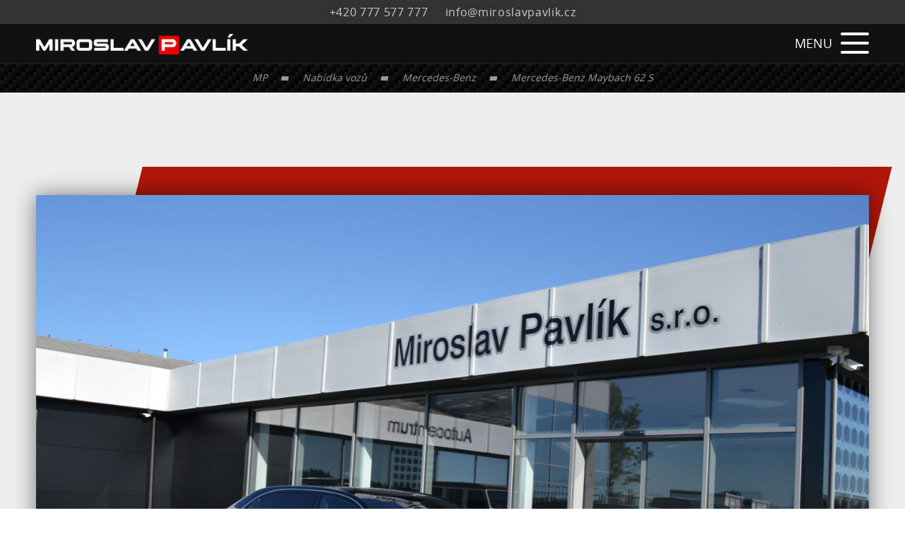

--- FILE ---
content_type: text/html; charset=utf-8
request_url: https://www.miroslavpavlik.cz/nabidka-vozu/mercedes-benz/mercedes-benz-maybach-62-s-1008
body_size: 3755
content:
<!DOCTYPE html><html lang="cs"><head><meta http-equiv="content-type" content="text/html; charset=utf-8"/><meta id="viewport" name="viewport" content="width=device-width"/><meta name="generator" content="VARIO CMS 3.0"/><meta name="google-site-verification" content="l_2tN5ukOwuRiZm6K7gDf4bwgEJxaauIkyC_tIj7kUs"/><meta name="author" content="Petr Mikul&#xE1;&#x161;ek, DiS. - 3NEO systems"/><meta name="robots" content="index,follow"/><meta name="format-detection" content="telephone=no"/><meta property="og:type" content="website"/><link rel="canonical" href="https://www.miroslavpavlik.cz/nabidka-vozu/mercedes-benz/mercedes-benz-maybach-62-s-1008"/><meta name="og:keywords" content="Mercedes-Benz, Mercedes-Benz Maybach 62 S, "/><meta name="keywords" content="Mercedes-Benz, Mercedes-Benz Maybach 62 S, "/><meta name="description" content="Prodej vozu Mercedes-Benz Maybach 62 S, v provozu od 09/2008, stav tachometru 47 400 km, cena 5 000 000 CZK."/><meta name="og:description" content="Prodej vozu Mercedes-Benz Maybach 62 S, v provozu od 09/2008, stav tachometru 47 400 km, cena 5 000 000 CZK."/><meta name="og:title" content="Mercedes-Benz Maybach 62 S | Miroslav Pavl&#xED;k (Porsche, Ferrari, Lamboghini, Mercedes, BMW)"/><link rel="shortcut icon" type="image/x-icon" href="/favicon.ico?v=191014101748"/><link href="/swif/styles/swif.css?v=250703011610" rel="stylesheet"/><link href="/vario/styles/vario.css?v=250703013645" rel="stylesheet"/><link href="/inod/styles/inod-ui.css?v=250703011545" rel="stylesheet"/><link href="/web/styles/web.css?v=250710230111" rel="stylesheet"/><script data-mode="production" src="/swif/scripts/swif.js?v=250703011609" id="swif-script"></script><script data-mode="production" src="/vario/scripts/vario.js?v=250703011856"></script><script data-mode="production" src="/inod/scripts/inod.js?v=250703011545"></script><script data-mode="production" src="/inod/scripts/inod-ui.js?v=250703011544"></script><script data-mode="production" src="/web/scripts/web.js?v=250703012013"></script><title>Mercedes-Benz Maybach 62 S | Miroslav Pavlík (Porsche, Ferrari, Lamboghini, Mercedes, BMW)</title></head><body data-loading="y" data-user="n" onload="SWIF.init();" data-version="0" data-client="chrome"><nav id="web-mm" data-show="n"><div><a class="logo" href="/"><img src="/web/images/logo.png" alt="Miroslav Pavl&#xED;k s.r.o."/></a><div class="items"><div><a target="_self" class="" href="/">Úvod</a></div><div class="sub"><a target="_self" class="" href="/nabidka-vozu/exkluzivni-vozy">Exkluzivní vozy</a><div class="submenu"><div><strong>Exkluzivní vozy</strong><div class="top-brands"><a target="_self" href="/nabidka-vozu/porsche"><img alt="Porsche" src="/web/images/brand/100170.png?v=20240603"/><strong>Porsche</strong></a><a target="_self" href="/nabidka-vozu/ferrari"><img alt="Ferrari" src="/web/images/brand/100065.png?v=20240603"/><strong>Ferrari</strong></a><a target="_self" href="/nabidka-vozu/lamborghini"><img alt="Lamborghini" src="/web/images/brand/100117.png?v=20240603"/><strong>Lamborghini</strong></a><a target="_self" href="/nabidka-vozu/mercedes-benz"><img alt="Mercedes-Benz" src="/web/images/brand/100140.png?v=20240603"/><strong>Mercedes-Benz</strong></a><a target="_self" href="/nabidka-vozu/bmw"><img alt="BMW" src="/web/images/brand/100026.png?v=20240603"/><strong>BMW</strong></a><a target="_self" href="/nabidka-vozu/ostatni-exkluzivni-vozy"><span>
			OSTATNÍ
		</span><strong>Exkluzivní vozy</strong></a></div><a target="_self" data-butt="y" href="/nabidka-vozu/exkluzivni-vozy">Všechny exkluzivní vozy</a></div></div></div><div><a target="_self" class="" href="/nabidka-vozu">Nabídka vozů</a></div><div><a target="_self" class="" href="/servis">Servis</a></div><div><a target="_self" class="" href="/pujcovna-vozu">Půjčovna vozů</a></div><div><a target="_self" class="" href="/kontakt">Kontakt</a></div><div class="fbig"><em>
		Sledujte nás:
	</em><div class="fb"><a target="_blank" href="https://www.facebook.com/pavliksro/"></a></div><div class="ig"><a target="_blank" href="https://www.instagram.com/miroslavpavliksro_official/"></a></div></div></div><div class="contacts"><a class="ph" href="tel:+420777577777">+420 777 577 777</a><a class="em" href="mailto:info@miroslavpavlik.cz">info@miroslavpavlik.cz</a></div><span class="menu" onclick="Web.MM.showHide()">
			MENU
			<em>
				SKRÝT
			</em>
			<span><span></span></span>
		</span></div></nav><div class="page"><header><div class="bcrumbs"><div><a href="/" class="link">
		MP
	</a><span></span><a class="link" href="/nabidka-vozu">Nabídka vozů</a><span></span><a class="link" href="/nabidka-vozu/mercedes-benz">Mercedes-Benz</a><span></span><h1>Mercedes-Benz Maybach 62 S</h1></div></div></header><article id="web-article"><section class="car"><div><div class="photo" data-size="1/2"><div class="main"><img alt="Mercedes-Benz Maybach 62 S" onclick="VARIO.Gallery.show(this)" data-title="Mercedes-Benz Maybach 62 S" data-show="yes" src="/web/images/car/1008/102555-l.jpg?v=190904092302" id="VARIO-Gallery|g|m"/></div><div class="gallery"><img alt="" onclick="VARIO.Gallery.show(this)" data-title="Mercedes-Benz Maybach 62 S" data-show="yes" src="/web/images/car/1008/102556-s.jpg" id="VARIO-Gallery|g|0"/><img alt="" onclick="VARIO.Gallery.show(this)" data-title="Mercedes-Benz Maybach 62 S" data-show="yes" src="/web/images/car/1008/102557-s.jpg" id="VARIO-Gallery|g|1"/><img alt="" onclick="VARIO.Gallery.show(this)" data-title="Mercedes-Benz Maybach 62 S" data-show="yes" src="/web/images/car/1008/102558-s.jpg" id="VARIO-Gallery|g|2"/><img alt="" onclick="VARIO.Gallery.show(this)" data-title="Mercedes-Benz Maybach 62 S" data-show="yes" src="/web/images/car/1008/102559-s.jpg" id="VARIO-Gallery|g|3"/><img alt="" onclick="VARIO.Gallery.show(this)" data-title="Mercedes-Benz Maybach 62 S" data-show="yes" src="/web/images/car/1008/102560-s.jpg" id="VARIO-Gallery|g|4"/><img alt="" onclick="VARIO.Gallery.show(this)" data-title="Mercedes-Benz Maybach 62 S" data-show="yes" src="/web/images/car/1008/102561-s.jpg" id="VARIO-Gallery|g|5"/><img alt="" onclick="VARIO.Gallery.show(this)" data-title="Mercedes-Benz Maybach 62 S" data-show="yes" src="/web/images/car/1008/102568-s.jpg" id="VARIO-Gallery|g|6"/><img alt="" onclick="VARIO.Gallery.show(this)" data-title="Mercedes-Benz Maybach 62 S" data-show="yes" src="/web/images/car/1008/102571-s.jpg" id="VARIO-Gallery|g|7"/><img alt="" onclick="VARIO.Gallery.show(this)" data-title="Mercedes-Benz Maybach 62 S" data-show="yes" src="/web/images/car/1008/102570-s.jpg" id="VARIO-Gallery|g|8"/><img alt="" onclick="VARIO.Gallery.show(this)" data-title="Mercedes-Benz Maybach 62 S" data-show="yes" src="/web/images/car/1008/102563-s.jpg" id="VARIO-Gallery|g|9"/><img alt="" onclick="VARIO.Gallery.show(this)" data-title="Mercedes-Benz Maybach 62 S" data-show="yes" src="/web/images/car/1008/100148-s.jpg" id="VARIO-Gallery|g|10"/><img alt="" onclick="VARIO.Gallery.show(this)" data-title="Mercedes-Benz Maybach 62 S" data-show="yes" src="/web/images/car/1008/102564-s.jpg" id="VARIO-Gallery|g|11"/><img alt="" onclick="VARIO.Gallery.show(this)" data-title="Mercedes-Benz Maybach 62 S" data-show="yes" src="/web/images/car/1008/102565-s.jpg" id="VARIO-Gallery|g|12"/><img alt="" onclick="VARIO.Gallery.show(this)" data-title="Mercedes-Benz Maybach 62 S" data-show="yes" src="/web/images/car/1008/102566-s.jpg" id="VARIO-Gallery|g|13"/><img alt="" onclick="VARIO.Gallery.show(this)" data-title="Mercedes-Benz Maybach 62 S" data-show="yes" src="/web/images/car/1008/102567-s.jpg" id="VARIO-Gallery|g|14"/><img alt="" onclick="VARIO.Gallery.show(this)" data-title="Mercedes-Benz Maybach 62 S" data-show="yes" src="/web/images/car/1008/102569-s.jpg" id="VARIO-Gallery|g|15"/><img alt="" onclick="VARIO.Gallery.show(this)" data-title="Mercedes-Benz Maybach 62 S" data-show="yes" src="/web/images/car/1008/102562-s.jpg" id="VARIO-Gallery|g|16"/><span onclick="VARIO.Gallery.show(o$(this).sup.tag('img', 4))">
								+ 12
							</span></div></div><div class="base" data-size="1/2"><h2>Mercedes-Benz<span>Maybach 62 S</span></h2><div class="attr"><span class="calendar">2008</span><span class="tacho">47 400 km          </span></div><div class="attr"><span class="fuel">benzín</span><span class="color">černá</span></div><p>SWAROVSKI, CZ TP, PRIVAT, OD NEPLÁTCE, BEZ MOŽNOSTI ODPOČTU DPH,; 100% ZÁRUKA NA PŮVOD,TATO NABÍDKA NENÍ NÁVRH NA UZAVŘENÍ KUPNÍ SMLOUVY, KONEČNÁ CENA : 5.000.000KČ</p><div class="params"><div><span>
							V provozu od:
						</span><strong>09/2008</strong></div><div><span>
							Najeto:
						</span><strong>47 400 km          </strong></div><div><span>
							Palivo:
						</span><strong>benzín</strong></div><div><span>
							Výkon motoru:
						</span><strong>450 kW
						</strong></div><div><span>
							Barva:
						</span><strong>černá</strong></div></div><div class="price"><div>5 000 000 CZK<em>
								(není možný odpočet DPH)
							</em><a class="button" onclick="Web.Request.currCar(this)" data-id="1008">Mám zájem</a></div></div></div></div></section><section class="info"><div><div data-size="1/3"><strong>
					Perfektní stav
				</strong><p>
					Všechny naše vozy jsou v perfektním stavu a ručíme za jejich kvalitu.
				</p></div><div data-size="1/3"><strong>
					Garance najetých kilometrů
				</strong><p>
					Každé vozidlo prověřujeme individuálně, abychom mohli garantovat jeho stáří i reálný stav tachometru.
				</p></div><div data-size="1/3"><strong>
					Poradíme Vám
				</strong><p>
					Jsme tu pro Vás a rádi Vám poradíme při výběru vozidla i jeho následném servisu.
				</p></div></div></section><section class="cars similar"><h2>
			Prohlédněte si podobné vozy
		</h2><div class="list"><div data-size="1/3" class="car"><div><div class="photo"><img alt="Mercedes-Benz 300 d ADENAUER" src="/web/images/car/1006/100105-m.jpg?v=190315040146"/></div><h3>Mercedes-Benz 
			<span>300 d ADENAUER</span>
		</h3><div class="attr"><span class="calendar">1958</span><span class="tacho">37 100 km          </span></div><div class="attr"><span class="fuel">benzín</span><span class="color">černá</span></div><strong>PRODÁNO<span> 
			</span></strong><a class="button arrow">
			DETAIL
		</a><a class="cover sold" href="/nabidka-vozu/mercedes-benz/mercedes-benz-300-d-adenauer-1006">
			 
		</a></div></div><div data-size="1/3" class="car"><div><div class="photo"><img alt="Mercedes-Benz 300SE CABRIO" src="/web/images/car/1000/108503-m.jpg?v=230213152346"/></div><h3>Mercedes-Benz 
			<span>300SE CABRIO</span>
		</h3><div class="attr"><span class="calendar">1965</span><span class="tacho">21 000 km          </span></div><div class="attr"><span class="fuel">benzín</span><span class="color">tmavě hnědá</span></div><strong>3 000 000 CZK<span> 
			</span></strong><a class="button arrow">
			DETAIL
		</a><a class="cover" href="/nabidka-vozu/mercedes-benz/mercedes-benz-300se-cabrio-1000">
			 
		</a></div></div><div data-size="1/3" class="car"><div><div class="photo"><img alt="Mercedes-Benz W111 220SE CABRIO" src="/web/images/car/1002/100036-m.jpg?v=190315040032"/></div><h3>Mercedes-Benz 
			<span>W111 220SE CABRIO</span>
		</h3><div class="attr"><span class="calendar">1962</span><span class="tacho">61 648 km          </span></div><div class="attr"><span class="fuel">benzín</span><span class="color">červená</span></div><strong>PRODÁNO<span> 
			</span></strong><a class="button arrow">
			DETAIL
		</a><a class="cover sold" href="/nabidka-vozu/mercedes-benz/mercedes-benz-w111-220se-cabrio-1002">
			 
		</a></div></div></div></section><section class="top-brands"><h2>
		Exkluzivní vozy
	</h2><div><div data-size="1/1"><div class="item"><a target="_self" href="/nabidka-vozu/porsche"><img alt="Porsche" src="/web/images/brand/100170.png?v=20240603"/></a><h3>Porsche</h3></div><div class="item"><a target="_self" href="/nabidka-vozu/ferrari"><img alt="Ferrari" src="/web/images/brand/100065.png?v=20240603"/></a><h3>Ferrari</h3></div><div class="item"><a target="_self" href="/nabidka-vozu/lamborghini"><img alt="Lamborghini" src="/web/images/brand/100117.png?v=20240603"/></a><h3>Lamborghini</h3></div><div class="item"><a target="_self" href="/nabidka-vozu/mercedes-benz"><img alt="Mercedes-Benz" src="/web/images/brand/100140.png?v=20240603"/></a><h3>Mercedes-Benz</h3></div><div class="item"><a target="_self" href="/nabidka-vozu/bmw"><img alt="BMW" src="/web/images/brand/100026.png?v=20240603"/></a><h3>BMW</h3></div><div class="item"><a target="_self" href="/nabidka-vozu/ostatni-exkluzivni-vozy"><span>
				OSTATNÍ
			</span></a><h3>exkluzivní vozy</h3></div><div class="reset"></div><a class="link down" href="/nabidka-vozu/exkluzivni-vozy">
				Zobrazit všechny exkluzivní vozy
			</a></div></div></section><section class="instagram"><h2>
			Z našeho Instagramu
		</h2><div><div data-size="1/1"><a target="_blank" href="https://www.instagram.com/miroslavpavliksro_official/"><strong><span>
							@MiroslavPAVLIKsro_official
							<span class="link arrow">
								Sledujte nás</span>
						</span></strong><img alt="@MiroslavPAVLIKsro_official" loading="lazy" src="/web/images/ig/1653711729-21-66ec319bbe7ea06d3e35969b697691a7.jpg"/><img alt="@MiroslavPAVLIKsro_official" loading="lazy" src="/web/images/ig/1653567736-21-02736ed83574ddb1aaf105b047b34288.jpg"/><img alt="@MiroslavPAVLIKsro_official" loading="lazy" src="/web/images/ig/1653567736-20-f5e1d4e1aaeb4299c65b86c64e673f25.jpg"/><img alt="@MiroslavPAVLIKsro_official" loading="lazy" src="/web/images/ig/1653567736-19-92f374064c4d75dd397c04f4bbcee277.jpg"/><img alt="@MiroslavPAVLIKsro_official" loading="lazy" src="/web/images/ig/1653567736-18-4250fedb3eeaf7fe031bfac44ae02b9f.jpg"/><img alt="@MiroslavPAVLIKsro_official" loading="lazy" src="/web/images/ig/1651004655-21-e9463720f3079099f013526860ecdd2b.jpg"/><img alt="@MiroslavPAVLIKsro_official" loading="lazy" src="/web/images/ig/1650946935-21-029a96d0e0e6930cec2aff5fad34c076.jpg"/><img alt="@MiroslavPAVLIKsro_official" loading="lazy" src="/web/images/ig/1650946935-20-df56bc071b13e7d5e9b7b488e7cc9086.jpg"/></a></div></div></section><div class="reset"></div></article><footer><div class="data"><div><div class="box"><strong>
					Menu
				</strong><nav><a href="/" target="_self">Úvod</a><br/><a href="/nabidka-vozu/exkluzivni-vozy" target="_self">Exkluzivní vozy</a><br/><a href="/servis" target="_self">Servis</a><br/><a href="/pujcovna-vozu" target="_self">Půjčovna vozů</a><br/><a href="/kontakt" target="_self">Kontakt</a><br/></nav></div><div class="box"><strong>
					Kontakt
				</strong><img src="/web/images/logo-full.png" alt="Miroslav Pavl&#xED;k s.r.o. - exkluzivn&#xED; vozy"/><br/>
				Malé Nepodřice 53<br/>
				397 01 Písek<br/>
				Po - Pá 7:00 - 17:00<br/>
				<br/>
				IČO: 251 62 926<br/>
				DIČ: CZ25162926<br/>
				<br/>
				<a class="ph" href="tel:+420777577777">+420 777 577 777</a>
				<br/>
				<a class="em" href="mailto:info@miroslavpavlik.cz">info@miroslavpavlik.cz</a>
				<br/>
				<br/>
				<a class="red" href="/kontakt">
					Všechny kontakty
				</a>
			</div><div class="box"><strong>
					Sledujte nás
				</strong><a class="fb" target="_blank" href="https://www.facebook.com/pavliksro/">
						Sledujte nás na Facebooku
					</a><a class="ig" target="_blank" href="https://www.instagram.com/miroslavpavliksro_official/">
						Sledujte nás na Instagramu
					</a><br/><br/><br/><strong>
					Dotační projekty EU
				</strong><a class="red" href="/dotacni-projekty">
					Více o projektech
				</a></div></div></div><div class="info"><div>
			© 2019 - 26 Miroslav Pavlík s.r.o.
		</div></div></footer></div></body></html>

--- FILE ---
content_type: text/css
request_url: https://www.miroslavpavlik.cz/swif/styles/swif.css?v=250703011610
body_size: 3836
content:
:root
{
	--sys-controls: #db0521;
	--sys-background: #333;
	font-size: 1px;
}

@media all and (min-width: 1921px)
{
	:root
	{
		font-size: calc(0.1px + 0.048vmax);
	}
}

@font-face {
    font-family: "Montserrat";
    src: url(/swif/fonts/montserrat-regular.woff2?v=20211002) format("woff2"),
		url(/swif/fonts/montserrat-regular.woff?v=20211002) format("woff"),
		url(/swif/fonts/montserrat-regular.otf?v=20211002) format("opentype"),
		url(/swif/fonts/montserrat-regular.ttf?v=20211002) format("truetype");
    font-weight: normal;
    font-style: normal;
	font-display: swap;
}

@font-face {
    font-family: "Montserrat";
    src: url(/swif/fonts/montserrat-bold.woff2?v=20211002) format("woff2"),
		url(/swif/fonts/montserrat-bold.woff?v=20211002) format("woff"),
		url(/swif/fonts/montserrat-bold.otf?v=20211002) format("opentype"),
		url(/swif/fonts/montserrat-bold.ttf?v=20211002) format("truetype");
    font-weight: bold;
    font-style: normal;
	font-display: swap;
}

/* global */
*
{	
    font-family: Montserrat, Arial, sans-serif;
    font-size: 16rem;
    font-weight: normal;
    line-height: 150%;
    padding: 0;
    margin: 0;
    cursor: default;
    color: #000;
    border: none;
    outline: none;
}

::-moz-focus-inner
{
	border: 0;
}

html, body
{
    width: 100%;
    height: 100%;
}
body,
body, *
{
	scrollbar-width: thin;
	scrollbar-color: #999 #f5f5f5;
}

body::-webkit-scrollbar,
body *::-webkit-scrollbar
{
	width: 8rem;
	height: 8rem;
}

body::-webkit-scrollbar-track,
body *::-webkit-scrollbar-track
{
	background: #f5f5f5;
}

body::-webkit-scrollbar-thumb,
body *::-webkit-scrollbar-thumb
{
	background: #999;
}

body::-webkit-scrollbar-thumb:hover,
body *::-webkit-scrollbar-thumb:hover
{
	background: #666;
}

table
{
    empty-cells: show;
}

a, a *, area, button, button *
{
    cursor: pointer!important;
}

a img
{
    text-decoration: none;
}

input, textarea, select, button
{
    outline: none;
}

.bold
{
    font-weight: bold;
}

.italic
{
    font-style: italic;
}

.nomargin
{
	margin: 0!important;
}

.aleft,
*[data-align='left']
{
    text-align: left!important;
}

.acenter,
*[data-align='center']
{
    text-align: center!important;
}

.ajustify,
*[data-align='justify']
{
    text-align: justify!important;
}

.aright,
*[data-align='right']
{
    text-align: right!important;
}

.fleft,
*[data-float='left']
{
    float: left!important;
}

.fright,
*[data-float='right']
{
    float: right!important;
}

.hidden
{
    display: none!important;
}

.transparent
{
	opacity: 0;
    filter: Alpha(style=0, opacity=0);
}

a,
button,
.button,
.-hth
{
	-webkit-touch-callout: none;
	-webkit-user-select: none;
	-khtml-user-select: none;
	-moz-user-select: none;
	-ms-user-select: none;
	user-select: none;
	outline: none!important;
	-webkit-tap-highlight-color: transparent;
}

a:active, a:hover, a:focus, a:focused,
button:active, button:hover, button:focus, button:focused,
.button:active, .button:hover, .button:focus, .button:focused,
.-hth:active, .-hth:hover, .-hth:focus, .-hth:focused
{
	outline: none!important;
}

.reset
{
	line-height: 0!important;
	height: 0!important;
	overflow: hidden!important;
	font-size: 0!important;
	display: block!important;
	float: none!important;
	clear: both!important;
}

/* shade */
div#SWIF-shade
{
	background: rgba(234,234,234,0.95) center center no-repeat!important;
	position: fixed!important;
	left: 0!important;
	top: 0!important;
	z-index: 1000!important;
	width: 100%!important;
	height: 100vh!important;
}

/* dialog */
div#SWIF-dialog
{
    background-color: #f5f5f5;
    border-color: #0067CA;
}

div#SWIF-dialog.info
{
    background-image: url(/swif/images/bg-info.png?v=20160413);
}

div#SWIF-dialog.warning
{
    background-image: url(/swif/images/bg-warning.png?v=20160413);
}

div#SWIF-dialog.error
{
    background-image: url(/swif/images/bg-error.png?v=20160413);
}

div#SWIF-dialog.confirm
{
    background-image: url(/swif/images/bg-confirm.png?v=20160413);
}

div#SWIF-dialog.prompt
{
    background-image: url(/swif/images/bg-confirm.png?v=20160413);
}

div#SWIF-dialog-header
{
    background: #008DD2 url(/swif/images/bg-lighting.png) left top repeat-x;
    border-bottom-color: #0067CA;
    color: #fff;
    text-shadow: #0067CA -1rem -1rem;
}

input#SWIF-dialog-input
{
    background: #fff;
    border-color: #0067CA;
}

div#SWIF-dialog-content,
div#SWIF-dialog-content *
{
	font-size: 13rem;
}


div#SWIF-dialog-buttons button
{
    background: #008DD2 url(/swif/images/bg-lighting.png) left top repeat-x;
    border-color: #0067CA;
    color: #fff;
    text-shadow: #0067CA -1rem -1rem;
    transition: all 500ms;
    -webkit-transition: all 500ms;
}

div#SWIF-dialog-buttons button.focused
{
	border-color: #DF9200;
	-webkit-box-shadow: #DF9200 0 0 3rem;
	box-shadow: #DF9200 0 0 5rem;
}

div#SWIF-dialog-buttons button:hover
{
    background-color: #FFA500;
    border-color: #DF9200;
    text-shadow: #DF9200 -1rem -1rem;
}

div#SWIF-dialog-buttons button span
{
    color: #fff;
}

div#SWIF-support
{
    background-image: url(/swif/images/bg-support.png);
    transition: opacity 500ms;
    -webkit-transition: opacity 500ms;
}

button#SWIF-support-hide
{
    background-image: url(/swif/images/ico-hide-s.png);
}

button#SWIF-support-hide:hover
{
    background-position: center bottom!important;
}

/* control */
div.SWIF-control
{
    padding: 5rem;
	display: inline-block;
    overflow: visible;
    position: relative;
	vertical-align: top;
	width: 100%;
	-webkit-box-sizing: border-box;
	-moz-box-sizing: border-box;
	box-sizing: border-box;
	white-space: nowrap;
}

div.SWIF-control div.SWIF-control
{
    padding: 0;
}

div.SWIF-control dfn,
div.SWIF-control datalist
{
    display: none!important;
}

div.SWIF-crlf
{
    display: block!important;
    height: 0;
    font-size: 0!important;
}

div.SWIF-control.crlf:before
{
	clear: both;
    content: "\A";
    white-space: pre;
	font-size: 0!important;
	height: 0!important;
	display: block;
}

div.SWIF-control div.required
{
    position: absolute;
    left: 2rem;
    bottom: 18rem;
    width: 7rem;
    height: 7rem;
    background: url(/swif/images/bg-required.png) left top no-repeat;
	background-size: 7rem 7rem;
    z-index: 1;
}

label.SWIF-label
{
    font-size: 10rem!important;
    line-height: 15rem;
    height: 15rem;
    color: #111;
    width: 100%;
    overflow: hidden;
    text-overflow: ellipsis;
    white-space: nowrap;
    text-align: left;
	display: block!important;
}

/* input components */
input.SWIF-textbox,
input.SWIF-passbox,
input.SWIF-mailbox,
input.SWIF-phonebox,
input.SWIF-numbox,
input.SWIF-datebox,
textarea.SWIF-textarea,
select.SWIF-selectbox
{
    border: 1rem solid #ccc;
    cursor: text;
    line-height: 17rem;
    height: 27rem;
    padding: 4rem;
    background: #fff 1rem 1rem no-repeat scroll;
    position: relative;
    z-index: 0;
    color: #111;
    font-size: 12rem!important;
	display: block!important;
	width: 100%;
    transition: box-shadow 500ms;
    -webkit-transition: -webkit-box-shadow 500ms;
	-webkit-box-sizing: border-box;
	-moz-box-sizing: border-box;
	box-sizing: border-box;
}

/* component checkbox */
input.SWIF-checkbox
{
    cursor: pointer;
    width: 15rem;
    height: 15rem;
	display: inline-block!important;
	vertical-align: middle;
}

label.SWIF-label.SWIF-checkbox
{
    font-size: 11rem;
    width: auto;
    cursor: pointer;
	display: inline-block!important;
	vertical-align: middle;
	white-space: normal!important;
	height: auto!important;
	min-height: 15rem!important;
	padding-left: 3rem;
}

/* component numbox */
input.SWIF-numbox
{
    text-align: right;
}

/* component datebox */
div.SWIF-datebox div.SWIF-datebox-calendar
{
    background: #f5f5f5;
    position: absolute;
    left: 5rem;
    top: calc(100% - 4rem);
    width: 237rem;
    height: auto;
    border: 1rem solid #ccc;
    padding: 5rem 0 5rem 3rem;
    margin-top: 0;
}

div.SWIF-datebox span.SWIF-datebox-hide
{
	float: right;
    margin-right: 5rem;
    width: 12rem;
    height: 12rem;
    background: transparent url(/swif/images/ico-hide-s.png) center top no-repeat;
    cursor: pointer;
	background-size: 100% auto;
}

div.SWIF-datebox span.SWIF-datebox-hide:hover
{
    background-position: center bottom;
}

div.SWIF-datebox div.SWIF-datebox-moves
{
    float: left;
    clear: both;
    width: 206rem;
}

div.SWIF-datebox div.SWIF-datebox-moves span
{
    float: left;
    width: 10rem;
    height: 10rem;
    background: transparent center top no-repeat;
    margin-left: 5rem;
    margin-top: 3rem;
	background-size: 100% auto;
}

div.SWIF-datebox div.SWIF-datebox-moves span:hover
{
    background-position: center bottom;
}

div.SWIF-datebox div.SWIF-datebox-moves span.SWIF-datebox-ym
{
    background-image: url(/swif/images/ico-calendar-bwd-s.png);
    margin-left: 12rem;
}

div.SWIF-datebox div.SWIF-datebox-moves span.SWIF-datebox-mm
{
    background-image: url(/swif/images/ico-calendar-prev-s.png);
}

div.SWIF-datebox div.SWIF-datebox-moves div.SWIF-datebox-month-and-year
{
    float: left;
    width: 104rem;
    height: 16rem;
    line-height: 16rem!important;
    margin-left: 2rem;
    text-align: center;
    font-weight: bold;
    font-size: 11rem!important;
    color: #666;
    white-space: nowrap;
	float: left;
}

div.SWIF-datebox div.SWIF-datebox-moves span.SWIF-datebox-mp
{
    background-image: url(/swif/images/ico-calendar-next-s.png);
}

div.SWIF-datebox div.SWIF-datebox-moves span.SWIF-datebox-yp
{
    background-image: url(/swif/images/ico-calendar-fwd-s.png);
}

div.SWIF-datebox div.SWIF-datebox-moves span.SWIF-datebox-today
{
    background-image: url(/swif/images/ico-calendar-now-s.png);
    margin-left: 2rem;
}

div.SWIF-datebox div.SWIF-datebox-labels
{
    clear: both;
    padding-top: 5rem;
    width: 232rem;
    display: grid;
	grid-template-columns: repeat(8, 1fr);
	grid-gap: 1rem;
}

div.SWIF-datebox div.SWIF-datebox-labels *
{
    display: block;
    height: 16rem;
    line-height: 16rem!important;
    font-weight: bold;
    font-size: 11rem!important;
    color: #666;
    text-align: center;
}

div.SWIF-datebox div.SWIF-datebox-weeknum
{
    font-size: 9rem;
    line-height: 20rem;
}

div.SWIF-datebox .SWIF-datebox-sunday
{
    color: #f66!important;
}

div.SWIF-datebox div.SWIF-datebox-line
{
    border-top: 1rem solid #ccc;
    height: 1rem;
    width: 230rem;
	float: left;
    clear: both;
    display: block;
    margin-top: 5rem;
    margin-left: 2rem;
}

div.SWIF-datebox div.SWIF-datebox-dates
{
    width: 232rem;
    padding-top: 5rem;
    display: grid;
	grid-template-columns: repeat(8, 1fr);
	grid-gap: 1rem;
}

div.SWIF-datebox div.SWIF-datebox-dates div
{
	display: block;
    height: 22rem;
    line-height: 20rem!important;
    font-size: 9rem!important;
    color: #666;
    text-align: center;
}

div.SWIF-datebox div.SWIF-datebox-dates span.SWIF-datebox-date
{
    display: block;
    height: 22rem;
	line-height: 20rem!important;
    border: 1rem solid #fff;
	box-sizing: border-box;
    font-weight: bold;
    font-size: 11rem!important;
    color: #666;
    text-align: center;
	background: #fff;
}

div.SWIF-datebox div.SWIF-datebox-dates span.SWIF-datebox-date:hover
{
    color: #000!important;
}

div.SWIF-datebox div.SWIF-datebox-dates span.SWIF-datebox-today
{
    border-color: var(--sys-controls)!important;
}

div.SWIF-datebox div.SWIF-datebox-dates span.SWIF-datebox-current
{
    border-color: var(--sys-controls)!important;
    background: var(--sys-controls)!important;
	color: #fff!important;
}

div.SWIF-datebox div.SWIF-datebox-dates span.SWIF-datebox-disabled
{
    color: #ccc!important;
    cursor: default!important;
}

div.SWIF-datebox div.SWIF-datebox-time
{
	float: left;
    clear: both;
    width: 200rem;
    height: 18rem;
    margin-top: 5rem;
    margin-left: -1rem;
}

div.SWIF-datebox div.SWIF-datebox-hour,
div.SWIF-datebox div.SWIF-datebox-minute,
div.SWIF-datebox div.SWIF-datebox-second
{
	float: left;
    width: 18rem;
    height: 18rem;
    line-height: 18rem!important;
    font-weight: bold;
    font-size: 11rem!important;
    margin-left: 5rem;
    padding-right: 2rem;
    text-align: center;
    color: #666;
}

div.SWIF-datebox div.SWIF-datebox-hour
{
    margin-left: 12rem;
}

div.SWIF-datebox div.SWIF-datebox-time span
{
	float: left;
    width: 9rem;
    height: 9rem;
    background: transparent center top no-repeat;
    margin-left: 5rem;
	background-size: 100% auto;
}

div.SWIF-datebox div.SWIF-datebox-time span:hover
{
    background-position: center bottom;
}

div.SWIF-datebox div.SWIF-datebox-time span.SWIF-datebox-hm,
div.SWIF-datebox div.SWIF-datebox-time span.SWIF-datebox-im,
div.SWIF-datebox div.SWIF-datebox-time span.SWIF-datebox-sm
{
    margin-top: 9rem;
    margin-left: -9rem;
    background-image: url(/swif/images/ico-calendar-down-s.png);
}

div.SWIF-datebox div.SWIF-datebox-time span.SWIF-datebox-hp,
div.SWIF-datebox div.SWIF-datebox-time span.SWIF-datebox-ip,
div.SWIF-datebox div.SWIF-datebox-time span.SWIF-datebox-sp
{
    background-image: url(/swif/images/ico-calendar-up-s.png);
}

div.SWIF-datebox div.SWIF-datebox-time span.SWIF-datebox-now
{
    margin-left: 2rem;
    margin-top: 3rem;
    width: 10rem;
    height: 10rem;
    background-image: url(/swif/images/ico-calendar-now-s.png);
}

/* component filebox */
div.SWIF-filebox
{
    width: calc(100% - 10rem)!important;
    height: 25rem;
    overflow: hidden;
    position: absolute;
    bottom: 5rem;
    right: 5rem;
}

div.SWIF-filebox input.SWIF-filebox
{
	width: calc(100% - 34rem);
    height: 27rem;
    line-height: 27rem;
    position: absolute;
    right: 34rem;
    top: -1rem;
    z-index: 1;
    opacity: 0;
    cursor: pointer;
}

div.SWIF-filebox img
{
    width: 20rem;
    height: 20rem;
    border: none;
    position: absolute;
    top: 1rem;
    right: 34rem;
    cursor: pointer;
    z-index: 0;
}

div.SWIF-filebox img+img
{
    right: 4rem;
}

div.SWIF-filebox input.SWIF-filebox.disabled
{
    cursor: default!important;
}

div.SWIF-filebox img.disabled
{
    cursor: default!important;
    opacity: 0.5;
}

/* component textarea */
textarea.SWIF-textarea
{
    height: auto;
    resize: vertical;
}

/* component selectbox */
select.SWIF-selectbox
{
    cursor: default;
    height: 27rem;
    line-height: 17rem;
}

select.SWIF-selectbox *
{
    padding: 3rem 0;
    font-size: 13rem;
}

body.safari select.SWIF-selectbox
{
    line-height: 21rem;
}

select.SWIF-selectbox optgroup
{
    font-weight: bold;
    font-style: italic;

}

select.SWIF-selectbox optgroup option
{
    background: #fff;
    font-size: 12rem;
}

body.firefox select.SWIF-selectbox optgroup option,
body.chrome select.SWIF-selectbox optgroup option,
body.opera select.SWIF-selectbox optgroup option,
body.mobile select.SWIF-selectbox optgroup option
{
    text-indent: 20rem;
}

/* component captchabox */
img.SWIF-captchabox
{
    border: 1rem solid #ccc;
    position: relative;
    z-index: 0;
    margin-bottom: -5rem;
    height: 48rem;
	-webkit-box-sizing: border-box;
	-moz-box-sizing: border-box;
	box-sizing: border-box;
	width: 100%;
}

button.SWIF-captchabox-reload
{
    border: none;
    position: absolute;
    z-index: 1;
    width: 48rem;
    height: 48rem;
    background: url(/swif/images/bg-captchabox-reload.png) center center no-repeat;
	background-size: 80% 80%;
    right: 1rem;
    top: calc(50% - 30rem);
    font-size: 0rem;
}

/* component button */
button.SWIF-button
{
    text-align: center;
    line-height: 100%;
    margin: 6rem 3rem 0rem 3rem;
    position: relative;
    letter-spacing: 0.5rem;
    background: var(--sys-controls);
    padding: 10rem 12rem!important;
    color: #fff!important;
    font-size: 11rem!important;
    font-weight: bold!important;
    text-shadow: 0 0 1rem rgba(0,0,0,0.5);
    -webkit-transition: all 500ms;
    -moz-transition: all 500ms;
    -o-transition: all 500ms;
    transition: all 500ms;
	text-transform: uppercase;
	opacity: 1;
	white-space: nowrap!important;
}

/*
button.SWIF-button.wimg
{
    text-align: left;
    padding-left: 38rem;
}
*/

button.SWIF-button img
{
    width: 24rem;
    height: 24rem;
    position: absolute;
    z-index: 1;
    left: 7rem;
    top: 50%;
    margin-top: -12rem;
}

/* input components specs */
input.SWIF-textbox.incorrect,
input.SWIF-passbox.incorrect,
input.SWIF-mailbox.incorrect,
input.SWIF-phonebox.incorrect,
input.SWIF-numbox.incorrect,
input.SWIF-datebox.incorrect,
textarea.SWIF-textarea.incorrect
{
    color: var(--sys-controls)!important;
}

input.SWIF-textbox.required,
input.SWIF-passbox.required,
input.SWIF-mailbox.required,
input.SWIF-phonebox.required,
input.SWIF-numbox.required,
input.SWIF-datebox.required,
textarea.SWIF-textarea.required,
select.SWIF-selectbox.required
{
    background-image: url(/swif/images/bg-required.png);
	background-size: 7rem 7rem;
}

input.SWIF-textbox.focused,
input.SWIF-passbox.focused,
input.SWIF-mailbox.focused,
input.SWIF-phonebox.focused,
input.SWIF-numbox.focused,
input.SWIF-datebox.focused,
textarea.SWIF-textarea.focused,
select.SWIF-selectbox.focused,
input.SWIF-checkbox.focused
{
    -webkit-box-shadow: 0 0 2rem 2rem var(--sys-controls);
    -moz-box-shadow: 0 0 2rem 2rem var(--sys-controls);
    box-shadow: 0 0 2rem 2rem var(--sys-controls);
}

body.chrome select.SWIF-selectbox.focused
{
    -webkit-appearance: none;
}

input.SWIF-textbox.disabled,
input.SWIF-passbox.disabled,
input.SWIF-mailbox.disabled,
input.SWIF-phonebox.disabled,
input.SWIF-numbox.disabled,
input.SWIF-datebox.disabled,
textarea.SWIF-textarea.disabled,
select.SWIF-selectbox.disabled
{
    background-color: #f9f9f9!important;
}

input.SWIF-checkbox.disabled,
input.SWIF-checkbox.disabled+dfn+label
{
    cursor: default!important;
}

select.SWIF-selectbox option[disabled]
{
    background-color: #eee!important;
}

button.SWIF-captchabox-reload.disabled
{
    cursor: default!important;
}

/* component button specs */
button.SWIF-button:not(.disabled):hover
{
    opacity: 0.75;
}

button.SWIF-button.focused
{
	-webkit-box-shadow: var(--sys-controls) 0 0 5rem;
	-moz-box-shadow: var(--sys-controls) 0 0 5rem;
	box-shadow: var(--sys-controls) 0 0 5rem;
}

button.SWIF-button.disabled
{
    background-color: #999!important;
    cursor: default!important;
    color: #ccc!important;
	opacity: 1!important;
}

button.SWIF-button.disabled img
{
    opacity: 0.2;
    filter: Alpha(style=0, opacity=20);
    cursor: default!important;
}

/* fieldset */
fieldset.SWIF-fieldset
{
    position: relative;
    display: block;
	width: 100%;
	font-size: 0!important;
}

*+fieldset.SWIF-fieldset
{
    margin-top: 15rem;
}

*+fieldset.SWIF-fieldset>legend.SWIF-fieldset-legend
{
	border-top: 1rem dotted #999!important;
}

fieldset.SWIF-fieldset>legend.SWIF-fieldset-legend
{
    font-weight: bold;
    color: #333;
    text-align: left;
    display: block!important;
	-webkit-box-sizing: border-box;
	-moz-box-sizing: border-box;
	box-sizing: border-box;
	width: calc(100% - 10rem);
	position: relative;
	padding: 15rem 0 10rem 0;
	margin: 0 5rem;
    font-size: 14rem;
}

fieldset.SWIF-fieldset>legend.SWIF-fieldset-legend img
{
    position: absolute;
    left: 3rem;
    top: 3rem;
    width: 28rem;
    height: 28rem;
}

@media all and (max-width: 960px)
{
	div.SWIF-control
	{
		min-width: 50%!important;
	}
}

@media all and (max-width: 640px)
{
	div.SWIF-control
	{
		min-width: 100%!important;
	}
}


--- FILE ---
content_type: text/css
request_url: https://www.miroslavpavlik.cz/vario/styles/vario.css?v=250703013645
body_size: 4735
content:
div#VARIO-gallery
{
	background: rgba(0,0,0,0.95);
}

div#VARIO-gallery-image
{
    -webkit-transition: all .5s;
    transition: all .5s;
}

div#VARIO-eshop-cart-add-info
{
	position: fixed;
	top: -1rem;
	left: 0;
	width: 100%;
    -webkit-transition: all .5s;
    -moz-transition: all .5s;
    -o-transition: all .5s;
    transition: all .5s;
	z-index: 1500;
}

div.-pnl~div#VARIO-eshop-cart-add-info
{
	top: 36rem;
}

div#VARIO-eshop-cart-add-info>div
{
	display: block;
	height: 80rem;
	line-height: 80rem;
	width: 800rem;
	max-width: 96%;
	outline: 1rem solid #333;
	background: rgba(255,255,255,0.9);
	font-size: 16rem;
	font-style: italic;
	font-weight: bold;
	text-align: center;
	margin: 0 auto;
}

div#VARIO-eshop-cart-add-info[data-show='n']
{
	top: -102rem!important;
}

div#SWIF-shade.loading,
div#VARIO-gallery-image.loading
{
	cursor: wait;
    background-image: url(/vario/images/bg-loading-progress.gif);
}

div#VARIO-gallery-image
{
	box-sizing: border-box;
	margin: 0 auto;
	width: 300rem;
	height: 150rem;
	background: #222 center center no-repeat;
	display: block;
	position: relative;
	opacity: 0;
}

div#VARIO-gallery-image>img
{
	display: block;
}

button#VARIO-gallery-hide
{
	display: block;
	width: 32rem!important;
	height: 32rem!important;
	right: 5rem;
	top: 5rem;
	position: absolute;
	z-index: 9;
	padding: 0!important;
	margin: 0!important;
	background: transparent!important;
	border: none!important;
}

button#VARIO-gallery-hide:after
{
	content: url("data:image/svg+xml,%3Csvg xmlns='http://www.w3.org/2000/svg' viewBox='0 0 40 40'%3E%3Cpolygon fill='%23fff' points='12.24,8 19.99,15.76 27.75,8 32,12.24 24.23,20 32,27.76 27.76,32 19.99,24.24 12.23,32 7.99,27.76 15.75,20 7.99,12.24'/%3E%3C/svg%3E%0A");
	cursor: pointer;
	height: 32rem;
	width: 32rem;
	display: block;
	filter: drop-shadow(0 0 5rem rgba(0,0,0,0.5));
}

button#VARIO-gallery-hide:hover:after
{
	content: url("data:image/svg+xml,%3Csvg xmlns='http://www.w3.org/2000/svg' viewBox='0 0 40 40'%3E%3Cpolygon fill='%23dc0821' points='12.24,8 19.99,15.76 27.75,8 32,12.24 24.23,20 32,27.76 27.76,32 19.99,24.24 12.23,32 7.99,27.76 15.75,20 7.99,12.24'/%3E%3C/svg%3E%0A");
}

div#VARIO-gallery-prev
{
	position: absolute;
	display: block;
	cursor: pointer;
	z-index: 1;
	visibility: hidden;
	width: 50%;
	height: 100%;
	top: 0;
	left: 0;
	background: transparent!important;
}

div#VARIO-gallery-next
{
	position: absolute;
	display: block;
	cursor: pointer;
	z-index: 1;
	visibility: hidden;
	width: 50%;
	height: 100%;
	top: 0;
	right: 0;
	background: transparent!important;
}

div#VARIO-gallery-prev:after,
div#VARIO-gallery-next:after
{
	cursor: pointer;
	position: absolute;
	right: 10rem;
	top: calc(50% - 16rem);
	height: 32rem;
	width: 16rem;
	display: block;
	content: url("data:image/svg+xml,%3Csvg xmlns='http://www.w3.org/2000/svg' viewBox='0 0 20 40'%3E%3Cpolygon fill='%23fff' points='4.66,1.06 20,20 4.66,38.94 0,35.17 12.28,20 0,4.84'/%3E%3C/svg%3E%0A");
	filter: drop-shadow(0 0 5rem rgba(0,0,0,0.5));
}

div#VARIO-gallery-prev:after
{
	right: auto;
	left: 10rem;
	transform: scale(-1, 1);
}

div#VARIO-gallery-image
{
	display: block;
}

div#VARIO-gallery-image>img
{
	display: block;
	margin: 0;
	border: 1rem solid #222;
	box-sizing: border-box;
}

div#VARIO-gallery-text
{
    width: auto;
    max-width: calc(100% - 40rem);
    height: 14rem;
    overflow: hidden;
    text-align: left;
    padding: 5rem 20rem 5rem 10rem;
	clip-path: polygon(0 0, 100% 0, calc(100% - 10rem) 100%, 0 100%);
	background: #222;
	position: absolute;
	left: 0;
	top: 0;
	z-index: 1;
}

div#VARIO-gallery-text:empty
{
	display: none;
}

div#VARIO-gallery-text>strong
{
    font-size: 10rem;
    line-height: 14rem;
    display: block;
    text-align: left;
	width: 100%;
	overflow: hidden;
	text-overflow: ellipsis;
	white-space: nowrap;
	color: #fff;
}

/* sitemap */
ul.VARIO-sitemap,
ul.VARIO-sitemap ul
{
    list-style: disc;
    margin-left: 20rem;
}

ul.VARIO-sitemap li
{
    line-height: 25rem;
}

/* widget */
body>div.shp-widget
{
	padding-top: 30rem;
	display: block;
	width: calc(100vw - 40rem);
	height: calc(100vh - 70rem);
	position: fixed;
	z-index: 9999;
	left: 20rem;
	top: 20rem;
	background: #fff;
	outline: 20rem solid rgba(0,0,0,0.5);
}

body>div.shp-widget>div
{
	display: block;
	position: absolute;
	right: 0;
	top: 0;
	width: 30rem;
	height: 30rem;
	line-height: 30rem!important;
	text-align: center;
	cursor: pointer;
}

body>div.shp-widget>iframe
{
	width: 100%;
	height: 100%;
	border: none;
	overflow: auto;
	display: block;
}

/* forms */
html[data-form='y'],
html[data-form='y'] body
{
	overflow: hidden;
}

div#VARIO-form
{
	position: fixed;
	z-index: 1001;
	left: 0;
	top: 0;
	width: 100%;
	height: 100vh;
}

div#VARIO-form-content
{
	height: 100vh;
    padding: 5rem 0;
	-webkit-box-sizing: border-box;
	-moz-box-sizing: border-box;
	box-sizing: border-box;
}

div.-pnl~div#VARIO-form div#VARIO-form-content
{
	padding: 40rem 0 5rem 0;
}

div#VARIO-form-list,
div#VARIO-form-record
{
	position: relative;
	max-height: 100%;
    text-align: center;
}

div#VARIO-form-list.loading,
div#VARIO-form-record.loading
{
    background-image: url(/vario/images/bg-loading-progress.gif);
    min-height: 300rem!important;
}

div.VARIO-datalist,
div#VARIO-datalist,
div#VARIO-record
{
    margin: 0 auto;
    position: relative;
	max-width: calc(100% - 10rem);
	max-height: calc(100vh - 10rem);
    text-align: left;
	background: #fff;
    display: inline-block!important;
	-webkit-box-shadow: 0 0 40rem #999;
	-moz-box-shadow: 0 0 40rem #999;
	box-shadow: 0 0 40rem #999;
	overflow: auto;
}

div.-pnl~div#VARIO-form div#VARIO-datalist,
div.-pnl~div#VARIO-form div#VARIO-record
{
	max-height: calc(100vh - 45rem);
}

body[data-mobile='y'] div.VARIO-datalist,
body[data-mobile='y'] div#VARIO-datalist,
body[data-mobile='y'] div#VARIO-record,
body[data-client='safari'] div.VARIO-datalist,
body[data-client='safari'] div#VARIO-datalist,
body[data-client='safari'] div#VARIO-record
{
	max-height: calc(100vh - 130rem)!important;
}

body[data-mobile='y'] div.-pnl~div#VARIO-form div#VARIO-datalist,
body[data-mobile='y'] div.-pnl~div#VARIO-form div#VARIO-record,
body[data-client='safari'] div.-pnl~div#VARIO-form div#VARIO-datalist,
body[data-client='safari'] div.-pnl~div#VARIO-form div#VARIO-record
{
	max-height: calc(100vh - 165rem)!important;
}

/*
body[data-mobile='y'][data-client='firefox'] div.VARIO-datalist,
body[data-mobile='y'][data-client='firefox'] div#VARIO-datalist,
body[data-mobile='y'][data-client='firefox'] div#VARIO-record
{
	max-height: calc(100vh - 10rem)!important;
}

body[data-mobile='y'][data-client='firefox'] div.-pnl~div#VARIO-form div#VARIO-datalist,
body[data-mobile='y'][data-client='firefox'] div.-pnl~div#VARIO-form div#VARIO-record
{
	max-height: calc(100vh - 45rem)!important;
}
*/

div#VARIO-record div.VARIO-datalist
{
	-webkit-box-shadow: none;
	-moz-box-shadow: none;
	box-shadow: none;
	margin: 0 0 0 5rem;
	max-height: none!important;
}

div.VARIO-datalist-title,
div#VARIO-datalist-title,
div#VARIO-record-title
{
    background: #fff;
    position: sticky!important;
	top: 0!important;
	left: 0!important;
	z-index: 3!important;
	-webkit-box-shadow: 0 2rem 5rem rgba(0,0,0,0.1);
	-moz-box-shadow: 0 2rem 5rem rgba(0,0,0,0.1);
	box-shadow: 0 2rem 5rem rgba(0,0,0,0.1);
}

/*
body[data-mobile='y'] div.VARIO-datalist-title,
body[data-mobile='y'] div#VARIO-datalist-title,
body[data-mobile='y'] div#VARIO-record-title
{
	position: relative!important;
	position: sticky!important;
}

body[data-mobile='y'][data-client='firefox'] div.VARIO-datalist-title,
body[data-mobile='y'][data-client='firefox'] div#VARIO-datalist-title,
body[data-mobile='y'][data-client='firefox'] div#VARIO-record-title
{
	position: sticky!important;
}
*/

div.VARIO-datalist-title>div.VARIO-datalist-content,
div#VARIO-datalist-title>div.VARIO-datalist-content,
div#VARIO-record-title>div.VARIO-record-content
{
    margin: 0 15rem;
    padding: 10rem 35rem 10rem 0;
    display: block;
    color: #333;
    font-size: 16rem;
    font-weight: bold;
	text-transform: uppercase;
	letter-spacing: 0.5rem;
	z-index: 0;
	overflow: hidden;
	text-overflow: ellipsis;
	white-space: nowrap;
}

button.VARIO-datalist-hide,
button#VARIO-datalist-hide,
button#VARIO-record-hide
{
    width: 30rem;
    height: 30rem;
    position: absolute;
    right: 10rem;
    top: 8rem;
    background: transparent;
    z-index: 1000;
    -webkit-transition: all .5s;
    -moz-transition: all .5s;
    -o-transition: all .5s;
    transition: all .5s;
}

button.VARIO-datalist-hide:before,
button#VARIO-datalist-hide:before,
button#VARIO-record-hide:before
{
    -webkit-transition: all .5s;
    -moz-transition: all .5s;
    -o-transition: all .5s;
    transition: all .5s;
	position: absolute;
	left: 5rem;
	width: 20rem;
	height: 6rem;
	top: 12rem;
	-webkit-transform: rotate(45deg);
	-moz-transform: rotate(45deg);
	-ms-transform: rotate(45deg);
	background: #999;
	content: "";
}

button.VARIO-datalist-hide:after,
button#VARIO-datalist-hide:after,
button#VARIO-record-hide:after
{
    -webkit-transition: all .5s;
    -moz-transition: all .5s;
    -o-transition: all .5s;
    transition: all .5s;
	position: absolute;
	left: 5rem;
	width: 20rem;
	height: 6rem;
	top: 12rem;
	-webkit-transform: rotate(-45deg);
	-moz-transform: rotate(-45deg);
	-ms-transform: rotate(-45deg);
	background: #999;
	content: "";
}

button.VARIO-datalist-hide:hover:before,
button.VARIO-datalist-hide:hover:after,
button#VARIO-datalist-hide:hover:before,
button#VARIO-datalist-hide:hover:after,
button#VARIO-record-hide:hover:before,
button#VARIO-record-hide:hover:after
{
    background: var(--sys-controls);
}

div#VARIO-record-controls div.VARIO-record-content
{
    padding: 0 10rem;
	display: block;
	-webkit-box-sizing: border-box;
	-moz-box-sizing: border-box;
	box-sizing: border-box;
	position: relative;
}

div.VARIO-datalist,
div#VARIO-datalist
{
    position: relative;
    height: auto;
    min-height: 100%;
    background: #fff;
}

fieldset div.VARIO-datalist
{
	background: transparent!important;
}

div#VARIO-record-controls
{
	display: block;
	position: relative;
	z-index: 0!important;
	padding-bottom: 10rem;
}

div#VARIO-record-controls div#shp-order-items
{
	max-width: calc(100vw - 40rem);
}

div#VARIO-record-toolbar,
div.VARIO-datalist-toolbar
{
	display: block;
	position: sticky!important;
	bottom: 0!important;
	left: 0!important;
	z-index: 2;
	background: var(--sys-background);
	min-height: 43rem;
}

/*
body[data-mobile='y'] div#VARIO-record-toolbar,
body[data-mobile='y'] div.VARIO-datalist-toolbar
{
	position: relative!important;
}

body[data-mobile='y'][data-client='firefox'] div#VARIO-record-toolbar,
body[data-mobile='y'][data-client='firefox'] div.VARIO-datalist-toolbar
{
	position: sticky!important;
}
*/

div#VARIO-record-toolbar.hidden,
div.VARIO-datalist-toolbar.hidden
{
	display: none!important;
}

div.VARIO-datalist-toolbar div.VARIO-datalist-content,
div#VARIO-datalist-toolbar div.VARIO-datalist-content,
div#VARIO-record-toolbar div.VARIO-record-content
{
    height: auto;
    text-align: center;
	padding-bottom: 6rem;
	min-height: 0rem;
}

div.VARIO-datalist-grid,
div#VARIO-datalist-grid
{
    display: block!important;
    padding: 0 8rem 15rem 15rem;
    position: relative;
}

div#VARIO-record div.VARIO-datalist div.VARIO-datalist-grid
{
	padding: 0;
}

table.VARIO-datalist-headers
{
	position: sticky;
	top: 44rem;
}

/*
body[data-mobile='y'] table.VARIO-datalist-headers
{
	top: 0;
	position: relative;
}

body[data-mobile='y'][data-client='firefox'] table.VARIO-datalist-headers
{
	top: 44rem;
	position: sticky;
}
*/

div.VARIO-record-content table.VARIO-datalist-headers
{
	top: 0!important;
	position: relative!important;
}

table.VARIO-datalist-headers,
table#VARIO-datalist-headers
{
    width: inherit;
    table-layout: fixed;
    border-left: 1rem solid #999;
    border-top: 1rem solid #999;
    z-index: 1;
}

table.VARIO-datalist-headers td.VARIO-datalist-header,
table#VARIO-datalist-headers td.VARIO-datalist-header
{
    border-right: 1rem solid #999;
    border-bottom: 1rem solid #999;
    overflow: hidden;
    background: var(--sys-background);
    padding: 5rem 0;
}

table.VARIO-datalist-headers td.VARIO-datalist-header.eraser,
table#VARIO-datalist-headers td.VARIO-datalist-header.eraser
{
    text-align: center;
}

table.VARIO-datalist-headers td.VARIO-datalist-header div,
table#VARIO-datalist-headers td.VARIO-datalist-header div
{
    display: block;
    height: 13rem;
    line-height: 13rem!important;
    padding: 0 3rem;
    text-overflow: ellipsis;
    white-space: nowrap;
    color: #fff;
    font-size: 10rem;
    overflow: hidden;
    text-align: center;
}

tr.VARIO-datalist-filter td,
tr#VARIO-datalist-filter td
{
    border-right: 1rem solid #999;
    border-bottom: 1rem solid #999;
    overflow: hidden;
    position: relative;
    line-height: 18rem;
    background: #eee!important;
}

tr.VARIO-datalist-filter td.filtering,
tr#VARIO-datalist-filter td.filtering
{
	background: #fff!important;
}

tr.VARIO-datalist-filter input,
tr.VARIO-datalist-filter select,
tr#VARIO-datalist-filter input,
tr#VARIO-datalist-filter select
{
    font-size: 10rem;
    border: 1rem solid #fff;
    height: 16rem;
    line-height: 16rem;
    width: 100%;
    background: #fff;
    position: relative;
    z-index: 0;
    outline: none;
}

tr.VARIO-datalist-filter select,
tr#VARIO-datalist-filter select
{
    display: block;
    line-height: 18rem;
    height: 18rem;
}

body.safari tr.VARIO-datalist-filter select,
body.safari tr#VARIO-datalist-filter select
{
    line-height: 14rem;
    height: 14rem;
}

tr.VARIO-datalist-filter option,
tr#VARIO-datalist-filter option
{
    font-size: 10rem;
}

tr.VARIO-datalist-filter input,
tr#VARIO-datalist-filter input
{
    cursor: text;
}

div.VARIO-datalist-data,
div#VARIO-datalist-data
{
    display: block;
    background: #fff;
	position: relative;
	width: auto;
	z-index: 0;
}

div.VARIO-datalist-data table,
div#VARIO-datalist-data table
{
    color: #fff;
    font-size: 11rem;
    table-layout: fixed;
    border-left: 1rem solid #ccc;
	border-right: 7rem solid #fff;
	position: relative;
}

div#VARIO-record div.VARIO-datalist div.VARIO-datalist-data table
{
	border-right: none;
}

div.VARIO-datalist-data table tr:nth-of-type(odd),
div#VARIO-datalist-data table tr:nth-of-type(odd)
{
    background: #f5f5f5;
}

div.VARIO-datalist-data table tr:hover,
div#VARIO-datalist-data table tr:hover
{
    background: #FFE4B2!important;
}

div.VARIO-datalist-data table td,
div#VARIO-datalist-data table td
{
    padding: 0rem;
    height: 30rem;
    border-right: 1rem solid #ccc;
    border-bottom: 1rem solid #ccc;
    text-align: left;
    overflow: hidden;
}

div.VARIO-datalist-data table td span,
div#VARIO-datalist-data table td span
{
    padding: 2rem 4rem;
    white-space: normal;
	overflow: hidden;
    display: block;
    line-height: 15rem;
    font-size: 11rem;
}

div.VARIO-datalist-data table td span *,
div#VARIO-datalist-data table td span *
{
    line-height: 16rem;
    font-size: 11rem;
}

div.VARIO-datalist-results,
div#VARIO-datalist-results
{
    position: absolute;
    left: 15rem;
    top: 13rem;
    width: auto;
    height: 16rem;
	white-space: nowrap;
}

div.VARIO-datalist-results div,
div#VARIO-datalist-results div
{
    font-size: 11rem;
    color: #fff;
    height: 16rem;
    line-height: 16rem;
    margin-left: 5rem;
    margin-right: 5rem;
	display: inline-block;
	vertical-align: top;
	position: relative;
	top: 1rem;
}

button.VARIO-datalist-prev,
button#VARIO-datalist-prev
{
    width: 16rem;
    height: 16rem;
    line-height: 16rem;
	color: #fff;
	background: transparent;
	display: inline-block;
	vertical-align: top;
}

button.VARIO-datalist-next,
button#VARIO-datalist-next
{
    width: 16rem;
    height: 16rem;
	line-height: 16rem;
	color: #fff;
	background: transparent;
	display: inline-block;
	vertical-align: top;
}

img.VARIO-datalist-edit,
img.VARIO-datalist-remove
{
    width: 20rem;
    height: 20rem;
    margin: 5rem 2rem 0 2rem;
    cursor: pointer;
}

button.VARIO-datalist-erase,
button#VARIO-datalist-erase
{
    width: 30rem;
    height: 30rem;
    border: none;
    background: url(/vario/images/bg-list-erase.png) left top no-repeat;
}

button.VARIO-datalist-prev:hover,
button.VARIO-datalist-next:hover,
button#VARIO-datalist-prev:hover,
button#VARIO-datalist-next:hover
{
    background-position: left bottom;
}

div.VARIO-imagebox
{
    display: inline-block;
    margin: 5rem;
    position: relative;
    background: #7F7F7F;
    border-radius: 2rem;
    overflow: hidden;
	vertical-align: top;
	text-align: left!important;
}

div.VARIO-imagebox>div.wrap
{
	display: block;
	position: relative;
	overflow: hidden;
	background: #fff url(/vario/images/bg-imagebox-image.png);
	padding: 40rem;
}

div.VARIO-imagebox>div.wrap[data-removed='y']
{
	background-color: red!important;
}

div.VARIO-imagebox>div.wrap>div
{
	width: 100%;
	position: relative;
}

div.VARIO-imagebox label
{
	color: #fff!important;
}

div.VARIO-imagebox>div.SWIF-control
{
	left: 0;
	bottom: 0;
}

div.VARIO-imagebox div.VARIO-imagebox-layer
{
    position: absolute;
	width: 100%;
	height: 100%;
	left: 0;
	bottom: 0;
}

div.VARIO-imagebox img.VARIO-imagebox-image
{
    /*border: 2000rem solid transparent;*/
    position: absolute;
    z-index: 0;
}

div.VARIO-imagebox div.VARIO-imagebox-layer div.VARIO-imagebox-shade-left
{
    position: absolute;
    left: -40rem;
    top: -40rem;
    height: calc(100% + 80rem);
    z-index: 1;
    background: rgba(0,0,0,0.25);
	border-right: 1rem solid rgba(255,0,0,0.5);
	-webkit-box-sizing: border-box;
	-moz-box-sizing: border-box;
	box-sizing: border-box;
	width: 40rem;
}

div.VARIO-imagebox div.VARIO-imagebox-layer div.VARIO-imagebox-shade-right
{
    position: absolute;
    right: -40rem;
	top: -40rem;
    height: calc(100% + 80rem);
    z-index: 1;
    background: rgba(0,0,0,0.25);
	border-left: 1rem solid rgba(255,0,0,0.5);
	-webkit-box-sizing: border-box;
	-moz-box-sizing: border-box;
	box-sizing: border-box;
	width: 40rem;
}

div.VARIO-imagebox div.VARIO-imagebox-layer div.VARIO-imagebox-shade-top
{
    position: absolute;
    top: -40rem;
	left: -40rem;
	width: calc(100% + 80rem);
    z-index: 1;
    background: rgba(0,0,0,0.25);
	border-bottom: 1rem solid rgba(255,0,0,0.5);
	-webkit-box-sizing: border-box;
	-moz-box-sizing: border-box;
	box-sizing: border-box;
	height: 40rem;
}

div.VARIO-imagebox div.VARIO-imagebox-layer div.VARIO-imagebox-shade-bottom
{
    position: absolute;
    left: -40rem;
	bottom: -40rem;
	width: calc(100% + 80rem);
    z-index: 1;
    background: rgba(0,0,0,0.25);
	border-top: 1rem solid rgba(255,0,0,0.5);
	-webkit-box-sizing: border-box;
	-moz-box-sizing: border-box;
	box-sizing: border-box;
	height: 40rem;
}

div.VARIO-imagebox div.VARIO-imagebox-layer div.VARIO-imagebox-cut
{
    position: absolute;
	left: 0;
	top: 0;
	width: 100%;
	height: 100%;
    z-index: 2;
    background: transparent;
    font-size: 0!important;
}

div.VARIO-imagebox div.VARIO-imagebox-layer div.VARIO-imagebox-mover
{
    position: absolute;
    left: 0rem;
    top: 0rem;
    width: 100%;
    height: 100%;
    z-index: 3;
}

div.VARIO-imagebox img.VARIO-imagebox-zoom-in,
div.VARIO-imagebox img.VARIO-imagebox-zoom-out,
div.VARIO-imagebox img.VARIO-imagebox-remove
{
    position: absolute;
    right: 5rem;
    bottom: 5rem;
    width: 27rem;
    height: 27rem;
    cursor: pointer;
}

div.VARIO-imagebox img.VARIO-imagebox-zoom-out
{
	margin-right: 47rem!important;
}

div.VARIO-imagebox img.VARIO-imagebox-zoom-in
{
    right: 37rem;
	margin-right: 47rem!important;
}

div.VARIO-imagebox img.VARIO-imagebox-remove.hidden~img.VARIO-imagebox-zoom-in,
div.VARIO-imagebox img.VARIO-imagebox-remove.hidden~img.VARIO-imagebox-zoom-out
{
	margin-right: 0!important;
}

button#VARIO-cover-hide
{
    background-image: url(/vario/images/bg-form-hide.png);
}

button#VARIO-cover-hide:hover
{
    background-position: left bottom!important;
}

div.VARIO-html-editor
{
    display: block;
    margin-top: 63rem;
    position: relative;
    background: #999;
    border-radius: 2rem;
}

div.VARIO-html-editor>span
{
	position: absolute;
	top: -43rem;
	right: 10rem;
	z-index: 2;
	background: url(/vario/images/ico/resize.png) left top no-repeat;
	width: 32rem;
	height: 32rem;
	cursor: pointer;
}

div.VARIO-html-editor div.VARIO-html-editor-panel
{
    border-radius: 2rem;
    border-bottom-left-radius: 0rem;
    border-bottom-right-radius: 0rem;
    background: #999;
    border: 1rem solid #999;
    display: block;
    height: 32rem;
    padding: 5rem 0;
    position: absolute;
    z-index: 1;
    top: -53rem;
}

div.VARIO-html-editor div.VARIO-html-editor-panel span
{
    margin: 0 10rem;
    height: 32rem;
    line-height: 32rem;
    text-transform: uppercase;
    color: #fff;
    font-weight: bold;
    font-style: italic;
}

div.VARIO-html-editor div.VARIO-html-editor-panel img
{
    cursor: pointer;
    margin-left: 5rem;
    margin-right: 5rem;
}

div.VARIO-html-editor div.VARIO-html-editor-content
{
    display: block;
    overflow: hidden;
    resize: vertical;
    min-height: 300rem;
    position: relative;
    z-index: 0;
    border: 1rem solid #999;
    background: #fff;
    border-bottom-left-radius: 4rem;
    border-bottom-right-radius: 4rem;
}

div.VARIO-html-editor iframe.VARIO-html-editor-frame
{
    background: #fff;
    height: 100%;
    display: block;
    overflow: hidden;
    margin-top: -1rem;
    border-bottom-right-radius: 22rem;
    resize: none!important;
}

div.VARIO-html-editor div.VARIO-html-editor-dialog
{
    border-bottom-left-radius: 4rem;
    border-bottom-right-radius: 4rem;
    background: url(/vario/images/bg-hted-shade.png);
    display: none;
    overflow: auto;
    overflow-x: hidden;
    height: 100%;
    position: absolute;
    z-index: 3;
    left: 1rem;
    top: -1rem;
    border-bottom: 1rem solid #999;
}

div.VARIO-html-editor div.VARIO-html-editor-dialog table
{
    table-layout: fixed;
    width: 100%;
    height: 100%;
}

div.VARIO-html-editor div.VARIO-html-editor-dialog td
{
    width: 100%;
    height: 100%;
    text-align: center;
    vertical-align: middle;
}

div.VARIO-html-editor div.VARIO-html-editor-dialog fieldset.SWIF-fieldset
{
    width: 600rem;
    padding: 0 20rem 20rem 20rem;
    background: #f9f9f9;
    border-radius: 2rem;
    margin-left: 50%;
    position: relative;
    left: -320rem;
}

div.VARIO-html-editor div.VARIO-html-editor-dialog fieldset.SWIF-fieldset legend
{
    padding-right: 0rem;
    padding-left: 0rem;
    text-indent: 5rem;
    border-radius: 2rem;
    border-right-width: 1rem;
    margin-top: -13rem;
}

/* rich text editor */
div.VARIO-rich-text-editor
{
    display: block;
    margin: 5rem;
    position: relative;
    background: #999;
	width: calc(100% - 10rem);
}

div.VARIO-rich-text-editor div.VARIO-rich-text-editor-panel
{
    background: #ccc;
    border: 1rem solid #999;
    border-bottom: none;
    display: block;
    width: 100%;
    height: auto;
	-webkit-box-sizing: border-box;
	-moz-box-sizing: border-box;
	box-sizing: border-box;
}

div.VARIO-rich-text-editor div.VARIO-rich-text-editor-panel img
{
    display: inline-block;
	vertical-align: middle;
    cursor: pointer;
    margin: 2rem;
    width: 36rem;
}

div.VARIO-rich-text-editor div.VARIO-rich-text-editor-content
{
    display: block;
    overflow: hidden;
    position: relative;
    z-index: 0;
    border: 1rem solid #999;
    background: #fff;
	-webkit-box-sizing: border-box;
	-moz-box-sizing: border-box;
	box-sizing: border-box;
	width: 100%;
}

div.VARIO-rich-text-editor iframe.VARIO-rich-text-editor-frame
{
    background: #fff;
    height: 100%;
    display: block;
}

div.VARIO-rich-text-editor div.VARIO-rich-text-editor-dialog
{
    border-bottom-left-radius: 4rem;
    border-bottom-right-radius: 4rem;
    background: url(/vario/images/bg-hted-shade.png);
    display: none;
    overflow: auto;
    overflow-x: hidden;
    height: 100%;
    position: absolute;
    z-index: 3;
    left: 1rem;
    top: -1rem;
    border-bottom: 1rem solid #999;
}

div.VARIO-rich-text-editor div.VARIO-rich-text-editor-dialog table
{
    table-layout: fixed;
    width: 100%;
    height: 100%;
}

div.VARIO-rich-text-editor div.VARIO-rich-text-editor-dialog td
{
    width: 100%;
    height: 100%;
    text-align: center;
    vertical-align: middle;
}

div.VARIO-rich-text-editor div.VARIO-rich-text-editor-dialog fieldset.SWIF-fieldset
{
    width: 600rem;
    padding: 10rem;
    background: #fff;
    position: relative;
    left: calc(50% - 310rem);
}

div.VARIO-rich-text-editor div.VARIO-rich-text-editor-dialog fieldset.SWIF-fieldset>legend
{
	top: 20rem;
}

/* user panel */
@media all
{
	div.-pnl
	{
		position: fixed;
		left: 0;
		top: -4rem;
		width: 100%;
		height: 40rem;
		z-index: 2500;
		text-align: center;
		background: #000;
		display: block!important;
	}

	div.-pnl>div
	{
		padding: 0 2rem;
		height: auto;
		width: auto;
		max-width: 100%;
		display: inline-block;
		margin: 0 auto;
		white-space: nowrap;
		font-size: 0;
	}

	div.-pnl div.-btn
	{
		width: auto;
		display: inline-block;
		height: 18rem;
		line-height: 18rem;
		font-size: 11rem;
		padding: 7rem;
		border: 1rem solid #ccc;
		background: #eee;
		font-weight: bold;
		cursor: pointer;
		color: #000;
		position: relative;
		margin: 2rem;
		letter-spacing: 0.5rem;
		vertical-align: bottom;
	}

	div.-pnl div.-btn span
	{
		height: 100%;
		line-height: 100%;
		font-size: inherit;
		font-weight: inherit;
		display: inline-block;
		cursor: inherit;
	}

	div.-pnl div.-grp span
	{
		font-weight: bold;
		cursor: pointer;
		color: #000;
		letter-spacing: 1rem;
		font-size: 13rem;
		line-height: 18rem;
	}

	div.-pnl div.-btn.-img
	{
		padding-left: 45rem;
	}

	div.-pnl div.-btn img,
	div.-pnl div.-grp>img
	{
		width: 28rem;
		height: 28rem;
		position: absolute;
		left: 0;
		top: 0;
		cursor: pointer;
		padding: 2rem;
		background: #eee;
		border-right: 1rem solid #ccc;
		border-bottom: 1rem solid #ccc;
		z-index: 2;
	}

	div.-pnl div.-btn:hover
	{
		background-color: #fff;
	}

	div.-pnl div.-grp
	{
		display: inline-block;
		height: 18rem;
		line-height: 18rem;
		padding: 7rem 10rem 7rem 45rem;
		border: 1rem solid #ccc;
		background: #eee left bottom repeat-x;
		font-weight: bold;
		cursor: pointer;
		color: #000;
		position: relative;
		margin: 2rem;
		letter-spacing: 0.5rem;
		font-size: 11rem;
		white-space: normal;
		vertical-align: bottom;
	}

	div.-pnl div.-grp div.-itm
	{
		height: auto;
		position: absolute;
		top: 41rem;
		left: -1rem;
		width: 350rem;
		border: 1rem solid #ccc;
		background: #eee;
		display: none;
		padding: 0 0 4rem 0;
		text-align: left;
		z-index: 0;
	}

	div.-pnl div.-grp div.-bdg
	{
		position: absolute;
		background: #eee;
		border-left: 1rem solid #ccc;
		border-right: 1rem solid #ccc;
		display: block;
		width: 100%;
		height: 10rem;
		bottom: -10rem;
		left: -1rem;
		display: none;
		z-index: 1;
	}

	div.-pnl div.-grp.-hvr div.-bdg,
	div.-pnl div.-grp.-hvr div.-itm
	{
		display: block;
	}

	div.-pnl div.-grp div.-itm div.-btn
	{
		margin: 4rem 0 0 4rem;
		width: 115rem!important;
	}
}

@media all and (max-width: 960px)
{
	div.VARIO-imagebox
	{
		min-width: calc(50% - 10rem)!important;
	}

	div.-pnl div.-grp
	{
		font-size: 0!important;
		padding-right: 0!important;
		padding-left: 0!important;
		width: 32rem!important;
	}
}

@media all and (max-width: 640px)
{
	div.VARIO-imagebox
	{
		display: block;
		width: calc(100% - 10rem)!important;
	}
}


@media all and (max-width: 480px)
{
	div.-pnl>div>div.-btn.-img
	{
		font-size: 0!important;
		padding-right: 0!important;
		padding-left: 0!important;
		width: 32rem!important;
	}

	div.-pnl div.-grp div.-itm
	{
		width: 177rem;
		max-height: calc(100vh - 53rem);
		overflow: auto;
	}

}

--- FILE ---
content_type: text/css
request_url: https://www.miroslavpavlik.cz/inod/styles/inod-ui.css?v=250703011545
body_size: 5869
content:
:root
{
	--sys-red: #db0521;
	--border-radius: 4rem;
	font-size: 1px;
}

@media all and (min-width: 1921px)
{
	:root
	{
		font-size: calc(0.1px + 0.048vmax);
	}
}

html,
body,
body *
{
    font-family: Montserrat, Arial, sans-serif;
    font-size: 16rem;
    line-height: 150%;
    margin: 0;
    cursor: default;
    border: none;
    outline: none;
	-ms-touch-action: manipulation;
	touch-action: manipulation;
	scroll-behavior: smooth;
}

::-moz-focus-inner
{
    border: 0;
}

html,
body
{
	padding: 0!important;
	margin: 0!important;
    width: 100%;
    height: 100%;
	min-height: 100%;
    font-size: 0;
	position: relative;
	background: transparent;
}

body
{
	overflow: auto;
}

body[data-cover='n']
{
	background: #eee;
}

body[data-cover='y']
{
	background: transparent;
}

body[data-overflow='hidden']
{
	overflow: hidden!important;
}

hr
{
	display: none!important;
	height: 0!important;
}

table
{
    empty-cells: show;
}

a,
a *,
area,
button,
button *,
.pointer
{
    cursor: pointer;
}

.bold,
.bold *
{
	font-weight: bold!important;
}

.italic,
.italic *
{
	font-style: italic!important;
}

.hidden
{
	display: none!important;
}

*[data-align='left'],
*[data-align='left'] *
{
	text-align: left!important;
}

*[data-align='right'],
*[data-align='right'] *
{
	text-align: right!important;
}

*[data-align='center'],
*[data-align='center'] *
{
	text-align: center!important;
}

*[data-align='justify'],
*[data-align='justify'] *
{
	text-align: justify!important;
}

/* napoveda */
@media all
{
	body>div#-sys-ui-help
	{
		position: fixed!important;
		z-index: 1000000!important;
		opacity: 0!important;
		visibility: hidden!important;
		padding: 5rem 10rem!important;
		border-width: 1rem!important;
		border-style: solid!important;
		max-width: 360rem!important;
		line-height: 18rem!important;
		font-size: 12rem!important;
		border-color: rgba(0,0,0,0.1)!important;
		background-color: #FFF4E1!important;
		-moz-box-shadow: 5rem 5rem 10rem rgba(0,0,0,0.05)!important;
		box-shadow: 5rem 5rem 10rem rgba(0,0,0,0.05)!important;
		color: #111!important;
		word-wrap: break-word!important;
		text-align: left!important;
		-webkit-transition: opacity 500ms!important;
		-moz-transition: opacity 500ms!important;
		-o-transition: opacity 500ms!important;
		transition: opacity 500ms!important;
	}

	body[data-smooth='y']>div#-sys-ui-help
	{
		border-radius: var(--border-radius)!important;
	}

	body>div#-sys-ui-help *
	{
		line-height: 16rem!important;
		font-size: 12rem!important;
		color: inherit!important;
	}

	body>div#-sys-ui-help strong,
	body>div#-sys-ui-help strong *
	{
		font-weight: bold!important;
	}

	body>div#-sys-ui-help em,
	body>div#-sys-ui-help em *
	{
		font-style: italic!important;
	}

	body>div#-sys-ui-help>br
	{
		display: block!important;
	}

	body>div#-sys-ui-help>hr
	{
		display: block!important;
		height: 1rem!important;
		background: rgba(0,0,0,0.1)!important;
		margin: 3rem 0!important;
	}

	body>div#-sys-ui-help[data-show="y"]
	{
		opacity: 1!important;
		-webkit-filter: none!important;
		filter: none!important;
		visibility: visible!important;
	}
}

/* dialog */
@media all
{
	body>div.-sys-ui-dialog,
	body>div.-sys-ui-dialog-cover
	{
		position: fixed!important;
		width: 100vw!important;
		height: 100vh!important;
		left: 0!important;
		top: 0!important;
		z-index: 999990!important;
		margin: 0!important;
		padding: 0!important;
		border: none!important;
		outline: none!important;
		background-color: rgba(240,240,240,0.9)!important;
		display: none;
		text-align: center!important;
	}

	body>div.-sys-ui-dialog[data-lvl='1'],
	body>div.-sys-ui-dialog-cover[data-lvl='1']
	{
		z-index: 999991!important;
	}

	body>div.-sys-ui-dialog[data-lvl='2'],
	body>div.-sys-ui-dialog-cover[data-lvl='2']
	{
		z-index: 999992!important;
	}

	body>div.-sys-ui-dialog[data-lvl='3'],
	body>div.-sys-ui-dialog-cover[data-lvl='3']
	{
		z-index: 999993!important;
	}

	body>div.-sys-ui-dialog[data-lvl='4'],
	body>div.-sys-ui-dialog-cover[data-lvl='4']
	{
		z-index: 999994!important;
	}

	body>div.-sys-ui-dialog[data-lvl='5'],
	body>div.-sys-ui-dialog-cover[data-lvl='5']
	{
		z-index: 999995!important;
	}

	body>div.-sys-ui-dialog[data-lvl='6'],
	body>div.-sys-ui-dialog-cover[data-lvl='6']
	{
		z-index: 999996!important;
	}

	body>div.-sys-ui-dialog[data-lvl='7'],
	body>div.-sys-ui-dialog-cover[data-lvl='7']
	{
		z-index: 999997!important;
	}

	body>div.-sys-ui-dialog[data-lvl='8'],
	body>div.-sys-ui-dialog-cover[data-lvl='8']
	{
		z-index: 999998!important;
	}

	body>div.-sys-ui-dialog[data-lvl='9'],
	body>div.-sys-ui-dialog-cover[data-lvl='9']
	{
		z-index: 999999!important;
	}

	body>div.-sys-ui-dialog *
	{
		font-size: 16rem;
		font-family: Montserrat, Arial, sans-serif;
	}

	body>div.-sys-ui-dialog strong,
	body>div.-sys-ui-dialog b,
	body>div.-sys-ui-dialog strong *,
	body>div.-sys-ui-dialog b *
	{
		font-weight: bold!important;
	}

	body>div.-sys-ui-dialog div.-sys-ui-ctrl strong
	{
		font-weight: normal!important;
	}

	body>div.-sys-ui-dialog em,
	body>div.-sys-ui-dialog i,
	body>div.-sys-ui-dialog em *,
	body>div.-sys-ui-dialog i *
	{
		font-style: italic!important;
	}

	body>div.-sys-ui-dialog:before
	{
		content: "";
		height: 100%;
		width: 0;
		display: inline-block;
		vertical-align: middle;
	}

	body>div.-sys-ui-dialog>div
	{
		display: inline-block!important;
		width: 480rem;
		max-width: 96vw!important;
		max-height: calc(100vh - 10rem)!important;
		padding: 0!important;
		outline: none!important;
		-webkit-box-sizing: border-box!important;
		-moz-box-sizing: border-box!important;
		box-sizing: border-box!important;
		border: 1rem solid #eee!important;
		vertical-align: middle;
		-moz-box-shadow: 0 0 10rem rgba(0,0,0,0.1)!important;
		box-shadow: 0 0 10rem rgba(0,0,0,0.1)!important;
		background: #fff!important;
		position: relative!important;
	}

	body[data-mobile='y']>div.-sys-ui-dialog>div,
	body[data-os='macintosh']>div.-sys-ui-dialog>div
	{
		margin-bottom: 60rem;
	}

	body>div.-sys-ui-dialog>div>em.-tleft
	{
		width: calc(100% - 20rem);
		border-radius: 1rem;
		height: 2rem;
		position: absolute;
		z-index: 2;
		bottom: -1rem;
		left: 10rem;
		visibility: hidden;
		display: block;
		background: rgba(255, 0 , 0, 0.5);
		-webkit-transition: all 10s linear;
		-moz-transition: all 10s linear;
		-o-transition: all 10s linear;
		transition: all 10s linear;
	}

	body[data-smooth='y']>div.-sys-ui-dialog>div
	{
		border-radius: calc(var(--border-radius) * 2.5)!important;
	}

	body>div.-sys-ui-dialog>div>div.-xtra
	{
		display: block!important;
		position: relative!important;
		z-index: 2!important;
		overflow: hidden;
		padding: 0 10rem 20rem 20rem!important;
	}

	body>div.-sys-ui-dialog>div>div.-xtra:empty
	{
		display: none!important;
	}

	body>div.-sys-ui-dialog>div>div.-head
	{
		padding: 0!important;
		outline: none!important;
		display: block!important;
		position: relative!important;
	}

	body>div.-sys-ui-dialog>div>div.-head>div
	{
		height: 60rem!important;
		line-height: 60rem!important;
		outline: none!important;
		white-space: nowrap!important;
		overflow: hidden!important;
		display: block!important;
		position: relative!important;
		z-index: 0!important;
		padding: 0 20rem!important;
		font-weight: bold!important;
		letter-spacing: 0.5pt!important;
		text-overflow: ellipsis!important;
		color: #333!important;
		text-align: center!important;
	}

	body>div.-sys-ui-dialog>div>div.-body
	{
		padding: 0 20rem!important;
		display: block!important;
		height: auto!important;
		max-height: calc(100vh - 215rem)!important;
		-webkit-box-sizing: border-box!important;
		-moz-box-sizing: border-box!important;
		box-sizing: border-box!important;
		position: relative!important;
		z-index: 0!important;
		overflow: auto!important;
		text-align: center!important;
	}

	body[data-mobile='y']>div.-sys-ui-dialog>div>div.-body,
	body[data-os='macintosh']>div.-sys-ui-dialog>div>div.-body
	{
		max-height: calc(100vh - 275rem)!important;
	}

	body>div.-sys-ui-dialog>div>div.-xtra:empty+div.-body
	{
		max-height: calc(100vh - 150rem)!important;
	}

	body[data-mobile='y']>div.-sys-ui-dialog>div>div.-xtra:empty+div.-body,
	body[data-os='macintosh']>div.-sys-ui-dialog>div>div.-xtra:empty+div.-body
	{
		max-height: calc(100vh - 210rem)!important;
	}

	body>div.-sys-ui-dialog>div>div.-butt
	{
		margin: 0!important;
		outline: none!important;
		display: block!important;
	}

	body>div.-sys-ui-dialog>div>div.-butt>div
	{
		height: 80rem!important;
		line-height: 80rem!important;
		margin: 0!important;
		outline: none!important;
		white-space: nowrap!important;
		overflow: hidden!important;
		display: inline-flex!important;
		grid-gap: 10rem!important;
		align-items: center!important;
		position: relative!important;
		z-index: 0!important;
		text-align: center!important;
	}

	body>div.-sys-ui-dialog>div>div.-butt>div>button
	{
		display: inline-block!important;
		height: 40rem!important;
		line-height: 40rem!important;
		text-align: center!important;
		padding: 0 15rem!important;
		font-weight: bold!important;
		margin: 0!important;
		vertical-align: middle!important;
		font-size: 16rem!important;
		border-style: solid!important;
		border-width: 1rem!important;
		background: #eee!important;
		border-color: #ddd!important;
		color: #333!important;
		-webkit-transition: all 500ms!important;
		-moz-transition: all 500ms!important;
		-o-transition: all 500ms!important;
		transition: all 500ms!important;
	}

	body[data-smooth='y']>div.-sys-ui-dialog>div>div.-butt>div>button
	{
		border-radius: var(--border-radius)!important;
	}

	body>div.-sys-ui-dialog>div>div.-butt>div>button:hover,
	body>div.-sys-ui-dialog>div>div.-butt>div>button:focus
	{
		background-color: #f5f5f5!important;
	}

	body>div.-sys-ui-dialog>div>div.-butt>div>button:focus
	{
		-moz-box-shadow: 0 0 5rem #ccc!important;
		box-shadow: 0 0 5rem #ccc!important;
	}

	/* dialog - vyber polozek */
	body>div.-sys-ui-dialog>div>div.-body>div.-list
	{
		display: block;
		max-height: 100%;
		margin: 0;
		padding: 0;
	}

	body>div.-sys-ui-dialog>div>div.-body>div.-list>div[data-list-item-value]
	{
		border: 1rem solid #eee!important;
		padding: 4rem 8rem!important;
		cursor: pointer!important;
		min-height: 42rem!important;
		margin: 0!important;
		-webkit-box-sizing: border-box!important;
		-moz-box-sizing: border-box!important;
		box-sizing: border-box!important;
		position: relative!important;
		overflow: hidden!important;
		background-position: 4rem 4rem!important;
		background-repeat: no-repeat!important;
		background-size: 32rem 32rem!important;
	}

	body>div.-sys-ui-dialog>div>div.-body>div.-list>div[data-list-item-value]>strong
	{
		display: block!important;
		text-align: left!important;
		line-height: 28rem!important;
		cursor: pointer!important;
		font-weight: bold!important;
		letter-spacing: 0.5pt!important;
		position: relative!important;
		z-index: 1!important;
		padding-top: 2rem!important;
	}

	body>div.-sys-ui-dialog>div>div.-body>div.-list>div[data-list-item-value]>span
	{
		display: block;
		color: #333!important;
		font-size: 11rem!Important;
		font-style: italic!important;
		line-height: 14rem!important;
		text-align: justify!important;
		cursor: pointer!important;
		position: relative!important;
		z-index: 1!important;
	}

	body>div.-sys-ui-dialog>div>div.-body>div.-list>div[data-list-item-value][data-hidden='y'],
	body>div.-sys-ui-dialog>div>div.-body>div.-list>div[data-list-item-value][data-first='y'],
	body>div.-sys-ui-dialog>div>div.-body>div.-list>div[data-list-item-value][data-selected='y'][data-first='y']
	{
		display: none!important;
	}

	body>div.-sys-ui-dialog>div>div.-body>div.-list>div[data-list-item-value][data-selected='y']
	{
		display: block!important;
		background-color: #fc0!important;
	}

	body>div.-sys-ui-dialog>div>div.-body>div.-list>div[data-list-item-value][data-hover='y']
	{
		background-color: #FFF4E1!important;
	}

	/* dialog - kalendar */
	body>div.-sys-ui-dialog>div>div.-body>div.-calendar
	{
		display: block;
		text-align: center;
	}

	body>div.-sys-ui-dialog>div>div.-body>div.-calendar>div.-controls
	{
		display: block;
		height: auto;
		font-size: 0!important;
		text-align: center;
		-webkit-user-select: none;
		-moz-user-select: none;
		-ms-user-select: none;
		user-select: none;
		position: relative;
		top: -5rem;
	}

	body>div.-sys-ui-dialog>div>div.-body>div.-calendar>div.-controls div.-sys-ui-ctrl>div
	{
		width: calc(50% - 41rem)!important;
		min-width: 0!important;
	}

	body>div.-sys-ui-dialog>div>div.-body>div.-calendar>div.-controls>div.-sys-ui-ctrl>div>strong
	{
		font-weight: normal!important;
	}

	body>div.-sys-ui-dialog>div>div.-body>div.-calendar>div.-controls>button.button
	{
		margin: 5rem!important;
		width: 36rem!important;
		padding: 0!important;
		height: 36rem!important;
		line-height: 32rem!important;
		font-size: 20rem!important;
		font-family: Arial, sans-serif!important;
		border-radius: 0!important;
		background: #eee!important;
		border: 1rem solid #ddd!important;
		color: #333!important;
		-webkit-transition: all 500ms!important;
		-moz-transition: all 500ms!important;
		-o-transition: all 500ms!important;
		transition: all 500ms!important;
		-webkit-box-sizing: border-box!important;
		-moz-box-sizing: border-box!important;
		box-sizing: border-box!important;
		-moz-box-shadow: none!important;
		box-shadow: none!important;
	}


	body>div.-sys-ui-dialog>div>div.-body>div.-calendar>div.-controls>button.button:hover,
	body>div.-sys-ui-dialog>div>div.-body>div.-calendar>div.-controls>button.button:focus
	{
		background-color: #f5f5f5!important;
	}

	body>div.-sys-ui-dialog>div>div.-body>div.-calendar>div.-controls>button.button:first-child
	{
		margin-left: 0!important;
	}

	body>div.-sys-ui-dialog>div>div.-body>div.-calendar>div.-controls>button.button:last-child
	{
		margin-right: 0!important;
	}

	body[data-smooth='y']>div.-sys-ui-dialog>div>div.-body>div.-calendar>div.-controls>button.button
	{
		border-radius: var(--border-radius)!important;
	}

	body>div.-sys-ui-dialog>div>div.-body>div.-calendar>table
	{
		table-layout: fixed;
		width: 100%;
		border-spacing: 0;
		position: relative;
		border: 1rem solid #ddd;
		border-top: none;
		border-right: none;
		z-index: 0;
		margin-top: 5rem;
	}

	body>div.-sys-ui-dialog>div>div.-body>div.-calendar>table th,
	body>div.-sys-ui-dialog>div>div.-body>div.-calendar>table td
	{
		width: 12.5%!important;
		height: 32rem;
		line-height: 32rem;
	}

	body>div.-sys-ui-dialog>div>div.-body>div.-calendar>table>thead
	{
		position: relative;
		z-index: 1;
	}

	body>div.-sys-ui-dialog>div>div.-body>div.-calendar>table>thead th
	{
		border: 1rem solid #ddd;
		border-left: none;
		background: #eee;
		font-size: 16rem!important;
		font-family: Arial, sans-serif!important;
		font-weight: bold!important;
		color: #333!important;
		text-align: center;
	}

	body>div.-sys-ui-dialog>div>div.-body>div.-calendar>table>thead th.small
	{
		font-size: 13rem!important;
	}

	body>div.-sys-ui-dialog>div>div.-body>div.-calendar>table>thead tr+tr>th
	{
		border-top: none;
	}

	body>div.-sys-ui-dialog>div>div.-body>div.-calendar>table>tbody
	{
		position: relative;
		z-index: 0;
		min-height: 20rem;
	}

	body>div.-sys-ui-dialog>div>div.-body>div.-calendar>table>tbody th
	{
		background: #eee;
		font-size: 16rem!important;
		font-family: Arial, sans-serif!important;
		font-weight: bold!important;
		color: #333!important;
		text-align: center;
	}

	body>div.-sys-ui-dialog>div>div.-body>div.-calendar>table>tbody td,
	body>div.-sys-ui-dialog>div>div.-body>div.-calendar>table>tbody th
	{
		border-right: 1rem solid #eee;
	}

	body>div.-sys-ui-dialog>div>div.-body>div.-calendar>table>tbody td.weekend
	{
		background: #f9f9f9;
	}

	body>div.-sys-ui-dialog>div>div.-body>div.-calendar>table>tbody td[data-curr='y'],
	body>div.-sys-ui-dialog>div>div.-body>div.-calendar>table>tbody td[data-curr='y'] *
	{
		cursor: pointer!important;
	}

	body>div.-sys-ui-dialog>div>div.-body>div.-calendar>table>tbody td[data-curr='y']:hover
	{
		background-color: #FFF4E1!important;
	}

	body>div.-sys-ui-dialog>div>div.-body>div.-calendar>table>tbody td[data-act='y']
	{
		background: #fee!important;
	}

	body>div.-sys-ui-dialog>div>div.-body>div.-calendar>table>tbody td[data-sel='y'],
	body>div.-sys-ui-dialog>div>div.-body>div.-calendar>table>tbody td[data-sel='y']:hover
	{
		background-color: #fc0!important;
	}

	body>div.-sys-ui-dialog>div>div.-body>div.-calendar>table>tbody tr+tr>td
	{
		border-top: 1rem solid #eee;
	}

	body>div.-sys-ui-dialog>div>div.-body>div.-calendar>table>tbody tr+tr>th
	{
		border-top: 1rem solid #ddd;
	}

	body>div.-sys-ui-dialog>div>div.-body>div.-calendar>table>tbody td>span
	{
		display: block!important;
		font-size: 16rem!important;
		font-family: Arial, sans-serif!important;
		height: 32rem;
		line-height: 32rem;
		position: relative;
	}

	body>div.-sys-ui-dialog>div>div.-body>div.-calendar>table>tbody td[data-curr='n']>span
	{
		color: #ddd;
	}

	body>div.-sys-ui-dialog>div>div.-body>div.-calendar>table>tbody td[data-curr='y']>span>span
	{
		font-weight: bold;
	}

	/* dialog - time selector */
	body>div.-sys-ui-dialog>div>div.-body>div.-time-sel
	{
		display: block;
		max-height: 400rem;
		width: 190rem;
		max-width: 100%;
		-webkit-box-sizing: border-box;
		-moz-box-sizing: border-box;
		box-sizing: border-box;
		margin: 0 auto;
		padding-left: 10rem;
	}

	body>div.-sys-ui-dialog>div>div.-body>div.-time-sel>div
	{
		display: block;
		font-size: 0!important;
		height: 80rem;
		z-index: 1;
		position: relative;
		white-space: nowrap;
	}

	body>div.-sys-ui-dialog>div>div.-body>div.-time-sel[data-block='30']>div
	{
		height: 60rem;
	}

	body>div.-sys-ui-dialog>div>div.-body>div.-time-sel>div:nth-of-type(even)
	{
		background: rgba(0,0,0,0.03);
	}

	body>div.-sys-ui-dialog>div>div.-body>div.-time-sel div.hr
	{
		display: block;
		position: absolute;
		z-index: 0;
		width: 60%;
		top: 0;
		left: 0;
		height: 100%;
		line-height: 80rem!important;
		vertical-align: top;
		text-align: right;
		-webkit-box-sizing: border-box;
		-moz-box-sizing: border-box;
		box-sizing: border-box;
		font-size: 36rem!important;
		text-align: right;
		-webkit-transition: all 500ms;
		-moz-transition: all 500ms;
		-o-transition: all 500ms;
		transition: all 500ms;
		padding-right: 5rem;
	}

	body>div.-sys-ui-dialog>div>div.-body>div.-time-sel[data-block='30'] div.hr
	{
		line-height: 60rem!important;
	}

	body>div.-sys-ui-dialog>div>div.-body>div.-time-sel div.min
	{
		vertical-align: top;
		height: 100%;
		display: block;
		width: 100%;
		position: relative;
		z-index: 1;
	}

	body>div.-sys-ui-dialog>div>div.-body>div.-time-sel div.min>div
	{
		display: block;
		height: 25%;
		-webkit-box-sizing: border-box;
		-moz-box-sizing: border-box;
		box-sizing: border-box;
		border-top: 1rem dotted transparent;
		cursor: pointer;
	}

	body>div.-sys-ui-dialog>div>div.-body>div.-time-sel[data-block='30'] div.min>div
	{
		height: 50%;
	}

	body>div.-sys-ui-dialog>div>div.-body>div.-time-sel div.min>div+div
	{
		border-top: 1rem dotted rgba(0,0,0,0.1);
	}

	body>div.-sys-ui-dialog>div>div.-body>div.-time-sel div.min>div>span
	{
		display: block;
		width: 40%;
		margin: -1rem 0 0 60%;
		line-height: 20rem!important;
		font-size: 13rem!important;
		text-align: left;
		-webkit-transition: all 500ms;
		-moz-transition: all 500ms;
		-o-transition: all 500ms;
		transition: all 500ms;
		-webkit-box-sizing: border-box;
		-moz-box-sizing: border-box;
		box-sizing: border-box;
		padding-left: 5rem;
		cursor: pointer;
	}

	body>div.-sys-ui-dialog>div>div.-body>div.-time-sel[data-block='30'] div.min>div>span
	{
		line-height: 30rem!important;
	}

	body>div.-sys-ui-dialog>div>div.-body>div.-time-sel div.min>div:hover>span,
	body>div.-sys-ui-dialog>div>div.-body>div.-time-sel div.min:hover+div.hr
	{
		background-color: rgba(255,222,165,0.33);
	}

	body>div.-sys-ui-dialog>div>div.-body>div.-time-sel div.min>div[data-sel='y']>span,
	body>div.-sys-ui-dialog>div>div.-body>div.-time-sel div.min[data-sel='y']+div.hr
	{
		background-color: #fc0;
	}
}

/* ovladaci prvky */
@media all
{
	div.-sys-ui-ctrl
	{
		display: inline!important;
		position: relative!important;
	}

	div.-sys-ui-ctrl *
	{
		text-align: left!important;
	}

	div.-sys-ui-ctrl.-hdn
	{
		display: none!important;
	}

	/* ovladaci prvky - zalamovani radku pred */
	div.-sys-ui-ctrl[data-sys-brb='y']:before,
	div.-sys-ui-ctrl[data-sys-brb='y']::before
	{
		display: block!important;
		height: 0!important;
		content: "\A"!important;
		white-space: pre!important;
		font-size: 0!important;
		line-height: 0!important;
		overflow: hidden!important;
	}

	body[data-client='safari'] div.-sys-ui-ctrl[data-sys-brb='y']>div
	{

	}

	/* ovladaci prvky - zalamovani radku za */
	div.-sys-ui-ctrl[data-sys-bra='y']:after,
	div.-sys-ui-ctrl[data-sys-bra='y']::after
	{
		display: block!important;
		height: 0!important;
		content: ""!important;
	}

	/* ovladaci prvky - vnitrni obalovy prvek */
	div.-sys-ui-ctrl>div
	{
		display: inline-block!important;
		position: relative!important;
		min-width: 100rem!important;
		width: 100%;
		max-width: 100%!important;
		vertical-align: bottom!important;
		padding: 5rem!important;
		-webkit-box-sizing: border-box!important;
		-moz-box-sizing: border-box!important;
		box-sizing: border-box!important;
	}

	div.-sys-ui-ctrl[data-sys-ctrl='checkbox']>div,
	div.-sys-ui-ctrl[data-sys-ctrl='radiobutton']>div
	{
		min-width: 36rem!important;
		min-height: 36rem!important;
		width: auto;
		padding-right: 15rem!important;
		margin-top: 5rem!important;
	}

	/* ovladaci prvky - informacni panel */
	div.-sys-ui-ctrl>div>div.-nfo
	{
		display: none!important;
		position: relative!important;
		height: 20rem!important;
		opacity: 0!important;
		overflow: hidden!important;
		z-index: 2!important;
		font-size: 0!important;
		border: none!important;
		outline: none!important;
		padding: 0!important;
		margin: 0!important;
		text-align: right!important;
	}

	div.-sys-ui-ctrl[data-sys-nfo='y']>div>div.-nfo
	{
		display: block!important;
	}

	div.-sys-ui-ctrl.-hvr[data-sys-nfo='y']>div>div.-nfo,
	div.-sys-ui-ctrl.-fcs[data-sys-nfo='y']>div>div.-nfo
	{
		opacity: 1!important;
	}

	fieldset[disabled] div.-sys-ui-ctrl>div>div.-nfo,
	div.-sys-ui-ctrl.-dsb>div>div.-nfo
	{
		opacity: 0!important;
		visibility: hidden!important;
	}

	/* ovladaci prvky - informacni panel - pocitadlo */
	div.-sys-ui-ctrl>div>div.-nfo>span
	{
		display: inline-block!important;
		height: 20rem!important;
		line-height: 20rem!important;
		top: -5rem!important;
		position: relative!important;
		white-space: nowrap!important;
		color: #666!important;
		font-size: 11rem!important;
		font-weight: bold!important;
	}

	div.-sys-ui-ctrl>div>div.-nfo>span+span
	{
		padding-left: 1rem!important;
		padding-right: 3rem!important;
	}

	/* ovladaci prvky - informacni panel - napovedne icko */
	div.-sys-ui-ctrl>div>div.-nfo>img
	{
		display: inline-block!important;
		height: 16rem!important;
		width: 16rem!important;
		padding: 2rem 1rem!important;
		position: relative!important;
		border-radius: 9rem!important;
		margin: 0!important;
		outline: none!important;
		border: none!important;
		-moz-box-shadow: none!important;
		box-shadow: none!important;
		background: transparent!important;
	}

	div.-sys-ui-ctrl>div>div.-nfo>*+*
	{
		margin-left: 3rem!important;
	}

	/* ovladaci prvky - popisek pole */
	div.-sys-ui-ctrl>div>label
	{
		position: relative!important;
		display: block!important;
		margin-top: -20rem!important;
		height: 20rem;
		z-index: 0!important;
		font-size: 0!important;
	}

	div.-sys-ui-ctrl[data-sys-ctrl='checkbox']>div>label,
	div.-sys-ui-ctrl[data-sys-ctrl='radiobutton']>div>label
	{
		position: relative!important;
		display: block!important;
		padding-left: 44rem!important;
		height: auto!important;
		min-height: 36rem!important;
		line-height: 36rem!important;
		margin-top: 0!important;
		-webkit-box-sizing: border-box!important;
		-moz-box-sizing: border-box!important;
		box-sizing: border-box!important;
	}

	div.-sys-ui-ctrl[data-sys-nfo='n']>div>label,
	div.-sys-ui-ctrl[data-sys-ctrl='checkbox'][data-sys-nfo='n']>div>label,
	div.-sys-ui-ctrl[data-sys-ctrl='radiobutton'][data-sys-nfo='n']>div>label
	{
		display: none!important;
	}

	div.-sys-ui-ctrl[data-sys-ctrl='checkbox']>div>label[for],
	div.-sys-ui-ctrl[data-sys-ctrl='checkbox']>div>label[onclick],
	div.-sys-ui-ctrl[data-sys-ctrl='checkbox']>div>label[for]>span.-lbl,
	div.-sys-ui-ctrl[data-sys-ctrl='checkbox']>div>label[onclick]>span.-lbl,
	div.-sys-ui-ctrl[data-sys-ctrl='radiobutton']>div>label[for],
	div.-sys-ui-ctrl[data-sys-ctrl='radiobutton']>div>label[onclick],
	div.-sys-ui-ctrl[data-sys-ctrl='radiobutton']>div>label[for]>span.-lbl,
	div.-sys-ui-ctrl[data-sys-ctrl='radiobutton']>div>label[onclick]>span.-lbl
	{
		cursor: pointer!important;
	}

	div.-sys-ui-ctrl.-dsb[data-sys-ctrl='checkbox']>div>label[for],
	fieldset[disabled] div.-sys-ui-ctrl[data-sys-ctrl='checkbox']>div>label[for],
	div.-sys-ui-ctrl.-dsb[data-sys-ctrl='checkbox']>div>label[onclick],
	fieldset[disabled] div.-sys-ui-ctrl[data-sys-ctrl='checkbox']>div>label[onclick],
	div.-sys-ui-ctrl.-dsb[data-sys-ctrl='checkbox']>div>label[for]>span.-lbl,
	fieldset[disabled] div.-sys-ui-ctrl[data-sys-ctrl='checkbox']>div>label[for]>span.-lbl,
	div.-sys-ui-ctrl.-dsb[data-sys-ctrl='checkbox']>div>label[onclick]>span.-lbl,
	fieldset[disabled] div.-sys-ui-ctrl[data-sys-ctrl='checkbox']>div>label[onclick]>span.-lbl,
	div.-sys-ui-ctrl.-dsb[data-sys-ctrl='radiobutton']>div>label[for],
	fieldset[disabled] div.-sys-ui-ctrl[data-sys-ctrl='radiobutton']>div>label[for],
	div.-sys-ui-ctrl.-dsb[data-sys-ctrl='radiobutton']>div>label[onclick],
	fieldset[disabled] div.-sys-ui-ctrl[data-sys-ctrl='radiobutton']>div>label[onclick],
	div.-sys-ui-ctrl.-dsb[data-sys-ctrl='radiobutton']>div>label[for]>span.-lbl,
	fieldset[disabled] div.-sys-ui-ctrl[data-sys-ctrl='radiobutton']>div>label[for]>span.-lbl,
	div.-sys-ui-ctrl.-dsb[data-sys-ctrl='radiobutton']>div>label[onclick]>span.-lbl,
	fieldset[disabled] div.-sys-ui-ctrl[data-sys-ctrl='radiobutton']>div>label[onclick]>span.-lbl
	{
		cursor: default!important;
	}

	/* ovladaci prvky - popisek pole - ikona stavu */
	div.-sys-ui-ctrl>div>label>img
	{
		width: 0!important;
		position: absolute!important;
		right: 0!important;
		bottom: 3rem!important;
		padding: 0!important;
		margin: 0!important;
		outline: none!important;
		border: none!important;
		-moz-box-shadow: none!important;
		box-shadow: none!important;
		background: transparent!important;
	}

	div.-sys-ui-ctrl[data-sys-cng='y']>div>label>img,
	div.-sys-ui-ctrl[data-sys-cor='n']>div>label>img
	{
		width: 16rem!important;
	}

	/* ovladaci prvky - popisek pole - ikona stavu je skryta */
	div.-sys-ui-ctrl[data-sys-nfo='n'][data-sys-cor='n']>div>input,
	div.-sys-ui-ctrl[data-sys-nfo='n'][data-sys-cor='n']>div>textarea
	{
		color: #c00!important;
	}

	div.-sys-ui-ctrl.-hvr>div>label>img,
	div.-sys-ui-ctrl.-fcs>div>label>img,
	div.-sys-ui-ctrl.-dsb>div>label>img,
	fieldset[disabled] div.-sys-ui-ctrl>div>label>img
	{
		width: 0!important;
	}

	/* ovladaci prvky - popisek pole - nazev pole */
	div.-sys-ui-ctrl>div>label>span.-lbl
	{
		height: 20rem!important;
		line-height: 20rem!important;
		font-size: 13rem!important;
		white-space: nowrap!important;
		display: inline-block!important;
		vertical-align: top!important;
		color: #000!important;
		max-width: calc(100% - 16rem)!important;
		overflow: hidden!important;
		text-overflow: ellipsis!important;
	}

	div.-sys-ui-ctrl[data-sys-mtr='y']>div>label>span.-lbl
	{
		max-width: calc(100% - 29rem)!important;
	}

	div.-sys-ui-ctrl.-hvr[data-sys-inp='input'][data-sys-ctrl='textbox']>div>label>span.-lbl,
	div.-sys-ui-ctrl.-fcs[data-sys-inp='input'][data-sys-ctrl='textbox']>div>label>span.-lbl
	{
		max-width: calc(100% - 54rem)!important;
	}

	div.-sys-ui-ctrl.-hvr[data-sys-inp='textarea']>div>label>span.-lbl,
	div.-sys-ui-ctrl.-fcs[data-sys-inp='textarea']>div>label>span.-lbl
	{
		max-width: calc(100% - 80rem)!important;
	}

	div.-sys-ui-ctrl[data-sys-ctrl='checkbox']>div>label>span.-lbl,
	div.-sys-ui-ctrl[data-sys-ctrl='radiobutton']>div>label>span.-lbl
	{
		padding-top: 6rem!important;
		height: auto!important;
		line-height: 24rem!important;
		font-size: 16rem!important;
		display: block!important;
		white-space: normal!important;
		color: #000!important;
		max-width: 100%!important;
	}

	/* ovladaci prvky - popisek pole - povinne pole */
	div.-sys-ui-ctrl>div>label>span.-mtr
	{
		width: 0!important;
		display: inline-block!important;
		overflow: hidden!important;
		height: 8rem!important;
		font-size: 0!important;
		background: #c00!important;
		border-radius: var(--border-radius)!important;
		vertical-align: top!important;
		margin-left: 3rem!important;
		position: relative!important;
		top: 6rem!important;
	}

	div.-sys-ui-ctrl[data-sys-mtr='y']>div>label>span.-mtr
	{
		width: 8rem!important;
	}

	div.-sys-ui-ctrl.-dsb>div>label>span.-mtr,
	fieldset[disabled] div.-sys-ui-ctrl>div>label>span.-mtr
	{
		width: 0!important;
	}

	/* ovladaci prvky - addon */
	div.-sys-ui-ctrl[data-sys-adn]>div>img
	{
		display: none!important;
		width: 30rem!important;
		height: 30rem!important;
		cursor: pointer!important;
		position: relative!important;
		z-index: 3!important;
		position: absolute!important;
		border: 3rem solid transparent!important;
		right: 5rem!important;
		bottom: 5rem!important;
	}

	body[data-smooth='y'] div.-sys-ui-ctrl[data-sys-adn]>div>img
	{
		border-top-right-radius: var(--border-radius);
		border-bottom-right-radius: var(--border-radius);
	}

	div.-sys-ui-ctrl[data-sys-adn='y']>div>img
	{
		display: block!important;
	}

	div.-sys-ui-ctrl.-dsb[data-sys-adn='y']>div>img,
	fieldset[disabled] div.-sys-ui-ctrl[data-sys-adn='y']>div>img
	{
		display: none!important;
	}

	/* ovladaci prvky - input, area a select */
	div.-sys-ui-ctrl>div>input,
	div.-sys-ui-ctrl>div>textarea,
	div.-sys-ui-ctrl>div>select+strong
	{
		display: block!important;
		position: relative!important;
		width: 100%!important;
		padding: 5rem 10rem!important;
		-webkit-box-sizing: border-box!important;
		-moz-box-sizing: border-box!important;
		box-sizing: border-box!important;
		border: 1rem solid #ccc!important;
		background-color: #fff!important;
		border-radius: 0;
	}

	div.-sys-ui-ctrl[data-sys-adn='y']>div>input
	{
		padding-right: 30rem!important;
	}

	div.-sys-ui-ctrl[data-sys-adn='y']>div>input[disabled],
	div.-sys-ui-ctrl[data-sys-adn='y']>div>input[readonly]
	{
		padding-left: 7rem!important;
		padding-right: 7rem!important;
	}

	div.-sys-ui-ctrl[data-sys-adn='y']>div>select+strong
	{
		padding-right: 38rem!important;
		background-origin: content-box!important;
	}

	div.-sys-ui-ctrl[data-sys-adn='y']>div>select[disabled]+strong
	{
		padding-left: 7rem!important;
		padding-right: 7rem!important;
		background-origin: initial!important
	}

	div.-sys-ui-ctrl>div>input
	{
		height: 36rem!important;
		cursor: text!important;
	}

	div.-sys-ui-ctrl>div>textarea
	{
		cursor: text!important;
		resize: vertical!important;
		max-height: 600rem!important;
	}

	/* ovladaci prvky - checkbox, radiobutton */
	div.-sys-ui-ctrl[data-sys-ctrl='checkbox']>div>button,
	div.-sys-ui-ctrl[data-sys-ctrl='radiobutton']>div>button
	{
		display: block!important;
		position: relative!important;
		z-index: 1!important;
		margin-bottom: -36rem!important;
		width: 36rem!important;
		height: 36rem!important;
		border: 1rem solid #ccc!important;
		cursor: pointer!important;
		overflow: visible!important;
		-webkit-box-sizing: border-box!important;
		-moz-box-sizing: border-box!important;
		box-sizing: border-box!important;
		background: #fff!important;
		padding: 0!important;
	}

	div.-sys-ui-ctrl[data-sys-ctrl='checkbox']>div>button>svg,
	div.-sys-ui-ctrl[data-sys-ctrl='radiobutton']>div>button>svg
	{
		display: block!important;
		cursor: pointer!important;
		padding: 0!important;
		margin: 0!important;
		outline: none!important;
		width: 28rem!important;
		height: 28rem!important;
		opacity: 0.05!important;
		position: relative!important;
		left: 4rem!important;
		top: 1rem!important;
	}

	div.-sys-ui-ctrl[data-sys-ctrl='checkbox']>div>button>svg>polygon
	{
		fill: var(--active-control, var(--sys-red))!important;
	}

	div.-sys-ui-ctrl[data-sys-ctrl='radiobutton']>div>button>svg>path
	{
		fill: var(--active-control, var(--sys-red))!important;
	}

	div.-sys-ui-ctrl[data-sys-ctrl='checkbox'][data-sys-val='y']>div>button>svg,
	div.-sys-ui-ctrl[data-sys-ctrl='radiobutton'][data-sys-val='y']>div>button>svg
	{
		opacity: 1!important;
	}

	div.-sys-ui-ctrl.-dsb[data-sys-ctrl='checkbox']>div>button,
	div.-sys-ui-ctrl.-dsb[data-sys-ctrl='checkbox']>div>button>svg,
	div.-sys-ui-ctrl.-dsb[data-sys-ctrl='checkbox']>div>button>svg>*,
	fieldset[disabled] div.-sys-ui-ctrl[data-sys-ctrl='checkbox']>div>button,
	fieldset[disabled] div.-sys-ui-ctrl[data-sys-ctrl='checkbox']>div>button>svg,
	fieldset[disabled] div.-sys-ui-ctrl[data-sys-ctrl='checkbox']>div>button>svg>*,
	div.-sys-ui-ctrl.-dsb[data-sys-ctrl='radiobutton']>div>button,
	div.-sys-ui-ctrl.-dsb[data-sys-ctrl='radiobutton']>div>button>svg,
	div.-sys-ui-ctrl.-dsb[data-sys-ctrl='radiobutton']>div>button>svg>*,
	fieldset[disabled] div.-sys-ui-ctrl[data-sys-ctrl='radiobutton']>div>button,
	fieldset[disabled] div.-sys-ui-ctrl[data-sys-ctrl='radiobutton']>div>button>svg,
	fieldset[disabled] div.-sys-ui-ctrl[data-sys-ctrl='radiobutton']>div>button>svg>*
	{
		cursor: default!important;
	}

	fieldset[disabled] div.-sys-ui-ctrl[data-sys-ctrl='checkbox'],
	fieldset[disabled] div.-sys-ui-ctrl[data-sys-ctrl='checkbox'] *,
	fieldset[disabled] div.-sys-ui-ctrl[data-sys-ctrl='radiobutton'],
	fieldset[disabled] div.-sys-ui-ctrl[data-sys-ctrl='radiobutton'] *
	{
		pointer-events: none!important;
	}

	div.-sys-ui-ctrl.-dsb[data-sys-ctrl='checkbox'][data-sys-val='y']>div>button>svg>polygon,
	fieldset[disabled] div.-sys-ui-ctrl[data-sys-ctrl='checkbox'][data-sys-val='y']>div>button>svg>polygon,
	div.-sys-ui-ctrl.-dsb[data-sys-ctrl='radiobutton'][data-sys-val='y']>div>button>svg>path,
	fieldset[disabled] div.-sys-ui-ctrl[data-sys-ctrl='radiobutton'][data-sys-val='y']>div>button>svg>path
	{
		fill: #666!important;
	}

	/* ovladaci prvky - select */
	div.-sys-ui-ctrl>div>select
	{
		position: relative!important;
		display: block!important;
		width: 100%!important;
		border: none!important;
		outline: none!important;
		height: 36rem!important;
		line-height: 36rem!important;
		margin-bottom: -36rem!important;
		opacity: 0!important;
		z-index: 9!important;
		left: 0!important;
		top: 0!important;
	}
	div.-sys-ui-ctrl>div>select+strong
	{
		font-weight: normal!important;
		height: 36rem!important;
		line-height: 26rem!important;
		white-space: nowrap!important;
		overflow: hidden!important;
		text-overflow: ellipsis!important;
		z-index: 0!important;
		padding: 5rem 24rem 5rem 10rem!important;
		-webkit-box-sizing: border-box!important;
		-moz-box-sizing: border-box!important;
		box-sizing: border-box!important;
		background: #fff;
		position: relative;
	}

	div.-sys-ui-ctrl>div>select+strong:after
	{
		content: url("data:image/svg+xml,%3Csvg xmlns='http://www.w3.org/2000/svg' viewBox='0 0 30 30'%3E%3Cpolygon fill='%23999' points='15,14 18,10 21,12 15,20 9,12 12,10 '/%3E%3C/svg%3E%0A");
		display: block;
		width: 24rem;
		height: 24rem;
		right: 0;
		top: 5rem;
		position: absolute;
		z-index: -1;
	}

	div.-sys-ui-ctrl[data-sys-adn='y']>div>select+strong:after
	{
		right: 24px;
	}

	div.-sys-ui-ctrl>div>select+strong[placeholder]:empty:before
	{
		content: attr(placeholder);
		font-weight: inherit!important;
		display: inline!important;
		color: #777!important;
	}

	div.-sys-ui-ctrl>div>select optgroup
	{
		font-weight: bold!important;
		border: none!important;
		outline: none!important;
		font-size: 13rem!important;
		min-height: 26rem!important;
		line-height: 26rem!important;
		padding-top: 5rem!important;
		text-indent: 5rem!important;
		color: #fff!important;
		background: #666!important;
		display: block!important;
		font-style: italic!important;
	}

	div.-sys-ui-ctrl>div>select optgroup>option:first-child
	{
		margin-top: 5rem!important;
	}

	div.-sys-ui-ctrl>div>select option
	{
		border: none!important;
		outline: none!important;
		height: 32rem!important;
		min-height: 32rem!important;
		line-height: 32rem!important;
		padding: 5rem!important;
		display: block!important;
		-webkit-box-sizing: border-box!important;
		-moz-box-sizing: border-box!important;
		box-sizing: border-box!important;
		font-size: 13rem!important;
		background: #fff!important;
		color: #000!important;
	}

	div.-sys-ui-ctrl>div>select option[placeholder]
	{
		color: #777!important;
	}

	div.-sys-ui-ctrl>div>select option[hidden]
	{
		display: none!important;
	}

	div.-sys-ui-ctrl>div>select option[disabled]
	{
		background: #eee!important;
	}

	/* ovladaci prvky - focus */
	div.-sys-ui-ctrl>div>input:focus,
	div.-sys-ui-ctrl>div>textarea:focus,
	div.-sys-ui-ctrl[data-sys-ctrl='checkbox']>div>button:focus,
	div.-sys-ui-ctrl[data-sys-ctrl='radiobutton']>div>button:focus,
	div.-sys-ui-ctrl.-fcs>div>select+strong
	{
		/* color scheme */
		-moz-box-shadow: 0 0 5rem var(--active-control, var(--sys-red))!important;
		box-shadow: 0 0 5rem var(--active-control, var(--sys-red))!important;
		border-color: var(--active-control, var(--sys-red))!important;
	}

	/* ovladaci prvky - zvyrazneni */
	div.-sys-ui-ctrl[data-sys-hlt='y']>div>input,
	div.-sys-ui-ctrl[data-sys-hlt='y'].-dsb>div>input[readonly],
	div.-sys-ui-ctrl[data-sys-hlt='y']>div>input:focus,
	div.-sys-ui-ctrl[data-sys-hlt='y'].-dsb>div>input[readonly]:focus,
	div.-sys-ui-ctrl[data-sys-hlt='y']>div>textarea,
	div.-sys-ui-ctrl[data-sys-hlt='y'].-dsb>div>textarea[readonly],
	div.-sys-ui-ctrl[data-sys-hlt='y']>div>textarea:focus,
	div.-sys-ui-ctrl[data-sys-hlt='y'].-dsb>div>textarea[readonly]:focus,
	div.-sys-ui-ctrl[data-sys-hlt='y'].-dsb>div>textarea[disabled],
	div.-sys-ui-ctrl[data-sys-ctrl='checkbox'][data-sys-hlt='y']>div>button,
	div.-sys-ui-ctrl[data-sys-ctrl='checkbox'][data-sys-hlt='y']>div>button:focus,
	fieldset:disabled div.-sys-ui-ctrl[data-sys-ctrl='checkbox'][data-sys-hlt='y']>div>button,
	fieldset:disabled div.-sys-ui-ctrl[data-sys-ctrl='checkbox'][data-sys-hlt='y']>div>button:focus,
	div.-sys-ui-ctrl.-dsb[data-sys-ctrl='checkbox'][data-sys-hlt='y']>div>button[disabled],
	div.-sys-ui-ctrl[data-sys-ctrl='radiobutton'][data-sys-hlt='y']>div>button,
	div.-sys-ui-ctrl[data-sys-ctrl='radiobutton'][data-sys-hlt='y']>div>button:focus,
	fieldset:disabled div.-sys-ui-ctrl[data-sys-ctrl='radiobutton'][data-sys-hlt='y']>div>button,
	fieldset:disabled div.-sys-ui-ctrl[data-sys-ctrl='radiobutton'][data-sys-hlt='y']>div>button:focus,
	div.-sys-ui-ctrl.-dsb[data-sys-ctrl='radiobutton'][data-sys-hlt='y']>div>button[disabled],
	div.-sys-ui-ctrl[data-sys-hlt='y']>div>select+strong,
	div.-sys-ui-ctrl[data-sys-hlt='y'].-fcs>div>select+strong,
	div.-sys-ui-ctrl[data-sys-hlt='y'].-dsb>div>select[disabled]+strong
	{
		-moz-box-shadow: 0 0 8rem 2rem #c00!important;
		box-shadow: 0 0 8rem 2rem #c00!important;
		border-color: #c00!important;
	}

	div.-sys-ui-ctrl[data-sys-hlt='n']>div>input,
	div.-sys-ui-ctrl[data-sys-hlt='n']>div>input:focus,
	div.-sys-ui-ctrl[data-sys-hlt='n']>div>textarea,
	div.-sys-ui-ctrl[data-sys-hlt='n']>div>textarea:focus,
	div.-sys-ui-ctrl[data-sys-ctrl='checkbox'][data-sys-hlt='n']>div>button,
	div.-sys-ui-ctrl[data-sys-ctrl='checkbox'][data-sys-hlt='n']>div>button:focus,
	div.-sys-ui-ctrl[data-sys-ctrl='radiobutton'][data-sys-hlt='n']>div>button,
	div.-sys-ui-ctrl[data-sys-ctrl='radiobutton'][data-sys-hlt='n']>div>button:focus,
	div.-sys-ui-ctrl[data-sys-hlt='n']>div>select+strong,
	div.-sys-ui-ctrl[data-sys-hlt='n'].-fcs>div>select+strong
	{
		-moz-box-shadow: none!important;
		box-shadow: none!important;
	}

	/* ovladaci prvky - neaktivni pole */
	fieldset:disabled div.-sys-ui-ctrl>div>input,
	div.-sys-ui-ctrl.-dsb>div>input[readonly],
	div.-sys-ui-ctrl.-dsb>div>input[readonly]:focus,
	div.-sys-ui-ctrl.-dsb>div>input[disabled],
	fieldset:disabled div.-sys-ui-ctrl>div>textarea,
	div.-sys-ui-ctrl.-dsb>div>textarea[readonly],
	div.-sys-ui-ctrl.-dsb>div>textarea[readonly]:focus,
	div.-sys-ui-ctrl.-dsb>div>textarea[disabled],
	fieldset:disabled div.-sys-ui-ctrl[data-sys-ctrl='checkbox']>div>button,
	div.-sys-ui-ctrl.-dsb[data-sys-ctrl='checkbox']>div>button[disabled],
	fieldset:disabled div.-sys-ui-ctrl[data-sys-ctrl='radiobutton']>div>button,
	div.-sys-ui-ctrl.-dsb[data-sys-ctrl='radiobutton']>div>button[disabled],
	fieldset:disabled div.-sys-ui-ctrl>div>select+strong,
	div.-sys-ui-ctrl.-dsb>div>select[disabled]+strong
	{
		cursor: default!important;
		color: #000!important;
		-moz-box-shadow: none!important;
		box-shadow: none!important;
		background-color: #f9f9f9!important;
	}

	div.-sys-ui-ctrl.-dsb>div>button[disabled]>img,
	fieldset:disabled div.-sys-ui-ctrl>div>button>img
	{
		cursor: default!important;
	}

	fieldset:disabled div.-sys-ui-ctrl>div>input,
	div.-sys-ui-ctrl.-dsb>div>input[readonly],
	div.-sys-ui-ctrl.-dsb>div>input[readonly]:focus,
	div.-sys-ui-ctrl.-dsb>div>input[disabled],
	fieldset:disabled div.-sys-ui-ctrl>div>textarea,
	div.-sys-ui-ctrl.-dsb>div>textarea[readonly],
	div.-sys-ui-ctrl.-dsb>div>textarea[readonly]:focus,
	div.-sys-ui-ctrl.-dsb>div>textarea[disabled],
	fieldset:disabled div.-sys-ui-ctrl[data-sys-ctrl='checkbox']>div>button,
	div.-sys-ui-ctrl.-dsb[data-sys-ctrl='checkbox']>div>button[disabled],
	fieldset:disabled div.-sys-ui-ctrl[data-sys-ctrl='radiobutton']>div>button,
	div.-sys-ui-ctrl.-dsb[data-sys-ctrl='radiobutton']>div>button[disabled],
	fieldset:disabled div.-sys-ui-ctrl>div>select+strong,
	div.-sys-ui-ctrl.-dsb>div>select[disabled]+strong
	{
		border-color: #ccc!important;
	}

	fieldset:disabled div.-sys-ui-ctrl>div>select+strong:after,
	div.-sys-ui-ctrl.-dsb>div>select[disabled]+strong:after
	{
		display: none!important;
		padding: 5px 10px!important;
	}

	/* ovladaci prvky - zaobleni */
	body[data-smooth='y'] div.-sys-ui-ctrl>div>input,
	body[data-smooth='y'] div.-sys-ui-ctrl>div>textarea,
	body[data-smooth='y'] div.-sys-ui-ctrl>div>select,
	body[data-smooth='y'] div.-sys-ui-ctrl>div>select+strong,
	body[data-smooth='y'] div.-sys-ui-ctrl>div>button
	{
		border-radius: var(--border-radius)!important;
	}

	body[data-smooth='y'] div.-sys-ui-ctrl[data-sys-adn='y']>div>img
	{
		border-top-left-radius: calc(var(--border-radius) - 1rem)!important;
		border-bottom-left-radius: calc(var(--border-radius) - 1rem)!important;
	}

	/* ovladaci prvky - zarovnani - center */
	div.-sys-ui-ctrl[data-sys-aln='center']>div>input,
	div.-sys-ui-ctrl[data-sys-aln='center']>div>select,
	div.-sys-ui-ctrl[data-sys-aln='center']>div>select+strong,
	div.-sys-ui-ctrl[data-sys-aln='center']>div>select>optgroup,
	div.-sys-ui-ctrl[data-sys-aln='center']>div>select option
	{
		text-align: center!important;
	}

	/* ovladaci prvky - zarovnani - right */
	div.-sys-ui-ctrl[data-sys-aln='right']>div>input,
	div.-sys-ui-ctrl[data-sys-aln='right']>div>select,
	div.-sys-ui-ctrl[data-sys-aln='right']>div>select+strong,
	div.-sys-ui-ctrl[data-sys-aln='right']>div>select>optgroup,
	div.-sys-ui-ctrl[data-sys-aln='right']>div>select option,
	div.-sys-ui-ctrl[data-sys-ctrl='numbox']>div>input
	{
		text-align: right!important;
	}

	/* ovladaci prvky - status - s = short */
	div.-sys-ui-ctrl[data-sys-stt='s']>div>div.-nfo>span.-cnt
	{
		color: #c00!important;
	}

	/* ovladaci prvky - status - o = optimal */
	div.-sys-ui-ctrl[data-sys-stt='o']>div>div.-nfo>span.-cnt
	{
		color: #090!important;
	}

	/* ovladaci prvky - animace */
	div.-sys-ui-ctrl>div,
	div.-sys-ui-ctrl>div>input,
	div.-sys-ui-ctrl>div>select+strong,
	div.-sys-ui-ctrl[data-sys-ctrl='checkbox']>div>button,
	div.-sys-ui-ctrl[data-sys-ctrl='checkbox']>div>button>svg,
	div.-sys-ui-ctrl[data-sys-ctrl='radiobutton']>div>button,
	div.-sys-ui-ctrl[data-sys-ctrl='radiobutton']>div>button>svg,
	div.-sys-ui-ctrl>div>label,
	div.-sys-ui-ctrl>div>label>img,
	div.-sys-ui-ctrl[data-sys-adn='y']>div>img
	{
		-webkit-transition: all 500ms!important;
		-moz-transition: all 500ms!important;
		-o-transition: all 500ms!important;
		transition: all 500ms!important;
	}

	div.-sys-ui-ctrl>div>textarea
	{
		-webkit-transition: border-color 500ms, background 500ms, background 500ms, box-shadow 500ms!important;
		-moz-transition: border-color 500ms, background 500ms, background 500ms, box-shadow 500ms!important;
		-o-transition: border-color 500ms, background 500ms, background 500ms, box-shadow 500ms!important;
		transition: border-color 500ms, background 500ms, background 500ms, box-shadow 500ms!important;
	}

	div.-sys-ui-ctrl>div>div.-nfo
	{
		-webkit-transition: opacity 500ms!important;
		-moz-transition: opacity 500ms!important;
		-o-transition: opacity 500ms!important;
		transition: opacity 500ms!important;
	}
}

--- FILE ---
content_type: text/css
request_url: https://www.miroslavpavlik.cz/web/styles/web.css?v=250710230111
body_size: 8516
content:
@font-face {
    font-family: "OpenSans";
    src: url(/web/fonts/opensans-regular.ttf?v=20190304) format("truetype"),
		url(/web/fonts/opensans-regular.otf?v=20190304) format("opentype"),
		url(/web/fonts/opensans-regular.woff?v=20190304) format("woff");
    font-weight: normal;
    font-style: normal;
}
@font-face {
    font-family: "OpenSans";
    src: url(/web/fonts/opensans-bold.ttf?v=20190304) format("truetype"),
		url(/web/fonts/opensans-bold.otf?v=20190304) format("opentype"),
		url(/web/fonts/opensans-bold.woff?v=20190304) format("woff");
    font-weight: bold;
    font-style: normal;
}

/* page */
@media all
{
	div#web-cookie-confirm
	{
		display: none!important;
		visibility: hidden!important;
		width: 0!important;
		height: 0!important;
		overflow: hidden!important;
	}
	
	html, body
	{
		width: 100%;
		height: 100%;
		min-height: 100%;
		background: #fff center center no-repeat;
		position: relative;
	}

	nav#web-mm,
	nav#web-mm *,
	div.page,
	div.page *,
	div.request *,
	body[spellcheck],
	body[spellcheck] *
	{
		font-family: OpenSans, Arial, sans-serif!important;
		font-size: 18px;
		line-height: 150%;
	}

	div.page
	{
		overflow: hidden;
		display: block;
		position: relative;
		min-height: 100%;
		background: #eee;
		-webkit-box-sizing: border-box;
		-moz-box-sizing: border-box;
		box-sizing: border-box;
		z-index: 0;
		padding-top: 45px;
		-webkit-transition: all 500ms;
		-moz-transition: all 500ms;
		-o-transition: all 500ms;
		transition: all 500ms;
	}

	article
	{
		display: block;
		z-index: 1;
		position: relative;
		width: 100%;
		margin: 0 auto;
		min-height: calc(100vh - 940px); /* footer */
		-webkit-box-sizing: border-box;
		-moz-box-sizing: border-box;
		box-sizing: border-box;
		padding: 0 0 80px 0;
	}

	article b,
	article b *,
	article strong,
	article strong *
	{
		font-weight: bold;
	}

	article i,
	article i *,
	article em,
	article em *
	{
		font-style: italic;
	}

	article a[href],
	article a[onclick]
	{
		text-decoration: underline;
	}

	*.button,
	body[data-size='l'] nav#web-mm a[data-butt='y']
	{
		-webkit-box-sizing: border-box;
		-moz-box-sizing: border-box;
		box-sizing: border-box;
		background: #C2473D calc(100% - 30px) center no-repeat;
		color: #fff!important;
		text-transform: uppercase;
		line-height: 30px!important;
		padding: 15px 30px!important;
		letter-spacing: 1px;
		font-weight: bold;
		cursor: pointer;
		-webkit-transition: all 500ms;
		-moz-transition: all 500ms;
		-o-transition: all 500ms;
		transition: all 500ms;
		display: inline-block;
		text-align: center;
		position: relative;
		text-decoration: none!important;
	}

	*.button.arrow,
	body[data-size='l'] nav#web-mm a[data-butt='y']
	{
		padding-right: 50px!important;
		background-image: url('/web/images/arrow-w.png');
	}

	*.button:before,
	body[data-size='l'] nav#web-mm a[data-butt='y']:before
	{
		-webkit-transition: all 500ms;
		-moz-transition: all 500ms;
		-o-transition: all 500ms;
		transition: all 500ms;
		position: absolute;
		left: -10px;
		top: 0;
		width: 100%;
		padding: 0 10px;
		height: 100%;
		display: block;
		content: "";
		background: inherit;
		-webkit-transform: skew(-10deg, 0);
		-moz-transform: skew(-10deg, 0);
		-ms-transform: skew(-10deg, 0);
		transform: skew(-10deg, 0);
		z-index: -1;
	}

	*.button:hover,
	body[data-size='l'] nav#web-mm a[data-butt='y']:hover
	{
		color: #fff!important;
		background-color: #b21609;
	}
}

/* request */
@media all
{
	div.request
	{
		display: block;
		width: 100%;
		height: 100%;
		position: fixed;
		z-index: 10;
		background: rgba(0,0,0,0.85);
		left: 0;
		top: 0;
		overflow: auto;
		padding: 40px 0;
		-webkit-box-sizing: border-box;
		-moz-box-sizing: border-box;
		box-sizing: border-box;
	}

	div.request>div
	{
		position: relative;
		display: block;
		background: #fff;
		width: 800px;
		max-width: calc(100% - 80px);
		margin: 0 auto;
		padding: 60px 0;
		font-size: 0!important;
		text-align: center;
	}

	div.request button.button.close
	{
		position: absolute;
		top: -20px;
		right: -25px;
		font-size: 32px!important;
		font-weight: normal!important;
		padding: 5px 15px!important;
		z-index: 1;
	}

	div.request div.base
	{
		display: block;
		background: #eee;
		position: relative;
		z-index: 1;
		-webkit-box-sizing: border-box;
		-moz-box-sizing: border-box;
		box-sizing: border-box;
		width: 100%;
		padding: 0 10px;
		margin: 80px 0;
		text-align: center;
		white-space: nowrap;
	}
	div.request div.base:before
	{
		position: absolute;
		content: "";
		-webkit-transform: skew(0, -2deg);
		-moz-transform: skew(0, -2deg);
		-ms-transform: skew(0, -2deg);
		transform: skew(0, -2deg);
		background: inherit;
		right: 0;
		top: -2vw;
		height: 4vw;
		width: 100%;
		z-index: -1;
	}

	div.request div.base:after
	{
		position: absolute;
		content: "";
		-webkit-transform: skew(0, 2deg);
		-moz-transform: skew(0, 2deg);
		-ms-transform: skew(0, 2deg);
		transform: skew(0, 2deg);
		background: inherit;
		right: 0;
		bottom: -2vw;
		height: 4vw;
		width: 100%;
		z-index: -1;
	}

	div.request div.base>div
	{
		display: inline-block;
		width: 240px;
		white-space: nowrap;
		vertical-align: middle;
	}

	div.request div.base>div+div
	{
		width: auto;
		padding: 20px 0 0 20px;
	}

	div.request div.base>div>img
	{
		display: block;
		width: 100%;
	}

	div.request div.inputs
	{
		display: block;
		margin: 0 auto;
		max-width: 92%;
	}

	div.request div.inputs div[data-sys-ctrl]>div
	{
		margin: 5px!important;
	}

	div.request div.inputs>strong
	{
		display: block;
		font-size: 27px!important;
		text-align: center;
		padding-bottom: 20px;
	}

	div.request button.button.send
	{
		position: relative;
		z-index: 1;
		margin-top: 40px;
	}

	div.request span.label
	{
		position: relative;
		z-index: 1;
		background: #fff;
		display: block;
		white-space: nowrap;
		margin-top: -24px;
	}

	div.request a
	{
		color: #b21609;
		text-decoration: none;
		white-space: normal;
	}
}

/* main menu */
@media all
{
	nav#web-mm
	{
		position: fixed;
		top: 0;
		left: 0;
		display: block;
		z-index: 9;
		width: 100%;
		height: 90px;
		-webkit-transition: all 500ms;
		-moz-transition: all 500ms;
		-o-transition: all 500ms;
		transition: all 500ms;
		background-color: #111;
		border-bottom: 1px solid #151515;
	}

	nav#web-mm>div
	{
		margin: 0 auto;
		width: 92%;
		display: block;
		position: relative;
		text-align: left;
		-webkit-box-sizing: border-box;
		-moz-box-sizing: border-box;
		box-sizing: border-box;
		font-size: 0!important;
		height: 100%;
	}

	nav#web-mm a.logo
	{
		width: 300px;
		max-width: 60%;
		display: block;
		position: absolute;
		left: 0;
		top: 48px;
		z-index: 2;
	}

	nav#web-mm a.logo>img
	{
		display: block;
		width: 100%;
	}

	nav#web-mm>div>div.items
	{
		display: block;
		white-space: nowrap;
		font-size: 0!important;
		padding-top: 52px;
		position: relative;
		padding-left: 300px;
		z-index: 1;
	}

	nav#web-mm>div>div.items>div
	{
		display: inline-block;
		margin-left: 45px;
		vertical-align: top;
	}

	nav#web-mm>div>div.items>div>a
	{
		text-decoration: none;
		color: #ccc;
		-webkit-transition: all 500ms;
		-moz-transition: all 500ms;
		-o-transition: all 500ms;
		transition: all 500ms;
		position: relative;
		text-shadow: 0 0 6px #333;
		cursor: default!important;
		font-size: 16px;
	}

	nav#web-mm>div>div.items>div>a[href]
	{
		cursor: pointer!important;
	}

	nav#web-mm>div>div.items>div.fbig
	{
		bottom: -3px;
		position: absolute;
		white-space: nowrap;
		font-size: 0!important;
		right: 0;
	}

	nav#web-mm>div>div.items>div.fbig>em
	{
		color: #999;
		height: 40px;
		line-height: 40px!important;
		vertical-align: bottom;
		font-size: 14px!important;
		display: none;
		font-style: normal;
	}

	nav#web-mm>div>div.items>div.fbig>div.fb,
	nav#web-mm>div>div.items>div.fbig>div.ig
	{
		height: 40px;
		margin-left: 18px;
		width: 40px;
		position: relative;
		display: inline-block;
	}

	nav#web-mm>div>div.items>div.fbig>div.fb:after,
	nav#web-mm>div>div.items>div.fbig>div.ig:after
	{
		position: absolute;
		width: 38px;
		height: 38px;
		display: block;
		background: #fff;
		left: 1px;
		top: 1px;
		content: "";
		z-index: 0;
		border-radius: 19px;
	}

	nav#web-mm>div>div.items>div.fbig>div.fb>a,
	nav#web-mm>div>div.items>div.fbig>div.ig>a
	{
		display: block;
		width: 40px;
		height: 40px;
		background: url('/web/images/fb-d.png') center center no-repeat;
		border-radius: 20px;
		-webkit-box-sizing: border-box;
		-moz-box-sizing: border-box;
		box-sizing: border-box;
		position: relative;
		z-index: 1;
	}

	nav#web-mm>div>div.items>div.fbig>div.ig>a
	{
		background-image: url('/web/images/ig-d.png');
	}

	nav#web-mm>div>div.items>div>a.current,
	nav#web-mm>div>div.items>div:hover>a
	{
		color: #fff;
	}

	nav#web-mm>div>div.items>div.sub>a
	{
		padding-right: 18px;
		background: url('/web/images/submenu.png') right 11px no-repeat;
	}

	nav#web-mm>div>div.items>div.sub>a:before
	{
		display: block;
		position: absolute;
		background: transparent;
		content: "";
		width: 100%;
		bottom: 0;
		height: 0;
		left: 0;
		-webkit-transition: all 500ms;
		-moz-transition: all 500ms;
		-o-transition: all 500ms;
		transition: all 500ms;
	}

	nav#web-mm>div>div.items>div.sub:hover>a:before
	{
		bottom: -25px;
		height: 25px;
	}

	nav#web-mm>div>div.items>div.sub>a:after
	{
		display: block;
		position: absolute;
		background: #fff;
		-webkit-transform: rotateZ(45deg);
		-moz-transform: rotateZ(45deg);
		-ms-transform: rotateZ(45deg);
		transform: rotateZ(45deg);
		content: "";
		height: 0;
		width: 0;
		bottom: -30px;
		left: 50%;
		margin-left: -20px;
		-webkit-transition: all 500ms;
		-moz-transition: all 500ms;
		-o-transition: all 500ms;
		transition: all 500ms;
	}

	nav#web-mm>div>div.items>div.sub:hover>a:after
	{
		width: 13px;
		height: 13px;
	}

	nav#web-mm>div>div.items>div.sub>div.submenu
	{
		position: absolute;
		display: block;
		left: 40px;
		top: 100px;
		background: #fff;
		width: calc(100% - 80px);
		height: 0;
		-webkit-transform: skew(-10deg, 0);
		-moz-transform: skew(-10deg, 0);
		-ms-transform: skew(-10deg, 0);
		transform: skew(-10deg, 0);
		-webkit-transition: all 500ms;
		-moz-transition: all 500ms;
		-o-transition: all 500ms;
		transition: all 500ms;
		overflow: hidden;
	}

	nav#web-mm>div>div.items>div.sub:hover>div.submenu
	{
		height: 480px;
	}

	nav#web-mm>div>div.items>div.sub>div.submenu>div
	{
		-webkit-transform: skew(10deg, 0);
		-moz-transform: skew(10deg, 0);
		-ms-transform: skew(10deg, 0);
		transform: skew(10deg, 0);
		height: 100%;
		margin: 0 80px;
		display: block;
		text-align: center;
		position: relative;
	}

	nav#web-mm>div>div.items>div.sub>div.submenu>div>strong
	{
		position: relative;
		display: block;
		padding: 35px 0 0 0;
		font-size: 24px!important;
		color: #222;
		text-align: left;
	}

	nav#web-mm>div>div.items>div.sub>div.submenu>div>strong:after
	{
		display: block;
		width: 86px;
		height: 1px;
		content: "";
		background: #C2473D;
		margin-top: 20px;
	}

	nav#web-mm>div>div.items>div.sub>div.submenu>div>a[data-butt='y']
	{
		margin-top: 70px;
	}

	nav#web-mm>div>div.contacts
	{
		position: absolute;
		top: 55px;
		right: 150px;
		font-size: 0!important;
		white-space: nowrap;
		z-index: 3;
		text-align: center;
		-webkit-transition: all 500ms;
		-moz-transition: all 500ms;
		-o-transition: all 500ms;
		transition: all 500ms;
		width: 370px;
	}

	nav#web-mm>div>div.contacts>a
	{
		display: inline-block;
		text-decoration: none;
		color: #ccc;
		vertical-align: top;
		text-shadow: 0 0 6px #333;
		letter-spacing: 0.5pt;
		font-size: 16px;
	}

	nav#web-mm>div>div.contacts>a+a
	{
		margin-left: 24px;
	}

	nav#web-mm div.top-brands
	{
		display: block;
		margin-top: 50px;
		font-size: 0!important;
		text-align: center;
		white-space: nowrap;
	}

	nav#web-mm div.top-brands a
	{
		height: 140px;
		display: inline-block;
		width: 16.6%;
		position: relative;
		vertical-align: top;
		text-decoration: none!important;
	}

	nav#web-mm div.top-brands a>span
	{
		display: block;
		width: 110px;
		height: 110px;
		margin: 0 auto;
		line-height: 110px!important;
		font-size: 18px!important;
		font-weight: bold;
		color: #333;
		text-align: center;
		border-radius: 70px!important;
		-webkit-box-shadow: 0 0 40px #999 inset;
		-moz-box-shadow: 0 0 40px #999 inset;
		box-shadow: 0 0 40px #999 inset;
		letter-spacing: 1px;
		text-decoration: none!important;
		-webkit-transition: all 500ms;
		-moz-transition: all 500ms;
		-o-transition: all 500ms;
		transition: all 500ms;
	}

	nav#web-mm div.top-brands a>strong
	{
		position: absolute;
		left: 0;
		top: 0;
		opacity: 0;
		text-decoration: none!important;
	}

	nav#web-mm div.top-brands a>img
	{
		height: 100%;
		display: block;
		margin: 0 auto;
		-webkit-transition: all 500ms;
		-moz-transition: all 500ms;
		-o-transition: all 500ms;
		transition: all 500ms;
	}

	nav#web-mm div.top-brands a:hover>img,
	nav#web-mm div.top-brands a:hover>span
	{
		-webkit-filter: drop-shadow(-5px 5px 5px #ccc);
		-moz-filter: drop-shadow(-5px 5px 5px #ccc);
		-ms-filter: drop-shadow(-5px 5px 5px #ccc);
		filter: drop-shadow(-5px 5px 5px #ccc);
	}

	nav#web-mm span.menu
	{
		position: absolute;
		right: 0;
		width: 105px;
		height: 28px;
		display: none;
		top: 48px;
		color: #fff;
		cursor: pointer;
		z-index: 9;
		-webkit-transition: all 500ms;
		-moz-transition: all 500ms;
		-o-transition: all 500ms;
		transition: all 500ms;
		text-transform: uppercase;
		text-align: left;
		line-height: 28px!important;
	}

	nav#web-mm span.menu>em
	{
		font-style: normal;
		position: absolute;
		left: 0;
		top: 0;
		height: 28px;
		line-height: 28px!important;
		color: #fff;
		cursor: pointer;
		z-index: 1;
		-webkit-transition: all 500ms;
		-moz-transition: all 500ms;
		-o-transition: all 500ms;
		transition: all 500ms;
		opacity: 0;
		background: #111;
	}

	nav#web-mm span.menu>span
	{
		width: 40px;
		position: absolute;
		width: 40px;
		height: 28px;
		right: 0;
		top: 0;
		cursor: pointer;
	}

	nav#web-mm span.menu>span>span
	{
		background: #fff;
		width: 100%;
		height: 4px;
		display: block;
		top: 11px;
		left: 0;
		position: absolute;
		border-radius: 2px;
		-webkit-transition: all 500ms;
		-moz-transition: all 500ms;
		-o-transition: all 500ms;
		transition: all 500ms;
		cursor: pointer;
	}

	nav#web-mm span.menu>span>span:before,
	nav#web-mm span.menu>span>span:after
	{
		background: #fff;
		position: absolute;
		left: 0;
		border-radius: 2px;
		content: "";
		top: -13px;
		left: 0;
		width: 100%;
		height: 4px;
		-webkit-transition: all 500ms;
		-moz-transition: all 500ms;
		-o-transition: all 500ms;
		transition: all 500ms;
		cursor: pointer;
	}

	nav#web-mm span.menu>span>span:after
	{
		top: 13px;
	}

	nav#web-mm[data-show='y'] span.menu>em
	{
		opacity: 1;
	}

	nav#web-mm[data-show='y'] span.menu>span>span
	{
		background: transparent;
	}

	nav#web-mm[data-show='y'] span.menu>span>span:before
	{
		top: -2px;
		-webkit-transform: rotate(45deg);
		-moz-transform: rotate(45deg);
		-ms-transform: rotate(45deg);
		transform: rotate(45deg);
	}

	nav#web-mm[data-show='y'] span.menu>span>span:after
	{
		top: -2px;
		-webkit-transform: rotate(-45deg);
		-moz-transform: rotate(-45deg);
		-ms-transform: rotate(-45deg);
		transform: rotate(-45deg);
	}
}

/* header */
@media all
{
	header
	{
		display: block;
		width: 100%;
		position: relative;
		overflow: hidden;
	}

	header>div.promo
	{
		display: block;
		width: 100%;
		padding-bottom: 120px;
	}

	header>div.promo:after
	{
		position: absolute;
		right: 0;
		top: 0;
		width: 40%;
		height: 100%;
		content: "";
		background: -webkit-linear-gradient(270deg, rgba(17,17,17,0.66) 0%, transparent 100%);
		background: -moz-linear-gradient(270deg, rgba(17,17,17,0.66) 0%, transparent 100%);
		background: linear-gradient(270deg, rgba(17,17,17,0.66) 0%, transparent 100%);
		z-index: 2;
	}

	header>div.promo>img
	{
		display: block;
		width: 100%;
		min-width: 520px;
		position: relative;
		z-index: 0;
	}

	header>div.promo>img+img
	{
		z-index: 1;
		opacity: 0;
		position: absolute;
		left: 0;
		top: 0;
		width: 100%;
		-webkit-transition: all 1.5s;
		-moz-transition: all 1.5s;
		-o-transition: all 1.5s;
		transition: all 1.5s;
	}

	header>div.promo>div.text
	{
		position: absolute;
		z-index: 9;
		right: 8%;
		bottom: calc(25% + 120px);
	}

	header>div.promo>div.text h1
	{
		font-size: 3vw;
		color: #fff;
	}

	header>div.promo>div.text h1>span
	{
		display: block;
		font-size: 60%;
		color: inherit;
		text-transform: uppercase;
		line-height: 75%;
	}

	header>div.promo>div.text a
	{
		margin-top: 20px;
	}

	header.home:before
	{
		position: absolute;
		z-index: 3;
		left: 0;
		top: 45px;
		height: 20%;
		content: "";
		width: 100%;
		background: -webkit-linear-gradient(180deg, #111 0%, transparent 100%);
		background: -moz-linear-gradient(180deg, #111 0%, transparent 100%);
		background: linear-gradient(180deg, #111 0%, transparent 100%);
	}

	header.home:after
	{
		display: block;
		position: absolute;
		content: "";
		background: #111;
		right: 0;
		bottom: -28vw;
		bottom: calc(-28vw + 120px);
		-webkit-transform: skew(0, -12deg);
		-moz-transform: skew(0, -12deg);
		-ms-transform: skew(0, -12deg);
		transform: skew(0, -12deg);
		display: block;
		width: 50%;
		height: 30vw;
		z-index: 1;
	}

	header>span
	{
		background: #eee;
		outline: 1px solid #111;
		display: block;
		-webkit-transform: skew(0, 4deg);
		-moz-transform: skew(0, 4deg);
		-ms-transform: skew(0, 4deg);
		transform: skew(0, 4deg);
		bottom: -26.5vw;
		width: 100%;
		height: 30vw;
		z-index: 2;
		left: 0;
		position: absolute;
		overflow: hidden;
		padding-bottom: 120px;
	}

	header>span:before
	{
		content: "";
		width: 50%;
		height: 100%;
		-webkit-transform: skew(0, -12deg);
		-moz-transform: skew(0, -12deg);
		-ms-transform: skew(0, -12deg);
		transform: skew(0, -12deg);
		display: block;
		background: #b21609;
		position: absolute;
		left: 0;
		top: -86%;
	}

	header>span>span
	{
		display: block;
		width: 100%;
		white-space: nowrap;
		font-size: 0!important;
		position: relative;
		z-index: 1;
		overflow: hidden;
		background: #111;
	}

	header>span>span:before
	{
		width: 100%;
		height: 20%;
		display: block;
		background: #000;
		top: -20%;
		margin-top: 1px;
		content: "";
		position: absolute;
		left: 0;
		z-index: 1;
		-webkit-box-shadow: 0 0 10px #000;
		-moz-box-shadow: 0 0 10px #000;
		box-shadow: 0 0 10px #000;
	}

	header>span>span>img
	{
		width: calc(16.67% + 1px);
		display: inline-block;
		padding: 0;
		-webkit-transform: skew(0, -4deg);
		-moz-transform: skew(0, -4deg);
		-ms-transform: skew(0, -4deg);
		transform: skew(0, -4deg);
		margin: -0.6% 0 -0.6% -1px;
		cursor: pointer;
	}

	header:not(.home)
	{
		padding-top: 45px;
		background: #000 url('/web/images/carbon.png');
	}

	header div.bcrumbs
	{
		display: block;
		max-width: calc(92% + 20px);
		margin: 0 auto;
		text-align: center;
		font-size: 0!important;
	}

	header div.bcrumbs *
	{
		display: inline-block;
		color: #999;
		vertical-align: middle;
		margin: 5px 10px;
		text-decoration: none;
		font-size: 14px!important;
		font-style: italic;
	}

	header div.bcrumbs span
	{
		-webkit-transform: skew(-10deg, 0);
		-moz-transform: skew(-10deg, 0);
		-ms-transform: skew(-10deg, 0);
		transform: skew(-10deg, 0);
		background: #999;
		width: 10px;
		height: 6px;
	}

	header div.bcrumbs h1
	{
		position: relative!important;
		top: 0!important;
	}

	header div.bcrumbs a.link
	{
		padding-right: 0!important;
		color: #999!important;
	}

	header div.bcrumbs a.link:after
	{
		background: #999;
	}
}

/* footer */
@media all
{
	footer
	{
		display: block;
		width: 100%;
		position: relative;
		overflow: hidden;
	}

	footer:before
	{
		position: absolute;
		content: "";
		background: #111;
		left: 0;
		top: 5vw;
		-webkit-transform: skew(0, -5.5deg);
		-moz-transform: skew(0, -5.5deg);
		-ms-transform: skew(0, -5.5deg);
		transform: skew(0, -5.5deg);
		display: block;
		width: 100%;
		height: 50vw;
		z-index: 1;
	}

	footer:after
	{
		position: absolute;
		content: "";
		background: #b21609;
		left: 0;
		top: 5vw;
		-webkit-transform: skew(0, 5.5deg);
		-moz-transform: skew(0, 5.5deg);
		-ms-transform: skew(0, 5.5deg);
		transform: skew(0, 5.5deg);
		display: block;
		width: 100%;
		height: 50vw;
		z-index: 0;
	}

	footer>div.data
	{
		background: #111;
		display: block;
		width: 100%;
		min-height: 630px;
		margin-top: 10vw;
		position: relative;
		z-index: 2;
		padding-bottom: 110px;
	}

	footer>div.data>div
	{
		display: block;
		width: 1280px;
		max-width: 92%;
		margin: 0 auto;
		font-size: 0!important;
		text-align: center;
	}

	footer>div.data div.box
	{
		width: 290px;
		display: inline-block;
		text-align: left;
		-webkit-box-sizing: border-box;
		-moz-box-sizing: border-box;
		box-sizing: border-box;
		padding-top: 50px;
		vertical-align: top;
		color: #aaa;
	}

	footer>div.data div.box+div.box
	{
		margin-left: calc(50% - 435px);
	}

	footer>div.data div.box *
	{
		color: #aaa;
		line-height: 200%!important;
	}

	footer>div.data div.box a
	{
		display: inline-block;
		white-space: nowrap;
		text-decoration: none;
		position: relative;
	}

	footer>div.data a:after
	{
		display: block;
		height: 1px;
		position: absolute;
		bottom: 0;
		width: 0;
		-webkit-transition: all 500ms;
		-moz-transition: all 500ms;
		-o-transition: all 500ms;
		transition: all 500ms;
		background: #aaa;
		content: "";
		left: 0;
		opacity: 0;
	}

	footer>div.data div.box>strong
	{
		display: block;
		border-bottom: 1px solid #2d2d2d;
		padding-bottom: 17px;
		font-size: 22px!important;
		color: #fff;
		letter-spacing: 1px;
		margin-bottom: 44px;
	}

	footer>div.data a.fb,
	footer>div.data a.ig
	{
		padding-left: 55px;
		margin-bottom: 30px;
		line-height: 40px!important;
		background: url("/web/images/fb-l.png") left center no-repeat;
	}

	footer>div.data a.ig
	{
		background-image: url('/web/images/ig-l.png');
	}

	footer>div.data a.em,
	footer>div.data a.ph
	{
		padding-left: 42px;
		background: url("/web/images/mail.png") left center no-repeat;
	}

	footer>div.data a.ph
	{
		background-image: url('/web/images/phone.png');
	}

	footer>div.data a:hover:after,
	footer>div.data a:hover:after
	{
		width: 100%;
		opacity: 1;
	}

	footer>div.data a.em:after,
	footer>div.data a.ph:after
	{
		left: 42px;
		bottom: 7px;
	}

	footer>div.data a.em:hover:after,
	footer>div.data a.ph:hover:after
	{
		width: calc(100% - 42px);
	}

	footer>div.data a.fb:after,
	footer>div.data a.ig:after
	{
		left: 55px;
		bottom: 10px;
	}

	footer>div.data a.fb:hover:after,
	footer>div.data a.ig:hover:after
	{
		width: calc(100% - 55px);
	}

	footer>div.data nav
	{
		display: block;
	}

	footer>div.data div.box>nav a
	{
		display: inline-block;
		color: #aaa;
		margin-bottom: 20px;
		text-decoration: none;
		line-height: 110%!important;
		position: relative;
	}

	footer>div.data a.red
	{
		color: #C2473D;
		padding-right: 20px;
		line-height: 110%!important;
	}

	footer>div.data a.red:after
	{
		background: #C2473D;
	}

	footer>div.data a.red:before
	{
		position: absolute;
		right: 0;
		height: 100%;
		width: 20px;
		content: "";
		display: block;
		top: 0;
		background: url('/web/images/arrow-l.png') right center no-repeat;
	}

	footer>div.data img
	{
		display: block;
		width: 210px;
	}

	footer>div.info
	{
		position: absolute;
		background: #b21609;
		display: block;
		width: 560px;
		height: 170px;
		right: 0;
		bottom: -85px;
		-webkit-transform: skew(0, -17deg);
		-moz-transform: skew(0, -17deg);
		-ms-transform: skew(0, -17deg);
		transform: skew(0, -17deg);
		z-index: 4;
	}

	footer>div.info>div
	{
		display: block;
		height: 100%;
		-webkit-transform: skew(0, 17deg);
		-moz-transform: skew(0, 17deg);
		-ms-transform: skew(0, 17deg);
		transform: skew(0, 17deg);
		line-height: 80px!important;
		color: #fff;
		text-align: right;
		padding-right: 40px;
	}
}

/* sections */
@media all
{
	section
	{
		display: block;
		width: 100%;
		position: relative;
		text-align: center;
		margin: 0 auto;
		padding: 80px 0 160px 0;
		z-index: 0;
	}

	section img
	{
		display: block;
		max-width: 100%;
	}

	section img.full
	{
		width: 100%;
	}

	section img[data-float='left']
	{
		margin: 10px 30px 20px 0;
	}

	section img[data-float='right']
	{
		margin: 10px 0 20px 30px;
	}

	section>div
	{
		display: block;
		margin: 0 auto;
		font-size: 0!important;
		width: 1360px;
		max-width: 92%;
	}

	section ul,
	section ol
	{
		display: block;
		margin-left: 20px;
	}

	section>div>div
	{
		white-space: normal;
		display: inline-block;
		padding: 40px;
		-webkit-box-sizing: border-box;
		-moz-box-sizing: border-box;
		box-sizing: border-box;
		position: relative;
		vertical-align: top;
		text-align: center;
	}

	section>div>div:after
	{
		content: "";
		clear: both;
		display: block;
		float: none;
	}

	section>div>div[data-size='1/1']
	{
		display: block;
		width: 100%;
	}

	section>div>div[data-size='1/2']
	{
		width: 50%;
	}

	section>div>div[data-size='1/3']
	{
		width: 33.3%;
	}

	section>div>div[data-size='2/3']
	{
		width: 66.6%;
	}

	section>div>div[data-size='1/4']
	{
		width: 25%;
	}

	header a.link,
	section a.link
	{
		display: inline-block;
		white-space: nowrap;
		text-decoration: none;
		position: relative;
		color: #C2473D;
		padding-right: 20px;
	}

	header a.link:after,
	section a.link:after
	{
		display: block;
		height: 1px;
		position: absolute;
		bottom: 3px;
		width: 0;
		-webkit-transition: all 500ms;
		-moz-transition: all 500ms;
		-o-transition: all 500ms;
		transition: all 500ms;
		background: #c2473d;
		content: "";
		left: 0;
		opacity: 0;
	}

	header a.link:hover:after,
	section a.link:hover:after
	{
		width: 100%;
		opacity: 1;
	}

	section a.link:before
	{
		position: absolute;
		right: 0;
		height: 100%;
		width: 20px;
		content: "";
		display: block;
		top: 0;
		background: url('/web/images/arrow-l.png') right center no-repeat;
	}

	section a.link.down:before
	{
		background-image: url('/web/images/arrow-ld.png');
	}

	section h2,
	section span.h2,
	div.request h2
	{
		color: #111;
		padding-bottom: 60px;
		position: relative;
		font-size: 36px!important;
		display: block;
		text-align: center;
	}

	section h2:after,
	section span.h2:after,
	div.request h2:after
	{
		content: "";
		position: absolute;
		bottom: 20px;
		left: 50%;
		margin-left: -65px;
		width: 130px;
		height: 1px;
		background: #C2473D;
	}

	section:not(.cars):not(.top-brands) h3
	{
		padding-bottom: 24px;
		position: relative;
		display: block;
		font-size: 27px!important;
	}

	section.dark
	{
		margin: 6.25vw 0 4vw 0;
		background: #111;
		text-align: center;
		padding-top: 20px;
		padding-bottom: 20px;
	}

	section.dark:before
	{
		position: absolute;
		content: "";
		-webkit-transform: skew(0, -4deg);
		-moz-transform: skew(0, -4deg);
		-ms-transform: skew(0, -4deg);
		transform: skew(0, -4deg);
		background: inherit;
		right: 0;
		top: -4vw;
		height: 8vw;
		width: 100%;
		z-index: -1;
	}

	section.dark:after
	{
		position: absolute;
		content: "";
		-webkit-transform: skew(0, 3deg);
		-moz-transform: skew(0, 3deg);
		-ms-transform: skew(0, 3deg);
		transform: skew(0, 3deg);
		background: inherit;
		right: 0;
		bottom: -4vw;
		height: 8vw;
		width: 100%;
		z-index: -1;
	}

	section.dark>h2
	{
		color: #fff;
		padding-top: 40px;
	}

	section.dark>div>div,
	section.dark>div>div *
	{
		color: #fff;
	}
}

/* login */
@media all
{
	section.login form
	{
		display: block;
		width: 360px;
		max-width: 100%;
		margin: 0 auto;
	}

	section.login form>*
	{
		display: block;
		margin: 0 auto 10px auto;
		width: 100%;
	}

	section.login form>button
	{
		width: calc(100% - 30px);
	}

	section.login form input
	{
		cursor: text;
		height: 54px!important;
		padding: 25px 15px;
		-webkit-box-sizing: border-box;
		-moz-box-sizing: border-box;
		box-sizing: border-box;
		border: 1px solid #111;
	}
}

/* top brands */
@media all
{
	section.top-brands
	{
		margin: 6.25vw 0 4vw 0;
		background: #111;
		text-align: center;
		padding-top: 0;
		padding-bottom: 20px;
	}

	section.top-brands:before
	{
		position: absolute;
		content: "";
		-webkit-transform: skew(0, -4deg);
		-moz-transform: skew(0, -4deg);
		-ms-transform: skew(0, -4deg);
		transform: skew(0, -4deg);
		background: inherit;
		right: 0;
		top: -4vw;
		height: 8vw;
		width: 100%;
		z-index: -1;
	}

	section.top-brands:after
	{
		position: absolute;
		content: "";
		-webkit-transform: skew(0, 3deg);
		-moz-transform: skew(0, 3deg);
		-ms-transform: skew(0, 3deg);
		transform: skew(0, 3deg);
		background: inherit;
		right: 0;
		bottom: -4vw;
		height: 8vw;
		width: 100%;
		z-index: -1;
	}

	section.top-brands>h2
	{
		color: #fff;
		padding-top: 40px;
	}

	section.top-brands>div>div
	{
		font-size: 0!important;
		text-align: center;
	}

	section.top-brands div.item
	{
		margin-top: 40px;
		display: inline-block;
		vertical-align: top;
		width: 16.6%;
		min-width: 180px;
		-webkit-transition: all 500ms;
		-moz-transition: all 500ms;
		-o-transition: all 500ms;
		transition: all 500ms;
		opacity: 1;
	}

	section.top-brands div.item:hover
	{
		opacity: 0.5;
	}

	section.top-brands div.item>a
	{
		width: 140px;
		display: block;
		margin: 0 auto;
		position: relative;
		padding-bottom: 40px;
		z-index: 1;
	}

	section.top-brands div.item>h3
	{
		position: relative;
		z-index: 0;
		color: #444;
		margin-top: -24px;
	}

	section.top-brands div.item>a>img
	{
		width: 100%;
		display: block;
		-webkit-transition: all 500ms;
		-moz-transition: all 500ms;
		-o-transition: all 500ms;
		transition: all 500ms;
	}

	section.top-brands div.item>a>span
	{
		display: block;
		width: 140px;
		height: 140px;
		line-height: 140px!important;
		font-size: 20px!important;
		font-weight: bold;
		color: #ccc;
		text-align: center;
		border-radius: 70px!important;
		-webkit-box-shadow: 0 0 40px #333 inset;
		-moz-box-shadow: 0 0 40px #333 inset;
		box-shadow: 0 0 40px #333 inset;
		letter-spacing: 1px;
	}

	section.top-brands a.link
	{
		margin-top: 80px;
	}
}

/* google map */
@media all
{
	section.gmap
	{
		padding: 0 !important;
	}

	section.gmap>div,
	section.gmap>div>div
	{
		width: 100%;
		max-width: 100%;
		padding-left: 0;
		padding-right: 0;
	}

	section.gmap iframe
	{
		display: block;
		width: 100%;
		height: 800px;
		margin: 20px 0 -10px 0;
		filter: grayscale(100%);
		transition: all .5s;
	}

	section.gmap:hover iframe
	{
		filter: grayscale(50%);
	}
}

/* contacts */
@media all
{
	section.contacts+section.contacts
	{
		margin-top: 0;
	}

	section.contacts>div,
	section.contacts>div>div
	{
		text-align: center;
		position: relative;
		z-index: 1;
	}

	section.contacts>div>div
	{
		display: inline-block!important;
		text-align: left;
	}

	section.contacts>div>div>div
	{
		position: relative;
		min-height: 370px;
		padding: 30px;
		background: #fff;
	}

	section.contacts.dark>div>div>div
	{
		background: #222;
	}

	section.contacts>div>div>div:before
	{
		position: absolute;
		top: 20px;
		left: -10px;
		-webkit-transform: skew(-10deg,0);
		-moz-transform: skew(-10deg,0);
		-ms-transform: skew(-10deg,0);
		transform: skew(-10deg,0);
		content: "";
		background: #ddd;
		height: 100%;
		width: 100%;
		z-index: -1;
	}

	section.contacts.dark>div>div>div:before
	{
		background: #000;
	}

	section.contacts>div>div>div,
	section.contacts>div>div>div *
	{
		line-height: 175%!important;
	}

	section.contacts h3
	{
		padding-bottom: 40px!important;
		position: relative;
		white-space: nowrap;
	}

	section.contacts.dark h3
	{
		color: #ccc!important;
	}

	section.contacts h3:after
	{
		content: "";
		position: absolute;
		bottom: 24px;
		left: -30px;
		width: 130px;
		height: 1px;
		background: #C2473D;
	}

	article section.contacts em>strong
	{
		font-weight: normal !important;
		font-style: italic;
	}

	section.contacts a.link
	{
		white-space: nowrap;
		text-align: left;
		color: #000;
	}

	section.contacts.dark a.link
	{
		color: #fff;
	}

	section.contacts a.link.phone,
	section.contacts a.link.email
	{
		padding-right: 0;
		margin-left: 36px;
	}

	section.contacts a.link.phone:before,
	section.contacts a.link.email:before
	{
		position: absolute;
		left: -36px;
		height: 100%;
		width: 20px;
		content: "";
		display: block;
		top: 0;
		background: url('/web/images/phone.png') left center no-repeat;
	}

	section.contacts a.link.email:before
	{
		background-image: url('/web/images/mail.png');
	}
}

/* cars list */
@media all
{
	section.cars
	{
		padding-bottom: 40px;
		margin-bottom: 0;
	}

	section.cars>div.list
	{
		white-space: normal;
		width: 100%;
		max-width: calc(92% + 20px);
		padding: 15px 0;
	}

	section.cars div.car
	{
		width: 588px!important;
		/*width: 430px!important;*/
		max-width: 33.3%;
		padding: 25px 10px;
	}

	section.cars div.car>div
	{
		background: #fff;
		position: relative;
		padding-bottom: 35px;
		font-size: 0!important;
		text-align: left;
		-webkit-transition: all 500ms;
		-moz-transition: all 500ms;
		-o-transition: all 500ms;
		transition: all 500ms;
		color: #000;
	}

	section.cars div.car>div>a.cover
	{
		position: absolute;
		left: 0;
		top: 0;
		z-index: 3;
		width: 100%;
		height: 100%;
		display: block;
		text-decoration: none;
		-webkit-box-sizing: border-box;
		-moz-box-sizing: border-box;
		box-sizing: border-box;
		font-size: 50px!important;
		padding: 25% 40px;
		text-align: center;
		font-style: italic;
		color: rgba(255,255,255,0.5);
		text-shadow: 0 0 5px rgba(0,0,0,0.25);
		-webkit-transition: all 500ms;
		-moz-transition: all 500ms;
		-o-transition: all 500ms;
		transition: all 500ms;
		opacity: 1;
		cursor: pointer;
	}

	section.cars div.car>div>a.cover.sold
	{
		background: rgba(0,0,0,0.33) url('/web/images/sold.png') top right no-repeat;
		background: rgba(0,0,0,0.25);
	}

	section.cars div.car>div:hover>a.cover
	{
		opacity: 0;
	}

	section.cars div.car>div:hover
	{
		color: #ccc!important;
		background: #111!important;
	}

	section.cars div.car>div>div.photo
	{
		display: block;
		background: inherit;
		position: relative;
		overflow: hidden;
	}

	section.cars div.car>div>div.photo>img
	{
		display: block;
		-webkit-transition: all 500ms;
		-moz-transition: all 500ms;
		-o-transition: all 500ms;
		transition: all 500ms;
	}

	section.cars div.car>div:hover>div.photo>img:not([src='/web/images/photo-na.jpg'])
	{
		-webkit-filter: brightness(110%) contrast(110%);
		-ms-filter: brightness(110%) contrast(110%);
		filter: brightness(110%) contrast(110%);
	}

	section.cars div.car>div>div.photo>img.mf
	{
		margin-top: -8.33%;
	}

	section.cars div.car>div>div.photo:after
	{
		position: absolute;
		width: 100%;
		content: "";
		background: inherit;
		left: 0;
		bottom: -25px;
		height: 50px;
		z-index: 1;
		-webkit-transform: skew(0,5deg);
		-moz-transform: skew(0,5deg);
		-ms-transform: skew(0,5deg);
		transform: skew(0,5deg);
	}

	section.cars div.car>div>h3,
	div.request h3
	{
		display: block;
		font-size: 30px!important;
		padding: 0 24px 25px 24px;
		margin-top: -12px;
		position: relative;
		z-index: 1;
		-webkit-transition: all 500ms;
		-moz-transition: all 500ms;
		-o-transition: all 500ms;
		transition: all 500ms;
		color: inherit;
		text-align: left;
	}

	section.cars div.car>div>h3>span,
	div.request h3>span
	{
		display: block;
		font-size: 18px!important;
		color: inherit;
	}

	section.cars div.car>div>div.attr,
	div.request div.attr
	{
		display: block;
		font-size: 0!important;
		white-space: nowrap;
		padding-top: 10px;
		vertical-align: top;
		color: inherit;
	}

	div.request div.attr
	{
		white-space: normal;
		text-align: left;
		position: relative;
		top: -20px;
	}

	section.cars div.car>div>div.attr+div.attr,
	div.request div.attr+div.attr
	{
		padding-right: 24px;
	}

	section.cars div.car>div>div.attr>span,
	div.request div.attr>span
	{
		display: inline-block;
		background: 24px top no-repeat;
		line-height: 20px!important;
		height: 20px;
		font-size: 15px!important;
		padding-left: 52px;
		vertical-align: top;
		color: inherit;
	}

	section.cars div.car>div>div.attr>span.calendar,
	div.request div.attr>span.calendar
	{
		background-image: url('/web/images/calendar.png');
		width: 47px;
	}

	section.cars div.car>div>div.attr>span.tacho,
	div.request div.attr>span.tacho
	{
		background-image: url('/web/images/tacho.png');
		width: 85px;
	}

	section.cars div.car>div>div.attr>span.fuel,
	div.request div.attr>span.fuel
	{
		background-image: url('/web/images/fuel.png');
		width: 50px;
	}

	section.cars div.car>div>div.attr>span.color,
	div.request div.attr>span.color
	{
		background-image: url('/web/images/color.png');
	}

	section.cars div.car>div>strong
	{
		font-weight: bold;
		font-size: 22px!important;
		display: block;
		padding: 30px 0 0 24px;
		color: inherit;
		position: relative;
	}

	section.cars.rent p
	{
		margin-top: -20px;
	}

	section.cars.rent div.car>div>strong>em
	{
		position: absolute;
		top: 12px;
		font-weight: normal;
		left: 24px;
		font-size: 12px!important;
		color: inherit;
	}

	section.cars div.car>div>strong>span
	{
		font-size: 12px!important;
		font-style: italic;
		display: block;
		font-weight: normal;
		white-space: nowrap;
		color: inherit;
	}

	section.cars div.car>div>a.button
	{
		z-index: 1;
		right: 40px;
		bottom: 24px;
		position: absolute;
	}

	section.cars div.car>div:hover>a.button
	{
		color: #fff!important;
		background-color: #b21609;
	}
}

/* filter */
@media all
{
	section>div.filter-shell
	{
		width: 100%!important;
		max-width: 92%!important;
		padding: 0;
		padding-top: 20px;
	}

	section>div.filter-shell>div
	{
		padding: 0;
		background: url('/vario/images/bg-loading-progress.gif') center center no-repeat;
	}

	section>div.filter-shell>div[data-loaded='y']
	{
		background: none;
	}


	div.filter
	{
		display: block;
		border-bottom: 1px solid #999;
		min-height: 315px;
		opacity: 0;
		-webkit-transition: all 500ms;
		-moz-transition: all 500ms;
		-o-transition: all 500ms;
		transition: all 500ms;
	}

	section>div.filter-shell>div>div.filter[data-brand]
	{
		-webkit-transition: none;
		-moz-transition: none;
		-o-transition: none;
		transition: none;
		min-height: 53px;
	}

	section>div.filter-shell>div[data-loaded='y'] div.filter
	{
		opacity: 1;
	}

	div.filter dfn
	{
		display: none!important;
		visibility: hidden!important;
	}

	div.filter div.sort
	{
		display: block;
		text-align: center;
		font-size: 0!important;
	}

	div.filter div.sort>span
	{
		display: inline-block;
		height: 40px;
		line-height: 40px;
		margin-top: 10px;
		vertical-align: top;
		font-size: 14px!important;
		white-space: nowrap;
		padding: 0 20px;
		border-bottom: 3px solid transparent;
		-webkit-transition: all 500ms;
		-moz-transition: all 500ms;
		-o-transition: all 500ms;
		transition: all 500ms;
		cursor: pointer;
		position: relative;
		bottom: -2px;
		margin-right: 2px;
		background: left 100px no-repeat;
		background-image: -webkit-linear-gradient(0, #fff 0%, transparent 100%);
		background-image: -moz-linear-gradient(0, #fff 0%, transparent 100%);
		background-image: linear-gradient(0, #fff 0%, transparent 100%);
	}

	div.filter div.sort>span:hover
	{
		background-position: left 1px;
		border-bottom-color: #C2473D;
	}

	div.filter div.sort>span[data-sel='y']
	{
		border-bottom-color: #C2473D;
	}

	div.filter div.inputs
	{
		padding: 30px 20px;
		display: block;
		background: #16191a url('/web/images/carbon.png');
		margin-bottom: 40px;
	}

	div.filter div.inputs>span
	{
		display: none;
	}

	div.filter div.-sys-ui-ctrl>div
	{
		margin-left: 20px!important;
		margin-right: 20px!important;
		margin-top: 60px!important;
	}

	div.filter div.-sys-ui-ctrl[data-sys-nfo='y']>div>div.-nfo,
	div.filter div.-sys-ui-ctrl>div>label>img
	{
		display: none!important;
		visibility: hidden!important;
	}

	div.filter div.-sys-ui-ctrl>div>label>span.-lbl
	{
		position: relative;
		top: -5px;
		color: #fff!important;
	}

	div.filter button.button
	{
		z-index: 10;
		position: relative;
		top: 55px;
		min-width: 300px;
	}

	div.filter button.button[disabled]
	{
		background-color: #999!important;
		cursor: default!important;
	}

	div.filter button.button.arrow
	{
		background-image: url('/web/images/arrow-wd.png');
	}

	div.pagging a.button
	{
		margin: 2px 12px;
		padding: 10px!important;
	}

	div.pagging a.button[data-curr='y']
	{
		cursor: default!important;
		background-color: #16191a!important;
	}
}

/* car detail */
@media all
{
	section.unknown
	{
		padding-bottom: 40px;
	}

	section.car
	{
		padding-bottom: 80px;
	}

	section.car>div
	{
		width: 92%;
	}

	section.car h2:after
	{
		display: none;
	}

	section.car div.base,
	section.car div.base *
	{
		text-align: left;
	}

	section.car div.base
	{
		padding-left: 80px;
	}

	section.car div.base h2
	{
		font-size: 60px!important;
		padding-bottom: 30px;
	}

	section.car div.base h2>span
	{
		display: block;
		font-size: 30px!important;
	}

	section.car div.base>div.attr
	{
		display: inline-block;
		font-size: 0!important;
		white-space: nowrap;
		padding-top: 10px;
		vertical-align: top;
		color: inherit;
	}

	section.car div.base>div.attr>span
	{
		display: inline-block;
		background: left top no-repeat;
		line-height: 20px!important;
		height: 20px;
		font-size: 15px!important;
		padding-left: 28px;
		padding-right: 24px;
		margin-right: 24px;
		vertical-align: top;
		color: inherit;
		position: relative;
	}

	section.car div.base>div.attr>span:after
	{
		position: absolute;
		right: 0;
		-webkit-transform: skew(-10deg, 0);
		-moz-transform: skew(-10deg, 0);
		-ms-transform: skew(-10deg, 0);
		transform: skew(-10deg, 0);
		content: "";
		border-right: 1px solid #999;
		top: 0;
		width: 0;
		height: 100%;
		display: block;
	}

	section.car div.base>div.attr>span.calendar
	{
		background-image: url('/web/images/calendar.png');
	}

	section.car div.base>div.attr>span.tacho
	{
		background-image: url('/web/images/tacho.png');
	}

	section.car div.base>div.attr>span.fuel
	{
		background-image: url('/web/images/fuel.png');
	}

	section.car div.base>div.attr>span.color
	{
		background-image: url('/web/images/color.png');
	}

	section.car div.base>div.attr>span.color:after
	{
		display: none;
	}

	section.car div.base p
	{
		padding-top: 50px;
		font-size: 16px!important;
	}

	section.car div.base div.params
	{
		padding-top: 25px;
	}

	section.car div.base div.params>div
	{
		display: block;
		padding-top: 15px;
	}

	section.car div.base div.params>div>span
	{
		display: inline-block;
		width: 200px;
	}

	section.car div.base div.price
	{
		-webkit-transform: skew(-10deg, 0);
		-moz-transform: skew(-10deg, 0);
		-ms-transform: skew(-10deg, 0);
		transform: skew(-10deg, 0);
		display: block;
		width: calc(100% - 250px);
		min-width: 400px;
		max-width: 100%;
		background: #111;
		padding: 30px 50px;
		margin-top: 50px;
		position: relative;
		left: -40px;
		-webkit-box-sizing: border-box;
		-moz-box-sizing: border-box;
		box-sizing: border-box;
	}

	section.car div.base div.price>div
	{
		display: block;
		-webkit-transform: skew(10deg, 0);
		-moz-transform: skew(10deg, 0);
		-ms-transform: skew(10deg, 0);
		transform: skew(10deg, 0);
		color: #fff;
		font-weight: bold;
		font-size: 30px!important;
		position: relative;
	}

	section.car div.base div.price>div>span
	{
		color: #fff;
		font-size: 13px!important;
		font-weight: normal;
		padding-left: 5px;
		display: inline-block;
	}

	section.car div.base div.price>div>em
	{
		position: absolute;
		left: 0;
		bottom: -19px;
		font-size: 13px!important;
		color: #fff;
	}

	section.car div.base div.price>div a.button
	{
		position: absolute;
		right: -135px;
		top: -6px;
	}

	section.car div.photo
	{
		position: relative;
		margin-top: 25px;
	}

	section.car div.photo:before
	{
		background: #b21609;
		content: "";
		z-index: -1;
		width: 90%;
		height: 85%;
		left: 40px;
		top: 0;
		position: absolute;
		-webkit-transform: skew(-14deg, 0);
		-moz-transform: skew(-14deg, 0);
		-ms-transform: skew(-14deg, 0);
		transform: skew(-14deg, 0);
	}

	section.car div.photo div.main
	{
		position: relative;
	}

	section.car div.photo div.main>img
	{
		cursor: default;
		display: block;
		width: 100%;
		-webkit-box-shadow: 0 0 30px rgba(0,0,0,0.5);
		-moz-box-shadow: 0 0 30px rgba(0,0,0,0.5);
		box-shadow: 0 0 30px rgba(0,0,0,0.5);
		-webkit-transition: all 500ms;
		-moz-transition: all 500ms;
		-o-transition: all 500ms;
		transition: all 500ms;
		z-index: 0;
	}

	section.car div.photo div.main>img[id]:hover
	{
		-webkit-filter: brightness(110%) contrast(110%);
		-ms-filter: brightness(110%) contrast(110%);
		filter: brightness(110%) contrast(110%);
	}

	section.car div.photo div.main>img[id]
	{
		cursor: pointer;
	}
	/*
		section.car div.photo div.main[data-sold]:after
		{
			position: absolute;
			left: 0;
			top: 0;
			z-index: 1;
			width: 100%;
			height: 100%;
			display: block;
			text-decoration: none;
			-webkit-transition: all 500ms;
			-moz-transition: all 500ms;
			-o-transition: all 500ms;
			transition: all 500ms;
			background: rgba(0,0,0,0.33) url('/web/images/sold.png') top right no-repeat;
			background: rgba(0,0,0,0.25);
			content: "";
			opacity: 1;
			cursor: pointer;
		}
	*/
	section.car div.photo div.main:hover:after
	{
		opacity: 0;
		z-index: -1;
	}

	section.car div.photo div.gallery
	{
		display: block;
		white-space: nowrap;
		font-size: 0!important;
		margin-top: 30px;
		width: 100%;
		overflow: hidden;
		position: relative;
	}

	section.car div.photo div.gallery>img
	{
		display: inline-block;
		width: calc(20% - 12px);
		cursor: pointer;
		-webkit-transition: all 500ms;
		-moz-transition: all 500ms;
		-o-transition: all 500ms;
		transition: all 500ms;
		vertical-align: top;
		position: absolute;
		left: 100%;
	}

	section.car div.photo div.gallery>img:nth-child(1),
	section.car div.photo div.gallery>img:nth-child(2),
	section.car div.photo div.gallery>img:nth-child(3),
	section.car div.photo div.gallery>img:nth-child(4),
	section.car div.photo div.gallery>img:nth-child(5)
	{
		position: relative;
		left: 0;
	}

	section.car div.photo div.gallery>img:hover
	{
		-webkit-filter: brightness(110%) contrast(110%);
		-ms-filter: brightness(110%) contrast(110%);
		filter: brightness(110%) contrast(110%);
	}

	section.car div.photo div.gallery>img+img
	{
		margin-left: 16px;
	}

	section.car div.photo div.gallery>span
	{
		display: block;
		position: absolute;
		right: 0;
		top: 0;
		width: calc(20% - 16px);
		height: 100%;
		line-height: 30px!important;
		background: rgba(0,0,0,0.75);
		color: #fff;
		text-align: center;
		font-weight: bold;
		cursor: pointer;
		font-size: 20px!important;
		-webkit-box-sizing: border-box;
		-moz-box-sizing: border-box;
		box-sizing: border-box;
		font-family: Arial, sans-serif!important;
		padding-top: calc(6% - 15px);
	}

	section.equip
	{
		padding-top: 0;
	}

	section.equip h2
	{
		max-width: 92%;
		width: 92%;
		margin: 0 auto;
		padding-left: 80px;
		text-align: left;
	}

	section.equip h2>span
	{
		display: block;
	}

	section.equip h2:after
	{
		left: 145px;
	}

	section.equip>div
	{
		text-align: left;
		width: 92%;
	}

	section.equip div>div
	{
		margin-top: -15px;
		text-align: left;
		font-size: 0!important;
	}

	section.equip div span
	{
		display: inline-block;
		position: relative;
		margin: 15px 0;
		width: 25%;
		min-width: 400px;
		max-width: 100%;
		-webkit-box-sizing: border-box;
		-moz-box-sizing: border-box;
		box-sizing: border-box;
	}

	section.equip div span:before
	{
		-webkit-transform: skew(-10deg, 0);
		-moz-transform: skew(-10deg, 0);
		-ms-transform: skew(-10deg, 0);
		transform: skew(-10deg, 0);
		background: #C2473D;
		width: 12px;
		height: 10px;
		content: "";
		display: inline-block;
		vertical-align: middle;
		margin-right: 15px;
		position: relative;
		top: -2px;
	}

	section.info
	{
		margin: 6.25vw 0 4vw 0;
		background: #111;
		text-align: center;
		padding-top: 20px;
		padding-bottom: 20px;
	}

	section.info:before
	{
		position: absolute;
		content: "";
		-webkit-transform: skew(0, 4deg);
		-moz-transform: skew(0, 4deg);
		-ms-transform: skew(0, 4deg);
		transform: skew(0, 4deg);
		background: inherit;
		right: 0;
		top: -4vw;
		height: 8vw;
		width: 100%;
		z-index: -1;
	}

	section.info:after
	{
		position: absolute;
		content: "";
		-webkit-transform: skew(0, -3deg);
		-moz-transform: skew(0, -3deg);
		-ms-transform: skew(0, -3deg);
		transform: skew(0, -3deg);
		background: inherit;
		right: 0;
		bottom: -4vw;
		height: 8vw;
		width: 100%;
		z-index: -1;
	}

	section.info>div>div
	{
		text-align: center;
		background: center top no-repeat;
		padding-top: 100px;
	}

	section.info>div>div *
	{
		color: #fff;
		display: block;
		font-size: 16px!important;
	}

	section.info>div>div>strong
	{
		font-size: 24px!important;
		font-weight: normal;
		letter-spacing: 1px;
		padding-bottom: 24px;
	}

	section.info>div>div>p
	{
		max-width: 400px;
		margin: 0 auto;
	}

	section.info>div>div:nth-child(1)
	{
		background-image: url('/web/images/ok.png');
	}

	section.info>div>div:nth-child(2)
	{
		background-image: url('/web/images/checklist.png');
	}

	section.info>div>div:nth-child(3)
	{
		background-image: url('/web/images/question.png');
	}
}

/* instagram */
@media all
{
	section.instagram
	{
		padding-bottom: 6.5vw;
		margin-bottom: -6.5vw;
	}

	section.instagram a
	{
		display: block;
		position: relative;
		font-size: 0!important;
		text-decoration: none!important;
	}

	section.instagram a>img
	{
		display: inline-block;
		width: 25%;
		text-decoration: none!important;
	}

	section.instagram a>img:first-of-type
	{
		margin-left: 25%!important;
	}

	section.instagram a>img:last-of-type
	{
		display: none!important;
	}

	section.instagram a>strong
	{
		position: absolute;
		left: -23px;
		top: -40px;
		background: #C2473D;
		display: block;
		width: 375px;
		height: 360px;
		-webkit-transform: skew(-10deg, 0);
		-moz-transform: skew(-10deg, 0);
		-ms-transform: skew(-10deg, 0);
		transform: skew(-10deg, 0);
		-webkit-transition: all 500ms;
		-moz-transition: all 500ms;
		-o-transition: all 500ms;
		transition: all 500ms;
		text-decoration: none!important;
		text-align: center;
	}

	section.instagram a:hover>strong
	{
		background: #b21609;
	}

	section.instagram a>strong>span
	{
		background: url('/web/images/ig-large.png') center 80px no-repeat;
		display: block;
		width: 325px;
		height: 100%;
		margin: 0 auto;
		-webkit-transform: skew(10deg, 0);
		-moz-transform: skew(10deg, 0);
		-ms-transform: skew(10deg, 0);
		transform: skew(10deg, 0);
		padding-top: 220px;
		padding-right: 20px;
		-webkit-box-sizing: border-box;
		-moz-box-sizing: border-box;
		box-sizing: border-box;
		color: #fff;
		text-decoration: none!important;
	}

	section.instagram a>strong>span>span
	{
		color: #fff;
		display: inline-block;
		padding-right: 20px!important;
		font-weight: normal;
		text-decoration: underline;
		margin-top: 10px;
		margin-left: 50px;
	}

	section.instagram a>strong>span>span:after
	{
		content: "";
		display: inline-block;
		width: 25px;
		height: 15px;
		background: url('/web/images/arrow-w.png') right center no-repeat;
	}
}

/* resolutions */
@media all and (max-width:1780px)
{
	nav#web-mm>div>div.contacts
	{
		bottom: auto;
		top: 0;
		right: 0;
		background: #333;
		display: block;
		width: 100%;
		padding: 5px 0;
	}

	nav#web-mm>div>div.contacts>a
	{
		font-size: 16px!important;
	}

	nav#web-mm>div>div.contacts:after
	{
		position: absolute;
		right: -5%;
		top: 0;
		width: 110%;
		height: 100%;
		background: inherit;
		content: "";
		z-index: -1;
	}
}

@media all and (max-width:1340px)
{
	nav#web-mm span.menu
	{
		display: block;
	}

	nav#web-mm>div>div.items
	{
		position: fixed;
		width: 100%;
		background: #fff;
		top: 90px;
		left: 0;
		height: 0;
		overflow: hidden;
		-webkit-transition: all 500ms;
		-moz-transition: all 500ms;
		-o-transition: all 500ms;
		transition: all 500ms;
		padding: 0!important;
		border-bottom: 1px solid #1d1f21;
	}

	nav#web-mm[data-show='y']>div>div.items
	{
		height: calc(100vh - 91px);
	}

	nav#web-mm[data-over='y']>div>div.items
	{
		overflow: auto;
	}

	nav#web-mm[data-show='y'] span.menu:after
	{
		display: block;
		position: absolute;
		background: #fff;
		-webkit-transform: rotateZ(45deg);
		-moz-transform: rotateZ(45deg);
		-ms-transform: rotateZ(45deg);
		transform: rotateZ(45deg);
		content: "";
		height: 13px;
		width: 13px;
		top: 36px;
		right: 13px;
	}

	nav#web-mm>div>div.items>div,
	nav#web-mm>div>div.items>div.fbig
	{
		display: block;
		margin: 20px 4%;
		position: relative;
		bottom: auto;
		right: auto;
	}

	nav#web-mm>div>div.items>div.fbig>em
	{
		display: inline-block;
	}

	nav#web-mm>div>div.items>div:first-child
	{
		margin-top: 40px;
	}

	nav#web-mm>div>div.items>div.fbig
	{
		margin: 60px 4% 40px 4%;
	}

	nav#web-mm>div>div.items>div>a
	{
		color: #000;
		text-shadow: none;
	}

	nav#web-mm>div>div.items>div:hover>a,
	nav#web-mm>div>div.items>div>a.current
	{
		color: #b21609;
	}

	nav#web-mm>div>div.items>div.sub>a:after,
	nav#web-mm>div>div.items>div.sub>a:before
	{
		display: none!important;
	}

	nav#web-mm>div>div.items>div.sub>div.submenu
	{
		position: relative;
		left: 0;
		top: 0;
		width: 100%;
		-webkit-transform: none;
		-moz-transform: none;
		-ms-transform: none;
		transform: none;
		height: auto!important;
		text-align: left;
		margin-top: 20px;
		padding: 20px 0;
	}

	nav#web-mm>div>div.items>div.sub>div.submenu>div
	{
		-webkit-transform: none;
		-moz-transform: none;
		-ms-transform: none;
		transform: none;
		margin: 0;
		text-align: left;
	}

	nav#web-mm>div>div.items>div.sub>div.submenu>div>strong
	{
		display: none!important;
	}

	nav#web-mm div.top-brands
	{
		white-space: normal;
		margin-top: 0;
		text-align: left;
	}

	nav#web-mm div.top-brands a
	{
		width: 110px;
		height: 110px;
		margin: 0 10px 20px 10px;
	}

	nav#web-mm>div>div.items>div.sub>div.submenu>div>a[data-butt='y']
	{
		display: inline-block;
		white-space: nowrap;
		text-decoration: none;
		position: relative;
		color: #C2473D;
		padding-right: 20px;
		margin-top: 0;
		margin-left: 20px;
	}

	nav#web-mm>div>div.items>div.sub>div.submenu>div>a[data-butt='y']:after
	{
		display: block;
		height: 1px;
		position: absolute;
		bottom: 3px;
		width: 0;
		-webkit-transition: all 500ms;
		-moz-transition: all 500ms;
		-o-transition: all 500ms;
		transition: all 500ms;
		background: #c2473d;
		content: "";
		left: 0;
		opacity: 0;
	}

	nav#web-mm>div>div.items>div.sub>div.submenu>div>a[data-butt='y']:hover:after
	{
		width: 100%;
		opacity: 1;
	}

	nav#web-mm>div>div.items>div.sub>div.submenu>div>a[data-butt='y']:before
	{
		position: absolute;
		right: 0;
		height: 100%;
		width: 20px;
		content: "";
		display: block;
		top: 0;
		background: url('/web/images/arrow-l.png') right center no-repeat;
	}

	header.home:before
	{
		top: 0;
	}

	section.cars div.car
	{
		max-width: 50%;
	}
}

@media all and (max-width:1280px)
{
	div.page
	{
		padding-top: 90px;
	}

	header:not(.home)
	{
		padding-top: 0;
	}

	header.home:before
	{
		top: 0;
	}

	header>div.promo>div.text
	{
		position: absolute;
		z-index: 9;
		right: calc(50% - 140px);
		bottom: 0;
	}

	header>div.promo>div.text h1
	{
		font-size: 40px;
		color: #111;
	}

	header>span
	{
		padding-bottom: 240px;
	}

	header>div.promo
	{
		padding-bottom: 240px;
	}

	header.home:after
	{
		bottom: calc(-28vw + 240px);
	}


	section>div>div[data-size='1/1'],
	section>div>div[data-size='1/2'],
	section>div>div[data-size='2/3'],
	section.car div.base
	{
		width: 100%!important;
		display: block;
		padding-left: 0;
		padding-right: 0;
	}

	section>div>div[data-size='1/3']:not(.car),
	section>div>div[data-size='1/4']
	{
		width: 50%;
	}

	section.car div.base div.price
	{
		left: 0;
	}

	div.filter div.inputs>span
	{
		display: block!important;
	}
}

@media all and (max-width:1024px)
{

	section.car div.photo div.gallery>span
	{
		font-size: 16px!important;
	}
}

@media all and (max-width:960px)
{
	section.cars div.car
	{
		max-width: 100%;
	}

	footer>div.data div.box
	{
		display: block;
		margin: 0 auto!important;
	}

	section>div>div[data-size='1/3'],
	section>div>div[data-size='1/4']
	{
		width: 100%!important;
		display: block;
		padding-left: 0;
		padding-right: 0;
	}

	section.contacts>div>div>div
	{
		min-height: 0!important;
	}

	section.instagram a>img
	{
		width: 50%;
	}

	section.instagram a>img:first-of-type
	{
		margin-left: 0!important;
	}

	section.instagram a>img:last-of-type
	{
		display: inline-block!important;
	}

	section.instagram a>strong
	{
		display: block;
		position: relative;
		left: 0;
		top: 0;
		margin: 0 auto;
		width: 100%;
	}
}

@media all and (max-width:800px)
{
	section.car div.base div.price>div a.button
	{
		right: -10px;
		top: 46px;
	}

	section.car div.base div.price
	{
		width: 100%;
	}

	div.filter div.sort>span
	{
		width: 100px;
	}

	div.request div.base
	{
		margin: 50px 0;
	}

	div.request div.base>div,
	div.request div.base>div+div
	{
		display: block;
		margin: 0 auto;
		text-align: center;
		padding-left: 0;
		padding-top: 30px;
	}

	div.request h3
	{
		text-align: center;
		padding: 0;
	}

	div.request div[data-sys-ctrl='textarea']>div
	{
		width: 300px!important;
	}
}

@media all and (max-width:640px)
{
	section.car div.base div.price,
	section.car div.base div.price>div,
	section.car div.base div.price>div>em
	{
		width: 100%;
		text-align: center;
	}

	section.car div.base div.price>div a.button
	{
		right: calc(50% - 89px);
		top: 90px;
	}
}

@media all and (max-width:420px)
{
	nav#web-mm>div>div.contacts>a
	{
		font-size: 15px!important;
	}

	section.cars div.car>div>strong
	{
		padding-bottom: 80px;
	}

}

@media all
{
	div.-sys-ui-ctrl>div
	{
		padding: 5px 0!important;
	}

	/* ovladaci prvky */
	div.-sys-ui-ctrl>div>input:focus,
	div.-sys-ui-ctrl>div>textarea:focus,
	div.-sys-ui-ctrl[data-sys-ctrl='checkbox']>div>button:focus,
	div.-sys-ui-ctrl.-fcs>div>select+strong
	{
		-webkit-box-shadow: 0 0 5px #C2473D!important;
		-moz-box-shadow: 0 0 5px #C2473D!important;
		box-shadow: 0 0 5px #C2473D!important;
		border-color: #b21609!important;
	}
}

--- FILE ---
content_type: application/javascript
request_url: https://www.miroslavpavlik.cz/web/scripts/web.js?v=250703012013
body_size: 4426
content:
var SWIF, $$, VARIO, iNOD, o$;

SWIF.Dialog.title = "Miroslav Pavlík s.r.o.";
iNOD.appName = "Miroslav Pavlík s.r.o.";
SWIF.Support.onFocus = false;
SWIF.PhoneNumber.split = true;

var Web = new (function()
{
	this.init = function()
	{
		window.on("scroll", function()
		{
			document.body.attr("data-scroll", window.pageYOffset > 80 ? "y" : "n");
		});

		window.on("resize", function()
		{
			document.body.attr("data-size", document.body.clientWidth >= 1324 ? "l" : "s");
		});

		document.body.attr("data-animations", "y");
		document.body.attr("data-smooth", "y");

		this.MM.init();
		this.Promo.init();
		this.Filter.init();
		window.on("scroll").fire();
		window.on("resize").fire();

		if(document.squery("body>div.-pnl") !== null)
		{
			iNOD.Resources.JS.load("/web/scripts/mpa.js");
			iNOD.Resources.CSS.load("/web/styles/mpa.css");
		}
	};

	this.gotoGM = function()
	{
		window.scrollTo(0, o$("gmap").scope.absY);
	};

	this.gm = function($iframe)
	{
		$iframe = o$($iframe);

		if(/blank/.test($iframe.src) === true)
		{
			$iframe.src = $iframe.attr("data-src");
		}
	};

	this.Promo = new (function()
	{
		this.shell = null;
		this.images = null;
		this.wto = null;
		this.rto = null;
		this.current = 0;
		this.tout = 4000;

		this.init = function()
		{
			this.shell = document.squery("header.home>div.promo");

			if(this.shell === null)
			{
				return;
			}

			var $i;

			this.images = document.query("header.home>span>span>img");

			for($i = 1; $i < this.images.length; ++$i)
			{
				this.images[$i].src = this.images[$i].src.replace(/\-s/, "-l");
			}

			this.wto = window.setTimeout(function()
			{
				Web.Promo.change();
			}, this.tout);
		};

		this.change = function($idx)
		{
			if(iNOD.isEmpty($idx) === true)
			{
				$idx = this.current + 1;
			}
			else
			{
				if(this.current === $idx)
				{
					return;
				}
			}

			var $img;

			window.clearTimeout(this.wto);

			if($idx > 5)
			{
				$idx = 0;
			}

			this.current = $idx;

			$img = this.shell.add("img", this.shell.tag("div"));
			$img.src = this.images[this.current].src;

			window.setTimeout(function()
			{
				$img.css("opacity", 1);
			}, 50);

			this.rto = window.setTimeout(function()
			{
				$img.prev.rem();

				if(Web.Promo.shell.tags("img").length > 1)
				{
					Web.Promo.shell.tag("img").rem();
				}
			}, 1650);

			this.wto = window.setTimeout(function()
			{
				Web.Promo.change();
			}, this.tout);
		};
	})();

	this.MM = new function()
	{
		this.nav = null;

		this.init = function()
		{
			this.nav = o$("web-mm");
		};

		this.showHide = function()
		{
			var $nav = this.nav;

			$nav.attr("data-over", "n");
			this.nav.attr("data-show", this.nav.attr("data-show") === "y" ? "n" : "y");

			if(this.nav.attr("data-show") === "y")
			{
				window.setTimeout(function()
				{
					$nav.attr("data-over", "y");
				}, 600);
			}
		};
	};

	this.Request = new (function()
	{
		this.currCar = function($button)
		{
			$button = o$($button);

			var $title = "Poptávka vozu",
				$div = $button.sup.sup.sup.sup,
				$image = $div.squery("div.photo>div.main>img").src,
				$brand = iNOD.trim($div.squery("h2").val().replace(/<.+/, "")),
				$model = iNOD.trim($div.squery("h2>span").val()),
				$attr = $div.query("div.attr"),
				$params = $div.squery("div.params").textContent,
				$notice;

			$params = $params.replace(/\n/gm, ", ");
			$params = $params.replace(/\s+/gm, " ");
			$params = $params.replace(/(,\s)+/g, ", ");
			$params = $params.replace(/(\s,\s)+/g, ", ");
			$params = $params.replace(/\:,/g, " ");
			$params = $params.replace(/,\s$/, "");
			$params = $params.replace(/\s+/g, " ");
			$notice = "Dobrý den,\nmám zájem o vůz " + $brand + " " + $model + (iNOD.lang === "cs" ? iNOD.lower($params) : $params) + ".\nProsím kontaktujte mě.";

			this.show("curr", $button.attr("data-id"), $title, $image, $brand, $model, $notice, $attr);
		};

		this.archCar = function($button)
		{
			$button = o$($button);

			var $title = "Poptávka vozu",
				$div = $button.sup.sup.sup.sup,
				$image = $div.squery("div.photo>div.main>img").src,
				$brand = iNOD.trim($div.squery("h2").val().replace(/<.+/, "")),
				$model = iNOD.trim($div.squery("h2>span").val()),
				$attr = $div.query("div.attr"),
				$params = $div.squery("div.params").textContent,
				$notice;

			$params = $params.replace(/\n/gm, ", ");
			$params = $params.replace(/\s+/gm, " ");
			$params = $params.replace(/(,\s)+/g, ", ");
			$params = $params.replace(/(\s,\s)+/g, ", ");
			$params = $params.replace(/\:,/g, " ");
			$params = $params.replace(/,\s$/, "");
			$params = $params.replace(/\s+/g, " ");
			$notice = "Dobrý den,\nmám zájem o podobný/stejný vůz " + $brand + " " + $model + (iNOD.lang === "cs" ? iNOD.lower($params) : $params) + ".\nProsím kontaktujte mě.";

			this.show("arch", $button.attr("data-id"), $title, $image, $brand, $model, $notice, $attr);
		};

		this.rentCar = function($button)
		{
			$button = o$($button);

			var $title = "Zapůjčení vozu",
				$image = $button.sup.squery("div.photo>img").src,
				$brand = iNOD.trim($button.sup.squery("h3").val().replace(/<.+/, "")),
				$model = iNOD.trim($button.sup.squery("h3>span").val()),
				$notice = "Dobrý den,\nmám zájem o zapůjčení vozu " + $brand + " " + $model + ".\nProsím kontaktujte mě.";

			this.show("rent", $button.attr("data-id"), $title, $image, $brand, $model, $notice);
		};

		this.hide = function()
		{
			var $elem = document.body.squery("div.request");

			if($elem !== null)
			{
				$elem.rem();
			}
		};

		this.show = function($type, $id, $title, $image, $brand, $model, $notice, $attr)
		{
			this.hide();

			var $div = document.body.add("div"),
				$data,
				$subdiv,
				$h3,
				$cmp,
				$button,
				$label,
				$span,
				$attrDiv,
				$a;

			$div.csc("request");
			$div = $div.add("div");

			$button = $div.add("button");
			$button.csc("button close");
			$button.val("X");
			$button.on("click", function()
			{
				Web.Request.hide();
			});

			$div.add("h2").val($title);

			$subdiv = $div.add("div");
			$subdiv.csc("base");
			$data = $subdiv.add("div");
			$data.add("img").src = $image;
			$data = $subdiv.add("div");
			$h3 = $data.add("h3");
			$h3.val($brand);
			$h3.add("span").val($model);

			if(iNOD.isFilled($attr) === true)
			{
				$attrDiv = $data.add("div");
				$attrDiv.csc("attr");
				$attrDiv.val($attr[0].val(), false);
				$attrDiv = $data.add("div");
				$attrDiv.csc("attr");
				$attrDiv.val($attr[1].val(), false);
			}

			$subdiv = $div.add("div");
			$subdiv.csc("inputs");
			$subdiv.add("strong").val("Vaše údaje");

			$cmp = new iNOD.UI.Controls.TextBox();
			$cmp.define.label = "Jméno";
			$cmp.define.placeholder = "Jméno";
			$cmp.define.width = 300;
			$cmp.define.maximum = 16;
			$cmp.define.mandatory = true;
			$cmp.define.attr["data-name"] = "firstName";
			$subdiv.add($cmp.build());

			$cmp = new iNOD.UI.Controls.TextBox();
			$cmp.define.label = "Příjmení";
			$cmp.define.placeholder = "Příjmení";
			$cmp.define.width = 300;
			$cmp.define.maximum = 16;
			$cmp.define.mandatory = true;
			$cmp.define.attr["data-name"] = "lastName";
			$subdiv.add($cmp.build());

			$cmp = new iNOD.UI.Controls.TextBox();
			$cmp.define.label = "Telefon";
			$cmp.define.placeholder = "Telefon";
			$cmp.define.width = 300;
			$cmp.define.maximum = 16;
			$cmp.define.mandatory = true;
			$cmp.define.attr["data-name"] = "phone";
			$cmp.define.on.change = function()
			{
				var $v = this.val(),
					$f = SWIF.PhoneNumber.format($v);

				if($f === null)
				{
					this.attr("data-sys-ptn", "~#~");
				}
				else
				{
					$v = $f;
					this.attr("data-sys-ptn", "");
				}

				this.val($v);
			};
			$subdiv.add($cmp.build());

			$cmp = new iNOD.UI.Controls.MailBox();
			$cmp.define.label = "E-mail";
			$cmp.define.placeholder = "E-mail";
			$cmp.define.width = 300;
			$cmp.define.mandatory = true;
			$cmp.define.attr["data-name"] = "email";
			$subdiv.add($cmp.build());

			$cmp = new iNOD.UI.Controls.TextArea();
			$cmp.define.label = "Poznámka";
			$cmp.define.placeholder = "Poznámka";
			$cmp.define.width = 610;
			$cmp.define.rows = 5;
			$cmp.define.maximum = 512;
			$cmp.define.val = $notice;
			$cmp.define.attr["data-name"] = "text";
			$subdiv.add($cmp.build());

			$cmp = new iNOD.UI.Controls.CheckBox();
			$cmp.define.label = "Souhlas se zpracováním osobních údajů";
			$cmp.define.mandatory = true;
			$cmp.define.attr["data-name"] = "confirm";
			$cmp = $subdiv.add($cmp.build());
			$label = $cmp.squery("label");
			$span = $label.add("span");
			$span.on("click").stop();
			$span.csc("label");
			$span.val("Souhlasím se ");
			$a = $span.add("a");
			$a.target = "_blank";
			$a.href = "/zpracovani-osobnich-udaju";
			$a.val("zpracováním osobních údajů");

			$button = $div.add("button");
			$button.csc("button send");
			$button.val("Odeslat");
			$button.__type = $type;
			$button.__car = $brand + " " + $model;
			$button.__carID = $id;
			$button.on("click", function()
			{
				Web.Request.send(this);
			});
		};

		this.send = function($button)
		{
			var $cmps = document.body.query("div.request div[data-sys-ctrl]"),
				$cmp,
				$name,
				$i,
				$result,
				$params =
				{
					action: "send",
					part: "request"
				};

			for($i = 0; $i < $cmps.length; ++$i)
			{
				$cmp = $cmps[$i];
				$name = $cmp.attr("data-name");

				if($cmp.check().status === false)
				{
					$cmp.correct();
					return;
				}

				if($name === "email")
				{
					$result = SWIF.Request.send("/rpc/swif-mailcheck", {email: $cmp.val()});

					if($result.status === true)
					{
						if($result.data === false)
						{
							$cmp.correct();
							return;
						}
					}
					else
					{
						VARIO.Form.error();
						return;
					}
				}

				$params[$name] = $cmp.val();
			}

			$params.car = $button.__car;
			$params.carID = $button.__carID;
			$params.type = $button.__type;

			$result = SWIF.Request.send("/rpc/web-sendrequest", $params);

			if($result.status === true)
			{
				iNOD.User.info("Váš požadavek byl úspěšně odeslán.\n\nDěkujeme za Váš zájem,\nv brzké době Vás budeme kontaktovat.");
				this.hide();
			}
			else
			{
				VARIO.Form.error();
			}

		};
	})();

	this.Filter = new (function()
	{
		this.shell = null;
		this.last = null;
		this.year = null;
		this.brands = {};
		this.inputs = {};
		this.sorting = null;
		this.prices = [100000, 200000, 300000, 400000, 500000, 750000, 1000000, 1250000, 1500000, 2000000, 2500000, 3000000, 3500000, 4000000, 6000000, 8000000, 10000000];

		this.init = function()
		{
			this.shell = o$("web-filter");

			if(this.shell === null)
			{
				return;
			}

			var $i,
				$elem,
				$elems,
				$div,
				$span,
				$cmp,
				$option,
				$sort,
				$pagging,
				$page,
				$pages,
				$count,
				$url,
				$brand;

			if(this.shell.attr("data-brand") === null)
			{
				this.years = this.shell.attr("data-years").split(";");
				this.shell.attr("data-years", null);

				$elems = this.shell.tags("strong");
				this.brands = {};

				for($i = 0; $i < $elems.length; ++$i)
				{
					$elem = $elems[$i];
					this.brands[$elem.attr("data-id")] = $elem.val();
				}
			}

			this.shell.val("");

			/* filter */
			$div = this.shell.add("div");

			if(this.shell.attr("data-brand") === null)
			{
				$div.csc("inputs");

				/* brand */
				$cmp = new iNOD.UI.Controls.SelectBox();
				$cmp.define.ID = "web-filter-brand";
				$cmp.define.width = 200;
				$cmp.define.label = "Značka:";
				$cmp.define.val = iNOD.coalesce(iNOD.Net.params.brand, this.shell.attr("data-brand"));
				$cmp.define.on.change = function()
				{
					Web.Filter.counter();
				};

				for($i in this.brands)
				{
					if(this.brands.hasOwnProperty($i) === true)
					{
						$option = new iNOD.UI.Controls.Option();
						$option.val = $i;
						$option.label = this.brands[$i];
						$cmp.define.options($option);
					}
				}

				$div.add($cmp.build());

				/* price */
				$cmp = new iNOD.UI.Controls.SelectBox();
				$cmp.define.ID = "web-filter-price-from";
				$cmp.define.width = 200;
				$cmp.define.label = "Cena od:";
				$cmp.define.val = iNOD.Net.params["price-from"];
				$cmp.define.on.change = function()
				{
					Web.Filter.counter();
				};

				for($i in this.prices)
				{
					if(this.prices.hasOwnProperty($i) === true)
					{
						$option = new iNOD.UI.Controls.Option();
						$option.val = this.prices[$i];
						$option.label = iNOD.format(this.prices[$i]) + " CZK";
						$cmp.define.options($option);
					}
				}

				$div.add($cmp.build());

				$div.add("span");

				/* year */
				$cmp = new iNOD.UI.Controls.SelectBox();
				$cmp.define.ID = "web-filter-year-from";
				$cmp.define.width = 200;
				$cmp.define.label = "Rok od:";
				$cmp.define.val = iNOD.Net.params["year-from"];
				$cmp.define.on.change = function()
				{
					Web.Filter.counter();
				};

				for($i = 0; $i < this.years.length; ++$i)
				{
					$option = new iNOD.UI.Controls.Option();
					$option.val = this.years[$i];
					$option.label = $option.val;
					$cmp.define.options($option);
				}

				$div.add($cmp.build());

				$cmp = new iNOD.UI.Controls.SelectBox();
				$cmp.define.ID = "web-filter-year-to";
				$cmp.define.width = 200;
				$cmp.define.label = "Rok do:";
				$cmp.define.val = iNOD.Net.params["year-to"];
				$cmp.define.on.change = function()
				{
					Web.Filter.counter();
				};

				for($i = 0; $i < this.years.length; ++$i)
				{
					$option = new iNOD.UI.Controls.Option();
					$option.val = this.years[$i];
					$option.label = $option.val;
					$cmp.define.options($option);
				}

				$div.add($cmp.build());

				$div.add("div");

				$cmp = $div.add("button");
				$cmp.ID = "web-filter-button";
				$cmp.csc("button arrow");
				$cmp.val("Zobrazit nabídku vozů");
				$cmp.on("click", function()
				{
					Web.Filter.apply();
				});
			}

			/* sort */
			$sort = iNOD.Net.params.sort;

			if($sort !== "name" && $sort !== "new" && $sort !== "price" && $sort !== "price-desc")
			{
				$sort = "name";
			}

			this.sorting = $sort;

			$div = this.shell.add("div");
			$div.csc("sort");
			$div.ID = "web-filter-sort";

			$span = $div.add("span");
			$span.isInert();
			$span.attr("data-sort", "name");
			$span.attr("data-sel", $sort === "name" ? "y" : null);
			$span.val("Podle názvu");
			$span.on("click", function()
			{
				Web.Filter.sort(this);
			});

			$span = $div.add("span");
			$span.isInert();
			$span.attr("data-sort", "new");
			$span.attr("data-sel", $sort === "new" ? "y" : null);
			$span.val("Od nejnovějšího");
			$span.on("click", function()
			{
				Web.Filter.sort(this);
			});

			$span = $div.add("span");
			$span.isInert();
			$span.attr("data-sort", "price");
			$span.attr("data-sel", $sort === "price" ? "y" : null);
			$span.val("Od nejlevnějšího");
			$span.on("click", function()
			{
				Web.Filter.sort(this);
			});

			$span = $div.add("span");
			$span.isInert();
			$span.attr("data-sort", "price-desc");
			$span.attr("data-sel", $sort === "price-desc" ? "y" : null);
			$span.val("Od nejdražšího");
			$span.on("click", function()
			{
				Web.Filter.sort(this);
			});

			if(this.shell.attr("data-brand") === null)
			{
				this.counter();
			}

			this.shell.sup.attr("data-loaded", "y");

			$count = Number(this.shell.sup.sup.sup.attr("data-count"));

			if($count > 36)
			{
				$pagging = this.shell.sup.sup.sup.squery("div.pagging");
				$page = Number(iNOD.Net.params.page);

				if(iNOD.isInt($page) === false || $page < 2)
				{
					$page = null;
				}

				if(iNOD.isEmpty($page) === true)
				{
					$page = 1;
				}

				$pages = iNOD.ceil($count / 36);
				$url = "";
				$brand = iNOD.coalesce(iNOD.Net.params.brand, this.shell.attr("data-brand"));

				if(this.shell.attr("data-url") === iNOD.Net.path && iNOD.isFilled($brand) === true)
				{
					$url += "brand=" + iNOD.Net.encode($brand);
				}

				if(iNOD.isFilled(iNOD.Net.params["price-from"]) === true)
				{
					$url += ($url === "" ? "" : "&") + "price-from=" + iNOD.Net.encode(iNOD.Net.params["price-from"]);
				}

				if(iNOD.isFilled(iNOD.Net.params["year-from"]) === true)
				{
					$url += ($url === "" ? "" : "&") + "year-from=" + iNOD.Net.encode(iNOD.Net.params["year-from"]);
				}

				if(iNOD.isFilled(iNOD.Net.params["year-to"]) === true)
				{
					$url += ($url === "" ? "" : "&") + "year-to=" + iNOD.Net.encode(iNOD.Net.params["year-to"]);
				}

				if(this.sorting !== "name")
				{
					$url += ($url === "" ? "" : "&") + "sort=" + iNOD.Net.encode(this.sorting);
				}

				for($i = 1; $i <= $pages; ++$i)
				{
					$cmp = $pagging.add("a");
					$cmp.csc("button");
					$cmp.attr("data-curr", $i === $page ? "y" : null);
					$cmp.val($i);

					if($i !== $page)
					{
						$cmp.href = iNOD.Net.path + ($i > 1 || $url !== "" ? "?" : "") + $url + ($i > 1 ? (($url === "" ? "" : "&") + "page=" + $i) : "");
					}
				}
			}
		};

		this.apply = function()
		{
			var $brand = iNOD.isFilled(o$("web-filter-brand").val()) === true ? o$("web-filter-brand").val() : this.shell.attr("data-brand"),
				$priceFrom = o$("web-filter-price-from").val(),
				$yearFrom = o$("web-filter-year-from").val(),
				$yearTo = o$("web-filter-year-to").val(),
				$url = "";


			if(iNOD.isFilled($brand) === true)
			{
				$url += "brand=" + iNOD.Net.encode($brand);
			}

			if(iNOD.isFilled($priceFrom) === true)
			{
				$url += ($url === "" ? "" : "&") + "price-from=" + iNOD.Net.encode($priceFrom);
			}

			if(iNOD.isFilled($yearFrom) === true)
			{
				$url += ($url === "" ? "" : "&") + "year-from=" + iNOD.Net.encode($yearFrom);
			}

			if(iNOD.isFilled($yearTo) === true)
			{
				$url += ($url === "" ? "" : "&") + "year-to=" + iNOD.Net.encode($yearTo);
			}

			if(this.sorting !== "name")
			{
				$url += ($url === "" ? "" : "&") + "sort=" + iNOD.Net.encode(this.sorting);
			}

			$url = this.shell.attr("data-url") + ($url !== "" ? "?" + $url : "");

			iNOD.Net.direct($url);
		};

		this.counter = function()
		{
			var $brand = o$("web-filter-brand").val(),
				$priceFrom = o$("web-filter-price-from").val(),
				$yearFrom = o$("web-filter-year-from").val(),
				$yearTo = o$("web-filter-year-to").val(),
				$button = o$("web-filter-button"),
				$txt = "...";

			$button.val($txt);
			$button.disabled = true;

			SWIF.Request.send("/rpc/web-filtercounter", {brand: $brand, priceFrom: $priceFrom, yearFrom: $yearFrom, yearTo: $yearTo}, true, Web.Filter, "__counter");
		};

		this.__counter = function($result)
		{
			var $button = o$("web-filter-button"),
				$txt = "Zobrazit nabídku vozů",
				$count = null;

			if($result.status === true)
			{
				$count = Number($result.data);
				$txt = "Zobrazit " + $count + " ";

				if($count >= 5)
				{
					$txt += "vozů";
				}
				else if($count >= 2)
				{
					$txt += "vozy";
				}
				else
				{
					$txt += "vůz";
				}
			}

			if($count === 0)
			{
				$txt = "Nenalezeny žádné vozy";
			}

			$button.val($txt);
			$button.disabled = $count === 0;
		};

		this.sort = function($span)
		{
			var $sort = o$($span).attr("data-sort"),
				$url = "",
				$brand = iNOD.coalesce(iNOD.Net.params.brand, this.shell.attr("data-brand"));

			if(this.shell.attr("data-url") === iNOD.Net.path && iNOD.isFilled($brand) === true)
			{
				$url += "brand=" + iNOD.Net.encode($brand);
			}

			if(iNOD.isFilled(iNOD.Net.params["price-from"]) === true)
			{
				$url += ($url === "" ? "" : "&") + "price-from=" + iNOD.Net.encode(iNOD.Net.params["price-from"]);
			}

			if(iNOD.isFilled(iNOD.Net.params["year-from"]) === true)
			{
				$url += ($url === "" ? "" : "&") + "year-from=" + iNOD.Net.encode(iNOD.Net.params["year-from"]);
			}

			if(iNOD.isFilled(iNOD.Net.params["year-to"]) === true)
			{
				$url += ($url === "" ? "" : "&") + "year-to=" + iNOD.Net.encode(iNOD.Net.params["year-to"]);
			}

			if($sort !== "name")
			{
				$url += ($url === "" ? "" : "&") + "sort=" + iNOD.Net.encode($sort);
			}

			$url = iNOD.Net.path + ($url !== "" ? "?" + $url : "");

			iNOD.Net.direct($url);
		};
	})();
})();

SWIF.toInit(Web, "init");


--- FILE ---
content_type: application/javascript
request_url: https://www.miroslavpavlik.cz/inod/scripts/inod.js?v=250703011545
body_size: 42626
content:
/* global Error */

"use strict";

window.onerror = function($message, $url, $line)
{
	//alert($message + "\n" + $url + "\n" + $line);
	return false;
};

Error.prototype.toString = function()
{
	var $stack = this.stack === undefined ? "" : this.stack,
		$i,
		$line,
		$message;

	if($stack !== "")
	{
		$stack = $stack.split("\n");

		for($i = 0; $i < $stack.length; ++$i)
		{
			$line = $stack[$i];

			if($line !== "" && /@/.test($line) === true && /:/.test($line) === true)
			{
				$line = $line.split("@");
				$line[1] = $line[1].split(":");
				$line = $line[1].join(":").replace(/:[0-9]+:[0-9]+$/, "") +
					" - line " + $line[1][$line[1].length - 2] +
					" - " + ($line[0] === "" ? "window" : $line[0].replace(/<\//g, " > ").replace(/\//g, " > "));

				$stack[$i] = ($i + 1 < 10 ? "0" : "") + ($i + 1) + ") " + $line;
			}
		}

		this.stack = $stack.join("\n");
	}

	$message = "\nError: " + this.name + "\nMessage: " + this.message + "\nStack trace:" + $stack;
	//window.onerror($message)

	return $message;
};

if(Object.seal === undefined)
{
	Object.prototype.seal = function()
	{
	};
}

if(Object.freeze === undefined)
{
	Object.prototype.freeze = function()
	{
	};
}

if(Object.preventExtensions === undefined)
{
	Object.prototype.preventExtensions = function()
	{
	};
}

/**
 * iNOD
 *
 * @type namespace
 *
 * @description Základní namespace JS frameworku.
 */
window.iNOD = new (function()
{
	var $__uID = 1000000000;

	this.extend = function($childClass, $parentClass)
	{
		if($parentClass === null || (typeof $parentClass !== "object" && typeof $parentClass !== "function"))
		{
			return false;
		}

		if(typeof $parentClass === "function" || ($parentClass.toString !== undefined && /^\s*function\s/.test($parentClass) === true))
		{
			$parentClass = new $parentClass();
		}

		var $property;

		try
		{
			for($property in $parentClass)
			{
				if($parentClass.hasOwnProperty($property) === true)
				{
					if($childClass[$property] === undefined)
					{
						$childClass[$property] = $parentClass[$property];
					}
				}
			}
		}
		catch($exception)
		{
			return false;
		}

		return true;
	};


	/**
	 * iNOD.version
	 *
	 * @type read-only property
	 *
	 * @returns {String} - verze knihovny
	 *
	 * @example var $rslt = iNOD.version;
	 */
	this.version = "1.0";

	/**
	 * iNOD.appName
	 *
	 * @type property
	 *
	 * @returns {String} - název aplikace, která knihovnu používá
	 *
	 * @example var $rslt = iNOD.appName;
	 */
	this.appName = "iNOD";

	/**
	 * iNOD.script
	 *
	 * @type read-only property
	 *
	 * @returns {Element} - skript knihovny
	 *
	 * @example var $rslt = iNOD.script;
	 */
	Object.defineProperty(this, "script", {value: (function()
		{
			var $i,
				$scripts = document.getElementsByTagName("SCRIPT");

			for($i = 0; $i < $scripts.length; ++$i)
			{
				if(/\/inod\.js.*/.test($scripts[$i].src) === true)
				{
					return $scripts[$i];
				}
			}
		})()});

	/**
	 * iNOD.appRoot
	 *
	 * @type property
	 *
	 * @returns {String} - kořenový adresář aplikace
	 *
	 * @example var $rslt = iNOD.appRoot;
	 */
	this.appRoot = this.script.src.replace(new RegExp("/scripts/" + this.appName.toLowerCase() + "\.js.*"), "");

	this.nbsp = " ";

	/**
	 * iNOD.lang
	 *
	 * @type read-only property
	 *
	 * @returns {String} - jazyková verze stránky
	 *
	 * @example var $rslt = iNOD.lang;
	 */
	Object.defineProperty(this, "lang",
		{
			value: (function()
			{
				/* vytažení jazyka z atributu lang elementu HTML */
				var $lang = document.getElementsByTagName("HTML")[0].getAttribute("lang");
				/* pokud není jazyk nastaven, nastaví se defaultně čeština */
				return $lang === null || $lang === "" ? "cs" : $lang.toLowerCase();
			})()
		});

	/**
	 * iNOD.uID
	 *
	 * @type read-only property
	 *
	 * @returns {String} - unikátní ID
	 *
	 * @example var $rslt = iNOD.uID;
	 */
	Object.defineProperty(this, "uID", {get: function()
		{
			$__uID += this.rand(10, 99);
			return "uid-" + $__uID + "-" + new Date().getTime();
		}});

	/**
	 * iNOD.is
	 *
	 * @type function
	 *
	 * @description Vrátí datový typ proměnné.
	 *
	 * @param {mixed} $var - testovaná proměnná
	 *
	 * @returns {String} - datový typ proměnné
	 * ...
	 * ● undefined - nedefinovaná proměnná
	 * ● null - null
	 * ● boolean - true / false
	 * ● number - číslo (zahrnuje NaN a Infinite)
	 * ● string - řetězec
	 * ● array - pole hodnot
	 * ● function - funkce / metoda objektu
	 * ● object - objekt
	 *
	 * @example var $rslt = [];
	 * $rslt.push( iNOD.is( iNOD.demo ) );
	 * $rslt.push( iNOD.is( null ) );
	 * $rslt.push( iNOD.is( true ) );
	 * $rslt.push( iNOD.is( 123.45 ) );
	 * $rslt.push( iNOD.is( "STRING" ) );
	 * $rslt.push( iNOD.is( [1, 3, 5, 7] ) );
	 * $rslt.push( iNOD.is( iNOD.is ) );
	 * $rslt.push( iNOD.is( iNOD ) );
	 */
	this.is = function($var)
	{
		switch(typeof $var)
		{
			case "function":
			{
				return "function";
			}
			case "object":
			{
				if($var === null)
				{
					return "null";
				}

				if(($var instanceof Array) === true)
				{
					return "array";
				}

				if($var.toString !== undefined && /^\s*function\s/.test($var) === true)
				{
					return "function";
				}

				return "object";
			}
			case "number":
			{
				if(isNaN($var) === true)
				{
					return "NaN";
				}

				if(isFinite($var) === false)
				{
					return "infinite";
				}
			}
		}

		return typeof $var;
	};

	/**
	 * iNOD.isDef
	 *
	 * @type function
	 *
	 * @description Ověří, zda je proměnná definovaná.
	 *
	 * @param {mixed} $var - testovaná proměnná
	 *
	 * @returns {Boolean} - true, pokud je proměnná definovaná, jinak false
	 *
	 * @example var $rslt = [];
	 * $rslt.push( iNOD.isDef( iNOD.demo ) );
	 * $rslt.push( iNOD.isDef( iNOD.lang ) );
	 */
	this.isDef = function($var)
	{
		return $var !== undefined;
	};

	/**
	 * iNOD.isEmpty
	 *
	 * @type function
	 *
	 * @description Ověří, zda je proměnná prázdná, je tedy null, prázdný řetězec nebo undefined.
	 *
	 * @param {mixed} $var - testovaná proměnná
	 *
	 * @returns {Boolean} - true, pokud je proměnná prázdná, jinak false
	 *
	 * @example var $rslt = [];
	 * $rslt.push( iNOD.isEmpty( iNOD.demo ) );
	 * $rslt.push( iNOD.isEmpty( iNOD.lang ) );
	 */
	this.isEmpty = function($var)
	{
		return $var === null || $var === "" || $var === undefined;
	};

	/**
	 * iNOD.isFilled
	 *
	 * @type function
	 *
	 * @description Ověří, zda má proměnná hodnotu a není null, prázdný řetězec nebo undefined.
	 *
	 * @param {mixed} $var - testovaná proměnná
	 *
	 * @returns {Boolean} - true, pokud má proměnná hodnotu, jinak false
	 *
	 * @example var $rslt = [];
	 * $rslt.push( iNOD.isFilled( iNOD.demo ) );
	 * $rslt.push( iNOD.isFilled( iNOD.lang ) );
	 */
	this.isFilled = function($var)
	{
		return this.isEmpty($var) === false;
	};

	/**
	 * iNOD.isBool
	 *
	 * @type function
	 *
	 * @description Ověří, zda je proměnná booleanovského typu.
	 *
	 * @param {mixed} $var - testovaná proměnná
	 *
	 * @returns {Boolean} - true, pokud je proměnná booleanovského typu, jinak false
	 *
	 * @example var $rslt = [];
	 * $rslt.push( iNOD.isBool( iNOD.lang ) );
	 * $rslt.push( iNOD.isBool( true ) );
	 */
	this.isBool = function($var)
	{
		return typeof $var === "boolean";
	};

	/**
	 * iNOD.isNum
	 *
	 * @type function
	 *
	 * @description Ověří, zda je proměnná číslo (vylučuje NaN a Infinity).
	 *
	 * @param {mixed} $var - testovaná proměnná
	 *
	 * @returns {Boolean} - true, pokud je proměnná číslo, jinak false
	 *
	 * @example var $rslt = [];
	 * $rslt.push( iNOD.isNum( 1234.56 ) );
	 * $rslt.push( iNOD.isNum( 1234.56 * "x") ); // NaN
	 * $rslt.push( iNOD.isNum( 1234.56 / 0 ) ); // Infinity
	 */
	this.isNum = function($var)
	{
		return typeof $var === "number" && isNaN($var) === false && isFinite($var) === true;
	};

	/**
	 * iNOD.isInt
	 *
	 * @type function
	 *
	 * @description Ověří, zda je proměnná celé číslo (vylučuje NaN a Infinity).
	 * ...
	 * Z hlediska JavaScriptu je za celé číslo považováno i desetinné číslo s nulovou hodnotou v desetinné části čísla.
	 *
	 * @param {mixed} $var - testovaná proměnná
	 *
	 * @returns {Boolean} - true, pokud je proměnná celé číslo, jinak false
	 *
	 * @example var $rslt = [];
	 * $rslt.push( iNOD.isInt( 1234.56 ) );
	 * $rslt.push( iNOD.isInt( 1234.0 ) );
	 */
	this.isInt = function($var)
	{
		return this.isNum($var) === true && /\./.test($var) === false;
	};

	/**
	 * iNOD.isDbl
	 *
	 * @type function
	 *
	 * @description Ověří, zda je proměnná desetinné číslo (vylučuje NaN a Infinity).
	 * ...
	 * Z hlediska JavaScriptu není za desetinné číslo považováno číslo s nulovou hodnotou v desetinné části čísla.
	 *
	 * @param {mixed} $var - testovaná proměnná
	 *
	 * @returns {Boolean} - true, pokud je proměnná desetinné číslo, jinak false
	 *
	 * @example var $rslt = [];
	 * $rslt.push( iNOD.isDbl( 1234.56 ) );
	 * $rslt.push( iNOD.isDbl( 1234.0 ) );
	 */
	this.isDbl = function($var)
	{
		return this.isNum($var) === true && /\./.test($var) === true;
	};

	/**
	 * iNOD.isStr
	 *
	 * @type function
	 *
	 * @description Ověří, zda je proměnná řetězec.
	 *
	 * @param {mixed} $var - testovaná proměnná
	 *
	 * @returns {Boolean} - true, pokud je proměnná řetězec, jinak false
	 *
	 * @example var $rslt = iNOD.isStr( "STRING" );
	 */
	this.isStr = function($var)
	{
		return typeof $var === "string";
	};

	/**
	 * iNOD.isArr
	 *
	 * @type function
	 *
	 * @description Ověří, zda je proměnná pole.
	 *
	 * @param {mixed} $var - testovaná proměnná
	 *
	 * @returns {Boolean} - true, pokud je proměnná pole, jinak false
	 *
	 * @example var $rslt = [];
	 * $rslt.push( iNOD.isArr( new Array( 6, 7, 8 ) ) );
	 * $rslt.push( iNOD.isArr( [ 6, 7, 8 ] ) );
	 * $rslt.push( iNOD.isArr( { a: 6, b: 7, c: 8 } ) );
	 */
	this.isArr = function($var)
	{
		return this.is($var) === "array";
	};

	/**
	 * iNOD.isFunc
	 *
	 * @type function
	 *
	 * @description Ověří, zda je proměnná funkce.
	 *
	 * @param {mixed} $var - testovaná proměnná
	 *
	 * @returns {Boolean} - true, pokud je proměnná funkce, jinak false
	 *
	 * @example var $rslt = [];
	 * $rslt.push( iNOD.isFunc( iNOD.isFunc ) );
	 * $rslt.push( iNOD.isFunc( iNOD.lang ) );
	 */
	this.isFunc = function($var)
	{
		return this.is($var) === "function";
	};

	/**
	 * iNOD.isObj
	 *
	 * @type function
	 *
	 * @description Ověří, zda je proměnná objekt.
	 *
	 * @param {mixed} $var - testovaná proměnná
	 *
	 * @returns {Boolean} - true, pokud je proměnná objekt, jinak false
	 *
	 * @example var $rslt = iNOD.isObj( iNOD );
	 */
	this.isObj = function($var)
	{
		return this.is($var) === "object";
	};

	/**
	 * iNOD.isInst
	 *
	 * @type function
	 *
	 * @description Ověří, zda je proměnná instancí konkrétní třídy.
	 *
	 * @param {mixed} $var - testovaná proměnná
	 * @param {Object} $class - testovaná třída
	 *
	 * @returns {Boolean} - true, pokud je proměnná instancí třídy, jinak false
	 *
	 * @example var $rslt = iNOD.isInst( iNOD, Object );
	 */
	this.isInst = function($var, $class)
	{
		if(this.isObj($var) === true)
		{
			try
			{
				return $var instanceof $class;
			}
			catch($exception)
			{
			}
		}

		return false;
	};

	/**
	 * iNOD.coalesce
	 *
	 * @type function
	 *
	 * @description Vrátí hodnotu prvního argumentu, který není null nebo undefined.
	 *
	 * @param {mixed} $var1 - proměnná 1
	 * @param {mixed} $varN - proměnná N
	 *
	 * @returns {mixed | null} - hodnota argumentu, který není null nebo undefined
	 * - null, pokud nebyla nalezena žádná hodnota, která není null nebo undefined
	 *
	 * @example var $rslt = iNOD.coalesce(null, iNOD.undefinedProperty, iNOD.version);
	 */
	this.coalesce = function()
	{
		var $i;

		for($i = 0; $i < arguments.length; ++$i)
		{
			if(arguments[$i] !== null && this.isDef(arguments[$i]) === true)
			{
				return arguments[$i];
			}
		}

		return null;
	};

	/**
	 * iNOD.fill
	 *
	 * @type function
	 *
	 * @description Vrátí hodnotu prvního argumentu, který není prázdný.
	 *
	 * @param {mixed} $var1 - proměnná 1
	 * @param {mixed} $varN - proměnná N
	 *
	 * @returns {mixed | null} - hodnota argumentu, který není prázdný
	 * - null, pokud nebyla nalezena žádná hodnota, která není prázdná
	 *
	 * @example var $rslt = iNOD.fill('', null, iNOD.undefinedProperty, iNOD.version);
	 */
	this.fill = function()
	{
		var $i;

		for($i = 0; $i < arguments.length; ++$i)
		{
			if(this.isEmpty(arguments[$i]) === false)
			{
				return arguments[$i];
			}
		}

		return null;
	};

	/**
	 * iNOD.rand
	 *
	 * @type function
	 *
	 * @description Vrátí náhodně vygenerované číslo.
	 *
	 * @param {Integer} $min - minimum
	 * #default 0
	 * @param {Integer} $max - maximum
	 * #default 2147483647
	 *
	 * @throws {iNOD.Exceptions.MismatchException}
	 *
	 * @returns {Integer | null} - náhodně vygenerované číslo
	 * - null při chybě
	 *
	 * @example var $rslt = iNOD.rand( 0, 9999 );
	 */
	this.rand = function($min, $max)
	{
		$min = this.coalesce($min, 0);
		$max = this.coalesce($max, 2147483647);

		if(this.isInt($min) === true && this.isInt($max) === true)
		{
			return Math.round($min + ($max - $min) * Math.random());
		}

		var $exception;

		if(this.isNum($min) === false)
		{
			$exception = new this.Exceptions.MismatchException("iNOD.rand($min)", "number", $min);

			if(this.Debugger.mode === "strict")
			{
				throw $exception;
			}

			return this.Debugger.log($exception.toString());
		}

		$exception = new this.Exceptions.MismatchException("iNOD.rand($max)", "number", $max);

		if(this.Debugger.mode === "strict")
		{
			throw $exception;
		}

		return this.Debugger.log($exception.toString());
	};

	/**
	 * iNOD.round
	 *
	 * @type function
	 *
	 * @description Zaokrouhlí číslo na požadovaný počet desetinných míst (záporné číslo zaokrouhluje na celé desítky, stovky, ...).
	 *
	 * @param {Number} $number - zaokrouhlované číslo
	 * @param {Integer} $precision - počet desetinných míst (rozsah od -16 do 16)
	 * #default 0
	 *
	 * @throws {iNOD.Exceptions.MismatchException | iNOD.Exceptions.RangeException}
	 *
	 * @returns {Number | null} - zaokrouhlené číslo
	 * - null při chybě
	 *
	 * @example var $rslt = iNOD.round( 1234.56, 1 );
	 */
	this.round = function($number, $precision)
	{
		$precision = this.coalesce($precision, 0);

		if(this.isNum($number) === true && this.isInt($precision) === true && -16 <= $precision && $precision <= 16)
		{
			return Math.round($number * Math.pow(10, $precision)) / Math.pow(10, $precision);
		}

		var $exception;

		if(this.isNum($number) === false)
		{
			$exception = new this.Exceptions.MismatchException("iNOD.round($number)", "number", $number);

			if(this.Debugger.mode === "strict")
			{
				throw $exception;
			}

			return this.Debugger.log($exception.toString());
		}

		if(this.isInt($precision) === false)
		{
			$exception = new this.Exceptions.MismatchException("iNOD.round($precision)", "integer", this.isNum($precision) === true ? "double" : $precision, this.isNum($precision) === false);

			if(this.Debugger.mode === "strict")
			{
				throw $exception;
			}

			return this.Debugger.log($exception.toString());
		}

		$exception = new this.Exceptions.RangeException("iNOD.round($precision)", "-16 - 16", $precision);

		if(this.Debugger.mode === "strict")
		{
			throw $exception;
		}

		return this.Debugger.log($exception.toString());
	};

	/**
	 * iNOD.floor
	 *
	 * @type function
	 *
	 * @description Zaokrouhlí číslo směrem dolů na požadovaný počet desetinných míst.
	 * Záporné číslo zaokrouhluje na celé desítky, stovky, ...
	 *
	 * @param {Number} $number - zaokrouhlované číslo
	 * @param {Integer} $precision - počet desetinných míst (rozsah od -16 do 16)
	 * #default 0
	 *
	 * @throws {iNOD.Exceptions.MismatchException | iNOD.Exceptions.RangeException}
	 *
	 * @returns {Number | null} - zaokrouhlené číslo
	 * - null při chybě
	 *
	 * @example var $rslt = iNOD.floor( 1234.59, 1 );
	 */
	this.floor = function($number, $precision)
	{
		$precision = this.coalesce($precision, 0);

		if(this.isNum($number) === true && this.isInt($precision) === true && -16 <= $precision && $precision <= 16)
		{
			return Math.floor($number * Math.pow(10, $precision)) / Math.pow(10, $precision);
		}

		var $exception;

		if(this.isNum($number) === false)
		{
			$exception = new this.Exceptions.MismatchException("iNOD.floor($number)", "number", $number);

			if(this.Debugger.mode === "strict")
			{
				throw $exception;
			}

			return this.Debugger.log($exception.toString());
		}

		if(this.isInt($precision) === false)
		{
			$exception = new this.Exceptions.MismatchException("iNOD.floor($precision)", "integer", this.isNum($precision) === true ? "double" : $precision, this.isNum($precision) === false);

			if(this.Debugger.mode === "strict")
			{
				throw $exception;
			}

			return this.Debugger.log($exception.toString());
		}

		$exception = new this.Exceptions.RangeException("iNOD.floor($precision)", "-16 - 16", $precision);

		if(this.Debugger.mode === "strict")
		{
			throw $exception;
		}

		return this.Debugger.log($exception.toString());
	};

	/**
	 * iNOD.ceil
	 *
	 * @type function
	 *
	 * @description Zaokrouhlí číslo směrem nahoru na požadovaný počet desetinných míst.
	 * Záporné číslo zaokrouhluje na celé desítky, stovky, ...
	 *
	 * @param {Number} $number - zaokrouhlované číslo
	 * @param {Integer} $precision - počet desetinných míst (rozsah od -16 do 16)
	 * #default 0
	 *
	 * @throws {iNOD.Exceptions.MismatchException | iNOD.Exceptions.RangeException}
	 *
	 * @returns {Number | null} - zaokrouhlené číslo
	 * - null při chybě
	 *
	 * @example var $rslt = iNOD.ceil( 1234.51, 1 );
	 */
	this.ceil = function($number, $precision)
	{
		$precision = this.coalesce($precision, 0);

		if(this.isNum($number) === true && this.isInt($precision) === true && -16 <= $precision && $precision <= 16)
		{
			return Math.ceil($number * Math.pow(10, $precision)) / Math.pow(10, $precision);
		}

		var $exception;

		if(this.isNum($number) === false)
		{
			$exception = new this.Exceptions.MismatchException("iNOD.ceil($number)", "number", $number);

			if(this.Debugger.mode === "strict")
			{
				throw $exception;
			}

			return this.Debugger.log($exception.toString());
		}

		if(this.isInt($precision) === false)
		{
			$exception = new this.Exceptions.MismatchException("iNOD.ceil($precision)", "integer", this.isNum($precision) === true ? "double" : $precision, this.isNum($precision) === false);

			if(this.Debugger.mode === "strict")
			{
				throw $exception;
			}

			return this.Debugger.log($exception.toString());
		}

		$exception = new this.Exceptions.RangeException("iNOD.ceil($precision)", "-16 - 16", $precision);

		if(this.Debugger.mode === "strict")
		{
			throw $exception;
		}

		return this.Debugger.log($exception.toString());
	};

	/**
	 * iNOD.power
	 *
	 * @type function
	 *
	 * @description Umocní číslo.
	 *
	 * @param {Number} $base - mocněnec
	 * @param {Number} $exponent - mocnitel
	 *
	 * @throws {iNOD.Exceptions.MismatchException}
	 *
	 * @returns {Number | null} - mocnina čísla
	 * - null při chybě
	 *
	 * @example var $rslt = iNOD.power( 2, 8 );
	 */
	this.power = function($base, $exponent)
	{
		if(this.isNum($base) === true && this.isNum($exponent) === true)
		{
			return Math.pow($base, $exponent);
		}

		var $exception;

		if(this.isNum($base) === false)
		{
			$exception = new this.Exceptions.MismatchException("iNOD.power($base", "number", $base);

			if(this.Debugger.mode === "strict")
			{
				throw $exception;
			}

			return this.Debugger.log($exception.toString());
		}

		$exception = new this.Exceptions.MismatchException("iNOD.power($exponent)", "number", $exponent);

		if(this.Debugger.mode === "strict")
		{
			throw $exception;
		}

		return this.Debugger.log($exception.toString());
	};

	/**
	 * iNOD.decHex
	 *
	 * @type function
	 *
	 * @description Převede číslo z decimálního do hexadecimálního tvaru.
	 *
	 * @param {Integer} $dec - převáděné číslo
	 *
	 * @throws {iNOD.Exceptions.MismatchException}
	 *
	 * @returns {String | null} - převedené číslo
	 * - null při chybě
	 *
	 * @example var $rslt = iNOD.decHex( 255 );
	 */
	this.decHex = function($dec)
	{
		if(this.isNum($dec) === true)
		{
			return window.parseInt($dec > 0 ? $dec : (0xFFFFFFFF + $dec + 1), 10).toString(16);
		}

		var $exception = new this.Exceptions.MismatchException("iNOD.decHex($dec)", "integer", $dec);

		if(this.Debugger.mode === "strict")
		{
			throw $exception;
		}

		return this.Debugger.log($exception.toString());
	};

	/**
	 * iNOD.hexDec
	 *
	 * @type function
	 *
	 * @description Převede číslo z hexadecimálního do decimálního tvaru.
	 *
	 * @param {String} $hex - převáděné číslo
	 *
	 * @throws {iNOD.Exceptions.MismatchException}
	 *
	 * @returns {Integer | null} - převedené číslo
	 * - null při chybě
	 *
	 * @example var $rslt = iNOD.hexDec( "FF" );
	 */
	this.hexDec = function($hex)
	{
		if(this.isStr($hex) === true && /^[a-f0-9]+$/i.test($hex) === true)
		{
			return parseInt($hex, 16);
		}

		var $exception = new this.Exceptions.MismatchException("iNOD.hexDec($hex)", "hexa string", $hex, false);

		if(this.Debugger.mode === "strict")
		{
			throw $exception;
		}

		return this.Debugger.log($exception.toString());
	};

	this.getColorContrast = function($color)
	{
		try
		{
			let $hex = String($color).replace(/^.*#/, "").split(""),
				$len = $hex.length,
				$r = parseInt($len === 3 ? $hex[0] + "" + $hex[0] : $hex[0] + "" + $hex[1], 16),
				$g = parseInt($len === 3 ? $hex[1] + "" + $hex[1] : $hex[2] + "" + $hex[3], 16),
				$b = parseInt($len === 3 ? $hex[2] + "" + $hex[2] : $hex[4] + "" + $hex[5], 16),
				__cL = function($c)
				{
					let $cc = $c / 255;
					return $cc < 0.03928 ? $cc * 12.92 : iNOD.power(($cc + 0.055) / 1.055, 2.4);
				},
				$rL = __cL($r),
				$gL = __cL($g),
				$bL = __cL($b),
				$L = 0.2126 * $rL + 0.7152 * $gL + 0.0722 * $bL,
				$c = ($L + 0.05) / 0.05 - 1;

			$c = iNOD.round(($c - 1) / 20, 2);
			return $c;
		}
		catch($e)
		{
		}

		return null;
	};

	/**
	 * iNOD.format
	 *
	 * @type function
	 *
	 * @description Naformátuje číslo.
	 *
	 * @param {Number} $number - formátované číslo
	 * @param {Integer} $precision - počet desetinných míst (rozsah od 0 do 16)
	 * #default 0
	 * @param {String} $tsep - oddělovač tisíců
	 * #default mezera
	 * @param {String} $dsep - oddělovač destinné části
	 * #default ','
	 *
	 * @throws {iNOD.Exceptions.MismatchException | iNOD.Exceptions.RangeException}
	 *
	 * @returns {String | null} - naformátované číslo
	 * - null při chybě
	 *
	 * @example var $rslt = iNOD.format( 1234567.89, 3, "_" );
	 */
	this.format = function($number, $precision, $tsep, $dsep)
	{
		var $exception,
			$negative = false,
			$parts,
			$value,
			$i;

		if(this.isNum($number) === false)
		{
			$exception = new this.Exceptions.MismatchException("iNOD.format($number)", "number", $number);

			if(this.Debugger.mode === "strict")
			{
				throw $exception;
			}

			return this.Debugger.log($exception.toString());
		}

		if(this.isDef($precision) === true)
		{
			if(this.isInt($precision) === false)
			{
				$exception = new this.Exceptions.MismatchException("iNOD.format($precision)", "integer", $precision);

				if(this.Debugger.mode === "strict")
				{
					throw $exception;
				}

				return this.Debugger.log($exception.toString());
			}

			if($precision < 0 || 16 < $precision)
			{
				$exception = new this.Exceptions.RangeException("iNOD.format($precision)", "0 - 16", $precision);

				if(this.Debugger.mode === "strict")
				{
					throw $exception;
				}

				return this.Debugger.log($exception.toString());
			}
		}
		else
		{
			$precision = 0;
		}

		$tsep = this.isEmpty($tsep) === true && $tsep !== "" ? " " : String($tsep);
		$dsep = this.isEmpty($dsep) === true ? "," : String($dsep);

		if(/^-/.test($number) === true)
		{
			$negative = true;
			$number *= -1;
		}

		$value = String(this.round($number, $precision));

		if(/\./.test($value) === false && $precision > 0)
		{
			$value += ".";
		}

		$parts = String("   " + $value).split(".");
		$value = String($parts.length === 1 ? "" : $dsep + ($parts[1] + "0000000000000000").substr(0, $precision));

		for($i = 1; $i <= this.floor($parts[0].length / 3); ++$i)
		{
			$value = $tsep + $parts[0].substr($parts[0].length - $i * 3, 3) + $value;
		}

		return ($negative ? "-" : "") + this.trim($value.replace(/\s+/g, " ").replace(new RegExp("^" + $tsep), ""));
	};

	/**
	 * iNOD.trim
	 *
	 * @type function
	 *
	 * @description Ořízne oboustranně řetězec o bílé znaky.
	 *
	 * @param {String} $string - řetězec
	 *
	 * @returns {String} - oříznutý řetězec
	 *
	 * @example var $rslt = iNOD.trim( " \t TRIM \n " );
	 */
	this.trim = function($string)
	{
		try
		{
			return String($string).trim();
		}
		catch($exception)
		{
			String($string).replace(/^\s+|\s+$/gm, "");
		}
	};

	/**
	 * iNOD.lower
	 *
	 * @type function
	 *
	 * @description Převede řetězec na malá písmena.
	 *
	 * @param {String} $string - řetězec
	 *
	 * @returns {String} - převedený řetězec
	 *
	 * @example var $rslt = iNOD.lower( "LOWER" );
	 */
	this.lower = function($string)
	{
		return String($string).toLowerCase();
	};

	/**
	 * iNOD.upper
	 *
	 * @type function
	 *
	 * @description Převede řetězec na velká písmena.
	 *
	 * @param {String} $string - řetězec
	 *
	 * @returns {String} - převedený řetězec
	 *
	 * @example var $rslt = iNOD.upper( "upper" );
	 */
	this.upper = function($string)
	{
		return String($string).toUpperCase();
	};

	/**
	 * iNOD.capsFirst
	 *
	 * @type function
	 *
	 * @description Převede první písmeno řetězce na velké.
	 *
	 * @param {String} $string - řetězec
	 *
	 * @returns {String} - převedený řetězec
	 *
	 * @example var $rslt = iNOD.capsFirst( "capitalize first letter in string" );
	 */
	this.capsFirst = function($string)
	{
		$string = String($string);
		return $string.substr(0, 1).toUpperCase() + $string.substr(1);
	};

	/**
	 * iNOD.capsFrom
	 *
	 * @type function
	 *
	 * @description Převede první písmena slov (od určené délky) na velká.
	 *
	 * @param {String} $string - řetězec
	 * @param {Integer} $length - minimální délka slova, které se má převádět (minimálně 1)
	 * #default 4
	 *
	 * @throws {iNOD.Exceptions.MismatchException | iNOD.Exceptions.RangeException}
	 *
	 * @returns {String} - převedený řetězec
	 *
	 * @example var $rslt = iNOD.capsFrom( "capitalize all words longer than specified length", 5 );
	 */
	this.capsFrom = function($string, $length)
	{
		var $i,
			$exception;

		$string = String($string).split(" ");

		if(this.isDef($length) === true)
		{
			if(this.isInt($length) === false)
			{
				$exception = new this.Exceptions.MismatchException("iNOD.capsFrom($length)", "integer", $length);

				if(this.Debugger.mode === "strict")
				{
					throw $exception;
				}

				return this.Debugger.log($exception.toString());
			}

			if($length < 1)
			{
				$exception = new this.Exceptions.RangeException("iNOD.capsFrom($length)", "1 - ?", $length);

				if(this.Debugger.mode === "strict")
				{
					throw $exception;
				}

				return this.Debugger.log($exception.toString());
			}
		}
		else
		{
			$length = 4;
		}

		for($i = 0; $i < $string.length; ++$i)
		{
			if($string[$i].length >= $length)
			{
				$string[$i] = this.capsFirst($string[$i]);
			}
		}

		return $string.join(" ");
	};

	/**
	 * iNOD.cut
	 *
	 * @type function
	 *
	 * @description Vrátí podřetězec požadované délky.
	 *
	 * @param {String} $string - řetězec
	 * @param {Integer} $from - počátek podřetězce (je-li použito záporné číslo, počítá se počátek podřetězce od konce)
	 * @param {Integer} $length - délka podřetězce (je-li použito záporné číslo, počítá se konec podřetězce od konce řetězce)
	 * #default $string.length
	 *
	 * @throws {iNOD.Exceptions.MismatchException | iNOD.Exceptions.RangeException}
	 *
	 * @returns {String | null} - podřetězec
	 * - null při chybě
	 *
	 * @example var $rslt = [];
	 * $rslt.push( iNOD.cut( "SUBSTR", 0, -1 ) );
	 * $rslt.push( iNOD.cut( "SUBSTR", 2 ) );
	 * $rslt.push( iNOD.cut( "SUBSTR", -4 ) );
	 * $rslt.push( iNOD.cut( "SUBSTR", -4, -1 ) );
	 */
	this.cut = function($string, $from, $length)
	{
		$string = String($string);
		$length = this.coalesce($length, $string.length);

		if(this.isInt($from) === true && this.isInt($length) === true)
		{
			$from = Math.min($from >= 0 ? $from : Math.max($from + $string.length, 0), $string.length);
			$length = Math.max($length >= 0 ? $from + $length : $string.length + $length, $from);
			return $string.substring($from, $length);
		}

		var $exception;

		if(this.isInt($from) === false)
		{
			$exception = new this.Exceptions.MismatchException("iNOD.cut($from)", "integer", this.isNum($from) === true ? "double" : $from, this.isNum($from) === false);

			if(this.Debugger.mode === "strict")
			{
				throw $exception;
			}

			return this.Debugger.log($exception.toString());
		}

		$exception = new this.Exceptions.MismatchException("iNOD.cut($length)", "integer", this.isNum($length) === true ? "double" : $length, this.isNum($length) === false);

		if(this.Debugger.mode === "strict")
		{
			throw $exception;
		}

		return this.Debugger.log($exception.toString());
	};

	/**
	 * iNOD.unify
	 *
	 * @type function
	 *
	 * @description Převede řetězec na unifikovaný tvar (pouze malá písmenena bez diakritiky a čísla oddělená pomlčkami).
	 *
	 * @param {String | String[ mixed ]} $unified - převáděný řetězec
	 * - pole převáděných řetězců
	 *
	 * @returns {String | String[ mixed ]} - převedený řetězec
	 * - pole převedených řetězců
	 *
	 * @example var $rslt = iNOD.unify( " - UNI~$^&fied*()string---ěščřžýáíé / " );
	 */
	this.unify = function($unified)
	{
		if(this.isArr($unified) === true)
		{
			var $i;

			for($i in $unified)
			{
				if($unified.hasOwnProperty($i) === true)
				{
					$unified[$i] = this.unify($unified[$i]);
				}
			}

			return $unified;
		}

		var $search = ["á", "ä", "č", "ď", "é", "ě", "ë", "í", "ň", "ó", "ö", "ř", "š", "ť", "ú", "ů", "ü", "ý", "ž", "´", "'"],
			$replacement = ["a", "a", "c", "d", "e", "e", "e", "i", "n", "o", "o", "r", "s", "t", "u", "u", "u", "y", "z", "", ""];

		$unified = this.replace(String($unified).toLowerCase(), $search, $replacement);
		return $unified.replace(/[^a-z0-9]/gm, "-").replace(/\-+/gm, "-").replace(/^\-|\-$/gm, "");
	};

	/**
	 * iNOD.match
	 *
	 * @type function
	 *
	 * @description Vyhodnotí řetězcově výskyt výrazu/ů.
	 *
	 * @param {String} $string - prohledávaný řetězec
	 * @param {String | String[ mixed ]} $search - hledaný výraz
	 * - pole hledaných výrazů
	 *
	 * @returns {Boolean} - true, pokud je nalezen alespoň jeden výskyt výrazu (u pole výrazů musí být nalezen alespoň jeden výskyt každého výrazu), jinak false
	 *
	 * @example var $rslt = [];
	 * $rslt.push( iNOD.match( "MATCH", "ma" ) );
	 * $rslt.push( iNOD.match( "MATCH", "MA" ) );
	 * $rslt.push( iNOD.match( "MATCH", [ "MA", "TC" ] ) );
	 * $rslt.push( iNOD.match( "MATCH", [ "MA", "CT" ] ) );
	 */
	this.match = function($string, $search)
	{
		var $counter = 0,
			$i,
			$size = 0;

		$string = String($string);
		$search = this.isArr($search) === true ? this.vals($search) : [String($search)];

		for($i in $search)
		{
			if($search.hasOwnProperty($i) === true)
			{
				if($string.indexOf($search[$i]) !== -1)
				{
					++$counter;
				}

				++$size;
			}
		}

		return $size === $counter;
	};

	/**
	 * iNOD.replace
	 *
	 * @type function
	 *
	 * @description Nahradí řetězcově hledaný výraz/y.
	 *
	 * @param {String} $string - prohledávaný řetězec
	 * @param {String | String[ mixed ]} $search - nahrazovaný výraz
	 * - pole nahrazovaných výrazů
	 * @param {String | String[ mixed ]} $replace - náhrada
	 * - pole náhrad
	 * @param {Boolean} $global - true, pokud mají být nahrazeny všechny výskyty, jinak false
	 * #default true
	 *
	 * @returns {String} - upravený řetězec
	 *
	 * @example var $rslt = [];
	 * $rslt.push( iNOD.replace( "REPLACE", "e", "*" ) );
	 * $rslt.push( iNOD.replace( "REPLACE", "E", "e" ) );
	 * $rslt.push( iNOD.replace( "REPLACE", [ "RE", "LA" ], " * " ) );
	 * $rslt.push( iNOD.replace( "REPLACE.REPLACE", [ "RE", "LA" ], [ "re", "la" ] ) );
	 * $rslt.push( iNOD.replace( "REPLACE.REPLACE", [ "RE", "LA" ], [ "re", "la" ] , false) );
	 */
	this.replace = function($string, $search, $replace, $global)
	{
		var $i;

		$string = String($string);
		$search = this.isArr($search) === true ? this.vals($search) : [String($search)];
		$replace = this.isArr($replace) === true ? this.vals($replace) : [String($replace)];
		$global = $global !== false;

		for($i = 0; $i < $search.length; ++$i)
		{
			do
			{
				$string = $string.replace($search[$i], this.isDef($replace[$i]) === true ? $replace[$i] : ($replace.length === 1 ? $replace[0] : ""));

				if($global === false)
				{
					break;
				}
			}
			while($string.indexOf($search[$i]) !== -1);
		}

		return $string;
	};

	/**
	 * iNOD.matchR
	 *
	 * @type function
	 *
	 * @description Vyhodnotí regulárně výskyt výrazu.
	 *
	 * @param {String} $string - prohledávaný řetězec
	 * @param {RegExp | String} $search - hledaný regulární výraz
	 * - textová reprezentace hledaného regulárního výrazu
	 * @param {Boolean} $sensitive - true, pokud má být rozlišovaná velikost písmen, jinak false
	 * #default false
	 *
	 * @returns {Boolean} - true, pokud je nalezen alespoň jeden výskyt výrazu, jinak false
	 *
	 * @example var $rslt = [];
	 * $rslt.push( iNOD.matchR( "MATCH", /ma/ ) );
	 * $rslt.push( iNOD.matchR( "MATCH", "M" + "A" ) );
	 * $rslt.push( iNOD.matchR( "MATCH", /ma/, true ) );
	 */
	this.matchR = function($string, $search, $sensitive)
	{
		$sensitive = $sensitive === true;
		$search = iNOD.isInst($search, RegExp) === true ? $search.source : $search;
		return (new RegExp($search, "m" + ($sensitive === true ? "" : "i"))).test($string);
	};

	/**
	 * iNOD.replaceR
	 *
	 * @type function
	 *
	 * @description Nahradí regulárně hledaný výraz.
	 *
	 * @param {String} $string - prohledávaný řetězec
	 * @param {RegExp | String} $search - nahrazovaný regulární výraz
	 * - textová reprezentace nahrazovaného regulárního výrazu
	 * @param {String} $replace - náhrada
	 * @param {Boolean} $sensitive - true, pokud má být rozlišovaná velikost písmen, jinak false
	 * #default false
	 * @param {Boolean} $global - true, pokud mají být nahrazeny všechny výskyty, jinak false
	 * #default true
	 *
	 * @throws {iNOD.Exceptions.MismatchException}
	 *
	 * @returns {String | null} - upravený řetězec
	 * - null při chybě
	 *
	 * @example var $rslt = [];
	 * $rslt.push( iNOD.replaceR( "REPLACE", "ep", "*" ) );
	 * $rslt.push( iNOD.replaceR( "REPLACE", /[a-z]/, "*" ) );
	 * $rslt.push( iNOD.replaceR( "REPLACE", /ep/, "*", true ) );
	 * $rslt.push( iNOD.replaceR( "REPLACE.REPLACE", /.e/, "_e", false ) );
	 * $rslt.push( iNOD.replaceR( "REPLACE.REPLACE", /.e/, "_e", false, false ) );
	 */
	this.replaceR = function($string, $search, $replace, $sensitive, $global)
	{
		$sensitive = $sensitive === true;
		$global = $global !== false;
		$search = iNOD.isInst($search, RegExp) === true ? $search.source : $search;
		return String($string).replace(new RegExp($search, ($global ? "g" : "") + "m" + ($sensitive ? "" : "i")), $replace);
	};

	/**
	 * iNOD.remCtrl
	 *
	 * @type function
	 *
	 * @description Odstraní z hodnoty kontrolní znaky kromě CRLF, CRLF nahradí pouze LF.
	 *
	 * @param {String} $string - řetězec
	 *
	 * @returns {String} - upravený řetězec
	 *
	 * @example var $rslt = iNOD.remCtrl( "CONTROL\t\b\r\nCHARS" );
	 */
	this.remCtrl = function($string)
	{
		var chr = String.fromCharCode,
			$search = ["\r\n", chr(0), chr(1), chr(2), chr(3), chr(4), chr(5), chr(6), chr(7), chr(8), chr(9), chr(11), chr(12), chr(14), chr(15), chr(16), chr(17), chr(18), chr(19), chr(20), chr(21), chr(22), chr(23), chr(24), chr(25), chr(26), chr(27), chr(28), chr(29), chr(30), chr(31)],
			$replace = ["\n", "", "", "", "", "", "", "", "", "", "", "", "", "", "", "", "", "", "", "", "", "", "", "", "", "", "", "", "", "", ""];

		return iNOD.replace(String($string), $search, $replace);
	};

	/**
	 * iNOD.split
	 *
	 * @type function
	 *
	 * @description Vrátí řetězec rozdělený dle oddělovače.
	 *
	 * @param {String} $string - řetězec
	 * @param {String} $separator - oddělovač
	 *
	 * @returns {String[ Integer ]} - pole částí řetězce
	 *
	 * @example var $rslt = iNOD.split( "SPLIT", "" );
	 */
	this.split = function($string, $separator)
	{
		return String($string).split($separator);
	};

	/**
	 * iNOD.join
	 *
	 * @type function
	 *
	 * @description Vrátí řetězec sloučený dle oddělovače.
	 *
	 * @param {String[ mixed ]} $parts - pole částí řetězce
	 * @param {String} $glue - oddělovač
	 *
	 * @throws {iNOD.Exceptions.MismatchException}
	 *
	 * @returns {String | null} - sloučený řetězec
	 * - null při chybě
	 *
	 * @example var $rslt = iNOD.join( iNOD.split( "JOIN", "" ), "-" );
	 */
	this.join = function($parts, $glue)
	{
		if(this.isArr($parts) === true)
		{
			return ($parts.length > 0 ? $parts : this.vals($parts)).join($glue);
		}

		var $exception = new this.Exceptions.MismatchException("iNOD.join($parts)", "array", $parts);

		if(this.Debugger.mode === "strict")
		{
			throw $exception;
		}

		return this.Debugger.log($exception.toString());
	};

	/**
	 * iNOD.fromUTF8
	 *
	 * @type function
	 *
	 * @description Převede řetězec z UTF-8.
	 *
	 * @param {String} $string - převáděný řetězec
	 *
	 * @returns {String} - převedený řetězec
	 *
	 * @example var $rslt = [];
	 * $rslt.push( iNOD.toUTF8( "ěščřžýáíé" ) );
	 * $rslt.push( iNOD.fromUTF8( $rslt[0] ) );
	 */
	this.fromUTF8 = function($string)
	{
		$string = String($string);

		var $result = "",
			$ascii1 = 0,
			$ascii2 = 0,
			$ascii3 = 0,
			$i = 0;

		while($i < $string.length)
		{
			$ascii1 = $string.charCodeAt($i);

			if($ascii1 < 128)
			{
				$result += String.fromCharCode($ascii1);
				$i += 1;
			}
			else if(($ascii1 > 191) && ($ascii1 < 224))
			{
				$ascii2 = $string.charCodeAt($i + 1);
				$result += String.fromCharCode((($ascii1 & 31) << 6) | ($ascii2 & 63));
				$i += 2;
			}
			else
			{
				$ascii2 = $string.charCodeAt($i + 1);
				$ascii3 = $string.charCodeAt($i + 2);
				$result += String.fromCharCode((($ascii1 & 15) << 12) | (($ascii2 & 63) << 6) | ($ascii3 & 63));
				$i += 3;
			}
		}

		return $result;
	};

	/**
	 * iNOD.toUTF8
	 *
	 * @type function
	 *
	 * @description Převede řetězec na UTF-8.
	 *
	 * @param {String} $string - převáděný řetězec
	 *
	 * @returns {String} - převedený řetězec
	 *
	 * @example var $rslt = [];
	 * $rslt.push( iNOD.toUTF8( "ěščřžýáíé" ) );
	 * $rslt.push( iNOD.fromUTF8( $rslt[0] ) );
	 */
	this.toUTF8 = function($string)
	{
		var $result = "",
			$ascii,
			$i;

		$string = String($string).replace(/\r\n/gm, "\n");

		for($i = 0; $i < $string.length; ++$i)
		{
			$ascii = $string.charCodeAt($i);

			if($ascii < 128)
			{
				$result += String.fromCharCode($ascii);
			}
			else if(($ascii > 127) && ($ascii < 2048))
			{
				$result += String.fromCharCode(($ascii >> 6) | 192);
				$result += String.fromCharCode(($ascii & 63) | 128);
			}
			else
			{
				$result += String.fromCharCode(($ascii >> 12) | 224);
				$result += String.fromCharCode((($ascii >> 6) & 63) | 128);
				$result += String.fromCharCode(($ascii & 63) | 128);
			}
		}

		return $result;
	};

	/**
	 * iNOD.fromBase64
	 *
	 * @type function
	 *
	 * @description Převede řetězec z Base64.
	 *
	 * @param {String} $string - převáděný řetězec
	 *
	 * @returns {String} - převedený řetězec
	 *
	 * @example var $rslt = iNOD.fromBase64( "QkFTRTY0" );
	 */
	this.fromBase64 = function($string)
	{
		$string = String($string);

		if(this.isDef(window.atob) === true)
		{
			return this.fromUTF8(window.atob($string));
		}

		var $result = "",
			$chars = "ABCDEFGHIJKLMNOPQRSTUVWXYZabcdefghijklmnopqrstuvwxyz0123456789+/=",
			$i = 0,
			$c1,
			$c2,
			$c3,
			$e1,
			$e2,
			$e3,
			$e4;

		do
		{
			$e1 = $chars.indexOf($string.charAt($i++));
			$e2 = $chars.indexOf($string.charAt($i++));
			$e3 = $chars.indexOf($string.charAt($i++));
			$e4 = $chars.indexOf($string.charAt($i++));
			$c1 = ($e1 << 2) | ($e2 >> 4);
			$c2 = (($e2 & 15) << 4) | ($e3 >> 2);
			$c3 = (($e3 & 3) << 6) | $e4;
			$result += String.fromCharCode($c1);

			if($e3 !== 64)
			{
				$result += String.fromCharCode($c2);
			}

			if($e4 !== 64)
			{
				$result += String.fromCharCode($c3);
			}
		}
		while($i < $string.length);

		return this.fromUTF8($result);
	};

	/**
	 * iNOD.toBase64
	 *
	 * @type function
	 *
	 * $desc Převede řetězec do Base64.
	 *
	 * @param {String} $string - převáděný řetězec
	 *
	 * @returns {String} - převedený řetězec
	 *
	 * @example var $rslt = iNOD.toBase64( "BASE64" );
	 */
	this.toBase64 = function($string)
	{
		$string = this.toUTF8($string);

		if(this.isDef(window.btoa) === true)
		{
			return window.btoa($string);
		}

		var $result = "",
			$chars = "ABCDEFGHIJKLMNOPQRSTUVWXYZabcdefghijklmnopqrstuvwxyz0123456789+/=",
			$i = 0,
			$c1,
			$c2,
			$c3,
			$e1,
			$e2,
			$e3,
			$e4;

		do
		{
			$c1 = $string.charCodeAt($i++);
			$c2 = $string.charCodeAt($i++);
			$c3 = $string.charCodeAt($i++);
			$e1 = $c1 >> 2;
			$e2 = (($c1 & 3) << 4) | ($c2 >> 4);
			$e3 = (($c2 & 15) << 2) | ($c3 >> 6);
			$e4 = $c3 & 63;

			if(isNaN($c2) === true)
			{
				$e3 = $e4 = 64;
			}
			else if(isNaN($c3) === true)
			{
				$e4 = 64;
			}

			$result += $chars.charAt($e1) + $chars.charAt($e2) + $chars.charAt($e3) + $chars.charAt($e4);
		}
		while($i < $string.length);

		return $result;
	};

	/**
	 * iNOD.md5
	 *
	 * @type function
	 *
	 * @description Vytvoří MD5 hash řetězce.
	 *
	 * @param {String} $string - řetězec
	 *
	 * @returns {String} - MD5 hash
	 *
	 * @example var $rslt = iNOD.md5( "MD5" );
	 */
	this.md5 = function($string)
	{
		var __sa = function($x, $y)
		{
			var $l = ($x & 0xFFFF) + ($y & 0xFFFF),
				$m = ($x >> 16) + ($y >> 16) + ($l >> 16);

			return ($m << 16) | ($l & 0xFFFF);
		},
			__brl = function($n, $c)
			{
				return ($n << $c) | ($n >>> (32 - $c));
			},
			__cmn = function(q, a, b, x, s, t)
			{
				return __sa(__brl(__sa(__sa(a, q), __sa(x, t)), s), b);
			},
			__ff = function($a, $b, $c, $d, $x, $s, $t)
			{
				return __cmn(($b & $c) | ((~$b) & $d), $a, $b, $x, $s, $t);
			},
			__gg = function($a, $b, $c, $d, $x, $s, $t)
			{
				return __cmn(($b & $d) | ($c & (~$d)), $a, $b, $x, $s, $t);
			},
			__hh = function($a, $b, $c, $d, $x, $s, $t)
			{
				return __cmn($b ^ $c ^ $d, $a, $b, $x, $s, $t);
			},
			__ii = function($a, $b, $c, $d, $x, $s, $t)
			{
				return __cmn($c ^ ($b | (~$d)), $a, $b, $x, $s, $t);
			},
			__bin = function($x, $l)
			{
				$x[$l >> 5] |= 0x80 << ($l % 32);
				$x[((($l + 64) >>> 9) << 4) + 14] = $l;

				var $i,
					$oa,
					$ob,
					$oc,
					$od,
					$a = 1732584193,
					$b = -271733879,
					$c = -1732584194,
					$d = 271733878;

				for($i = 0; $i < $x.length; $i += 16)
				{
					$oa = $a;
					$ob = $b;
					$oc = $c;
					$od = $d;
					$a = __ff($a, $b, $c, $d, $x[$i], 7, -680876936);
					$d = __ff($d, $a, $b, $c, $x[$i + 1], 12, -389564586);
					$c = __ff($c, $d, $a, $b, $x[$i + 2], 17, 606105819);
					$b = __ff($b, $c, $d, $a, $x[$i + 3], 22, -1044525330);
					$a = __ff($a, $b, $c, $d, $x[$i + 4], 7, -176418897);
					$d = __ff($d, $a, $b, $c, $x[$i + 5], 12, 1200080426);
					$c = __ff($c, $d, $a, $b, $x[$i + 6], 17, -1473231341);
					$b = __ff($b, $c, $d, $a, $x[$i + 7], 22, -45705983);
					$a = __ff($a, $b, $c, $d, $x[$i + 8], 7, 1770035416);
					$d = __ff($d, $a, $b, $c, $x[$i + 9], 12, -1958414417);
					$c = __ff($c, $d, $a, $b, $x[$i + 10], 17, -42063);
					$b = __ff($b, $c, $d, $a, $x[$i + 11], 22, -1990404162);
					$a = __ff($a, $b, $c, $d, $x[$i + 12], 7, 1804603682);
					$d = __ff($d, $a, $b, $c, $x[$i + 13], 12, -40341101);
					$c = __ff($c, $d, $a, $b, $x[$i + 14], 17, -1502002290);
					$b = __ff($b, $c, $d, $a, $x[$i + 15], 22, 1236535329);
					$a = __gg($a, $b, $c, $d, $x[$i + 1], 5, -165796510);
					$d = __gg($d, $a, $b, $c, $x[$i + 6], 9, -1069501632);
					$c = __gg($c, $d, $a, $b, $x[$i + 11], 14, 643717713);
					$b = __gg($b, $c, $d, $a, $x[$i], 20, -373897302);
					$a = __gg($a, $b, $c, $d, $x[$i + 5], 5, -701558691);
					$d = __gg($d, $a, $b, $c, $x[$i + 10], 9, 38016083);
					$c = __gg($c, $d, $a, $b, $x[$i + 15], 14, -660478335);
					$b = __gg($b, $c, $d, $a, $x[$i + 4], 20, -405537848);
					$a = __gg($a, $b, $c, $d, $x[$i + 9], 5, 568446438);
					$d = __gg($d, $a, $b, $c, $x[$i + 14], 9, -1019803690);
					$c = __gg($c, $d, $a, $b, $x[$i + 3], 14, -187363961);
					$b = __gg($b, $c, $d, $a, $x[$i + 8], 20, 1163531501);
					$a = __gg($a, $b, $c, $d, $x[$i + 13], 5, -1444681467);
					$d = __gg($d, $a, $b, $c, $x[$i + 2], 9, -51403784);
					$c = __gg($c, $d, $a, $b, $x[$i + 7], 14, 1735328473);
					$b = __gg($b, $c, $d, $a, $x[$i + 12], 20, -1926607734);
					$a = __hh($a, $b, $c, $d, $x[$i + 5], 4, -378558);
					$d = __hh($d, $a, $b, $c, $x[$i + 8], 11, -2022574463);
					$c = __hh($c, $d, $a, $b, $x[$i + 11], 16, 1839030562);
					$b = __hh($b, $c, $d, $a, $x[$i + 14], 23, -35309556);
					$a = __hh($a, $b, $c, $d, $x[$i + 1], 4, -1530992060);
					$d = __hh($d, $a, $b, $c, $x[$i + 4], 11, 1272893353);
					$c = __hh($c, $d, $a, $b, $x[$i + 7], 16, -155497632);
					$b = __hh($b, $c, $d, $a, $x[$i + 10], 23, -1094730640);
					$a = __hh($a, $b, $c, $d, $x[$i + 13], 4, 681279174);
					$d = __hh($d, $a, $b, $c, $x[$i], 11, -358537222);
					$c = __hh($c, $d, $a, $b, $x[$i + 3], 16, -722521979);
					$b = __hh($b, $c, $d, $a, $x[$i + 6], 23, 76029189);
					$a = __hh($a, $b, $c, $d, $x[$i + 9], 4, -640364487);
					$d = __hh($d, $a, $b, $c, $x[$i + 12], 11, -421815835);
					$c = __hh($c, $d, $a, $b, $x[$i + 15], 16, 530742520);
					$b = __hh($b, $c, $d, $a, $x[$i + 2], 23, -995338651);
					$a = __ii($a, $b, $c, $d, $x[$i], 6, -198630844);
					$d = __ii($d, $a, $b, $c, $x[$i + 7], 10, 1126891415);
					$c = __ii($c, $d, $a, $b, $x[$i + 14], 15, -1416354905);
					$b = __ii($b, $c, $d, $a, $x[$i + 5], 21, -57434055);
					$a = __ii($a, $b, $c, $d, $x[$i + 12], 6, 1700485571);
					$d = __ii($d, $a, $b, $c, $x[$i + 3], 10, -1894986606);
					$c = __ii($c, $d, $a, $b, $x[$i + 10], 15, -1051523);
					$b = __ii($b, $c, $d, $a, $x[$i + 1], 21, -2054922799);
					$a = __ii($a, $b, $c, $d, $x[$i + 8], 6, 1873313359);
					$d = __ii($d, $a, $b, $c, $x[$i + 15], 10, -30611744);
					$c = __ii($c, $d, $a, $b, $x[$i + 6], 15, -1560198380);
					$b = __ii($b, $c, $d, $a, $x[$i + 13], 21, 1309151649);
					$a = __ii($a, $b, $c, $d, $x[$i + 4], 6, -145523070);
					$d = __ii($d, $a, $b, $c, $x[$i + 11], 10, -1120210379);
					$c = __ii($c, $d, $a, $b, $x[$i + 2], 15, 718787259);
					$b = __ii($b, $c, $d, $a, $x[$i + 9], 21, -343485551);
					$a = __sa($a, $oa);
					$b = __sa($b, $ob);
					$c = __sa($c, $oc);
					$d = __sa($d, $od);
				}

				return [$a, $b, $c, $d];
			},
			__b2s = function($in)
			{
				var $i,
					$o = "",
					$l = $in.length * 32;

				for($i = 0; $i < $l; $i += 8)
				{
					$o += String.fromCharCode(($in[$i >> 5] >>> ($i % 32)) & 0xFF);
				}

				return $o;
			},
			__r2s = function($in)
			{
				var $i,
					$o = [];

				$o[($in.length >> 2) - 1] = undefined;

				for($i = 0; $i < $o.length; $i += 1)
				{
					$o[$i] = 0;
				}

				var $l = $in.length * 8;

				for($i = 0; $i < $l; $i += 8)
				{
					$o[$i >> 5] |= ($in.charCodeAt($i / 8) & 0xFF) << ($i % 32);
				}

				return $o;
			},
			__str = function($s)
			{
				return __b2s(__bin(__r2s($s), $s.length * 8));
			},
			__s2h = function($in)
			{
				var $h = "0123456789abcdef",
					$o = "",
					$x,
					$i;

				for($i = 0; $i < $in.length; $i += 1)
				{
					$x = $in.charCodeAt($i);
					$o += $h.charAt(($x >>> 4) & 0x0F) + $h.charAt($x & 0x0F);
				}

				return $o;
			};

		return __s2h(__str(unescape(encodeURIComponent($string))));
	};

	/**
	 * iNOD.keys
	 *
	 * @type function
	 *
	 * @description Vrátí pole klíčů.
	 *
	 * @param {mixed[ mixed ]} $array - pole
	 *
	 * @throws {iNOD.Exceptions.MismatchException}
	 *
	 * @returns {mixed[ Integer ] | null} - pole klíčů
	 * - null při chybě
	 *
	 * @example var $array = [];
	 * $array[ "K" ] = 0;
	 * $array[ "E" ] = 1;
	 * $array[ "Y" ] = 2;
	 * $array[ "S" ] = 3;
	 * var $rslt = iNOD.keys( $array );
	 */
	this.keys = function($array)
	{
		var $result = [],
			$exception,
			$key;

		if(this.isArr($array) === false)
		{
			$exception = this.Exceptions.MismatchException("iNOD.keys($array)", "array", $array);

			if(this.Debugger.mode === "strict")
			{
				throw $exception;
			}

			return this.Debugger.log($exception.toString());
		}

		if(Object.keys === undefined)
		{
			for($key in $array)
			{
				if($array.hasOwnProperty($key) === true)
				{
					$result.push($key);
				}
			}

			return $result;
		}

		return Object.keys($array);
	};

	/**
	 * iNOD.vals
	 *
	 * @type function
	 *
	 * @description Vrátí pole hodnot.
	 *
	 * @param {mixed[ mixed ]} $array - pole
	 *
	 * @throws {iNOD.Exceptions.MismatchException}
	 *
	 * @returns {mixed[ Integer ] | null} - pole hodnot
	 * - null při chybě
	 *
	 * @example var $rslt = iNOD.vals( ( "VALUES" ).split( "" ) );
	 */
	this.vals = function($array)
	{
		var $result = [],
			$exception,
			$key;

		if(this.isArr($array) === false)
		{
			$exception = this.Exceptions.MismatchException("iNOD.vals($array)", "array", $array);

			if(this.Debugger.mode === "strict")
			{
				throw $exception;
			}

			return this.Debugger.log($exception.toString());
		}

		for($key in $array)
		{
			if($array.hasOwnProperty($key) === true)
			{
				$result.push($array[$key]);
			}
		}

		return $result;
	};

	/**
	 * iNOD.combine
	 *
	 * @type function
	 *
	 * @description Zkombinuje pole klíčů a pole hodnot.
	 *
	 * @param {mixed[ mixed ]} $keys - pole klíčů
	 * @param {mixed[ mixed ]} $values - pole hodnot
	 *
	 * @throws {iNOD.Exceptions.MismatchException}
	 *
	 * @returns {mixed[ mixed ] | null} - zkombinované pole
	 * - null při chybě
	 *
	 * @example var $keys = ( "KEYS" ).split("");
	 * var $values = [ 1, 22, 333, 4444 ];
	 * var $rslt = iNOD.combine( $keys, $values );
	 */
	this.combine = function($keys, $values)
	{
		var $result = [],
			$exception,
			$key;

		if(this.isArr($keys) === false)
		{
			$exception = new this.Exceptions.MismatchException("iNOD.combine($keys)", "array", $keys);

			if(this.Debugger.mode === "strict")
			{
				throw $exception;
			}

			return this.Debugger.log($exception.toString());
		}

		if(this.isArr($values) === false)
		{
			$exception = new this.Exceptions.MismatchException("iNOD.combine($values)", "array", $values);

			if(this.Debugger.mode === "strict")
			{
				throw $exception;
			}

			return this.Debugger.log($exception.toString());
		}

		$keys = this.vals($keys);
		$values = this.vals($values);

		for($key in $keys)
		{
			if($keys.hasOwnProperty($key) === true)
			{
				$result[$keys[$key]] = this.coalesce($values[$key], null);
			}
		}

		return $result;
	};

	/**
	 * iNOD.flip
	 *
	 * @type function
	 *
	 * @description Prohodí klíče a hodnoty prvků pole.
	 *
	 * @param {mixed[ mixed ]} $array - pole
	 *
	 * @throws {iNOD.Exceptions.MismatchException}
	 *
	 * @returns {mixed[ mixed ] | null} - upravené pole
	 * - null při chybě
	 *
	 * @example var $rslt = iNOD.flip( [ 1, 22, 333, 4444, 55555 ] );
	 */
	this.flip = function($array)
	{
		var $keys,
			$vals,
			$key,
			$result = [],
			$exception;

		if(this.isArr($array) === false)
		{
			$exception = new this.Exceptions.MismatchException("iNOD.flip($array)", "array", $array);

			if(this.Debugger.mode === "strict")
			{
				throw $exception;
			}

			return this.Debugger.log($exception.toString());
		}

		$keys = this.keys($array);
		$vals = this.vals($array);

		for($key in $keys)
		{
			if($keys.hasOwnProperty($key) === true)
			{
				$result[$vals[$key]] = $keys[$key];
			}
		}

		return $result;
	};

	/**
	 * iNOD.keySort
	 *
	 * @type function
	 *
	 * @description Seřadí pole vzestupně podle klíčů.
	 *
	 * @param {mixed[ mixed ]} $array - pole
	 * @param {function} $sortFuncHandler - funkce pro seřazení klíčů
	 * #default undefined
	 *
	 * @throws {iNOD.Exceptions.MismatchException}
	 *
	 * @returns {mixed[ mixed ] | null} - seřazené pole
	 * - null při chybě
	 *
	 * @example var $keys = ( "KEYS" ).split("");
	 * var $values = [ 1, 22, 333, 4444 ];
	 * var $array = iNOD.combine( $keys, $values );
	 * var $rslt = iNOD.keySort( $array );
	 */
	this.keySort = function($array, $sortFuncHandler)
	{
		var $keys,
			$key,
			$result = [],
			$exception;

		if(this.isArr($array) === false)
		{
			$exception = new this.Exceptions.MismatchException("iNOD.keySort($array)", "array", $array);

			if(this.Debugger.mode === "strict")
			{
				throw $exception;
			}

			return this.Debugger.log($exception.toString());
		}

		$sortFuncHandler = iNOD.isFunc($sortFuncHandler) === true ? $sortFuncHandler : function($a, $b)
		{
			return iNOD.isStr($a) === true || iNOD.isStr($b) === true ? String($a).localeCompare($b) : ($a === $b ? 0 : ($a < $b ? -1 : 1));
		};

		$keys = this.keys($array).sort($sortFuncHandler);

		for($key in $keys)
		{
			if($keys.hasOwnProperty($key) === true)
			{
				$result[$keys[$key]] = $array[$keys[$key]];
			}
		}

		return $result;
	};

	/**
	 * iNOD.valSort
	 *
	 * @type function
	 *
	 * @description Seřadí prvky vzestupně podle hodnot při zachování vazeb klíčů.
	 *
	 * @param {mixed[ mixed ]} $array - pole
	 * @param {function} $sortFuncHandler - funkce pro seřazení hodnot
	 * #default undefined
	 *
	 * @throws {iNOD.Exceptions.MismatchException}
	 *
	 * @returns {mixed[ mixed ] | null} - seřazené pole
	 * - null při chybě
	 *
	 * @example var $keys = ( "KEYS" ).split("");
	 * var $values = [ 11111, 2222, 3, 444 ];
	 * var $array = iNOD.combine( $keys, $values );
	 * var $rslt = iNOD.valSort( $array );
	 */
	this.valSort = function($array, $sortFuncHandler)
	{
		var $keys,
			$vals,
			$temp,
			$i,
			$ii,
			$result = [],
			$exception;

		if(this.isArr($array) === false)
		{
			$exception = new this.Exceptions.MismatchException("iNOD.valSort($array)", "array", $array);

			if(this.Debugger.mode === "strict")
			{
				throw $exception;
			}

			return this.Debugger.log($exception.toString());
		}

		$sortFuncHandler = iNOD.isFunc($sortFuncHandler) === true ? $sortFuncHandler : function($a, $b)
		{
			return iNOD.isStr($a) === true || iNOD.isStr($b) === true ? String($a).localeCompare($b) : ($a === $b ? 0 : ($a < $b ? -1 : 1));
		};

		$keys = this.keys($array);
		$vals = this.vals($array).sort($sortFuncHandler);
		$temp = this.vals($array);

		for($i = 0; $i < $vals.length; ++$i)
		{
			for($ii = 0; $ii < $temp.length; ++$ii)
			{
				if($temp[$ii] === $vals[$i])
				{
					$result[$keys[$ii]] = $vals[$i];
					delete $temp[$ii];
					break;
				}
			}
		}

		return $result;
	};

	/**
	 * iNOD.search
	 *
	 * @type function
	 *
	 * @description Najde prvek s odpovídající hodnotou a vrátí jeho klíč.
	 *
	 * @param {mixed[ mixed ]} $array - pole
	 * @param {mixed} $value - hledaná hodnota
	 *
	 * @throws {iNOD.Exceptions.MismatchException}
	 *
	 * @returns {mixed | null} - klíč odpovídajícího prvku
	 * - null, pokud neodpovídá žádný prvek
	 *
	 * @example var $array = [ "12", "34", "56", "78", "90" ];
	 * var $rslt = [];
	 * $rslt.push( iNOD.search( $array, 56 ) );
	 * $rslt.push( iNOD.search( $array, "56" ) );
	 */
	this.search = function($array, $value)
	{
		var $exception,
			$key;

		if(this.isArr($array) === false)
		{
			$exception = new this.Exceptions.MismatchException("iNOD.search($array)", "array", $array);

			if(this.Debugger.mode === "strict")
			{
				throw $exception;
			}

			return this.Debugger.log($exception.toString());
		}

		for($key in $array)
		{
			if($array.hasOwnProperty($key) === true && $array[$key] === $value)
			{
				return $key;
			}
		}

		return null;
	};

	/**
	 * iNOD.unique
	 *
	 * @type function
	 *
	 * @description Vytvoří pole s unikátními hodnotami při zachování vazeb klíčů.
	 *
	 * @param {mixed[ mixed ]} $array - pole
	 *
	 * @throws {iNOD.Exceptions.MismatchException}
	 *
	 * @returns {mixed[ mixed ] | null} - pole unikátních hodnot
	 * - null při chybě
	 *
	 * @example var $array = [];
	 * $array["U"] = 22;
	 * $array["N"] = 1;
	 * $array["I"] = 333;
	 * $array["Q"] = 1;
	 * $array["U"] = 55555;
	 * $array["E"] = 333;
	 * $array["u"] = 22;
	 * $array["n"] = 333;
	 * $array["i"] = 1;
	 * $array["q"] = 4444;
	 * var $rslt = iNOD.unique( $array );
	 */
	this.unique = function($array)
	{
		var $exception,
			$key,
			$result = [];

		if(this.isArr($array) === false)
		{
			$exception = new this.Exceptions.MismatchException("iNOD.unique($array)", "array", $array);

			if(this.Debugger.mode === "strict")
			{
				throw $exception;
			}

			return this.Debugger.log($exception.toString());
		}

		for($key in $array)
		{
			if($array.hasOwnProperty($key) === true && this.search($result, $array[$key]) === null)
			{
				$result[$key] = $array[$key];
			}
		}

		return $result;
	};

	/**
	 * iNOD.sum
	 *
	 * @type function
	 *
	 * @description Vrátí sumu hodnot prvků pole.
	 *
	 * @param {Number[ mixed ]} $array - pole
	 *
	 * @throws {iNOD.Exceptions.MismatchException}
	 *
	 * @returns {Number | null} - suma hodnot prvků pole
	 * - null, pokud není suma číslo
	 *
	 * @example var $rslt = iNOD.sum( [12.3,34.5,56.7] );
	 */
	this.sum = function($array)
	{
		var $exception,
			$sum = 0,
			$key;

		if(this.isArr($array) === false)
		{
			$exception = new this.Exceptions.MismatchException("iNOD.sum($array)", "array", $array);

			if(this.Debugger.mode === "strict")
			{
				throw $exception;
			}

			return this.Debugger.log($exception.toString());
		}

		for($key in $array)
		{
			if($array.hasOwnProperty($key) === true)
			{
				$sum += Number($array[$key]);
			}
		}

		return iNOD.isNum($sum) === true ? $sum : null;
	};

	/**
	 * iNOD.reverse
	 *
	 * @type function
	 *
	 * @description Otočí pořadí prvků pole při zachování vazeb mezi klíči a hodnotami, nebo otočí pořadí znaků v řetězci.
	 *
	 * @param {mixed[ mixed ] | String} $value - pole
	 * - řetězec
	 *
	 * @returns {mixed[ mixed ] | String} - otočené pole
	 * - otočený řetězec
	 *
	 * @example var $array = [];
	 * $array["R"] = 12;
	 * $array["E"] = 34;
	 * $array["V"] = 56;
	 * $array["S"] = 78;
	 * var $rslt = iNOD.reverse( $array );
	 * $rslt["str"] = iNOD.reverse( "REVERSE" );
	 */
	this.reverse = function($value)
	{
		var $keys,
			$vals,
			$result = [],
			$i;

		if(this.isArr($value) === true)
		{
			$keys = this.keys($value).reverse();
			$vals = this.vals($value).reverse();

			for($i = 0; $i < $keys.length; ++$i)
			{
				$result[$keys[$i]] = $vals[$i];
			}

			return $result;
		}

		return String($value).split("").reverse().join("");
	};

	/**
	 * iNOD.size
	 *
	 * @type function
	 *
	 * @description Vrátí počet znaků u řetězce, počet prvků u pole, počet veřejných členských proměnných u objektu.
	 *
	 * @param {Object | mixed[ mixed ] | String} $value - hodnota
	 *
	 * @returns {Integer} - počet znaků / prvků / proměnných
	 *
	 * @example var $rslt = [];
	 * $rslt.push( iNOD.size( "SIZE-SIZE" ) );
	 * $rslt.push( iNOD.size( iNOD ) );
	 * $rslt.push( iNOD.size( ( "SIZE" ).split("") ) );
	 */
	this.size = function($value)
	{
		if(this.isArr($value) === true || this.isObj($value) === true)
		{
			if(Object.keys === undefined)
			{
				var $size = 0,
					$i;

				for($i in $value)
				{
					if($value.hasOwnProperty($i) === true)
					{
						++$size;
					}
				}

				return $size;
			}

			return Object.keys($value).length;
		}

		return String($value).length;
	};

	/**
	 * iNOD.apply
	 *
	 * @type function
	 *
	 * @description Provede pro všechny prvky pole / vlastnosti objektu definovanou funkcionalitu.
	 *
	 * @param {Object | mixed[ mixed ]} $collection - kolekce (pole nebo objekt)
	 * @param {function} $function - funkcionalita, která má být provedena
	 *
	 * @returns {void} - bez návratové hodnoty
	 */
	this.apply = function($collection, $function)
	{
		if(this.isArr($collection) === true || this.isObj($collection) === true)
		{
			var $i,
				$item;

			for($i in $collection)
			{
				if($collection.hasOwnProperty($i) === true)
				{
					$item = $collection[$i];

					if($item !== undefined && $item !== null)
					{
						$item.__tmpApplyHandler = $function;

						try
						{
							$item.__tmpApplyHandler();
						}
						catch($exception)
						{
						}

						delete $item.__tmpApplyHandler;
					}
				}
			}
		}
	};

	/**
	 * iNOD.Exceptions
	 *
	 * @type namespace
	 *
	 * @description Výjimky.
	 */
	this.Exceptions = new (function()
	{
		/**
		 * iNOD.Exceptions.MismatchException
		 *
		 * @type class
		 *
		 * @description Výjimka neshody argumentu.
		 *
		 * @param {String} $argument - název argumentu
		 * @param {String} $expected - očekávaný datový typ nebo hodnota
		 * @param {mixed} $given - obdržená hodnota
		 * @param {Boolean} $recognize - true, pokud má být rozpoznán datový typ obdržené proměnné, jinak false
		 * #default true
		 */
		this.MismatchException = function($argument, $expected, $given, $recognize)
		{
			$expected = String($expected);
			$recognize = iNOD.isDef($recognize) === true ? $recognize : true;
			throw new Error($argument + " mismatch. " + $expected.substr(0, 1).toUpperCase() + $expected.substr(1, $expected.length) + " expected, " + ($recognize === true ? iNOD.is($given) : $given) + " given.");
		};

		/**
		 * iNOD.Exceptions.RangeException
		 *
		 * @type class
		 *
		 * @description Výjimka argumentu mimo rozsah.
		 *
		 * @param {String} $argument - název argumentu
		 * @param {String} $expected - očekávaný rozsah
		 * @param {mixed} $given - obdržená hodnota
		 */
		this.RangeException = function($argument, $expected, $given)
		{
			throw new Error($argument + " out of range. Range " + $expected + " expected, " + $given + " given.");
		};

		/**
		 * iNOD.Exceptions.GeneralException
		 *
		 * @type class
		 *
		 * @description Výjimka obecného typu.
		 *
		 * @param {String} $affiliation - název metody, funkce nebo argumentu
		 * @param {String} $message - chybové hlášení
		 *
		 * @returns {Error} - chyba
		 */
		this.GeneralException = function($affiliation, $message)
		{
			throw new Error($affiliation + " general exception. " + $message);
		};

		/**
		 * iNOD.Exceptions.UnsupportedException
		 *
		 * @type class
		 *
		 * @description Výjimka nepodporované vlastnosti nebo metody objektu.
		 *
		 * @param {String} $unsupported - název vlastnosti nebo metody
		 * @param {String} $substitution - náhrada
		 * #default undefined
		 */
		this.UnsupportedException = function($unsupported, $substitution)
		{
			throw new Error($unsupported + " is not supported. " + (iNOD.isDef($substitution) === true ? " Use " + $substitution + " instead of it." : ""));
		};
	})();

	/**
	 * iNOD.Checks
	 *
	 * @type namespace
	 *
	 * @description Namespace pro ověřování správnosti hodnot.
	 */
	this.Checks = new (function()
	{
		/**
		 * iNOD.Checks.isEmail
		 *
		 * @type function
		 *
		 * @description Ověří, zda proměnná obsahuje e-mailovou adresu.
		 *
		 * @param {mixed} $var - testovaná proměnná
		 *
		 * @returns {Boolean} - true, pokud proměnná obsahuje e-mailovou adresu, jinak false
		 *
		 * @example var $rslt = iNOD.Check.isEmail('info@swision.cz');
		 */
		this.isEmail = function($var)
		{
			var $atom,
				$domain,
				$regExp,
				$letters =
				{
					cz: "áčďéěíňóřšťúůýž"
				};

			$var = String($var).toLowerCase();
			/* doména 1. řádu */
			$domain = $var.replace(/.+\./g, "");
			/* domény mohou obsahovat i znaky národní sady */
			$letters = typeof $letters[$domain] === "string" ? $letters[$domain] : "";

			/* předpis pro část před zavináčem */
			$atom = "[\\-a-z0-9!#$%&'\\*\\+\\/=\\?\\^_`\\{\\|\\}~" + $letters + "]";
			/* předpis pro část za zavináčem */
			$domain = "[a-z0-9" + $letters + "]([\\-a-z0-9" + $letters + "]{0,61}[a-z0-9" + $letters + "])";
			/* předpis pro kompletní adresu */
			$regExp = "^" + $atom + "+(\\." + $atom + "+)*@(" + $domain + "?\\.)+" + $domain + "$";

			return new RegExp($regExp).test($var) === true;
		};
	})();

	this.Phone = new (function()
	{
		this.defaultPrefix = "420";
		this.split = true;
		this.__prefixes = null;

		this.format = function($phone, $prefix)
		{
			$phone = iNOD.trim($phone);

			if(iNOD.isEmpty($phone) === true)
			{
				return null;
			}

			if(this.__prefixes === null)
			{
				this.__prefixes = {};

				this.__prefixes["1"] = null; //Kanada a Spojené státy americké
				this.__prefixes["1242"] = null; //Bahamy
				this.__prefixes["1246"] = null; //Barbados
				this.__prefixes["1264"] = null; //Anguilla
				this.__prefixes["1268"] = null; //Antigua a Barbuda
				this.__prefixes["1284"] = null; //Britské Panenské ostrovy
				this.__prefixes["134"] = null; //Americké Panenské ostrovy
				this.__prefixes["1345"] = null; //Kajmanské ostrovy
				this.__prefixes["1441"] = null; //Bermudy
				this.__prefixes["1473"] = null; //Grenada
				this.__prefixes["1649"] = null; //Turks a Caicos
				this.__prefixes["1664"] = null; //Montserrat
				this.__prefixes["167"] = null; //Severní Mariany
				this.__prefixes["1671"] = null; //Guam
				this.__prefixes["1684"] = null; //Americká Samoa
				this.__prefixes["1758"] = null; //Svatá Lucie
				this.__prefixes["1767"] = null; //Dominika
				this.__prefixes["1784"] = null; //Svatý Vincenc a Grenadiny
				this.__prefixes["1787"] = null; //Portoriko
				this.__prefixes["1809"] = null; //Dominikánská republika
				this.__prefixes["1868"] = null; //Trinidad a Tobago
				this.__prefixes["1869"] = null; //Svatý Kryštof a Nevis
				this.__prefixes["1876"] = null; //Jamajka
				this.__prefixes["1939"] = null; //Portoriko
				this.__prefixes["20"] = null; //Egypt
				this.__prefixes["27"] = null; //Jihoafrická republika
				this.__prefixes["30"] = null; //Řecko
				this.__prefixes["31"] = null; //Nizozemsko
				this.__prefixes["32"] = null; //Belgie
				this.__prefixes["33"] = null; //Francie
				this.__prefixes["34"] = null; //Španělsko
				this.__prefixes["36"] = null; //Maďarsko
				this.__prefixes["39"] = null; //Itálie (jako Vatikán)
				this.__prefixes["39"] = null; //Vatikán (jako Itálie)
				this.__prefixes["40"] = null; //Rumunsko
				this.__prefixes["41"] = null; //Švýcarsko
				this.__prefixes["43"] = null; //Rakousko
				this.__prefixes["44"] = null; //Spojené království
				this.__prefixes["45"] = null; //Dánsko
				this.__prefixes["46"] = null; //Švédsko
				this.__prefixes["47"] = null; //Norsko
				this.__prefixes["48"] = null; //Polsko
				this.__prefixes["49"] = null; //Německo
				this.__prefixes["51"] = null; //Peru
				this.__prefixes["52"] = null; //Mexiko
				this.__prefixes["53"] = null; //Kuba
				this.__prefixes["54"] = null; //Argentina
				this.__prefixes["55"] = null; //Brazílie
				this.__prefixes["56"] = null; //Chile
				this.__prefixes["57"] = null; //Kolumbie
				this.__prefixes["58"] = null; //Venezuela
				this.__prefixes["60"] = null; //Malajsie
				this.__prefixes["61"] = null; //Austrálie
				this.__prefixes["62"] = null; //Indonésie
				this.__prefixes["63"] = null; //Filipíny
				this.__prefixes["64"] = null; //Nový Zéland
				this.__prefixes["65"] = null; //Singapur
				this.__prefixes["66"] = null; //Thajsko
				this.__prefixes["7"] = null; //Kazachstán, Rusko
				this.__prefixes["81"] = null; //Japonsko
				this.__prefixes["82"] = null; //Jižní Korea
				this.__prefixes["84"] = null; //Vietnam
				this.__prefixes["86"] = null; //Čína
				this.__prefixes["90"] = null; //Turecko
				this.__prefixes["91"] = null; //Indie
				this.__prefixes["92"] = null; //Pákistán
				this.__prefixes["93"] = null; //Afghánistán
				this.__prefixes["94"] = null; //Šrí Lanka
				this.__prefixes["95"] = null; //Myanmar
				this.__prefixes["98"] = null; //Írán
				this.__prefixes["212"] = null; //Maroko
				this.__prefixes["213"] = null; //Alžírsko
				this.__prefixes["216"] = null; //Tunisko
				this.__prefixes["218"] = null; //Libye
				this.__prefixes["220"] = null; //Gambie
				this.__prefixes["221"] = null; //Senegal
				this.__prefixes["222"] = null; //Mauritánie
				this.__prefixes["223"] = null; //Mali
				this.__prefixes["224"] = null; //Guinea
				this.__prefixes["225"] = null; //Pobřeží slonoviny
				this.__prefixes["226"] = null; //Burkina Faso
				this.__prefixes["227"] = null; //Niger
				this.__prefixes["228"] = null; //Togo
				this.__prefixes["229"] = null; //Benin
				this.__prefixes["230"] = null; //Mauricius
				this.__prefixes["231"] = null; //Libérie
				this.__prefixes["232"] = null; //Sierra Leone
				this.__prefixes["233"] = null; //Ghana
				this.__prefixes["234"] = null; //Nigérie
				this.__prefixes["235"] = null; //Čad
				this.__prefixes["236"] = null; //Středoafrická republika
				this.__prefixes["237"] = null; //Kamerun
				this.__prefixes["238"] = null; //Kapverdy
				this.__prefixes["239"] = null; //Svatý Tomáš a Princův ostrov
				this.__prefixes["240"] = null; //Rovníková Guinea
				this.__prefixes["241"] = null; //Gabon
				this.__prefixes["242"] = null; //Kongo
				this.__prefixes["243"] = null; //Demokratická republika Kongo
				this.__prefixes["244"] = null; //Angola
				this.__prefixes["245"] = null; //Guinea-Bissau
				this.__prefixes["246"] = null; //Diego García
				this.__prefixes["247"] = null; //Ascension
				this.__prefixes["248"] = null; //Seychely
				this.__prefixes["249"] = null; //Súdán
				this.__prefixes["250"] = null; //Rwanda
				this.__prefixes["251"] = null; //Etiopie
				this.__prefixes["252"] = null; //Somálsko
				this.__prefixes["253"] = null; //Džibutsko
				this.__prefixes["254"] = null; //Keňa
				this.__prefixes["255"] = null; //Tanzanie
				this.__prefixes["256"] = null; //Uganda
				this.__prefixes["257"] = null; //Burundi
				this.__prefixes["258"] = null; //Mosambik
				this.__prefixes["260"] = null; //Zambie
				this.__prefixes["261"] = null; //Madagaskar
				this.__prefixes["262"] = null; //Réunion
				this.__prefixes["263"] = null; //Zimbabwe
				this.__prefixes["264"] = null; //Namibie
				this.__prefixes["265"] = null; //Malawi
				this.__prefixes["266"] = null; //Lesotho
				this.__prefixes["267"] = null; //Botswana
				this.__prefixes["268"] = null; //Svazijsko
				this.__prefixes["269"] = null; //Komory a Mayotte
				this.__prefixes["290"] = null; //Svatá Helena
				this.__prefixes["291"] = null; //Eritrea
				this.__prefixes["297"] = null; //Aruba
				this.__prefixes["298"] = null; //Faerské ostrovy
				this.__prefixes["299"] = null; //Grónsko
				this.__prefixes["350"] = null; //Gibraltar
				this.__prefixes["351"] = null; //Portugalsko
				this.__prefixes["352"] = null; //Lucembursko
				this.__prefixes["353"] = null; //Irsko
				this.__prefixes["354"] = null; //Island
				this.__prefixes["355"] = null; //Albánie
				this.__prefixes["356"] = null; //Malta
				this.__prefixes["357"] = null; //Kypr
				this.__prefixes["358"] = null; //Finsko
				this.__prefixes["359"] = null; //Bulharsko
				this.__prefixes["370"] = null; //Litva
				this.__prefixes["371"] = null; //Lotyšsko
				this.__prefixes["372"] = null; //Estonsko
				this.__prefixes["373"] = null; //Moldavsko
				this.__prefixes["374"] = null; //Arménie
				this.__prefixes["375"] = null; //Bělorusko
				this.__prefixes["376"] = null; //Andorra
				this.__prefixes["377"] = null; //Monako
				this.__prefixes["378"] = null; //San Marino
				this.__prefixes["380"] = null; //Ukrajina
				this.__prefixes["381"] = null; //Srbsko
				this.__prefixes["382"] = null; //Černá Hora
				this.__prefixes["385"] = null; //Chorvatsko
				this.__prefixes["386"] = null; //Slovinsko
				this.__prefixes["387"] = null; //Bosna a Hercegovina
				this.__prefixes["388"] = null; //Evropský telefonní číslovací prostor (celoevropské služby)
				this.__prefixes["389"] = null; //Makedonie
				this.__prefixes["420"] = 12; //Česká republika
				this.__prefixes["421"] = 12; //Slovensko
				this.__prefixes["423"] = null; //Lichtenštejnsko
				this.__prefixes["500"] = null; //Falklandy
				this.__prefixes["501"] = null; //Belize
				this.__prefixes["502"] = null; //Guatemala
				this.__prefixes["503"] = null; //Salvador
				this.__prefixes["504"] = null; //Honduras
				this.__prefixes["505"] = null; //Nikaragua
				this.__prefixes["506"] = null; //Kostarika
				this.__prefixes["507"] = null; //Panama
				this.__prefixes["508"] = null; //Saint-Pierre a Miquelon
				this.__prefixes["509"] = null; //Haiti
				this.__prefixes["590"] = null; //Guadeloupe
				this.__prefixes["591"] = null; //Bolívie
				this.__prefixes["592"] = null; //Guyana
				this.__prefixes["593"] = null; //Ekvádor
				this.__prefixes["594"] = null; //Francouzská Guyana
				this.__prefixes["595"] = null; //Paraguay
				this.__prefixes["596"] = null; //Martinik
				this.__prefixes["597"] = null; //Surinam
				this.__prefixes["598"] = null; //Uruguay
				this.__prefixes["599"] = null; //Nizozemské Antily
				this.__prefixes["670"] = null; //Východní Timor
				this.__prefixes["672"] = null; //Australská teritoria
				this.__prefixes["673"] = null; //Brunej
				this.__prefixes["674"] = null; //Nauru
				this.__prefixes["675"] = null; //Papua-Nová Guinea
				this.__prefixes["676"] = null; //Tonga
				this.__prefixes["677"] = null; //Šalamounovy ostrovy
				this.__prefixes["678"] = null; //Vanuatu
				this.__prefixes["679"] = null; //Fidži
				this.__prefixes["680"] = null; //Palau
				this.__prefixes["681"] = null; //Wallis a Futuna
				this.__prefixes["682"] = null; //Cookovy ostrovy
				this.__prefixes["683"] = null; //Niue
				this.__prefixes["685"] = null; //Samoa
				this.__prefixes["686"] = null; //Kiribati
				this.__prefixes["687"] = null; //Nová Kaledonie
				this.__prefixes["688"] = null; //Tuvalu
				this.__prefixes["689"] = null; //Francouzská Polynésie
				this.__prefixes["690"] = null; //Tokelau
				this.__prefixes["691"] = null; //Mikronésie
				this.__prefixes["692"] = null; //Marshallovy ostrovy
				this.__prefixes["800"] = null; //Mezinárodní zelená linka (UIFN)
				this.__prefixes["850"] = null; //Severní Korea
				this.__prefixes["852"] = null; //Hongkong
				this.__prefixes["853"] = null; //Macao
				this.__prefixes["855"] = null; //Kambodža
				this.__prefixes["856"] = null; //Laos
				this.__prefixes["870"] = null; //Inmarsat - služba „SNAC“ (satelitní síť)
				this.__prefixes["871"] = null; //Inmarsat - východní Atlantik (satelitní síť)
				this.__prefixes["872"] = null; //Inmarsat - Tichý oceán (satelitní síť)
				this.__prefixes["873"] = null; //Inmarsat - Indický oceán (satelitní síť)
				this.__prefixes["874"] = null; //Inmarsat - západní Atlantik (satelitní síť)
				this.__prefixes["878"] = null; //Mezinárodní osobní telekomunikace
				this.__prefixes["880"] = null; //Bangladéš
				this.__prefixes["881"] = null; //Globální satelitní telefonní systém
				this.__prefixes["882"] = null; //Mezinárodní sítě
				this.__prefixes["886"] = null; //Tchaj-wan
				this.__prefixes["960"] = null; //Maledivy
				this.__prefixes["961"] = null; //Libanon
				this.__prefixes["962"] = null; //Jordánsko
				this.__prefixes["963"] = null; //Sýrie
				this.__prefixes["964"] = null; //Irák
				this.__prefixes["965"] = null; //Kuvajt
				this.__prefixes["966"] = null; //Saúdská Arábie
				this.__prefixes["967"] = null; //Jemen
				this.__prefixes["968"] = null; //Omán
				this.__prefixes["970"] = null; //Palestina
				this.__prefixes["971"] = null; //Spojené arabské emiráty
				this.__prefixes["972"] = null; //Izrael
				this.__prefixes["973"] = null; //Bahrajn
				this.__prefixes["974"] = null; //Katar
				this.__prefixes["975"] = null; //Bhútán
				this.__prefixes["976"] = null; //Mongolsko
				this.__prefixes["977"] = null; //Nepál
				this.__prefixes["979"] = null; //Mezinárodní placené služby
				this.__prefixes["992"] = null; //Tádžikistán
				this.__prefixes["993"] = null; //Turkmenistán
				this.__prefixes["994"] = null; //Ázerbájdžán
				this.__prefixes["995"] = null; //Gruzie
				this.__prefixes["996"] = null; //Kyrgyzstán
				this.__prefixes["998"] = null; //Uzbekistán
			}

			var $i,
				$pfx,
				$len,
				$defaultLength = [10, 13];


			$prefix = iNOD.isEmpty($prefix) === true ? this.defaultPrefix : $prefix;
			$phone = $phone.replace(/^0+/, "+");

			if(/^\+/.test($phone) === false)
			{
				$phone = $prefix + $phone;
			}

			$phone = $phone.replace(/[^0-9]/g, "");

			for($i = 4; $i >= 1; --$i)
			{
				$pfx = iNOD.cut($phone, 0, $i);

				if(iNOD.isDef(this.__prefixes[$pfx]) === true)
				{
					$len = this.__prefixes[$pfx];
					$len = $len === null ? $defaultLength : $len;

					if(iNOD.isArr($len) === false)
					{
						$len = [$len, $len];
					}

					if($phone.length < $len[0] || $len[1] < $phone.length)
					{
						return null;
					}

					$phone = iNOD.cut($phone, $i);
					return "+" + $pfx + " " + $phone.match(/.{1,3}/g).join(" ");
				}
			}

			return null;
		};
	})();

	/**
	 * iNOD.Cookie
	 *
	 * @type static class
	 *
	 * @description Objekt pro práci s cookie.
	 */
	this.Cookie = new (function()
	{
		/**
		 * iNOD.Cookie.get
		 *
		 * @type method
		 *
		 * @description Vrátí hodnotu cookie.
		 *
		 * @param {String} $name - název cookie
		 * @param {Boolean} $onlyExisting - standardně vrací prázdný řetězec, je-li nastaven na true, vrátí null pro neexistující cookie
		 * #default false
		 *
		 * @returns {mixed} - hodnota cookie. Pokud nejsou cookie povolena nebo není cookie s daným názvem nalezena, je vrácen prázdný řetězec nebo null
		 *
		 * @example var $rslt = [];
		 * $rslt.push( iNOD.Cookie.get( "demo-cookie" ) );
		 * iNOD.Cookie.set( "demo-cookie", "cookie-value" );
		 * $rslt.push( iNOD.Cookie.get( "demo-cookie" ) );
		 * iNOD.Cookie.rem( "demo-cookie" );
		 * $rslt.push( iNOD.Cookie.get( "demo-cookie" ) );
		 */
		this.get = function($name, $onlyExisting)
		{
			if(window.navigator.cookieEnabled === false)
			{
				return "";
			}

			$onlyExisting = $onlyExisting === true;

			var $cookie = document.cookie.split(";"),
				$value,
				$i;

			for($i = 0; $i < $cookie.length; ++$i)
			{
				$value = iNOD.trim($cookie[$i]).split("=");

				if($value[0] === $name)
				{
					return decodeURIComponent($value[1]);
				}
			}

			return $onlyExisting === true ? null : "";
		};

		/**
		 * iNOD.Cookie.set
		 *
		 * @type method
		 *
		 * @description Nastaví hodnotu cookie.
		 *
		 * @param {String} $name - název cookie
		 * @param {String} $value - hodnota cookie
		 * @param {Integer | String} $expiration - časová značka expirace
		 * - doba trvání cookie ve tvaru dd:hh:mm:ss, kde dny a hodiny nejsou povinné
		 * #default na konci relace
		 * @param {String} $path - platnost cookie na serveru
		 * #default '/'
		 * @param {String} $domain - platnost cookie pro doménu
		 * #default aktuální doména
		 * @param {Boolean} $secured - true, pokud se může použít pro poslání cookie pouze zabezpečený protokol, jinak false
		 * #default false
		 *
		 * @returns {Boolean} - true, pokud jsou cookie povolena, jinak false
		 *
		 * @example var $rslt = [];
		 * $rslt.push( iNOD.Cookie.get( "demo-cookie" ) );
		 * iNOD.Cookie.set( "demo-cookie", "cookie-value" );
		 * $rslt.push( iNOD.Cookie.get( "demo-cookie" ) );
		 * iNOD.Cookie.rem( "demo-cookie" );
		 * $rslt.push( iNOD.Cookie.get( "demo-cookie" ) );
		 */
		this.set = function($name, $value, $expiration, $path, $domain, $secured)
		{
			if(window.navigator.cookieEnabled === false)
			{
				return false;
			}

			if(iNOD.isStr($expiration) === true)
			{
				var $time = $expiration.split(":").reverse(),
					$msec = [1000, 60000, 3600000, 86400000],
					$i;

				$expiration = new Date().getTime();

				for($i = 0; $i < 4; ++$i)
				{
					if(iNOD.isDef($time[$i]) === false)
					{
						break;
					}

					$expiration += iNOD.isInt(Number($time[$i])) === true ? Number($time[$i]) * $msec[$i] : 0;
				}
			}

			$expiration = iNOD.isEmpty($expiration) === true ? null : new Date($expiration).toGMTString();
			$path = iNOD.isEmpty($path) === true ? "/" : $path;
			$domain = iNOD.isEmpty($domain) === true ? window.location.hostname : $domain;


			if(this.get("__syscs") === "d")
			{
				$domain = $domain.split(".");
				const $len = $domain.length;
				$domain = $domain[$len - 2] + "." + $domain[$len - 1];
			}

			if(iNOD.isEmpty($secured) === true)
			{
				$secured = iNOD.Net.protocol === "https";
			}

			$secured = $secured === true ? ";secure" : "";
			document.cookie = $name + "=" + encodeURIComponent(iNOD.toUTF8($value)) + ";path=" + $path + ($expiration !== null ? ";expires=" + $expiration : "") + ";samesite=Strict;domain=" + $domain + $secured;

			return true;
		};

		/**
		 * iNOD.Cookie.rem
		 *
		 * @type method
		 *
		 * @description Odstraní cookie.
		 *
		 * @param {String} $name - název cookie
		 *
		 * @returns {Boolean} - true, pokud jsou cookie povolena, jinak false
		 *
		 * @example var $rslt = [];
		 * $rslt.push( iNOD.Cookie.get( "demo-cookie" ) );
		 * iNOD.Cookie.set( "demo-cookie", "cookie-value" );
		 * $rslt.push( iNOD.Cookie.get( "demo-cookie" ) );
		 * iNOD.Cookie.rem( "demo-cookie" );
		 * $rslt.push( iNOD.Cookie.get( "demo-cookie" ) );
		 */
		this.rem = function($name)
		{
			if(window.navigator.cookieEnabled === false)
			{
				return false;
			}

			this.set($name, "", -1);

			return true;
		};
	})();

	/**
	 * iNOD.Debugger
	 *
	 * @type static class
	 *
	 * @description Objekt pro debug aplikace.
	 */
	this.Debugger = new (function()
	{
		this.__processMonitoringData = {};

		/**
		 * iNOD.Debugger.reportURL
		 *
		 * @type property
		 *
		 * @returns {String} - URL pro odeslání hlášení na server
		 */
		this.reportURL = "";

		/**
		 * iNOD.Debugger.mode
		 *
		 * @type property
		 *
		 * @returns {String} - mód debugu aplikace (defaultně silent)
		 * ...
		 * ● strict - vyhazuje výjimky a zapisuje do žurnálu
		 * ● silent - jakékoli jiné nastavení než strict, znamená mód silent, tedy pouze zápis do žurnálu
		 */
		this.mode = "silent";

		this.monitorProcess = function($component, $processPart, $resources)
		{
			var $stamp = iNOD.Time.stamp;

			if(iNOD.isDef(this.__processMonitoringData[$component]) === false)
			{
				this.__processMonitoringData[$component] =
					{
						start: $stamp,
						time: 0,
						parts: []
					};
			}

			var $data = this.__processMonitoringData[$component],
				$count = $data.parts.length,
				$diff = $stamp - ($count === 0 ? $stamp : $data.parts[$count - 1].stamp);

			$data.time = $stamp - $data.start;
			$data.parts.push({stamp: $stamp, diff: $diff, part: $processPart, resources: $resources});
		};

		/**
		 * iNOD.Debugger.log
		 *
		 * @type method
		 *
		 * @description Zaloguje hlášení do žurnálu.
		 *
		 * @param {String} $report - hlášení do žurnálu
		 *
		 * @returns {null} - vždy vrací null
		 *
		 * @example iNOD.Debugger.log( "iNOD log test message." );
		 * var $rslt = "Pro zobrazení výpisu logu stiskněte F12, přepněte na konzolu a zapněte žurnál.";
		 */
		this.log = function($report)
		{
			try
			{
				window.console.log(new Date().toString() + " - " + $report);
			}
			catch($exception)
			{
			}

			return null;
		};

		/**
		 * iNOD.Debugger.dump
		 *
		 * @type function
		 *
		 * @description Vrátí dump proměnné.
		 *
		 * @param {mixed} $var - proměnná
		 * @param {String} $space - mezery na počátku
		 * #default ""
		 *
		 * @returns {String} - dump proměnné
		 *
		 * @example var $rslt = [];
		 * $rslt.push( 255 );
		 * $rslt.push( true );
		 * $rslt.push( 'str dump' );
		 * $rslt.push( [25, 'str', false] );
		 * $rslt.push( {arr: [25, 'str', false], num: 1234} );
		 * $rslt = iNOD.Debugger.dump( $rslt );
		 */
		this.dump = function($var, $space)
		{
			var $result = "",
				$type = iNOD.is($var),
				$i;

			$space = iNOD.isEmpty($space) === true ? "" : (/^[\s]+$/.test($space) === true ? $space : "");

			switch($type)
			{
				case "object" :
				case "array" :
				{
					$result = "{" + $type + "}\n" + $space + ($type === "object" ? "{" : "[");

					for($i in $var)
					{
						if($var.hasOwnProperty($i) === true && $i !== "toString")
						{
							$result += "\n        " + $space + $i + " => " + ($var[$i] !== undefined && $var[$i] !== null && ($var[$i].nodeType === 1 || iNOD.isInst($var[$i], iNOD.XML.Node) === true) ? String($var[$i]) : this.dump($var[$i], $space + "        "));
						}
					}

					$result += "\n" + $space + ($type === "object" ? "}" : "]");
					break;
				}
				default:
				{
					$result = "{" + $type + "} " + $var;
					break;
				}
			}

			return $result;
		};

		/**
		 * iNOD.Debugger.logDump
		 *
		 * @type method
		 *
		 * @description Zaloguje dump proměnné do žurnálu.
		 *
		 * @param {mixed} $var - proměnná
		 *
		 * @returns {null} - vždy vrací null
		 */
		this.logDump = function($var)
		{
			return this.log("\n" + this.dump($var));
		};

		/**
		 * iNOD.Debugger.report
		 *
		 * @type method
		 *
		 * @description Odešle hlášení na server.
		 *
		 * @param {String} $report - hlášení k odeslání
		 *
		 * @returns {Boolean} - true, pokud je nastavena vlastnost iNOD.Debugger.reportURL, jinak false
		 *
		 * @example iNOD.Debugger.reportURL = "/rpc/reporter";
		 * var $rslt = iNOD.Debugger.report( "iNOD report test message" );
		 */
		this.report = function($report)
		{
			if(iNOD.isFilled(this.reportURL) === true)
			{
				var $request = new iNOD.Net.Request();

				$request.body = "Time:\n" + new Date().toString() + "\n\nLocation:\n" + window.location.href + "\n\nUser agent:\n" + window.navigator.userAgent + "\n\nReport:\n" + $report + "\n\nCookie:\n" + document.cookie;
				$request.async = true;
				$request.url = this.reportURL;
				$request.send();

				return true;
			}

			return false;
		};
	})();

	/**
	 * iNOD.log
	 *
	 * @type method
	 *
	 * @description Zaloguje hlášení do žurnálu.
	 * Viz metoda iNOD.Debugger.log.
	 *
	 * @param {String} $report - hlášení do žurnálu
	 *
	 * @returns {null} - vždy vrací null
	 */
	this.log = function($report)
	{
		return this.Debugger.log($report);
	};

	/**
	 * iNOD.dump
	 *
	 * @type function
	 *
	 * @description Vrátí dump proměnné.
	 * Viz metoda iNOD.Debugger.dump.
	 *
	 * @param {mixed} $var - proměnná
	 *
	 * @returns {String} - dump proměnné
	 */
	this.dump = function($var)
	{
		return this.Debugger.dump($var);
	};

	/**
	 * iNOD.logDump
	 *
	 * @type method
	 *
	 * @description Zaloguje dump proměnné do žurnálu.
	 * Viz metoda iNOD.Debugger.logDump.
	 *
	 * @param {mixed} $var - proměnná
	 *
	 * @returns {null} - vždy vrací null
	 */
	this.logDump = function($var)
	{
		return this.Debugger.logDump($var);
	};

	/**
	 * iNOD.Client
	 *
	 * @type static class
	 *
	 * @description Informace o klientovi (prohlížeči).
	 */
	this.Client = new (function()
	{
		/**
		 * iNOD.Client.__construct
		 *
		 * @ignore
		 *
		 * @type method
		 *
		 * @param {iNOD} $fw
		 *
		 * @returns {iNOD.Client}
		 */
		this.__construct = function($fw)
		{
			var $navigator = window.navigator,
				$agent = $navigator.userAgent,
				$appVersion = $navigator.appVersion,
				$name = "other",
				$mobile = false,
				$os = "other";

			if(/Android|Mobi|iPhone|iPod|iPad|Tablet/i.test($agent) === true)
			{
				$mobile = true;
			}

			if(/Edge/i.test($agent) === true)
			{
				$name = "Edge";
			}
			else if(/Opera|OPR/i.test($agent) === true)
			{
				$name = "Opera";
			}
			else if(/Chrome/i.test($agent) === true)
			{
				$name = "Chrome";
			}
			else if(/Firefox/i.test($agent) === true)
			{
				$name = "Firefox";
			}
			else if(/Safari/i.test($agent) === true)
			{
				$name = "Safari";
			}

			if(/Win/i.test($appVersion) === true)
			{
				$os = "Windows";
			}
			else if(/Android/i.test($appVersion) === true)
			{
				$os = "Android";
			}
			else if(/Mac|iPhone|iPod|iPad/i.test($agent) === true)
			{
				$os = "Macintosh";
			}
			else if(/X11|Linux/i.test($appVersion) === true)
			{
				$os = "Linux";
			}

			/**
			 * iNOD.Client.mobile
			 *
			 * @type read-only property
			 *
			 * @returns {Boolean} - true, pokud je klient (prohlížeč) na mobilním zařízení, jinak false
			 *
			 * @example var $rslt = iNOD.Client.mobile;
			 */
			Object.defineProperty(this, "mobile", {value: $mobile});

			/**
			 * iNOD.Client.name
			 *
			 * @type read-only property
			 *
			 * @returns {String} - název klienta (prohlížeče)
			 *
			 * @example var $rslt = iNOD.Client.name;
			 */
			Object.defineProperty(this, "name", {value: $name});

			/**
			 * iNOD.Client.os
			 *
			 * @type read-only property
			 *
			 * @returns {String} - platforma OS, na kterém klient (prohlížeč) běží (Win/Android/Mac/Linux)
			 *
			 * @example var $rslt = iNOD.Client.os;
			 */
			Object.defineProperty(this, "os", {value: $os});

			return this;
		};
	})().__construct(this);

	/**
	 * iNOD.Net
	 *
	 * @type namespace
	 *
	 * @description Namespace pro práci se sítí.
	 */
	this.Net = new (function()
	{
		this.__construct = function()
		{
			this.protocol = window.location.protocol.replace(/:/, "").toLowerCase();
			this.server = window.location.hostname;
			this.port = String(window.location.port) === "" ? (this.protocol === "http" ? 80 : 443) : Number(window.location.port);
			this.path = window.location.pathname.replace(/\?.*$/, "");
			this.search = window.location.search.replace(/^\?/, "");
			this.location = window.location.href;
			this.referrer = document.referrer;

			this.params = (function()
			{
				var $search = window.location.search.replace(/^\?/, ""),
					$params,
					$i,
					$param,
					$result = [];

				if($search !== "")
				{
					$params = $search.split("&");

					for($i = 0; $i < $params.length; ++$i)
					{
						$param = $params[$i].split("=");
						$result[decodeURIComponent($param[0])] = decodeURIComponent($param[1]);
					}
				}

				return $result;
			})();
		};

		/**
		 * iNOD.Net.lastRequest
		 *
		 * @type property
		 *
		 * @returns {iNOD.Net.Request | null} - poslední AJAXový požadavek
		 * - defaultně null
		 */
		this.lastRequest = null;

		/**
		 * iNOD.Net.encode
		 *
		 * @type function
		 *
		 * @description Zakóduje data vkládaná do URL.
		 *
		 * @param {String} $data - nezakódovaná data
		 *
		 * @returns {String} - zakódovaná data
		 *
		 * @example var $rslt = iNOD.Net.encode( "URL ěščřžýáíé =&+?/" );
		 */
		this.encode = function($data)
		{
			return encodeURIComponent(String($data));
		};

		/**
		 * iNOD.Net.decode
		 *
		 * @type function
		 *
		 * @description Dekóduje data z URL.
		 *
		 * @param {String} $data - zakódovaná data
		 *
		 * @returns {String} - dekódovaná data
		 *
		 * @example var $rslt = iNOD.Net.decode( "URL%20%C4%9B%C5%A1%C4%8D%C5%99%C5%BE%C3%BD%C3%A1%C3%AD%C3%A9%20%3D%26%2B%3F%2F" );
		 */
		this.decode = function($data)
		{
			return decodeURIComponent(String($data));
		};

		/**
		 * iNOD.Net.Request
		 *
		 * @type class
		 *
		 * @description Objekt AJAXového požadavku.
		 */
		this.Request = function()
		{
			/**
			 * iNOD.Net.Request.method
			 *
			 * @type property
			 *
			 * @returns {String} - metoda pro odeslání (defaultně POST)
			 * ...
			 * ● POST
			 * ● GET
			 * ● HEAD
			 *
			 * @example var $rslt = new iNOD.Net.Request();
			 * $rslt.method = "GET";
			 */
			this.method = "POST";

			/**
			 * iNOD.Net.Request.headers
			 *
			 * @type property
			 *
			 * @returns {String[ String ]} - pole hlaviček požadavku
			 */
			this.headers = [];
			this.headers["Content-Type"] = "text/plain; charset=UTF-8";
			this.headers["X-Requested-With"] = "XMLHttpRequest";

			/**
			 * iNOD.Net.Request.body
			 *
			 * @type property
			 *
			 * @returns {String} - tělo požadavku (pouze pro POST)
			 *
			 * @example var $rslt = new iNOD.Net.Request();
			 * $rslt.body = "REQUEST BODY";
			 */
			this.body = "";

			/**
			 * iNOD.Net.Request.accept
			 *
			 * @type property
			 *
			 * @returns {RegExp} - regulární předpis akceptovaných kódů odpovědi (edfaultně /2../)
			 *
			 * @example var $rslt = new iNOD.Net.Request();
			 * $rslt.accept = /[2-4]../;
			 */
			this.accept = /2../;

			/**
			 * iNOD.Net.Request.url
			 *
			 * @type property
			 *
			 * @returns {String} - URL, na kterou má být požadavek poslán
			 *
			 * @example var $rslt = new iNOD.Net.Request();
			 * $rslt.url = "/";
			 */
			this.url = null;

			/**
			 * iNOD.Net.Request.retry
			 *
			 * @type property
			 *
			 * @returns {Integer} - počet opakování opětovného odeslání požadavku (defaultně 0; rozsah od 0 do 9)
			 *
			 * @example var $rslt = new iNOD.Net.Request();
			 * $rslt.retry = 3;
			 */
			this.retry = 0;

			/**
			 * iNOD.Net.Request.async
			 *
			 * @type property
			 *
			 * @returns {Boolean} - true, pokud má být požadavek vyřízen asynchronně, jinak false (defaultně false)
			 *
			 * @example var $rslt = new iNOD.Net.Request();
			 * $rslt.async = true;
			 */
			this.async = false;

			/**
			 * iNOD.Net.Request.onResponse
			 *
			 * @type property
			 *
			 * @returns {Function} - handler funkce volané po obdržení odpovědi na požadavek (volané funkci je předán požadavek jako 1. vstupní parametr)
			 *
			 * @example var $rslt = new iNOD.Net.Request();
			 * $rslt.onResponse = window.alert;
			 */
			this.onResponse = null;

			/**
			 * iNOD.Net.Request.response
			 *
			 * @type property
			 *
			 * @returns {iNOD.Net.Response} - odpověď na vyřízený požadavek
			 *
			 * @example var $req = new iNOD.Net.Request();
			 * $req.url = "/";
			 * $req.accept = /4../;
			 * $req.send();
			 * var $rslt = $req.response;
			 */
			this.response = null;

			/**
			 * iNOD.Net.Request.time
			 *
			 * @type property
			 *
			 * @returns {Integer} - časová značka odeslání požadavku
			 *
			 * @example var $req = new iNOD.Net.Request();
			 * $req.url = "/";
			 * $req.send();
			 * var $rslt = $req.time;
			 */
			this.time = null;

			/**
			 * iNOD.Net.Request.send
			 *
			 * @type method
			 *
			 * @description Odešle požadavek.
			 *
			 * @throws {iNOD.Exceptions.MismatchException | iNOD.Exceptions.RangeException | iNOD.Exceptions.GeneralException}
			 *
			 * @returns {void} - bez návratové hodnoty
			 *
			 * @example var $req = new iNOD.Net.Request();
			 * $req.url = "/";
			 * $req.send();
			 * var $rslt = $req;
			 */
			this.send = function()
			{
				var $i,
					$request,
					$header;

				this.method = iNOD.upper(this.method);

				if(this.method !== "GET" && this.method !== "POST" && this.method !== "HEAD")
				{
					throw new iNOD.Exceptions.MismatchException("iNOD.Net.Request.send(iNOD.Net.Request.method)", "GET, HEAD or POST", this.method, false);
				}

				this.body = iNOD.isEmpty(this.body) === true ? "" : String(this.body);
				this.accept = iNOD.isInst(this.accept, RegExp) === true ? this.accept : /2../;

				if(iNOD.isEmpty(this.url) === true)
				{
					throw new iNOD.Exceptions.MismatchException("iNOD.Net.Request.send(iNOD.Net.Request.url)", "nonempty string", this.url, false);
				}

				if(iNOD.isInt(this.retry) === false)
				{
					throw new iNOD.Exceptions.MismatchException("iNOD.Net.Request.send(iNOD.Net.Request.retry)", "integer", this.retry);
				}

				if(this.retry < 0 || 9 < this.retry)
				{
					throw new iNOD.Exceptions.RangeException("iNOD.Net.Request.send(iNOD.Net.Request.retry)", "0 - 9", this.retry);
				}

				if(iNOD.isBool(this.async) === false)
				{
					throw new iNOD.Exceptions.MismatchException("iNOD.Net.Request.send(iNOD.Net.Request.async)", "boolean", this.async);
				}

				if(iNOD.isFilled(this.onResponse) === true && iNOD.isFunc(this.onResponse) === false)
				{
					throw new iNOD.Exceptions.MismatchException("iNOD.Net.Request.send(iNOD.Net.Request.onResponse)", "function", this.onResponse);
				}

				$request = new window.XMLHttpRequest();

				if(iNOD.isDef(this.headers["Authorization"]) === true && /logout/i.test(this.headers["Authorization"]) === true)
				{
					$request.open(this.method, this.url, this.async, "logout", iNOD.Time.stamp);
				}
				else
				{
					$request.open(this.method, this.url, this.async);
				}

				for($header in this.headers)
				{
					if(this.headers.hasOwnProperty($header) === true)
					{
						$request.setRequestHeader($header, this.headers[$header]);

					}
				}

				if(this.async === true)
				{
					$request.r = this;
					$request.t = 0;

					$request.onreadystatechange = function()
					{
						if(this.readyState === 4)
						{
							if(iNOD.matchR(this.r.accept, this.status) === false && this.t < this.r.retry)
							{
								++this.t;
								this.send(this.r.body);
								return;
							}

							this.r.response = new iNOD.Net.Response();
							this.r.response.status = this.r.accept.test(this.status);
							this.r.response.code = this.status;
							this.r.response.body = this.responseText;
							this.r.response.xml = iNOD.isFilled(this.responseXML) === true;
							this.r.response.time = new Date().getTime();

							if(iNOD.isFilled(this.r.onResponse) === true)
							{
								this.r.onResponse(this.r);
							}
						}
					};

					this.time = new Date().getTime();
					iNOD.Net.lastRequest = this;
					$request.send(this.body);
				}
				else
				{
					this.time = new Date().getTime();
					iNOD.Net.lastRequest = this;

					for($i = 0; $i <= this.retry; ++$i)
					{
						if($i === 0 || iNOD.matchR(this.accept, $request.status) === false)
						{
							$request.send(this.body);
						}
					}

					this.response = new iNOD.Net.Response();
					this.response.status = this.accept.test($request.status);
					this.response.code = $request.status;
					this.response.body = $request.responseText;
					this.response.xml = iNOD.isFilled($request.responseXML) === true;
					this.response.time = new Date().getTime();

					if(iNOD.isFilled(this.onResponse) === true)
					{
						this.onResponse(this);
					}
				}
			};

			/**
			 * iNOD.Net.Request.toString
			 *
			 * @type method
			 *
			 * @description Vrátí textovou reprezentaci nastavení požadavku.
			 *
			 * @returns {String} - textová reprezentace
			 *
			 * @example var $rslt = new iNOD.Net.Request().toString();
			 */
			this.toString = function()
			{
				var $out = "",
					$i;

				for($i in this)
				{
					if(this.hasOwnProperty($i) === true && $i !== "toString")
					{
						$out += ($out === "" ? "" : ",\n") + $i + ": " + this[$i];
					}
				}

				return $out;
			};
		};

		/**
		 * iNOD.Net.Response
		 *
		 * @type class
		 *
		 * @description Objekt odpovědi na AJAXový požadavek.
		 */
		this.Response = function()
		{
			/**
			 * iNOD.Net.Response.status
			 *
			 * @type property
			 *
			 * @returns {Boolean} - true, pokud požadavek proběhl v pořádku, jinak false
			 *
			 * @example var $req = new iNOD.Net.Request();
			 * $req.url = "/";
			 * $req.send();
			 * var $rslt = $req.response.status;
			 */
			this.status = false;

			/**
			 * iNOD.Net.Response.code
			 *
			 * @type property
			 *
			 * @returns {Integer} - kód odpovědi
			 *
			 * @example var $req = new iNOD.Net.Request();
			 * $req.url = "/";
			 * $req.send();
			 * var $rslt = $req.response.code;
			 */
			this.code = 0;

			/**
			 * iNOD.Net.Response.body
			 *
			 * @type property
			 *
			 * @returns {String} - data odpovědi
			 *
			 * @example var $req = new iNOD.Net.Request();
			 * $req.url = "/";
			 * $req.send();
			 * var $rslt = iNOD.size( $req.response.body );
			 */
			this.body = "";

			/**
			 * iNOD.Net.Response.xml
			 *
			 * @type property
			 *
			 * @returns {Boolean} - true, pokud je součástí odpovědi i XML reprezentace dat, jinak false
			 *
			 * @example var $req = new iNOD.Net.Request();
			 * $req.url = "/";
			 * $req.send();
			 * var $rslt = $req.response.xml;
			 */
			this.xml = false;

			/**
			 * iNOD.Net.Response.time
			 *
			 * @type property
			 *
			 * @returns {Integer} - časová značka odpovědi
			 *
			 * @example var $req = new iNOD.Net.Request();
			 * $req.url = "/";
			 * $req.send();
			 * var $rslt = $req.response.time;
			 */
			this.time = new Date().getTime();

			/**
			 * iNOD.Net.Response.toString
			 *
			 * @type method
			 *
			 * @returns {String} - textová reprezentace odpovědi na požadavek
			 *
			 * @example var $req = new iNOD.Net.Request();
			 * $req.url = "/";
			 * $req.send();
			 * var $rslt = $req.response.toString();
			 */
			this.toString = function()
			{
				var $out = "",
					$i;

				for($i in this)
				{
					if(this.hasOwnProperty($i) === true && $i !== "toString")
					{
						$out += ($out === "" ? "" : ",\n") + $i + ": " + this[$i];
					}
				}

				return $out;
			};
		};

		/**
		 * iNOD.Net.protocol
		 *
		 * @type property
		 *
		 * @returns {String} - síťový protokol
		 *
		 * @example var $rslt = iNOD.Net.protocol;
		 */
		this.protocol = null;

		/**
		 * iNOD.Net.server
		 *
		 * @type property
		 *
		 * @returns {String} - název serveru
		 *
		 * @example var $rslt = iNOD.Net.server;
		 */
		this.server = null;

		/**
		 * iNOD.Net.port
		 *
		 * @type property
		 *
		 * @returns {Integer} - číslo portu, pokud je určený, jinak 80 pro nešifrované spojení a 443 pro šiforvané
		 *
		 * @example var $rslt = iNOD.Net.port;
		 */
		this.port = null;

		/**
		 * iNOD.Net.path
		 *
		 * @type property
		 *
		 * @returns {String} - adresa stránky na serveru
		 *
		 * @example var $rslt = iNOD.Net.path;
		 */
		this.path = null;

		/**
		 * iNOD.Net.search
		 *
		 * @type property
		 *
		 * @returns {String} - řetězec getových parametrů
		 *
		 * @example var $rslt = iNOD.Net.search;
		 */
		this.search = null;

		/**
		 * iNOD.Net.params
		 *
		 * @type property
		 *
		 * @returns {String[ String ]} - pole parametrů stránky
		 *
		 * @example var $rslt = iNOD.size(iNOD.Net.params) == 0 ? "žádné parametry" : iNOD.Net.params;
		 */
		this.params = [];

		/**
		 * iNOD.Net.location
		 *
		 * @type property
		 *
		 * @returns {String} - aktuální URL
		 *
		 * @example var $rslt = iNOD.Net.location;
		 */
		this.location = null;

		/**
		 * iNOD.Net.referrer
		 *
		 * @type property
		 *
		 * @returns {String} - odkazující URL, ze které uživatel přišel
		 *
		 * @example var $rslt = iNOD.Net.referrer;
		 */
		this.referrer = null;

		/**
		 * iNOD.Net.direct
		 *
		 * @type function
		 *
		 * @description Nasměruje klienta na novou URL.
		 *
		 * @param {String} $url - nová URL
		 * @param {Boolean} $inCurrentWindow - true, pokud má k nasměrování dojít v aktuálním okně, jinak false a k nasměrování dojde v nejvyšší instanci okna
		 * #default true
		 *
		 * @returns {void} - bez návratové hodnoty
		 *
		 * @example iNOD.Net.direct( "./?param1=123&param2=45&param3=678&time=" + encodeURIComponent( new Date().toString() ) );
		 */
		this.direct = function($url, $inCurrentWindow)
		{
			$inCurrentWindow = iNOD.isBool($inCurrentWindow) === true ? $inCurrentWindow : true;

			if($inCurrentWindow === true)
			{
				window.location.href = $url;
			}
			else
			{
				window.top.location.href = $url;
			}
		};

		/**
		 * iNOD.Net.redirect
		 *
		 * @type function
		 *
		 * @description Přenastaví aktuální URL (nebude vytvořen nový záznam v historii).
		 *
		 * @param {String} $url - nová URL
		 * @param {Boolean} $inCurrentWindow - true, pokud má k přenastavení URL dojít v aktuálním okně, jinak false a k přenastavení dojde v nejvyšší instanci okna
		 * #default true
		 *
		 * @returns {void} - bez návratové hodnoty
		 */
		this.redirect = function($url, $inCurrentWindow)
		{
			$inCurrentWindow = iNOD.isBool($inCurrentWindow) === true ? $inCurrentWindow : true;

			if(iNOD.isDef(window.location.replace) === true)
			{
				if($inCurrentWindow === true)
				{
					window.location.replace($url);
				}
				else
				{
					window.top.location.replace($url);
				}
			}
			else
			{
				this.direct($url, $inCurrentWindow);
			}
		};

		/**
		 * iNOD.Net.reload
		 *
		 * @type function
		 *
		 * @description Obnoví aktuální URL.
		 *
		 * @returns {void} - bez návratové hodnoty
		 *
		 * @example iNOD.Net.reload();
		 */
		this.reload = function()
		{
			window.location.href = String(window.location.href);
		};

		this.__construct();
	})();

	/**
	 * iNOD.Time
	 *
	 * @type namespace
	 *
	 * @description Namespace pro práci s datem a časem, kde je časová značka vždy uváděna v milisekundách.
	 */
	this.Time = new (function()
	{
		/**
		 * iNOD.Time.stamp
		 *
		 * @type read-only property
		 *
		 * @returns {Integer} - aktuální časová značka
		 */
		Object.defineProperty(this, "stamp", {get: function()
			{
				return new Date().getTime();
			}});

		/**
		 * iNOD.Time.parse
		 *
		 * @type function
		 *
		 * @description Vrátí časovou značku data nebo data s časem.
		 *
		 * @param {String} $datetime - datum nebo datum s časem
		 *
		 * @throws {iNOD.Exceptions.MismatchException}
		 *
		 * @returns {Integer | null} - časová značka
		 * - null při chybě
		 *
		 * @example var $rslt = [];
		 * $rslt.push( iNOD.Time.parse( "31.12.2014" ) );
		 * $rslt.push( iNOD.Time.parse( "2014-12-31" ) );
		 * $rslt.push( iNOD.Time.parse( "31.12.2014 11:33:55" ) );
		 * $rslt.push( iNOD.Time.parse( "2014-12-31 11:33:55" ) );
		 * $rslt.push( iNOD.Time.parse( "2014-12-31T11:33:55" ) );
		 */
		this.parse = function($datetime)
		{
			var $iso,
				$date,
				$time;

			if(iNOD.isStr($datetime) === false || $datetime === "")
			{
				return null;
			}

			$iso = /^[0-9]{4}\-[0-9]{1,2}\-[0-9]{1,2}/.test($datetime) === true;

			$datetime = String($datetime).split(/.+T.+/.test($datetime) === true ? "T" : " ");

			if($datetime.length === 1)
			{
				$datetime[1] = "0:0:0";
			}

			$time = $datetime[1].split(":");

			if($time.length === 2)
			{
				$time[2] = 0;
			}

			$date = $iso === true ? $datetime[0].split("-").reverse() : $datetime[0].split(".");

			if($date.length !== 3 || iNOD.isEmpty($date[0]) === true || iNOD.isEmpty($date[1]) === true || iNOD.isEmpty($date[2]) === true || $date[2] < 1000)
			{
				return null;
			}

			return new Date($date[2], Number($date[1]) - 1, $date[0], $time[0], $time[1], $time[2], 0).getTime();
		};

		/**
		 * iNOD.Time.check
		 *
		 * @type function
		 *
		 * @description Ověří, zda je hodnota datum nebo datum s časem.
		 *
		 * @param {String} $datetime - datum nebo datum s časem
		 *
		 * @returns {Boolean} - true, pokud je hodnota datum nebo datum s časem, jinak false
		 */
		this.check = function($datetime)
		{
			var $iso,
				$date,
				$time;

			if(iNOD.isStr($datetime) === false || $datetime === "")
			{
				return null;
			}

			$iso = /^[0-9]{4}\-[0-9]{1,2}\-[0-9]{1,2}/.test($datetime) === true;

			$datetime = String($datetime).split(/.+T.+/.test($datetime) === true ? "T" : " ");

			if($datetime.length === 1)
			{
				$datetime[1] = "0:0:0";
			}

			$time = $datetime[1].split(":");

			if($time.length === 2)
			{
				$time[2] = 0;
			}

			$date = $iso === true ? $datetime[0].split("-").reverse() : $datetime[0].split(".");

			if($date.length !== 3 || iNOD.isEmpty($date[0]) === true || iNOD.isEmpty($date[1]) === true || iNOD.isEmpty($date[2]) === true || $date[2] < 1000)
			{
				return false;
			}

			$date[0] = Number($date[0]);
			$date[1] = Number($date[1]);
			$date[2] = Number($date[2]);
			$time[0] = Number($time[0]);
			$time[1] = Number($time[1]);
			$time[2] = Number($time[2]);

			if($date[0] < 1 || 31 < $date[0] || $date[1] < 1 || 12 < $date[1])
			{
				return false;
			}

			if(23 < $time[0] || 59 < $time[1] || 59 < $time[2])
			{
				return false;
			}

			if($date[1] === 2)
			{
				if(29 < $date[0])
				{
					return false;
				}

				if($date[2] % 4 === 0 && ($date[2] % 100 !== 0 || $date[2] % 400 === 0) && 28 < $date[1])
				{
					return false;
				}
			}

			if(($date[1] === 4 || $date[1] === 6 || $date[1] === 9 || $date[1] === 11) && 30 < $date[0])
			{
				return false;
			}

			return true;
		};

		/**
		 * iNOD.Time.format
		 *
		 * @type function
		 *
		 * @description Naformátuje datum a čas podle předané šablony.
		 * ...
		 * ● j - den v měsíci (1 - 31)
		 * ● d - den v měsíci s úvodní nulou (01 - 31)
		 * ● N - den v týdnu (1 - 7)
		 * ● n - měsíc (1 - 12)
		 * ● m - měsíc s úvodní nulou (01 - 12)
		 * ● t - počet dní v měsíci (28 - 31)
		 * ● y - rok ve dvoumístném tvaru (00 - 99)
		 * ● Y - rok ve čtyřmístném tvaru
		 * ● L - přestupný rok (0 - 1)
		 * ● G - hodiny (0 - 23)
		 * ● H - hodiny s úvodní nulou (00 - 23)
		 * ● i - minuty (01 - 59)
		 * ● s - vteřiny (01 - 59)
		 * ● W - týden v roce (01 - 53)
		 *
		 * @param {String} $format - šablona
		 * @param {Integer} $stamp - časová značka
		 * #default aktuální časová značka
		 *
		 * @returns {String} - naformátovaný datum a čas
		 *
		 * @example var $days = { 1: "pondělí", 2: "úterý", 3: "středa", 4: "čtvrtek", 5: "pátek", 6: "sobota", 7: "neděle" };
		 * var $rslt = [];
		 * $rslt.push( iNOD.Time.format( "d.m.Y H:i:s", 1420022035000 ) );
		 * $rslt.push( iNOD.Time.format( "j.n.y", "2014-12-31" ) );
		 * $rslt.push( "Dnes je " + $days[ iNOD.Time.format( "N" ) ] + " " + iNOD.Time.format( "d.m." ) + " / " + iNOD.Time.format( "W" ) + ". týden " + iNOD.Time.format( "Y" ) + "." );
		 * $rslt.push( "Tento rok " + ( iNOD.Time.format( "L" ) == 0 ? "není" : "je" ) + " přestupný." );
		 */
		this.format = function($format, $stamp)
		{
			var $week,
				$year,
				$part,
				$current,
				$first,
				$last,
				$result = String($format);

			$stamp = new Date(iNOD.isEmpty($stamp) === true ? this.stamp : (iNOD.isStr($stamp) === true ? this.parse($stamp) : $stamp));

			if(/j/m.test($result) === true)
			{
				$result = $result.replace(/j/gm, $stamp.getDate());
			}

			if(/d/m.test($result) === true)
			{
				$result = $result.replace(/d/gm, ($part = $stamp.getDate()) < 10 ? "0" + $part : $part);
			}

			if(/N/m.test($result) === true)
			{
				$result = $result.replace(/N/gm, ($part = $stamp.getDay()) === 0 ? 7 : $part);
			}

			if(/n/m.test($result) === true)
			{
				$result = $result.replace(/n/gm, $stamp.getMonth() + 1);
			}

			if(/m/m.test($result) === true)
			{
				$result = $result.replace(/m/gm, ($part = $stamp.getMonth() + 1) < 10 ? "0" + $part : $part);
			}

			if(/t/m.test($result) === true)
			{
				$result = $result.replace(/t/gm, new Date($stamp.getFullYear(), $stamp.getMonth() + 1, 0, 12, 0, 0, 0).getDate());
			}

			if(/Y/m.test($result) === true)
			{
				$result = $result.replace(/Y/gm, $stamp.getFullYear());
			}

			if(/y/m.test($result) === true)
			{
				$result = $result.replace(/y/gm, $stamp.getFullYear() % 1000);
			}

			if(/L/m.test($result) === true)
			{
				$result = $result.replace(/L/gm, ($part = $stamp.getFullYear()) % 4 === 0 && ($part % 100 !== 0 || $part % 400 === 0) ? 1 : 0);
			}

			if(/G/m.test($result) === true)
			{
				$result = $result.replace(/G/gm, $stamp.getHours());
			}

			if(/H/m.test($result) === true)
			{
				$result = $result.replace(/H/gm, ($part = $stamp.getHours()) < 10 ? "0" + $part : $part);
			}

			if(/i/m.test($result) === true)
			{
				$result = $result.replace(/i/gm, ($part = $stamp.getMinutes()) < 10 ? "0" + $part : $part);
			}

			if(/s/m.test($result) === true)
			{
				$result = $result.replace(/s/gm, ($part = $stamp.getSeconds()) < 10 ? "0" + $part : $part);
			}

			if(/W/m.test($result) === true)
			{
				$year = $stamp.getFullYear();
				$current = new Date($year, $stamp.getMonth(), $stamp.getDate(), 12, 0, 0, 0);
				$first = new Date($year, 0, 1, 12, 0, 0, 0);
				$last = new Date($year, 11, 31, 12, 0, 0, 0);
				$part = $first.getDay() === 0 ? 7 : $first.getDay();

				if($part <= 4)
				{
					$first.setTime($first.getTime() - ($part - 1) * 86400000);
				}
				else
				{
					$first.setTime($first.getTime() + (7 - $part + 1) * 86400000);
				}

				$part = $last.getDay() === 0 ? 7 : $last.getDay();

				if($part >= 4)
				{
					$last.setTime($last.getTime() + (7 - $part) * 86400000);
				}
				else
				{
					$last.setTime($last.getTime() - $part * 86400000);
				}

				if($last < $current)
				{
					$week = 1;
				}
				else if($current < $first)
				{
					$last = new Date($first.getFullYear(), $first.getMonth(), $first.getDate() - 1, 12, 0, 0, 0);
					$first = new Date($year - 1, 0, 1, 12, 0, 0, 0);
					$part = $first.getDay() === 0 ? 7 : $first.getDay();

					if($part <= 4)
					{
						$first.setTime($first.getTime() - ($part - 1) * 86400000);
					}
					else
					{
						$first.setTime($first.getTime() + (7 - $part + 1) * 86400000);
					}

					$week = Math.ceil(Math.round((($last.getTime() - $first.getTime()) / 86400000) + 1) / 7);
				}
				else
				{
					$week = Math.max(Math.ceil((Math.round(($current.getTime() - $first.getTime()) / 86400000) + 1) / 7), 1);
				}

				$result = $result.replace(/W/gm, $week);
			}

			return $result;
		};

		/**
		 * iNOD.Time.dateTime
		 *
		 * @type function
		 *
		 * @description Naformátuje datum a čas - klasický formát.
		 *
		 * @param {Integer | String} $stamp - časová značka
		 * - textová reprezentace data a času
		 * #default aktuální časová značka
		 * @param {Boolean} $full - true, pokud má být čas v plném formátu, jinak false
		 * #default false
		 * @param {Boolean} $iso - true, pokud má být datum v ISO formátu, jinak false
		 * #default false
		 *
		 * @returns {String} - naformátovaný datum a čas
		 *
		 * @example var $rslt = [];
		 * $rslt.push( iNOD.Time.dateTime() );
		 * $rslt.push( iNOD.Time.dateTime( null, true ) );
		 * $rslt.push( iNOD.Time.dateTime( null, true, true ) );
		 */
		this.dateTime = function($stamp, $full, $iso)
		{
			return this.format(($iso === true ? "Y-m-d" : "d.m.Y") + " H:i" + ($full === true ? ":s" : ""), iNOD.coalesce($stamp, this.stamp));
		};

		/**
		 * iNOD.Time.date
		 *
		 * @type function
		 *
		 * @description Naformátuje datum - klasický formát.
		 *
		 * @param {Integer | String} $stamp - časová značka
		 * - textová reprezentace data a času
		 * #default aktuální časová značka
		 * @param {Boolean} $iso - true, pokud má být datum v ISO formátu, jinak false
		 * #default false
		 *
		 * @returns {String} - naformátovaný datum
		 *
		 * @example var $rslt = [];
		 * $rslt.push( iNOD.Time.date() );
		 * $rslt.push( iNOD.Time.date( null, true) );
		 */
		this.date = function($stamp, $iso)
		{
			return this.format($iso === true ? "Y-m-d" : "d.m.Y", iNOD.coalesce($stamp, this.stamp));
		};

		/**
		 * iNOD.Time.time
		 *
		 * @type function
		 *
		 * @description Naformátuje čas.
		 *
		 * @param {Integer | String} $stamp - časová značka default
		 * - textová reprezentace data a času
		 * #default aktuální časová značka
		 * @param {Boolean} $full - true, pokud má být čas v plném formátu, jinak false
		 * #default false
		 *
		 * @returns {String} - naformátovaný čas
		 *
		 * @example var $rslt = [];
		 * $rslt.push( iNOD.Time.time() );
		 * $rslt.push( iNOD.Time.time( null, true) );
		 */
		this.time = function($stamp, $full)
		{
			return this.format("H:i" + ($full === true ? ":s" : ""), iNOD.coalesce($stamp, this.stamp));
		};

		/**
		 * iNOD.Time.easterMonday
		 *
		 * @type function
		 *
		 * @description Vrátí den a měíc Velikonočního pondělí pro daný rok.
		 *
		 * @param {Integer} $year - rok
		 *
		 * @throws {iNOD.Exceptions.MismatchException}
		 *
		 * @returns {String | null} - den a měíc Velikonočního pondělí
		 * - null při chybě
		 *
		 * @example var $year = Number(iNOD.Time.format("Y"));
		 * var $rslt = [];
		 * $rslt[ $year ] = iNOD.Time.easterMonday( $year );
		 * $rslt[ $year + 1 ] = iNOD.Time.easterMonday( $year + 1 );
		 * $rslt[ $year + 2 ] = iNOD.Time.easterMonday( $year + 2 );
		 */
		this.easterMonday = function($year)
		{
			var $a,
				$b,
				$c,
				$d,
				$e,
				$f,
				$g,
				$h,
				$i,
				$k,
				$l,
				$m,
				$n,
				$month,
				$day,
				$exception;

			if(iNOD.isInt($year) === false)
			{
				$exception = new iNOD.Exceptions.MismatchException("iNOD.Time.easterMonday($year)", "integer", $year);

				if(iNOD.Debugger.mode === "strict")
				{
					throw $exception;
				}

				return iNOD.Debugger.log($exception.toString());
			}

			$a = $year % 19;
			$b = Math.floor($year / 100);
			$c = $year % 100;
			$d = Math.floor($b / 4);
			$e = $b % 4;
			$f = Math.floor(($b + 8) / 25);
			$g = Math.floor(($b - $f + 1) / 3);
			$h = (19 * $a + $b - $d - $g + 15) % 30;
			$i = Math.floor($c / 4);
			$k = $c % 4;
			$l = (32 + 2 * $e + 2 * $i - $h - $k) % 7;
			$m = Math.floor(($a + 11 * $h + 22 * $l) / 451);
			$n = ($h + $l + 7 * $m + 114);
			$month = Math.floor($n / 31);
			$day = $n % 31 + 2;

			return this.format("d.m.", this.parse($day + "." + $month + "." + $year));
		};

		/**
		 * iNOD.Time.goodFriday
		 *
		 * @type function
		 *
		 * @description Vrátí den a měíc Velkého pátku pro daný rok.
		 *
		 * @param {Integer} $year - rok
		 *
		 * @throws {iNOD.Exceptions.MismatchException}
		 *
		 * @returns {String | null} - den a měíc Velkého pátku
		 * - null při chybě
		 *
		 * @example var $year = Number(iNOD.Time.format("Y"));
		 * var $rslt = [];
		 * $rslt[ $year ] = iNOD.Time.goodFriday( $year );
		 * $rslt[ $year + 1 ] = iNOD.Time.goodFriday( $year + 1 );
		 * $rslt[ $year + 2 ] = iNOD.Time.goodFriday( $year + 2 );
		 */
		this.goodFriday = function($year)
		{
			$year = iNOD.isDef($year) === true ? $year : Number(this.format("Y"));

			var $exception,
				$time;

			if(iNOD.isInt($year) === false)
			{
				$exception = new iNOD.Exceptions.MismatchException("iNOD.Time.goodFriday($year)", "integer", $year);

				if(iNOD.Debugger.mode === "strict")
				{
					throw $exception;
				}

				return iNOD.Debugger.log($exception.toString());
			}

			$time = this.parse(this.easterMonday($year) + $year + " 12:00:00");
			return this.format("d.m.", $time - 3 * 86400);
		};
	})();

	/**
	 * iNOD.XML
	 *
	 * @type namespace
	 *
	 * @description Namespace pro práci s XML.
	 */
	this.XML = new (function()
	{
		var $__NS = [];

		/**
		 * iNOD.XML.nsURI
		 *
		 * @description Vrátí URI dle předaného prefixu namespace.
		 *
		 * @param {String} $prefix - prefix namespace
		 *
		 * @returns {String} - pokud je namespace známý, pak jeho URI, jinak prázdný řetězec
		 */
		this.nsURI = function($prefix)
		{
			return iNOD.coalesce($__NS[$prefix], "");
		};

		/**
		 * iNOD.XML.isDoc
		 *
		 * @type function
		 *
		 * @description Ověří, zda je proměnná XML dokument.
		 *
		 * @param {mixed} $var - testovaná proměnná
		 *
		 * @returns {Boolean} - true, pokud je proměnná XML dokument, jinak false
		 */
		this.isDoc = function($var)
		{
			return iNOD.isInst($var, iNOD.XML.Doc) === true || (iNOD.isObj($var) === true && $var.nodeType === 9 && $var.nodeName === "#document");
		};

		/**
		 * iNOD.XML.isNode
		 *
		 * @type function
		 *
		 * @description Ověří, zda je proměnná XML nod.
		 *
		 * @param {mixed} $var - testovaná proměnná
		 *
		 * @returns {Boolean} - true, pokud je proměnná XML nod, jinak false
		 */
		this.isNode = function($var)
		{
			return iNOD.isInst($var, iNOD.XML.Node) === true || (iNOD.isObj($var) === true && ($var.nodeType === 1 || $var.nodeType === 2 || $var.nodeType === 3) && $var.nodeName !== "#document");
		};

		/**
		 * iNOD.XML.regNS
		 *
		 * @type function
		 *
		 * @description Zaregistruje prefix a URI jmenného prostoru.
		 *
		 * @param {String} $prefix - prefix jmenného prostoru
		 * @param {String} $uri - URI jmenného prostoru
		 *
		 * @throws {iNOD.Exceptions.GeneralException}
		 *
		 * @returns {void} - bez návratové hodnoty
		 */
		this.regNS = function($prefix, $uri)
		{
			if(iNOD.isEmpty($prefix) === true || iNOD.isStr($prefix) === false)
			{
				throw new iNOD.Exceptions.GeneralException("iNOD.XML.regNS", "XML namespace prefix is required.");
			}

			if(iNOD.isEmpty($uri) === true || iNOD.isStr($uri) === false)
			{
				throw new iNOD.Exceptions.GeneralException("iNOD.XML.regNS", "XML namespace URI for prefix '" + $prefix + "' is required.");
			}

			$__NS[$prefix] = $uri;
		};

		/**
		 * iNOD.XML.serialize
		 *
		 * @type function
		 *
		 * @description Zaserializuje XML data do řetězce.
		 *
		 * @param {Document | Element} $dom - XML dokument
		 * - XML nod
		 * @param {Boolean} $definition - true, pokud má být přidána definice XML, jinak false
		 * #default true
		 *
		 * @throws {iNOD.Exceptions.GeneralException}
		 *
		 * @returns {String} - XML data
		 */
		this.serialize = function($dom, $definition)
		{
			if(this.isDoc($dom) === false && this.isNode($dom) === false)
			{
				throw new iNOD.Exceptions.GeneralException("iNOD.XML.serialize", "XML document or XML node is required.");
			}

			var $xml = iNOD.isDef($dom.xml) === true ? $dom.xml : new window.XMLSerializer().serializeToString($dom);

			if((iNOD.isBool($definition) === true ? $definition : false) === true)
			{
				return (/<\?xml/i.test($xml) === true ? "" : "<?xml version=\"1.0\" encoding=\"UTF-8\"?>\n") + $xml;
			}

			return (/<\?xml/i).test($xml) === true ? $xml.replace(/<\?xml[^>]*\?>(\n|\r)*/i, "") : $xml;
		};

		/**
		 * iNOD.XML.create
		 *
		 * @type function
		 *
		 * @description Vytvoří nový XML dokument. Pokud je uveden jmenný prostor, bude tento jmenný prostor automaticky zaregistrován.
		 *
		 * @param {String} $root - název rootového XML nodu (s prefixem, pokud má rootový XML nod patřit do jmenného prostoru, jinak bez prefixu)
		 * @param {String} $prefix - prefix jmenného prostoru (musí být uvedený pouze pokud nemá rootový XML nod patřit do jmenného prostoru, ale jmenný prostor má být zaregistrován)
		 * #default undefined
		 * @param {String} $uri - URI jmenného prostoru (pokud není prefix uvedený v názvu rootového XML nodu ani v parametru $prefix)
		 * #default undefined
		 *
		 * @throws {iNOD.Exceptions.GeneralException}
		 *
		 * @returns {Document, null} - při úspěšném vytvoření XML dokumentu, jinak null
		 */
		this.create = function($root, $prefix, $uri)
		{
			if(iNOD.isEmpty($root) === true || iNOD.isStr($root) === false)
			{
				throw new iNOD.Exceptions.GeneralException("iNOD.XML.create", "XML document root node name is required.");
			}

			$uri = iNOD.isEmpty($uri) === true ? null : $uri;

			if(/:/.test($root) === true && iNOD.isEmpty($prefix) === true)
			{
				$prefix = $root.split(":")[0];
			}

			if(iNOD.isFilled($prefix) === true)
			{
				if(iNOD.isEmpty($uri) === true || iNOD.isStr($uri) === false)
				{
					throw new iNOD.Exceptions.GeneralException("iNOD.XML.create", "XML namespace URI is required '" + $prefix + "'.");
				}

				this.regNS($prefix, $uri);
			}

			$root = "<?xml version=\"1.0\" encoding=\"UTF-8\"?><" + $root + ($prefix ? " xmlns:" + $prefix + "=\"" + $uri + "\"" : "") + "></" + $root + ">";

			return this.parse($root);
		};

		/**
		 * iNOD.XML.load
		 *
		 * @type function
		 *
		 * @description Načte XML dokument.
		 *
		 * @param {String} $uri - URI pro načtení XML dokumentu
		 * @param {mixed} $params - parametry pro načtení XML dokumentu
		 * #default null
		 * @param {String} $method - metoda pro načtení XML dokumentu
		 * #default 'POST'
		 * @param {Function} $asyncHandler - funkce spuštěná po asynchronním načtení XML dokumentu
		 * #default null
		 *
		 * @throws {iNOD.Exceptions.GeneralException}
		 *
		 * @returns {Document, null} - při úspěšném načtení XML dokumentu, jinak null
		 */
		this.load = function($uri, $params, $method, $asyncHandler)
		{
			if(iNOD.isEmpty($uri) === true || iNOD.isStr($uri) === false)
			{
				throw new iNOD.Exceptions.GeneralException("iNOD.XML.load", "XML document URI is required.");
			}

			let $request = new iNOD.Net.Request();
			$request.url = $uri;
			$request.body = iNOD.isDef($params) === true ? $params : "";
			$request.method = iNOD.isFilled($method) === true ? $method : "POST";

			if(iNOD.isFunc($asyncHandler) === true)
			{
				$request.async = true;
				$request.onResponse = function($req)
				{
					let $dom = iNOD.XML.__load($req);
					$asyncHandler($dom);
				};
				$request.send();
				return;
			}

			$request.send();
			return this.__load($request);
		};

		this.__load = function($request)
		{
			if(($request.response.status === false || $request.response.xml === false) && iNOD.Debugger.mode === "strict")
			{
				throw new iNOD.Exceptions.GeneralException("iNOD.XML.load", "XML document load error (" + $uri + ").\n\n" + $request.response.body);
			}

			return this.parse($request.response.body);
		};

		/**
		 * iNOD.XML.parse
		 *
		 * @type function
		 *
		 * @description Rozparsuje XML data a vytvoří XML dokument.
		 *
		 * @param {String} $xml - XML data
		 *
		 * @throws {iNOD.Exceptions.GeneralException}
		 *
		 * @returns {Document | null} - XML dokument při úspěšném rozparsování
		 * - null při chybě
		 */
		this.parse = function($xml)
		{
			if(iNOD.isEmpty($xml) === true || iNOD.isStr($xml) === false)
			{
				throw new iNOD.Exceptions.GeneralException("iNOD.XML.parse", "XML data is required.");
			}

			var $dom,
				$parser = new window.DOMParser(),
				$errorNode;

			try
			{
				$dom = $parser.parseFromString($xml, "text/xml");
			}
			catch($exception)
			{
				throw new iNOD.Exceptions.GeneralException("iNOD.XML.parse", "XML data parse error.\n\n" + $xml);
			}

			$errorNode = $dom.getElementsByTagName("parsererror");

			if($errorNode.length > 0)
			{
				throw new iNOD.Exceptions.GeneralException("iNOD.XML.parse", "XML data parse error.\n\n" + $errorNode[0].textContent);
			}

			return $dom;
		};

		/**
		 * iNOD.XML.query
		 *
		 * @type function
		 *
		 * @description Najde a vrátí všechny XML nody odpovídající výrazu XPath. Pokud výraz XPath hledá i přes jmenné prostory, je třeba použít před touto metodou ještě metodu iNOD.XML.regNS pro registraci každého jmenného prostoru, pokud tak již nebylo učiněno dříve.
		 *
		 * @param {Document | Element} $dom - XML dokument
		 * - XML nod
		 * @param {String} $xpath - výraz XPath
		 *
		 * @throws {iNOD.Exceptions.GeneralException}
		 *
		 * @returns {Element[ Integer ]} - pole XML nodů odpovídajících výrazu XPath
		 */
		this.query = function($dom, $xpath)
		{
			if(this.isDoc($dom) === false && this.isNode($dom) === false)
			{
				throw new iNOD.Exceptions.GeneralException("iNOD.XML.query", "XML document or XML node is required (" + $xpath + ").");
			}

			if(iNOD.isEmpty($xpath) === true || iNOD.isStr($xpath) === false)
			{
				throw new iNOD.Exceptions.GeneralException("iNOD.XML.query", "XPath expression is required.");
			}

			var $nodes = [],
				$namespaces = "",
				$nextNode,
				$prefix,
				$result,
				$i,
				$document = iNOD.isFilled($dom.ownerDocument) === true ? $dom.ownerDocument : $dom;

			$dom = $dom === $document ? $dom.documentElement : $dom;
			$result = $document.evaluate($xpath, $dom, this.nsURI, window.XPathResult.ANY_TYPE, null);
			$nextNode = $result.iterateNext();

			while($nextNode !== null)
			{
				$nodes.push($nextNode);
				$nextNode = $result.iterateNext();
			}

			return $nodes;
		};

		/**
		 * iNOD.XML.squery
		 *
		 * @type function
		 *
		 * @description Najde a vrátí 1. výskyt XML nodu odpovídajícího výrazu XPath. Pokud výraz XPath hledá i přes jmenné prostory, je třeba použít před touto metodou ještě metodu iNOD.XML.regNS pro registraci každého jmenného prostoru, pokud tak již nebylo učiněno dříve.
		 *
		 * @param {Document | Element} $dom - XML dokument
		 * - XML nod
		 * @param {String} $xpath - výraz XPath
		 *
		 * @throws {iNOD.Exceptions.GeneralException}
		 *
		 * @returns {Element | null} - XML nod odpovídající výrazu XPath
		 * - null, pokud neexistuje
		 */
		this.squery = function($dom, $xpath)
		{
			if(this.isDoc($dom) === false && this.isNode($dom) === false)
			{
				throw new iNOD.Exceptions.GeneralException("iNOD.XML.squery", "XML document or XML node is required (" + $xpath + ").");
			}

			if(iNOD.isEmpty($xpath) === true || iNOD.isStr($xpath) === false)
			{
				throw new iNOD.Exceptions.GeneralException("iNOD.XML.squery", "XPath expression is required.");
			}

			var $namespaces = "",
				$result,
				$prefix,
				$document = iNOD.isFilled($dom.ownerDocument) === true ? $dom.ownerDocument : $dom;

			$dom = $dom === $document ? $dom.documentElement : $dom;

			try
			{
				$result = $document.evaluate($xpath, $dom, this.nsURI, window.XPathResult.ANY_TYPE, null);
			}
			catch($e1)
			{
				throw new iNOD.Exceptions.GeneralException("iNOD.XML.squery", "XPath expression is required. Given " + $xpath);
			}

			return $result.iterateNext();
		};

		/**
		 * iNOD.XML.add
		 *
		 * @type function
		 *
		 * @description Vloží nový XML nod nebo přesune existující XML nod na požadovanou pozici. Pokud je uveden jmenný prostor, bude tento jmenný prostor automaticky zaregistrován.
		 *
		 * @param {Document | Element} $dom - XML dokument
		 * - XML nod
		 * @param {String | Element} $node - název nového XML nodu
		 * - přesouvaný XML nod
		 * @param {Element} $before - XML nod, před který má být XML nod vložen
		 * - null znamená na konec
		 * #default null
		 * @param {String} $uri - URI jmenného prostoru (nepovinný, pokud není uvedený prefix jmenného prostoru v názvu XML nodu nebo byl URI jmenného prostoru zaregistrován již dříve)
		 * #default undefined
		 *
		 * @throws {iNOD.Exceptions.GeneralException}
		 *
		 * @returns {Element} - vložený XML nod
		 */
		this.add = function($dom, $node, $before, $uri)
		{
			if(this.isDoc($dom) === false && this.isNode($dom) === false)
			{
				throw new iNOD.Exceptions.GeneralException("iNOD.XML.add", "XML document or XML node is required.");
			}

			$dom = iNOD.isDef($dom.documentElement) === true ? $dom.documentElement : $dom;

			if(iNOD.isEmpty($node) === true || (iNOD.isStr($node) === false && this.isNode($node) === false))
			{
				throw new iNOD.Exceptions.GeneralException("iNOD.XML.add", "XML node or node name is required.");
			}

			$uri = iNOD.isEmpty($uri) === true ? null : $uri;

			var $n,
				$p = iNOD.isStr($node) === true && /:/.test($node) === true ? $node.split(":")[0] : null;

			if(iNOD.isFilled($p) === true)
			{
				if(iNOD.isEmpty($uri) === true || iNOD.isStr($uri) === false)
				{
					$uri = this.nsURI($p);

					if($uri === "")
					{
						throw new iNOD.Exceptions.GeneralException("iNOD.XML.add", "XML namespace URI for prefix '" + $p + "' is required.");
					}
				}

				this.regNS($p, $uri);
			}

			if(iNOD.isDef($before) === false)
			{
				$before = null;
			}

			if(iNOD.isFilled($p) === true)
			{
				if(iNOD.isStr($node) === true)
				{
					$node = $dom.ownerDocument.createElementNS($uri, $node);
				}
				else if($node.ownerDocument !== $dom.ownerDocument)
				{
					$node = $dom.ownerDocument.importNode($node, true);
				}

				$n = $dom.insertBefore($node, $before);
			}
			else
			{
				if(iNOD.isStr($node) === true)
				{
					$node = $dom.ownerDocument.createElement($node);
				}

				$n = $dom.insertBefore($node, $before);
			}

			return $n;
		};

		/**
		 * iNOD.XML.rem
		 *
		 * @type function
		 *
		 * @description Odstraní XML nod.
		 *
		 * @param {Element} $node - odstraňovaný XML nod
		 *
		 * @throws {iNOD.Exceptions.GeneralException}
		 *
		 * @returns {void} - bez návratové hodnoty
		 */
		this.rem = function($node)
		{
			if(this.isDoc($node) === false && this.isNode($node) === false)
			{
				throw new iNOD.Exceptions.GeneralException("iNOD.XML.rem", "XML document or XML node is required.");
			}

			if(iNOD.isDef($node.documentElement) === true || $node === $node.documentElement)
			{
				throw new iNOD.Exceptions.GeneralException("iNOD.XML.rem", "Unable to remove XML document root node.");
			}

			$node.parentNode.removeChild($node);
		};

		/**
		 * iNOD.XML.val
		 *
		 * @type function
		 *
		 * @description Vrátí obsah XML nodu a pokud je předána hodnota, nastaví obsah na tuto hodnotu.
		 *
		 * @param {Document | Element} $node - XML dokument (je vrácen obsah rootového XML nodu)
		 * - XML nod
		 * @param {String} $value - obsah XML nodu
		 * #default undefined
		 *
		 * @throws {iNOD.Exceptions.GeneralException}
		 *
		 * @returns {String} - obsah XML nodu
		 */
		this.val = function($node, $value)
		{
			if(this.isDoc($node) === false && this.isNode($node) === false)
			{
				throw new iNOD.Exceptions.GeneralException("iNOD.XML.val", "XML document or XML node is required.");
			}

			$node = iNOD.isDef($node.documentElement) === true ? $node.documentElement : $node;

			if(iNOD.isDef($value) === true)
			{
				if(iNOD.isDef($node.textContent) === true)
				{
					$node.textContent = $value;
				}
				else
				{
					$node.text = $value;
				}
			}

			return iNOD.isDef($node.textContent) === true ? $node.textContent : $node.text;
		};

		/**
		 * iNOD.XML.attr
		 *
		 * @type function
		 *
		 * @description Vrátí hodnotu atributu a pokud je předána hodnota, nastaví jej na tuto hodnotu.
		 *
		 * @param {Document | Element} $node - XML dokument (je brán rootový XML nod dokumentu)
		 * - XML nod
		 * @param {String} $attribute - název atributu
		 * @param {String | null} $value - hodnota atributu
		 * - pokud je hodnota nastavena na null, je atribut odstraněn
		 * #default undefined
		 *
		 * @throws {iNOD.Exceptions.GeneralException}
		 *
		 * @returns {String} - pokud atribut existuje, pak hodnota atributu, jinak null
		 */
		this.attr = function($node, $attribute, $value)
		{
			if(this.isDoc($node) === false && this.isNode($node) === false)
			{
				throw new iNOD.Exceptions.GeneralException("iNOD.XML.attr", "XML document or XML node is required.");
			}

			$node = iNOD.isDef($node.documentElement) === true ? $node.documentElement : $node;

			if(iNOD.isDef($value) === true)
			{
				if($value === null)
				{
					$node.removeAttribute($attribute);
				}
				else
				{
					$node.setAttribute($attribute, $value);
				}
			}

			return $node.getAttribute($attribute);
		};

		/**
		 * iNOD.XML.escape
		 *
		 * @type function
		 *
		 * @description Převede "nebezpečné" XML znaky na entity.
		 *
		 * @param {String} $string - převáděný řetězec
		 *
		 * @returns {String} - převedený řetězec
		 */
		this.escape = function($string)
		{
			return String($string).replace(/\&/gm, "&amp;").replace(/</gm, "&lt;").replace(/>/gm, "&gt;").replace(/\"/gm, "&quot;");
		};

		/**
		 * iNOD.XML.unescape
		 *
		 * @type function
		 *
		 * @description Převede entity na "nebezpečné" XML znaky.
		 *
		 * @param {String} $string - převáděný řetězec
		 *
		 * @returns {String} - převedený řetězec
		 */
		this.unescape = function($string)
		{
			return String($string).replace(/\&amp;/gm, "&").replace(/\&lt;/gm, "<").replace(/\&gt;/gm, ">").replace(/\&quot;/gm, "\"");
		};

		/**
		 * iNOD.XML.node
		 *
		 * @type function
		 *
		 * @description Vrátí dceřinný XML nod.
		 *
		 * @param {Document | Element} $node - XML dokument (je brán rootový nod dokumentu)
		 * - aktuální XML nod
		 * @param {Integer} $index - pozice XML nodu (záporný index počítá odzadu)
		 * #default 0
		 *
		 * @throws {iNOD.Exceptions.GeneralException}
		 *
		 * @returns {Element} - XML nod na konkrétní pozici
		 */
		this.node = function($node, $index)
		{
			if(this.isDoc($node) === false && this.isNode($node) === false)
			{
				throw new iNOD.Exceptions.GeneralException("iNOD.XML.node", "XML document or XML node is required.");
			}

			$index = iNOD.isInt($index) === true ? $index : 0;
			$node = iNOD.isDef($node.documentElement) === true ? $node.documentElement : $node;

			var $n = $node.childNodes,
				$i,
				$r = [];

			for($i = 0; $i < $n.length; ++$i)
			{
				if($n[$i].nodeType === 1)
				{
					$r.push($n[$i]);
				}
			}

			if($index < 0)
			{
				$index = $n.length + $index;
			}

			return iNOD.isDef($r[$index]) === true ? $r[$index] : null;
		};

		/**
		 * iNOD.XML.nodes
		 *
		 * @type function
		 *
		 * @description Vrátí dceřinné XML nody.
		 *
		 * @param {Document | Element} $node - XML dokument (je brát rootový XML nod dokumentu)
		 * - aktuální XML nod
		 *
		 * @throws {iNOD.Exceptions.GeneralException}
		 *
		 * @returns {Element[ Integer ]} - pole dceřinných XML nodů
		 */
		this.nodes = function($node)
		{
			if(this.isDoc($node) === false && this.isNode($node) === false)
			{
				throw new iNOD.Exceptions.GeneralException("iNOD.XML.nodes", "XML document or XML node is required.");
			}

			$node = iNOD.isDef($node.documentElement) === true ? $node.documentElement : $node;

			var $n = $node.childNodes,
				$i,
				$r = [];

			for($i = 0; $i < $n.length; ++$i)
			{
				if($n[$i].nodeType === 1)
				{
					$r.push($n[$i]);
				}
			}

			return $r;
		};

		/**
		 * iNOD.XML.next
		 *
		 * @type function
		 *
		 * @description Vrátí následující XML nod.
		 *
		 * @param {Element} $node - aktuální XML nod
		 *
		 * @throws {iNOD.Exceptions.GeneralException}
		 *
		 * @returns {Element | null} - následující XML nod
		 * - null, pokud neexistuje
		 */
		this.next = function($node)
		{
			if(this.isNode($node) === false)
			{
				throw new iNOD.Exceptions.GeneralException("iNOD.XML.next", "XML node is required.");
			}

			var $n = $node.nextSibling;

			for(; ; )
			{
				if($n === null || $n.nodeType === 1)
				{
					return $n;
				}

				$n = $n.nextSibling;
			}
		};

		/**
		 * iNOD.XML.prev
		 *
		 * @type function
		 *
		 * @description Vrátí předcházející XML nod.
		 *
		 * @param {Element} $node - aktuální XML nod
		 *
		 * @throws {iNOD.Exceptions.GeneralException}
		 *
		 * @returns {Element | null} - předcházející XML nod
		 * - null, pokud neexistuje
		 */
		this.prev = function($node)
		{
			if(this.isNode($node) === false)
			{
				throw new iNOD.Exceptions.GeneralException("iNOD.XML.prev", "XML node is required.");
			}

			var $p = $node.previousSibling;

			for(; ; )
			{
				if($p === null || $p.nodeType === 1)
				{
					return $p;
				}

				$p = $p.previousSibling;
			}
		};

		/**
		 * iNOD.XML.first
		 *
		 * @type function
		 *
		 * @description Vrátí první podřízený XML nod.
		 *
		 * @param {Element} $node - aktuální XML nod
		 *
		 * @throws {iNOD.Exceptions.GeneralException}
		 *
		 * @returns {Element | null} - první podřízený XML nod
		 * - null, pokud neexistuje
		 */
		this.first = function($node)
		{
			if(this.isNode($node) === false)
			{
				throw new iNOD.Exceptions.GeneralException("iNOD.XML.first", "XML node is required.");
			}

			var $t = $node.childNodes,
				$l = $t.length,
				$i;

			for($i = 0; $i < $l; ++$i)
			{
				if($t[$i].nodeType === 1)
				{
					return $t[$i];
				}
			}

			return null;
		};

		/**
		 * iNOD.XML.last
		 *
		 * @type function
		 *
		 * @description Vrátí poslední podřízený XML nod.
		 *
		 * @param {Element} $node - aktuální XML nod
		 *
		 * @throws {iNOD.Exceptions.GeneralException}
		 *
		 * @returns {Element | null} - poslední podřízený XML nod
		 * - null, pokud neexistuje
		 */
		this.last = function($node)
		{
			if(this.isNode($node) === false)
			{
				throw new iNOD.Exceptions.GeneralException("iNOD.XML.last", "XML node is required.");
			}

			var $t = $node.childNodes,
				$l = $t.length - 1,
				$i;

			for($i = $l; $i >= 0; --$i)
			{
				if($t[$i].nodeType === 1)
				{
					return $t[$i];
				}
			}

			return null;
		};

		/**
		 * iNOD.XML.path
		 *
		 * @type function
		 *
		 * @description Vrátí cestu ke XML nodu.
		 *
		 * @param {Element} $node - XML nod
		 *
		 * @throws {iNOD.Exceptions.GeneralException}
		 *
		 * @returns {String} - cesta ke XML nodu
		 */
		this.path = function($node)
		{
			if(this.isNode($node) === false)
			{
				throw new iNOD.Exceptions.GeneralException("iNOD.XML.path", "XML node is required.");
			}

			var $p = [];

			for(; ; )
			{
				$p.push($node.nodeName);

				if($node === $node.ownerDocument.documentElement)
				{
					break;
				}

				$node = $node.parentNode;
			}

			return "/" + $p.reverse().join("/");
		};

		/**
		 * iNOD.XML.Doc
		 *
		 * @type class
		 *
		 * @description Schránka XML dokumentu.
		 *
		 * @param {Document} $document - XML dokument
		 * #default undefined
		 */
		this.Doc = function($document)
		{
			if(iNOD.isEmpty($document) === true)
			{
				$document = null;
			}
			else
			{
				if(iNOD.isInst($document, iNOD.XML.Doc) === true)
				{
					$document = $document.dom;
				}
				else
				{
					$document = iNOD.XML.isDoc($document) === true ? $document : null;
				}
			}

			/**
			 * iNOD.XML.Doc.dom
			 *
			 * @type property
			 *
			 * @description Zaobalovaný XML dokument.
			 *
			 * @returns {Document} - zaobalovaný XML dokument
			 */
			this.dom = $document;

			/**
			 * iNOD.XML.Doc.url
			 *
			 * @type property
			 *
			 * @description URL XML dokumentu.
			 *
			 * @returns {String} - URL XML dokumentu
			 */
			this.url = null;

			/**
			 * iNOD.XML.Doc.status
			 *
			 * @type property
			 *
			 * @returns {Boolean} - true, pokud je XML dokument načtený v pořádku, jinak false
			 */
			Object.defineProperty(this, "status", {get: function()
				{
					return this.dom !== null;
				}});

			/**
			 * iNOD.XML.Doc.root
			 *
			 * @type property
			 *
			 * @returns {iNOD.XML.Node | null} - rootový XML nod dokumentu
			 * - null, pokud neexistuje
			 */
			Object.defineProperty(this, "root", {get: function()
				{
					return this.dom === null ? null : new iNOD.XML.Node(this.dom.documentElement);
				}});

			/**
			 * iNOD.XML.Doc.clone
			 *
			 * @type method
			 *
			 * @description Vytvoří klon tohoto XML dokumentu.
			 *
			 * @returns {iNOD.XML.Doc} - XML dokument
			 */
			this.clone = function()
			{
				return new iNOD.XML.Doc().parse(this.serialize());
			};

			/**
			 * iNOD.XML.Doc.add
			 *
			 * @type method
			 *
			 * @description Vloží nový dceřinný XML nod do rootu nebo přesune existující XML nod na požadovanou pozici. Pokud je uveden jmenný prostor, bude tento jmenný prostor automaticky zaregistrován.
			 *
			 * @param {String | Element | iNOD.XML.Node} $node - název nového XML nodu
			 * - přesouvaný XML nod
			 * - přesouvaný XML nod (obálka)
			 * @param {iNOD.XML.Node | null} $before - XML nod, před který má být nový XML nod vložen
			 * - null znamená na konec
			 * #default null
			 * @param {String} $uri - URI jmenného prostoru (nepovinný,pokud není uvedený prefix jmenného prostoru v názvu XML nodu nebo byl URI jmenného prostoru zaregistrován již dříve)
			 * #default undefined
			 *
			 * @returns {iNOD.XML.Node | null} - nový XML nod, pokud byl vložen nebo přesunut
			 * - null při chybě
			 */
			this.add = function($node, $before, $uri)
			{
				$before = iNOD.isFilled($before) === true ? $before : null;

				if(iNOD.isStr($node) === true)
				{
					return this.status === true ? this.root.add($node, iNOD.isInst($before, iNOD.XML.Node) === true ? $before.dom : $before, $uri) : null;
				}

				return this.status === true ? this.root.add(iNOD.isInst($node, iNOD.XML.Node) === true ? $node.dom : $node, iNOD.isInst($before, iNOD.XML.Node) === true ? $before.dom : $before, $uri) : null;
			};

			/**
			 * iNOD.XML.Doc.serialize
			 *
			 * @type method
			 *
			 * @description Vrátí serializovaná XML data dokumentu.
			 *
			 * @param {Boolean} $definition - true, pokud má být přidána definice XML, jinak false
			 * #default false
			 *
			 * @returns {String} - XML data
			 */
			this.serialize = function($definition)
			{
				return this.status === true ? iNOD.XML.serialize(this.dom, iNOD.isBool($definition) === true ? $definition : false) : "";
			};

			/**
			 * iNOD.XML.Doc.toString
			 *
			 * @type method
			 *
			 * @description Vrátí textovou reprezentaci XML dokumentu (XML data).
			 *
			 * @returns {String} - textová reprezentace
			 */
			this.toString = function()
			{
				return this.serialize();
			};

			/**
			 * iNOD.XML.Doc.create
			 *
			 * @type method
			 *
			 * @description Vytvoří nový XML dokument. Pokud je uveden jmenný prostor, bude tento jmenný prostor automaticky zaregistrován.
			 *
			 * @param {String} $root - název rootového XML nodu (s prefixem, pokud má rootový XML nod patřit do jmenného prostoru, jinak bez prefixu)
			 * @param {String} $prefix - prefix jmenného prostoru (musí být uvedený pouze pokud nemá rootový XML nod patřit do jmenného prostoru, ale jmenný prostor má být zaregistrován)
			 * #default undefined
			 * @param {String} $uri - URI jmenného prostoru (nepovinný, pokud není prefix uvedený v názvu rootového XML nodu ani v parametru $prefix)
			 * #default undefined
			 *
			 * @returns {iNOD.XML.Doc} - XML dokument
			 */
			this.create = function($root, $prefix, $uri)
			{
				try
				{
					this.dom = iNOD.XML.create($root, $prefix, $uri);
				}
				catch($e)
				{
					this.dom = null;
				}

				return this;
			};

			/**
			 * iNOD.XML.Doc.load
			 *
			 * @type method
			 *
			 * @description Načte XML dokument z URL.
			 *
			 * @param {String} $url - URL pro načtení XML dokumentu
			 * @param {mixed} $params - parametry pro načtení XML dokumentu
			 * #default null
			 * @param {String} $method - metoda pro načtení XML dokumentu
			 * #default 'GET'
			 * @param {Function} $async - funkce spuštěná po asynchronním načtení XML dokumentu
			 * #default null
			 *
			 * @returns {iNOD.XML.Doc} - XML dokument
			 */
			this.load = function($url, $params, $method, $asyncHandler)
			{
				this.url = $url;

				try
				{
					let $doc = this;

					if(iNOD.isFunc($asyncHandler) === true)
					{
						iNOD.XML.load($url, $params, $method, function($dom)
						{
							$doc.dom = $dom;
							$asyncHandler($doc);
						});
					}
					else
					{
						this.dom = iNOD.XML.load($url, $params, $method);
					}
				}
				catch($e)
				{
					this.dom = null;
				}

				return this;
			};

			/**
			 * iNOD.XML.Doc.parse
			 *
			 * @type method
			 *
			 * @description Rozparsuje XML data a vytvoří XML dokument.
			 *
			 * @param {String} $xml - XML data
			 *
			 * @returns {iNOD.XML.Doc} - XML dokument
			 */
			this.parse = function($xml)
			{
				try
				{
					this.dom = iNOD.XML.parse($xml);
				}
				catch($e)
				{
					this.dom = null;
				}

				return this;
			};

			/**
			 * iNOD.XML.Doc.regNS
			 *
			 * @type method
			 *
			 * @description Zaregistruje prefix a URI jmenného prostoru.
			 *
			 * @param {String} $prefix - prefix jmenného prostoru
			 * @param {String} $uri - URI jmenného prostoru
			 *
			 * @returns {void} - bez návratové hodnoty
			 */
			this.regNS = function($prefix, $uri)
			{
				iNOD.XML.regNS($prefix, $uri);
			};

			/**
			 * iNOD.XML.Doc.query
			 *
			 * @type method
			 *
			 * @description Najde a vrátí všechny XML nody odpovídající výrazu XPath. Pokud výraz XPath hledá i přes jmenné prostory, je třeba použít před touto metodou ještě metodu $document.regNS pro registraci každého jmenného prostoru, pokud tak již nebylo učiněno dříve.
			 *
			 * @param {String} $xpath - výraz XPath
			 *
			 * @returns {iNOD.XML.Node[ Integer ]} - pole XML nodů odpovídajících výrazu XPath
			 */
			this.query = function($xpath)
			{
				if(this.status === false)
				{
					return [];
				}

				var $s = iNOD.XML.query(this.dom, $xpath),
					$i;

				for($i = 0; $i < $s.length; ++$i)
				{
					$s[$i] = new iNOD.XML.Node($s[$i]);
				}

				return $s;
			};

			/**
			 * iNOD.XML.Doc.squery
			 *
			 * @type method
			 *
			 * @description Najde a vrátí 1. výskyt XML nodu odpovídajícího výrazu XPath. Pokud výraz XPath hledá i přes jmenné prostory, je třeba použít před touto metodou ještě metodu $document.regNS pro registraci každého jmenného prostoru, pokud tak již nebylo učiněno dříve.
			 *
			 * @param {String} $xpath - výraz XPath
			 *
			 * @returns {iNOD.XML.Node | null} - XML nod odpovídající výrazu XPath
			 * - null, pokud neexistuje
			 */
			this.squery = function($xpath)
			{
				if(this.status === false)
				{
					return null;
				}

				var $s = iNOD.XML.squery(this.dom, $xpath);

				return $s === null ? null : new iNOD.XML.Node($s);
			};
		};

		/**
		 * iNOD.XML.Node
		 *
		 * @type class
		 *
		 * @description Schránka XML nodu.
		 *
		 * @param {Element} $node - XML nod
		 */
		this.Node = function($node)
		{
			if(iNOD.isEmpty($node) === true)
			{
				$node = null;
			}
			else
			{
				if(iNOD.isInst($node, iNOD.XML.Node) === true)
				{
					$node = $node.dom;
				}
				else
				{
					$node = iNOD.XML.isNode($node) === true ? $node : null;
				}
			}

			/**
			 * iNOD.XML.Node.dom
			 *
			 * @type read-only property
			 *
			 * @returns {Element} - zaobalovaný XML nod
			 */
			Object.defineProperty(this, "dom", {value: $node, configurable: true});

			/**
			 * iNOD.XML.Node.serialize
			 *
			 * @type method
			 *
			 * @description Vrátí serializovaná XML data nodu.
			 *
			 * @param {Boolean} $definition - true, pokud má být přidána definice XML, jinak false
			 * #default false
			 *
			 * @returns {String} - XML data
			 */
			this.serialize = function($definition)
			{
				return this.dom === null ? "" : iNOD.XML.serialize(this.dom, iNOD.isBool($definition) === true ? $definition : false);
			};

			/**
			 * iNOD.XML.Node.toString
			 *
			 * @type method
			 *
			 * @description Vrátí textovou reprezentaci XML nodu (XML data).
			 *
			 * @returns {String} - textová reprezentace objektu
			 */
			this.toString = function()
			{
				return this.serialize();
			};

			/**
			 * iNOD.XML.Node.query
			 *
			 * @type method
			 *
			 * @description Najde a vrátí všechny XML nody odpovídající výrazu XPath. Pokud výraz XPath hledá i přes jmenné prostory, je třeba použít před touto metodou ještě metodu $document.regNS pro registraci každého jmenného prostoru, pokud tak již nebylo učiněno dříve.
			 *
			 * @param {String} $xpath - výraz XPath
			 *
			 * @returns {iNOD.XML.Node[ Integer ]} - pole XML nodů odpovídajících výrazu XPath
			 */
			this.query = function($xpath)
			{
				if(this.dom === null)
				{
					return [];
				}

				var $s = iNOD.XML.query(this.dom, $xpath),
					$i;

				for($i = 0; $i < $s.length; ++$i)
				{
					$s[$i] = new iNOD.XML.Node($s[$i]);
				}

				return $s;
			};

			/**
			 * iNOD.XML.Node.squery
			 *
			 * @type method
			 *
			 * @description Najde a vrátí 1. výskyt XML nodu odpovídajícího výrazu XPath. Pokud výraz XPath hledá i přes jmenné prostory, je třeba použít před touto metodou ještě metodu $document.regNS pro registraci každého jmenného prostoru, pokud tak již nebylo učiněno dříve.
			 *
			 * @param {String} $xpath - výraz XPath
			 *
			 * @returns {iNOD.XML.Node | null} - XML nod odpovídající výrazu XPath
			 * - null, pokud neexistuje
			 */
			this.squery = function($xpath)
			{
				if(this.dom === null)
				{
					return null;
				}

				var $s = iNOD.XML.squery(this.dom, $xpath);

				return $s === null ? null : new iNOD.XML.Node($s);
			};

			/**
			 * iNOD.XML.Node.add
			 *
			 * @type method
			 *
			 * @description Vloží nový XML nod nebo přesune existující XML nod na požadovanou pozici. Pokud je uveden jmenný prostor, bude tento jmenný prostor automaticky zaregistrován.
			 *
			 * @param {String | Element | iNOD.XML.Node} $node - název nového XML nodu
			 * - přesouvaný XML nod
			 * - přesouvaný XML nod (obálka)
			 * @param {Element | iNOD.XML.Node | null} $before - XML nod, před který má být XML nod vložen
			 * - XML nod, před který má být XML nod vložen (obálka)
			 * - null znamená na konec
			 * #default null
			 * @param {String} $uri - URI jmenného prostoru (nepovinný, pokud není uvedený prefix jmenného prostoru v názvu XML nodu nebo byl URI jmenného prostoru zaregistrován již dříve)
			 * #default undefined
			 *
			 * @returns {iNOD.XML.Node | null} - XML nod, pokud byl vložen nebo přesunut
			 * - null při chybě
			 */
			this.add = function($node, $before, $uri)
			{
				$before = iNOD.isFilled($before) === true ? $before : null;

				if(iNOD.isStr($node) === true)
				{
					return this.dom === null ? null : new iNOD.XML.Node(iNOD.XML.add(this.dom, $node, iNOD.isInst($before, iNOD.XML.Node) === true ? $before.dom : $before, $uri));
				}

				return this.dom === null ? null : new iNOD.XML.Node(iNOD.XML.add(this.dom, iNOD.isInst($node, iNOD.XML.Node) === true ? $node.dom : $node, iNOD.isInst($before, iNOD.XML.Node) === true ? $before.dom : $before, $uri));
			};

			/**
			 * iNOD.XML.Node.rem
			 *
			 * @type method
			 *
			 * @description Odstraní XML nod.
			 *
			 * @returns {void} - bez návratové hodnoty
			 */
			this.rem = function()
			{
				if(this.dom !== null)
				{
					iNOD.XML.rem(this.dom);
				}
			};

			/**
			 * iNOD.XML.Node.val
			 *
			 * @type method
			 *
			 * @description Vrátí obsah XML nodu a pokud je předána hodnota, nastaví obsah na tuto hodnotu.
			 *
			 * @param {String} $value - obsah XML nodu
			 * #default undefined
			 *
			 * @returns {String} - obsah XML nodu
			 */
			this.val = function($value)
			{
				if(this.dom === null)
				{
					return null;
				}

				return iNOD.XML.val(this.dom, $value);
			};

			/**
			 * iNOD.XML.Node.attr
			 *
			 * @type method
			 *
			 * @description Vrátí hodnotu atributu a pokud je předána hodnota, nastaví jej na tuto hodnotu.
			 *
			 * @param {String} $attribute - název atributu
			 * @param {String | null} $value - hodnota atributu
			 * - pokud je hodnota nastavena na null, je atribut odstraněn
			 * #default undefined
			 *
			 * @returns {String | null} - hodnota atributu
			 * - null, pokud neexistuje
			 */
			this.attr = function($attribute, $value)
			{
				if(this.dom === null)
				{
					return null;
				}

				return iNOD.XML.attr(this.dom, $attribute, $value);
			};

			/**
			 * iNOD.XML.Node.node
			 *
			 * @type method
			 *
			 * @description Vrátí dceřinný nod.
			 * @param {Integer} $index - pozice XML nodu (záporný index počítá odzadu)
			 * #default 0
			 *
			 * @returns {iNOD.XML.Node | null} - dceřinný nod
			 * - null, pokud neexistuje
			 */
			this.node = function($index)
			{
				if(this.dom === null)
				{
					return null;
				}

				var $n = iNOD.XML.node(this.dom, $index);

				return $n === null ? null : new iNOD.XML.Node($n);
			};

			/**
			 * iNOD.XML.Node.nodes
			 *
			 * @type method
			 *
			 * @description Vrátí pole dceřinných nodů.
			 *
			 * @returns {iNOD.XML.Node[ Integer ]} - pole dceřinných nodů
			 */
			this.nodes = function()
			{
				if(this.dom === null)
				{
					return [];
				}

				var $n = iNOD.XML.nodes(this.dom),
					$i;

				for($i = 0; $i < $n.length; ++$i)
				{
					$n[$i] = new iNOD.XML.Node($n[$i]);
				}

				return $n;
			};

			/**
			 * iNOD.XML.Node.sup
			 *
			 * @type read-only property
			 *
			 * @returns {iNOD.XML.Node | null} - rodičovský nod
			 * - null, pokud neexistuje
			 */
			Object.defineProperty(this, "sup", {get: function()
				{
					return this.dom === null || this.dom === this.dom.ownerDocument.documentElement ? null : new iNOD.XML.Node(this.dom.parentNode);
				}});

			/**
			 * iNOD.XML.Node.next
			 *
			 * @type read-only property
			 *
			 * @returns {iNOD.XML.Node | null} - následující nod
			 * - null, pokud neexistuje
			 */
			Object.defineProperty(this, "next", {get: function()
				{
					return this.dom === null ? null : new iNOD.XML.Node(iNOD.XML.next(this.dom));
				}});

			/**
			 * iNOD.XML.Node.prev
			 *
			 * @type read-only property
			 *
			 * @returns {iNOD.XML.Node | null} - předcházející nod
			 * - null, pokud neexistuje
			 */
			Object.defineProperty(this, "prev", {get: function()
				{
					return this.dom === null ? null : new iNOD.XML.Node(iNOD.XML.prev(this.dom));
				}});

			/**
			 * iNOD.XML.Node.first
			 *
			 * @type read-only property
			 *
			 * @returns {iNOD.XML.Node | null} - první podřízený XML nod
			 * - null, pokud neexistuje
			 */
			Object.defineProperty(this, "first", {get: function()
				{
					return this.dom === null ? null : new iNOD.XML.Node(iNOD.XML.first(this.dom));
				}});

			/**
			 * iNOD.XML.Node.last
			 *
			 * @type read-only property
			 *
			 * @returns {iNOD.XML.Node | null} - poslední podřízený XML nod
			 * - null, pokud neexistuje
			 */
			Object.defineProperty(this, "last", {get: function()
				{
					return this.dom === null ? null : new iNOD.XML.Node(iNOD.XML.last(this.dom));
				}});

			/**
			 * iNOD.XML.Node.doc
			 *
			 * @type read-only property
			 *
			 * @returns {iNOD.XML.Doc | null} - dokument XML nodu
			 * - null, pokud neexistuje
			 */
			Object.defineProperty(this, "doc", {get: function()
				{
					return this.dom === null ? null : new iNOD.XML.Doc(this.dom.ownerDocument);
				}});

			/**
			 * iNOD.XML.Node.nodeName
			 *
			 * @type read-only property
			 *
			 * @returns {String} - název XML nodu
			 */
			Object.defineProperty(this, "nodeName", {get: function()
				{
					return this.dom === null ? null : this.dom.nodeName;
				}});

			/**
			 * iNOD.XML.Node.clone
			 *
			 * @type method
			 *
			 * @description Vrátí klon XML nodu.
			 *
			 * @returns {iNOD.XML.Node | null} - klon XML nodu, pokud XML nod exisuje
			 * - null, pokud neexistuje
			 */
			this.clone = function()
			{
				return this.dom === null ? null : new iNOD.XML.Node(this.dom.cloneNode(true));
			};

			/**
			 * iNOD.XML.Node.replace
			 *
			 * @type method
			 *
			 * @description Nahradí aktuální XML nod jiným XML nodem.
			 *
			 * @param {iNOD.XML.Node} $node - nový XML nod
			 *
			 * @returns {void} - bez návratové hodnoty
			 */
			this.replace = function($node)
			{
				if(this.dom === null)
				{
					return;
				}

				var $r = iNOD.isInst($node, iNOD.XML.Node) === true ? $node.dom : $node,
					$p = this.dom === this.dom.ownerDocument.documentElement ? this.dom.ownerDocument : this.dom.parentNode,
					$d;

				if(this.dom.ownerDocument !== $r.ownerDocument)
				{
					$r = this.dom.ownerDocument.importNode($r, true);
				}

				$d = this.dom;
				$d = $p.replaceChild($r, $d);
				Object.defineProperty(this, "dom", {value: $d, configurable: true});
			};

			/**
			 * iNOD.XML.Node.path
			 *
			 * @type read-only property
			 *
			 * @returns {String} - cesta ke XML nodu
			 */
			Object.defineProperty(this, "path", {get: function()
				{
					return this.dom === null ? "" : iNOD.XML.path(this.dom);
				}});
		};
	})();

	/**
	 * iNOD.HTML
	 *
	 * @type namespace
	 *
	 * @description Namespace pro práci s HTML.
	 */
	this.HTML = new (function()
	{
		/**
		 * iNOD.HTML.escape
		 *
		 * @type function
		 *
		 * @description Převede "nebezpečné" XML znaky na entity.
		 *
		 * @param {String} $string - převáděný řetězec
		 *
		 * @returns {String} - převedený řetězec
		 *
		 * @example var $rslt = [];
		 * $rslt.push(iNOD.HTML.escape("<button id=\"demo-button\">click</button>"));
		 * $rslt.push(iNOD.HTML.escape($rslt[0]));
		 */
		this.escape = function($string)
		{
			return iNOD.XML.escape($string);
		};

		/**
		 * iNOD.HTML.unescape
		 *
		 * @type function
		 *
		 * @description Převede entity na "nebezpečné" XML znaky.
		 *
		 * @param {String} $string - převáděný řetězec
		 *
		 * @returns {String} - převedený řetězec
		 *
		 * @example var $rslt = iNOD.HTML.unescape("&lt;button id=&quot;app-button&quot;&gt;click&lt;/button&gt;");
		 */
		this.unescape = function($string)
		{
			return iNOD.XML.unescape($string);
		};

		/**
		 * iNOD.HTML.Event
		 *
		 * @type class
		 *
		 * @description Unifikovaná událost.
		 *
		 * @param {Event} $event - objekt události
		 */
		this.Event = function($event)
		{
			$event = iNOD.isEmpty($event) === true ? (iNOD.isDef(window.event) === true ? window.event : {}) : $event;

			var $touch = iNOD.isFilled($event.touches) === true && iNOD.isDef($event.touches[0]) === true ? $event.touches[0] : null;

			this.$$ = $event;

			/**
			 * iNOD.HTML.Event.type
			 *
			 * @type property
			 *
			 * @returns {String} - typ události (click, mouseout, mousewheel, keyup, ...)
			 *
			 * @example var $rslt = "<textarea onkeyup=\"this.nextSibling.value += e$(event).type + ' '\" onclick=\"this.nextSibling.value += e$(event).type + ' '\" oncontextmenu=\"this.nextSibling.value += e$(event).type + ' '\"></textarea><textarea></textarea>";
			 */
			this.type = (this.type = String($event.type).toLowerCase()) === "dommousescroll" ? "mousewheel" : this.type;

			/**
			 * iNOD.HTML.Event.stamp
			 *
			 * @type property
			 *
			 * @returns {Integer} - časová značka vzniku události
			 *
			 * @example var $rslt = "<textarea onkeyup=\"this.nextSibling.value += e$(event).stamp + ' '\"></textarea><textarea></textarea>";
			 */
			this.stamp = new Date().getTime();

			/**
			 * iNOD.HTML.Event.source
			 *
			 * @type property
			 *
			 * @returns {Object} - zdrojový objekt události
			 *
			 * @example var $rslt = "<textarea onkeyup=\"this.nextSibling.value += e$(event).source.nodeName + ' '\"></textarea><textarea></textarea>";
			 */
			this.source = iNOD.isDef($event.target) === true ? o$($event.target) : (iNOD.isDef($event.scrElement) === true ? o$($event.scrElement) : null);

			/**
			 * iNOD.HTML.Event.key
			 *
			 * @type property
			 *
			 * @returns {Integer | null} - kód stisknuté klávesy
			 * - null, pokud nebyla stisknuta klávesa
			 *
			 * @example var $rslt = "<textarea onkeyup=\"this.nextSibling.value += e$(event).key + ' '\"></textarea><textarea></textarea>";
			 */
			this.key = iNOD.isDef($event.keyCode) === true && $event.keyCode !== 0 ? $event.keyCode : null;

			/**
			 * iNOD.HTML.Event.touch
			 *
			 * @type property
			 *
			 * @returns {Object[ Integer ]} - pole dotyků na displeji
			 */
			this.touches = iNOD.coalesce($event.touches, null);

			/**
			 * iNOD.HTML.Event.alt
			 *
			 * @type property
			 *
			 * @returns {Boolean} - true, pokud byl stisknutý Alt, jinak false
			 *
			 * @example var $rslt = "<textarea onclick=\"this.nextSibling.value += e$(event).alt + ' '\"></textarea><textarea></textarea>";
			 */
			this.alt = $event.altKey === true;

			/**
			 * iNOD.HTML.Event.ctrl
			 *
			 * @type property
			 *
			 * @returns {Boolean} - true, pokud byl stisknutý Ctrl, jinak false
			 *
			 * @example var $rslt = "<textarea onclick=\"this.nextSibling.value += e$(event).ctrl + ' '\"></textarea><textarea></textarea>";
			 */
			this.ctrl = $event.ctrlKey === true;

			/**
			 * iNOD.HTML.Event.shift
			 *
			 * @type property
			 *
			 * @returns {Boolean} - true, pokud byl stisknutý Shift, jinak false
			 *
			 * @example var $rslt = "<textarea onclick=\"this.nextSibling.value += e$(event).shift + ' '\"></textarea><textarea></textarea>";
			 */
			this.shift = $event.shiftKey === true;

			/**
			 * iNOD.HTML.Event.button
			 *
			 * @type property
			 *
			 * @returns {Integer | null} - identifikátor tlačítka
			 * - null, pokud nebylo kliknuto na tlačítko myši
			 *
			 * @example var $rslt = "<textarea onmousedown=\"e$(event).suppress();this.nextSibling.value += e$(event).button + ' ';\" oncontextmenu=\"e$(event).suppress()\"></textarea><textarea></textarea>";
			 */
			this.button = this.type === "mousewheel" ? null : (iNOD.isDef($event.button) === true ? $event.button : null);

			/**
			 * iNOD.HTML.Event.x
			 *
			 * @type property
			 *
			 * @returns {Integer | null} - X pozice myši/dotyku v okně
			 * - null, pokud není možné pozici zjistit
			 *
			 * @example var $rslt = "<textarea onclick=\"this.nextSibling.value += e$(event).x + ' '\"></textarea><textarea></textarea>";
			 */
			this.x = iNOD.coalesce($event.clientX, $touch === null ? null : $touch.clientX);

			/**
			 * iNOD.HTML.Event.y
			 *
			 * @type property
			 *
			 * @returns {Integer | null} - Y pozice myši/dotyku v okně
			 * - null, pokud není možné pozici zjistit
			 *
			 * @example var $rslt = "<textarea onclick=\"this.nextSibling.value += e$(event).y + ' '\"></textarea><textarea></textarea>";
			 */
			this.y = iNOD.coalesce($event.clientY, $touch === null ? null : $touch.clientY);

			/**
			 * iNOD.HTML.Event.wheel
			 *
			 * @type property
			 *
			 * @description Směr skrolování myši (kladná hodnota znamená posun nahoru, záporná hodnota znamená posun dolů).
			 *
			 * @returns {Integer | null} - směr posunu kolečkem myši
			 * - null, pokud nebylo skrolováno
			 *
			 * @example var $rslt = "no example";
			 */
			this.wheel = this.type === "mousewheel" ? ((iNOD.isDef($event.wheelDelta) === true ? $event.wheelDelta : $event.detail * -40) / 120 > 0 ? 1 : -1) : null;

			/**
			 * iNOD.HTML.Event.transfer
			 *
			 * @type property
			 *
			 * @description Přenášená data Drag And Drop.
			 *
			 * @returns {Object | null} - přenášená data
			 * - null, pokud nejsou přenášena žádná data
			 */
			this.transfer = $event.dataTransfer;

			/**
			 * iNOD.HTML.Event.stop
			 *
			 * @type method
			 *
			 * @description Zamezí předání události nadřazenému elementu.
			 *
			 * @returns {void} - bez návratové hodnoty
			 *
			 * @example var $rslt = "<textarea oncontextmenu=\"var $e = e$(event);$e.stop();this.nextSibling.value += $e.stopped + ' ';\"></textarea><textarea></textarea>";
			 */
			this.stop = function()
			{
				$event.cancelBubble = true;

				if(iNOD.isDef($event.stopPropagation) === true)
				{
					$event.stopPropagation();
				}
			};

			/**
			 * iNOD.HTML.Event.stopped
			 *
			 * @type read-only property
			 *
			 * @description Příznak, zda je zamezeno předání události nadřazenému elementu.
			 *
			 * @returns {Boolean} - true, pokud je zamezeno předání události, jinak false
			 *
			 * @example var $rslt = "<textarea oncontextmenu=\"var $e = e$(event);$e.stop();this.nextSibling.value += $e.stopped + ' ';\"></textarea><textarea></textarea>";
			 */
			Object.defineProperty(this, "stopped", {get: function()
				{
					return $event.cancelBubble === true;
				}});


			/**
			 * iNOD.HTML.Event.prevent
			 *
			 * @type method
			 *
			 * @description Zamezí provedení defaultní akce události (zobrazení kontextové nabídky prohlížeče, označení textu, apod.).
			 *
			 * @returns {void} - bez návratové hodnoty
			 *
			 * @example var $rslt = "<textarea oncontextmenu=\"var $e = e$(event);$e.prevent();this.nextSibling.value += $e.prevented + ' ';\"></textarea><textarea></textarea>";
			 */
			this.prevent = function()
			{
				if(iNOD.isDef($event.preventDefault) === true)
				{
					$event.preventDefault();
				}

				$event.returnValue = false;
			};

			/**
			 * iNOD.HTML.Event.prevented
			 *
			 * @type read-only property
			 *
			 * @description Příznak, zda je zamezeno provedení defaultní akce události (zobrazení kontextové nabídky prohlížeče, označení textu, apod.).
			 *
			 * @returns {Boolean} - true, pokud je zamezeno provedení defaultní akce události, jinak false.
			 *
			 * @example var $rslt = "<textarea oncontextmenu=\"var $e = e$(event);$e.prevent();this.nextSibling.value += $e.prevented + ' ';\"></textarea><textarea></textarea>";
			 */
			Object.defineProperty(this, "prevented", {get: function()
				{
					return $event.returnValue === false;
				}});

			/**
			 * iNOD.HTML.Event.suppress
			 *
			 * @type method
			 *
			 * @description Zamezí předání události nadřazenému elementu a provedení defaultní akce události.
			 *
			 * @returns {void} - bez návratové hodnoty
			 *
			 * @example var $rslt = "<textarea oncontextmenu=\"var $e = e$(event);$e.suppress();this.nextSibling.value += $e.suppressed + ' ';\"></textarea><textarea></textarea>";
			 */
			this.suppress = function()
			{
				this.stop();
				this.prevent();
			};

			/**
			 * iNOD.HTML.Event.suppressed
			 *
			 * @type read-only property
			 *
			 * @description Příznak, zda je zamezeno předání události nadřazenému elementu a provedení defaultní akce události.
			 *
			 * @returns {Boolean} - true, pokud je zamezeno předání události a provedení defaultní akce události, jinak false
			 *
			 * @example var $rslt = "<textarea oncontextmenu=\"var $e = e$(event);$e.suppress();this.nextSibling.value += $e.suppressed + ' ';\"></textarea><textarea></textarea>";
			 */
			Object.defineProperty(this, "suppressed", {get: function()
				{
					return this.stopped === true && this.prevented === true;
				}});
		};

		/**
		 * iNOD.HTML.EventListener
		 *
		 * @type class
		 *
		 * @description Posluchač události.
		 *
		 * @param {Object} $object - objekt (HTML element, window, document)
		 * @param {String} $type - typ události (click, keyup, mouseout, ...)
		 */
		this.EventListener = function($object, $type)
		{
			var $__o = $object, /* object */
				$__h = [], /* event handlers */
				$__e = true, /* event enabled */
				$__s = false, /* event stopped */
				$__p = false, /* event prevented */
				$__r = null, /* default return value */
				$i;

			$type = String($type).toLowerCase().replace(/^on/, "");

			if(iNOD.isFilled($__o) === true)
			{
				if(iNOD.isFilled($__o["on" + $type]) === true)
				{
					$i = "__" + $type + "__" + iNOD.md5("default");
					$__h[$i] = true;
					$__o[$i] = $__o["on" + $type];
				}

				if($__o.is === "element")
				{
					$__o.attr("on" + $type, null);
				}

				$__o["on" + $type] = function($event)
				{
					var $r = $__o.on($type).fire(iNOD.isDef($event) === true ? $event : window.event);

					if($r !== undefined && $r !== null)
					{
						return $r;
					}
				};

				if($type === "mousewheel" && iNOD.Client.name === "Firefox")
				{
					$__o.addEventListener("DOMMouseScroll", $__o["on" + $type], false);
				}
			}

			/**
			 * iNOD.HTML.EventListener.add
			 *
			 * @type method
			 *
			 * @description Přidá posluchače události.
			 *
			 * @param {Function} $function - handler volané funkce
			 * @param {String} $id - id, pod kterým bude posluchač zaregistrovaný
			 * #default undefined
			 * @param {Integer} $priority - priorita spouštění handlerů
			 * #default undefined
			 *
			 * @returns {void} - bez návratové hodnoty
			 *
			 * @example var $rslt = document.on("contextmenu");
			 * $rslt.suppress();
			 * $rslt.add(function(){alert('event alert 01')}, 'alert01');
			 * $rslt.add(function(){alert('event alert 02')}, 'alert02');
			 */
			this.add = function($function, $id, $priority)
			{
				if(iNOD.isFunc($function) === true)
				{
					$priority = iNOD.isInt($priority) === true ? $priority : iNOD.size($priority);
					$id = "__" + $type + "__" + iNOD.md5(iNOD.isDef($id) === true ? $id : iNOD.uID);
					$__h[$id] = $priority;
					$__o[$id] = $function;

					$__h = iNOD.valSort($__h);
				}
			};

			/**
			 * iNOD.HTML.EventListener.get
			 *
			 * @type method
			 *
			 * @description Vrátí posluchače události.
			 *
			 * @param {String} $id - id, pod kterým je posluchač zaregistrovaný
			 *
			 * @returns {Function} - handler volané funkce
			 */
			this.get = function($id)
			{
				$id = "__" + $type + "__" + iNOD.md5(iNOD.isDef($id) === true ? $id : iNOD.uID);
				return $__h[$id] === true ? $__o[$id] : null;
			};

			/**
			 * iNOD.HTML.EventListener.rem
			 *
			 * @type method
			 *
			 * @description Odebere posluchače události.
			 *
			 * @param {String} $id - id, pod kterým má být posluchač zaregistrovaný (nedefinované id znamená vymazání všech posluchačů)
			 * #default undefined
			 *
			 * @returns {void} - bez návratové hodnoty
			 *
			 * @example var $rslt = document.on("contextmenu");
			 * $rslt.suppress();
			 * $rslt.add(function(){ alert('event alert 01'); document.on('contextmenu').rem('alert01'); }, 'alert01');
			 */
			this.rem = function($id)
			{
				var $f;

				if(iNOD.isDef($id) === true)
				{
					$id = "__" + $type + "__" + iNOD.md5($id);
					delete $__h[$id];
					delete $__o[$id];
				}
				else
				{
					for($f in $__h)
					{
						if($__h.hasOwnProperty($f) === true)
						{
							delete $__o[$f];
							delete $__h[$f];
						}
					}

					if($type === "mousewheel" && iNOD.Client.name === "Firefox")
					{
						$__o.removeEventListener("DOMMouseScroll", $__o["on" + $type], false);
					}
				}
			};

			/**
			 * iNOD.HTML.EventListener.fire
			 *
			 * @type method
			 *
			 * @description Spustí událost.
			 *
			 * @param {Event} $event - objekt události
			 * #default undefined
			 * @param {boolean} $forced - true, pokud má být událost vyvolána i na neaktivním elementu, jinak false
			 * #default false
			 *
			 * @returns {void} - bez návratové hodnoty
			 *
			 * @example var $e = document.on("contextmenu", function(){alert('event alert 01')});
			 * var $rslt = "<button onclick=\"document.on('contextmenu').fire()\">click to fire</button>";
			 */
			this.fire = function($event, $forced)
			{
				var $function,
					$returnValue = $__r === null ? undefined : $__r,
					$functionReturnValue;

				$event = new iNOD.HTML.Event(iNOD.coalesce($event,
					{
						type: $type,
						srcElement: $__o
					}
				));

				if($__s === true)
				{
					$event.stop();
				}

				if($__p === true)
				{
					$event.prevent();
				}

				/* je neaktivni primo event, toto nastaveni nelze obejit */
				if($__e === false)
				{
					return false;
				}

				/* pokud neni vyvolani eventu vynuceno a objekt je neaktivni */
				if($forced !== true && $__o.disabled === true)
				{
					return false;
				}

				for($function in $__h)
				{
					if($__h.hasOwnProperty($function) === true)
					{
						$functionReturnValue = $__o[$function]($event);

						if($returnValue === undefined)
						{
							if($functionReturnValue !== undefined && $functionReturnValue !== null)
							{
								$returnValue = $functionReturnValue;
							}
						}
					}
				}

				return $returnValue === undefined ? null : $returnValue;
			};

			/**
			 * iNOD.HTML.EventListener.enabled
			 *
			 * @type method
			 *
			 * @description Vrátí příznak, zda je posluchač události aktivní a pokud je předána hodnota, nastaví příznak na tuto hodnotu.
			 *
			 * @param {Boolean} $enable - true, pokud má být posluchač události aktivní, jinak false
			 * #default undefined
			 *
			 * @returns {Boolean} - true, pokud je posluchač události aktivní, jinak false
			 *
			 * @example var $e = document.on("contextmenu", function(){alert('event alert 01')});
			 * $e.suppress();
			 * $e.enabled(false);
			 * var $rslt = "<button onclick=\"document.on('contextmenu').enabled(true)\">click to enable</button>";
			 */
			this.enabled = function($enable)
			{
				if(iNOD.isDef($enable) === true)
				{
					$__e = $enable === true;
				}

				return $__e === true && ($__o.disabled === undefined || $__o.disabled === false);
			};

			/**
			 * iNOD.HTML.EventListener.stop
			 *
			 * @type method
			 *
			 * @description Zamezí předání události nadřazenému elementu.
			 *
			 * @returns {void} - bez návratové hodnoty
			 *
			 * @example var $e = document.on("contextmenu", function(){alert('event alert 01')});
			 * $e.stop();
			 * var $rslt = "<button onclick=\"document.on('contextmenu').fire()\">click to test</button>";
			 */
			this.stop = function()
			{
				$__s = true;
			};

			/**
			 * iNOD.HTML.EventListener.prevent
			 *
			 * @type method
			 *
			 * @description Zamezí provedení defaultní akce události.
			 *
			 * @returns {void} - bez návratové hodnoty
			 *
			 * @example var $e = document.on("contextmenu", function(){alert('event alert 01')});
			 * $e.prevent();
			 * var $rslt = "<button onclick=\"document.on('contextmenu').fire()\">click to test</button>";
			 */
			this.prevent = function()
			{
				$__p = true;
				$__r = false;
			};

			/**
			 * iNOD.HTML.EventListener.suppress
			 *
			 * @type method
			 *
			 * @description Zamezí předání události nadřazenému elementu a provedení defaultní akce události.
			 *
			 * @returns {void} - bez návratové hodnoty
			 *
			 * @example var $e = document.on("contextmenu", function(){alert('event alert 01')});
			 * $e.suppress();
			 * var $rslt = "<button onclick=\"document.on('contextmenu').fire()\">click to test</button>";
			 */
			this.suppress = function()
			{
				this.stop();
				this.prevent();
			};
		};

		/**
		 * iNOD.HTML.Object
		 *
		 * @type abstract class
		 *
		 * @description Unifikovaný rozšířený objekt.
		 * ...
		 * Instance této třídy se nevytváří a její funkcionality jsou přenášeny na rozšiřované objekty. Rozšiřovaný objekt si zachovává své původní funkcionality (window, document, HTML element, ...) a podle typu je rozšířen o další funkcionality.
		 * ...
		 * Po načtení této knihovny jsou automaticky unifikovány objekty window, document a document.body.
		 */
		this.Object = new (function()
		{
			/**
			 * iNOD.HTML.Object.__$$
			 *
			 * @ignore
			 *
			 * @type method
			 *
			 * @description Unifikuje a rozšíří předaný objekt.
			 *
			 * @param {Object} $o - objekt k unifikaci a rozšíření
			 *
			 * @returns {iNOD.HTML.Object | null} - unifikovaný rozšířený objekt
			 * - null, pokud je předaný objekt prázdný
			 */
			this.__$$ = function($o)
			{
				if(iNOD.isEmpty($o) === true)
				{
					return null;
				}

				if($o.__uHO$$ === true)
				{
					return $o;
				}

				$o.__uHO$$ = true;
				$o.win = window;

				Object.defineProperty($o, "is", {value: (function($ob)
					{
						if(iNOD.isEmpty($ob) === true)
						{
							return "unknown";
						}

						if($ob.nodeType === 9)
						{
							return "document";
						}

						if($ob.nodeType === 8)
						{
							return "comment";
						}

						if($ob.nodeType === 3)
						{
							return "text";
						}

						if($ob.nodeType === 1)
						{
							return "element";
						}

						if($ob.nodeType === 11)
						{
							return "fragment";
						}

						if($ob.window === $ob || iNOD.isInst($ob, window.constructor) === true)
						{
							return "window";
						}

						return "unknown";
					}
					($o))});

				if($o.is === "window")
				{
					$o.getElementsByTagName = function($tag)
					{
						return this.document.getElementsByTagName($tag);
					};

					$o.querySelectorAll = function($query)
					{
						return this.document.querySelectorAll($query);
					};
				}

				if($o.is === "window" || $o.is === "element")
				{
					Object.defineProperty($o, "scope", {get: function()
					{
						var $e = this,
							$labs = 0,
							$tabs = 0,
							$lscr = 0,
							$tscr = 0,
							$lrel = 0,
							$trel = 0,
							$width,
							$height,
							$lscroll = 0,
							$tscroll = 0;

						if(this.is === "element")
						{
							let $rect = $e.getBoundingClientRect();

							$lrel = Number($e.clientLeft) + Number($e.offsetLeft);
							$trel = Number($e.clientTop) + Number($e.offsetTop);
							$lscr = $rect.left;
							$tscr = $rect.top;
							$labs = $rect.left + window.pageXOffset;
							$tabs = $rect.top + window.pageYOffset;
							$width = this.offsetWidth;
							$height = this.offsetHeight;
							$lscroll = this.scrollLeft;
							$tscroll = this.scrollTop;
						}
						else
						{
							$width = iNOD.isDef(window.innerWidth) === true ? window.innerWidth : document.documentElement.offsetWidth;
							$height = iNOD.isDef(window.innerHeight) === true ? window.innerHeight : document.documentElement.offsetHeight;
							$lscroll = window.pageXOffset;
							$tscroll = window.pageYOffset;
						}

						let $r =
						{
							absX: $labs,
							absY: $tabs,
							relX: $lrel,
							relY: $trel,
							scrX: $lscr,
							scrY: $tscr,
							width: $width,
							height: $height,
							scrollX: $lscroll,
							scrollY: $tscroll
						};

						return $r;

					}});
				}

				if($o.is === "element")
				{
					$o.rem = this.rem;
					$o.enabled = this.enabled;
					$o.css = this.css;
					$o.csc = this.csc;
					$o.view = this.view;
					$o.redraw = this.redraw;
					$o.show = this.show;
					$o.hide = this.hide;
					$o.isInert = this.isInert;
					$o.code = this.code;
					$o.create = this.create;
					$o.add = this.add;
					$o.node = this.node;
					$o.nodes = this.nodes;
					$o.attr = this.attr;

					Object.defineProperty($o, "ID", {get: function()
						{
							return this.id;
						},
						set: function($ID)
						{
							this.id = $ID;
						}, configurable: true});

					Object.defineProperty($o, "next", {get: function()
						{
							var $n = this.nextSibling;

							for(; ; )
							{
								if($n === null || $n.nodeType === 1)
								{
									return o$($n);
								}

								$n = $n.nextSibling;
							}
						}, configurable: true});

					Object.defineProperty($o, "prev", {get: function()
						{
							var $p = this.previousSibling;

							for(; ; )
							{
								if($p === null || $p.nodeType === 1)
								{
									return o$($p);
								}

								$p = $p.previousSibling;
							}
						}, configurable: true});

					Object.defineProperty($o, "sup", {get: function()
						{
							return o$(this.parentNode);
						}, configurable: true});

					Object.defineProperty($o, "first", {get: function()
						{
							var $t = this.childNodes,
								$l = $t.length,
								$i;

							for($i = 0; $i < $l; ++$i)
							{
								if($t[$i].nodeType === 1)
								{
									return o$($t[$i]);
								}
							}

							return null;
						}});

					Object.defineProperty($o, "last", {get: function()
						{
							var $t = this.childNodes,
								$l = $t.length - 1,
								$i;

							for($i = $l; $i >= 0; --$i)
							{
								if($t[$i].nodeType === 1)
								{
									return o$($t[$i]);
								}
							}

							return null;
						}});
				}

				if($o.is === "fragment")
				{
					$o.create = this.create;
					$o.add = this.add;
					$o.node = this.node;
					$o.nodes = this.nodes;
					$o.tag = this.tag;
					$o.tags = this.tags;
					$o.query = this.query;
					$o.squery = this.squery;

					Object.defineProperty($o, "first", {get: function()
						{
							var $t = this.childNodes,
								$l = $t.length,
								$i;

							for($i = 0; $i < $l; ++$i)
							{
								if($t[$i].nodeType === 1)
								{
									return o$($t[$i]);
								}
							}

							return null;
						}});

					Object.defineProperty($o, "last", {get: function()
						{
							var $t = this.childNodes,
								$l = $t.length - 1,
								$i;

							for($i = $l; $i >= 0; --$i)
							{
								if($t[$i].nodeType === 1)
								{
									return o$($t[$i]);
								}
							}

							return null;
						}});
				}

				if($o.is === "window" || $o.is === "document" || $o.is === "element")
				{
					$o.on = this.on;
					$o.create = this.create;
					$o.tag = this.tag;
					$o.tags = this.tags;
					$o.query = this.query;
					$o.squery = this.squery;
				}

				if($o.is === "element" || $o.is === "text")
				{
					$o.val = this.val;
					$o.toString = this.toString;
				}

				if($o.is === "document")
				{
					$o.onreadystatechange = function()
					{
						if(this.readyState === "interactive" || this.readyState === "complete")
						{
							this.on("ready").fire();
						}
					};
				}

				return $o;
			};

			/**
			 * iNOD.HTML.Object.win
			 *
			 * @type property
			 *
			 * @returns {Window} - reference na okno prohlížeče, v němž se objekt nachází
			 *
			 * @example var $rslt = document.body.win;
			 */
			this.win = null;

			/**
			 * iNOD.HTML.Object.is
			 *
			 * @type property
			 *
			 * @returns {String} - typ objektu
			 * ...
			 * ● window - okno prohlížeče
			 * ● document - dokument
			 * ● fragment - fragment dokumentu
			 * ● element - HTML element
			 * ● text - text
			 * ● comment - komentář
			 * ● other - ostatní
			 *
			 * @example var $rslt = window.is + ' - ' + document.is + ' - ' + o$(document.body).is;
			 */
			this.is = null;

			/**
			 * iNOD.HTML.Object.rem
			 *
			 * @type method
			 *
			 * @description Odstraní objekt.
			 * ...
			 * Všechny typy objektů kromě window a document.
			 *
			 * @returns {void} - bez návratové hodnoty
			 *
			 * @example var $rslt = "<textarea ondblclick=\"o$(this).rem();\"></textarea>";
			 */
			this.rem = function()
			{
				if(this.is === "element")
				{
					var $e = this.on("remove");

					this.parentNode.removeChild(this, true);
					$e.fire();
				}
				else
				{
					this.parentNode.removeChild(this, true);
				}
			};

			/**
			 * iNOD.HTML.Object.attr
			 *
			 * @type method
			 *
			 * @description Vrátí hodnotu atributu a pokud je předána hodnota, nastaví jej na tuto hodnotu.
			 * ...
			 * Pouze typ objektu window, document, element.
			 *
			 * @param {String} $attribute - název atributu
			 * @param {String | null} $value - hodnota atributu
			 * - pokud je hodnota nastavena na null, je atribut odstraněn
			 * #default undefined
			 *
			 * @returns {String | null} - hodnota atributu
			 * - null, pokud atribut neexistuje
			 *
			 * @example var $rslt = "<textarea onclick=\"o$(this).attr('data-demo', new Date());this.value = this.attr('data-demo');\"></textarea>";
			 */
			this.attr = function($attribute, $value)
			{
				if(iNOD.isDef($value) === true)
				{
					if($value === null)
					{
						this.removeAttribute($attribute);
					}
					else
					{
						this.setAttribute($attribute, $value);
					}
				}

				return this.getAttribute($attribute);
			};

			/**
			 * iNOD.HTML.Object.enabled
			 *
			 * @type method
			 *
			 * @description Vrátí příznak, zda je objekt aktivní a pokud je předána hodnota, nastaví příznak na tuto hodnotu.
			 * ...
			 * Pouze typ objektu element.
			 *
			 * @param {Boolean} $enable - true, pokud má být objekt aktivní, jinak false
			 * #default undefined
			 *
			 * @returns {Boolean} - true, pokud je objekt aktivní, jinak false
			 *
			 * @example var $rslt = "<textarea></textarea><button onclick=\"var $e = o$(this).prev.enabled();o$(this).prev.enabled(!$e);o$(this).prev.val(!$e)\">enable / disable</button>";
			 */
			this.enabled = function($enable)
			{
				if(iNOD.isDef($enable) === true)
				{
					this.disabled = $enable !== true;
				}

				return this.disabled === false;
			};

			/**
			 * iNOD.HTML.Object.on
			 *
			 * @type method
			 *
			 * @description Vrátí posluchače události a případně přiřadí posluchači předaný handler.
			 * ...
			 * Pouze typ objektu window, document, element.
			 * ...
			 * U objektu typu document je možné použít speciální událost:
			 * ● ready - událost je vyvolána po dokončení načítání dokumentu.
			 * ...
			 * U objektu typu element je možné použít speciální události:
			 * ● insert - událost je vyvolána po vložení elementu do DOMu.
			 * ● remove - událost je vyvolána po odstranění elementu z DOMu.
			 * ● show - událost je vyvolána po zavolání metody show.
			 * ● hide - událost je vyvolána po zavolání metody hide.
			 *
			 * @param {String} $type - typ události (click, keyup, mouseout, ...)
			 * @param {Function} $function - handler volané funkce
			 * #default undefined
			 * @param {String} $id - id, pod kterým je posluchač registrovaný
			 * #default undefined
			 * @param {Integer} $priority - priorita spouštění handlerů
			 * #default undefined
			 *
			 * @returns {iNOD.HTML.EventListener} - posluchač události
			 *
			 * @example var $rslt = "<textarea onfocus=\"o$(this).on('keyup', function($event){$event.source.css('color', 'rgb(' + iNOD.rand(0, 255) + ',' + iNOD.rand(0, 255) + ',' + iNOD.rand(0, 255) + ')');})\"></textarea>";
			 */
			this.on = function($type, $function, $id, $priority)
			{
				$type = String($type).toLowerCase().replace(/^on/, "");

				if(iNOD.isDef(this.__uHOEL$$) === false)
				{
					this.__uHOEL$$ = {};
				}

				if(iNOD.isDef(this.__uHOEL$$[$type]) === false)
				{
					this.__uHOEL$$[$type] = new iNOD.HTML.EventListener(this, $type);
				}

				if(iNOD.isFunc($function) === true)
				{
					this.__uHOEL$$[$type].add($function, $id, $priority);
				}

				return this.__uHOEL$$[$type];
			};

			/**
			 * iNOD.HTML.Object.css
			 *
			 * @type method
			 *
			 * @description Vrátí hodnotu vlastnosti stylu a pokud je předána hodnota, nastaví ji na tuto hodnotu.
			 * ...
			 * Pouze typ objektu element.
			 *
			 * @param {String} $property - název vlastnosti stylu
			 * @param {String | null} $value - hodnota vlastnosti stylu
			 * - pokud je hodnota nastavena na null, je vlastnost odstraněna
			 * #default undefined
			 *
			 * @returns {String | null} - hodnota vlastnosti stylu
			 * - null, pokud vlastnost neexistuje
			 *
			 * @example var $rslt = "<textarea onkeyup=\"o$(this).css('outline-color', 'rgb(' + iNOD.rand(0, 255) + ',' + iNOD.rand(0, 255) + ',' + iNOD.rand(0, 255) + ')');\"></textarea>";
			 */
			this.css = function($property, $value, $important)
			{
				$property = String($property);

				if($property === "text" || $property === "cssText")
				{
					if(iNOD.isDef($value) === true)
					{
						this.style = $value === null ? "" : $value;
					}

					return iNOD.isEmpty(this.style) === true ? null : this.style;
				}

				if($property === "cssFloat")
				{
					$property = "float";
				}

				const $dash = /\-/.test($property) === true;

				if($dash === true)
				{
					$property = iNOD.lower($property);
				}
				else
				{
					if(/[A-Z]/.test($property) === true)
					{
						const $search = ["A", "B", "C", "D", "E", "F", "G", "H", "I", "J", "K", "L", "M", "N", "O", "P", "Q", "R", "S", "T", "U", "V", "W", "X", "Y", "Z"],
							  $replacement = ["-a", "-b", "-c", "-d", "-e", "-f", "-g", "-h", "-i", "-j", "-k", "-l", "-m", "-n", "-o", "-p", "-q", "-r", "-s", "-t", "-u", "-v", "-w", "-x", "-y", "-z"];

						$property = iNOD.replace($property, $search, $replacement);
					}
				}

				if(iNOD.isDef($value) === true)
				{
					switch($property)
					{
						case "left":
						{
							this.style.removeProperty("right");
							break;
						}
						case "right":
						{
							this.style.removeProperty("left");
							break;
						}
						case "top":
						{
							this.style.removeProperty("bottom");
							break;
						}
						case "bottom":
						{
							this.style.removeProperty("top");
							break;
						}
					}

					if($value === null || $value === "")
					{
						this.style.removeProperty($property);
					}
					else
					{
						this.style.setProperty($property, $value, $important === true ? "important" : "");
					}
				}

				return this.style.getPropertyValue($property);
			};

			/**
			 * iNOD.HTML.Object.csc
			 *
			 * @type method
			 *
			 * @description Vrátí CSS třídu a pokud je předána hodnota, nastaví ji na tuto hodnotu.
			 * ...
			 * Pouze typ objektu element.
			 *
			 * @param {String} $class - CSS třída/y
			 * #default undefined
			 * @param {extended Boolean} $action - akce (true = přidat, false = odebrat, null = nastavit)
			 * #default null
			 * @param {Boolean} $space - true, pokud má být třída přidána / odebrána i s mezerou, jinak false
			 * #default true
			 *
			 * @returns {String} - CSS třída
			 *
			 * @example var $rslt = "<textarea onkeyup=\"o$(this).csc('opaque' + Math.max(1, 10 - this.value.length));\"></textarea>";
			 */
			this.csc = function($class, $action, $space)
			{
				if(iNOD.isDef($class) === true)
				{
					$action = iNOD.isBool($action) === true ? $action : null;
					$space = $space !== false;

					if($action === true)
					{
						this.className += ($space ? " " : "") + $class;
					}
					else if($action === false)
					{
						this.className = this.className.replace(new RegExp(($space ? " " : "") + $class, "g"), "");
					}
					else
					{
						this.className = $class;
					}
				}

				return this.className;
			};

			/**
			 * iNOD.HTML.Object.view
			 *
			 * @type method
			 *
			 * @description Přenese element do viditelné části obrazovky.
			 * ...
			 * Pouze typ objektu element.
			 *
			 * @param {extended Boolean} $position - pozice (true = na vrchu obrazovky, null = uprostřed, false = dole)
			 * #default null
			 *
			 * @returns {void} - bez návratové hodnoty
			 *
			 * @example var $rslt = "<button onclick=\"o$(this).view(true);\">top</button><button onclick=\"o$(this).view();\">center</button><button onclick=\"o$(this).view(false);\">bottom</button>";
			 */
			this.view = function($position)
			{
				var $w,
					$e,
					$s,
					$o;

				$position = iNOD.isBool($position) === true ? $position : null;

				try
				{
					if($position === null)
					{
						$w = this.win.scope;
						$e = this.scope;
						$s = Math.ceil(($w.height - $e.height) / 2);
						$o = this.offsetParent;
						this.scrollIntoView(true);

						for(; ; )
						{
							if($o === null)
							{
								break;
							}

							if($o.scrollTop !== 0)
							{
								$o.scrollTop -= $s;
							}

							$o = $o.offsetParent;
						}

						this.win.scrollTo(0, $e.absY - $s);
					}
					else
					{
						this.scrollIntoView($position);
					}
				}
				catch($e)
				{
				}
			};

			/**
			 * iNOD.HTML.Object.redraw
			 *
			 * @type method
			 *
			 * @description Překreslí element.
			 * ...
			 * Pouze typ objektu element.
			 *
			 * @returns {void} - bez návratové hodnoty
			 *
			 * @example var $rslt = "<textarea onfocus=\"o$(this).redraw();\"></textarea>";
			 */
			this.redraw = function()
			{
				var $e = this,
					$r =
					{
						s: function()
						{
							$e.style.cssText = $e.style.cssText.replace(/\s/g, "").replace(/display:none!important;$/, "");
						}
					};

				this.style.cssText += "display:none!important;";
				window.setTimeout($r.s, 10);
			};

			/**
			 * iNOD.HTML.Object.show
			 *
			 * @type method
			 *
			 * @description Zobrazí element.
			 * ...
			 * Pouze typ objektu element.
			 *
			 * @param {String} $display - jak má být element zobrazen
			 * #default 'block'
			 *
			 * @returns {void} - bez návratové hodnoty
			 *
			 * @example var $rslt = "<textarea onblur=\"o$(this).show();\" onfocus=\"o$(this).hide();\"></textarea>";
			 */
			this.show = function($display)
			{
				this.style.display = iNOD.isDef($display) === true && $display !== "none" ? $display : "block";
				this.on("show").fire();
			};

			/**
			 * iNOD.HTML.Object.hide
			 *
			 * @type method
			 *
			 * @description Skryje element.
			 * ...
			 * Pouze typ objektu element.
			 *
			 * @returns {void} - bez návratové hodnoty
			 *
			 * @example var $rslt = "<textarea onblur=\"o$(this).show();\" onfocus=\"o$(this).hide();\"></textarea>";
			 */
			this.hide = function()
			{
				this.style.display = "none";
				this.on("hide").fire();
			};

			/**
			 * iNOD.HTML.Object.isInert
			 *
			 * @type method
			 *
			 * @description Zamezí výběru textu a obrázků z elementu.
			 * ...
			 * Pouze typ objektu element.
			 *
			 * @returns {void} - bez návratové hodnoty
			 *
			 * @example var $rslt = "<textarea onfocus=\"o$(this).isInert();\"></textarea>";
			 */
			this.isInert = function()
			{
				this.style.userSelect = this.style.msUserSelect = this.style.MozUserSelect = this.style.WebkitUserSelect = "none";
				this.unselectable = "on";
				this.inert = false;

				this.onselectstart = this.ondragstart = function($e)
				{
					e$($e === undefined ? window.event : $e).suppress();
					$e.returnValue = false;
					return false;
				};
			};

			/**
			 * iNOD.HTML.Object.val
			 *
			 * @type method
			 *
			 * @description Vrátí obsah objektu a pokud je předána hodnota, nastaví jeho obsah na tuto hodnotu.
			 * U textu a obecných elementů se pracuje s obsahem, u vstupních elementů s jejich vlastností value.
			 * ...
			 * Pouze typ objektu element, text.
			 *
			 * @param {String} $value - hodnota
			 * #default undefined
			 * @param {Boolean} $escape - true, pokud mají být v obsahu HTML elementu nahrazeny nebezpečné znaky, jinak false
			 * #default true
			 *
			 * @returns {String} - obsah objektu
			 *
			 * @example var $rslt = document.tag('a').val().replace(/</g, '&amp;lt;');
			 */
			this.val = function($value, $escape)
			{
				var $t,
					$o,
					$i;

				if(iNOD.isDef($value) === true)
				{
					switch(this.is)
					{
						case "element":
						{
							switch(this.nodeName.toLowerCase())
							{
								case "input":
								{
									$t = this.type.toLowerCase();

									if($t === "radio" || $t === "checkbox")
									{
										this.checked = ($value = $value === true);
									}
									else
									{
										this.value = $value;
									}

									break;
								}
								case "select":
								{
									$o = this.getElementsByTagName("OPTION");
									$value = String($value);

									for($i = 0; $i < $o.length; ++$i)
									{
										if($value === $o[$i].value)
										{
											$o[$i].selected = true;
											return $value;
										}
									}

									return this.selectedIndex >= 0 ? $o[this.selectedIndex].value : "";
								}
								case "textarea":
								{
									this.value = $value;
									break;
								}
								default:
								{
									try
									{
										this.innerHTML = $escape === false ? $value : iNOD.HTML.escape($value);
									}
									catch($e)
									{
										$value = null;
									}

									break;
								}
							}

							break;
						}
						case "img" :
						case "iframe" :
						{
							this.src = $value;
							break;
						}
						case "text":
						{
							if(iNOD.isDef(this.textContent) === true)
							{
								this.textContent = $value;
							}
							else
							{
								this.text = $value;
							}

							break;
						}
					}
				}
				else
				{
					switch(this.is)
					{
						case "element":
						{
							switch(this.nodeName.toLowerCase())
							{
								case "input":
								{
									return ($t = this.type.toLowerCase()) === "radio" || $t === "checkbox" ? this.checked : this.value;
								}
								case "textarea":
								{
									return this.value;
								}
								case "img":
								case "iframe":
								{
									return this.src;
								}
								case "select":
								{
									return this.getElementsByTagName("OPTION")[this.selectedIndex].value;
								}
							}

							return this.innerHTML;
						}
						case "text":
						{
							return iNOD.isDef(this.textContent) === true ? this.textContent : this.text;
						}
					}

					$value = null;
				}

				return $value;
			};

			/**
			 * iNOD.HTML.Object.code
			 *
			 * @type method
			 *
			 * @description Vrátí HTML kód elementu a pokud je předána hodnota, přepíše jeho kód na tuto hodnotu.
			 * ...
			 * Pouze typ objektu element.
			 *
			 * @param {String} $code - nový HTML kód
			 * #default undefined
			 *
			 * @returns {String} - vnější HTML kód elementu
			 *
			 * @example var $rslt = "<button ondblclick=\"o$(this).code(this.code()+this.code());\">dblclick</button>";
			 */
			this.code = function($code)
			{
				if(iNOD.isDef($code) === true)
				{
					this.outerHTML = $code;
				}

				return this.outerHTML;
			};

			/**
			 * iNOD.HTML.Object.ID
			 *
			 * @type property
			 *
			 * @description Vrátí / nastaví ID elementu.
			 * ...
			 * Pouze typ objektu element.
			 *
			 * @returns {String} - ID elementu
			 *
			 * @example var $rslt = document.body.ID;
			 */
			this.ID = null;

			/**
			 * iNOD.HTML.Object.next
			 *
			 * @type read-only property
			 *
			 * @description Vrátí následující element (ignoruje text, komentáře, ...).
			 * ...
			 * Pouze typ objektu element.
			 *
			 * @returns {iNOD.HTML.Object | null} - následující element
			 * - null, pokud neexistuje
			 *
			 * @example var $rslt = document.body.next;
			 */
			this.next = null;

			/**
			 * iNOD.HTML.Object.prev
			 *
			 * @type read-only property
			 *
			 * @description Vrátí předcházející element (ignoruje text, komentáře, ...).
			 * ...
			 * Pouze typ objektu element.
			 *
			 * @returns {iNOD.HTML.Object | null} - předcházející element
			 * - null, pokud neexistuje
			 *
			 * @example var $rslt = document.body.prev.nodeName;
			 */
			this.prev = null;

			/**
			 * iNOD.HTML.Object.create
			 *
			 * @type method
			 *
			 * @description Vytvoří nový element.
			 * ...
			 * ● fragment - fragment dokumentu
			 * ● text - textový nod
			 * ● nazev_tagu - element dle specifikovaného názvu tagu
			 * ...
			 * Pouze typ objektu window, document, element.
			 *
			 * @param {String} $tag - název tagu
			 *
			 * @returns {iNOD.HTML.Object} - nový element
			 *
			 * @example var $rslt = "<button onclick=\"var $i = o$(this).create('button').val(iNOD.Time.stamp);this.sup.insertBefore($i,null)\">click</button>";
			 */
			this.create = function($tag)
			{
				$tag = iNOD.upper($tag);

				if($tag === "FRAGMENT")
				{
					$tag = this.win.document.createDocumentFragment();
				}
				else if($tag === "TEXT")
				{
					$tag = this.win.document.createTextNode("");
				}
				else
				{
					$tag = this.win.document.createElement($tag);
				}

				return o$($tag);
			};

			/**
			 * iNOD.HTML.Object.add
			 *
			 * @type method
			 *
			 * @description Vytvoří nový podřízený element a vloží ho na požadovanou pozici.
			 * ...
			 * Pouze typ objektu element.
			 *
			 * @param {String | Element} $node - název tagu nového elementu
			 * - vkládaný element
			 * @param {Element | null} $before - element, před který má být element vložen
			 * - null znamená na konec
			 * #default null
			 *
			 * @returns {iNOD.HTML.Object} - vytvořený a vložený element
			 *
			 * @example var $rslt = "<button onclick=\"o$(this).sup.add('button').val(iNOD.Time.stamp)\">click</button>";
			 */
			this.add = function($node, $before)
			{
				var $elem = o$(this.insertBefore(iNOD.isStr($node) === true ? this.create($node) : $node, iNOD.isEmpty($before) === true ? null : $before));

				if($elem.is === "element")
				{
					$elem.on("insert").fire();
				}

				return $elem;
			};

			/**
			 * iNOD.HTML.Object.sup
			 *
			 * @type read-only property
			 *
			 * @description Vrátí nadřazený element.
			 * ...
			 * Pouze typ objektu element.
			 *
			 * @returns {iNOD.HTML.Object | null} - nadřazený element
			 * - null, pokud neexistuje
			 *
			 * @example var $rslt = document.body.sup.nodeName;
			 */
			this.sup = null;

			/**
			 * iNOD.HTML.Object.node
			 *
			 * @type method
			 *
			 * @description Vrátí přímo podřízený element.
			 * ...
			 * Pouze typ objektu element.
			 *
			 * @param {Integer} $index - pořadí elementu (počítá se od 0, záporný index počítá od konce)
			 * #default 0
			 * @param {Boolean} $elements - true, pokud má být vybrán pouze element, jinak false
			 * #default true
			 *
			 * @throws {iNOD.Exceptions.MismatchException}
			 *
			 * @returns {iNOD.HTML.Object | null} - podřízený element
			 * - null, pokud neexistuje
			 *
			 * @example var $rslt = [];
			 * $rslt.push(document.tag("html").node(0).nodeName);
			 * $rslt.push(document.tag("html").node(-1).nodeName);
			 * $rslt.push(document.tag("html").node(99));
			 */
			this.node = function($index, $elements)
			{
				var $e,
					$t,
					$c = 0,
					$l,
					$i;

				if(iNOD.isInt($index = iNOD.isEmpty($index) === true ? 0 : $index) === false)
				{
					$e = new iNOD.Exceptions.MismatchException("iNOD.HTML.Object.node($index)", "integer", $index);

					if(this.Debugger.mode === "strict")
					{
						throw $e;
					}

					return this.Debugger.log($e.toString());
				}

				if(iNOD.isBool($elements = iNOD.isDef($elements) === true ? $elements : true) === false)
				{
					$e = new iNOD.Exceptions.MismatchException("iNOD.HTML.Object.node($elements)", "boolean", $elements);

					if(this.Debugger.mode === "strict")
					{
						throw $e;
					}

					return this.Debugger.log($e.toString());
				}

				$t = this.childNodes;
				$l = $t.length;

				if($index >= 0)
				{
					for($i = 0; $i < $l; ++$i)
					{
						if($t[$i].nodeType === 1 || $elements === false)
						{
							if($c === $index)
							{
								return o$($t[$i]);
							}

							++$c;
						}
					}
				}
				else
				{
					$index = $index * -1 - 1;

					if($index >= 0)
					{
						for($i = $l - 1; $i >= 0; --$i)
						{
							if($t[$i].nodeType === 1 || $elements === false)
							{
								if($c === $index)
								{
									return o$($t[$i]);
								}

								++$c;
							}
						}
					}
				}

				return null;
			};

			/**
			 * iNOD.HTML.Object.nodes
			 *
			 * @type method
			 *
			 * @description Vrátí pole přímo podřízených elementů.
			 * ...
			 * Pouze typ objektu element.
			 *
			 * @param {Boolean} $elements - true, pokud mají být vybrány pouze elementy, jinak false
			 * #default true
			 *
			 * @throws {iNOD.Exceptions.MismatchException}
			 *
			 * @returns {iNOD.HTML.Object[ Integer ]} - pole podřízených elementů
			 *
			 * @example var $rslt = document.tag("head").nodes().length;
			 */
			this.nodes = function($elements)
			{
				var $e,
					$r = [],
					$t,
					$l,
					$i;

				if(iNOD.isBool($elements = iNOD.isDef($elements) === true ? $elements : true) === false)
				{
					$e = new iNOD.Exceptions.MismatchException("iNOD.HTML.Object.nodes($elements)", "boolean", $elements);

					if(this.Debugger.mode === "strict")
					{
						throw $e;
					}

					return this.Debugger.log($e.toString());
				}

				$t = this.childNodes;
				$l = $t.length;

				for($i = 0; $i < $l; ++$i)
				{
					if($t[$i].nodeType === 1 || $elements === false)
					{
						$r.push(o$($t[$i]));
					}
				}

				return $r;
			};

			/**
			 * iNOD.HTML.Object.tag
			 *
			 * @type method
			 *
			 * @description Vrátí podřízený element podle tagu.
			 * ...
			 * Pouze typ objektu window, document, element.
			 *
			 * @param {String} $tag - tag
			 * @param {Integer} $index - pořadí elementu (počítá se od 0, záporný index počítá od konce)
			 * #default 0
			 *
			 * @throws {iNOD.Exceptions.MismatchException}
			 *
			 * @returns {iNOD.HTML.Object | null} - podřízený element
			 * - null, pokud neexistuje
			 *
			 * @example var $rslt = document.tag("a", -2);
			 */
			this.tag = function($tag, $index)
			{
				if(iNOD.isInt($index = iNOD.isEmpty($index) === true ? 0 : $index) === false)
				{
					var $e = new iNOD.Exceptions.MismatchException("iNOD.HTML.Object.tag($index)", "integer", $index);

					if(this.Debugger.mode === "strict")
					{
						throw $e;
					}

					return this.Debugger.log($e.toString());
				}

				$tag = this.getElementsByTagName(String($tag).toUpperCase());
				$index = $index >= 0 ? $index : $tag.length + $index;

				return iNOD.isDef($tag[$index]) === true ? o$($tag[$index]) : null;
			};

			/**
			 * iNOD.HTML.Object.tags
			 *
			 * @type method
			 *
			 * @description Vrátí pole podřízených elementů podle tagu.
			 * ...
			 * Pouze typ objektu window, document, element.
			 *
			 * @param {String} $tag - tag
			 *
			 * @returns {iNOD.HTML.Object[ Integer ]} - pole podřízených elementů
			 *
			 * @example var $rslt = document.tags("a").length;
			 */
			this.tags = function($tag)
			{
				var $r = [],
					$l,
					$i;

				$tag = this.getElementsByTagName(String($tag).toUpperCase());
				$l = $tag.length;

				for($i = 0; $i < $l; ++$i)
				{
					$r[$i] = o$($tag[$i]);
				}

				return $r;
			};

			/**
			 * iNOD.HTML.Object.first
			 *
			 * @type read-only property
			 *
			 * @description Vrátí první podřízený element.
			 * ...
			 * Pouze typ objektu element.
			 *
			 * @returns {iNOD.HTML.Object | null} - podřízený element
			 * - null, pokud neexistuje
			 *
			 * @example var $rslt = iNOD.HTML.escape(document.tag("a").first.code());
			 */
			this.first = null;

			/**
			 * iNOD.HTML.Object.last
			 *
			 * @type read-only property
			 *
			 * @description Vrátí poslední podřízený element.
			 * ...
			 * Pouze typ objektu element.
			 *
			 * @returns {iNOD.HTML.Object | null} - podřízený element
			 * - null, pokud neexistuje
			 *
			 * @example var $rslt = iNOD.HTML.escape(document.tag("a").last.code());
			 */
			this.last = null;

			/**
			 * iNOD.HTML.Object.toString
			 *
			 * @type method
			 *
			 * @description Vrátí textovou reprezentaci objektu.
			 * ...
			 * Pouze typ objektu element, text.
			 *
			 * @returns {String} - textová reprezentace objektu
			 *
			 * @example var $rslt = document.tag("a").toString().replace(/</g, "&amp;lt;");
			 */
			this.toString = function()
			{
				return this.is === "element" ? this.code() : this.val();
			};

			/**
			 * iNOD.HTML.Object.query
			 *
			 * @type method
			 *
			 * @description Vrátí pole unifikovaných iNOD objektů na základě dotazu.
			 * ...
			 * Pouze typ objektu window, document, element.
			 *
			 * @param {String} $query - strukturovaný dotaz dle selektorů CSS
			 *
			 * @returns {iNOD.HTML.Object[ Integer ]} - pole unifikovaných objektů
			 *
			 * @example var $rslt = [];
			 * $rslt['table'] = document.query('table').length;
			 * $rslt['table>tr>td'] = document.query('table>tr>td').length;
			 * $rslt['table tr>td'] = document.query('table tr>td').length;
			 * $rslt['h2'] = document.query('h2').length;
			 * $rslt['h3'] = document.query('h3').length;
			 * $rslt['h2, h3'] = document.query('h2, h3').length;
			 * $rslt['div[id]'] = document.query('div[id]').length;
			 */
			this.query = function($query)
			{
				var $s = this.querySelectorAll($query),
					$l = $s.length,
					$r = [],
					$i;

				for($i = 0; $i < $l; ++$i)
				{
					$r.push(o$($s[$i]));
				}

				return $r;
			};

			/**
			 * iNOD.HTML.Object.squery
			 *
			 * @type method
			 *
			 * @description Vrátí unifikovaný iNOD objekt 1. odpovídajícího elementu na základě dotazu.
			 * ...
			 * Pouze typ objektu window, document, element.
			 *
			 * @param {String} $query - strukturovaný dotaz dle selektorů CSS
			 *
			 * @returns {iNOD.HTML.Object | null} - unifikovaný objekt 1. odpovídajícího elementu
			 * - null, pokud nebyl nalezen
			 */
			this.squery = function($query)
			{
				var $s = this.querySelectorAll($query)[0];

				return $s === undefined ? null : o$($s);
			};

			/**
			 * iNOD.HTML.Object.scope
			 *
			 * @type read-only property
			 *
			 * @description Vrátí strukturované informace o pozici a rozměrech objektu. Všechny informace jsou uvedeny jako celé číslo v pixelech.
			 * ...
			 * ● absX - absolutní X pozice elementu ve stránce (nezapočítává skrolování)
			 * ● absY - absolutní Y pozice elementu ve stránce (nezapočítává skrolování)
			 * ● relX - relativní X pozice elementu vůči obalovému elementu (offset parent)
			 * ● relY - relativní X pozice elementu vůči obalovému elementu (offset parent)
			 * ● scrX - absolutní X pozice elementu na obrazovce (započítává skrolování)
			 * ● scrY - absolutní Y pozice elementu na obrazovce (započítává skrolování)
			 * ● width - šířka
			 * ● height - výška
			 * ● scrollX - odskrolování zleva
			 * ● scrollY - odskrolování shora
			 * ...
			 * Pouze typ objektu element, window.
			 *
			 * @returns {Object} - strukturované informace o pozici a rozměrech elementu
			 *
			 * @example var $rslt = [],
			 * $scope = o$(iNOD.unify('iNOD.HTML.Object.scope')).scope;
			 * $rslt['element absolute left'] = $scope.absX;
			 * $rslt['element absolute top'] = $scope.absY;
			 * $rslt['element relative left'] = $scope.relX;
			 * $rslt['element relative top'] = $scope.relY;
			 * $rslt['element screen left'] = $scope.scrX;
			 * $rslt['element screen top'] = $scope.scrY;
			 * $rslt['element width'] = $scope.width;
			 * $rslt['element height'] = $scope.height;
			 * $rslt['element scroll left'] = $scope.scrollX;
			 * $rslt['element scroll top'] = $scope.scrollY;
			 * $rslt['window width'] = window.scope.width;
			 * $rslt['window height'] = window.scope.height;
			 */
			this.scope = null;
		})();

	})();

	/**
	 * iNOD.Result
	 *
	 * @type class
	 *
	 * @description Výsledek akce.
	 */
	this.Result = function()
	{
		/**
		 * iNOD.Result.ID
		 *
		 * @type property
		 *
		 * @returns {String} - uživatelsky definovaný identifikátor výsledku akce
		 */
		this.ID = "";

		/**
		 * iNOD.Result.source
		 *
		 * @type property
		 *
		 * @returns {Object} - zdrojový objekt provádějící akci
		 */
		this.source = null;

		/**
		 * iNOD.Result.status
		 *
		 * @type property
		 *
		 * @returns {Boolean} - true, pokud akce proběhla v pořádku, jinak false
		 */
		this.status = true;

		/**
		 * iNOD.Result.type
		 *
		 * @type property
		 *
		 * @description Typ výsledku akce.
		 * ...
		 * ● ok - akce skončila ok (status == true).
		 * ● warning - akce skončila varováním (status == false).
		 * ● error - akce skončila chybou (status == false).
		 *
		 * @returns {String} - typ výsledku akce
		 */
		this.type = "ok";

		/**
		 * iNOD.Result.subType
		 *
		 * @type property
		 *
		 * @returns {String} - uživatelsky definovaný podtyp výsledku akce
		 */
		this.subType = null;

		/**
		 * iNOD.Result.message
		 *
		 * @type property
		 *
		 * @returns {String} - informativní hlášení k průběhu akce
		 */
		this.message = "";

		/**
		 * iNOD.Result.value
		 *
		 * @type property
		 *
		 * @returns {mixed} - hodnota výsledku akce
		 */
		this.value = null;

		/**
		 * iNOD.Result.toString
		 *
		 * @type method
		 *
		 * @description Vrátí textovou reprezentaci výsledku akce.
		 *
		 * @returns {String} - textová reprezentace
		 *
		 * @example var $rslt = new iNOD.Result().toString().replace( /\n/g, "<br/>" );
		 */
		this.toString = function()
		{
			var $out = "",
				$i;

			for($i in this)
			{
				if(this.hasOwnProperty($i) === true && $i !== "toString")
				{
					$out += ($out === "" ? "" : ",\n") + $i + ": " + this[$i];
				}
			}

			return $out;
		};
	};

	/**
	 * iNOD.Resources
	 *
	 * @type namespace
	 *
	 * @param {iNOD} $app
	 *
	 * @description Namespace pro práci se zdroji.
	 */
	this.Resources = new (function($app)
	{
		/**
		 * iNOD.Resources.cache
		 *
		 * @type property
		 *
		 * @returns {Boolean} - true, pokud má být povoleno cachování zdrojů, jinak false
		 */
		this.cache = $app.script.getAttribute("data-cache") === "y";

		/**
		 * iNOD.Resources.JS
		 *
		 * @type static class
		 *
		 * @description Objekt pro načítání skriptů.
		 */
		this.JS = new (function()
		{
			/**
			 * iNOD.Resources.JS.load
			 *
			 * @type method
			 *
			 * @description Načte do stránky požadovaný skript.
			 *
			 * @param {String} $url - URL skriptu
			 * @param {Boolean} $async - true, pokud se má skript načíst asynchronně, jinak false
			 * #default true
			 * @param {Function} $onloadHandler - handler funkce, která má být zavolána po úspěšném/neúspěšném načtení skriptu
			 * #default null
			 * @param {String} $handlerID - ID handleru funkce
			 * #default undefined
			 *
			 * @returns {iNOD.HTML.Object} - element skriptu
			 */
			this.load = function($url, $async, $onloadHandler, $handlerID)
			{
				var $ss = document.tags("script"),
					$i,
					$s = document.create("script"),
					$r,
					$cc = iNOD.Resources.cache === true ? "" : "cache-control=" + iNOD.Time.stamp;

				$s.async = $async !== false;
				$s.attr("data-status", "loading");
				$s.src = $url + ($cc === "" ? "" : (/\?/.test($url) === true ? "&" : "?") + $cc);

				for($i = 0; $i < $ss.length; ++$i)
				{
					if($ss[$i].src.replace(/\?.+/, "") === $s.src.replace(/\?.+/, ""))
					{
						return $ss[$i];
					}
				}

				$s.on("load", function()
				{
					this.attr("data-status", "ready");
				}, "-script-self-attr-status-change");

				$s.on("error", function()
				{
					this.attr("data-status", "error");
				}, "-script-self-attr-status-change");

				if(iNOD.isFunc($onloadHandler) === true)
				{
					$s.on("load", $onloadHandler, iNOD.isFilled($handlerID) === true ? $handlerID : undefined);
					$s.on("error", $onloadHandler, iNOD.isFilled($handlerID) === true ? $handlerID : undefined);
				}

				return document.tag("head").add($s);
			};
		})();

		/**
		 * iNOD.Resources.CSS
		 *
		 * @type static class
		 *
		 * @description Objekt pro načítání stylů.
		 */
		this.CSS = new (function()
		{
			/**
			 * iNOD.Resources.CSS.load
			 *
			 * @type method
			 *
			 * @description Načte do stránky požadovaný styl.
			 *
			 * @param {String} $url - URL stylu
			 *
			 * @returns {iNOD.HTML.Object} - element linku
			 */
			this.load = function($url)
			{
				var $ls = document.tags("link"),
					$i,
					$l = document.create("link"),
					$cc = iNOD.Resources.cache === true ? "" : "cache-control=" + iNOD.Time.stamp;

				$l.rel = "stylesheet";
				$l.type = "text/css";
				$l.href = $url + ($cc === "" ? "" : (/\?/.test($url) === true ? "&" : "?") + $cc);

				for($i = 0; $i < $ls.length; ++$i)
				{
					if($ls[$i].href.replace(/\?.+/, "") === $l.href.replace(/\?.+/, ""))
					{
						return $ls[$i];
					}
				}

				return document.tag("head").add($l);
			};
		})();

		/**
		 * iNOD.Resources.Labels
		 *
		 * @type static class
		 *
		 * @description Objekt pro práci s popisnými daty.
		 */
		this.Labels = new (function()
		{
			var $__labels = [];

			/**
			 * iNOD.Resources.Labels.load
			 *
			 * @type method
			 *
			 * @description Načte popisná data a případně je zmerguje s předanými popisnými daty.
			 *
			 * @param {String} $url - URL popisných dat
			 * @param {Object} $labels - strukturovaná popisná data
			 * #default undefined
		 	 * @param {Function} $asyncHandler - funkce pro asynchronní načtení popisných dat
		 	 * #default null
			 *
			 * @returns {Object} - strukturovaná popisná data
			 */
			this.load = function($url, $labels, $asyncHandler)
			{
				$url = iNOD.lower($url);

				if(iNOD.Resources.cache === true && iNOD.isDef($__labels[$url]) === true)
				{
					return $__labels[$url];
				}

				let $cc = iNOD.Resources.cache === true ? "" : "cache-control=" + iNOD.Time.stamp,
					$ccUrl = $url + ($cc === "" ? "" : (/\?/.test($url) === true ? "&" : "?") + $cc),
					$doc = new iNOD.XML.Doc();

				if(iNOD.isFunc($asyncHandler) === true)
				{
					$doc.load($ccUrl, null, null, function($xmlDoc)
					{
						let $lbls = iNOD.Resources.Labels.__load($url, $labels, $xmlDoc);
						$asyncHandler($lbls);
					});
					return $labels;
				}

				$doc.load($ccUrl);
				return this.__load($url, $labels, $doc);
			};

			this.__load = function($url, $labels, $doc)
			{
				$labels = iNOD.isObj($labels) === true ? $labels : {};

				if($doc.status === true)
				{
					let $nodes = $doc.root.nodes();

					for(let $i = 0; $i < $nodes.length; ++$i)
					{
						let $node = $nodes[$i],
							$code = $node.attr("code");

						if(iNOD.isEmpty($code) === true)
						{
							continue;
						}

						$code = $code.toLowerCase();

						if(iNOD.isDef($labels[$code]) === false)
						{
							$labels[$code] = {};
						}

						let $subnodes = $node.nodes();

						for(let $i2 = 0; $i2 < $subnodes.length; ++$i2)
						{
							let $subnode = $subnodes[$i2],
								$label = $subnode.attr("name");

							if(iNOD.isEmpty($label) === true)
							{
								continue;
							}

							let $value = iNOD.trim($subnode.val());
							$value = iNOD.HTML.escape($value);
							$labels[$code][$label] = $value;
						}

						$labels[$code.toUpperCase()] = $labels[$code];
					}
				}

				$__labels[$url] = $labels;

				return $labels;
			};
		})();

		/**
		 * iNOD.Resources.Images
		 *
		 * @type static class
		 *
		 * @description Objekt pro práci s obrázky.
		 */
		this.Images =
			{
			};
	})(this);

	/**
	 * iNOD.User
	 *
	 * @type static class
	 *
	 *  @description Objekt pro práci s uživatelem.
	 */
	this.User = new (function()
	{
		Object.defineProperty(this, "__data", {value: {}});

		/**
		 * iNOD.User.lang
		 *
		 * @type read-only property
		 *
		 * @returns {String} - jazykové nastavení uživatele.
		 */
		Object.defineProperty(this, "lang", {get: function()
			{
				return iNOD.lower(iNOD.isFilled(this.__data.lang) === true ? this.__data.lang : iNOD.lang);
			}
		});

		/**
		 * iNOD.User.SID
		 *
		 * @type read-only property
		 *
		 * @returns {String} - session ID.
		 */
		Object.defineProperty(this, "SID", {get: function()
			{
				return iNOD.isFilled(this.__data.sid) === true ? this.__data.sid : "";
			}
		});

		/**
		 * iNOD.User.logged
		 *
		 * @type read-only property
		 *
		 * @returns {Boolean} - true, pokud je uživatel přihlášený, jinak false
		 */
		Object.defineProperty(this, "logged", {get: function()
			{
				return this.__data.logged === true;
			}
		});

		/**
		 * iNOD.User.hold
		 *
		 * @type method
		 *
		 * @description Nastaví vlastnost uživatele.
		 *
		 * @param {String} $property - název vlastnosti
		 * @param {mixed} $value - hodnota vlastnosti
		 *
		 * @returns {void} - bez návratové hodnoty
		 */
		this.hold = function($property, $value)
		{
			this.__data[$property] = $value;
		};

		/**
		 * iNOD.User.owns
		 *
		 * @type method
		 *
		 * @description Vrátí vlastnost uživatele.
		 *
		 * @param {String} $property - název vlastnosti
		 *
		 * @returns {mixed} - hodnota vlastnosti
		 */
		this.owns = function($property)
		{
			return this.__data[$property];
		};

		/**
		 * iNOD.User.drop
		 *
		 * @type method
		 *
		 * @description Zahodí vlastnost uživatele.
		 *
		 * @param {String} $property - název vlastnosti
		 *
		 * @returns {void} - bez návratové hodnoty
		 */
		this.drop = function($property)
		{
			if($property === "all")
			{
				var $i;

				for($i in this.__data)
				{
					if(this.__data.hasOwnProperty($i) === true)
					{
						delete this.__data[$i];
					}
				}
			}
			else
			{
				delete this.__data[$property];
			}
		};
	})();

	/**
	 * iNOD.UI
	 *
	 * @type namespace
	 *
	 * @description Namespace pro práci s uživatelským rozhraním.
	 */
	this.UI = {};

	/**
	 * iNOD.$CORE
	 *
	 * @ignore
	 *
	 * @type static class
	 *
	 * @description Jádro.
	 */
	this.$CORE = {};
})();

/**
 * o$
 *
 * @type global function
 *
 * @description Vrátí unifikovaný iNOD objekt.
 *
 * @param {mixed} $object - ID elementu nebo objekt (HTML element, window, document, text)
 *
 * @returns {iNOD.HTML.Object | null} - pokud objekt existuje, pak unifikovaný objekt
 * - null, pokud neexistuje
 *
 * @example var $rslt = o$(document.documentElement).code().length;
 */
window.o$ = function($object)
{
	return iNOD.HTML.Object.__$$(typeof $object === "string" ? document.getElementById($object) : $object);
};

/**
 * q$
 *
 * @type global function
 *
 * @description Vrátí pole unifikovaných iNOD objektů na základě dotazu.
 *
 * @param {String} $query - strukturovaný dotaz dle selektorů CSS
 * @param {Boolean} $singleNode - true, pokud má být vrácen pouze 1. výskyt odpovídajícího elementu, jinak false
 * #default false
 *
 * @returns {iNOD.HTML.Object[ Integer ] | iNOD.HTML.Object} - pole unifikovaných objektů
 * - unifikovaný objekt 1. odpovídajícího elementu
 *
 * @example var $rslt = [];
 * $rslt['table'] = q$('table').length;
 * $rslt['table>tr>td'] = q$('table>tr>td').length;
 * $rslt['table tr>td'] = q$('table tr>td').length;
 * $rslt['h2'] = q$('h2').length;
 * $rslt['h3'] = q$('h3').length;
 * $rslt['h2, h3'] = q$('h2, h3').length;
 * $rslt['div[id]'] = q$('div[id]').length;
 */
window.q$ = function($query, $singleNode)
{
	return document[($singleNode === true ? "s" : "") + "query"]($query);
};

/**
 * e$
 *
 * @type global function
 *
 * @description Vrátí unifikovanou iNOD událost.
 *
 * @param {Event} $event - událost
 *
 * @returns {iNOD.HTML.Event} - unifikovaná událost
 */
window.e$ = function($event)
{
	return iNOD.isInst($event, iNOD.HTML.Event) === true ? $event : new iNOD.HTML.Event($event);
};

/* inicializace objektu window a document */
o$(window);
o$(document);

/* inicializace objektu document.body */
document.on("ready", function()
{
	let $elem = o$(document.body);
	$elem.attr("data-client", iNOD.lower(iNOD.Client.name));
	$elem.attr("data-os", iNOD.lower(iNOD.Client.os));
	$elem.attr("data-mobile", iNOD.Client.mobile === true ? "y" : "n");

	$elem = document.tag("html");
	$elem.attr("data-client", iNOD.lower(iNOD.Client.name));
	$elem.attr("data-os", iNOD.lower(iNOD.Client.os));
	$elem.attr("data-mobile", iNOD.Client.mobile === true ? "y" : "n");
});
document.onreadystatechange();

Object.seal(window.o$);
Object.seal(window.q$);
Object.seal(window.e$);

--- FILE ---
content_type: application/javascript
request_url: https://www.miroslavpavlik.cz/inod/scripts/inod-ui.js?v=250703011544
body_size: 29033
content:
var iNOD, o$, e$;

/**
 * iNOD.Resources.Images.UI
 *
 * @type namespace
 *
 * @description Obrázkové zroje pro uživatelské rozhraní.
 */
iNOD.Resources.Images.UI = new (function()
{
	/**
	 * iNOD.Resources.Images.UI.Controls
	 *
	 * @type namespace
	 *
	 * @description Obrázkové zroje pro uživatelské rozhraní - ovládací prvky.
	 */
	this.Controls = new (function()
	{
		var $p = iNOD.appRoot + "/images/ui/controls/ui-control-";

		this.calc = $p + "calc.png";
		this.calendar = $p + "calendar.png";
		this.clock = $p + "clock.png";
		this.filter = $p + "filter.png";
		this.info = $p + "info.png";
		this.ok = $p + "ok.png";
		this.select = $p + "select.png";
		this.warning = $p + "warning.png";
	})();

	/**
	 * iNOD.Resources.Images.UI.Dialogs
	 *
	 * @type namespace
	 *
	 * @description Obrázkové zroje pro uživatelské rozhraní - dialogy.
	 */
	this.Dialogs = new (function()
	{
		var $p = iNOD.appRoot + "/images/ui/dialogs/ui-dialog-";

		this.attachment = $p + "attachment.png";
		this.calc = $p + "calc.png";
		this.calendar = $p + "calendar.png";
		this.error = $p + "error.png";
		this.filter = $p + "filter.png";
		this.info = $p + "info.png";
		this.question = $p + "question.png";
		this.select = $p + "select.png";
		this.settings = $p + "settings.png";
		this.warning = $p + "warning.png";
	})();
})();

/**
 * iNOD.UI
 *
 * @type namespace
 *
 * @description Namespace uživatelského rozhraní.
 */
iNOD.UI = new (function()
{
	/**
	 * iNOD.UI.oneCharWidth
	 *
	 * @type property
	 *
	 * @returns {Integer} - průměrná šířka jednoho znaku v rem
	 */
	this.oneCharWidth = 16;

	/**
	 * iNOD.UI.Labels
	 *
	 * @type namespace
	 *
	 * @description Popisovače.
	 * Kolekce popisovačů je k dispozici pod kódem jazyka v malých i velkých písmenech (např. cs i CS).
	 */
	this.Labels = iNOD.Resources.Labels.load(iNOD.appRoot + "/labels/inod-ui.lng", {}, function($labels)
	{
		iNOD.UI.Labels = $labels;
	});

	/**
	 * iNOD.UI.Controls
	 *
	 * @type namespace
	 *
	 * @description Namespace ovládacích prvků.
	 */
	this.Controls = new (function()
	{
		/**
		 * iNOD.UI.Controls.Control
		 *
		 * @type abstract class
		 *
		 * @description Ovládací prvek.
		 * ...
		 * Všechny metody jsou volány na vytvořený ovládací prvek nebo jeho obalový prvek.
		 */
		this.Control = function()
		{
			/**
			 * iNOD.UI.Controls.Control.define
			 *
			 * @type static class
			 *
			 * @description Definice ovládacího prvku.
			 */
			this.define = new (function()
			{
				/**
				 * iNOD.UI.Controls.Control.define.ID
				 *
				 * @type property
				 *
				 * @returns {String} - ID prvku (defaultně iNOD.uID)
				 */
				this.ID = iNOD.uID;

				/**
				 * iNOD.UI.Controls.Control.define.on
				 *
				 * @type property
				 *
				 * @description Definice událostí prvku.
				 * ...
				 * Handlery se přidávají bez úvodního "on" (change, click, ...).
				 *
				 * @returns {Function[ String ]} - pole definic událostí
				 */
				this.on = [];

				/**
				 * iNOD.UI.Controls.Control.define.attr
				 *
				 * @type property
				 *
				 * @returns {String[ String ]} - pole definic atributů
				 */
				this.attr = [];

				/**
				 * iNOD.UI.Controls.Control.define.methods
				 *
				 * @type property
				 *
				 * @returns {String[ String ]} - pole definic metod
				 */
				this.methods = [];
			})();
		};

		/**
		 * iNOD.UI.Controls.InputControl
		 *
		 * @type abstract class
		 *
		 * @extends iNOD.UI.Controls.Control
		 *
		 * @description Vstupní pole.
		 * ...
		 * Všechny metody je možné volat na vytvořené pole nebo jeho obalový prvek.
		 */
		this.InputControl = function()
		{
			/**
			 * iNOD.UI.Controls.InputControl.define
			 *
			 * @type static class
			 *
			 * @extends iNOD.UI.Controls.Control.define
			 *
			 * @description Definice vstupního pole.
			 */
			this.define = new (function()
			{
				/**
				 * iNOD.UI.Controls.InputControl.define.width
				 *
				 * @type property
				 *
				 * @description Přetěžuje nastavení vlastnosti cols.
				 *
				 * @returns {Integer | String | String | null} - šířka pole v pixelech
				 * - šířka pole v procentech
				 * - auto pro automatický výpočet dle počtu znaků
				 * - neurčeno (defaultně 100% - přeneseno z CSS)
				 */
				this.width = null;

				/**
				 * iNOD.UI.Controls.InputControl.define.label
				 *
				 * @type property
				 *
				 * @returns {String} - popisek prvku
				 */
				this.label = "";

				/**
				 * iNOD.UI.Controls.InputControl.define.breakBefore
				 *
				 * @type property
				 *
				 * @returns {Boolean} - true, pokud má být před pole vložen nový řádek, jinak false (defaultně false)
				 */
				this.breakBefore = false;

				/**
				 * iNOD.UI.Controls.InputControl.define.breakAfter
				 *
				 * @type property
				 *
				 * @returns {Boolean} - true, pokud má být za pole vložen nový řádek, jinak false (defaultně false)
				 */
				this.breakAfter = false;

				/**
				 * iNOD.UI.Controls.InputControl.define.mandatory
				 *
				 * @type property
				 *
				 * @returns {Boolean} - true, pokud má být vyplnění pole povinné, jinak false (defaultně false)
				 */
				this.mandatory = false;

				/**
				 * iNOD.UI.Controls.InputControl.define.val
				 *
				 * @type property
				 *
				 * @returns {String} - obsah pole
				 */
				this.val = "";

				/**
				 * iNOD.UI.Controls.InputControl.define.help
				 *
				 * @type property
				 *
				 * @returns {String} - nápovědný text
				 */
				this.help = "";

				/**
				 * iNOD.UI.Controls.InputControl.define.enabled
				 *
				 * @type property
				 *
				 * @returns {Boolean} - true, pokud má být pole aktivní (atribut read-only nebo disabled), jinak false (defaultně true)
				 */
				this.enabled = true;
			})();

			/**
			 * iNOD.UI.Controls.InputControl.ID
			 *
			 * @type read-only property
			 *
			 * @description Vrátí ID prvku.
			 * ...
			 * Vlastnost je možné volat na samotný prvek i jeho obalový prvek.
			 *
			 * @returns {String} - ID prvku
			 */
			this.ID = function()
			{
				Object.defineProperty(this, "ID", {get: function()
					{
						return this.nodeName === "DIV" ? this.id : this.parentNode.parentNode.id;
					}
				});
			};

			/**
			 * iNOD.UI.Controls.InputControl.focus
			 *
			 * @type method
			 *
			 * @description Vybere prvek.
			 * ...
			 * Metodu je možné volat na samotný prvek i jeho obalový prvek.
			 *
			 * @returns {void} - bez návratové hodnoty
			 */
			this.focus = function()
			{
				this.tag(this.attr("data-sys-inp")).focus();
			};

			/**
			 * iNOD.UI.Controls.InputControl.blur
			 *
			 * @type method
			 *
			 * @description Opustí prvek.
			 * ...
			 * Metodu je možné volat na samotný prvek i jeho obalový prvek.
			 *
			 * @returns {void} - bez návratové hodnoty
			 */
			this.blur = function()
			{
				this.tag(this.attr("data-sys-inp")).blur();
			};

			/**
			 * iNOD.UI.Controls.InputControl.mandatory
			 *
			 * @type method
			 *
			 * @description Vrátí příznak, zda má být vyplnění pole povinné a pokud je předána hodnota, nastaví jej na tuto hodnotu.
			 * ...
			 * Metodu je možné volat na samotné pole i jeho obalový prvek.
			 *
			 * @param {Boolean} $mandatory - true, pokud má být vyplnění pole povinné, jinak false
			 * #default undefined
			 *
			 * @returns {Boolean} - true, pokud má být vyplnění pole povinné, jinak false
			 */
			this.mandatory = function($mandatory)
			{
				if(this.nodeName === "DIV")
				{
					if(iNOD.isBool($mandatory) === true)
					{
						this.attr("data-sys-mtr", $mandatory === true ? "y" : "n");
						//this.check();
					}

					return this.attr("data-sys-mtr") === "y";
				}

				return this.parentNode.parentNode.mandatory($mandatory);
			};

			/**
			 * iNOD.UI.Controls.InputControl.highlight
			 *
			 * @type method
			 *
			 * @description Nastaví příznak pro zvýraznění pole.
			 * ...
			 * Metodu je možné volat na samotné pole i jeho obalový prvek.
			 *
			 * @returns {void} - bez návratové hodnoty
			 */
			this.highlight = function($count)
			{
				if(this.nodeName === "DIV")
				{
					var $id = this.ID,
						$handler;

					$count = iNOD.coalesce($count, 3);

					$handler = function()
					{
						try
						{
							var $element = o$($id),
								$counter = Number($element.attr("data-sys-hltc")) + 1;

							$element.attr("data-sys-hlt", $counter % 2 === 1 ? "y" : "n");

							if($counter < $count * 2 + 1)
							{
								$element.attr("data-sys-hltc", $counter);
								$element.__hlto = window.setTimeout($handler, 500);
							}
							else
							{
								$element.attr("data-sys-hlt", null);
								$element.attr("data-sys-hltc", null);
							}
						}
						catch($exception)
						{
						}
					};

					window.clearTimeout(this.__hlto);
					this.attr("data-sys-hltr", $count);
					this.attr("data-sys-hltc", 0);
					this.attr("data-sys-hlt", "y");
					this.__hlto = window.setTimeout($handler, 100);
					return;
				}

				this.parentNode.parentNode.highlight($count);
			};

			/**
			 * iNOD.UI.Controls.InputControl.changed
			 *
			 * @type method
			 *
			 * @description Vrátí příznak, zda byla hodnota v poli změněna.
			 * ...
			 * Metodu je možné volat na samotné pole i jeho obalový prvek.
			 *
			 * @returns {Boolean} - true, pokud byla hodnota v poli změněna, jinak false
			 */
			this.changed = function()
			{
				if(this.nodeName === "DIV")
				{
					return this.attr("data-sys-cng") === "y";
				}

				return this.parentNode.parentNode.changed();
			};

			/**
			 * iNOD.UI.Controls.InputControl.enabled
			 *
			 * @type method
			 *
			 * @description Vrátí příznak, zda má být pole aktivní (atribut read-only nebo disabled) a pokud je předána hodnota, nastaví jej na tuto hodnotu.
			 * ...
			 * Metodu je možné volat na samotné pole i jeho obalový prvek.
			 *
			 * @param {Boolean} $enable - true, pokud má být pole aktivní, jinak false
			 * #default undefined
			 *
			 * @returns {Boolean} - true, pokud je pole aktivní, jinak false
			 */
			this.enabled = function($enable)
			{
				if(this.nodeName === "DIV")
				{
					var $control = this.tag(this.attr("data-sys-inp"));

					if(iNOD.isBool($enable) === true)
					{
						if(/\-dsb/.test(this.csc()) === true)
						{
							this.csc("-dsb", false);
						}

						if($control.nodeName === "INPUT")
						{
							$control.readOnly = $enable === false;
							$control.tabIndex = $enable === false ? 999999 : null;
						}
						else
						{
							$control.disabled = $enable === false;
						}

						if($enable === false)
						{
							this.csc("-dsb", true);
						}
					}

					return $control.disabled !== true && $control.readOnly !== true;
				}

				return this.parentNode.parentNode.enabled($enable);
			};

			/**
			 * iNOD.UI.Controls.InputControl.label
			 *
			 * @type method
			 *
			 * @description Vrátí popisek pole a pokud je předána hodnota, nastaví jej na tuto hodnotu.
			 * ...
			 * Metodu je možné volat na samotné pole i jeho obalový prvek.
			 *
			 * @param {String} $label - popisek pole
			 * #default undefined
			 *
			 * @returns {String} - popisek pole
			 */
			this.label = function($label)
			{
				if(this.nodeName === "DIV")
				{
					if(iNOD.isDef($label) === true)
					{
						this.tag("label").first.val($label);
					}

					return iNOD.HTML.unescape(this.tag("label").first.val());
				}

				return this.parentNode.parentNode.label($label);
			};

			/**
			 * iNOD.UI.Controls.InputControl.help
			 *
			 * @type method
			 *
			 * @description Vrátí nápovědný text a pokud je předána hodnota, nastaví jej na tuto hodnotu.
			 * ...
			 * Metodu je možné volat na samotné pole i jeho obalový prvek.
			 *
			 * @param {String} $help - nápovědný text
			 * #default undefined
			 *
			 * @returns {String} - nápovědný text
			 */
			this.help = function($help)
			{
				if(this.nodeName === "DIV")
				{
					if(iNOD.isDef($help) === true)
					{
						this.attr("data-sys-hlp", $help);
					}

					return this.attr("data-sys-hlp");
				}

				return this.parentNode.parentNode.help($help);
			};

			/**
			 * iNOD.UI.Controls.InputControl.next
			 *
			 * @type readonly-property
			 *
			 * @description Vrátí následující element obalového prvku (ignoruje text, komentáře, ...).
			 * ...
			 * Vlastnost je možné volat na samotné pole i jeho obalový prvek.
			 *
			 * @returns {iNOD.HTML.Object | null} - následující element
			 * - null, pokud neexistuje
			 */
			this.next = function()
			{
				Object.defineProperty(this, "next", {get: function()
					{
						return this.parentNode.parentNode.next;
					}
				});
			};

			/**
			 * iNOD.UI.Controls.InputControl.prev
			 *
			 * @type read-only property
			 *
			 * @description Vrátí předcházející element obalového prvku (ignoruje text, komentáře, ...).
			 * ...
			 * Vlastnost je možné volat na samotné pole i jeho obalový prvek.
			 *
			 * @returns {iNOD.HTML.Object | null} - předcházející element
			 * - null, pokud neexistuje
			 */
			this.prev = function()
			{
				Object.defineProperty(this, "prev", {get: function()
					{
						return this.parentNode.parentNode.prev;
					}
				});
			};

			/**
			 * iNOD.UI.Controls.InputControl.sup
			 *
			 * @type read-only property
			 *
			 * @description Vrátí nadřazený element obalového prvku.
			 * ...
			 * Vlastnost je možné volat na samotné pole i jeho obalový prvek.
			 *
			 * @returns {iNOD.HTML.Object | null} - nadřazený element
			 * - null, pokud neexistuje
			 */
			this.sup = function()
			{
				Object.defineProperty(this, "sup", {get: function()
					{
						return this.parentNode.parentNode.sup;
					}
				});
			};

			/**
			 * iNOD.UI.Controls.InputControl.rem
			 *
			 * @type method
			 *
			 * @description Odstraní pole.
			 * ...
			 * Metodu je možné volat na samotné pole i jeho obalový prvek.
			 *
			 * @returns {void} - bez návratové hodnoty
			 */
			this.rem = function()
			{
				if(this.nodeName === "DIV")
				{
					var $event = this.tag(this.attr("data-sys-inp")).on("remove");

					this.parentNode.removeChild(this, true);
					$event.fire();
				}
				else
				{
					this.parentNode.parentNode.rem();
				}
			};

			/**
			 * iNOD.UI.Controls.InputControl.view
			 *
			 * @type method
			 *
			 * @description Přenese pole do viditelné části obrazovky.
			 * ...
			 * Metodu je možné volat na samotné pole i jeho obalový prvek.
			 *
			 * @param {extended Boolean} $position - pozice (true = na vrchu obrazovky; null = uprostřed; false = dole)
			 * #default null
			 *
			 * @returns {void} - bez návratové hodnoty
			 */
			this.view = function($position)
			{
				this.parentNode.parentNode.view($position);
			};

			/**
			 * iNOD.UI.Controls.InputControl.redraw
			 *
			 * @type method
			 *
			 * @description Překreslí pole.
			 * ...
			 * Metodu je možné volat na samotné pole i jeho obalový prvek.
			 *
			 * @returns {void} - bez návratové hodnoty
			 */
			this.redraw = function()
			{
				this.parentNode.parentNode.redraw();
			};

			/**
			 * iNOD.UI.Controls.InputControl.show
			 *
			 * @type method
			 *
			 * @description Zobrazí pole.
			 * ...
			 * Metodu je možné volat na samotné pole i jeho obalový prvek.
			 *
			 * @returns {void} - bez návratové hodnoty
			 */
			this.show = function()
			{
				if(this.nodeName === "DIV")
				{
					if(/\-hdn/.test(this.csc()) === true)
					{
						this.csc("-hdn", false);
						this.tag(this.attr("data-sys-inp")).on("show").fire();
					}
				}
				else
				{
					this.parentNode.parentNode.show();
				}
			};

			/**
			 * iNOD.UI.Controls.InputControl.hide
			 *
			 * @type method
			 *
			 * @description Skryje pole.
			 * ...
			 * Metodu je možné volat na samotné pole i jeho obalový prvek.
			 *
			 * @returns {void} - bez návratové hodnoty
			 */
			this.hide = function()
			{
				if(this.nodeName === "DIV")
				{
					if(/\-hdn/.test(this.csc()) === false)
					{
						this.csc("-hdn", true);
						this.tag(this.attr("data-sys-inp")).on("hide").fire();
					}
				}
				else
				{
					this.parentNode.parentNode.hide();
				}
			};

			/**
			 * iNOD.UI.Controls.InputControl.attr
			 *
			 * @type method
			 *
			 * @description Vrátí hodnotu atributu a pokud je předána hodnota, nastaví jej na tuto hodnotu.
			 * ...
			 * Metodu je možné volat na samotné pole i jeho obalový prvek.
			 *
			 * @param {String} $attribute - název atributu
			 * @param {String | null} $value - hodnota atributu
			 * - pokud je hodnota nastavena na null, je atribut odstraněn
			 * #default undefined
			 *
			 * @returns {String} - pokud atribut existuje, pak hodnota atributu, jinak null
			 */
			this.attr = function($attribute, $value)
			{
				return this.parentNode.parentNode.attr($attribute, $value);
			};

			/**
			 * iNOD.UI.Controls.InputControl.correct
			 *
			 * @type method
			 *
			 * @description Výzva k opravě hodnoty pole.
			 * ...
			 * Metodu je možné volat na samotné pole i jeho obalový prvek.
			 *
			 * @returns {void} - bez návratové hodnoty
			 */
			this.correct = function()
			{
				if(this.nodeName === "DIV")
				{
					var $control = this.attr("data-sys-ctrl"),
						$labels = iNOD.UI.Labels[iNOD.User.lang],
						$min = this.attr("data-sys-min"),
						$max = this.attr("data-sys-max"),
						$decimals = this.attr("data-sys-dec"),
						$help = this.attr("data-sys-hlp"),
						$text = "",
						$input = this.tag(this.attr("data-sys-inp"));

					if(this.mandatory() === true)
					{
						$text += "\n" + $labels[($control === "checkbox" || $control === "radiobutton" ? "check" : "fill") + "Mandatory"];
					}

					if($control !== "checkbox" && $control !== "radiobutton")
					{
						$min = Number($min);
						$max = Number($max);

						if($control === "numbox")
						{
							$decimals = Number($decimals);

							if(iNOD.isNum($min) === true && $min > iNOD.power(2, 36) * -1)
							{
								$help += "\n" + $labels.minValue.replace(/#VALUE#/, iNOD.format($min, $decimals));
							}

							if(iNOD.isNum($max) === true && $max < iNOD.power(2, 36))
							{
								$help += "\n" + $labels.maxValue.replace(/#VALUE#/, iNOD.format($max, $decimals));
							}
						}
						else
						{
							if(iNOD.isInt($min) === true && $min > 0)
							{
								$text += "\n" + $labels.minLength.replace(/#LENGTH#/, $min);
							}

							if(iNOD.isInt($max) && $max > 0)
							{
								$text += "\n" + $labels.maxLength.replace(/#LENGTH#/, $max);
							}
						}
					}

					$text += iNOD.isEmpty($help) === true ? "" : "\n\n" + $help;
					$text = $labels.fieldValidationError.replace(/#FIELD#/, this.label()) + ($text === "" ? "" : "\n") + $text;
					$text = iNOD.HTML.escape($text);
					$text = $text.replace(/\[B\]/gmi, "<strong>").replace(/\[\/B\]/gmi, "</strong>");
					$text = $text.replace(/\[I\]/gmi, "<em>").replace(/\[\/I\]/gmi, "</em>");
					$text = $text.replace(/\n{3,}/gm, "\n\n");
					$text = $text.replace(/\n/gm, "<br/>");

					iNOD.User.warning($text, function()
					{
						$input.highlight();

						try
						{
							$input.focus();
						}
						catch($exception)
						{
						}
					});
				}
				else
				{
					this.parentNode.parentNode.correct();
				}
			};

			var $control = new iNOD.UI.Controls.Control();
			iNOD.extend(this, $control);
			iNOD.extend(this.define, $control.define);
		};

		/**
		 * iNOD.UI.Controls.TextControl
		 *
		 * @type abstract class
		 *
		 * @extends iNOD.UI.Controls.InputControl
		 *
		 * @description Vstupní textové pole.
		 * ...
		 * Všechny metody je možné volat na vytvořené pole nebo jeho obalový prvek.
		 */
		this.TextControl = function()
		{
			/**
			 * iNOD.UI.Controls.TextControl.define
			 *
			 * @extends iNOD.UI.Controls.InputControl.define
			 *
			 * @type static class
			 *
			 * @description Definice vstupního textového pole.
			 */
			this.define = new (function()
			{
				/**
				 * iNOD.UI.Controls.TextControl.define.cols
				 *
				 * @type property
				 *
				 * @returns {Integer | null} - šířka pole ve znacích
				 * - neurčeno (defaultně null)
				 */
				this.cols = null;

				/**
				 * iNOD.UI.Controls.TextControl.define.minimum
				 *
				 * @type property
				 *
				 * @returns {Integer | null} - minimální počet znaků
				 * - neurčeno (defaultně null)
				 */
				this.minimum = null;

				/**
				 * iNOD.UI.Controls.TextControl.define.maximum
				 *
				 * @type property
				 *
				 * @returns {Integer | null} - maximální počet znaků (nula pro neomezený počet znaků)
				 * - neurčeno (defaultně null)
				 */
				this.maximum = null;

				/**
				 * iNOD.UI.Controls.TextControl.define.pattern
				 *
				 * @type property
				 *
				 * @returns {String} - regulární výraz (bez oddělovačů) pro kontrolu hodnoty
				 */
				this.pattern = "";

				/**
				 * iNOD.UI.Controls.TextControl.define.mask
				 *
				 * @type property
				 *
				 * @returns {String} - maska pro formátování hodnoty
				 */
				this.mask = "";

				/**
				 * iNOD.UI.Controls.TextControl.define.placeholder
				 *
				 * @type property
				 *
				 * @returns {String} - vložený popisek pole
				 */
				this.placeholder = "";

				/**
				 * iNOD.UI.Controls.TextControl.define.info
				 *
				 * @type property
				 *
				 * @returns {Boolean} - true, pokud se má zobrazovat info panel, jinak false (defaultně true)
				 */
				this.info = true;

				/**
				 * iNOD.UI.Controls.TextControl.define.preset
				 *
				 * @type property
				 *
				 * @returns {String} - defaultně přednastavený obsah pole, pokud je prázdné
				 */
				this.preset = "";

			})();

			/**
			 * iNOD.UI.Controls.TextControl.preset
			 *
			 * @type method
			 *
			 * @description Vrátí defaultně přednastavovaný obsah pole a pokud je předána hodnota, nastaví jej na tuto hodnotu.
			 * ...
			 * Metodu je možné volat na samotné pole i jeho obalový prvek.
			 *
			 * @param {mixed} $value - přednastavovaný obsah pole
			 * #default undefined
			 *
			 * @returns {String} - přednastavovaný obsah pole
			 */
			this.preset = function($value)
			{
				if(this.nodeName === "DIV")
				{
					if(iNOD.isDef($value) === true)
					{
						var $p = this.attr("data-sys-pst"),
							$c = this.tag(this.attr("data-sys-inp")),
							$v = $c.val();

						this.attr("data-sys-pst", iNOD.isEmpty($value) === true ? "" : $value);

						if($v === $p || $v === "")
						{
							this.val(this.attr("data-sys-pst"));
						}
					}

					return this.attr("data-sys-pst");
				}

				return this.parentNode.parentNode.preset($value);
			};

			/**
			 * iNOD.UI.Controls.TextControl.minimum
			 *
			 * @type method
			 *
			 * @description Vrátí minimální počet znaků a pokud je předána hodnota, nastaví jej na tuto hodnotu.
			 * ...
			 * Metodu je možné volat na samotné pole i jeho obalový prvek.
			 *
			 * @param {Integer} $count - minimální počet znaků
			 * #default undefined
			 *
			 * @returns {Integer} - minimální počet znaků
			 */
			this.minimum = function($count)
			{
				if(this.nodeName === "DIV")
				{
					if(iNOD.isInt($count) === true)
					{
						this.attr("data-sys-min", $count >= 0 ? $count : 0);
						this.check();
					}

					return Number(this.attr("data-sys-min"));
				}

				return this.parentNode.parentNode.minimum($count);
			};

			/**
			 * iNOD.UI.Controls.TextControl.maximum
			 *
			 * @type method
			 *
			 * @description Vrátí maximální počet znaků a pokud je předána hodnota, nastaví jej na tuto hodnotu.
			 * ...
			 * Metodu je možné volat na samotné pole i jeho obalový prvek.
			 *
			 * @param {Integer} $count - maximální počet znaků
			 * #default undefined
			 *
			 * @returns {Integer} - maximální počet znaků (nula znamená neomezený počet znaků)
			 */
			this.maximum = function($count)
			{
				if(this.nodeName === "DIV")
				{
					if(iNOD.isInt($count) === true)
					{
						if($count > 0)
						{
							this.attr("data-sys-max", $count);
							this.tag(this.attr("data-sys-inp")).setAttribute("maxlength", $count);
							this.tag("span", 1).val($count);
						}
						else
						{
							this.attr("data-sys-max", 0);
							this.tag(this.attr("data-sys-inp")).removeAttribute("maxlength");
							this.tag("span", 1).val("");
						}
					}

					return Number(this.attr("data-sys-max"));
				}

				return this.parentNode.parentNode.maximum($count);
			};

			/**
			 * iNOD.UI.Controls.TextControl.val
			 *
			 * @type method
			 *
			 * @description Vrátí obsah pole a pokud je předána hodnota, nastaví jej na tuto hodnotu.
			 * ...
			 * Metodu je možné volat na samotné pole i jeho obalový prvek.
			 *
			 * @param {String} $value - obsah pole
			 * #default undefined
			 *
			 * @returns {String} - obsah pole
			 */
			this.val = function($value)
			{
				if(this.nodeName !== "DIV")
				{
					if(iNOD.isDef($value) === true)
					{
						if(this.__processValueChange !== true)
						{
							this.__processValueChange = true;

							var $v = iNOD.remCtrl($value);
								//$m = this.attr("data-sys-msk");

							this.attr("data-sys-val", $v);

							/*
							if($m !== "" && $v !== "")
							{
								try
								{
									$v = eval($m);

									if($v === null)
									{
										$v = iNOD.remCtrl($value);
									}
								}
								catch($e)
								{
									$v = iNOD.remCtrl($value);
								}
							}
							*/

							this.value = $v;

							if(this.__init === false)
							{
								this.on("change").fire(null, true);
							}

							this.__processValueChange = false;
						}
					}

					return iNOD.remCtrl(this.attr("data-sys-val"));
				}

				return this.tag(this.attr("data-sys-inp")).val($value);
			};

			/**
			 * iNOD.UI.Controls.TextControl.check
			 *
			 * @type method
			 *
			 * @description Zkontroluje obsah pole na správnost zadání.
			 * ...
			 * Metodu je možné volat na samotné pole i jeho obalový prvek.
			 *
			 * @returns {iNOD.Result} - výsledek akce
			 */
			this.check = function()
			{
				if(this.nodeName === "DIV")
				{
					var $r = new iNOD.Result(),
						$i = this.minimum(),
						$m = this.mandatory(),
						$v = this.val(),
						$l = $v.length,
						$p = this.attr("data-sys-ptn"),
						$images = iNOD.Resources.Images.UI.Controls;

					$r.source = this.tag(this.attr("data-sys-inp"));
					$r.status = true;
					$r.type = "ok";

					if($v === "" && this.__init === true)
					{
						return $r;
					}

					if($m === true && $l === 0)
					{
						$r.status = false;
						$r.type = "error";
						$r.subType = "mandatory";
					}

					if($v !== "")
					{
						if($l < $i)
						{
							$r.status = false;
							$r.type = "error";
							$r.subType = ($r.subType === null ? "" : $r.subType + ";") + "too-short";
						}

						if($p !== "" && iNOD.matchR($v, $p, true) === false)
						{
							$r.status = false;
							$r.type = "error";
							$r.subType = ($r.subType === null ? "" : $r.subType + ";") + "pattern-mismatch";
						}
					}

					if(this.__init === false || $r.status === false)
					{
						this.attr("data-sys-cor", $r.status === true ? "y" : "n");
						this.tag("label").tag("img").attr("src", $r.status === true ? $images.ok : $images.warning);
					}

					return $r;
				}

				return this.parentNode.parentNode.check();
			};

			var $c = new iNOD.UI.Controls.InputControl();
			iNOD.extend(this, $c);
			iNOD.extend(this.define, $c.define);
		};

		/**
		 * iNOD.UI.Controls.TextBox
		 *
		 * @type class
		 *
		 * @extends iNOD.UI.Controls.TextControl
		 *
		 * @description Textové pole.
		 * ...
		 * Všechny metody je možné volat na vytvořené pole nebo jeho obalový prvek.
		 */
		this.TextBox = function()
		{
			/**
			 * iNOD.UI.Controls.TextBox.define
			 *
			 * @extends iNOD.UI.Controls.TextControl.define
			 *
			 * @type static class
			 *
			 * @description Definice textového pole.
			 */
			this.define = new (function()
			{
				/**
				 * iNOD.UI.Controls.TextBox.define.align
				 *
				 * @type property
				 *
				 * @description Zarovnání textu.
				 * ...
				 * ● left - zarovnání doleva.
				 * ● center - zarovnání na střed.
				 * ● right - zarovnání doprava.
				 *
				 * @returns {String} - zarovnání textu (defaultně left)
				 */
				this.align = "left";

				/**
				 * iNOD.UI.Controls.TextBox.define.trim
				 *
				 * @type property
				 *
				 * @returns {Boolean} - true, pokud se po opuštění pole mají ořezat bílé znaky na začátku a konci textu, jinak false (defaultně true)
				 */
				this.trim = true;
			})();

			/**
			 * iNOD.UI.Controls.TextBox.build
			 *
			 * @type method
			 *
			 * @description Vytvoří pole.
			 * ...
			 * ● text - textové pole
			 * ● password - pole pro zadání hesla
			 * ● color - pole pro výběr barvy
			 *
			 * @param {String} $type - typ vstupního pole
			 * #default text
			 *
			 * @returns {iNOD.HTML.Object}
			 */
			this.build = function($type)
			{
				var $control = document.create("div"),
					$input,
					$img,
					$div,
					$i,
					$e,
					$event,
					$label,
					$maximum = Math.round(Number(this.define.maximum) > 0 ? this.define.maximum : (Number(this.define.cols) > 0 ? this.define.cols : 0)),
					$width = String(this.define.width).toLowerCase() === "auto" ? (Number(this.define.cols) > 0 ? Math.round(this.define.cols * iNOD.UI.oneCharWidth) : ($maximum > 0 ? $maximum * iNOD.UI.oneCharWidth : "100%")) : this.define.width,
					$pattern = iNOD.isEmpty(this.define.pattern) === true ? "" : iNOD.HTML.escape(this.define.pattern),
					$value = iNOD.isEmpty(this.define.val) === true ? (iNOD.isEmpty(this.define.preset) === true ? "" : iNOD.HTML.escape(this.define.preset)) : iNOD.HTML.escape(this.define.val),
					$mask = iNOD.isEmpty(this.define.mask) === true ? "" : iNOD.HTML.escape(this.define.mask),
					$images = iNOD.Resources.Images.UI.Controls;

				$control.innerHTML = "<div data-sys-ctrl=\"textbox\" data-sys-inp=\"input\"" +
					" id=\"" + iNOD.HTML.escape(this.define.ID) + "\"" +
					" class=\"-sys-ui-ctrl" + (this.define.enabled === true ? "" : " -dsb") + "\"" +
					" data-sys-nfo=\"" + (this.define.info === true ? "y" : "n") + "\"" + /* show info panel */
					" data-sys-mtr=\"" + (this.define.mandatory === true ? "y" : "n") + "\"" + /* mandatory */
					" data-sys-max=\"" + $maximum + "\"" + /* maximum */
					" data-sys-min=\"" + (Number(this.define.minimum) > 0 ? this.define.minimum : 0) + "\"" + /* minimum */
					" data-sys-trm=\"" + (this.define.trim === true ? "y" : "n") + "\"" + /* trim */
					" data-sys-hlp=\"" + (iNOD.isEmpty(this.define.help) === true ? "" : iNOD.HTML.escape(this.define.help)) + "\"" + /* help text */
					" data-sys-pst=\"" + (iNOD.isEmpty(this.define.preset) === true ? "" : iNOD.HTML.escape(this.define.preset)) + "\"" + /* preset value */
					" data-sys-aln=\"" + iNOD.HTML.escape(this.define.align) + "\"" + /* align */
					" data-sys-ini=\"" + $value + "\"" + /* initial value */
					" data-sys-val=\"" + $value + "\"" + /* actual value */
					" data-sys-msk=\"" + $mask + "\"" + /* mask */
					" data-sys-ptn=\"" + $pattern + "\"" + /* pattern */
					" data-sys-cor=\"y\"" + /* correct value */
					" data-sys-cng=\"n\"" + /* changed */
					" data-sys-brb=\"" + (this.define.breakBefore === true ? "y" : "n") + "\"" + /* break before */
					" data-sys-bra=\"" + (this.define.breakAfter === true ? "y" : "n") + "\"" + /* break after */
					">" +
					"<div " + (iNOD.isFilled($width) === true ? "style=\"width:" + $width + (/^[0-9]+$/.test($width) ? "rem" : "") + ";\"" : "") + " onclick=\"this.sup.$$.focus()\">" +
					"<div class=\"-nfo\" ontouchstart=\"this.__over()\" ontouchmove=\"this.__over()\" onmouseover=\"this.__over()\" onmouseout=\"this.__out()\">" +
					"<span class=\"-cnt\"></span>" +
					"<span>" + ($maximum > 0 ? " / " + $maximum : "") + "</span>" +
					"<img alt=\"info\" loading=\"lazy\" src=\"" + $images.info + "\" class=\"-hlp\" ontouchstart=\"this.__help(true,event)\" ontouchmove=\"this.__help(true,event)\" onmousemove=\"this.__help(true,event)\" onmouseout=\"this.__help(false)\" ontouchend=\"this.__help(false)\"/>" +
					"</div>" +
					"<label for=\"" + iNOD.HTML.escape(this.define.ID) + "-ctrl-input\" ontouchstart=\"this.__over()\" ontouchmove=\"this.__over()\" onmouseover=\"this.__over()\" onmouseout=\"this.__out()\">" +
					"<span class=\"-lbl\">" +
					iNOD.HTML.escape(this.define.label.replace(/\u00AD/g, "")) +
					"</span>" +
					"<span class=\"-mtr\"></span>" +
					"<img alt=\"ok\" loading=\"lazy\" src=\"" + $images.ok + "\"/>" +
					"</label>" +
					"<input id=\"" + iNOD.HTML.escape(this.define.ID) + "-ctrl-input\" type=\"" + (iNOD.isEmpty($type) === true ? "text" : $type) + "\" onpaste=\"window.setTimeout('o$(&quot;' + this.id + '&quot;).__change()',0);\" ontouchstart=\"this.__over()\" ontouchmove=\"this.__over()\" onmouseover=\"this.__over()\" onmouseout=\"this.__out()\"" +
					($maximum > 0 ? " maxlength=\"" + $maximum + "\"" : "") +
					" placeholder=\"" + (iNOD.isEmpty(this.define.placeholder) === true ? "" : iNOD.HTML.escape(this.define.placeholder)) + "\"" +
					(this.define.enabled === true ? "" : " tabindex=\"999999\" readonly=\"readonly\"") +
					" onkeyup=\"this.__cnt(event)\" onfocus=\"this.__focus()\" onblur=\"this.__blur()\" onchange=\"this.__change()\"" +
					" value=\"" + $value + "\"" +
					"/>" +
					"</div>" +
					"</div>";

				$control = o$($control.firstChild);
				$img = $control.tags("img");

				for($i = 0; $i < $img.length; ++$i)
				{
					$img[$i].isInert();
					$img[$i].on("contextmenu").suppress();
				}

				$input = $control.tag("input");
				$img = $control.squery("img.-hlp");
				$div = $control.tags("div");
				$label = $control.tag("label");
				$label.isInert();
				$div[1].isInert();

				/* odkaz na obalový prvek */
				Object.defineProperty($input, "$$", {get: function()
					{
						return this.parentNode.parentNode;
					}
				});

				/* odkaz na vstupní pole */
				Object.defineProperty($control, "$$", {get: function()
					{
						return this.tag("input");
					}
				});

				/* zobrazení info panelu */
				$label.__over = $input.__over = $div[1].__over = function()
				{
					var $p = this.parentNode.parentNode;

					if($p.enabled() === false)
					{
						return;
					}

					if(/\-hvr/.test($p.csc()) === false)
					{
						$p.csc("-hvr", true);
					}

					$p.$$.__cnt();
				};

				/* skrytí info panelu */
				$label.__out = $input.__out = $div[1].__out = function()
				{
					this.parentNode.parentNode.csc("-hvr", false);
				};

				/* zobrazení a skrývání nápovědy */
				$img.__help = function($s, $e)
				{
					if($s === true)
					{
						$e = e$($e);
						$e.stop();

						var $p = this.parentNode.parentNode.parentNode,
							$x = $e.x + (iNOD.Client.mobile === false ? 12 : -30),
							$y = $e.y + (iNOD.Client.mobile === false ? 25 : -30),
							$i = Number($p.attr("data-sys-min")),
							$a = Number($p.attr("data-sys-max")),
							$t = $p.attr("data-sys-hlp"),
							$l = iNOD.User.lang,
							$h = "[b]" + $p.label() + "[/b]\n";

						$h += $p.mandatory() === true ? "\n" + iNOD.UI.Labels[$l].fillMandatory : "";

						if(iNOD.isInt($i) === true && $i > 0)
						{
							$h += "\n" + iNOD.UI.Labels[$l].minLength.replace(/#LENGTH#/, $i);
						}

						if(iNOD.isInt($a) && $a > 0)
						{
							$h += "\n" + iNOD.UI.Labels[$l].maxLength.replace(/#LENGTH#/, $a);
						}

						$h += iNOD.isEmpty($t) === true ? "" : "\n\n" + $t;
						iNOD.UI.Help.show($h, $x, $y);
					}
					else
					{
						iNOD.UI.Help.hide();
					}
				};

				/* počítání znaků */
				$input.__cnt = function($e)
				{
					if(iNOD.isDef($e) === true)
					{
						$e = e$($e);

						if($e.key === 27)
						{
							this.value = this.$$.attr("data-sys-val");
							this.on("change").fire();
							return;
						}

						if($e.key === 13)
						{
							this.on("change").fire();
							return;
						}
					}

					var $c = this.value.length,
						$p = this.$$,
						$i = Number($p.attr("data-sys-min")),
						$a = Number($p.attr("data-sys-max")),
						$m = $p.attr("data-sys-mtr") === "y";

					if($a > 0 && $c > $a)
					{
						this.value = iNOD.cut(this.value, 0, $a);
						$c = this.value.length;
					}

					$p.tag("span", 0).val($c);

					if(($i > 0 && $c < $i) || ($i === 0 && $m && $c === 0))
					{
						$p.attr("data-sys-stt", "s"); /* short */
					}
					else
					{
						$p.attr("data-sys-stt", "o"); /* optimal */
					}
				};

				/* vybrání pole */
				$input.__focus = function()
				{
					if(this.enabled() === false)
					{
						return;
					}

					this.$$.csc("-fcs", true);
					this.on("change").enabled(false);
					this.value = this.val();
					this.on("change").enabled(true);
					this.__cnt();
				};

				/* opuštění pole */
				$input.__blur = function()
				{
					var $p = this.$$,
						//$m = this.attr("data-sys-msk"),
						$v;

					$p.csc("-fcs", false);

					if(this.value.length === 0 && iNOD.isFilled($p.attr("data-sys-pst")) === true)
					{
						this.val($p.attr("data-sys-pst"));
					}

					$v = this.val();

					/*
					if($m !== "" && $v !== "")
					{
						try
						{
							$v = eval($m);

							if($v === null)
							{
								$v = this.val();
							}
						}
						catch($e)
						{
							$v = this.val();
						}
					}
					*/

					this.on("change").enabled(false);
					this.value = $v;
					this.on("change").enabled(true);
					this.check();
				};

				/* změna hodnoty */
				$input.__change = function()
				{
					var $p = this.$$,
						$v = this.value;

					if($p.attr("data-sys-trm") === "y")
					{
						$v = iNOD.trim($v);
						this.on("change").enabled(false);
						this.value = $v;
						this.on("change").enabled(true);
					}

					$p.attr("data-sys-val", $v);
					this.__cnt();
					$p.attr("data-sys-cng", $v === $p.attr("data-sys-ini") ? "n" : "y");
					this.check();
				};

				delete $control.ID;
				delete $input.ID;
				$control.ID = $input.ID = this.ID;
				$control.ID();
				$input.ID();
				$control.focus = this.focus;
				$control.blur = this.blur;
				$control.minimum = $input.minimum = this.minimum;
				$control.maximum = $input.maximum = this.maximum;
				$control.mandatory = $input.mandatory = this.mandatory;
				$control.label = $input.label = this.label;
				$control.val = $input.val = this.val;
				$control.preset = $input.preset = this.preset;
				$control.help = $input.help = this.help;
				$control.enabled = $input.enabled = this.enabled;
				delete $input.next;
				delete $input.prev;
				delete $input.sup;
				$input.next = this.next;
				$input.next();
				$input.prev = this.prev;
				$input.prev();
				$input.sup = this.sup;
				$input.sup();
				$control.rem = $input.rem = this.rem;
				$input.view = this.view;
				$input.redraw = this.redraw;
				$control.show = $input.show = this.show;
				$control.hide = $input.hide = this.hide;
				$control.check = $input.check = this.check;
				$control.correct = $input.correct = this.correct;
				$input.attr = this.attr;
				$control.changed = $input.changed = this.changed;
				$control.highlight = $input.highlight = this.highlight;

				if(iNOD.isArr(this.define.on) === true)
				{
					for($e in this.define.on)
					{
						if(this.define.on.hasOwnProperty($e) === true)
						{
							$event = String($e).toLowerCase().replace(/^on/, "");

							if(iNOD.isArr(this.define.on[$e]) === true)
							{
								for($i in this.define.on[$e])
								{
									if(this.define.on[$e].hasOwnProperty($i) === true)
									{
										$input.on($event, this.define.on[$e][$i], iNOD.isNum($i) === true ? null : $i);
									}
								}
							}
							else
							{
								$input.on($event, this.define.on[$e]);
							}
						}
					}
				}

				$control.on = function($type, $function, $id, $priority)
				{
					return this.$$.on($type, $function, $id, $priority);
				};

				if(iNOD.isArr(this.define.attr) === true)
				{
					for($i in this.define.attr)
					{
						if(this.define.attr.hasOwnProperty($i) === true)
						{
							$control.attr($i, this.define.attr[$i]);
						}
					}
				}

				if(iNOD.isArr(this.define.methods) === true)
				{
					var $m,
						$method;

					for($m in this.define.methods)
					{
						if(this.define.methods.hasOwnProperty($m) === true)
						{
							$method = this.define.methods[$m];
							$control[$m] = $method;
							$input[$m] = $method;
						}
					}
				}

				$control.__init = true;
				$input.__init = true;
				$input.val($input.value);
				$control.check();
				$control.__init = false;
				$input.__init = false;
				return $control;
			};

			var $c = new iNOD.UI.Controls.TextControl();
			iNOD.extend(this, $c);
			iNOD.extend(this.define, $c.define);
		};

		/**
		 * iNOD.UI.Controls.TextArea
		 *
		 * @type class
		 *
		 * @extends iNOD.UI.Controls.TextControl
		 *
		 * @description Víceřádkové textové pole.
		 * ...
		 * Všechny metody je možné volat na vytvořené pole nebo jeho obalový prvek.
		 */
		this.TextArea = function()
		{
			/**
			 * iNOD.UI.Controls.TextArea.define
			 *
			 * @type static class
			 *
			 * @extends iNOD.UI.Controls.TextControl.define
			 *
			 * @description Definice víceřádkového textového pole.
			 */
			this.define = new (function()
			{
				/**
				 * iNOD.UI.Controls.TextArea.define.trim
				 *
				 * @type property
				 *
				 * @returns {Boolean} - true, pokud se po opuštění pole mají ořezat bílé znaky na začátku a konci textu, jinak false (defaultně true)
				 */
				this.trim = true;

				/**
				 * iNOD.UI.Controls.TextArea.define.rows
				 *
				 * @type property
				 *
				 * @description Výška pole v řádcích.
				 * ...
				 * Musí být minimálně 1.
				 *
				 * @returns {Integer} - výška pole v řádcích (defaultně 1)
				 */
				this.rows = 1;
			})();

			/**
			 * iNOD.UI.Controls.TextArea.build
			 *
			 * @type method
			 *
			 * @description Vytvoří pole.
			 *
			 * @returns {iNOD.HTML.Object}
			 */
			this.build = function()
			{
				var $control = document.create("div"),
					$input,
					$img,
					$div,
					$i,
					$e,
					$event,
					$label,
					$maximum = Math.round(Number(this.define.maximum) > 0 ? this.define.maximum : (Number(this.define.cols) > 0 ? this.define.cols : 0)),
					$width = String(this.define.width).toLowerCase() === "auto" ? (Number(this.define.cols) > 0 ? Math.round(this.define.cols * iNOD.UI.oneCharWidth) : ($maximum > 0 ? $maximum * iNOD.UI.oneCharWidth : "100%")) : this.define.width,
					$pattern = iNOD.isEmpty(this.define.pattern) === true ? "" : iNOD.HTML.escape(this.define.pattern),
					$value = iNOD.isEmpty(this.define.val) === true ? (iNOD.isEmpty(this.define.preset) === true ? "" : iNOD.HTML.escape(this.define.preset)) : iNOD.HTML.escape(this.define.val),
					$mask = iNOD.isEmpty(this.define.mask) === true ? "" : iNOD.HTML.escape(this.define.mask),
					$images = iNOD.Resources.Images.UI.Controls;

				$control.innerHTML = "<div data-sys-ctrl=\"textarea\" data-sys-inp=\"textarea\"" +
					" id=\"" + iNOD.HTML.escape(this.define.ID) + "\"" +
					" class=\"-sys-ui-ctrl" + (this.define.enabled === true ? "" : " -dsb") + "\"" +
					" data-sys-nfo=\"" + (this.define.info === true ? "y" : "n") + "\"" +
					" data-sys-mtr=\"" + (this.define.mandatory === true ? "y" : "n") + "\"" +
					" data-sys-max=\"" + $maximum + "\"" +
					" data-sys-min=\"" + (Number(this.define.minimum) > 0 ? this.define.minimum : 0) + "\"" +
					" data-sys-trm=\"" + (this.define.trim === true ? "y" : "n") + "\"" +
					" data-sys-hlp=\"" + (iNOD.isEmpty(this.define.help) === true ? "" : iNOD.HTML.escape(this.define.help)) + "\"" +
					" data-sys-pst=\"" + (iNOD.isEmpty(this.define.preset) === true ? "" : iNOD.HTML.escape(this.define.preset)) + "\"" +
					" data-sys-ini=\"" + $value + "\"" + /* initial value */
					" data-sys-val=\"" + $value + "\"" + /* actual value */
					" data-sys-msk=\"" + $mask + "\"" + /* mask */
					" data-sys-ptn=\"" + $pattern + "\"" + /* pattern */
					" data-sys-cor=\"y\"" + /* correct value */
					" data-sys-cng=\"n\"" + /* changed */
					" data-sys-brb=\"" + (this.define.breakBefore === true ? "y" : "n") + "\"" + /* break before */
					" data-sys-bra=\"" + (this.define.breakAfter === true ? "y" : "n") + "\"" + /* break after */
					">" +
					"<div " + (iNOD.isFilled($width) === true ? "style=\"width:" + $width + (/^[0-9]+$/.test($width) ? "rem" : "") + ";\"" : "") + " onclick=\"this.sup.$$.focus()\">" +
					"<div class=\"-nfo\" ontouchstart=\"this.__over()\" ontouchmove=\"this.__over()\" this.__over()\" onmouseover=\"this.__over()\" onmouseout=\"this.__out()\">" +
					"<span class=\"-cnt\"></span>" +
					"<span>" + ($maximum > 0 ? " / " + $maximum : "") + "</span>" +
					"<img alt=\"info\" loading=\"lazy\" src=\"" + $images.info + "\" class=\"-hlp\" ontouchstart=\"this.__help(true,event)\" ontouchmove=\"this.__help(true,event)\" onmousemove=\"this.__help(true,event)\" onmouseout=\"this.__help(false)\" ontouchend=\"this.__help(false)\"/>" +
					"</div>" +
					"<label for=\"" + iNOD.HTML.escape(this.define.ID) + "-ctrl-input\" ontouchstart=\"this.__over()\" ontouchmove=\"this.__over()\" onmouseover=\"this.__over()\" onmouseout=\"this.__out()\">" +
					"<span class=\"-lbl\">" +
					iNOD.HTML.escape(this.define.label.replace(/\u00AD/g, "")) +
					"</span>" +
					"<span class=\"-mtr\"></span>" +
					"<img alt=\"ok\" loading=\"lazy\" src=\"" + $images.ok + "\"/>" +
					"</label>" +
					"<textarea id=\"" + iNOD.HTML.escape(this.define.ID) + "-ctrl-input\"" + (iNOD.isFilled(this.define.rows) === true ? " rows=\"" + Math.max(1, Number(this.define.rows)) + "\"" : "") + " ontouchstart=\"this.__over()\" ontouchmove=\"this.__over()\" onmouseover=\"this.__over()\" onmouseout=\"this.__out()\" onpaste=\"window.setTimeout('o$(&quot;' + this.id + '&quot;).__change()',0);\"" +
					($maximum > 0 ? " maxlength=\"" + $maximum + "\"" : "") +
					" placeholder=\"" + (iNOD.isEmpty(this.define.placeholder) === true ? "" : iNOD.HTML.escape(this.define.placeholder)) + "\"" +
					(this.define.enabled === true ? "" : " tabindex=\"999999\" readonly=\"readonly\"") +
					" onkeyup=\"this.__cnt()\" onfocus=\"this.__focus()\" onblur=\"this.__blur()\" onchange=\"this.__change()\">" +
					$value +
					"</textarea>" +
					"</div>" +
					"</div>";

				$control = o$($control.firstChild);
				$img = $control.tags("img");

				for($i = 0; $i < $img.length; ++$i)
				{
					$img[$i].isInert();
					$img[$i].on("contextmenu").suppress();
				}

				$input = $control.tag("textarea");
				$img = $control.squery("img.-hlp");
				$div = $control.tags("div");
				$label = $control.tag("label");
				$label.isInert();
				$div[1].isInert();

				/* odkaz na obalový prvek */
				Object.defineProperty($input, "$$", {get: function()
					{
						return this.parentNode.parentNode;
					}
				});

				/* odkaz na vstupní pole */
				Object.defineProperty($control, "$$", {get: function()
					{
						return this.tag("textarea");
					}
				});

				/* zobrazení info panelu */
				$label.__over = $input.__over = $div[1].__over = function()
				{
					var $p = this.parentNode.parentNode;

					if($p.enabled() === false)
					{
						return;
					}

					if(/\-hvr/.test($p.csc()) === false)
					{
						$p.csc("-hvr", true);
					}

					$p.$$.__cnt();
				};

				/* skrytí info panelu */
				$label.__out = $input.__out = $div[1].__out = function()
				{
					this.parentNode.parentNode.csc("-hvr", false);
				};

				/* zobrazení a skrývání nápovědy */
				$img.__help = function($s, $e)
				{
					if($s === true)
					{
						$e = e$($e);
						$e.stop();

						var $p = this.parentNode.parentNode.parentNode,
							$x = $e.x + (iNOD.Client.mobile === false ? 12 : -30),
							$y = $e.y + (iNOD.Client.mobile === false ? 25 : -30),
							$i = Number($p.attr("data-sys-min")),
							$a = Number($p.attr("data-sys-max")),
							$t = $p.attr("data-sys-hlp"),
							$l = iNOD.User.lang,
							$h = "[b]" + $p.label() + "[/b]\n";

						$h += $p.mandatory() === true ? "\n" + iNOD.UI.Labels[$l].fillMandatory : "";

						if(Number($p.attr("data-sys-min")) > 0)
						{
							$h += "\n" + iNOD.UI.Labels[$l].minLength.replace(/#LENGTH#/, $i);
						}

						if(Number($p.attr("data-sys-max")) > 0)
						{
							$h += "\n" + iNOD.UI.Labels[$l].maxLength.replace(/#LENGTH#/, $a);
						}

						$h += iNOD.isEmpty($t) === true ? "" : "\n\n" + $t;
						iNOD.UI.Help.show($h, $x, $y);
					}
					else
					{
						iNOD.UI.Help.hide();
					}
				};

				/* počítání znaků */
				$input.__cnt = function()
				{
					var $c = this.value.length,
						$p = this.$$,
						$i = Number($p.attr("data-sys-min")),
						$a = Number($p.attr("data-sys-max")),
						$m = $p.attr("data-sys-mtr") === "y";

					if($a > 0 && $c > $a)
					{
						this.value = iNOD.cut(this.value, 0, $a);
						$c = this.value.length;
					}

					$p.tag("span", 0).val($c);

					if(($i > 0 && $c < $i) || ($i === 0 && $m && $c === 0))
					{
						$p.attr("data-sys-stt", "s"); /* short */
					}
					else
					{
						$p.attr("data-sys-stt", "o"); /* optimal */
					}
				};

				/* vybrání pole */
				$input.__focus = function()
				{
					if(this.enabled() === false)
					{
						return;
					}

					this.$$.csc("-fcs", true);
					this.on("change").enabled(false);
					this.value = this.val();
					this.on("change").enabled(true);
					this.__cnt();
				};

				/* opuštění pole */
				$input.__blur = function()
				{
					var $p = this.$$,
						//$m = $p.attr("data-sys-msk"),
						$v;

					$p.csc("-fcs", false);

					if(this.value.length === 0 && iNOD.isFilled($p.attr("data-sys-pst")) === true)
					{
						this.val($p.attr("data-sys-pst"));
					}

					$v = this.val();

					/*
					if($m !== "" && $v !== "")
					{
						try
						{
							$v = eval($m);

							if($v === null)
							{
								$v = this.val();
							}
						}
						catch($e)
						{
							$v = this.val();
						}
					}
					*/

					this.on("change").enabled(false);
					this.value = $v;
					this.on("change").enabled(true);
					this.check();
				};

				/* změna hodnoty */
				$input.__change = function()
				{
					var $p = this.$$,
						$v = this.value;

					if($p.attr("data-sys-trm") === "y")
					{
						$v = iNOD.trim($v);
						this.on("change").enabled(false);
						this.value = $v;
						this.on("change").enabled(true);
					}

					$p.attr("data-sys-val", $v);
					this.__cnt();
					$p.attr("data-sys-cng", $v === $p.attr("data-sys-ini") ? "n" : "y");
					this.check();
				};

				delete $control.ID;
				delete $input.ID;
				$control.ID = $input.ID = this.ID;
				$control.ID();
				$input.ID();
				$control.focus = this.focus;
				$control.blur = this.blur;
				$control.minimum = $input.minimum = this.minimum;
				$control.maximum = $input.maximum = this.maximum;
				$control.mandatory = $input.mandatory = this.mandatory;
				$control.label = $input.label = this.label;
				$control.val = $input.val = this.val;
				$control.preset = $input.preset = this.preset;
				$control.help = $input.help = this.help;
				$control.enabled = $input.enabled = this.enabled;
				delete $input.next;
				delete $input.prev;
				delete $input.sup;
				$input.next = this.next;
				$input.next();
				$input.prev = this.prev;
				$input.prev();
				$input.sup = this.sup;
				$input.sup();
				$control.rem = $input.rem = this.rem;
				$input.view = this.view;
				$input.redraw = this.redraw;
				$control.show = $input.show = this.show;
				$control.hide = $input.hide = this.hide;
				$control.check = $input.check = this.check;
				$control.correct = $input.correct = this.correct;
				$input.attr = this.attr;
				$control.changed = $input.changed = this.changed;
				$control.highlight = $input.highlight = this.highlight;

				if(iNOD.isArr(this.define.on) === true)
				{
					for($e in this.define.on)
					{
						if(this.define.on.hasOwnProperty($e) === true)
						{
							$event = String($e).toLowerCase().replace(/^on/, "");

							if(iNOD.isArr(this.define.on[$e]) === true)
							{
								for($i in this.define.on[$e])
								{
									if(this.define.on[$e].hasOwnProperty($i) === true)
									{
										$input.on($event, this.define.on[$e][$i], iNOD.isNum($i) === true ? null : $i);
									}
								}
							}
							else
							{
								$input.on($event, this.define.on[$e]);
							}
						}
					}
				}

				$control.on = function($type, $function, $id, $priority)
				{
					return this.$$.on($type, $function, $id, $priority);
				};

				if(iNOD.isArr(this.define.attr) === true)
				{
					for($i in this.define.attr)
					{
						if(this.define.attr.hasOwnProperty($i) === true)
						{
							$control.attr($i, this.define.attr[$i]);
						}
					}
				}

				if(iNOD.isArr(this.define.methods) === true)
				{
					var $m,
						$method;

					for($m in this.define.methods)
					{
						if(this.define.methods.hasOwnProperty($m) === true)
						{
							$method = this.define.methods[$m];
							$control[$m] = $method;
							$input[$m] = $method;
						}
					}
				}

				$control.__init = true;
				$input.__init = true;
				$input.val($input.value);
				$control.check();
				$control.__init = false;
				$input.__init = false;
				return $control;
			};

			var $c = new iNOD.UI.Controls.TextControl();
			iNOD.extend(this, $c);
			iNOD.extend(this.define, $c.define);
		};

		/**
		 * iNOD.UI.Controls.PassBox
		 *
		 * @type class
		 *
		 * @extends iNOD.UI.Controls.TextControl
		 *
		 * @description Pole pro zadání hesla.
		 * ...
		 * Všechny metody je možné volat na vytvořené pole nebo jeho obalový prvek.
		 */
		this.PassBox = function()
		{

			/**
			 * iNOD.UI.Controls.PassBox.check
			 *
			 * @type method
			 *
			 * @description Zkontroluje obsah pole na správnost zadání.
			 * ...
			 * Metodu je možné volat na samotné pole i jeho obalový prvek.
			 *
			 * @returns {iNOD.Result} - výsledek akce
			 */
			this.check = function()
			{
				if(this.nodeName === "DIV")
				{
					var $result = new iNOD.Result(),
						$mandatory = this.mandatory(),
						$value = this.val(),
						$images = iNOD.Resources.Images.UI.Controls;

					$result.source = this.tag(this.attr("data-sys-inp"));
					$result.status = true;
					$result.type = "ok";

					if($value === "" && this.__init === true)
					{
						return $result;
					}

					if($mandatory === true && $value === "")
					{
						$result.status = false;
						$result.type = "error";
						$result.subType = "mandatory";
					}

					if($value !== "")
					{
						if($value.length < 8 || /[0-9]/.test($value) === false || /[A-Z]/.test($value) === false || /[a-z]/.test($value) === false)
						{
							$result.status = false;
							$result.type = "error";
							$result.subType = ($result.subType === null ? "" : $result.subType + ";") + "pattern-mismatch";
						}
					}

					if(this.__init === false || $result.status === false)
					{
						this.attr("data-sys-cor", $result.status === true ? "y" : "n");
						this.tag("label").tag("img").attr("src", $result.status === true ? $images.ok : $images.warning);
					}

					return $result;
				}

				return this.parentNode.parentNode.check();
			};

			/**
			 * iNOD.UI.Controls.PassBox.build
			 *
			 * @type method
			 *
			 * @description Vytvoří pole.
			 *
			 * @returns {iNOD.HTML.Object}
			 */
			this.build = function()
			{
				var $control = document.create("div"),
					$input,
					$img,
					$div,
					$i,
					$e,
					$event,
					$label,
					$width = String(this.define.width).toLowerCase() === "auto" ? (Number(this.define.cols) > 0 ? Math.round(this.define.cols * iNOD.UI.oneCharWidth) : (32 * iNOD.UI.oneCharWidth)) : this.define.width,
					$value = iNOD.isEmpty(this.define.val) === true ? "" : iNOD.HTML.escape(this.define.val),
					$images = iNOD.Resources.Images.UI.Controls;

				$control.innerHTML = "<div data-sys-ctrl=\"passbox\" data-sys-inp=\"input\"" +
					" id=\"" + iNOD.HTML.escape(this.define.ID) + "\"" +
					" class=\"-sys-ui-ctrl" + (this.define.enabled === true ? "" : " -dsb") + "\"" +
					" data-sys-nfo=\"" + (this.define.info === true ? "y" : "n") + "\"" + /* show info panel */
					" data-sys-mtr=\"" + (this.define.mandatory === true ? "y" : "n") + "\"" + /* mandatory */
					" data-sys-max=\"32\"" + /* maximum */
					" data-sys-min=\"8\"" + /* minimum */
					" data-sys-trm=\"n\"" + /* trim */
					" data-sys-hlp=\"" + iNOD.HTML.escape(iNOD.UI.Labels[iNOD.User.lang].passwordRequirements) + "\"" + /* help text */
					" data-sys-ini=\"" + $value + "\"" + /* initial value */
					" data-sys-val=\"" + $value + "\"" + /* actual value */
					" data-sys-cor=\"y\"" + /* correct value */
					" data-sys-cng=\"n\"" + /* changed */
					" data-sys-brb=\"" + (this.define.breakBefore === true ? "y" : "n") + "\"" + /* break before */
					" data-sys-bra=\"" + (this.define.breakAfter === true ? "y" : "n") + "\"" + /* break after */
					">" +
					"<div " + (iNOD.isFilled($width) === true ? "style=\"width:" + $width + (/^[0-9]+$/.test($width) ? "rem" : "") + ";\"" : "") + " onclick=\"this.sup.$$.focus()\">" +
					"<div class=\"-nfo\" ontouchstart=\"this.__over()\" ontouchmove=\"this.__over()\" onmouseover=\"this.__over()\" onmouseout=\"this.__out()\">" +
					"<span class=\"-cnt\"></span>" +
					"<span> / 32</span>" +
					"<img alt=\"info\" loading=\"lazy\" src=\"" + $images.info + "\" class=\"-hlp\" ontouchstart=\"this.__help(true,event)\" ontouchmove=\"this.__help(true,event)\" onmousemove=\"this.__help(true,event)\" onmouseout=\"this.__help(false)\" ontouchend=\"this.__help(false)\"/>" +
					"</div>" +
					"<label for=\"" + iNOD.HTML.escape(this.define.ID) + "-ctrl-input\" ontouchstart=\"this.__over()\" ontouchmove=\"this.__over()\" onmouseover=\"this.__over()\" onmouseout=\"this.__out()\">" +
					"<span class=\"-lbl\">" +
					iNOD.HTML.escape(this.define.label.replace(/\u00AD/g, "")) +
					"</span>" +
					"<span class=\"-mtr\"></span>" +
					"<img alt=\"ok\" loading=\"lazy\" src=\"" + $images.ok + "\"/>" +
					"</label>" +
					"<input id=\"" + iNOD.HTML.escape(this.define.ID) + "-ctrl-input\" type=\"password\" onpaste=\"window.setTimeout('o$(&quot;' + this.id + '&quot;).__change()',0);\" ontouchstart=\"this.__over()\" ontouchmove=\"this.__over()\" onmouseover=\"this.__over()\" onmouseout=\"this.__out()\"" +
					" maxlength=\"32\"" +
					" placeholder=\"" + (iNOD.isEmpty(this.define.placeholder) === true ? "" : iNOD.HTML.escape(this.define.placeholder)) + "\"" +
					(this.define.enabled === true ? "" : " tabindex=\"999999\" readonly=\"readonly\"") +
					" onkeyup=\"this.__cnt(event)\" onfocus=\"this.__focus()\" onblur=\"this.__blur()\" onchange=\"this.__change()\"" +
					" value=\"" + $value + "\"" +
					"/>" +
					"</div>" +
					"</div>";

				$control = o$($control.firstChild);
				$img = $control.tags("img");

				for($i = 0; $i < $img.length; ++$i)
				{
					$img[$i].isInert();
					$img[$i].on("contextmenu").suppress();
				}

				$input = $control.tag("input");
				$img = $control.squery("img.-hlp");
				$div = $control.tags("div");
				$label = $control.tag("label");
				$label.isInert();
				$div[1].isInert();

				/* odkaz na obalový prvek */
				Object.defineProperty($input, "$$", {get: function()
					{
						return this.parentNode.parentNode;
					}
				});

				/* odkaz na vstupní pole */
				Object.defineProperty($control, "$$", {get: function()
					{
						return this.tag("input");
					}
				});

				/* zobrazení info panelu */
				$label.__over = $input.__over = $div[1].__over = function()
				{
					var $p = this.parentNode.parentNode;

					if($p.enabled() === false)
					{
						return;
					}

					if(/\-hvr/.test($p.csc()) === false)
					{
						$p.csc("-hvr", true);
					}

					$p.$$.__cnt();
				};

				/* skrytí info panelu */
				$label.__out = $input.__out = $div[1].__out = function()
				{
					this.parentNode.parentNode.csc("-hvr", false);
				};

				/* zobrazení a skrývání nápovědy */
				$img.__help = function($s, $e)
				{
					if($s === true)
					{
						$e = e$($e);
						$e.stop();

						var $p = this.parentNode.parentNode.parentNode,
							$x = $e.x + (iNOD.Client.mobile === false ? 12 : -30),
							$y = $e.y + (iNOD.Client.mobile === false ? 25 : -30),
							$i = Number($p.attr("data-sys-min")),
							$a = Number($p.attr("data-sys-max")),
							$t = $p.attr("data-sys-hlp"),
							$l = iNOD.User.lang,
							$h = "[b]" + $p.label() + "[/b]\n";

						$h += $p.mandatory() === true ? "\n" + iNOD.UI.Labels[$l].fillMandatory : "";

						if(iNOD.isInt($i) === true && $i > 0)
						{
							$h += "\n" + iNOD.UI.Labels[$l].minLength.replace(/#LENGTH#/, $i);
						}

						if(iNOD.isInt($a) && $a > 0)
						{
							$h += "\n" + iNOD.UI.Labels[$l].maxLength.replace(/#LENGTH#/, $a);
						}

						$h += iNOD.isEmpty($t) === true ? "" : "\n\n" + $t;
						iNOD.UI.Help.show($h, $x, $y);
					}
					else
					{
						iNOD.UI.Help.hide();
					}
				};

				/* počítání znaků */
				$input.__cnt = function($e)
				{
					if(iNOD.isDef($e) === true)
					{
						$e = e$($e);

						if($e.key === 27)
						{
							this.value = this.$$.attr("data-sys-val");
							this.on("change").fire();
							return;
						}

						if($e.key === 13)
						{
							this.on("change").fire();
							return;
						}
					}

					var $c = this.value.length,
						$p = this.$$,
						$i = Number($p.attr("data-sys-min")),
						$a = Number($p.attr("data-sys-max")),
						$m = $p.attr("data-sys-mtr") === "y";

					if($a > 0 && $c > $a)
					{
						this.value = iNOD.cut(this.value, 0, $a);
						$c = this.value.length;
					}

					$p.tag("span", 0).val($c);

					if(($i > 0 && $c < $i) || ($i === 0 && $m && $c === 0))
					{
						$p.attr("data-sys-stt", "s"); /* short */
					}
					else
					{
						$p.attr("data-sys-stt", "o"); /* optimal */
					}
				};

				/* vybrání pole */
				$input.__focus = function()
				{
					if(this.enabled() === false)
					{
						return;
					}

					this.$$.csc("-fcs", true);
					this.on("change").enabled(false);
					this.value = this.val();
					this.on("change").enabled(true);
					this.__cnt();
				};

				/* opuštění pole */
				$input.__blur = function()
				{
					var $p = this.$$;
					$p.csc("-fcs", false);
					this.check();
				};

				/* změna hodnoty */
				$input.__change = function()
				{
					var $p = this.$$,
						$v = this.value;

					$p.attr("data-sys-val", $v);
					this.__cnt();
					$p.attr("data-sys-cng", $v === $p.attr("data-sys-ini") ? "n" : "y");
					this.check();
				};

				delete $control.ID;
				delete $input.ID;
				$control.ID = $input.ID = this.ID;
				$control.ID();
				$input.ID();
				$control.focus = this.focus;
				$control.blur = this.blur;
				$control.mandatory = $input.mandatory = this.mandatory;
				$control.label = $input.label = this.label;
				$control.val = $input.val = this.val;
				$control.enabled = $input.enabled = this.enabled;
				delete $input.next;
				delete $input.prev;
				delete $input.sup;
				$input.next = this.next;
				$input.next();
				$input.prev = this.prev;
				$input.prev();
				$input.sup = this.sup;
				$input.sup();
				$control.rem = $input.rem = this.rem;
				$input.view = this.view;
				$input.redraw = this.redraw;
				$control.show = $input.show = this.show;
				$control.hide = $input.hide = this.hide;
				$control.check = $input.check = this.check;
				$control.correct = $input.correct = this.correct;
				$input.attr = this.attr;
				$control.changed = $input.changed = this.changed;
				$control.highlight = $input.highlight = this.highlight;

				if(iNOD.isArr(this.define.on) === true)
				{
					for($e in this.define.on)
					{
						if(this.define.on.hasOwnProperty($e) === true)
						{
							$event = String($e).toLowerCase().replace(/^on/, "");

							if(iNOD.isArr(this.define.on[$e]) === true)
							{
								for($i in this.define.on[$e])
								{
									if(this.define.on[$e].hasOwnProperty($i) === true)
									{
										$input.on($event, this.define.on[$e][$i], iNOD.isNum($i) === true ? null : $i);
									}
								}
							}
							else
							{
								$input.on($event, this.define.on[$e]);
							}
						}
					}
				}

				$control.on = function($type, $function, $id, $priority)
				{
					return this.$$.on($type, $function, $id, $priority);
				};

				if(iNOD.isArr(this.define.attr) === true)
				{
					for($i in this.define.attr)
					{
						if(this.define.attr.hasOwnProperty($i) === true)
						{
							$control.attr($i, this.define.attr[$i]);
						}
					}
				}

				if(iNOD.isArr(this.define.methods) === true)
				{
					var $m,
						$method;

					for($m in this.define.methods)
					{
						if(this.define.methods.hasOwnProperty($m) === true)
						{
							$method = this.define.methods[$m];
							$control[$m] = $method;
							$input[$m] = $method;
						}
					}
				}

				$control.__init = true;
				$input.__init = true;
				$input.val($input.value);
				$control.check();
				$control.__init = false;
				$input.__init = false;
				return $control;
			};

			var $c = new iNOD.UI.Controls.TextControl();
			iNOD.extend(this, $c);
			delete this.minimum;
			delete this.define.minimum;
			delete this.maximum;
			delete this.define.maximum;
			delete this.help;
			delete this.define.help;
			delete this.preset;
			delete this.define.preset;
			delete this.define.mask;
		};

		/**
		 * iNOD.UI.Controls.MailBox
		 *
		 * @type class
		 *
		 * @extends iNOD.UI.Controls.TextControl
		 *
		 * @description Pole pro e-mailovou adresu.
		 * ...
		 * Všechny metody je možné volat na vytvořené pole nebo jeho obalový prvek.
		 */
		this.MailBox = function()
		{
			/**
			 * iNOD.UI.Controls.MailBox.define
			 *
			 * @extends iNOD.UI.Controls.TextControl.define
			 *
			 * @type static class
			 *
			 * @description Definice pole pro e-mailovou adresu.
			 */
			this.define = new (function()
			{
			})();

			/**
			 * iNOD.UI.Controls.MailBox.val
			 *
			 * @type method
			 *
			 * @description Vrátí obsah pole a pokud je předána hodnota, nastaví jej na tuto hodnotu.
			 * ...
			 * Metodu je možné volat na samotné pole i jeho obalový prvek.
			 *
			 * @param {String} $value - obsah pole
			 * #default undefined
			 *
			 * @returns {String} - obsah pole
			 */
			this.val = function($value)
			{
				if(this.nodeName !== "DIV")
				{
					if(iNOD.isDef($value) === true)
					{
						if(this.__processValueChange !== true)
						{
							this.__processValueChange = true;

							var $v = iNOD.remCtrl(String($value));
							this.attr("data-sys-val", $v);
							this.value = $v;

							if(this.__init === false)
							{
								this.on("change").fire(null, true);
							}

							this.__processValueChange = false;
						}
					}

					return iNOD.remCtrl(this.attr("data-sys-val"));
				}

				return this.tag(this.attr("data-sys-inp")).val($value);
			};

			/**
			 * iNOD.UI.Controls.MailBox.check
			 *
			 * @type method
			 *
			 * @description Zkontroluje obsah pole na správnost zadání.
			 * ...
			 * Metodu je možné volat na samotné pole i jeho obalový prvek.
			 *
			 * @returns {iNOD.Result} - výsledek akce
			 */
			this.check = function()
			{
				if(this.nodeName === "DIV")
				{
					var $result = new iNOD.Result(),
						$mandatory = this.mandatory(),
						$value = this.val(),
						$pattern = this.attr("data-sys-ptn"),
						$images = iNOD.Resources.Images.UI.Controls;

					$result.source = this.tag(this.attr("data-sys-inp"));
					$result.status = true;
					$result.type = "ok";

					if($value === "" && this.__init === true)
					{
						return $result;
					}

					if($mandatory === true && $value === "")
					{
						$result.status = false;
						$result.type = "error";
						$result.subType = "mandatory";
					}

					if($value !== "")
					{
						if(iNOD.Checks.isEmail($value) === false)
						{
							$result.status = false;
							$result.type = "error";
							$result.subType = ($result.subType === null ? "" : $result.subType + ";") + "value-mismatch";
						}

						if($pattern !== "" && iNOD.matchR($value, $pattern, true) === false)
						{
							$result.status = false;
							$result.type = "error";
							$result.subType = ($result.subType === null ? "" : $result.subType + ";") + "pattern-mismatch";
						}
					}

					if(this.__init === false || $result.status === false)
					{
						this.attr("data-sys-cor", $result.status === true ? "y" : "n");
						this.tag("label").tag("img").attr("src", $result.status === true ? $images.ok : $images.warning);
					}

					return $result;
				}

				return this.parentNode.parentNode.check();
			};

			/**
			 * iNOD.UI.Controls.MailBox.build
			 *
			 * @type method
			 *
			 * @description Vytvoří pole.
			 *
			 * @returns {iNOD.HTML.Object}
			 */
			this.build = function()
			{
				var $control = document.create("div"),
					$input,
					$img,
					$div,
					$i,
					$e,
					$event,
					$label,
					$maximum = Math.max(128, Math.round(Number(this.define.maximum) > 0 ? this.define.maximum : (Number(this.define.cols) > 0 ? this.define.cols : 0))),
					$width = String(this.define.width).toLowerCase() === "auto" ? (Number(this.define.cols) > 0 ? Math.round(this.define.cols * iNOD.UI.oneCharWidth) : ($maximum > 0 ? $maximum * iNOD.UI.oneCharWidth : "100%")) : this.define.width,
					$pattern = iNOD.isEmpty(this.define.pattern) === true ? "" : iNOD.HTML.escape(this.define.pattern),
					$value = iNOD.isEmpty(this.define.val) === true ? (iNOD.isEmpty(this.define.preset) === true ? "" : iNOD.HTML.escape(this.define.preset)) : iNOD.HTML.escape(this.define.val),
					$images = iNOD.Resources.Images.UI.Controls;

				$control.innerHTML = "<div data-sys-ctrl=\"mailbox\" data-sys-inp=\"input\"" +
					" id=\"" + iNOD.HTML.escape(this.define.ID) + "\"" +
					" class=\"-sys-ui-ctrl" + (this.define.enabled === true ? "" : " -dsb") + "\"" +
					" data-sys-nfo=\"" + (this.define.info === true ? "y" : "n") + "\"" +
					" data-sys-mtr=\"" + (this.define.mandatory === true ? "y" : "n") + "\"" +
					" data-sys-max=\"" + $maximum + "\"" +
					" data-sys-hlp=\"" + (iNOD.isEmpty(this.define.help) === true ? "" : iNOD.HTML.escape(this.define.help)) + "\"" +
					" data-sys-pst=\"" + (iNOD.isEmpty(this.define.preset) === true ? "" : iNOD.HTML.escape(this.define.preset)) + "\"" +
					" data-sys-ini=\"" + $value + "\"" + /* initial value */
					" data-sys-val=\"" + $value + "\"" + /* actual value */
					" data-sys-ptn=\"" + $pattern + "\"" + /* pattern */
					" data-sys-cor=\"y\"" + /* correct value */
					" data-sys-cng=\"n\"" + /* changed */
					" data-sys-brb=\"" + (this.define.breakBefore === true ? "y" : "n") + "\"" + /* break before */
					" data-sys-bra=\"" + (this.define.breakAfter === true ? "y" : "n") + "\"" + /* break after */
					">" +
					"<div " + (iNOD.isFilled($width) === true ? "style=\"width:" + $width + (/^[0-9]+$/.test($width) ? "rem" : "") + ";\"" : "") + " onclick=\"this.sup.$$.focus()\">" +
					"<div class=\"-nfo\" ontouchstart=\"this.__over()\" ontouchmove=\"this.__over()\" onmouseover=\"this.__over()\" onmouseout=\"this.__out()\">" +
					"<span class=\"-cnt\"></span>" +
					"<span> / " + $maximum + "</span>" +
					"<img alt=\"info\" loading=\"lazy\" src=\"" + $images.info + "\" class=\"-hlp\" ontouchstart=\"this.__help(true,event)\" ontouchmove=\"this.__help(true,event)\" onmousemove=\"this.__help(true,event)\" onmouseout=\"this.__help(false)\" ontouchend=\"this.__help(false)\"/>" +
					"</div>" +
					"<label for=\"" + iNOD.HTML.escape(this.define.ID) + "-ctrl-input\" ontouchstart=\"this.__over()\" ontouchmove=\"this.__over()\" onmouseover=\"this.__over()\" onmouseout=\"this.__out()\">" +
					"<span class=\"-lbl\">" +
					iNOD.HTML.escape(this.define.label.replace(/\u00AD/g, "")) +
					"</span>" +
					"<span class=\"-mtr\"></span>" +
					"<img alt=\"ok\" loading=\"lazy\" src=\"" + $images.ok + "\"/>" +
					"</label>" +
					"<input id=\"" + iNOD.HTML.escape(this.define.ID) + "-ctrl-input\" type=\"text\" onpaste=\"window.setTimeout('o$(&quot;' + this.id + '&quot;).__change()',0);\" ontouchstart=\"this.__over()\" ontouchmove=\"this.__over()\" onmouseover=\"this.__over()\" onmouseout=\"this.__out()\"" +
					" maxlength=\"" + $maximum + "\"" +
					" placeholder=\"" + (iNOD.isEmpty(this.define.placeholder) === true ? "" : iNOD.HTML.escape(this.define.placeholder)) + "\"" +
					(this.define.enabled === true ? "" : " tabindex=\"999999\" readonly=\"readonly\"") +
					" onkeyup=\"this.__cnt(event)\" onfocus=\"this.__focus()\" onblur=\"this.__blur()\" onchange=\"this.__change()\"" +
					" value=\"" + $value + "\"" +
					"/>" +
					"</div>" +
					"</div>";

				$control = o$($control.firstChild);
				$img = $control.tags("img");

				for($i = 0; $i < $img.length; ++$i)
				{
					$img[$i].isInert();
					$img[$i].on("contextmenu").suppress();
				}

				$input = $control.tag("input");
				$img = $control.squery("img.-hlp");
				$div = $control.tags("div");
				$label = $control.tag("label");
				$label.isInert();
				$div[1].isInert();

				/* odkaz na obalový prvek */
				Object.defineProperty($input, "$$", {get: function()
					{
						return this.parentNode.parentNode;
					}
				});

				/* odkaz na vstupní pole */
				Object.defineProperty($control, "$$", {get: function()
					{
						return this.tag("input");
					}
				});

				/* zobrazení info panelu */
				$label.__over = $input.__over = $div[1].__over = function()
				{
					var $p = this.parentNode.parentNode;

					if($p.enabled() === false)
					{
						return;
					}

					if(/\-hvr/.test($p.csc()) === false)
					{
						$p.csc("-hvr", true);
					}

					$p.$$.__cnt();
				};

				/* skrytí info panelu */
				$label.__out = $input.__out = $div[1].__out = function()
				{
					this.parentNode.parentNode.csc("-hvr", false);
				};

				/* zobrazení a skrývání nápovědy */
				$img.__help = function($s, $e)
				{
					if($s === true)
					{
						$e = e$($e);
						$e.stop();

						var $p = this.parentNode.parentNode.parentNode,
							$x = $e.x + (iNOD.Client.mobile === false ? 12 : -30),
							$y = $e.y + (iNOD.Client.mobile === false ? 25 : -30),
							$a = Number($p.attr("data-sys-max")),
							$t = $p.attr("data-sys-hlp"),
							$l = iNOD.User.lang,
							$h = "[b]" + $p.label() + "[/b]\n";

						$h += $p.mandatory() === true ? "\n" + iNOD.UI.Labels[$l].fillMandatory : "";
						$h += "\n" + iNOD.UI.Labels[$l].maxLength.replace(/#LENGTH#/, $a);
						$h += iNOD.isEmpty($t) === true ? "" : "\n\n" + $t;
						iNOD.UI.Help.show($h, $x, $y);
					}
					else
					{
						iNOD.UI.Help.hide();
					}
				};

				/* počítání znaků */
				$input.__cnt = function($e)
				{
					if(iNOD.isDef($e) === true)
					{
						$e = e$($e);

						if($e.key === 27)
						{
							this.value = this.$$.attr("data-sys-val");
							this.on("change").fire();
							return;
						}

						if($e.key === 13)
						{
							this.on("change").fire();
							return;
						}
					}

					var $c = this.value.length,
						$p = this.$$,
						$a = Number(this.attr("data-sys-max"));

					if($a > 0 && $c > $a)
					{
						this.value = iNOD.substr(this.value, 0, $a);
						$c = this.value.length;
					}

					$p.tag("span", 0).val($c);
				};

				/* vybrání pole */
				$input.__focus = function()
				{
					if(this.enabled() === false)
					{
						return;
					}

					this.$$.csc("-fcs", true);
					this.on("change").enabled(false);
					this.value = this.val();
					this.on("change").enabled(true);
					this.__cnt();
				};

				/* opuštění pole */
				$input.__blur = function()
				{
					var $p = this.$$;

					$p.csc("-fcs", false);

					if(this.value.length === 0 && iNOD.isFilled(this.attr("data-sys-pst")) === true)
					{
						this.val($p.attr("data-sys-pst"));
					}

					this.check();
				};

				/* změna hodnoty */
				$input.__change = function()
				{
					var $v = iNOD.trim(this.value);
					this.on("change").enabled(false);
					this.value = $v;
					this.on("change").enabled(true);
					this.attr("data-sys-val", $v);
					this.__cnt();
					this.attr("data-sys-cng", $v === this.attr("data-sys-ini") ? "n" : "y");
					this.check();
				};

				delete $control.ID;
				delete $input.ID;
				$control.ID = $input.ID = this.ID;
				$control.ID();
				$input.ID();
				$control.focus = this.focus;
				$control.blur = this.blur;
				$control.maximum = $input.maximum = this.maximum;
				$control.mandatory = $input.mandatory = this.mandatory;
				$control.label = $input.label = this.label;
				$control.val = $input.val = this.val;
				$control.preset = $input.preset = this.preset;
				$control.help = $input.help = this.help;
				$control.enabled = $input.enabled = this.enabled;
				delete $input.next;
				delete $input.prev;
				delete $input.sup;
				$input.next = this.next;
				$input.next();
				$input.prev = this.prev;
				$input.prev();
				$input.sup = this.sup;
				$input.sup();
				$control.rem = $input.rem = this.rem;
				$input.view = this.view;
				$input.redraw = this.redraw;
				$control.show = $input.show = this.show;
				$control.hide = $input.hide = this.hide;
				$control.check = $input.check = this.check;
				$control.correct = $input.correct = this.correct;
				$input.attr = this.attr;
				$control.changed = $input.changed = this.changed;
				$control.highlight = $input.highlight = this.highlight;

				if(iNOD.isArr(this.define.on) === true)
				{
					for($e in this.define.on)
					{
						if(this.define.on.hasOwnProperty($e) === true)
						{
							$event = String($e).toLowerCase().replace(/^on/, "");

							if(iNOD.isArr(this.define.on[$e]) === true)
							{
								for($i in this.define.on[$e])
								{
									if(this.define.on[$e].hasOwnProperty($i) === true)
									{
										$input.on($event, this.define.on[$e][$i], iNOD.isNum($i) === true ? null : $i);
									}
								}
							}
							else
							{
								$input.on($event, this.define.on[$e]);
							}
						}
					}
				}

				$control.on = function($type, $function, $id, $priority)
				{
					return this.$$.on($type, $function, $id, $priority);
				};

				if(iNOD.isArr(this.define.attr) === true)
				{
					for($i in this.define.attr)
					{
						if(this.define.attr.hasOwnProperty($i) === true)
						{
							$control.attr($i, this.define.attr[$i]);
						}
					}
				}

				if(iNOD.isArr(this.define.methods) === true)
				{
					var $m,
						$method;

					for($m in this.define.methods)
					{
						if(this.define.methods.hasOwnProperty($m) === true)
						{
							$method = this.define.methods[$m];
							$control[$m] = $method;
							$input[$m] = $method;
						}
					}
				}

				$control.__init = true;
				$input.__init = true;
				$input.val($input.value);
				$control.check();
				$control.__init = false;
				$input.__init = false;
				return $control;
			};

			var $c = new iNOD.UI.Controls.TextControl();
			iNOD.extend(this, $c);
			iNOD.extend(this.define, $c.define);
		};

		/**
		 * iNOD.UI.Controls.NumBox
		 *
		 * @type class
		 *
		 * @extends iNOD.UI.Controls.TextControl
		 *
		 * @description Číselné pole.
		 * ...
		 * Všechny metody je možné volat na vytvořené pole nebo jeho obalový prvek.
		 */
		this.NumBox = function()
		{
			/**
			 * iNOD.UI.Controls.NumBox.define
			 *
			 * @type static class
			 *
			 * @extends iNOD.UI.Controls.TextControl.define
			 *
			 * @description Definice číselného pole.
			 */
			this.define = new (function()
			{
				/**
				 * iNOD.UI.Controls.NumBox.define.minimum
				 *
				 * @type property
				 *
				 * @returns {Number} - minimální hodnota (defaultně Number.MAX_VALUE * -1)
				 */
				this.minimum = iNOD.power(2, 36) * -1;

				/**
				 * iNOD.UI.Controls.NumBox.define.maximum
				 *
				 * @type property
				 *
				 * @returns {Number} - maximální hodnota (defaultně Number.MAX_VALUE)
				 */
				this.maximum = iNOD.power(2, 36);

				/**
				 * iNOD.UI.Controls.NumBox.define.decimals
				 *
				 * @type property
				 *
				 * @returns {Integer} - počet desetinných míst (defaultně 0, maximálně 16)
				 */
				this.decimals = 0;

				/**
				 * iNOD.UI.Controls.NumBox.define.addon
				 *
				 * @type property
				 *
				 * @returns {Boolean} - true, pokud má být zobrazován addon, jinak false (defaultně false)
				 */
				this.addon = false;

				/**
				 * iNOD.UI.Controls.NumBox.define.mask
				 *
				 * @type property
				 *
				 * @returns {String} - maska pro formátování hodnoty (defaultně this.format(this.decimals());)
				 */
				this.mask = "this.format(this.decimals());";

				/**
				 * iNOD.UI.Controls.NumBox.define.unit
				 *
				 * @type property
				 *
				 * @returns {String} - jednotka
				 */
				this.unit = "";
			})();

			/**
			 * iNOD.UI.Controls.NumBox.minimum
			 *
			 * @type method
			 *
			 * @description Vrátí minimlní hodnotu a pokud je předána hodnota, nastaví ji na tuto hodnotu.
			 * ...
			 * Metodu je možné volat na samotné pole i jeho obalový prvek.
			 *
			 * @param {Number} $value - minimální hodnota
			 * #default undefined
			 *
			 * @returns {Number} - minimální hodnota
			 */
			this.minimum = function($value)
			{
				if(this.nodeName === "DIV")
				{
					if(iNOD.isNum($value) === true && $value >= Number.MAX_VALUE * -1)
					{
						this.attr("data-sys-min", iNOD.floor($value, this.decimals()));
						this.check();
					}

					return Number(this.attr("data-sys-min"));
				}

				return this.parentNode.parentNode.minimum($value);
			};

			/**
			 * iNOD.UI.Controls.NumBox.maximum
			 *
			 * @type method
			 *
			 * @description Vrátí maximální hodnotu a pokud je předána hodnota, nastaví ji na tuto hodnotu.
			 * ...
			 * Metodu je možné volat na samotné pole i jeho obalový prvek.
			 *
			 * @param {Number} $value - maximální hodnota
			 * #default undefined
			 *
			 * @returns {Number} - maximální hodnota
			 */
			this.maximum = function($value)
			{
				if(this.nodeName === "DIV")
				{
					if(iNOD.isNum($value) === true && $value <= Number.MAX_VALUE)
					{
						this.attr("data-sys-max", iNOD.ceil($value, this.decimals()));
						this.check();
					}

					return Number(this.attr("data-sys-max"));
				}

				return this.parentNode.parentNode.maximum($value);
			};

			/**
			 * iNOD.UI.Controls.NumBox.decimals
			 *
			 * @type method
			 *
			 * @description Vrátí počet desetinných míst a pokud je předána hodnota, nastaví ho na tuto hodnotu.
			 * ...
			 * Metodu je možné volat na samotné pole i jeho obalový prvek.
			 *
			 * @param {Integer} $count - počet desetinných míst (rozsah od 0 do 16)
			 * #default undefined
			 *
			 * @returns {Integer} - počet desetinných míst
			 */
			this.decimals = function($count)
			{
				if(this.nodeName === "DIV")
				{
					if(iNOD.isInt($count) === true && 0 <= $count && $count <= 16)
					{
						this.attr("data-sys-dec", $count);
						this.check();
					}

					return Number(this.attr("data-sys-dec"));
				}

				return this.parentNode.parentNode.decimals($count);
			};

			/**
			 * iNOD.UI.Controls.NumBox.val
			 *
			 * @type method
			 *
			 * @description Vrátí obsah pole a pokud je předána hodnota, nastaví jej na tuto hodnotu.
			 * ...
			 * Metodu je možné volat na samotné pole i jeho obalový prvek.
			 *
			 * @param {Number} $value - obsah pole
			 * #default undefined
			 *
			 * @returns {Number} - obsah pole
			 */
			this.val = function($value)
			{
				if(this.nodeName !== "DIV")
				{
					var $v,
						$m;

					if(iNOD.isDef($value) === true)
					{
						if(this.__processValueChange !== true)
						{
							this.__processValueChange = true;

							$v = String($value).replace(/\-/g, "#M#").replace(/^#M#/, "-").replace(/\./g, ",").replace(/,/, ".").replace(/[^0-9\.\-]/g, "");
							$v = /^\-{0,1}[0-9]+(\.[0-9]+){0,1}$/.test($v) === true ? iNOD.round(Number($v), this.decimals()) : "";
							$m = this.attr("data-sys-msk");
							this.attr("data-sys-val", iNOD.isEmpty($v) === true ? "" : iNOD.round(Number($v), this.decimals()));

							if($m !== "" && $v !== "")
							{
								try
								{
									//$v = eval($m);
									$v = this.format(this.decimals());

									if($v === null)
									{
										$v = iNOD.trim($value).replace(/,/, ".");
									}
								}
								catch($e)
								{
									$v = iNOD.trim($value).replace(/,/, ".");
								}
							}

							this.value = $v;

							if(this.__init === false)
							{
								this.on("change").fire(null, true);
							}

							this.__processValueChange = false;
						}
					}

					$v = this.attr("data-sys-val");
					return $v !== "" && iNOD.isNum(Number($v)) === true ? Number($v) : $v;
				}

				return this.tag(this.attr("data-sys-inp")).val($value);
			};

			/**
			 * iNOD.UI.Controls.NumBox.check
			 *
			 * @type method
			 *
			 * @description Zkontroluje obsah pole na správnost zadání.
			 * ...
			 * Metodu je možné volat na samotné pole i jeho obalový prvek.
			 *
			 * @returns {iNOD.Result} - výsledek akce
			 */
			this.check = function()
			{
				if(this.nodeName === "DIV")
				{
					var $r = new iNOD.Result(),
						$m = this.mandatory(),
						$c = this.val(),
						$p = this.attr("data-sys-ptn"),
						$i = Number(this.attr("data-sys-min")),
						$a = Number(this.attr("data-sys-max")),
						$images = iNOD.Resources.Images.UI.Controls;

					$r.source = this.tag("input");
					$r.status = true;
					$r.type = "ok";

					if($c === "" && this.__init === true)
					{
						return $r;
					}

					if($m === true && $c === "")
					{
						$r.status = false;
						$r.type = "error";
						$r.subType = "mandatory";
					}

					if($c !== "")
					{
						if(iNOD.isNum(Number($c)) === false)
						{
							$r.status = false;
							$r.type = "error";
							$r.subType = ($r.subType === null ? "" : $r.subType + ";") + "value-mismatch";
						}
						else
						{
							if(Number($c) < $i)
							{
								$r.status = false;
								$r.type = "error";
								$r.subType = ($r.subType === null ? "" : $r.subType + ";") + "minimum-overflow";
							}

							if($a < Number($c))
							{
								$r.status = false;
								$r.type = "error";
								$r.subType = ($r.subType === null ? "" : $r.subType + ";") + "maximum-overflow";
							}
						}

						if($p !== "" && iNOD.matchR($c, $p, true) === true)
						{
							$r.status = false;
							$r.type = "error";
							$r.subType = ($r.subType === null ? "" : $r.subType + ";") + "pattern-mismatch";
						}
					}

					if(this.__init === false || $r.status === false)
					{
						this.attr("data-sys-cor", $r.status === true ? "y" : "n");
						this.tag("label").tag("img").attr("src", $r.status ? $images.ok : $images.warning);
					}

					return $r;
				}

				return this.parentNode.parentNode.check();
			};

			/**
			 * iNOD.UI.Controls.NumBox.addon
			 *
			 * @type method
			 *
			 * @description Vrátí příznak, zda se má používat addon a pokud je předána hodnota, nastaví jej na tuto hodnotu.
			 * ...
			 * Metodu je možné volat na samotné pole i jeho obalový prvek.
			 *
			 * @param {Boolean} $enable - true, pokud má být addon aktivní, jinak false
			 * #default undefined
			 *
			 * @returns {Boolean} - true, pokud má být addon aktivní, jinak false
			 */
			this.addon = function($enable)
			{
				if(this.nodeName === "DIV")
				{
					if(iNOD.isBool($enable) === true)
					{
						this.attr("data-sys-adn", $enable === true ? "y" : "n");
					}

					return this.attr("data-sys-adn") === "y";
				}

				return this.parentNode.parentNode.addon($enable);
			};

			/**
			 * iNOD.UI.Controls.NumBox.build
			 *
			 * @type method
			 *
			 * @description Vytvoří pole.
			 *
			 * @returns {iNOD.HTML.Object}
			 */
			this.build = function()
			{
				var $control = document.create("div"),
					$div,
					$input,
					$img,
					$i,
					$e,
					$event,
					$label,
					$decimals = Math.min(16, Math.max(0, iNOD.isNum(this.define.decimals) ? this.define.decimals : 0)),
					$minimum = iNOD.isNum(this.define.minimum) === true && this.define.minimum >= iNOD.power(2, 36) * -1 ? iNOD.floor(this.define.minimum, $decimals) : iNOD.power(2, 36) * -1,
					$maximum = iNOD.isNum(this.define.maximum) && this.define.maximum <= iNOD.power(2, 36) ? iNOD.floor(this.define.maximum, $decimals) : iNOD.power(2, 36),
					$width = String(this.define.width).toLowerCase() === "auto" ? (Number(this.define.cols) > 0 ? Math.round(this.define.cols * iNOD.UI.oneCharWidth) : (Math.max(String(iNOD.format($minimum, $decimals)).length, String(iNOD.format($maximum, $decimals)).length) + String(iNOD.isEmpty(this.define.unit) === true ? "" : this.define.unit + " ").length) * iNOD.UI.oneCharWidth) : this.define.width,
					$pattern = iNOD.isEmpty(this.define.pattern) === true ? "" : iNOD.HTML.escape(this.define.pattern),
					$mask = iNOD.isEmpty(this.define.mask) === true ? "" : iNOD.HTML.escape(this.define.mask),
					$value = iNOD.isEmpty(this.define.val) === true ? (iNOD.isEmpty(this.define.preset) === true ? "" : iNOD.HTML.escape(this.define.preset)) : iNOD.HTML.escape(this.define.val),
					$images = iNOD.Resources.Images.UI.Controls;

				$control.innerHTML = "<div data-sys-ctrl=\"numbox\" data-sys-inp=\"input\"" +
					" id=\"" + iNOD.HTML.escape(this.define.ID) + "\"" +
					" class=\"-sys-ui-ctrl" + (this.define.enabled === true ? "" : " -dsb") + "\"" +
					" data-sys-nfo=\"" + (this.define.info === true ? "y" : "n") + "\"" +
					" data-sys-mtr=\"" + (this.define.mandatory === true ? "y" : "n") + "\"" +
					" data-sys-adn=\"" + (this.define.addon === true ? "y" : "n") + "\"" + /* addon */
					" data-sys-min=\"" + $minimum + "\"" +
					" data-sys-max=\"" + $maximum + "\"" +
					" data-sys-dec=\"" + $decimals + "\"" +
					" data-sys-hlp=\"" + (iNOD.isEmpty(this.define.help) === true ? "" : iNOD.HTML.escape(this.define.help)) + "\"" +
					" data-sys-pst=\"" + (iNOD.isEmpty(this.define.preset) === true ? "" : iNOD.HTML.escape(this.define.preset)) + "\"" +
					" data-sys-ini=\"" + $value + "\"" + /* initial value */
					" data-sys-val=\"" + $value + "\"" + /* actual value */
					" data-sys-ptn=\"" + $pattern + "\"" + /* pattern */
					" data-sys-msk=\"" + $mask + "\"" + /* mask */
					" data-sys-unt=\"" + (iNOD.isEmpty(this.define.unit) === true ? "" : iNOD.HTML.escape(this.define.unit)) + "\"" + /* mask */
					" data-sys-cor=\"y\"" + /* correct value */
					" data-sys-cng=\"n\"" + /* changed */
					" data-sys-brb=\"" + (this.define.breakBefore === true ? "y" : "n") + "\"" + /* break before */
					" data-sys-bra=\"" + (this.define.breakAfter === true ? "y" : "n") + "\"" + /* break after */
					">" +
					"<div " + (iNOD.isFilled($width) === true ? "style=\"width:" + $width + (/^[0-9]+$/.test($width) ? "rem" : "") + ";\"" : "") + " onclick=\"this.sup.$$.focus()\">" +
					"<div class=\"-nfo\" ontouchstart=\"this.__over()\" ontouchmove=\"this.__over()\" onmouseover=\"this.__over()\" onmouseout=\"this.__out()\">" +
					"<img alt=\"info\" loading=\"lazy\" src=\"" + $images.info + "\" class=\"-hlp\" ontouchstart=\"this.__help(true,event)\" ontouchmove=\"this.__help(true,event)\" onmousemove=\"this.__help(true,event)\" onmouseout=\"this.__help(false)\" ontouchend=\"this.__help(false)\"/>" +
					"</div>" +
					"<label for=\"" + iNOD.HTML.escape(this.define.ID) + "-ctrl-input\" ontouchstart=\"this.__over()\" ontouchmove=\"this.__over()\" onmouseover=\"this.__over()\" onmouseout=\"this.__out()\">" +
					"<span class=\"-lbl\">" +
					iNOD.HTML.escape(this.define.label.replace(/\u00AD/g, "")) +
					"</span>" +
					"<span class=\"-mtr\"></span>" +
					"<img alt=\"ok\" loading=\"lazy\" src=\"" + $images.ok + "\"/>" +
					"</label>" +
					//"<img alt=\"addon\" loading=\"lazy\" class=\"-adn\" src=\"" + $images.calc + "\" onclick=\"this.__addon(event)\"/>" +
					"<input id=\"" + iNOD.HTML.escape(this.define.ID) + "-ctrl-input\" type=\"text\" onpaste=\"window.setTimeout('o$(&quot;' + this.id + '&quot;).__change()',0);\" ontouchstart=\"this.__over()\" ontouchmove=\"this.__over()\" onmouseover=\"this.__over()\" onmouseout=\"this.__out()\"" +
					" maxlength=\"32\"" +
					" placeholder=\"" + (iNOD.isEmpty(this.define.placeholder) === true ? "" : iNOD.HTML.escape(this.define.placeholder)) + "\"" +
					(this.define.enabled === true ? "" : " tabindex=\"999999\" readonly=\"readonly\"") +
					" onkeyup=\"this.__keyup(event)\" onfocus=\"this.__focus()\" onblur=\"this.__blur()\" onchange=\"this.__change()\"" +
					" value=\"" + $value + "\"" +
					"/>" +
					"</div>" +
					"</div>";

				$control = o$($control.firstChild);
				$img = $control.tags("img");

				for($i = 0; $i < $img.length; ++$i)
				{
					$img[$i].isInert();
					$img[$i].on("contextmenu").suppress();
				}

				$input = $control.tag("input");
				$img = $control.squery("img.-hlp");
				$div = $control.tags("div");
				$label = $control.tag("label");
				$label.isInert();
				$div[1].isInert();

				/* odkaz na obalový prvek */
				Object.defineProperty($input, "$$", {get: function()
					{
						return this.parentNode.parentNode;
					}
				});

				/* odkaz na vstupní pole */
				Object.defineProperty($control, "$$", {get: function()
					{
						return this.tag("input");
					}
				});

				/* zobrazení info panelu */
				$label.__over = $input.__over = $div[1].__over = function()
				{
					var $p = this.parentNode.parentNode;

					if($p.enabled() === false)
					{
						return;
					}

					if(/\-hvr/.test($p.csc()) === false)
					{
						$p.csc("-hvr", true);
					}
				};

				/* skrytí info panelu */
				$label.__out = $input.__out = $div[1].__out = function()
				{
					this.parentNode.parentNode.csc("-hvr", false);
				};

				/* zobrazování a skrývání nápovědy */
				$img.__help = function($s, $e)
				{
					if($s === true)
					{
						$e = e$($e);
						$e.stop();

						var $p = this.parentNode.parentNode.parentNode,
							$x = $e.x + (iNOD.Client.mobile === false ? 12 : -30),
							$y = $e.y + (iNOD.Client.mobile === false ? 25 : -30),
							$i = Number($p.attr("data-sys-min")),
							$a = Number($p.attr("data-sys-max")),
							$d = Number($p.attr("data-sys-dec")),
							$t = $p.attr("data-sys-hlp"),
							$l = iNOD.lang.toUpperCase(),
							$h = "[b]" + $p.label() + "[/b]\n";

						$h += $p.mandatory() === true ? "\n" + iNOD.UI.Labels[$l].fillMandatory : "";

						if(iNOD.isNum($i) === true && $i > iNOD.power(2, 36) * -1)
						{
							$h += "\n" + iNOD.UI.Labels[$l].minValue.replace(/#VALUE#/, iNOD.format($i, $d));
						}

						if(iNOD.isNum($a) === true && $a < iNOD.power(2, 36))
						{
							$h += "\n" + iNOD.UI.Labels[$l].maxValue.replace(/#VALUE#/, iNOD.format($a, $d));
						}

						$h += iNOD.isEmpty($t) === true ? "" : "\n\n" + $t;
						iNOD.UI.Help.show($h, $x, $y);
					}
					else
					{
						iNOD.UI.Help.hide();
					}
				};

				/* stisk klávesy */
				$input.__keyup = function($e)
				{
					if(iNOD.isDef($e) === true)
					{
						$e = e$($e);

						if($e.key === 27)
						{
							this.value = this.$$.attr("data-sys-val");
							this.on("change").fire();
							return;
						}

						if($e.key === 13)
						{
							this.on("change").fire();
							return;
						}
					}
				};

				/* vybrání pole */
				$input.__focus = function()
				{
					if(this.enabled() === false)
					{
						return;
					}

					this.$$.csc("-fcs", true);
					this.on("change").enabled(false);
					this.value = this.val();
					this.on("change").enabled(true);
				};

				/* opuštění pole */
				$input.__blur = function()
				{
					var $p = this.$$,
						$m = this.attr("data-sys-msk"),
						$v;

					$p.csc("-fcs", false);

					if(this.value.length === 0 && iNOD.isFilled(this.attr("data-sys-pst")) === true)
					{
						this.val(this.attr("data-sys-pst"));
					}

					$v = this.val();

					if($m !== "" && $v !== "")
					{
						try
						{
							$v = this.format(this.decimals());
							//$v = eval($m);

							if($v === null)
							{
								$v = this.val();
							}
						}
						catch($e)
						{
							$v = this.val();
						}
					}

					this.on("change").enabled(false);
					this.value = $v;
					this.on("change").enabled(true);
					this.check();
				};

				/* změna hodnoty */
				$input.__change = function()
				{
					var $p = this.$$,
						$v = this.value.replace(/,/g, ".").replace(/[^0-9\.\-\+\*\\/(\)%]/g, ""),
						$r = null,
						$t,
						$i;

					if($v !== "")
					{
						$v = $v.split("");
						$t = [];
						$r = -1;

						for($i = 0; $i < $v.length; ++$i)
						{
							if($i === 0 || /[0-9\.]/.test($v[$i]) !== /[0-9\.]/.test($v[$i - 1]))
							{
								++$r;
								$t[$r] = "";
							}

							$t[$r] += String($v[$i]);
						}

						for($i = 0; $i < $t.length; ++$i)
						{
							if(/[^0]/.test($t[$i]) === true)
							{
								$t[$i] = $t[$i].replace(/^[0]+/, "");

								if($t[$i] === "")
								{
									$t[$i] = "0";
								}
							}
						}

						$v = $t.join("");
						$r = null;
					}

					try
					{
						$r = eval($v + ";");

						if(iNOD.isFilled($r) === true)
						{
							$v = $r;
						}
					}
					catch($e)
					{
					}

					$v = /^\-{0,1}[0-9]+(\.[0-9]+){0,1}$/.test($v) === true ? iNOD.round(Number($v), this.decimals()) : "";
					this.on("change").enabled(false);
					this.value = $v;
					this.on("change").enabled(true);
					$p.attr("data-sys-val", $v);
					$p.attr("data-sys-cng", String($v) === $p.attr("data-sys-ini") ? "n" : "y");
					this.check();
				};

				/* formátování hodnoty */
				$input.format = function($decimals)
				{
					try
					{
						var $u = this.attr("data-sys-unt");
						return iNOD.format(this.val(), Number($decimals)) + ($u === "" ? "" : " ") + $u;
					}
					catch($e)
					{
						return this.val();
					}
				};

				delete $control.ID;
				delete $input.ID;
				$control.ID = $input.ID = this.ID;
				$control.ID();
				$input.ID();
				$control.focus = this.focus;
				$control.blur = this.blur;
				$control.minimum = $input.minimum = this.minimum;
				$control.maximum = $input.maximum = this.maximum;
				$control.decimals = $input.decimals = this.decimals;
				$control.mandatory = $input.mandatory = this.mandatory;
				$control.label = $input.label = this.label;
				$control.val = $input.val = this.val;
				$control.preset = $input.preset = this.preset;
				$control.help = $input.help = this.help;
				$control.enabled = $input.enabled = this.enabled;
				delete $input.next;
				delete $input.prev;
				delete $input.sup;
				$input.next = this.next;
				$input.next();
				$input.prev = this.prev;
				$input.prev();
				$input.sup = this.sup;
				$input.sup();
				$control.rem = $input.rem = this.rem;
				$input.view = this.view;
				$input.redraw = this.redraw;
				$control.show = $input.show = this.show;
				$control.hide = $input.hide = this.hide;
				$control.check = $input.check = this.check;
				$control.correct = $input.correct = this.correct;
				$input.attr = this.attr;
				$control.changed = $input.changed = this.changed;
				$control.addon = $input.addon = this.addon;
				$control.highlight = $input.highlight = this.highlight;

				if(iNOD.isArr(this.define.on) === true)
				{
					for($e in this.define.on)
					{
						if(this.define.on.hasOwnProperty($e) === true)
						{
							$event = String($e).toLowerCase().replace(/^on/, "");

							if(iNOD.isArr(this.define.on[$e]) === true)
							{
								for($i in this.define.on[$e])
								{
									if(this.define.on[$e].hasOwnProperty($i) === true)
									{
										$input.on($event, this.define.on[$e][$i], iNOD.isNum($i) === true ? null : $i);
									}
								}
							}
							else
							{
								$input.on($event, this.define.on[$e]);
							}
						}
					}
				}

				$control.on = function($type, $function, $id, $priority)
				{
					return this.$$.on($type, $function, $id, $priority);
				};

				if(iNOD.isArr(this.define.attr) === true)
				{
					for($i in this.define.attr)
					{
						if(this.define.attr.hasOwnProperty($i) === true)
						{
							$control.attr($i, this.define.attr[$i]);
						}
					}
				}

				if(iNOD.isArr(this.define.methods) === true)
				{
					var $m,
						$method;

					for($m in this.define.methods)
					{
						if(this.define.methods.hasOwnProperty($m) === true)
						{
							$method = this.define.methods[$m];
							$control[$m] = $method;
							$input[$m] = $method;
						}
					}
				}

				$control.__init = true;
				$input.__init = true;
				$input.val($input.value);
				$control.check();
				$control.__init = false;
				$input.__init = false;
				return $control;
			};

			var $c = new iNOD.UI.Controls.TextControl();
			iNOD.extend(this, $c);
			iNOD.extend(this.define, $c.define);
		};

		/**
		 * iNOD.UI.Controls.DateBox
		 *
		 * @type class
		 *
		 * @extends iNOD.UI.Controls.TextControl
		 *
		 * @description Datumové pole.
		 * ...
		 * Všechny metody je možné volat na vytvořené pole nebo jeho obalový prvek.
		 */
		this.DateBox = function()
		{
			/**
			 * iNOD.UI.Controls.DateBox.define
			 *
			 * @type static class
			 *
			 * @extends iNOD.UI.Controls.TextControl.define
			 *
			 * @description Definice datumového pole.
			 */
			this.define = new (function()
			{
				/**
				 * iNOD.UI.Controls.DateBox.define.width
				 *
				 * @type property
				 *
				 * @description Přetěžuje nastavení vlastnosti cols.
				 *
				 * @returns {Integer | String | String} - šířka pole v pixelech
				 * - šířka pole v procentech
				 * - auto pro automatický výpočet dle počtu znaků (defaultně auto)
				 */
				this.width = "auto";

				/**
				 * iNOD.UI.Controls.DateBox.define.cols
				 *
				 * @type property
				 *
				 * @returns {Integer} - šířka pole ve znacích (defaultně 12)
				 */
				this.cols = 12;

				/**
				 * iNOD.UI.Controls.DateBox.define.minimum
				 *
				 * @type property
				 *
				 * @returns {String | null} - minimální hodnota
				 * - neurčeno (defaultně null)
				 */
				this.minimum = null;

				/**
				 * iNOD.UI.Controls.DateBox.define.maximum
				 *
				 * @type property
				 *
				 * @returns {String | null} - maximální hodnota
				 * - neurčeno (defaultně null)
				 */
				this.maximum = null;

				/**
				 * iNOD.UI.Controls.DateBox.define.addon
				 *
				 * @type property
				 *
				 * @returns {Boolean} - true, pokud má být zobrazován addon, jinak false (defaultně true)
				 */
				this.addon = true;

				/**
				 * iNOD.UI.Controls.DateBox.define.mask
				 *
				 * @type property
				 *
				 * @returns {String} - maska pro formátování hodnoty (defaultně this.format('j. n. Y');)
				 */
				this.mask = "this.format('j. n. Y');";
			})();

			/**
			 * iNOD.UI.Controls.DateBox.minimum
			 *
			 * @type method
			 *
			 * @description Vrátí minimlní hodnotu a pokud je předána hodnota, nastaví ji na tuto hodnotu.
			 * ...
			 * Metodu je možné volat na samotné pole i jeho obalový prvek.
			 *
			 * @param {String} $value - minimální hodnota
			 * #default undefined
			 *
			 * @returns {String} - minimální hodnota
			 */
			this.minimum = function($value)
			{
				if(this.nodeName === "DIV")
				{
					if(iNOD.isStr($value) === true)
					{
						$value = iNOD.Time.parse($value) === null ? "" : iNOD.Time.date($value, true);
						this.attr("data-sys-min", $value);
						this.check();
					}

					return this.attr("data-sys-min");
				}

				return this.parentNode.parentNode.minimum($value);
			};

			/**
			 * iNOD.UI.Controls.DateBox.maximum
			 *
			 * @type method
			 *
			 * @description Vrátí maximální hodnotu a pokud je předána hodnota, nastaví ji na tuto hodnotu.
			 * ...
			 * Metodu je možné volat na samotné pole i jeho obalový prvek.
			 *
			 * @param {String} $value - maximální hodnota
			 * #default undefined
			 *
			 * @returns {String} - maximální hodnota
			 */
			this.maximum = function($value)
			{
				if(this.nodeName === "DIV")
				{
					if(iNOD.isStr($value) === true)
					{
						$value = iNOD.Time.parse($value) === null ? "" : iNOD.Time.date($value, true);
						this.attr("data-sys-max", $value);
						this.check();
					}

					return this.attr("data-sys-max");
				}

				return this.parentNode.parentNode.maximum($value);
			};

			/**
			 * iNOD.UI.Controls.DateBox.val
			 *
			 * @type method
			 *
			 * @description Vrátí obsah pole a pokud je předána hodnota, nastaví jej na tuto hodnotu.
			 * ...
			 * Metodu je možné volat na samotné pole i jeho obalový prvek.
			 *
			 * @param {String} $value - obsah pole
			 * #default undefined
			 *
			 * @returns {String} - obsah pole
			 */
			this.val = function($value)
			{
				if(this.nodeName !== "DIV")
				{
					var $val,
						$mask,
						$stamp,
						$time = iNOD.Time;

					if(iNOD.isDef($value) === true)
					{
						if(this.__processValueChange !== true)
						{
							this.__processValueChange = true;
							$val = String($value);

							if(/[^0-9,\.\-\/\s]/.test($val) === true)
							{
								this.__processValueChange = false;
								return this.attr("data-sys-val");
							}

							$val = $val.replace(/\s/g, "").replace(/[\/,]/g, ".");

							if(/^[0-9]+[\-\.]+[0-9]+[\-\.]+[0-9]+$/.test($val) === true)
							{
								$val = $val.replace(/\.+/g, ".").replace(/\-+/g, "-");
							}

							if(/\-{2,}/.test($val) === true || /\.{2,}/.test($val) === true || /[^0-9\.\-]/.test($val) === true)
							{
								this.__processValueChange = false;
								return this.attr("data-sys-val");
							}

							if(/\-/.test($val) === true)
							{
								if(/^[0-9]{4}/.test($val) === true)
								{
									$val = $val.split("-").reverse().join(".");
								}
								else
								{
									$val = $val.replace(/\-/g, ".");
								}
							}

							$value = $val;
							$stamp = iNOD.Time.parse($value);
							$mask = this.attr("data-sys-msk");
							this.attr("data-sys-val", $stamp === null ? $value : $time.date($value, true));
							this.value = $val;

							if($mask !== "" && $val !== "")
							{
								try
								{
									$val = eval($mask);

									if($val === null)
									{
										$val = $value;
									}
								}
								catch($exception)
								{
									$val = $value;
								}
							}

							this.value = $val;

							if(this.__init === false)
							{
								this.on("change").fire(null, true);
							}

							this.__processValueChange = false;
						}
					}

					return this.attr("data-sys-val");
				}

				return this.tag(this.attr("data-sys-inp")).val($value);
			};

			/**
			 * iNOD.UI.Controls.DateBox.check
			 *
			 * @type method
			 *
			 * @description Zkontroluje obsah pole na správnost zadání.
			 * ...
			 * Metodu je možné volat na samotné pole i jeho obalový prvek.
			 *
			 * @returns {iNOD.Result} - výsledek akce
			 */
			this.check = function()
			{
				if(this.nodeName === "DIV")
				{
					var $r = new iNOD.Result(),
						$m = this.mandatory(),
						$v = this.val(),
						$p = this.attr("data-sys-ptn"),
						$i = iNOD.Time.parse(this.attr("data-sys-min")),
						$a = iNOD.Time.parse(this.attr("data-sys-max")),
						$images = iNOD.Resources.Images.UI.Controls;

					$r.source = this.tag("input");
					$r.status = true;
					$r.type = "ok";

					if($v === "" && this.__init === true)
					{
						return $r;
					}

					if($m === true && $v === "")
					{
						$r.status = false;
						$r.type = "error";
						$r.subType = "mandatory";
					}

					if($v !== "")
					{
						if(iNOD.Time.parse($v) === null)
						{
							$r.status = false;
							$r.type = "error";
							$r.subType = ($r.subType === null ? "" : $r.subType + ";") + "value-mismatch";
						}
						else
						{
							if($i !== null && iNOD.Time.parse($v) < $i)
							{
								$r.status = false;
								$r.type = "error";
								$r.subType = ($r.subType === null ? "" : $r.subType + ";") + "minimum-overflow";
							}

							if($a !== null && $a < iNOD.Time.parse($v))
							{
								$r.status = false;
								$r.type = "error";
								$r.subType = ($r.subType === null ? "" : $r.subType + ";") + "maximum-overflow";
							}
						}

						if($p === "")
						{
							$p = "^[0-9]+[\-\.][0-9]+[\-\.][0-9]+$";
						}

						if(iNOD.matchR($v, $p, true) === false)
						{
							$r.status = false;
							$r.type = "error";
							$r.subType = ($r.subType === null ? "" : $r.subType + ";") + "pattern-mismatch";
						}
					}

					if(this.__init === false || $r.status === false)
					{
						this.attr("data-sys-cor", $r.status === true ? "y" : "n");
						this.tag("label").tag("img").attr("src", $r.status ? $images.ok : $images.warning);
					}

					return $r;
				}

				return this.parentNode.parentNode.check();
			};

			/**
			 * iNOD.UI.Controls.DateBox.addon
			 *
			 * @type method
			 *
			 * @description Vrátí příznak, zda se má používat addon a pokud je předána hodnota, nastaví jej na tuto hodnotu.
			 * ...
			 * Metodu je možné volat na samotné pole i jeho obalový prvek.
			 *
			 * @param {Boolean} $enable - true, pokud má být addon aktivní, jinak false
			 * #default undefined
			 *
			 * @returns {Boolean} - true, pokud má být addon aktivní, jinak false
			 */
			this.addon = function($enable)
			{
				if(this.nodeName === "DIV")
				{
					if(iNOD.isBool($enable) === true)
					{
						this.attr("data-sys-adn", $enable === true ? "y" : "n");
					}

					return this.attr("data-sys-adn") === "y";
				}

				return this.parentNode.parentNode.addon($enable);
			};

			/**
			 * iNOD.UI.Controls.DateBox.build
			 *
			 * @type method
			 *
			 * @description Vytvoří pole.
			 *
			 * @returns {iNOD.HTML.Object}
			 */
			this.build = function()
			{
				var $control = document.create("div"),
					$div,
					$input,
					$img,
					$i,
					$e,
					$event,
					$label,
					$minimum = iNOD.Time.parse(this.define.minimum) !== null ? iNOD.Time.date(this.define.minimum, true) : "",
					$maximum = iNOD.Time.parse(this.define.maximum) !== null ? iNOD.Time.date(this.define.maximum, true) : "",
					$addonWidth = this.define.addon === true ? 24 : 0,
					$width = String(this.define.width).toLowerCase() === "auto" ? Math.max(this.define.cols, 10) * iNOD.UI.oneCharWidth + $addonWidth : this.define.width,
					$pattern = iNOD.isEmpty(this.define.pattern) === true ? "" : iNOD.HTML.escape(this.define.pattern),
					$mask = iNOD.isEmpty(this.define.mask) === true ? "" : iNOD.HTML.escape(this.define.mask),
					$value = iNOD.isEmpty(this.define.val) === true ? (iNOD.isEmpty(this.define.preset) === true ? "" : iNOD.Time.format("j.n.Y", this.define.preset)) : iNOD.Time.format("j.n.Y", this.define.val),
					$images = iNOD.Resources.Images.UI.Controls;

				$control.innerHTML = "<div data-sys-ctrl=\"datebox\" data-sys-inp=\"input\"" +
					" id=\"" + iNOD.HTML.escape(this.define.ID) + "\"" +
					" class=\"-sys-ui-ctrl" + (this.define.enabled === true ? "" : " -dsb") + "\"" +
					" data-sys-nfo=\"" + (this.define.info === true ? "y" : "n") + "\"" +
					" data-sys-mtr=\"" + (this.define.mandatory === true ? "y" : "n") + "\"" +
					" data-sys-adn=\"" + (this.define.addon === true ? "y" : "n") + "\"" + /* addon */
					" data-sys-min=\"" + $minimum + "\"" +
					" data-sys-max=\"" + $maximum + "\"" +
					" data-sys-hlp=\"" + (iNOD.isEmpty(this.define.help) === true ? "" : iNOD.HTML.escape(this.define.help)) + "\"" +
					" data-sys-pst=\"" + (iNOD.isEmpty(this.define.preset) === true ? "" : iNOD.HTML.escape(this.define.preset)) + "\"" +
					" data-sys-ini=\"" + $value + "\"" + /* initial value */
					" data-sys-val=\"" + $value + "\"" + /* actual value */
					" data-sys-ptn=\"" + $pattern + "\"" + /* pattern */
					" data-sys-msk=\"" + $mask + "\"" + /* mask */
					" data-sys-cor=\"y\"" + /* correct value */
					" data-sys-cng=\"n\"" + /* changed */
					" data-sys-brb=\"" + (this.define.breakBefore === true ? "y" : "n") + "\"" + /* break before */
					" data-sys-bra=\"" + (this.define.breakAfter === true ? "y" : "n") + "\"" + /* break after */
					">" +
					"<div " + (iNOD.isFilled($width) === true ? "style=\"width:" + $width + (/^[0-9]+$/.test($width) ? "rem" : "") + ";\"" : "") + " onclick=\"this.sup.$$.focus()\">" +
					"<div class=\"-nfo\" ontouchstart=\"this.__over()\" ontouchmove=\"this.__over()\" onmouseover=\"this.__over()\" onmouseout=\"this.__out()\">" +
					"<img alt=\"info\" loading=\"lazy\" src=\"" + $images.info + "\" class=\"-hlp\" ontouchstart=\"this.__help(true,event)\" ontouchmove=\"this.__help(true,event)\" onmousemove=\"this.__help(true,event)\" onmouseout=\"this.__help(false)\" ontouchend=\"this.__help(false)\"/>" +
					"</div>" +
					"<label for=\"" + iNOD.HTML.escape(this.define.ID) + "-ctrl-input\" ontouchstart=\"this.__over()\" ontouchmove=\"this.__over()\" onmouseover=\"this.__over()\" onmouseout=\"this.__out()\">" +
					"<span class=\"-lbl\">" +
					iNOD.HTML.escape(this.define.label.replace(/\u00AD/g, "")) +
					"</span>" +
					"<span class=\"-mtr\"></span>" +
					"<img alt=\"ok\" loading=\"lazy\" src=\"" + $images.ok + "\"/>" +
					"</label>" +
					"<img alt=\"addon\" loading=\"lazy\" class=\"-adn\" src=\"" + $images.calendar + "\" onclick=\"this.__addon(event)\"/>" +
					"<input id=\"" + iNOD.HTML.escape(this.define.ID) + "-ctrl-input\" type=\"text\" onpaste=\"window.setTimeout('o$(&quot;' + this.id + '&quot;).__change()',0);\" ontouchstart=\"this.__over()\" ontouchmove=\"this.__over()\" onmouseover=\"this.__over()\" onmouseout=\"this.__out()\"" +
					" maxlength=\"12\"" +
					" placeholder=\"" + (iNOD.isEmpty(this.define.placeholder) === true ? "" : iNOD.HTML.escape(this.define.placeholder)) + "\"" +
					(this.define.enabled === true ? "" : " tabindex=\"999999\" readonly=\"readonly\"") +
					" onkeyup=\"this.__keyup(event)\" onfocus=\"this.__focus()\" onblur=\"this.__blur()\" onchange=\"this.__change()\"" +
					" value=\"" + $value + "\"" +
					"/>" +
					"</div>" +
					"</div>";

				$control = o$($control.firstChild);
				$img = $control.tags("img");

				for($i = 0; $i < $img.length; ++$i)
				{
					$img[$i].isInert();
					$img[$i].on("contextmenu").suppress();
				}

				$input = $control.tag("input");
				$img = $control.squery("img.-hlp");
				$div = $control.tags("div");
				$label = $control.tag("label");
				$label.isInert();
				$div[1].isInert();

				/* odkaz na obalový prvek */
				Object.defineProperty($input, "$$", {get: function()
					{
						return this.parentNode.parentNode;
					}
				});

				/* odkaz na vstupní pole */
				Object.defineProperty($control, "$$", {get: function()
					{
						return this.tag("input");
					}
				});

				/* zobrazení info panelu */
				$label.__over = $input.__over = $div[1].__over = function()
				{
					var $p = this.parentNode.parentNode;

					if($p.enabled() === false)
					{
						return;
					}

					if(/\-hvr/.test($p.csc()) === false)
					{
						$p.csc("-hvr", true);
					}
				};

				/* skrytí info panelu */
				$label.__out = $input.__out = $div[1].__out = function()
				{
					this.parentNode.parentNode.csc("-hvr", false);
				};

				/* zobrazování a skrývání nápovědy */
				$img.__help = function($s, $e)
				{
					if($s === true)
					{
						$e = e$($e);
						$e.stop();

						var $p = this.parentNode.parentNode.parentNode,
							$x = $e.x + (iNOD.Client.mobile === false ? 12 : -30),
							$y = $e.y + (iNOD.Client.mobile === false ? 25 : -30),
							$i = $p.attr("data-sys-min"),
							$a = $p.attr("data-sys-max"),
							$t = $p.attr("data-sys-hlp"),
							$l = iNOD.User.lang,
							$h = "[b]" + $p.label() + "[/b]\n";

						$h += $p.mandatory() === true ? "\n" + iNOD.UI.Labels[$l].fillMandatory : "";

						if(iNOD.isFilled($i) === true)
						{
							$h += "\n" + iNOD.UI.Labels[$l].minValue.replace(/#VALUE#/, iNOD.Time.format("j. n. Y", $i));
						}

						if(iNOD.isFilled($a) === true)
						{
							$h += "\n" + iNOD.UI.Labels[$l].maxValue.replace(/#VALUE#/, iNOD.Time.format("j. n. Y", $a));
						}

						$h += iNOD.isEmpty($t) === true ? "" : "\n\n" + $t;
						iNOD.UI.Help.show($h, $x, $y);
					}
					else
					{
						iNOD.UI.Help.hide();
					}
				};

				$img = $control.squery("img.-adn");

				$img.__addon = function()
				{
					var $dialog = new iNOD.UI.Modal.Dialog(),
						$labels = iNOD.UI.Labels[iNOD.lang],
						$calendarDiv = document.create("div"),
						$currentYear,
						$currentMonth,
						$controls,
						$control,
						$i,
						$option,
						$input = this.sup.tag("input"),
						$selectedDate = iNOD.isFilled($input.val()) === true && $input.check().status === true ? $input.val() : null,
						$defaultDate;

					$defaultDate = iNOD.Time.parse($selectedDate);
					$currentMonth = Number(iNOD.Time.format("n", $defaultDate));
					$currentYear = Number(iNOD.Time.format("Y", $defaultDate));

					$calendarDiv.csc("-calendar");
					$calendarDiv.isInert();
					$calendarDiv.__input = $input;
					$calendarDiv.__process = false;
					$calendarDiv.on("click", function($event)
					{
						e$($event).stop();
					});
					$calendarDiv.attr("data-sel", $selectedDate);
					$calendarDiv.attr("data-month", $currentMonth);
					$calendarDiv.attr("data-year", $currentYear);

					/* ovládací prvky kalendáře */
					$controls = $calendarDiv.add("div");
					$controls.csc("-controls");

					$control = $controls.add("button");
					iNOD.User.assignHelp($control, $labels.prevMonth);
					$control.csc("button");
					$control.val("«");
					$control.on("click", function()
					{
						$calendarDiv.__process = true;

						var $m = Number($calendarDiv.attr("data-month")),
							$y = Number($calendarDiv.attr("data-year"));

						--$m;

						if($m < 1)
						{
							$m = 12;
							--$y;
						}

						$calendarDiv.attr("data-month", $m);
						$calendarDiv.attr("data-year", $y);
						$calendarDiv.tag("select", 0).val($m);
						$calendarDiv.tag("select", 1).val($y);
						$calendarDiv.__process = false;
						$calendarDiv.__build();
					});

					$control = new iNOD.UI.Controls.SelectBox();
					$control.define.label = $labels.month;
					$control.define.width = "115rem";
					$control.define.emptyOption = false;
					$control.define.info = false;
					$control.define.val = $currentMonth;
					$control.define.on.change = function()
					{
						if($calendarDiv.__process === false)
						{
							$calendarDiv.attr("data-month", this.val());
							$calendarDiv.__build();
						}
					};

					for($i = 1; $i <= 12; ++$i)
					{
						$option = new iNOD.UI.Controls.Option();
						$option.val = $i;
						$option.label = $labels["month" + $i];
						$control.define.options($option);
					}

					$controls.add($control.build());

					$control = new iNOD.UI.Controls.SelectBox();
					$control.define.label = $labels.year;
					$control.define.width = "85rem";
					$control.define.emptyOption = false;
					$control.define.info = false;
					$control.define.val = $currentYear;
					$control.define.on.change = function()
					{
						if($calendarDiv.__process === false)
						{
							$calendarDiv.attr("data-year", this.val());
							$calendarDiv.__build();
						}
					};

					for($i = $currentYear - 100; $i <= $currentYear + 100; ++$i)
					{
						$option = new iNOD.UI.Controls.Option();
						$option.val = $i;
						$option.label = $i;
						$control.define.options($option);
					}

					$controls.add($control.build());

					$control = $controls.add("button");
					iNOD.User.assignHelp($control, $labels.nextMonth);
					$control.csc("button");
					$control.val("»");
					$control.on("click", function()
					{
						$calendarDiv.__process = true;

						var $m = Number($calendarDiv.attr("data-month")),
							$y = Number($calendarDiv.attr("data-year"));

						++$m;

						if($m > 12)
						{
							$m = 1;
							++$y;
						}

						$calendarDiv.attr("data-month", $m);
						$calendarDiv.attr("data-year", $y);
						$calendarDiv.tag("select", 0).val($m);
						$calendarDiv.tag("select", 1).val($y);
						$calendarDiv.__process = false;
						$calendarDiv.__build();
					});

					/* tělo kalendáře */
					$calendarDiv.__build = function()
					{
						var $table = this.squery("table"),
							$thead,
							$tbody,
							$tr,
							$td,
							$th,
							$i,
							$i2,
							$labels = iNOD.UI.Labels[iNOD.lang],
							$selectedDate = $calendarDiv.attr("data-sel"),
							$currentDate = iNOD.Time.date(null, true),
							$currentMonth = Number($calendarDiv.attr("data-month")),
							$currentYear = Number($calendarDiv.attr("data-year")),
							$firstDayTime = iNOD.Time.parse($currentYear + "-" + $currentMonth + "-1 12:00:00"),
							$firstDayOffset = Number(iNOD.Time.format("N", $firstDayTime)) - 1,
							$daysCount = Number(iNOD.Time.format("t", $firstDayTime)),
							$tds,
							$week,
							$day,
							$date,
							$time;

						if($table !== null)
						{
							$table.rem();
						}

						$table = this.add("table");
						$thead = $table.add("thead");
						$tr = $thead.add("tr");
						$th = $tr.add("th");
						$th.colSpan = 8;
						$th.val($labels["month" + $currentMonth] + " " + $currentYear);

						$tr = $thead.add("tr");
						$th = $tr.add("th");
						$th.csc("small");
						$th.val($labels.week);

						for($i = 1; $i <= 7; ++$i)
						{
							$th = $tr.add("th");

							if($i > 5)
							{
								$th.csc("weekend");
							}

							$th.val($labels["day" + $i + "Short"]);
						}

						$tbody = $table.add("tbody");

						for($i = 1; $i <= 6; ++$i)
						{
							$tr = $tbody.add("tr");
							$td = $tr.add("th");
							$td.csc("week");
							$td.add("span").val("&nbsp;", false);

							for($i2 = 1; $i2 <= 7; ++$i2)
							{
								$td = $tr.add("td");
								$td.attr("data-curr", "n");
								$td.attr("data-date", "");

								if($i2 > 5)
								{
									$td.csc("day weekend");
								}
								else
								{
									$td.csc("day");
								}

								$td.add("span").val("&nbsp;", false);
							}
						}

						/* plnění kalendáře - týdny */
						$th = $tbody.tags("th");

						for($i = 0; $i < 6; ++$i)
						{
							$time = $firstDayTime - ($firstDayOffset * 86400 * 1000) + $i * 7 * 86400 * 1000;
							$week = Number(iNOD.Time.format("W", $time));
							$th[$i].val($week + ".");
						}

						/* plnění kalendáře - dny */
						$tr = $tbody.tags("tr");

						for($i = 0; $i < $firstDayOffset; ++$i)
						{
							$day = iNOD.Time.format("j", $firstDayTime - ($firstDayOffset - $i) * 86400 * 1000);

							$td = $tr[0].tag("td", $i);
							$td.attr("data-curr", "n");
							$td.attr("data-sel", "n");
							$td.attr("data-act", "n");
							$td.attr("data-date", "");
							$td.tag("span").val($day);
						}

						$tds = $tbody.tags("td");

						for($i = 0; $i < $daysCount; ++$i)
						{
							$time = $firstDayTime + $i * 86400 * 1000;
							$day = iNOD.Time.format("j", $time);
							$date = iNOD.Time.format("Y-m-d", $time);

							$td = $tds[$i + $firstDayOffset];
							$td.attr("data-curr", "y");
							$td.attr("data-sel", $date === $selectedDate ? "y" : "n");
							$td.attr("data-act", $date === $currentDate ? "y" : "n");
							$td.attr("data-date", $date);
							$td.tag("span").val($day);
							$td.on("click", function()
							{
								$calendarDiv.attr("data-sel", this.attr("data-date"));
								o$("-sys-ui-dialog-l9").squery("div.-butt>div>button").click();
							});
						}

						$day = 1;

						for($i = $daysCount + $firstDayOffset; $i < $tds.length; ++$i)
						{
							$td = $tds[$i];
							$td.attr("data-curr", "n");
							$td.attr("data-sel", "n");
							$td.attr("data-act", "n");
							$td.attr("data-date", "");
							$td.tag("span").val($day);

							++$day;
						}
					};

					$calendarDiv.__build();

					$dialog.level = 9;
					$dialog.val = $calendarDiv;
					$dialog.handlerIndependent = false;
					$dialog.handler = function($result)
					{
						if($result === null)
						{
							return true;
						}

						var $calendarDiv = o$("-sys-ui-dialog-l9").squery("div.-calendar");

						if($result === "today")
						{
							$result = iNOD.Time.format("Y-m-d");
						}

						$calendarDiv.__input.val($result);
						$calendarDiv.__input.on("change").fire();
						$calendarDiv.__input.on("choose").fire();
						$calendarDiv.__input.__blur();
						return true;
					};
					$dialog.on.show = function()
					{
						let $dlg = o$("-sys-ui-dialog-l9");

						$dlg.squery("div.-butt>div>button").css("cssText", "display:none!important");

						window.setTimeout(function()
						{
							$dlg.squery("div.-butt>div>button[dflt]").focus();
						}, 100);
					};
					$dialog.icon = "calendar";
					$dialog.title = $input.label();
					$dialog.addButton("ok", function()
					{
						return $calendarDiv.attr("data-sel");
					}, false, false);
					$dialog.addButton($labels.today, "today", false, false);
					$dialog.addButton($labels.cancel, null, true, false);
					$dialog.show();
				};

				/* stisk klávesy */
				$input.__keyup = function($e)
				{
					var $v,
						$r;

					if(iNOD.isDef($e) === true)
					{
						$e = e$($e);

						if($e.key === 27)
						{
							$v = this.$$.attr("data-sys-val");
							$r = iNOD.Time.parse($v);
							this.value = $r === null ? $v : iNOD.Time.format("j. n. Y", $v);
							this.on("change").fire();
							return;
						}

						if($e.key === 13)
						{
							this.on("change").fire();
							return;
						}
					}
				};

				/* vybrání pole */
				$input.__focus = function()
				{
					if(this.enabled() === false)
					{
						return;
					}

					var $v = this.val();

					if(/^[0-9]+[\-\.][0-9]+[\-\.][0-9]+$/.test($v) === true)
					{
						$v = iNOD.Time.parse($v) === null ? $v : iNOD.Time.format("j.n.Y", $v);
					}

					this.$$.csc("-fcs", true);
					this.on("change").enabled(false);
					this.value = $v;
					this.on("change").enabled(true);
				};

				/* opuštění pole */
				$input.__blur = function()
				{
					var $p = this.$$,
						$m = this.attr("data-sys-msk"),
						$v;

					$p.csc("-fcs", false);

					if(this.value.length === 0 && iNOD.isFilled(this.attr("data-sys-pst")) === true)
					{
						this.val(this.attr("data-sys-pst"));
					}

					$v = this.val();

					if(/^[0-9]+[\-\.][0-9]+[\-\.][0-9]+$/.test($v) === true)
					{
						if($m !== "" && $v !== "")
						{
							try
							{
								$v = eval($m);

								if($v === null)
								{
									$v = this.val();
								}
							}
							catch($e)
							{
								$v = this.val();
							}
						}
					}

					this.on("change").enabled(false);
					this.value = $v;
					this.on("change").enabled(true);
					this.check();
				};

				/* změna hodnoty */
				$input.__change = function()
				{
					var $v = this.value,
						$r,
						$labels = iNOD.UI.Labels[iNOD.User.lang],
						$t = iNOD.Time,
						$p;

					if(/^(\-|\+)[0-9]+$/.test($v) === true)
					{
						$v = $v.replace(/^\+/, "");
						$v = Number($v);

						if(iNOD.isInt($v) === true)
						{
							$v = $t.date($t.stamp + 86400 * 1000 * $v);
						}
					}

					if($v === "0")
					{
						$v = $t.date();
					}

					if(/[^0-9,\.\-\/\s]/.test($v) === true)
					{
						$r = null;
					}
					else
					{
						$v = $v.replace(/\s/g, "").replace(/[\/,]/g, ".");

						if(/^[0-9]+[\-\.]+[0-9]+[\-\.]+[0-9]+$/.test($v) === true)
						{
							$v = $v.replace(/\.+/g, ".").replace(/\-+/g, "-");
						}

						if(/\.{2,}/.test($v) === true || /\-{2,}/.test($v) === true)
						{
							$r = null;
						}
						else
						{
							if(/\-/.test($v) === true)
							{
								if(/^[0-9]{4}/.test($v) === true)
								{
									$v = $v.split("-").reverse().join(".");
								}
								else
								{
									$v = $v.replace(/\-/g, ".");
								}
							}

							$p = $v.split(".");

							if($p.length === 1 && $p[0] !== "")
							{
								$v += iNOD.Time.format(".n.Y");
							}
							else if($p.length === 2)
							{
								if(iNOD.isEmpty($p[1]) === true)
								{
									$v += iNOD.Time.format("n.Y");
								}
								else
								{
									$v += "." + iNOD.Time.format("Y");
								}
							}
							else if($p.length === 3)
							{
								if(iNOD.isEmpty($p[2]) === true)
								{
									$v += iNOD.Time.format("Y");
								}
							}

							$r = iNOD.Time.parse($v);
						}
					}

					this.on("change").enabled(false);
					this.value = $r === null ? $v : iNOD.Time.format("j. n. Y", $v);
					this.on("change").enabled(true);
					this.attr("data-sys-val", $r === null ? $v : iNOD.Time.date($v, true));
					this.attr("data-sys-cng", $v === this.attr("data-sys-ini") ? "n" : "y");
					this.check();
				};

				/* formátování hodnoty */
				$input.format = function($format)
				{
					var $v = this.val();

					try
					{
						return iNOD.Time.parse($v) === null ? $v : iNOD.Time.format($format, $v);
					}
					catch($e)
					{
						return $v;
					}
				};

				delete $control.ID;
				delete $input.ID;
				$control.ID = $input.ID = this.ID;
				$control.ID();
				$input.ID();
				$control.focus = this.focus;
				$control.blur = this.blur;
				$control.minimum = $input.minimum = this.minimum;
				$control.maximum = $input.maximum = this.maximum;
				$control.mandatory = $input.mandatory = this.mandatory;
				$control.label = $input.label = this.label;
				$control.val = $input.val = this.val;
				$control.preset = $input.preset = this.preset;
				$control.help = $input.help = this.help;
				$control.enabled = $input.enabled = this.enabled;
				delete $input.next;
				delete $input.prev;
				delete $input.sup;
				$input.next = this.next;
				$input.next();
				$input.prev = this.prev;
				$input.prev();
				$input.sup = this.sup;
				$input.sup();
				$control.rem = $input.rem = this.rem;
				$input.view = this.view;
				$input.redraw = this.redraw;
				$control.show = $input.show = this.show;
				$control.hide = $input.hide = this.hide;
				$control.check = $input.check = this.check;
				$control.correct = $input.correct = this.correct;
				$input.attr = this.attr;
				$control.changed = $input.changed = this.changed;
				$control.addon = $input.addon = this.addon;
				$control.highlight = $input.highlight = this.highlight;

				if(iNOD.isArr(this.define.on) === true)
				{
					for($e in this.define.on)
					{
						if(this.define.on.hasOwnProperty($e) === true)
						{
							$event = String($e).toLowerCase().replace(/^on/, "");

							if(iNOD.isArr(this.define.on[$e]) === true)
							{
								for($i in this.define.on[$e])
								{
									if(this.define.on[$e].hasOwnProperty($i) === true)
									{
										$input.on($event, this.define.on[$e][$i], iNOD.isNum($i) === true ? null : $i);
									}
								}
							}
							else
							{
								$input.on($event, this.define.on[$e]);
							}
						}
					}
				}

				$control.on = function($type, $function, $id, $priority)
				{
					return this.$$.on($type, $function, $id, $priority);
				};

				if(iNOD.isArr(this.define.attr) === true)
				{
					for($i in this.define.attr)
					{
						if(this.define.attr.hasOwnProperty($i) === true)
						{
							$control.attr($i, this.define.attr[$i]);
						}
					}
				}

				if(iNOD.isArr(this.define.methods) === true)
				{
					var $m,
						$method;

					for($m in this.define.methods)
					{
						if(this.define.methods.hasOwnProperty($m) === true)
						{
							$method = this.define.methods[$m];
							$control[$m] = $method;
							$input[$m] = $method;
						}
					}
				}

				$control.__init = true;
				$input.__init = true;
				$input.val($input.value);
				$control.check();
				$control.__init = false;
				$input.__init = false;
				return $control;
			};

			var $c = new iNOD.UI.Controls.TextControl();
			iNOD.extend(this, $c);
			iNOD.extend(this.define, $c.define);
		};

		/**
		 * iNOD.UI.Controls.TimeBox
		 *
		 * @type class
		 *
		 * @extends iNOD.UI.Controls.TextControl
		 *
		 * @description Časové pole.
		 * ...
		 * Všechny metody je možné volat na vytvořené pole nebo jeho obalový prvek.
		 */
		this.TimeBox = function()
		{
			/**
			 * iNOD.UI.Controls.TimeBox.define
			 *
			 * @type static class
			 *
			 * @extends iNOD.UI.Controls.TextControl.define
			 *
			 * @description Definice datumového pole.
			 */
			this.define = new (function()
			{
				/**
				 * iNOD.UI.Controls.TimeBox.define.width
				 *
				 * @type property
				 *
				 * @description Přetěžuje nastavení vlastnosti cols.
				 *
				 * @returns {Integer | String | String} - šířka pole v pixelech
				 * - šířka pole v procentech
				 * - auto pro automatický výpočet dle počtu znaků (defaultně auto)
				 */
				this.width = "auto";

				/**
				 * iNOD.UI.Controls.TimeBox.define.longFormat
				 *
				 * @type property
				 *
				 * @returns {Boolean} - dlouhý formát včetně sekund (defaultně false)
				 */
				this.longFormat = false;

				/**
				 * iNOD.UI.Controls.TimeBox.define.addon
				 *
				 * @type property
				 *
				 * @returns {Boolean} - true, pokud má být zobrazován addon, jinak false (defaultně true)
				 */
				this.addon = true;
			})();

			/**
			 * iNOD.UI.Controls.TimeBox.val
			 *
			 * @type method
			 *
			 * @description Vrátí obsah pole a pokud je předána hodnota, nastaví jej na tuto hodnotu.
			 * ...
			 * Metodu je možné volat na samotné pole i jeho obalový prvek.
			 *
			 * @param {String} $value - obsah pole
			 * #default undefined
			 *
			 * @returns {String} - obsah pole
			 */
			this.val = function($value)
			{
				if(this.nodeName !== "DIV")
				{
					var $val,
						$long;

					if(iNOD.isDef($value) === true)
					{
						if(this.__processValueChange !== true)
						{
							this.__processValueChange = true;

							$long = this.attr("data-sys-lf") === "y";
							$val = String($value).replace(/[^0-9]/g, ":").replace(/:+/g, ":").replace(/^:|:$/g, "");

							if($val !== "")
							{
								$val = $val.split(":");
								$val[0] = Number($val[0]);

								if($val[0] > 23)
								{
									$val[0] = 0;
								}

								if(iNOD.isEmpty($val[1]) === true)
								{
									$val[1] = 0;
								}
								else
								{
									$val[1] = Number($val[1]);
								}

								if($val[1] > 59)
								{
									$val[1] = 0;
								}

								if($long === true)
								{
									if(iNOD.isEmpty($val[2]) === true)
									{
										$val[2] = 0;
									}
									else
									{
										$val[2] = Number($val[2]);
									}

									if($val[2] > 59)
									{
										$val[2] = 0;
									}
								}

								$val[0] = ($val[0] > 9 ? "" : "0") + $val[0];
								$val[1] = ($val[1] > 9 ? "" : "0") + $val[1];

								$value = $val[0] + ":" + $val[1];

								if($long === true)
								{
									$value += ":" + ($val[2] > 9 ? "" : "0") + $val[2];
								}
							}

							this.attr("data-sys-val", $value);
							this.value = $value;

							if(this.__init === false)
							{
								this.on("change").fire(null, true);
							}

							this.__processValueChange = false;
						}
					}

					return this.attr("data-sys-val");
				}

				return this.tag(this.attr("data-sys-inp")).val($value);
			};

			/**
			 * iNOD.UI.Controls.TimeBox.check
			 *
			 * @type method
			 *
			 * @description Zkontroluje obsah pole na správnost zadání.
			 * ...
			 * Metodu je možné volat na samotné pole i jeho obalový prvek.
			 *
			 * @returns {iNOD.Result} - výsledek akce
			 */
			this.check = function()
			{
				if(this.nodeName === "DIV")
				{
					var $r = new iNOD.Result(),
						$m = this.mandatory(),
						$v = this.val(),
						$images = iNOD.Resources.Images.UI.Controls,
						$long = this.attr("data-sys-lf") === "y";

					$r.source = this.tag("input");
					$r.status = true;
					$r.type = "ok";

					if($v === "" && this.__init === true)
					{
						return $r;
					}

					if($m === true && $v === "")
					{
						$r.status = false;
						$r.type = "error";
						$r.subType = "mandatory";
					}

					if($v !== "")
					{
						$v = $v.replace(/[^0-9]/g, ":").replace(/:+/g, ":").replace(/^:|:$/g, "");
						$v = $v.split(":");

						if($v.length !== 2 + ($long === true ? 1 : 0))
						{
							$r.status = false;
							$r.type = "error";
							$r.subType = ($r.subType === null ? "" : $r.subType + ";") + "value-mismatch";
						}
						else
						{
							$v[0] = Number($v[0]);
							$v[1] = Number($v[1]);

							if(iNOD.isInt($v[0]) === false || $v[0] > 23 || iNOD.isInt($v[1]) === false || $v[1] > 59)
							{
								$r.status = false;
								$r.type = "error";
								$r.subType = ($r.subType === null ? "" : $r.subType + ";") + "value-mismatch";
							}
							else
							{
								if($long === true && (iNOD.isInt($v[2]) === false || $v[2] > 59))
								{
									$r.status = false;
									$r.type = "error";
									$r.subType = ($r.subType === null ? "" : $r.subType + ";") + "value-mismatch";
								}
							}
						}
					}

					if(this.__init === false || $r.status === false)
					{
						this.attr("data-sys-cor", $r.status === true ? "y" : "n");
						this.tag("label").tag("img").attr("src", $r.status ? $images.ok : $images.warning);
					}

					return $r;
				}

				return this.parentNode.parentNode.check();
			};

			/**
			 * iNOD.UI.Controls.TimeBox.addon
			 *
			 * @type method
			 *
			 * @description Vrátí příznak, zda se má používat addon a pokud je předána hodnota, nastaví jej na tuto hodnotu.
			 * ...
			 * Metodu je možné volat na samotné pole i jeho obalový prvek.
			 *
			 * @param {Boolean} $enable - true, pokud má být addon aktivní, jinak false
			 * #default undefined
			 *
			 * @returns {Boolean} - true, pokud má být addon aktivní, jinak false
			 */
			this.addon = function($enable)
			{
				if(this.nodeName === "DIV")
				{
					if(iNOD.isBool($enable) === true)
					{
						this.attr("data-sys-adn", $enable === true ? "y" : "n");
					}

					return this.attr("data-sys-adn") === "y";
				}

				return this.parentNode.parentNode.addon($enable);
			};

			/**
			 * iNOD.UI.Controls.TimeBox.build
			 *
			 * @type method
			 *
			 * @description Vytvoří pole.
			 *
			 * @returns {iNOD.HTML.Object}
			 */
			this.build = function()
			{
				var $control = document.create("div"),
					$div,
					$input,
					$img,
					$i,
					$e,
					$event,
					$label,
					$chars = this.define.longFormat === true ? 8 : 5,
					$addonWidth = this.define.addon === true ? 24 : 0,
					$width = String(this.define.width).toLowerCase() === "auto" ? $chars * iNOD.UI.oneCharWidth + $addonWidth : this.define.width,
					$value = iNOD.isEmpty(this.define.val) === true ? (iNOD.isEmpty(this.define.preset) === true ? "" : this.define.preset) : this.define.val,
					$images = iNOD.Resources.Images.UI.Controls;

				$control.innerHTML = "<div data-sys-ctrl=\"timebox\" data-sys-inp=\"input\"" +
					" id=\"" + iNOD.HTML.escape(this.define.ID) + "\"" +
					" class=\"-sys-ui-ctrl" + (this.define.enabled === true ? "" : " -dsb") + "\"" +
					" data-sys-nfo=\"" + (this.define.info === true ? "y" : "n") + "\"" +
					" data-sys-lf=\"" + (this.define.longFormat === true ? "y" : "n") + "\"" +
					" data-sys-mtr=\"" + (this.define.mandatory === true ? "y" : "n") + "\"" +
					" data-sys-adn=\"" + (this.define.addon === true ? "y" : "n") + "\"" + /* addon */
					" data-sys-hlp=\"" + (iNOD.isEmpty(this.define.help) === true ? "" : iNOD.HTML.escape(this.define.help)) + "\"" +
					" data-sys-pst=\"" + (iNOD.isEmpty(this.define.preset) === true ? "" : iNOD.HTML.escape(this.define.preset)) + "\"" +
					" data-sys-ini=\"" + $value + "\"" + /* initial value */
					" data-sys-val=\"" + $value + "\"" + /* actual value */
					" data-sys-cor=\"y\"" + /* correct value */
					" data-sys-cng=\"n\"" + /* changed */
					" data-sys-brb=\"" + (this.define.breakBefore === true ? "y" : "n") + "\"" + /* break before */
					" data-sys-bra=\"" + (this.define.breakAfter === true ? "y" : "n") + "\"" + /* break after */
					">" +
					"<div " + (iNOD.isFilled($width) === true ? "style=\"width:" + $width + (/^[0-9]+$/.test($width) ? "rem" : "") + ";\"" : "") + " onclick=\"this.sup.$$.focus()\">" +
					"<div class=\"-nfo\" ontouchstart=\"this.__over()\" ontouchmove=\"this.__over()\" onmouseover=\"this.__over()\" onmouseout=\"this.__out()\">" +
					"<img alt=\"info\" loading=\"lazy\" src=\"" + $images.info + "\" class=\"-hlp\" ontouchstart=\"this.__help(true,event)\" ontouchmove=\"this.__help(true,event)\" onmousemove=\"this.__help(true,event)\" onmouseout=\"this.__help(false)\" ontouchend=\"this.__help(false)\"/>" +
					"</div>" +
					"<label for=\"" + iNOD.HTML.escape(this.define.ID) + "-ctrl-input\" ontouchstart=\"this.__over()\" ontouchmove=\"this.__over()\" onmouseover=\"this.__over()\" onmouseout=\"this.__out()\">" +
					"<span class=\"-lbl\">" +
					iNOD.HTML.escape(this.define.label.replace(/\u00AD/g, "")) +
					"</span>" +
					"<span class=\"-mtr\"></span>" +
					"<img alt=\"ok\" loading=\"lazy\" src=\"" + $images.ok + "\"/>" +
					"</label>" +
					"<img alt=\"addon\" loading=\"lazy\" class=\"-adn\" src=\"" + $images.clock + "\" onclick=\"this.__addon(event)\"/>" +
					"<input id=\"" + iNOD.HTML.escape(this.define.ID) + "-ctrl-input\" type=\"text\" onpaste=\"window.setTimeout('o$(&quot;' + this.id + '&quot;).__change()',0);\" ontouchstart=\"this.__over()\" ontouchmove=\"this.__over()\" onmouseover=\"this.__over()\" onmouseout=\"this.__out()\"" +
					" maxlength=\"" + $chars + "\"" +
					" placeholder=\"" + (iNOD.isEmpty(this.define.placeholder) === true ? "" : iNOD.HTML.escape(this.define.placeholder)) + "\"" +
					(this.define.enabled === true ? "" : " tabindex=\"999999\" readonly=\"readonly\"") +
					" onkeyup=\"this.__keyup(event)\" onfocus=\"this.__focus()\" onblur=\"this.__blur()\" onchange=\"this.__change()\"" +
					" value=\"" + $value + "\"" +
					"/>" +
					"</div>" +
					"</div>";

				$control = o$($control.firstChild);
				$img = $control.tags("img");

				for($i = 0; $i < $img.length; ++$i)
				{
					$img[$i].isInert();
					$img[$i].on("contextmenu").suppress();
				}

				$input = $control.tag("input");
				$img = $control.squery("img.-hlp");
				$div = $control.tags("div");
				$label = $control.tag("label");
				$label.isInert();
				$div[1].isInert();

				/* odkaz na obalový prvek */
				Object.defineProperty($input, "$$", {get: function()
					{
						return this.parentNode.parentNode;
					}
				});

				/* odkaz na vstupní pole */
				Object.defineProperty($control, "$$", {get: function()
					{
						return this.tag("input");
					}
				});

				/* zobrazení info panelu */
				$label.__over = $input.__over = $div[1].__over = function()
				{
					var $p = this.parentNode.parentNode;

					if($p.enabled() === false)
					{
						return;
					}

					if(/\-hvr/.test($p.csc()) === false)
					{
						$p.csc("-hvr", true);
					}
				};

				/* skrytí info panelu */
				$label.__out = $input.__out = $div[1].__out = function()
				{
					this.parentNode.parentNode.csc("-hvr", false);
				};

				/* zobrazování a skrývání nápovědy */
				$img.__help = function($s, $e)
				{
					if($s === true)
					{
						$e = e$($e);
						$e.stop();

						var $p = this.parentNode.parentNode.parentNode,
							$x = $e.x + (iNOD.Client.mobile === false ? 12 : -30),
							$y = $e.y + (iNOD.Client.mobile === false ? 25 : -30),
							$t = $p.attr("data-sys-hlp"),
							$l = iNOD.User.lang,
							$h = "[b]" + $p.label() + "[/b]\n";

						$h += $p.mandatory() === true ? "\n" + iNOD.UI.Labels[$l].fillMandatory : "";
						$h += iNOD.isEmpty($t) === true ? "" : "\n\n" + $t;
						iNOD.UI.Help.show($h, $x, $y);
					}
					else
					{
						iNOD.UI.Help.hide();
					}
				};

				$img = $control.squery("img.-adn");

				$img.__addon = function()
				{
					var $dialog = new iNOD.UI.Modal.Dialog(),
						$labels = iNOD.UI.Labels[iNOD.lang],
						$timeDiv = document.create("div"),
						$hDiv,
						$mDiv,
						$div,
						$input = this.sup.tag("input"),
						$current,
						$selected = $input.check().status === true && iNOD.isFilled($input.val()) === true ? $input.val() : null,
						$h,
						$hour,
						$m,
						$block = Number($input.attr("data-block")) === 15 ? 15 : 30,
						$min = $block === 15 ? ["00", "15", "30", "45"] : ["00", "30"];

					if($selected !== null)
					{
						$selected = $selected.split(":");

						if($selected.length >= 2)
						{
							$selected[1] = iNOD.floor($selected[1] / $block) * $block;
							$selected = $selected[0] + ":" + ($selected[1] === 0 ? "0" : "") + $selected[1];
						}
						else
						{
							$selected = null;
						}
					}
					else
					{
						$current = iNOD.Time.format("H:i").split(":");
						$current[1] = iNOD.floor($current[1] / $block) * $block;
						$current = $current[0] + ":" + ($current[1] === 0 ? "0" : "") + $current[1];
					}

					$timeDiv.__input = $input;
					$timeDiv.csc("-time-sel");
					$timeDiv.attr("data-block", $block);
					$timeDiv.attr("data-sel", $selected);

					for($h = 0; $h <= 23; ++$h)
					{
						$div = $timeDiv.add("div");

						$mDiv = $div.add("div");
						$mDiv.csc("min");

						$hour = ($h > 9 ? "" : "0") + $h;
						$hDiv = $div.add("div");
						$hDiv.csc("hr");

						for($m in $min)
						{
							if($min.hasOwnProperty($m) === true)
							{
								$div = $mDiv.add("div");

								if($selected === null)
								{
									if($current === $hour + ":" + $min[$m])
									{
										$mDiv.attr("data-curr", "y");
									}
								}
								else
								{
									if($selected === $hour + ":" + $min[$m])
									{
										$mDiv.attr("data-curr", "y");
										$mDiv.attr("data-sel", "y");
										$div.attr("data-sel", "y");
									}
								}

								$div.attr("data-t", $hour + ":" + $min[$m]);
								$div.add("span").val($min[$m]);
								$div.on("click", function()
								{
									var $dlg = o$("-sys-ui-dialog-l9"),
										$timeDiv = $dlg.squery("div.-time-sel");

									$timeDiv.attr("data-sel", this.attr("data-t"));
									$dlg.squery("div.-butt>div>button").click();
								});
							}
						}

						$hDiv.val($hour + " :");
					}

					$dialog.level = 9;
					$dialog.val = $timeDiv;
					$dialog.handlerIndependent = false;
					$dialog.handler = function($result)
					{
						if($result === null)
						{
							return true;
						}

						var $timeDiv = o$("-sys-ui-dialog-l9").squery("div.-time-sel");

						if($result === "now")
						{
							$result = iNOD.Time.format("H:i");
						}

						$timeDiv.__input.val($result);
						$timeDiv.__input.on("change").fire();
						$timeDiv.__input.on("choose").fire();
						return true;
					};
					$dialog.on.show = function()
					{
						var $dlg = o$("-sys-ui-dialog-l9"),
							$body = $dlg.squery("div.-body"),
							$curr;

						$dlg.squery("div.-butt>div>button").css("cssText", "display:none!important");
						$curr = $body.squery("div.min[data-curr]");

						if($curr !== null)
						{
							$body.scrollTop = $curr.sup.scope.relY - 160;
						}

						window.setTimeout(function()
						{
							$dlg.squery("div.-butt>div>button[dflt]").focus();
						}, 100);
					};
					$dialog.title = $input.label();
					$dialog.addButton("ok", function()
					{
						return $timeDiv.attr("data-sel");
					}, false, false);
					$dialog.addButton($labels.now, "now", false, false);
					$dialog.addButton($labels.cancel, null, true, false);
					$dialog.show();
				};

				/* stisk klávesy */
				$input.__keyup = function($e)
				{
					var $v;

					if(iNOD.isDef($e) === true)
					{
						$e = e$($e);

						if($e.key === 27)
						{
							$v = this.$$.attr("data-sys-val");
							this.value = $v;
							this.on("change").fire();
							return;
						}

						if($e.key === 13)
						{
							this.on("change").fire();
							return;
						}
					}
				};

				/* vybrání pole */
				$input.__focus = function()
				{
					if(this.enabled() === false)
					{
						return;
					}

					this.$$.csc("-fcs", true);
				};

				/* opuštění pole */
				$input.__blur = function()
				{
					var $p = this.$$;

					$p.csc("-fcs", false);

					if(this.value.length === 0 && iNOD.isFilled(this.attr("data-sys-pst")) === true)
					{
						this.val(this.attr("data-sys-pst"));
					}

					this.check();
				};

				/* změna hodnoty */
				$input.__change = function()
				{
					var $v = this.value;

					this.on("change").enabled(false);
					$v = this.val($v);
					this.on("change").enabled(true);
					this.attr("data-sys-cng", $v === this.attr("data-sys-ini") ? "n" : "y");
					this.check();
				};

				delete $control.ID;
				delete $input.ID;
				$control.ID = $input.ID = this.ID;
				$control.ID();
				$input.ID();
				$control.focus = this.focus;
				$control.blur = this.blur;
				$control.mandatory = $input.mandatory = this.mandatory;
				$control.label = $input.label = this.label;
				$control.val = $input.val = this.val;
				$control.preset = $input.preset = this.preset;
				$control.help = $input.help = this.help;
				$control.enabled = $input.enabled = this.enabled;
				delete $input.next;
				delete $input.prev;
				delete $input.sup;
				$input.next = this.next;
				$input.next();
				$input.prev = this.prev;
				$input.prev();
				$input.sup = this.sup;
				$input.sup();
				$control.rem = $input.rem = this.rem;
				$input.view = this.view;
				$input.redraw = this.redraw;
				$control.show = $input.show = this.show;
				$control.hide = $input.hide = this.hide;
				$control.check = $input.check = this.check;
				$control.correct = $input.correct = this.correct;
				$input.attr = this.attr;
				$control.changed = $input.changed = this.changed;
				$control.addon = $input.addon = this.addon;
				$control.highlight = $input.highlight = this.highlight;

				if(iNOD.isArr(this.define.on) === true)
				{
					for($e in this.define.on)
					{
						if(this.define.on.hasOwnProperty($e) === true)
						{
							$event = String($e).toLowerCase().replace(/^on/, "");

							if(iNOD.isArr(this.define.on[$e]) === true)
							{
								for($i in this.define.on[$e])
								{
									if(this.define.on[$e].hasOwnProperty($i) === true)
									{
										$input.on($event, this.define.on[$e][$i], iNOD.isNum($i) === true ? null : $i);
									}
								}
							}
							else
							{
								$input.on($event, this.define.on[$e]);
							}
						}
					}
				}

				$control.on = function($type, $function, $id, $priority)
				{
					return this.$$.on($type, $function, $id, $priority);
				};

				if(iNOD.isArr(this.define.attr) === true)
				{
					for($i in this.define.attr)
					{
						if(this.define.attr.hasOwnProperty($i) === true)
						{
							$control.attr($i, this.define.attr[$i]);
						}
					}
				}

				if(iNOD.isArr(this.define.methods) === true)
				{
					var $m,
						$method;

					for($m in this.define.methods)
					{
						if(this.define.methods.hasOwnProperty($m) === true)
						{
							$method = this.define.methods[$m];
							$control[$m] = $method;
							$input[$m] = $method;
						}
					}
				}

				$control.__init = true;
				$input.__init = true;
				$input.val($input.value);
				$control.check();
				$control.__init = false;
				$input.__init = false;
				return $control;
			};

			var $c = new iNOD.UI.Controls.TextControl();
			iNOD.extend(this, $c);
			iNOD.extend(this.define, $c.define);
		};

		/**
		 * iNOD.UI.Controls.CheckBox
		 *
		 * @type class
		 *
		 * @extends iNOD.UI.Controls.InputControl
		 *
		 * @description Zaškrtávací pole.
		 * ...
		 * Všechny metody je možné volat na vytvořené pole nebo jeho obalový prvek.
		 */
		this.CheckBox = function()
		{
			/**
			 * iNOD.UI.Controls.CheckBox.define
			 *
			 * @type static class
			 *
			 * @extends iNOD.UI.Controls.InputControl.define
			 *
			 * @description Definice zaškrtávacího pole.
			 */
			this.define = new (function()
			{
				/**
				 * iNOD.UI.Controls.CheckBox.define.width
				 *
				 * @type property
				 *
				 * @returns {Integer | String | String} - šířka pole v pixelech
				 * - šířka pole v procentech
				 * - auto pro automatický výpočet dle počtu znaků (defaultně auto)
				 */
				this.width = "auto";

				/**
				 * iNOD.UI.Controls.CheckBox.define.mandatory
				 *
				 * @type property
				 *
				 * @returns {Boolean} - true, pokud má být zaškrtnutí pole povinné, jinak false (defaultně false)
				 */
				this.mandatory = false;

				/**
				 * iNOD.UI.Controls.CheckBox.define.info
				 *
				 * @type property
				 *
				 * @returns {Boolean} - true, pokud se má zobrazovat popisek, jinak false (defaultně true)
				 */
				this.info = true;

				/**
				 * iNOD.UI.Controls.CheckBox.define.activeLabel
				 *
				 * @type property
				 *
				 * @returns {Boolean} - true, pokud má být popisek aktivní (klikací), jinak false (defaultně true)
				 */
				this.activeLabel = true;

				/**
				 * iNOD.UI.Controls.CheckBox.define.val
				 *
				 * @type property
				 *
				 * @returns {Boolean} - obsah pole, true znamená zaškrtunto, jinak nezakškrtnuto (defaultně false)
				 */
				this.val = false;
			})();

			/**
			 * iNOD.UI.Controls.CheckBox.mandatory
			 *
			 * @type method
			 *
			 * @description Vrátí příznak, zda má být zaškrtnutí pole povinné a pokud je předána hodnota, nastaví jej na tuto hodnotu.
			 * ...
			 * Metodu je možné volat na samotné pole i jeho obalový prvek.
			 *
			 * @param {Boolean} $mandatory - true, pokud má být zaškrtnutí pole povinné, jinak false
			 * #default undefined
			 *
			 * @returns {Boolean} - true, pokud má být zaškrtnutí pole povinné, jinak false
			 */
			this.mandatory = undefined;

			/**
			 * iNOD.UI.Controls.CheckBox.val
			 *
			 * @type method
			 *
			 * @description Vrátí obsah pole a pokud je předána hodnota, nastaví jej na tuto hodnotu.
			 * ...
			 * Metodu je možné volat na samotné pole i jeho obalový prvek.
			 *
			 * @param {Number} $value - obsah pole
			 * #default undefined
			 *
			 * @returns {Number} - obsah pole
			 */
			this.val = function($value)
			{
				if(this.nodeName !== "DIV")
				{
					if(iNOD.isDef($value) === true)
					{
						if(this.__processValueChange !== true)
						{
							this.__processValueChange = true;

							var $o = this.attr("data-sys-val");
							$value = $value === true ? "y" : "n";
							this.attr("data-sys-val", $value);

							if(this.__init === false)
							{
								this.attr("data-sys-cng", $value === this.attr("data-sys-ini") ? "n" : "y");

								if($o !== $value)
								{
									this.on("change").fire(null, true);

									if(iNOD.Client.mobile === true)
									{
										this.redraw();
									}
								}
							}

							this.__processValueChange = false;
						}
					}

					return this.attr("data-sys-val") === "y";
				}

				return this.tag(this.attr("data-sys-inp")).val($value);
			};

			/**
			 * iNOD.UI.Controls.CheckBox.check
			 *
			 * @type method
			 *
			 * @description Zkontroluje obsah pole na správnost zadání.
			 * ...
			 * Metodu je možné volat na samotné pole i jeho obalový prvek.
			 *
			 * @returns {iNOD.Result} - výsledek akce
			 */
			this.check = function()
			{
				if(this.nodeName === "DIV")
				{
					var $r = new iNOD.Result();
					$r.source = this.tag("input");
					$r.status = true;
					$r.type = "ok";

					if(this.mandatory() === true && this.val() === false)
					{
						$r.status = false;
						$r.type = "error";
						$r.subType = "mandatory";
					}

					return $r;
				}

				return this.parentNode.parentNode.check();
			};

			/**
			 * iNOD.UI.Controls.CheckBox.build
			 *
			 * @type method
			 *
			 * @description Vytvoří pole.
			 *
			 * @returns {iNOD.HTML.Object}
			 */
			this.build = function()
			{
				var $control = document.create("div"),
					$div,
					$label,
					$input,
					$i,
					$e,
					$event,
					$width = String(this.define.width).toLowerCase() === "auto" ? (Number(this.define.cols) > 0 ? Math.round(this.define.cols * iNOD.UI.oneCharWidth) : null) : this.define.width,
					$value = this.define.val === true ? "y" : "n";

				$control.innerHTML = "<div data-sys-ctrl=\"checkbox\" data-sys-inp=\"button\"" +
					" id=\"" + iNOD.HTML.escape(this.define.ID) + "\"" +
					" class=\"-sys-ui-ctrl" + (this.define.enabled === true ? "" : " -dsb") + "\"" +
					" data-sys-hlp=\"" + (iNOD.isEmpty(this.define.help) === true ? "" : iNOD.HTML.escape(this.define.help)) + "\"" + /* help text */
					" data-sys-mtr=\"" + (this.define.mandatory === true ? "y" : "n") + "\"" +
					" data-sys-nfo=\"" + (this.define.info === true ? "y" : "n") + "\"" +
					" data-sys-ini=\"" + $value + "\"" + /* initial value */
					" data-sys-val=\"" + $value + "\"" + /* actual value */
					" data-sys-cng=\"n\"" + /* changed */
					" data-sys-brb=\"" + (this.define.breakBefore === true ? "y" : "n") + "\"" + /* break before */
					" data-sys-bra=\"" + (this.define.breakAfter === true ? "y" : "n") + "\"" + /* break after */
					">" +
					"<div " + (iNOD.isFilled($width) === true ? "style=\"width:" + $width + (/^[0-9]+$/.test($width) ? "rem" : "") + ";\"" : "") + ">" +
					"<button id=\"" + iNOD.HTML.escape(this.define.ID) + "-ctrl-input\"" +
					(this.define.enabled === true ? "" : " disabled=\"disabled\"") +
					" onfocus=\"this.__focus();\" onblur=\"this.__blur()\" onclick=\"this.__change()\" ontouchstart=\"this.__over()\" ontouchmove=\"this.__help(true,event)\" onmousemove=\"this.__help(true,event)\" onmouseout=\"this.__help(false)\" ontouchend=\"this.__help(false)\">" +
					"<svg xmlns=\"http://www.w3.org/2000/svg\" viewBox=\"0 0 32 32\"><polygon points=\"7,12 13,18 25,6 29,10 17,22 13,26 9,22 3,16\"/></svg>" +
					"</button>" +
					"<label" + (this.define.activeLabel === true ? " onclick=\"o$(this).prev.focus();o$(this).prev.__change()\"" : "") + ">" +
					"<span class=\"-lbl\">" +
					iNOD.HTML.escape(this.define.label.replace(/\u00AD/g, "")) +
					"</span>" +
					"</label>" +
					"</div>" +
					"</div>";

				$control = o$($control.firstChild);
				$input = $control.tag("button");
				$input.isInert();
				$div = $control.tag("div");
				$label = $control.tag("label");
				$label.isInert();

				/* odkaz na obalový prvek */
				Object.defineProperty($input, "$$", {get: function()
					{
						return this.parentNode.parentNode;
					}
				});

				/* odkaz na vstupní pole */
				Object.defineProperty($control, "$$", {get: function()
					{
						return this.tag("button");
					}
				});

				/* zobrazování a skrývání nápovědy */
				$input.__help = function($s, $event)
				{
					if($s === true && iNOD.Client.mobile === false)
					{
						var $shell = this.$$,
							$x,
							$y,
							$text = $shell.attr("data-sys-hlp"),
							$labels = iNOD.UI.Labels[iNOD.User.lang],
							$help;

						if(this.enabled() === false || ($shell.mandatory() === false && iNOD.isEmpty($text) === true))
						{
							return;
						}

						$event = e$($event);
						$x = $event.x + (iNOD.Client.mobile === false ? 12 : -30);
						$y = $event.y + (iNOD.Client.mobile === false ? 25 : -30);
						$help = $shell.mandatory() === true ? "\n" + $labels.checkMandatory : "";
						$help += ($help !== "" ? "\n\n" : "") + $text;
						iNOD.UI.Help.show($help, $x, $y);
					}
					else
					{
						iNOD.UI.Help.hide();
					}
				};

				/* vybrání pole */
				$input.__focus = function()
				{
					if(this.enabled() === false)
					{
						return;
					}

					this.$$.csc("-fcs", true);
				};

				/* opuštění pole */
				$input.__blur = function()
				{
					this.$$.csc("-fcs", false);
				};

				/* změna hodnoty */
				$input.__change = function()
				{
					if(this.disabled === true)
					{
						return;
					}

					var $p = this.$$,
						$v = $p.attr("data-sys-val") === "y" ? "n" : "y";

					$p.attr("data-sys-val", $v);
					$p.attr("data-sys-cng", $v === $p.attr("data-sys-ini") ? "n" : "y");
					this.on("change").fire();
				};

				delete $control.ID;
				delete $input.ID;
				$control.ID = $input.ID = this.ID;
				$control.ID();
				$input.ID();
				$control.focus = this.focus;
				$control.blur = this.blur;
				$control.mandatory = $input.mandatory = this.mandatory;
				$control.label = $input.label = this.label;
				$control.val = $input.val = this.val;
				$control.help = $input.help = this.help;
				$control.enabled = $input.enabled = this.enabled;
				delete $input.next;
				delete $input.prev;
				delete $input.sup;
				$input.next = this.next;
				$input.next();
				$input.prev = this.prev;
				$input.prev();
				$input.sup = this.sup;
				$input.sup();
				$control.rem = $input.rem = this.rem;
				$input.view = this.view;
				$input.redraw = this.redraw;
				$control.show = $input.show = this.show;
				$control.hide = $input.hide = this.hide;
				$control.check = $input.check = this.check;
				$control.correct = $input.correct = this.correct;
				$input.attr = this.attr;
				$control.changed = $input.changed = this.changed;
				$control.highlight = $input.highlight = this.highlight;

				if(iNOD.isArr(this.define.on) === true)
				{
					for($e in this.define.on)
					{
						if(this.define.on.hasOwnProperty($e) === true)
						{
							$event = String($e).toLowerCase().replace(/^on/, "");

							if(iNOD.isArr(this.define.on[$e]) === true)
							{
								for($i in this.define.on[$e])
								{
									if(this.define.on[$e].hasOwnProperty($i) === true)
									{
										$input.on($event, this.define.on[$e][$i], iNOD.isNum($i) === true ? null : $i);
									}
								}
							}
							else
							{
								$input.on($event, this.define.on[$e]);
							}
						}
					}
				}

				$control.on = function($type, $function, $id, $priority)
				{
					return this.$$.on($type, $function, $id, $priority);
				};

				if(iNOD.isArr(this.define.attr) === true)
				{
					for($i in this.define.attr)
					{
						if(this.define.attr.hasOwnProperty($i) === true)
						{
							$control.attr($i, this.define.attr[$i]);
						}
					}
				}

				if(iNOD.isArr(this.define.methods) === true)
				{
					var $m,
						$method;

					for($m in this.define.methods)
					{
						if(this.define.methods.hasOwnProperty($m) === true)
						{
							$method = this.define.methods[$m];
							$control[$m] = $method;
							$input[$m] = $method;
						}
					}
				}

				$control.__init = false;
				$input.__init = false;
				return $control;
			};

			var $c = new iNOD.UI.Controls.InputControl();
			iNOD.extend(this, $c);
			iNOD.extend(this.define, $c.define);
		};

		/**
		 * iNOD.UI.Controls.RadioButton
		 *
		 * @type class
		 *
		 * @extends iNOD.UI.Controls.InputControl
		 *
		 * @description Zaškrtávací výběrové pole.
		 * ...
		 * Všechny metody je možné volat na vytvořené pole nebo jeho obalový prvek.
		 */
		this.RadioButton = function()
		{
			/**
			 * iNOD.UI.Controls.RadioButton.define
			 *
			 * @type static class
			 *
			 * @extends iNOD.UI.Controls.InputControl.define
			 *
			 * @description Definice zaškrtávacího pole.
			 */
			this.define = new (function()
			{
				/**
				 * iNOD.UI.Controls.RadioButton.define.width
				 *
				 * @type property
				 *
				 * @returns {Integer | String | String} - šířka pole v pixelech
				 * - šířka pole v procentech
				 * - auto pro automatický výpočet dle počtu znaků (defaultně auto)
				 */
				this.width = "auto";

				/**
				 * iNOD.UI.Controls.RadioButton.define.group
				 *
				 * @type property
				 *
				 * @returns {String} - skupina výběrových polí (ve skupině je vybráno jedno pole)
				 */
				this.group = null;

				/**
				 * iNOD.UI.Controls.RadioButton.define.mandatory
				 *
				 * @type property
				 *
				 * @returns {Boolean} - true, pokud má být zaškrtnutí pole povinné, jinak false (defaultně false)
				 */
				this.mandatory = false;

				/**
				 * iNOD.UI.Controls.RadioButton.define.info
				 *
				 * @type property
				 *
				 * @returns {Boolean} - true, pokud se má zobrazovat popisek, jinak false (defaultně true)
				 */
				this.info = true;

				/**
				 * iNOD.UI.Controls.RadioButton.define.activeLabel
				 *
				 * @type property
				 *
				 * @returns {Boolean} - true, pokud má být popisek aktivní (klikací), jinak false (defaultně true)
				 */
				this.activeLabel = true;

				/**
				 * iNOD.UI.Controls.RadioButton.define.val
				 *
				 * @type property
				 *
				 * @returns {Boolean} - obsah pole, true znamená zaškrtunto, jinak nezakškrtnuto (defaultně false)
				 */
				this.val = false;
			})();

			/**
			 * iNOD.UI.Controls.RadioButton.mandatory
			 *
			 * @type method
			 *
			 * @description Vrátí příznak, zda má být zaškrtnutí pole povinné a pokud je předána hodnota, nastaví jej na tuto hodnotu.
			 * ...
			 * Metodu je možné volat na samotné pole i jeho obalový prvek.
			 *
			 * @param {Boolean} $mandatory - true, pokud má být zaškrtnutí pole povinné, jinak false
			 * #default undefined
			 *
			 * @returns {Boolean} - true, pokud má být zaškrtnutí pole povinné, jinak false
			 */
			this.mandatory = undefined;

			/**
			 * iNOD.UI.Controls.RadioButton.val
			 *
			 * @type method
			 *
			 * @description Vrátí obsah pole a pokud je předána hodnota, nastaví jej na tuto hodnotu.
			 * ...
			 * Metodu je možné volat na samotné pole i jeho obalový prvek.
			 *
			 * @param {Boolean} $value - obsah pole
			 * #default undefined
			 *
			 * @returns {Boolean} - obsah pole
			 */
			this.val = function($value)
			{
				if(this.nodeName !== "DIV")
				{
					if(iNOD.isDef($value) === true)
					{
						if(this.__processValueChange !== true)
						{
							this.__processValueChange = true;

							var $prevValue = this.attr("data-sys-val");

							$value = $value === true ? "y" : "n";
							this.attr("data-sys-val", $value);

							if(this.__init === false)
							{
								this.attr("data-sys-cng", $value === this.attr("data-sys-ini") ? "n" : "y");

								if($prevValue !== $value)
								{
									if($value === "y")
									{
										var $group = this.attr("data-sys-rb-grp"),
											$buttons = document.body.query("div.-sys-ui-ctrl[data-sys-ctrl='radiobutton'][data-sys-rb-grp='" + iNOD.HTML.escape($group) + "']"),
											$groupValue = false,
											$i;

										for($i = 0; $i < $buttons.length; ++$i)
										{
											$buttons[$i].val(false);
										}
									}

									this.on("change").fire(null, true);

									if(iNOD.Client.mobile === true)
									{
										this.redraw();
									}
								}
							}

							this.__processValueChange = false;
						}
					}

					return this.attr("data-sys-val") === "y";
				}

				return this.tag(this.attr("data-sys-inp")).val($value);
			};

			/**
			 * iNOD.UI.Controls.RadioButton.check
			 *
			 * @type method
			 *
			 * @description Zkontroluje obsah pole na správnost zadání.
			 * ...
			 * Metodu je možné volat na samotné pole i jeho obalový prvek.
			 *
			 * @returns {iNOD.Result} - výsledek akce
			 */
			this.check = function()
			{
				if(this.nodeName === "DIV")
				{
					var $r = new iNOD.Result();

					$r.source = this.tag("input");
					$r.status = true;
					$r.type = "ok";

					if(this.mandatory() === true)
					{
						var $group = this.attr("data-sys-rb-grp"),
							$buttons = document.body.query("div.-sys-ui-ctrl[data-sys-ctrl='radiobutton'][data-sys-rb-grp='" + iNOD.HTML.escape($group) + "']"),
							$groupValue = false,
							$i;

						for($i = 0; $i < $buttons.length; ++$i)
						{
							if($buttons[$i].val() === true)
							{
								$groupValue = true;
								break;
							}
						}

						if($groupValue === false)
						{
							$r.status = false;
							$r.type = "error";
							$r.subType = "mandatory";
						}
					}

					return $r;
				}

				return this.parentNode.parentNode.check();
			};

			/**
			 * iNOD.UI.Controls.RadioButton.build
			 *
			 * @type method
			 *
			 * @description Vytvoří pole.
			 *
			 * @returns {iNOD.HTML.Object}
			 */
			this.build = function()
			{
				var $control = document.create("div"),
					$div,
					$label,
					$input,
					$i,
					$e,
					$event,
					$width = String(this.define.width).toLowerCase() === "auto" ? (Number(this.define.cols) > 0 ? Math.round(this.define.cols * iNOD.UI.oneCharWidth) : null) : this.define.width,
					$value = this.define.val === true ? "y" : "n";

				$control.innerHTML = "<div data-sys-ctrl=\"radiobutton\" data-sys-inp=\"button\"" +
					" id=\"" + iNOD.HTML.escape(this.define.ID) + "\"" +
					" class=\"-sys-ui-ctrl" + (this.define.enabled === true ? "" : " -dsb") + "\"" +
					" data-sys-hlp=\"" + (iNOD.isEmpty(this.define.help) === true ? "" : iNOD.HTML.escape(this.define.help)) + "\"" + /* help text */
					" data-sys-mtr=\"" + (this.define.mandatory === true ? "y" : "n") + "\"" +
					" data-sys-nfo=\"" + (this.define.info === true ? "y" : "n") + "\"" +
					" data-sys-ini=\"" + $value + "\"" + /* initial value */
					" data-sys-val=\"" + $value + "\"" + /* actual value */
					" data-sys-cng=\"n\"" + /* changed */
					" data-sys-brb=\"" + (this.define.breakBefore === true ? "y" : "n") + "\"" + /* break before */
					" data-sys-bra=\"" + (this.define.breakAfter === true ? "y" : "n") + "\"" + /* break after */
					" data-sys-rb-grp=\"" + (iNOD.isEmpty(this.define.group) === true ? "__rbgrp__" : this.define.group) + "\"" + /* group */
					">" +
					"<div " + (iNOD.isFilled($width) === true ? "style=\"width:" + $width + (/^[0-9]+$/.test($width) ? "rem" : "") + ";\"" : "") + ">" +
					"<button id=\"" + iNOD.HTML.escape(this.define.ID) + "-ctrl-input\"" +
					(this.define.enabled === true ? "" : " disabled=\"disabled\"") +
					" onfocus=\"this.__focus();\" onblur=\"this.__blur()\" onclick=\"this.__change()\" ontouchstart=\"this.__over()\" ontouchmove=\"this.__help(true,event)\" onmousemove=\"this.__help(true,event)\" onmouseout=\"this.__help(false)\" ontouchend=\"this.__help(false)\">" +
					"<svg xmlns=\"http://www.w3.org/2000/svg\" viewBox=\"0 0 32 32\"><path d=\"M9 25l14 0c1,0 2,-1 2,-2l0 -14c0,-1 -1,-2 -2,-2l-14 0c-1,0 -2,1 -2,2l0 14c0,1 1,2 2,2z\"/></svg>" +
					"</button>" +
					"<label" + (this.define.activeLabel === true ? " onclick=\"o$(this).prev.__change()\"" : "") + ">" +
					"<span class=\"-lbl\">" +
					iNOD.HTML.escape(this.define.label.replace(/\u00AD/g, "")) +
					"</span>" +
					"</label>" +
					"</div>" +
					"</div>";

				$control = o$($control.firstChild);
				$input = $control.tag("button");
				$input.isInert();
				$div = $control.tag("div");
				$label = $control.tag("label");
				$label.isInert();

				/* odkaz na obalový prvek */
				Object.defineProperty($input, "$$", {get: function()
					{
						return this.parentNode.parentNode;
					}
				});

				/* odkaz na vstupní pole */
				Object.defineProperty($control, "$$", {get: function()
					{
						return this.tag("button");
					}
				});

				/* zobrazování a skrývání nápovědy */
				$input.__help = function($s, $event)
				{
					if($s === true && iNOD.Client.mobile === false)
					{
						var $shell = this.$$,
							$x,
							$y,
							$text = $shell.attr("data-sys-hlp"),
							$labels = iNOD.UI.Labels[iNOD.User.lang],
							$help;

						if(this.enabled() === false || ($shell.mandatory() === false && iNOD.isEmpty($text) === true))
						{
							return;
						}

						$event = e$($event);
						$x = $event.x + (iNOD.Client.mobile === false ? 12 : -30);
						$y = $event.y + (iNOD.Client.mobile === false ? 25 : -30);
						$help = $shell.mandatory() === true ? "\n" + $labels.checkMandatory : "";
						$help += ($help !== "" ? "\n\n" : "") + $text;
						iNOD.UI.Help.show($help, $x, $y);
					}
					else
					{
						iNOD.UI.Help.hide();
					}
				};

				/* vybrání pole */
				$input.__focus = function()
				{
					if(this.enabled() === false)
					{
						return;
					}

					this.$$.csc("-fcs", true);
				};

				/* opuštění pole */
				$input.__blur = function()
				{
					this.$$.csc("-fcs", false);
				};

				/* změna hodnoty */
				$input.__change = function()
				{
					if(this.disabled === true)
					{
						return;
					}

					var $p = this.$$,
						$v = $p.attr("data-sys-val");

					if($v === "y")
					{
						return;
					}

					this.val(true);
				};

				delete $control.ID;
				delete $input.ID;
				$control.ID = $input.ID = this.ID;
				$control.ID();
				$input.ID();
				$control.focus = this.focus;
				$control.blur = this.blur;
				$control.mandatory = $input.mandatory = this.mandatory;
				$control.label = $input.label = this.label;
				$control.val = $input.val = this.val;
				$control.help = $input.help = this.help;
				$control.enabled = $input.enabled = this.enabled;
				delete $input.next;
				delete $input.prev;
				delete $input.sup;
				$input.next = this.next;
				$input.next();
				$input.prev = this.prev;
				$input.prev();
				$input.sup = this.sup;
				$input.sup();
				$control.rem = $input.rem = this.rem;
				$input.view = this.view;
				$input.redraw = this.redraw;
				$control.show = $input.show = this.show;
				$control.hide = $input.hide = this.hide;
				$control.check = $input.check = this.check;
				$control.correct = $input.correct = this.correct;
				$input.attr = this.attr;
				$control.changed = $input.changed = this.changed;
				$control.highlight = $input.highlight = this.highlight;

				if(iNOD.isArr(this.define.on) === true)
				{
					for($e in this.define.on)
					{
						if(this.define.on.hasOwnProperty($e) === true)
						{
							$event = String($e).toLowerCase().replace(/^on/, "");

							if(iNOD.isArr(this.define.on[$e]) === true)
							{
								for($i in this.define.on[$e])
								{
									if(this.define.on[$e].hasOwnProperty($i) === true)
									{
										$input.on($event, this.define.on[$e][$i], iNOD.isNum($i) === true ? null : $i);
									}
								}
							}
							else
							{
								$input.on($event, this.define.on[$e]);
							}
						}
					}
				}

				$control.on = function($type, $function, $id, $priority)
				{
					return this.$$.on($type, $function, $id, $priority);
				};

				if(iNOD.isArr(this.define.attr) === true)
				{
					for($i in this.define.attr)
					{
						if(this.define.attr.hasOwnProperty($i) === true)
						{
							$control.attr($i, this.define.attr[$i]);
						}
					}
				}

				if(iNOD.isArr(this.define.methods) === true)
				{
					var $m,
						$method;

					for($m in this.define.methods)
					{
						if(this.define.methods.hasOwnProperty($m) === true)
						{
							$method = this.define.methods[$m];
							$control[$m] = $method;
							$input[$m] = $method;
						}
					}
				}

				$control.__init = false;
				$input.__init = false;
				return $control;
			};

			var $c = new iNOD.UI.Controls.InputControl();
			iNOD.extend(this, $c);
			iNOD.extend(this.define, $c.define);
		};

		/**
		 * iNOD.UI.Controls.SelectBox
		 *
		 * @type class
		 *
		 * @extends iNOD.UI.Controls.InputControl
		 *
		 * @description Výběrové pole.
		 * ...
		 * Všechny metody je možné volat na vytvořené pole nebo jeho obalový prvek.
		 */
		this.SelectBox = function()
		{
			/**
			 * iNOD.UI.Controls.SelectBox.define
			 *
			 * @type static class
			 *
			 * @extends iNOD.UI.Controls.InputControl.define
			 *
			 * @description Definice výběrového pole.
			 */
			this.define = new (function()
			{
				var $__o = [];

				/**
				 * iNOD.UI.Controls.SelectBox.define.info
				 *
				 * @type property
				 *
				 * @returns {Boolean} - true, pokud se má zobrazovat info panel, jinak false (defaultně true)
				 */
				this.info = true;

				/**
				 * iNOD.UI.Controls.SelectBox.define.cols
				 *
				 * @type property
				 *
				 * @returns {Integer | null} - šířka pole ve znacích
				 * - neurčeno (defaultně null)
				 */
				this.cols = null;

				/**
				 * iNOD.UI.Controls.SelectBox.define.addon
				 *
				 * @type property
				 *
				 * @returns {Boolean} - true, pokud má být zobrazován addon, jinak false (defaultně false)
				 */
				this.addon = false;

				/**
				 * iNOD.UI.Controls.SelectBox.define.addonFilter
				 *
				 * @type property
				 *
				 * @returns {Boolean} - true, pokud má být addon filtr, jinak false a jde pouze o rozšířený výběr (defaultně true)
				 */
				this.addonFilter = true;

				/**
				 * iNOD.UI.Controls.SelectBox.define.align
				 *
				 * @type property
				 *
				 * @description Zarovnání textu.
				 * ...
				 * ● left - zarovnání doleva.
				 * ● center - zarovnání na střed.
				 * ● right - zarovnání doprava.
				 *
				 * @returns {String} - zarovnání textu (defaultně left)
				 */
				this.align = "left";

				/**
				 * iNOD.UI.Controls.SelectBox.define.preset
				 *
				 * @type property
				 *
				 * @returns {String} - přednastavený obsah pole
				 */
				this.preset = "";

				/**
				 * iNOD.UI.Controls.SelectBox.define.placeholder
				 *
				 * @type property
				 *
				 * @returns {String} - vložený popisek pole
				 */
				this.placeholder = "";

				/**
				 * iNOD.UI.Controls.SelectBox.define.emptyOption
				 *
				 * @type property
				 *
				 * @returns {Boolean} - true, pokud má být na začátek zařazena prázdná volba, jinak false (defaultně true)
				 */
				this.emptyOption = true;

				/**
				 * iNOD.UI.Controls.SelectBox.define.options
				 *
				 * @type method
				 *
				 * @description Vrátí všechny definice voleb výběru a případně vloží novou na konec.
				 *
				 * @param {iNOD.UI.Controls.Option | iNOD.UI.Controls.OptionsGroup} $option - definice volby
				 * definice skupiny voleb
				 *
				 * @returns {iNOD.UI.Controls.Option???[ Integer ]} - pole definic voleb výběru
				 */
				this.options = function($option)
				{
					if(iNOD.isInst($option, iNOD.UI.Controls.Option) === true || iNOD.isInst($option, iNOD.UI.Controls.OptionsGroup) === true)
					{
						$__o.push($option);
					}

					return $__o;
				};
			})();

			/**
			 * iNOD.UI.Controls.SelectBox.preset
			 *
			 * @type method
			 *
			 * @description Vrátí defaultně přednastavovaný obsah pole a pokud je předána hodnota, nastaví jej na tuto hodnotu.
			 * ...
			 * Metodu je možné volat na samotné pole i jeho obalový prvek.
			 *
			 * @param {mixed} $value - přednastavovaný obsah pole
			 * #default undefined
			 *
			 * @returns {String} - přednastavovaný obsah pole
			 */
			this.preset = function($value)
			{
				if(this.nodeName === "DIV")
				{
					if(iNOD.isDef($value) === true)
					{
						var $p = this.attr("data-sys-pst"),
							$c = this.tag(this.attr("data-sys-inp")),
							$v = $c.val();

						this.attr("data-sys-pst", iNOD.isEmpty($value) === true ? "" : $value);

						if($v === $p || $v === "")
						{
							this.val(this.attr("data-sys-pst"));
						}
					}

					return this.attr("data-sys-pst");
				}

				return this.parentNode.parentNode.preset($value);
			};

			/**
			 * iNOD.UI.Controls.SelectBox.val
			 *
			 * @type method
			 *
			 * @description Vrátí obsah pole a pokud je předána hodnota, nastaví jej na tuto hodnotu.
			 * ...
			 * Metodu je možné volat na samotné pole i jeho obalový prvek.
			 *
			 * @param {String} $value - obsah pole
			 * #default undefined
			 *
			 * @returns {String} - obsah pole
			 */
			this.val = function($value)
			{
				if(this.nodeName !== "DIV")
				{
					var $o = this.tags("option"),
						$i;

					if(iNOD.isDef($value) === true)
					{
						if(this.__processValueChange !== true)
						{
							this.__processValueChange = true;

							$value = String($value);

							for($i = 0; $i < $o.length; ++$i)
							{
								if($o[$i].value === $value)
								{
									$o[$i].selected = true;
									break;
								}
							}

							this.attr("data-sys-val", this.selectedIndex >= 0 ? $o[this.selectedIndex].value : "");
							this.__change();

							if(this.__init === false)
							{
								this.on("change").fire(null, true);
							}

							this.__processValueChange = false;
						}
					}

					return this.selectedIndex >= 0 ? $o[this.selectedIndex].value : "";
				}

				return this.tag(this.attr("data-sys-inp")).val($value);
			};

			/**
			 * iNOD.UI.Controls.SelectBox.check
			 *
			 * @type method
			 *
			 * @description Zkontroluje obsah pole na správnost zadání.
			 * ...
			 * Metodu je možné volat na samotné pole i jeho obalový prvek.
			 *
			 * @returns {iNOD.Result} - výsledek akce
			 */
			this.check = function()
			{
				if(this.nodeName === "DIV")
				{
					var $r = new iNOD.Result(),
						$m = this.mandatory(),
						$c = this.val(),
						$images = iNOD.Resources.Images.UI.Controls;

					$r.source = this.tag(this.attr("data-sys-inp"));
					$r.status = true;
					$r.type = "ok";

					if($c === "" && this.__init === true)
					{
						return $r;
					}

					if($m === true && $c === "")
					{
						$r.status = false;
						$r.type = "error";
						$r.subType = "mandatory";
					}

					if(this.__init === false || $r.status === false)
					{
						this.attr("data-sys-cor", $r.status === true ? "y" : "n");
						this.tag("label").tag("img").attr("src", $r.status ? $images.ok : $images.warning);
					}

					return $r;
				}

				return this.parentNode.parentNode.check();
			};

			/**
			 * iNOD.UI.Controls.SelectBox.addon
			 *
			 * @type method
			 *
			 * @description Vrátí příznak, zda se má používat addon a pokud je předána hodnota, nastaví jej na tuto hodnotu.
			 * ...
			 * Metodu je možné volat na samotné pole i jeho obalový prvek.
			 *
			 * @param {Boolean} $enable - true, pokud má být addon aktivní, jinak false
			 * #default undefined
			 *
			 * @returns {Boolean} - true, pokud má být addon aktivní, jinak false
			 */
			this.addon = function($enable)
			{
				if(this.nodeName === "DIV")
				{
					if(iNOD.isBool($enable) === true)
					{
						this.attr("data-sys-adn", $enable === true ? "y" : "n");
					}

					return this.attr("data-sys-adn") === "y";
				}

				return this.parentNode.parentNode.addon($enable);
			};

			/**
			 * iNOD.UI.Controls.SelectBox.option
			 *
			 * @type method
			 *
			 * @description Provede specifickou akci s volbami.
			 * ...
			 * ● all - pole všech voleb
			 * ● add - přidá novou volbu na konec
			 * ● sel - vybraná volba
			 * ● idx - index vybrané volby
			 * ● txt - text vybrané volby
			 * ● rem - odstraní všechny volby
			 * ● rex - odstraní všechny volby kromě první
			 * ...
			 * Metodu je možné volat na samotné pole i jeho obalový prvek.
			 *
			 * @param {String} $action - požadovaná akce
			 * #default all
			 *
			 * @returns {iNOD.HTML.Object[ Integer ] | iNOD.HTML.Object | iNOD.HTML.Object | Integer | String | void | void} - all = pole všech voleb
			 * - add = nově přidaná volba
			 * - sel = vybraná volba, pokud existuje, jinak null
			 * - idx = index vybrané volby, pokud existuje, jinak null
			 * - txt = text vybrané volby, pokud existuje, jinak prázdný řetězec
			 * - rem = bez návratové hodnoty
			 * - rex = bez návratové hodnoty
			 */
			this.option = function($action)
			{
				if(this.nodeName === "DIV")
				{
					var $s = this.tag("select"),
						$x = $s.selectedIndex >= 0 ? $s.selectedIndex : null,
						$o = $s.tags("option"),
						$i;

					switch($action)
					{
						case "idx" :
						{
							return $x;
						}
						case "sel" :
						{
							return $x === null ? null : $o[$x];
						}
						case "txt" :
						{
							return $x === null ? "" : $o[$x].val();
						}
						case "rem" :
						case "rex" :
						{
							for($i = ($action === "rem" ? 0 : 1); $i < $o.length; ++$i)
							{
								$o[$i].rem();
							}

							if($action === "rex")
							{
								$s.val($o[0].value);
							}

							return;
						}
						case "add":
						{
							return $s.add("option");
						}
						default :
						{
							return $o;
						}
					}
				}

				return this.parentNode.parentNode.option($action);
			};

			/**
			 * iNOD.UI.Controls.SelectBox.build
			 *
			 * @type method
			 *
			 * @description Vytvoří pole.
			 *
			 * @returns {iNOD.HTML.Object}
			 */
			this.build = function()
			{
				var $control = document.create("div"),
					$div,
					$input,
					$img,
					$i,
					$i2,
					$i3,
					$e,
					$event,
					$o,
					$g,
					$opt,
					$opts,
					$label,
					$addonWidth = this.define.addon === true ? 24 : 0,
					$width = String(this.define.width).toLowerCase() === "auto" ? (Number(this.define.cols) > 0 ? Math.round(this.define.cols * iNOD.UI.oneCharWidth) + $addonWidth : "100%") : this.define.width,
					$images = iNOD.Resources.Images.UI.Controls;

				$control.innerHTML = "<div data-sys-ctrl=\"selectbox\" data-sys-inp=\"select\"" +
					" id=\"" + iNOD.HTML.escape(this.define.ID) + "\"" +
					" class=\"-sys-ui-ctrl" + (this.define.enabled === true ? "" : " -dsb") + "\"" +
					" data-sys-nfo=\"" + (this.define.info === true ? "y" : "n") + "\"" + /* show info panel */
					" data-sys-mtr=\"" + (this.define.mandatory === true ? "y" : "n") + "\"" + /* mandatory */
					" data-sys-adn=\"" + (this.define.addon === true ? "y" : "n") + "\"" + /* addon */
					" data-sys-flt=\"" + (this.define.addonFilter === true ? "y" : "n") + "\"" + /* addon - filter */
					" data-sys-hlp=\"" + (iNOD.isEmpty(this.define.help) === true ? "" : iNOD.HTML.escape(this.define.help)) + "\"" + /* help text */
					" data-sys-pst=\"" + (iNOD.isEmpty(this.define.preset) === true ? "" : iNOD.HTML.escape(this.define.preset)) + "\"" + /* preset value */
					" data-sys-aln=\"" + iNOD.HTML.escape(this.define.align) + "\"" + /* align */
					" data-sys-ini=\"\"" + /* initial value */
					" data-sys-val=\"\"" + /* actual value */
					" data-sys-cor=\"y\"" + /* correct value */
					" data-sys-cng=\"n\"" + /* changed */
					" data-sys-brb=\"" + (this.define.breakBefore === true ? "y" : "n") + "\"" + /* break before */
					" data-sys-bra=\"" + (this.define.breakAfter === true ? "y" : "n") + "\"" + /* break after */
					">" +
					"<div " + (iNOD.isFilled($width) === true ? "style=\"width:" + $width + (/^[0-9]+$/.test($width) ? "rem" : "") + ";\"" : "") + " onclick=\"this.sup.$$.focus()\">" +
					"<div class=\"-nfo\" ontouchstart=\"this.__over()\" ontouchmove=\"this.__over()\" onmouseover=\"this.__over()\" onmouseout=\"this.__out()\">" +
					"<img alt=\"info\" loading=\"lazy\" src=\"" + $images.info + "\" class=\"-hlp\" ontouchstart=\"this.__help(true,event)\" ontouchmove=\"this.__help(true,event)\" onmousemove=\"this.__help(true,event)\" onmouseout=\"this.__help(false)\" ontouchend=\"this.__help(false)\"/>" +
					"</div>" +
					"<label for=\"" + iNOD.HTML.escape(this.define.ID) + "-ctrl-input\" ontouchstart=\"this.__over()\" ontouchmove=\"this.__over()\" onmouseover=\"this.__over()\" onmouseout=\"this.__out()\">" +
					"<span class=\"-lbl\">" +
					iNOD.HTML.escape(this.define.label.replace(/\u00AD/g, "")) +
					"</span>" +
					"<span class=\"-mtr\"></span>" +
					"<img alt=\"ok\" loading=\"lazy\" src=\"" + $images.ok + "\"/>" +
					"</label>" +
					"<img alt=\"addon\" loading=\"lazy\" class=\"-adn\" src=\"" + $images[this.define.addonFilter === true ? "filter" : "select"] + "\" onclick=\"this.__addon(event)\"/>" +
					"<select id=\"" + iNOD.HTML.escape(this.define.ID) + "-ctrl-input\" ontouchstart=\"this.__over()\" ontouchmove=\"this.__over()\" onmouseover=\"this.__over()\" onmouseout=\"this.__out()\"" +
					(this.define.enabled === true ? "" : " disabled=\"disabled\"") +
					" onfocus=\"this.__focus()\" onblur=\"this.__blur()\" onkeyup=\"this.__keyup(event)\" onchange=\"this.__change()\"" +
					"></select><strong" +
					" placeholder=\"" + (iNOD.isEmpty(this.define.placeholder) === true ? "" : iNOD.HTML.escape(this.define.placeholder)) + "\"" +
					"></strong>" +
					"</div>" +
					"</div>";

				$control = o$($control.firstChild);
				$img = $control.tags("img");

				for($i = 0; $i < $img.length; ++$i)
				{
					$img[$i].isInert();
					$img[$i].on("contextmenu").suppress();
				}

				$input = $control.tag("select");
				$img = $control.squery("img.-hlp");
				$div = $control.tags("div");
				$label = $control.tag("label");
				$label.isInert();
				$div[1].isInert();

				/* odkaz na obalový prvek */
				Object.defineProperty($input, "$$", {get: function()
					{
						return this.parentNode.parentNode;
					}
				});

				/* odkaz na vstupní pole */
				Object.defineProperty($control, "$$", {get: function()
					{
						return this.tag("select");
					}
				});

				/* zobrazení info panelu */
				$label.__over = $input.__over = $div[1].__over = function()
				{
					var $p = this.parentNode.parentNode;

					if($p.enabled() === false)
					{
						return;
					}

					if(/\-hvr/.test($p.csc()) === false)
					{
						$p.csc("-hvr", true);
					}
				};

				/* skrytí info panelu */
				$label.__out = $input.__out = $div[1].__out = function()
				{
					this.parentNode.parentNode.csc("-hvr", false);
				};

				/* zobrazení a skrývání nápovědy */
				$img.__help = function($s, $event)
				{
					if($s === true)
					{
						$event = e$($event);
						$event.stop();

						var $shell = this.parentNode.parentNode.parentNode,
							$x = $event.x + (iNOD.Client.mobile === false ? 12 : -30),
							$y = $event.y + (iNOD.Client.mobile === false ? 25 : -30),
							$text = $shell.attr("data-sys-hlp"),
							$labels = iNOD.UI.Labels[iNOD.User.lang],
							$help = "[b]" + $shell.label() + "[/b]\n";

						$help += $shell.mandatory() === true ? "\n" + $labels.fillMandatory : "";
						$help += iNOD.isEmpty($text) === true ? "" : "\n\n" + $text;
						iNOD.UI.Help.show($help, $x, $y);
					}
					else
					{
						iNOD.UI.Help.hide();
					}
				};

				$img = $control.squery("img.-adn");

				$img.__addon = function()
				{
					var $cmp = this.next,
						$i,
						$length = 0,
						$options = $cmp.tags("option");

					for($i = 0; $i < $options.length; ++$i)
					{
						$length = Math.max($length, $options[$i].val().length);
					}

					iNOD.UI.Modal.select($cmp.label(), $options, function($r)
					{
						if($r !== null)
						{
							o$($cmp.ID).val($r);
						}
					}, $cmp.attr("data-sys-flt") === "y", false, $length * (iNOD.UI.oneCharWidth - 2));
				};

				/* vybrání pole */
				$input.__focus = function()
				{
					if(this.enabled() === false)
					{
						return;
					}

					this.$$.csc("-fcs", true);
				};

				/* opuštění pole */
				$input.__blur = function()
				{
					var $p = this.$$;

					$p.csc("-fcs", false);

					if(this.val() === "" && iNOD.isFilled(this.attr("data-sys-pst")) === true)
					{
						this.val(this.attr("data-sys-pst"));
					}

					this.check();
				};

				/* stisk klávesy */
				$input.__keyup = function($e)
				{
					if(iNOD.isDef($e) === true)
					{
						$e = e$($e);

						let $label = "",
							$strong = this.parentNode.tag("strong");

						if(this.selectedIndex >= 0)
						{
							let $option = this.tags("option")[this.selectedIndex],
								$placeholder = $option.attr("placeholder") !== null;

							$label = $placeholder === true ? "" : $option.val();
						}

						$strong.val($label, false);

						if($e.key === 27)
						{
							this.val(this.$$.attr("data-sys-val"));
							this.on("change").fire();
							return;
						}

						if($e.key === 13)
						{
							this.on("change").fire();
							return;
						}
					}
				};

				/* změna hodnoty */
				$input.__change = function()
				{
					var $v = this.val();
					this.attr("data-sys-val", $v);

					if(this.__init === false)
					{
						this.attr("data-sys-cng", $v === this.attr("data-sys-ini") ? "n" : "y");
					}

					let $label = "",
						$strong = this.parentNode.tag("strong");

					if(this.selectedIndex >= 0)
					{
						let $option = this.tags("option")[this.selectedIndex],
							$placeholder = $option.attr("placeholder") !== null;

						$label = $placeholder === true ? "" : $option.val();
					}

					$strong.val($label, false);
					this.check();
				};

				delete $control.ID;
				delete $input.ID;
				$control.ID = $input.ID = this.ID;
				$control.ID();
				$input.ID();
				$control.focus = this.focus;
				$control.blur = this.blur;
				$control.mandatory = $input.mandatory = this.mandatory;
				$control.label = $input.label = this.label;
				$control.val = $input.val = this.val;
				$control.preset = $input.preset = this.preset;
				$control.help = $input.help = this.help;
				$control.enabled = $input.enabled = this.enabled;
				delete $input.next;
				delete $input.prev;
				delete $input.sup;
				$input.next = this.next;
				$input.next();
				$input.prev = this.prev;
				$input.prev();
				$input.sup = this.sup;
				$input.sup();
				$control.rem = $input.rem = this.rem;
				$input.view = this.view;
				$input.redraw = this.redraw;
				$control.show = $input.show = this.show;
				$control.hide = $input.hide = this.hide;
				$control.check = $input.check = this.check;
				$control.correct = $input.correct = this.correct;
				$input.attr = this.attr;
				$control.changed = $input.changed = this.changed;
				$control.highlight = $input.highlight = this.highlight;
				$control.addon = $input.addon = this.addon;
				$control.option = $input.option = this.option;

				if(iNOD.isArr(this.define.on) === true)
				{
					for($e in this.define.on)
					{
						if(this.define.on.hasOwnProperty($e) === true)
						{
							$event = String($e).toLowerCase().replace(/^on/, "");

							if(iNOD.isArr(this.define.on[$e]) === true)
							{
								for($i in this.define.on[$e])
								{
									if(this.define.on[$e].hasOwnProperty($i) === true)
									{
										$input.on($event, this.define.on[$e][$i], iNOD.isNum($i) === true ? null : $i);
									}
								}
							}
							else
							{
								$input.on($event, this.define.on[$e]);
							}
						}
					}
				}

				$control.on = function($type, $function, $id, $priority)
				{
					return this.$$.on($type, $function, $id, $priority);
				};

				if(iNOD.isArr(this.define.attr) === true)
				{
					for($i in this.define.attr)
					{
						if(this.define.attr.hasOwnProperty($i) === true)
						{
							$control.attr($i, this.define.attr[$i]);
						}
					}
				}

				if(iNOD.isArr(this.define.methods) === true)
				{
					var $m,
						$method;

					for($m in this.define.methods)
					{
						if(this.define.methods.hasOwnProperty($m) === true)
						{
							$method = this.define.methods[$m];
							$control[$m] = $method;
							$input[$m] = $method;
						}
					}
				}

				if(this.define.emptyOption === true)
				{
					$o = $input.add("option");
					$o.value = "";
					$o.val("");
				}

				$opts = this.define.options();

				for($i = 0; $i < $opts.length; ++$i)
				{
					$opt = $opts[$i];

					if(iNOD.isInst($opt, iNOD.UI.Controls.Option) === true)
					{
						$o = $input.add("option");
						$o.enabled($opt.enabled === true);
						$o.val($opt.label);

						if(iNOD.isArr($opt.attr) === true)
						{
							for($i2 in $opt.attr)
							{
								if($opt.attr.hasOwnProperty($i2) === true)
								{
									$o.attr($i2, $opt.attr[$i2]);
								}
							}
						}

						$o.attr("value", $opt.val);

						if(iNOD.isFilled($opt.desc) === true)
						{
							$o.attr("data-desc", $opt.desc);
						}
					}
					else
					{
						$g = $input.add("optgroup");
						$g.attr("label", $opt.label);
						$opt = $opt.options();

						for($i2 = 0; $i2 < $opt.length; ++$i2)
						{
							$o = $g.add("option");
							$o.enabled($opt[$i2].enabled === true);
							$o.val($opt[$i2].label);

							if(iNOD.isArr($opt[$i2].attr) === true)
							{
								for($i3 in $opt[$i2].attr)
								{
									if($opt[$i2].attr.hasOwnProperty($i3) === true)
									{
										$o.attr($i3, $opt[$i2].attr[$i3]);
									}
								}
							}

							$o.attr("value", $opt[$i2].val);

							if(iNOD.isFilled($opt[$i2].desc) === true)
							{
								$o.attr("data-desc", $opt[$i2].desc);
							}
						}
					}
				}

				$control.__init = true;
				$input.__init = true;
				$input.val(this.define.val);
				$input.attr("data-sys-ini", $input.val());
				$control.__init = false;
				$input.__init = false;
				return $control;
			};

			var $c = new iNOD.UI.Controls.InputControl();
			iNOD.extend(this, $c);
			iNOD.extend(this.define, $c.define);
		};

		/**
		 * iNOD.UI.Controls.Option
		 *
		 * @type class
		 *
		 * @description Definice volby.
		 */
		this.Option = function()
		{
			/**
			 * iNOD.UI.Controls.Option.label
			 *
			 * @type property
			 *
			 * @returns {String} - popisek volby
			 */
			this.label = "";

			/**
			 * iNOD.UI.Controls.Option.desc
			 *
			 * @type property
			 *
			 * @returns {String} - dlouhý popis volby
			 */
			this.desc = "";

			/**
			 * iNOD.UI.Controls.Option.val
			 *
			 * @type property
			 *
			 * @returns {String} - hodnota volby
			 */
			this.val = "";

			/**
			 * iNOD.UI.Controls.Option.selected
			 *
			 * @type property
			 *
			 * @returns {Boolean} - true, pokud je volba vybraná, jinak false (defaultně false)
			 */
			this.selected = false;

			/**
			 * iNOD.UI.Controls.Option.enabled
			 *
			 * @type property
			 *
			 * @returns {Boolean} - true, pokud má být volba aktivní (atribut disabled), jinak false (defaultně true)
			 */
			this.enabled = true;

			/**
			 * iNOD.UI.Controls.Option.attr
			 *
			 * @type property
			 *
			 * @returns {String[ String ]} - pole definic atributů
			 */
			this.attr = [];
		};

		/**
		 * iNOD.UI.Controls.OptionsGroup
		 *
		 * @type class
		 *
		 * @description Definice skupiny voleb.
		 */
		this.OptionsGroup = function()
		{
			var $__o = [];

			/**
			 * iNOD.UI.Controls.OptionsGroup.label
			 *
			 * @type property
			 *
			 * @returns {String} - popisek volby
			 */
			this.label = "";

			/**
			 * iNOD.UI.Controls.OptionsGroup.attr
			 *
			 * @type property
			 *
			 * @returns {String[ String ]} - pole definic atributů
			 */
			this.attr = [];

			/**
			 * iNOD.UI.Controls.OptionsGroup.options
			 *
			 * @type method
			 *
			 * @description Vrátí všechny definice podřízených voleb a případně vloží novou na konec.
			 * Při vložení podřízené volby se volba stává skupinou.
			 *
			 * @param {iNOD.UI.Controls.Option} $option - definice volby
			 *
			 * @returns {iNOD.UI.Controls.Option[ Integer ]} - pole definic podřízených voleb
			 */
			this.options = function($option)
			{
				if(iNOD.isInst($option, iNOD.UI.Controls.Option) === true)
				{
					$__o.push($option);
				}

				return $__o;
			};
		};
	})();

	/**
	 * iNOD.UI.Visual
	 *
	 * @type namespace
	 *
	 * @description Namespace pro vizuální prvky.
	 */
	this.Visual = new (function()
	{
	})();

	/**
	 * iNOD.UI.Help
	 *
	 * @type static class
	 *
	 * @description Uživatelská nápověda.
	 */
	this.Help = new (function()
	{
		this.__hideTO = null;

		/**
		 * iNOD.UI.Help.timeout
		 *
		 * @type property
		 *
		 * @returns {Integer} - čas v sekundách, po kterém dojde k automatickému skrytí nápovědy (defaultně 15 sekund)
		 */
		this.timeout = 15;

		/**
		 * iNOD.UI.Help.show
		 *
		 * @type method
		 *
		 * @description Zobrazí nápovědu.
		 *
		 * @param {String} $value - nápovědný text
		 * @param {Integer} $x - X souřadnice
		 * @param {Integer} $y - Y souřadnice
		 *
		 * @returns {void} - bez návratové hodnoty
		 *
		 * @example var $rslt = "<textarea onmousemove=\"iNOD.UI.Help.show(o$(this).val(), e$(event).x + 10, e$(event).y + 20)\" onmouseout=\"iNOD.UI.Help.hide()\">help help help help help help help</textarea>";
		 */
		this.show = function($value, $x, $y)
		{
			window.clearTimeout(this.__hideTO);

			var $h = o$("-sys-ui-help"),
				$m = iNOD.Client.mobile;

			if($h === null)
			{
				$h = document.body.add("div");
				$h.isInert();
				$h.id = "-sys-ui-help";
			}

			if($h.attr("data-show") !== "y")
			{
				$value = iNOD.HTML.escape($value);
				$value = $value.replace(/^\n+/, "").replace(/\n+$/m, "");
				$value = $value.replace(/\[B\]/gmi, "<strong>").replace(/\[\/B\]/gmi, "</strong>");
				$value = $value.replace(/\[I\]/gmi, "<em>").replace(/\[\/I\]/gmi, "</em>");
				$value = $value.replace(/\[BR\/*\]/gmi, "<br/>");
				$value = $value.replace(/\[HR\/*\]/gmi, "<hr/>");
				$value = $value.replace(/\n{3,}/gm, "\n\n");
				$value = $value.replace(/\n/gm, "<br/>");
				$h.val($value, false);
				$h.attr("data-show", "y");
			}

			let $scope = $h.scope;

			if($m === true)
			{
				$h.css("left", Math.max(0, $x - $scope.width) + "px");
				$h.css("top", ($y - $scope.height) + "px");
			}
			else
			{
				$y += 5;

				if($y + $scope.height > window.scope.height)
				{
					$y = $y - $scope.height - 35;
					$x -= 10;
				}

				let $l = Math.max(0, Math.min(window.scope.width - $scope.width - 20, $x));

				$h.css("left", $l + "px");
				$h.css("top", Math.max(0, $y) + "px");
			}

			this.__hideTO = window.setTimeout(iNOD.UI.Help.hide, this.timeout * 1000);
		};

		/**
		 * iNOD.UI.Help.hide
		 *
		 * @type method
		 *
		 * @description Skryje nápovědu.
		 *
		 * @returns {void} - bez návratové hodnoty
		 *
		 * @example var $rslt = "<textarea onmousemove=\"iNOD.UI.Help.show(o$(this).val(), e$(event).x + 10, e$(event).y + 20)\" onmouseout=\"iNOD.UI.Help.hide()\">help help help help help help help</textarea>";
		 */
		this.hide = function()
		{
			window.clearTimeout(this.__hideTO);

			var $h = o$("-sys-ui-help");

			if($h !== null)
			{
				$h.attr("data-show", "n");

				this.__hideTO = window.setTimeout(function()
				{
					o$("-sys-ui-help").css("top", "-10000px");
				}, 500);
			}
		};
	})();

	/**
	 * iNOD.UI.Modal
	 *
	 * @type namespace
	 *
	 *  @description Namespace dialogů.
	 */
	this.Modal = new (function()
	{
		/**
		 * iNOD.UI.Modal.Dialog
		 *
		 * @type class
		 *
		 * @description Uživatelský dialog.
		 */
		this.Dialog = function()
		{
			var $__labels = [],
				$__values = [],
				$__main = null,
				$__default = null,
				$__id = iNOD.uID;

			/**
			 * iNOD.UI.Modal.Dialog.ID
			 *
			 * @type read-only property
			 *
			 * @returns {String} - ID dialogu
			 */
			Object.defineProperty(this, "ID", {value: $__id});

			/**
			 * iNOD.UI.Modal.Dialog.buttons
			 *
			 * @type read-only property
			 *
			 * @returns {Object} - nastavení tlačítek
			 */
			Object.defineProperty(this, "buttons", {get: function()
				{
					return {labels: $__labels, values: $__values, defaultButton: $__default, mainButton: $__main};
				}
			});

			/**
			 * iNOD.UI.Modal.Dialog.title
			 *
			 * @type property
			 *
			 * @returns {String} - titulek dialogu, při zobrazení bude rozšířen o název aplikace uvedený v iNOD.appName (defaultně neurčen)
			 */
			this.title = "";

			/**
			 * iNOD.UI.Modal.Dialog.icon
			 *
			 * @type property
			 *
			 * @description Ikona dialogu.
			 * ...
			 * ● attachment - příloha / kancelářská sponka
			 * ● calc - kalkulačka
			 * ● calendar - kalendář
			 * ● error - chyba / kříž
			 * ● filter - filtr
			 * ● info - info / íčko
			 * ● question - dotaz / otazník
			 * ● select - výběr / výběrové uzly
			 * ● settings - nastavení / ozubená kola
			 * ● warning - varování / vykřičník
			 *
			 * @returns {String} - ikona dialogu (defaultně neurčena)
			 */
			this.icon = "";

			/**
			 * iNOD.UI.Modal.Dialog.val
			 *
			 * @type property
			 *
			 * @description Obsah dialogu.
			 *
			 * @returns {String | iNOD.HTML.Object} - obsah dialogu (akceptuje HTML, je tedy možné vkládat i rámce, formuláře, apod.)
			 * element představující obsah dialogu
			 */
			this.val = "";

			/**
			 * iNOD.UI.Modal.Dialog.handler
			 *
			 * @type property
			 *
			 * @returns {Function} - handler funkce, která bude zavolána před zavřením dialogu (defaultně neurčen)
			 */
			this.handler = null;

			/**
			 * iNOD.UI.Modal.Dialog.handlerIndependent
			 *
			 * @type property
			 *
			 * @returns {Boolean} - true, pokud je zavření dialogu nezávislé na výsledku funkce (handler), jinak false (defaultně true)
			 */
			this.handlerIndependent = true;

			/**
			 * iNOD.UI.Modal.Dialog.autofocus
			 *
			 * @type property
			 *
			 * @returns {Boolean} - true, pokud má být po zobrazení dialogu vybráno defualtní tlačítko, jinak false (defaultně true pokud není zařízení telefon)
			 */
			this.autofocus = iNOD.Client.mobile === false;

			/**
			 * iNOD.UI.Modal.Dialog.timeout
			 *
			 * @type property
			 *
			 * @description Timeout pro automatické zavření dialogu.
			 * Nebude-li hodnota v rozmezí 2 - 60 sekund, bude hodnota ignorována a dialog bude čekat na interakci uživatele.
			 * Defaultně nenastaveno.
			 *
			 * @returns {Integer} - počet sekund (defaultně neurčen)
			 */
			this.timeout = null;

			/**
			 * iNOD.UI.Modal.Dialog.width
			 *
			 * @type property
			 *
			 * @description Šířka dialogu v pixelech.
			 * Šířka pod 480 rem bude ignorována. Maximální šířka dialogu je omezena kaskádovými styly.
			 *
			 * @returns {Integer} - šířka dialogu v pixelech (defaultně 480)
			 */
			this.width = 480;

			/**
			 * iNOD.UI.Modal.Dialog.level
			 *
			 * @type property
			 *
			 * @description Hladina zobrazení dialogu.
			 * Defaultně 0, tedy nejnižší hladina.
			 *
			 * @returns {Integer} - hladina pro zobrazení (0 - 9)
			 */
			this.level = 0;

			/**
			 * iNOD.UI.Modal.Dialog.addButton
			 *
			 * @type method
			 *
			 * @description Přidá tlačítko dialogu.
			 * Nebude-li určeno defaultní tlačítko, bude automaticky vybráno poslední přidané tlačítko.
			 *
			 * @param {String} $label - popisek tlačítka
			 * @param {mixed} $value - návratová hodnota tlačítka
			 * @param {Boolean} $isDefault - true, pokud má být tlačítko předvybráno, jinak false
			 * #default false
			 * @param {Boolean} $isMain - true, pokud jde o hlavní "akční" tlačítko, jinak false
			 * #default false
			 *
			 * @returns {void} - bez návratové hodnoty
			 */
			this.addButton = function($label, $value, $isDefault, $isMain)
			{
				$__labels.push($label);
				$__values.push($value);

				if($isDefault === true)
				{
					$__default = $__labels.length - 1;
				}

				if($isMain === true)
				{
					$__main = $__labels.length - 1;
				}
			};

			/**
			 * iNOD.UI.Modal.Dialog.show
			 *
			 * @type method
			 *
			 * @description Zařadí dialog do fronty a zobrazí hned, jak to bude možné.
			 *
			 * @throws {iNOD.Exceptions.GeneralException}
			 *
			 * @returns {void} - bez návratové hodnoty
			 */
			this.show = function()
			{
				/* zajistíme konzistenci HTML obsahu */
				if(iNOD.isObj(this.val) === false || this.val.is !== "element")
				{
					var $tmp = document.create("div");
					$tmp.innerHTML = this.val;
					this.val = $tmp.innerHTML;
					delete $tmp;
				}

				if(iNOD.isInt(this.timeout) === false || this.timeout < 2 || 60 < this.timeout)
				{
					this.timeout = null;
				}

				if(iNOD.isInt(this.width) === false || this.width < 480)
				{
					this.width = 480;
				}

				if(iNOD.isFunc(this.handler) === false)
				{
					this.handler = null;
				}

				if($__labels.length === 0)
				{
					throw new iNOD.Exceptions.GeneralException("iNOD.UI.Modal.Dialog.show", "At least one button is required.");
				}

				if($__default === null)
				{
					$__default = $__labels.length - 1;
				}

				iNOD.$CORE.UI.Dialogs.show(this);
			};

			/**
			 * iNOD.UI.Modal.Dialog.on
			 *
			 * @type property
			 *
			 * @description Definice událostí dialogu.
			 * ...
			 * Handlery se přidávají bez úvodního "on" (show, hide, ...).
			 *
			 * @returns {Function[ String ]} - pole definic událostí
			 */
			this.on = [];
		};

		/**
		 * iNOD.UI.Modal.info
		 *
		 * @type method
		 *
		 * @description Zobrazí informativní dialog.
		 *
		 * @param {String} $value - obsah dialogu
		 * @param {Function} $handler - handler funkce, která bude zavolána po zavření dialogu
		 * #default undefined
		 * @param {Integer} $timeout - počet sekund pro automatické zavření dialogu
		 * #default undefined
		 * @param {mixed} $retval - návratová hodnota
		 * #default true
		 *
		 * @returns {void} - bez návratové hodnoty
		 */
		this.info = function($value, $handler, $timeout, $retval)
		{
			var $dialog = new this.Dialog(),
				$labels = iNOD.UI.Labels[iNOD.User.lang];

			$value = $value.replace(/\[B\]/gmi, "<strong>").replace(/\[\/B\]/gmi, "</strong>");
			$value = $value.replace(/\[I\]/gmi, "<em>").replace(/\[\/I\]/gmi, "</em>");
			$value = $value.replace(/\[BR\/*\]/gmi, "<br/>");
			$value = $value.replace(/\n\n\n+/gm, "\n\n");
			$value = $value.replace(/\n/gm, "<br/>");

			$dialog.level = 9;
			$dialog.title = $labels.info;
			$dialog.icon = "info";
			$dialog.val = $value;
			$dialog.handler = $handler;
			$dialog.timeout = iNOD.isInt($timeout) === true ? $timeout : null;
			$dialog.addButton($labels.ok, iNOD.isDef($retval) === true ? $retval : true, true, true);
			$dialog.show();
		};

		/**
		 * iNOD.UI.Modal.warning
		 *
		 * @type method
		 *
		 * @description Zobrazí varovný dialog.
		 *
		 * @param {String} $value - obsah dialogu
		 * @param {Function} $handler - handler funkce, která bude zavolána po zavření dialogu
		 * #default undefined
		 * @param {Integer} $timeout - počet sekund pro automatické zavření dialogu
		 * #default undefined
		 * @param {mixed} $retval - návratová hodnota
		 * #default true
		 *
		 * @returns {void} - bez návratové hodnoty
		 */
		this.warning = function($value, $handler, $timeout, $retval)
		{
			var $dialog = new this.Dialog(),
				$labels = iNOD.UI.Labels[iNOD.User.lang];

			$value = $value.replace(/\[B\]/gmi, "<strong>").replace(/\[\/B\]/gmi, "</strong>");
			$value = $value.replace(/\[I\]/gmi, "<em>").replace(/\[\/I\]/gmi, "</em>");
			$value = $value.replace(/\[BR\/*\]/gmi, "<br/>");
			$value = $value.replace(/\n\n\n+/gm, "\n\n");
			$value = $value.replace(/\n/gm, "<br/>");

			$dialog.level = 9;
			$dialog.title = $labels.warning;
			$dialog.icon = "warning";
			$dialog.val = $value;
			$dialog.handler = $handler;
			$dialog.timeout = iNOD.isInt($timeout) === true ? $timeout : null;
			$dialog.addButton($labels.ok, iNOD.isDef($retval) === true ? $retval : true, true, true);
			$dialog.show();
		};

		/**
		 * iNOD.UI.Modal.error
		 *
		 * @type method
		 *
		 * @description Zobrazí chybový dialog.
		 *
		 * @param {String} $value - obsah dialogu
		 * @param {Function} $handler - handler funkce, která bude zavolána po zavření dialogu
		 * #default undefined
		 * @param {Integer} $timeout - počet sekund pro automatické zavření dialogu
		 * #default undefined
		 * @param {mixed} $retval - návratová hodnota
		 * #default true
		 *
		 * @returns {void} - bez návratové hodnoty
		 */
		this.error = function($value, $handler, $timeout, $retval)
		{
			var $dialog = new this.Dialog(),
				$labels = iNOD.UI.Labels[iNOD.User.lang];

			$value = $value.replace(/\[B\]/gmi, "<strong>").replace(/\[\/B\]/gmi, "</strong>");
			$value = $value.replace(/\[I\]/gmi, "<em>").replace(/\[\/I\]/gmi, "</em>");
			$value = $value.replace(/\[BR\/*\]/gmi, "<br/>");
			$value = $value.replace(/\n\n\n+/gm, "\n\n");
			$value = $value.replace(/\n/gm, "<br/>");

			$dialog.level = 9;
			$dialog.title = $labels.error;
			$dialog.icon = "error";
			$dialog.val = $value;
			$dialog.handler = $handler;
			$dialog.timeout = iNOD.isInt($timeout) === true ? $timeout : null;
			$dialog.addButton($labels.ok, iNOD.isDef($retval) === true ? $retval : true, true, true);
			$dialog.show();
		};

		/**
		 * iNOD.UI.Modal.confirm
		 *
		 * @type method
		 *
		 * @description Zobrazí potvrzovací dialog.
		 *
		 * @param {String} $value - obsah dialogu
		 * @param {Function} $handler - handler funkce, která bude zavolána po zavření dialogu
		 * @param {Integer} $timeout - počet sekund pro automatické zavření dialogu
		 * #default undefined
		 * @param {mixed} $yesretval - návratová hodnota pro ANO
		 * #default true
		 * @param {mixed} $noretval - návratová hodnota pro NE
		 * #default false
		 * @param {Boolean} $isDefault - ANO jako defaultně vybrané tlačítko
		 * #default false
		 * @param {Boolean} $isMain - ANO jako hlavní tlačítko
		 * #default true
		 *
		 * @returns {void} - bez návratové hodnoty
		 */
		this.confirm = function($value, $handler, $timeout, $yesretval, $noretval, $isDefault, $isMain)
		{
			$isDefault = iNOD.isBool($isDefault) === true ? $isDefault : false;
			$isMain = iNOD.isBool($isMain) === true ? $isMain : true;

			var $dialog = new this.Dialog(),
				$labels = iNOD.UI.Labels[iNOD.User.lang];

			$value = $value.replace(/\[B\]/gmi, "<strong>").replace(/\[\/B\]/gmi, "</strong>");
			$value = $value.replace(/\[I\]/gmi, "<em>").replace(/\[\/I\]/gmi, "</em>");
			$value = $value.replace(/\[BR\/*\]/gmi, "<br/>");
			$value = $value.replace(/\n\n\n+/gm, "\n\n");
			$value = $value.replace(/\n/gm, "<br/>");

			$dialog.level = 9;
			$dialog.title = $labels.confirm;
			$dialog.icon = "question";
			$dialog.val = $value;
			$dialog.handler = $handler;
			$dialog.timeout = iNOD.isInt($timeout) === true ? $timeout : null;
			$dialog.addButton($labels.yes, iNOD.isDef($yesretval) === true ? $yesretval : true, $isDefault === true, $isMain === true);
			$dialog.addButton($labels.no, iNOD.isDef($noretval) === true ? $noretval : false, $isDefault !== true, false);
			$dialog.show();
		};

		/**
		 * iNOD.UI.Modal.select
		 *
		 * @type method
		 *
		 * @description Zobrazí výběrový dialog.
		 *
		 * @param {String} $title - nadpis dialogu
		 * @param {iNOD.UI.Controls.Option???[ Integer ] | Element[ Integer ]} $options - pole definic výběrových voleb/skupin výběrových voleb
		 * pole elementů option/optgroup elementu select
		 * @param {Function} $handler - handler funkce, která bude zavolána po zavření dialogu
		 * @param {Boolean} $filter - true, pokud je možné filtrování položek, jinak false
		 * #default false
		 * @param {Boolean} $hideFirst - true, pokud má být první volba skrytá, jinak false
		 * #default false
		 * @param {Integer} $width - šířka dialogu v rem
		 * #default 480
		 *
		 * @returns {void} - bez návratové hodnoty
		 */
		this.select = function($title, $options, $handler, $filter, $hideFirst, $width, $onShowHandler)
		{
			var $dialog = new this.Dialog(),
				$labels = iNOD.UI.Labels[iNOD.User.lang],
				$select = document.create("div"),
				$hideFirstOption = $hideFirst === true,
				__createListItem = function($value, $label, $desc, $isSelected, $cssText, $hideFirstOption)
				{
					var $item = document.create("div");

					if(iNOD.isFilled($cssText) === true)
					{
						$item.style.cssText = $cssText;
					}

					$item.attr("data-hidden", "n");
					$item.attr("data-hover", "n");
					$item.attr("data-first", $hideFirstOption === true ? "y" : "n");
					$item.attr("data-selected", $isSelected === true ? "y" : "n");
					$item.attr("data-list-item-value", $value);
					$item.val("<strong>" + iNOD.HTML.escape($label) + "</strong>" + (iNOD.isFilled($desc) === true ? "<span>" + iNOD.HTML.escape($desc).replace(/\n/g, "<br/>") + "</span>" : ""), false);
					$item.on("click", function()
					{
						var $itm,
							$allListItems = this.sup.nodes();

						for($itm = 0; $itm < $allListItems.length; ++$itm)
						{
							$allListItems[$itm].attr("data-selected", "n");
						}

						this.attr("data-selected", "y");
						iNOD.$CORE.UI.Dialogs.hide(o$("-sys-ui-dialog-l9").squery("div>div.-butt>div").__dflt);
					});
					$item.on("touchstart", function()
					{
						this.attr("data-hover", "y");
					});
					$item.on("touchmove", function()
					{
						this.attr("data-hover", "y");
					});
					$item.on("touchend", function()
					{
						this.attr("data-hover", "n");
					});
					$item.on("mousemove", function()
					{
						this.attr("data-hover", "y");
					});
					$item.on("mouseout", function()
					{
						this.attr("data-hover", "n");
					});

					return $item;
				};

			$select.csc("-list");
			$select.on("mouseover", function()
			{
				var $itm,
					$hoveredListItems = this.query("div[data-hover='y']");

				for($itm = 0; $itm < $hoveredListItems.length; ++$itm)
				{
					$hoveredListItems[$itm].attr("data-hover", "n");
				}
			});

			if(iNOD.isArr($options) === true)
			{
				var $o;

				for($o in $options)
				{
					if($options.hasOwnProperty($o) === true)
					{
						let $option = $options[$o];

						if(iNOD.isInst($option, iNOD.UI.Controls.Option) === true)
						{
							$select.add
								(
									__createListItem
									(
										$option.val,
										iNOD.HTML.escape($option.label),
										$option.desc,
										$option.selected,
										$option.attr.style,
										$hideFirstOption
										)
									);

							$hideFirstOption = false;
						}
						else if(iNOD.isInst($option, iNOD.UI.Controls.OptionsGroup) === true)
						{
							let $groupOptions = $option.options(),
								$go;

							for($go = 0; $go < $groupOptions.length; ++$go)
							{
								let $groupOption = $groupOptions[$go];

								$select.add
									(
										__createListItem
										(
											$groupOption.val,
											iNOD.HTML.escape($groupOption.label),
											$groupOption.desc,
											$groupOption.selected,
											$groupOption.attr.style,
											$hideFirstOption
											)
										);

								$hideFirstOption = false;
							}
						}
						else if(iNOD.isObj($option) === true)
						{
							$option = o$($option);

							if($option.nodeName === "OPTION")
							{
								$select.add
									(
										__createListItem
										(
											$option.attr("value"),
											$option.val(),
											$option.attr("data-desc"),
											$option.selected,
											$option.attr("style"),
											$hideFirstOption
											)
										);

								$hideFirstOption = false;
							}
							else if($o.nodeName === "OPTGROUP")
							{
								let $groupOptions = $option.tags("option"),
									$go;

								for($go = 0; $go < $groupOptions.length; ++$go)
								{
									let $groupOption = $groupOptions[$go];

									$select.add
										(
											__createListItem
											(
												$groupOption.attr("value"),
												$groupOption.val(),
												$groupOption.attr("data-desc"),
												$groupOption.selected,
												$groupOption.attr("style"),
												$hideFirstOption
												)
											);

									$hideFirstOption = false;
								}
							}
						}
					}
				}
			}

			$dialog.level = 9;
			$dialog.title = iNOD.isEmpty($title) === true ? $labels.filter : $title;
			$dialog.icon = $filter === true ? "filter" : "select";
			$dialog.val = $select;
			$dialog.handler = $handler;
			$dialog.autofocus = $filter === true ? false : true;
			$dialog.timeout = null;
			$dialog.width = iNOD.isInt($width) === true ? $width : 480;

			if($filter === true)
			{
				$dialog.on.insert = function()
				{
					var $xtra = this.squery("div.-xtra"),
						$input = new iNOD.UI.Controls.TextBox();

					$input.define.maximum = 32;
					$input.define.info = false;
					$input.define.placeholder = iNOD.UI.Labels[iNOD.User.lang].search + " ...";
					$input.define.width = "100%";
					$input.define.trim = false;
					$input.define.on.click = function($event)
					{
						e$($event).stop();
					};

					$input.define.on.change = function()
					{
						var $i,
							$value,
							$item,
							$listItems = this.sup.sup.query("div.-body>div.-list>div[data-list-item-value]");

						$value = iNOD.unify(this.val());

						if($value !== "")
						{
							$value = $value.split("-");

							for($i = 0; $i < $listItems.length; ++$i)
							{
								$item = iNOD.unify($listItems[$i].val().replace(/<[^>]+>/gm, ""));
								$listItems[$i].attr("data-hidden", iNOD.match($item, $value) === true ? "n" : "y");
							}
						}
						else
						{
							for($i = 0; $i < $listItems.length; ++$i)
							{
								$listItems[$i].attr("data-hidden", "n");
							}
						}
					};

					$input.define.on.keyup = function($event)
					{
						$event = e$($event);
						window.scrollTo(0, o$("-sys-ui-dialog-l9").__wpyo);

						var $body = this.sup.sup.squery("div.-body"),
							$itemsList = $body.first,
							$loop = false;

						/* escape */
						if($event.key === 27)
						{
							iNOD.$CORE.UI.Dialogs.hide(this.sup.sup.squery("div.-butt>div").__dflt);
							return;
						}

						/* sipka nahoru */
						if($event.key === 38)
						{
							let $selected = $itemsList.query("div[data-hover='y']");

							if($selected.length > 0)
							{
								$selected = $selected[0];
							}
							else
							{
								$selected = $itemsList.query("div[data-selected='y']");

								if($selected.length > 0)
								{
									$selected = $selected[0];
								}
								else
								{
									$selected = $itemsList.first;
								}
							}

							if($selected !== null)
							{
								let $newSelected = $selected;

								for(; ; )
								{
									$newSelected = $newSelected.prev;

									if($newSelected === null)
									{
										if($loop === false)
										{
											$newSelected = $itemsList.last;
											$loop = true;
										}
										else
										{
											break;
										}
									}

									if($newSelected.attr("data-hidden") === "n" || $newSelected.attr("data-selected") === "y")
									{
										break;
									}
								}

								if($newSelected !== null)
								{
									$selected.attr("data-hover", "n");
									$newSelected.attr("data-hover", "y");
									$body.scrollTop = $newSelected.scope.relY - $body.scope.height / 2;
								}
							}

							return;
						}

						/* sipka dolu */
						if($event.key === 40)
						{
							let $selected = $itemsList.query("div[data-hover='y']");

							if($selected.length > 0)
							{
								$selected = $selected[0];
							}
							else
							{
								$selected = $itemsList.query("div[data-selected='y']");

								if($selected.length > 0)
								{
									$selected = $selected[0];
								}
								else
								{
									$selected = $itemsList.first;
								}
							}

							if($selected !== null)
							{
								let $newSelected = $selected;

								for(; ; )
								{
									if($newSelected.attr("data-hidden") === "y" || $newSelected.attr("data-hover") === "y")
									{
										$newSelected = $newSelected.next;
									}

									if($newSelected === null)
									{
										if($loop === false)
										{
											$newSelected = $itemsList.first;
											$loop = true;
										}
										else
										{
											break;
										}
									}

									if($newSelected.attr("data-hidden") === "n" || $newSelected.attr("data-selected") === "y")
									{
										break;
									}
								}

								if($newSelected !== null)
								{
									$selected.attr("data-hover", "n");
									$newSelected.attr("data-hover", "y");
									$body.scrollTop = $newSelected.scope.relY - $body.scope.height / 2;
								}
							}

							return;
						}

						/* enter */
						if($event.key === 13)
						{
							let $selected = $itemsList.query("div[data-hover='y']");

							if($selected.length > 0)
							{
								$selected = $selected[0];
							}
							else
							{
								$selected = $itemsList.query("div[data-selected='y']");

								if($selected.length > 0)
								{
									$selected = $selected[0];
								}
								else
								{
									$selected = null;
								}
							}

							if($selected !== null)
							{
								$selected.click();
							}
							else
							{
								iNOD.$CORE.UI.Dialogs.hide(this.sup.sup.squery("div.-butt>div").__dflt);
							}

							return;
						}

						this.on("change").fire();
					};

					$input = $xtra.add($input.build());
					$input.first.css("left", "-5rem");
				};
			}

			$dialog.on.show = function()
			{
				var $body = this.squery("div>div.-body"),
					$button,
					$selected = $body.query("div.-list>div[data-selected='y']"),
					$i = this.tag("input");

				if($selected.length > 0)
				{
					$selected = $selected[0];
					$body.scrollTop = $selected.scope.relY - $body.scope.height / 2;
				}

				if($i !== null)
				{
					$i.focus();
				}

				$button = this.squery("div>div.-butt>div>button");

				$button.on("keydown", function($event)
				{
					$event = e$($event);
					window.scrollTo(0, o$("-sys-ui-dialog-l9").__wpyo);

					/* enter */
					if($event.key === 13)
					{
						var $list = this.sup.sup.sup.squery("div.-body>div.-list"),
							$selected = $list.query("div[data-hover='y']");

						if($selected.length > 0)
						{
							$selected = $selected[0];
						}
						else
						{
							$selected = $list.query("div[data-selected='y']");

							if($selected.length > 0)
							{
								$selected = $selected[0];
							}
							else
							{
								$selected = null;
							}
						}

						if($selected !== null)
						{
							$selected.click();
						}
						else
						{
							iNOD.$CORE.UI.Dialogs.hide(this.sup.__dflt);
						}
					}
				});

				$button.on("keyup", function($event)
				{
					$event = e$($event);

					try
					{
						window.scrollTo(0, o$("-sys-ui-dialog-l9").__wpyo);
					}
					catch($e)
					{
						return;
					}

					var $body = this.sup.sup.sup.squery("div.-body"),
						$itemsList = $body.first,
						$loop = false;

					/* sipka nahoru */
					if($event.key === 38)
					{
						let $selected = $itemsList.query("div[data-hover='y']");

						if($selected.length > 0)
						{
							$selected = $selected[0];
						}
						else
						{
							$selected = $itemsList.query("div[data-selected='y']");

							if($selected.length > 0)
							{
								$selected = $selected[0];
							}
							else
							{
								$selected = $itemsList.first;
							}
						}

						if($selected !== null)
						{
							let $newSelected = $selected;

							for(; ; )
							{
								$newSelected = $newSelected.prev;

								if($newSelected === null)
								{
									if($loop === false)
									{
										$newSelected = $itemsList.last;
										$loop = true;
									}
									else
									{
										break;
									}
								}

								if($newSelected.attr("data-hidden") === "n" || $newSelected.attr("data-selected") === "y")
								{
									break;
								}
							}

							if($newSelected !== null)
							{
								$selected.attr("data-hover", "n");
								$newSelected.attr("data-hover", "y");
								$body.scrollTop = $newSelected.scope.relY - $body.scope.height / 2;
							}
						}

						return;
					}

					/* sipka dolu */
					if($event.key === 40)
					{
						let $selected = $itemsList.query("div[data-hover='y']");

						if($selected.length > 0)
						{
							$selected = $selected[0];
						}
						else
						{
							$selected = $itemsList.query("div[data-selected='y']");

							if($selected.length > 0)
							{
								$selected = $selected[0];
							}
							else
							{
								$selected = $itemsList.first;
							}
						}

						if($selected !== null)
						{
							let $newSelected = $selected;

							for(; ; )
							{
								if($newSelected.attr("data-hidden") === "y" || $newSelected.attr("data-hover") === "y")
								{
									$newSelected = $newSelected.next;
								}

								if($newSelected === null)
								{
									if($loop === false)
									{
										$newSelected = $itemsList.first;
										$loop = true;
									}
									else
									{
										break;
									}
								}

								if($newSelected.attr("data-hidden") === "n" || $newSelected.attr("data-selected") === "y")
								{
									break;
								}
							}

							if($newSelected !== null)
							{
								$selected.attr("data-hover", "n");
								$newSelected.attr("data-hover", "y");
								$body.scrollTop = $newSelected.scope.relY - $body.scope.height / 2;
							}
						}

						return;
					}
				});

				if(iNOD.isFunc($onShowHandler) === true)
				{
					$onShowHandler();
				}
			};

			$dialog.addButton($labels.cancel, function()
			{
				var $result = o$("-sys-ui-dialog-l9").query("div>div.-body>div.-list>div[data-selected='y']");

				if($result.length === 0)
				{
					return null;
				}

				$result = $result[0];

				return $result.attr("data-list-item-value");
			}, true, false);

			$dialog.show();
		};
	})();
})();

/**
 * iNOD.$CORE.UI
 *
 * @type static class
 *
 * @description Jádro uživatelského rozhraní.
 */
iNOD.$CORE.UI = new (function()
{
	/**
	 * iNOD.$CORE.UI.Dialogs
	 *
	 * @type static class
	 *
	 * @description Správce uživatelských dialogů.
	 */
	this.Dialogs = new (function()
	{
		this.__showTimeout = null;
		this.__hideTimeout = null;
		this.__queue = {L0: {}, L1: {}, L2: {}, L3: {}, L4: {}, L5: {}, L6: {}, L7: {}, L8: {}, L9: {}};
		this.__current = {L0: null, L1: null, L2: null, L3: null, L4: null, L5: null, L6: null, L7: null, L8: null, L9: null};

		this.reset = function()
		{
			window.clearTimeout(this.__showTimeout);
			window.clearTimeout(this.__hideTimeout);

			for(let $lvl = 0; $lvl <= 9; ++$lvl)
			{
				let $level = "L" + $lvl;

				this.__queue[$level] = {};
				this.__current[$level] = null;

				let $elem = o$("-sys-ui-dialog" + ($level === "L0" ? "" : "-" + iNOD.lower($level)));

				if($elem !== null)
				{
					$elem.rem();

					$elem = o$("-sys-ui-dialog-cover" + ($level === "L0" ? "" : "-" + iNOD.lower($level)));

					if($elem !== null)
					{
						$elem.rem();
					}
				}
			}

			document.body.attr("data-overflow", null);
		};

		/**
		 * iNOD.$CORE.UI.Dialogs.show
		 *
		 * @param {iNOD.UI.Dialog} $dialog
		 *
		 * @returns {void} - bez návratové hodnoty
		 */
		this.show = function($dialog)
		{
			var $i,
				$id,
				$div,
				$part,
				$img,
				$buttons,
				$button,
				$focus,
				$tleft,
				$level;

			window.clearTimeout(this.__showTimeout);

			if(iNOD.isFilled($dialog) === true)
			{
				if(iNOD.isInst($dialog, iNOD.UI.Modal.Dialog) === true)
				{
					$level = "L" + iNOD.coalesce($dialog.level, "0");
					this.__queue[$level][$dialog.ID] = $dialog;
				}
			}

			var $lvl;

			for($lvl = 9; $lvl >= 0; --$lvl)
			{
				$level = "L" + $lvl;

				if(this.__current[$level] === null)
				{
					for($id in this.__queue[$level])
					{
						if(this.__queue[$level].hasOwnProperty($id) === true)
						{
							window.clearTimeout(this.__hideTimeout);
							$dialog = this.__queue[$level][$id];
							this.__current[$level] = $id;
							$buttons = $dialog.buttons;

							$div = document.create("div");
							$div.id = "-sys-ui-dialog" + ($level === "L0" ? "" : "-" + iNOD.lower($level));
							$div.csc("-sys-ui-dialog");
							$div.attr("data-lvl", $level.replace(/^L/, ""));
							$div.setup = $dialog;
							$div.on("click", function()
							{
								this.__dflt.focus();
							});
							$div.val("<div><div class='-head'></div><div class='-xtra'></div><div class='-body'></div><div class='-butt'><div></div></div><em class='-tleft'></div>", false);

							var $body = $div.squery("div.-body");

							$body.on("touchstart", function($event)
							{
								$event.stop();
								this.css("scroll-behavior", "auto");
								this.__touchStartPosition = $event.y;
								this.__touchStartStamp = iNOD.Time.stamp;
								this.__touchStartScrollTop = this.scrollTop;
								this.__touchMovePosition = $event.y;
							}, "dialog-body-scroll-check");

							$body.on("touchend", function($event)
							{
								this.css("scroll-behavior", "smooth");

								var $positionDiff = $event.y - this.__touchStartPosition,
									$timeDiff = iNOD.Time.stamp - this.__touchStartStamp,
									$ratio = Math.max(1, iNOD.round((500 - $timeDiff) / 100)),
									$dialogBody = this,
									$scrollTop = this.__touchStartScrollTop + $positionDiff * -1 * $ratio * $ratio;

								if($scrollTop <= 0)
								{
									$scrollTop = 0;
								}
								else if($scrollTop > this.scrollHeight)
								{
									$scrollTop = this.scrollHeight;
								}

								window.setTimeout(function()
								{
									$dialogBody.scrollTop = $scrollTop;
								}, 30);

							}, "dialog-body-scroll-check");

							$body.on("touchmove", function($event)
							{
								$event.stop();
								$event.prevent();

								if(this.scrollHeight <= this.clientHeight)
								{
									return;
								}

								var $positionDiff = $event.y - this.__touchMovePosition;

								if(this.scrollTop <= 0)
								{
									if($positionDiff > 0)
									{
										this.__touchMovePosition = $event.y;
										this.scrollTop = 0;
										return;
									}
								}
								else if(this.scrollTop + this.clientHeight >= this.scrollHeight)
								{
									if($positionDiff < 0)
									{
										this.__touchMovePosition = $event.y;
										this.scrollTop = this.scrollHeight;
										return;
									}
								}

								this.scrollTop = this.__touchStartScrollTop + $positionDiff * -1;
							}, "dialog-body-scroll-check");

							$div.tag("div").css("width", $dialog.width + "rem");
							$div.__wpyo = window.pageYOffset;

							if(iNOD.isArr($dialog.on) === true)
							{
								for($i in $dialog.on)
								{
									if($dialog.on.hasOwnProperty($i) === true)
									{
										$div.on($i, $dialog.on[$i]);
									}
								}
							}

							$part = $div.squery("div>div.-head");
							$part.isInert();
							$img = "";
							$part.val($img + "<div>" + iNOD.HTML.escape($dialog.title + (iNOD.isFilled(iNOD.appName) === true ? " | " + iNOD.appName : "")) + "</div>", false);

							$part = $div.squery("div>div.-butt");
							$part.isInert();
							$part = $part.first;
							$part.val("");

							for($i = 0; $i < $buttons.labels.length; ++$i)
							{
								$button = $part.add("button");
								$button.__dlg = this.__queue[$level][$id];
								$button.__idx = $i;
								$button.attr("dflt", $i === $buttons.defaultButton ? "y" : null);
								$button.attr("main", $i === $buttons.mainButton ? "y" : null);
								$button.val($buttons.labels[$i]);
								$button.on("click", function($event)
								{
									e$($event).stop();
									iNOD.$CORE.UI.Dialogs.hide(this);
								});
								$button.on("keyup", function($e)
								{
									$e = e$($e);

									if($e.key === 37 && this.prev !== null)
									{
										this.prev.focus();
									}

									if($e.key === 39 && this.next !== null)
									{
										this.next.focus();
									}

									if($e.key === 27)
									{
										iNOD.$CORE.UI.Dialogs.hide(this.sup.__dflt);
									}
								}, "button-base-keys");

								if($i === $buttons.defaultButton)
								{
									$part.__dflt = $button;
									$div.__dflt = $button;
									$focus = $button;
								}
							}

							$part = $div.squery("div>div.-body");

							if(iNOD.isObj($dialog.val) === true && $dialog.val.is === "element")
							{
								$part.add($dialog.val);
							}
							else
							{
								$part.val($dialog.val, false);
							}

							/* vložení dialogu */
							$div = document.body.add($div);
							/* zobrazení dialogu */
							$div.show("block");

							if(iNOD.Client.mobile === true)
							{
								$div = document.body.add("div");
								$div.id = "-sys-ui-dialog-cover" + ($level === "L0" ? "" : "-" + iNOD.lower($level));
								$div.csc("-sys-ui-dialog-cover");
							}
							else
							{
								if($dialog.autofocus === true)
								{
									$focus.focus();
								}
							}

							if(iNOD.isInt($dialog.timeout) === true)
							{
								this.__hideTimeout = window.setTimeout(function()
								{
									o$("-sys-ui-dialog" + ($level === "L0" ? "" : "-" + iNOD.lower($level))).__dflt.click();
								}, $dialog.timeout * 1000);

								$tleft = o$("-sys-ui-dialog" + ($level === "L0" ? "" : "-" + iNOD.lower($level))).squery("div>em.-tleft");
								$tleft.css("visibility", "visible");
								$tleft.css("transition-duration", $dialog.timeout + "s");
								$tleft.css("width", 0);
							}

							break;
						}
					}
				}
			}

			for($lvl = 9; $lvl >= 0; --$lvl)
			{
				$level = "L" + $lvl;

				if(this.__current[$level] !== null)
				{
					this.__showTimeout = window.setTimeout(function()
					{
						iNOD.$CORE.UI.Dialogs.show();
					}, 250);

					break;
				}
			}
		};

		/**
		 * iNOD.$CORE.UI.Dialogs.hide
		 *
		 * @param {iNOD.HTML.Object} $buttonElem
		 *
		 * @returns {void} - bez návratové hodnoty
		 */
		this.hide = function($buttonElem)
		{
			window.clearTimeout(this.__showTimeout);
			window.clearTimeout(this.__hideTimeout);

			var $dialogLevel = null;

			/* pokud je definované tlačítko, které událost vyvolalo a zastupuje dialog */
			if(iNOD.isFilled($buttonElem) === true)
			{
				var $dialog = $buttonElem.__dlg,
					$index = $buttonElem.__idx;

				/* pokud je k dipozici definice dialogu */
				if(iNOD.isFilled($index) === true && iNOD.isInst($dialog, iNOD.UI.Modal.Dialog) === true)
				{
					$dialogLevel = "L" + $dialog.level;

					/* pokud je dialog dostupný ve frontě */
					if(iNOD.isDef(this.__queue[$dialogLevel][$dialog.ID]) === true)
					{
						var $buttons = $dialog.buttons,
							$values = $buttons.values,
							/* návratová hodnota může být definována voláním funkce */
							$func = iNOD.isFunc($values[$index]) === true ? $values[$index] : null,
							/* zjištění typu návratové hodnoty tlačítka */
							$retVal = iNOD.isDef($values[$index]) === true ? ($func !== null ? $func() : $values[$index]) : null,
							/* volání externí funkce */
							$handler = $dialog.handler;

						/* pokud je volána externí funkce */
						if(iNOD.isFunc($handler) === true)
						{
							/* pokud je zavření dialogu závislé na výsledku externí funkce */
							if($dialog.handlerIndependent === false)
							{
								/* návratová hodnota funkce */
								$retVal = $handler($retVal);

								/* pokud je výsledek false */
								if($retVal === false)
								{
									/* dialog se nezavře */
									return;
								}
							}
							else
							{
								window.setTimeout(function()
								{
									$handler($retVal);
								}, 50);
							}
						}

						delete this.__queue[$dialogLevel][$dialog.ID];
					}
				}
			}

			var $queueSize = 0,
				$lvl;

			for($lvl = 0; $lvl <= 9; ++$lvl)
			{
				let $level = "L" + $lvl;

				$queueSize += iNOD.size(this.__queue[$level]);
			}

			if($queueSize === 0)
			{
				document.body.attr("data-overflow", null);
			}

			if($dialogLevel !== null)
			{
				var $elem = o$("-sys-ui-dialog" + ($dialogLevel === "L0" ? "" : "-" + iNOD.lower($dialogLevel)));

				if($elem !== null)
				{
					$elem.rem();

					$elem = o$("-sys-ui-dialog-cover" + ($dialogLevel === "L0" ? "" : "-" + iNOD.lower($dialogLevel)));

					if($elem !== null)
					{
						$elem.rem();
					}
				}

				this.__current[$dialogLevel] = null;
			}

			this.show();
		};
	})();
})();

/**
 * iNOD.User.info
 *
 * @type method
 *
 * @description Zobrazí informativní dialog.
 *
 * @param {String} $value - obsah dialogu
 * @param {Function} $handler - handler funkce, která bude zavolána po zavření dialogu
 * #default undefined
 * @param {Integer} $timeout - počet sekund pro automatické zavření dialogu
 * #default undefined
 * @param {mixed} $retval - návratová hodnota
 * #default true
 *
 * @returns {void} - bez návratové hodnoty
 */
iNOD.User.info = function($value, $handler, $timeout, $retval)
{
	iNOD.UI.Modal.info($value, $handler, $timeout, $retval);
};

/**
 * iNOD.User.warning
 *
 * @type method
 *
 * @description Zobrazí varovný dialog.
 *
 * @param {String} $value - obsah dialogu
 * @param {Function} $handler - handler funkce, která bude zavolána po zavření dialogu
 * #default undefined
 * @param {Integer} $timeout - počet sekund pro automatické zavření dialogu
 * #default undefined
 * @param {mixed} $retval - návratová hodnota
 * #default true
 *
 * @returns {void} - bez návratové hodnoty
 */
iNOD.User.warning = function($value, $handler, $timeout, $retval)
{
	iNOD.UI.Modal.warning($value, $handler, $timeout, $retval);
};

/**
 * iNOD.User.error
 *
 * @type method
 *
 * @description Zobrazí chybový dialog.
 *
 * @param {String} $value - obsah dialogu
 * @param {Function} $handler - handler funkce, která bude zavolána po zavření dialogu
 * #default undefined
 * @param {Integer} $timeout - počet sekund pro automatické zavření dialogu
 * #default undefined
 * @param {mixed} $retval - návratová hodnota
 * #default true
 *
 * @returns {void} - bez návratové hodnoty
 */
iNOD.User.error = function($value, $handler, $timeout, $retval)
{
	iNOD.UI.Modal.error($value, $handler, $timeout, $retval);
};

/**
 * iNOD.User.confirm
 *
 * @type method
 *
 * @description Zobrazí potvrzovací dialog.
 *
 * @param {String} $value - obsah dialogu
 * @param {Function} $handler - handler funkce, která bude zavolána po zavření dialogu
 * @param {Integer} $timeout - počet sekund pro automatické zavření dialogu
 * #default undefined
 * @param {mixed} $yesretval - návratová hodnota pro ANO
 * #default true
 * @param {mixed} $noretval - návratová hodnota pro NE
 * #default false
 * @param {Boolean} $default - defaultně vybrané tlačítko
 * #default false
 *
 * @returns {void} - bez návratové hodnoty
 */
iNOD.User.confirm = function($value, $handler, $timeout, $yesretval, $noretval, $isDefault, $isMain)
{
	iNOD.UI.Modal.confirm($value, $handler, $timeout, $yesretval, $noretval, $isDefault, $isMain);
};

/**
 * iNOD.User.select
 *
 * @type method
 *
 * @description Zobrazí výběrový dialog.
 *
 * @param {String} $title - nadpis dialogu
 * @param {iNOD.UI.Controls.Option???[ Integer ] | Element[ Integer ]} $options - pole definic výběrových voleb/skupin výběrových voleb
 * pole elementů option/optgroup elementu select
 * @param {Function} $handler - handler funkce, která bude zavolána po zavření dialogu
 * @param {Boolean} $filter - true, pokud je možné filtrování položek, jinak false
 * #default false
 * @param {Boolean} $hideFirst - true, pokud má být první volba skrytá, jinak false
 * #default false
 * @param {Integer} $width - šířka dialogu v rem
 * #default 480
 *
 * @returns {void} - bez návratové hodnoty
 */
iNOD.User.select = function($title, $options, $handler, $filter, $hideFirst, $width, $onShowHandler)
{
	iNOD.UI.Modal.select($title, $options, $handler, $filter, $hideFirst, $width, $onShowHandler);
};

/**
 * iNOD.User.help
 *
 * @type method
 *
 * @description Zobrazí/skryje nápovědu.
 * Nápověda bude zobrazena na základě vyplnění atributu data-help u daného elementu.
 *
 * @param {boolean} $show - true, pokud má být nápověda zobrazena, jinak false
 * @param {Event} $event - událost, která vyvolala zobrazení nápovědy
 * #default undefined
 *
 * @returns {void} - bez návratové hodnoty
 */
iNOD.User.help = function($show, $event)
{
	if($show === true)
	{
		$event = e$($event);

		var $x = $event.x + (iNOD.Client.mobile === false ? 12 : -30),
			$y = $event.y + (iNOD.Client.mobile === false ? 25 : -30),
			$s = $event.source,
			$h = $s.attr("data-help");

		if(iNOD.isEmpty($h) === true)
		{
			iNOD.UI.Help.hide();
			return;
		}

		iNOD.UI.Help.show($h, $x, $y);
	}
	else
	{
		iNOD.UI.Help.hide();
	}
};

iNOD.User.assignHelp = function($element, $text, $isInert)
{
	$element = o$($element);

	if($element === null)
	{
		return;
	}

	if($isInert !== false)
	{
		$element.isInert();
	}

	//$element.on("contextmenu").suppress();

	if(iNOD.isFilled($text) === true)
	{
		$element.attr("data-help", $text);
	}

	$element.on("mouseover", function($event)
	{
		if(this.disabled !== true && this.attr("data-disabled") !== "y")
		{
			iNOD.User.help(true, $event);
		}
	}, "iNOD-User-help");

	$element.on("mousemove", function($event)
	{
		if(this.disabled !== true && this.attr("data-disabled") !== "y")
		{
			iNOD.User.help(true, $event);
		}
	}, "iNOD-User-help");

	$element.on("touchstart", function($event)
	{
		if(this.disabled !== true && this.attr("data-disabled") !== "y")
		{
			iNOD.User.help(true, $event);
		}
	}, "iNOD-User-help");

	$element.on("touchmove", function($event)
	{
		if(this.disabled !== true && this.attr("data-disabled") !== "y")
		{
			iNOD.User.help(true, $event);
		}
	}, "iNOD-User-help");

	$element.on("click", function()
	{
		iNOD.User.help(false);
	}, "iNOD-User-help", 0);

	$element.on("mouseout", function()
	{
		iNOD.User.help(false);
	}, "iNOD-User-help");

	$element.on("touchend", function()
	{
		iNOD.User.help(false);
	}, "iNOD-User-help", 0);

	document.on("click", function()
	{
		iNOD.User.help(false);
	}, "iNOD-User-help");
};


--- FILE ---
content_type: application/javascript
request_url: https://www.miroslavpavlik.cz/swif/scripts/swif.js?v=250703011609
body_size: 31207
content:
/**
 * SWIF (SWIsion Framework).
 *
 * @author - Petr Mikulášek, DiS. - development studio SWISION
 *
 * @copyright - Petr Mikulášek, DiS. (mikulasek@swision.cz)
 *
 * @license - Tato knihovna je majetkem Petra Mikuláška, jakožto autora.
 *            Není povoleno jakýmkoli způsobem šířit nebo pozměňovat tuto knihovnu.
 *            Knihovna je dodávána jako součást projektu a je jeho nedílnou součástí.
 */

(function()
{
	var $v = document.getElementsByTagName("META"),
		$c,
		$w = Math.min(window.screen.availWidth, window.screen.availHeight);

	for($c = 0; $c < $v.length; ++$c)
	{
		if(String($v[$c].getAttribute("name")).toLowerCase() === "viewport")
		{
			$v = $v[$c];
			$c = $v.getAttribute("content");

			if($c !== "" && $w < 480)
			{
				$v.setAttribute("content", $c + ", initial-scale=" + (Math.floor($w / 4.8) / 100));
			}

			break;
		}
	}
}
)();

try
{
	var d = window.top.document;
	window.base = window.top;
}
catch(e)
{
	try
	{
		var d = window.parent.document;
		window.base = window.parent;
	}
	catch(e)
	{
		window.base = window;
	}
}

var iNOD;

var SWIF = new function()
{
	var $init = [];

	/**
	 * Přidá funkci do inicializace.
	 *
	 * @param {object} $obj
	 * @param {string} $func
	 * @param {mixed} $param
	 *
	 */
	this.toInit = function($obj, $func, $param)
	{
		$init.push({o: ($obj === null ? window : $obj), f: $func, p: $param});
	};

	/**
	 * Provede inicializaci.
	 */
	this.init = function()
	{
		SWIF.Cookies.set("SWIF-LSR", this.Timestamp.current());

		for(var $i in $init)
		{
			if($init.hasOwnProperty($i) === true)
			{
				$init[$i].o[$init[$i].f]($init[$i].p);
			}
		}
	};

	/**
	 * Vrátí inicializovanou obálku elementu.
	 *
	 * @param {mixed} $obj - id elementu, element nebo jeho obálka.
	 *
	 * @return mixed - obálka elementu nebo null, pokud element neexistuje.
	 */
	this.$ = function($obj)
	{
		if(typeof $obj === "string")
		{
			$obj = document.getElementById($obj);
		}

		if($obj === null || $obj === undefined)
		{
			return null;
		}

		if($obj._ !== undefined)
		{
			return $obj;
		}

		if($obj.$$ !== undefined)
		{
			return $obj.$$;
		}
		else
		{
			/**
			 * Obálka elementu.
			 */
			var $elem = new function()
			{
				var $_ = $obj;
				this._ = $obj;
				$_.$$ = this;

				/**
				 * Atributy.
				 */
				this.attr = new function()
				{
					/**
					 * Vrátí hodnotu atributu.
					 *
					 * @param string $attr - název atributu.
					 *
					 * @return mixed - hodnota atributu.
					 */
					this.get = function($attr)
					{
						if($_ == window || $_ == document)
						{
							return typeof $_[$attr] != "undefined" ? $_[$attr] : null;
						}
						else
						{
							return typeof $_[$attr] != "undefined" ? $_[$attr] : $_.getAttribute($attr);
						}
					};

					/**
					 * Nastaví hodnotu atributu.
					 *
					 * @param string $attr - název atributu.
					 * @param mixed $val - hodnota atributu.
					 */
					this.set = function($attr, $val)
					{
						if(typeof $attr == "object" && $attr !== null)
						{
							var $set = $attr;
						}
						else
						{
							var $set = {};
							$set[$attr] = $val;
						}

						for(var $attr in $set)
						{
							if($set.hasOwnProperty($attr) === true)
							{
								if($_ === window || $_ === document)
								{
									$_[$attr] = $set[$attr];
								}
								else
								{
									if(typeof $_[$attr] != "undefined")
									{
										$_[$attr] = $set[$attr]
									}
									else
									{
										$_.setAttribute($attr, $set[$attr]);
									}
								}
							}
						}
					};

					/**
					 * Smaže atribut.
					 *
					 * @param string $attribute - název atributu.
					 */
					this.remove = function($attr)
					{
						$_.removeAttribute($attr);
					};
				};

				/**
				 * Kaskádové styly.
				 */
				this.style = new function()
				{
					/**
					 * Vrátí hodnotu vlastnosti stylu.
					 *
					 * @param string $prop - název vlastnosti.
					 *
					 * @return mixed - hodnota vlastnosti.
					 */
					this.get = function($prop)
					{
						if(/\-/.test($prop))
						{
							var $tmp = $prop.split("-");
							$prop = "";

							for(var $i in $tmp)
							{
								if($tmp.hasOwnProperty($i) === true)
								{
									$prop += $i == 0 ? $tmp[$i] : $tmp[$i].substr($tmp[$i] - 1, 1).toUpperCase() + $tmp[$i].substr(1, 64);
								}
							}
						}

						if($prop == "float")
						{
							$prop = SWIF.Request.Browser.name == "MSIE" ? "styleFloat" : "cssFloat";
						}

						return $_.style[$prop];
					};

					/**
					 * Nastaví hodnotu vlastnosti stylu.
					 *
					 * @param string $prop - název vlastnosti.
					 * @param mixed $val - hodnota vlastnosti.
					 */
					this.set = function($prop, $val)
					{
						if(typeof $prop == "object" && $prop !== null)
						{
							var $set = $prop;
						}
						else
						{
							var $set = {};
							$set[$prop] = $val;
						}

						for(var $p in $set)
						{
							if($set.hasOwnProperty($p) === true)
							{
								$prop = $p;

								if(/\-/.test($prop))
								{
									var $tmp = $prop.split("-");
									$prop = "";

									for(var $i in $tmp)
									{
										if($tmp.hasOwnProperty($i) === true)
										{
											$prop += $i == 0 ? $tmp[$i] : $tmp[$i].substr($tmp[$i] - 1, 1).toUpperCase() + $tmp[$i].substr(1, 64);
										}
									}
								}

								if($prop == "opacity" && SWIF.Request.Browser.name == "MSIE" && SWIF.Request.Browser.version < 9)
								{
									$_.style.filter = "alpha(opacity=" + ($set[$p] * 100) + ",style=0)";
								}

								if($prop == "float")
								{
									$prop = SWIF.Request.Browser.name == "MSIE" ? "styleFloat" : "cssFloat";
								}

								try
								{
									$_.style[$prop] = $set[$p];
								}
								catch($e)
								{
								}
							}
						}
					};

					/**
					 * Vrátí třídu.
					 */
					this.getClass = function()
					{
						return $_.className + "";
					};

					/**
					 * Přidá třídu.
					 *
					 * @param string $class - název třídy.
					 * @param boolean $spc - true, pokud má být automaticky přidaná mezera, jinak false.
					 */
					this.addClass = function($class, $spc)
					{
						if(typeof $scp == "undefined")
						{
							$spc = true;
						}

						if($_.className != "" && $spc)
						{
							$class = " " + $class;
						}

						$_.className += $class;
					};

					/**
					 * Nastaví třídu.
					 *
					 * @param string $class - název třídy.
					 */
					this.setClass = function($class)
					{
						$_.className = $class;
					};

					/**
					 * Nastaví třídu.
					 *
					 * @param string $class - název třídy.
					 * @param boolean $spc - true, pokud má být automaticky odebrána mezera, jinak false.
					 */
					this.remClass = function($class, $spc)
					{
						if(typeof $scp == "undefined")
						{
							$spc = true;
						}

						$_.className = SWIF.RegExp.replace("/" + ($spc ? "\\s+" : "") + $class + "/", "", $_.className);
					};
				};

				/**
				 * Hodnota.
				 */
				this.value = new function()
				{
					/**
					 * Vrátí hodnotu elementu.
					 *
					 * @return mixed - hodnota elementu.
					 */
					this.get = function()
					{
						if($_ == window || $_ == document)
						{
							return document.body.innerHTML;
						}

						if($_.nodeType == 1)
						{
							switch($_.nodeName.toLowerCase())
							{
								case "img" :
								case "iframe" :
								{
									return $_.src;
								}
								case "input" :
								{
									switch($_.type.toLowerCase())
									{
										case "radio" :
										case "checkbox" :
											return $_.checked;
										case "image" :
											return $_.src;
										default :
											return $_.value;
									}
								}
								case "textarea" :
								case "select" :
								{
									return $_.value;
								}

								default :
									return $_.innerHTML;
							}
						}
						else
						{
							return typeof $_.textContent == "undefined" ? $_.text : $_.textContent;
						}
					};

					/**
					 * Nastaví hodnotu elementu.
					 *
					 * @param mixed $val - hodnota elementu.
					 */
					this.set = function($val)
					{
						if($_ == window || $_ == document)
						{
							document.body.innerHTML = $val;
							return;
						}

						if($_.nodeType == 1)
						{
							switch($_.nodeName.toLowerCase())
							{
								case "img" :
								case "iframe" :
								{
									$_.src = $val;
									break;
								}
								case "input" :
								{
									switch($_.type.toLowerCase())
									{
										case "radio" :
										case "checkbox" :
											$_.checked = $val === true;
											$elem.event.fire("change");
											break;
										case "image" :
											$_.src = $val;
											break;
										case "file" :
											break;
										default :
											$_.value = $val;
											$elem.event.fire("change");
											break;
									}

									break;
								}
								case "textarea" :
								{
									$_.value = $val;
									$elem.event.fire("change");
									break;
								}
								case "select" :
								{
									for(var $o = 0; $o < $_.options.length; $o++)
									{
										if($val + "" === $_.options[$o].value)
										{
											$_.options[$o].selected = true;
											break;
										}
									}

									$elem.event.fire("change");
									break;
								}

								default :
									$_.innerHTML = $val;
									break;
							}
						}
						else
						{
							if(typeof $_.textContent == "undefined")
							{
								$_.text = $val;
							}
							else
							{
								$_.textContent = $val;
							}
						}
					}
				};

				/**
				 * Podřízené elementy.
				 */
				this.sub = new function()
				{
					/**
					 * Vrátí přímo podřízené elementy.
					 *
					 * @param boolean $elems - true, pokud mají být vráceny pouze elementy, jinak false.
					 * @param integer $idx - index elementu.
					 *
					 * @return mixed - pole odpovídajících elementů nebo konkrétní element.
					 */
					this.direct = function($elems, $idx)
					{
						if(typeof $elems == "undefined")
						{
							$elems = true;
						}

						if(typeof $idx == "undefined")
						{
							$idx = null;
						}

						var $sub = new Array();
						var $c = 0;
						var $e = $_ == window || $_ == document ? document.getElementsByTagName("HTML")[0] : $_;

						for(var $i = 0; $i < $e.childNodes.length; $i++)
						{
							if($e.childNodes[$i].nodeType == 1 || ($e.childNodes[$i].nodeType == 3 && !$elems))
							{
								if($idx === null)
								{
									$sub[$c] = $$($e.childNodes[$i]);
								}
								else if($idx == $c)
								{
									return $$($e.childNodes[$i]);
								}

								$c++;
							}
						}

						return $idx === null ? $sub : null;
					};

					/**
					 * Vrátí 1. přímo podřízený element.
					 *
					 * @param boolean $elem - true, pokud má být vrácen pouze element, jinak false.
					 *
					 * @return HTMLElement - odpovídající element.
					 */
					this.first = function($elem)
					{
						if(typeof $elem == "undefined")
						{
							$elem = true;
						}

						return this.direct($elem, 0);
					};

					/**
					 * Vrátí poslední podřízený element.
					 *
					 * @param boolean $elem - true, pokud má být vrácen pouze element, jinak false.
					 *
					 * @return HTMLElement - odpovídající element.
					 */
					this.last = function($elem)
					{
						if(typeof $elem == "undefined")
						{
							$elem = true;
						}

						var $e = this.direct($elem);
						return $e[$e.length - 1];
					};

					/**
					 * Vrátí vnořené elementy dle názvu tagu.
					 *
					 * @param string $tag - název tagu.
					 * @param integer $idx - index elementu.
					 *
					 * @return mixed - pole odpovídajících elementů nebo element s konkrétním indexem.
					 */
					this.byTag = function($tag, $idx)
					{
						if(typeof $tag == "undefined")
						{
							$tag = "*";
						}

						if(typeof $idx == "undefined")
						{
							$idx = null;
						}

						var $e = $_ == window || $_ == document ? document.getElementsByTagName("HTML")[0] : $_;
						var $elems = $e.getElementsByTagName($tag.toUpperCase());

						if($idx === null)
						{
							var $sub = new Array();

							for(var $i = 0; $i < $elems.length; $i++)
							{
								$sub[$i] = $$($elems[$i]);
							}

							return $sub;
						}
						else
						{
							return typeof $elems[$idx] != "undefined" ? $$($elems[$idx]) : null;
						}
					};

					/**
					 * Vloží nový element.
					 *
					 * @param string $tag - název tagu.
					 * @param HTMLElement $before - vložit před element.
					 *
					 * @return $$ - obálka nového elementu.
					 */
					this.insert = function($tag, $before)
					{
						if(typeof $before == "undefined")
						{
							$before = null;
						}

						if($before != null && typeof $before._ != "undefined")
						{
							$before = $before._;
						}

						var $e = $_ == window || $_ == document ? document.getElementsByTagName("HTML")[0] : $_;
						return $$($e.insertBefore(document.createElement($tag.toUpperCase()), $before));
					};
				};

				/**
				 * Události.
				 */
				this.event = new function()
				{
					/**
					 * Připojí událost k elementu.
					 *
					 * @param string $event - název události (click, keyup, change, ...).
					 * @param function $func - handler volané funkce.
					 * @param mixed $params - parametry volané funkce.
					 */
					this.attach = function($event, $obj, $func, $params)
					{
						$event = "on" + $event.toLowerCase();

						$_[$event] = function($e)
						{
							$obj[$func]($_.$$, $e == null ? window.event : $e, SWIF.Variable.isFunction($params) ? $params() : $params);
						};
					};

					/**
					 * Odpojí událost od elementu.
					 *
					 * @param string $event - název události (click, keyup, change, ...).
					 */
					this.detach = function($event)
					{
						$event = "on" + $event.toLowerCase();
						delete $_[$event];
					};

					/**
					 * Vyvolá událost na elementu.
					 *
					 * @param string $event - název události (click, keyup, change, ...).
					 */
					this.fire = function($event)
					{
						$event = "on" + $event.toLowerCase();

						if(SWIF.Variable.isFunction($_[$event]))
						{
							$_[$event]({});
						}
					};
				};

				/**
				 * Smaže element.
				 */
				this.remove = function()
				{
					if($_ == window || $_ == document)
					{
						return;
					}

					$_.parentNode.removeChild($_, true);
				};

				/**
				 * Nahradí element.
				 *
				 * @param mixed $repl - náhradní element nebo jeho obálka.
				 */
				this.replace = function($repl)
				{
					if($_ == window || $_ == document)
					{
						return;
					}

					if(typeof $repl._ != "undefined")
					{
						$repl = $repl._;
					}

					$_.parentNode.replaceChild($repl, $_);
				};

				/**
				 * Vrátí přímo nadřízený element.
				 *
				 * @return $$ - nadřízený element.
				 */
				this.sup = function()
				{
					if($_ == window || $_ == document)
					{
						return null;
					}

					return $$($_.parentNode);
				};

				/**
				 * Vrátí předchozí element.
				 *
				 * @param boolean $elem - true, pokud má být vrácen pouze element, jinak false.
				 *
				 * @return HTMLElement - odpovídající element.
				 */
				this.prev = function($elem)
				{
					if($_ == window || $_ == document)
					{
						return null;
					}

					if(typeof $elem == "undefined")
					{
						$elem = true;
					}

					var $p = $_.previousSibling;

					for(; ; )
					{
						if($p === null || !$elem || ($elem && $p.nodeType == 1))
						{
							return $$($p);
						}

						$p = $p.previousSibling;
					}
				};

				/**
				 * Vrátí následující element.
				 *
				 * @param boolean $elem - true, pokud má být vrácen pouze element, jinak false.
				 *
				 * @return HTMLElement - odpovídající element.
				 */
				this.next = function($elem)
				{
					if($_ == window || $_ == document)
					{
						return null;
					}

					if(typeof $elem == "undefined")
					{
						$elem = true;
					}

					var $n = $_.nextSibling;

					for(; ; )
					{
						if($n === null || !$elem || ($elem && $n.nodeType == 1))
						{
							return $$($n);
						}

						$n = $n.nextSibling;
					}
				};

				/**
				 * Provede focus elementu.
				 */
				this.focus = function()
				{
					try
					{
						$_.focus();
					}
					catch($e)
					{
					}
					;
				};

				/**
				 * Provede blur elementu.
				 */
				this.blur = function()
				{
					try
					{
						$_.blur();
					}
					catch($e)
					{
					}
					;
				};

				/**
				 * Provede kliknutí na element.
				 */
				this.click = function()
				{
					try
					{
						return $_.click();
					}
					catch($e)
					{
						return false;
					}
					;
				};

				/**
				 * Přenese element do viditelné části obrazovky.
				 *
				 * @param boolean $top - true, pokud má být element na vrchu obrazovky, jinak false.
				 */
				this.view = function($top)
				{
					if(typeof $top == "undefined")
					{
						$top = true;
					}

					try
					{
						$_.scrollIntoView($top);
					}
					catch($e)
					{
					}
					;
				};

				/**
				 * Zneaktivní element.
				 *
				 * @param boolean $dis - true, pokud má být element neaktivní, jinak false.
				 */
				this.disable = function($dis)
				{
					if(typeof $dis == "undefined")
					{
						$dis = true;
					}

					var $n = $_.nodeName.toLowerCase();
					var $t = String($_.getAttribute("type")).toLowerCase();

					$_.disabled = $dis === true;
				};

				/**
				 * Vrátí příznak, zda je element neaktivní.
				 *
				 * @param boolean - true, pokud je element neaktivní, jinak false.
				 */
				this.disabled = function()
				{
					return $_.disabled || $_.readOnly;
				};

				/**
				 * Nastaví element tak, aby jej nebylo možné vybrat.
				 */
				this.unselectable = function()
				{
					$_.style.MozUserSelect = "none";
					$_.style.webkitUserSelect = "none";
					$_.style.msUserSelect = "none";
					$_.style.oUserSelect = "none";
					$_.style.userSelect = "none";
					$_.unselectable = "on";
					$_.onselectstart = function()
					{
						return false;
					};
					$_.ondragstart = function()
					{
						return false;
					};
				};

				/**
				 * Nastaví element tak, aby jej bylo možné vybrat.
				 */
				this.selectable = function()
				{
					$_.style.MozUserSelect = "text";
					$_.style.webkitUserSelect = "text";
					$_.unselectable = "off";
					$_.onselectstart = function($event)
					{
						$event.cancelBubble = true;

						if($event.stopPropagation)
						{
							$event.stopPropagation();
						}

						return true;
					};
				};

				this.width = function()
				{
					return $_.offsetWidth;
				};

				this.height = function()
				{
					return $_.offsetHeight;
				};

				this.position = function()
				{
					var $o = $_;
					var $x = 0;
					var $y = 0;

					$x = $o.clientLeft * 1 + $o.offsetLeft * 1;
					$y = $o.clientTop * 1 + $o.offsetTop * 1;

					for(; ; )
					{
						if($o.offsetParent != null)
						{
							$o = $o.offsetParent;
						}
						else
						{
							break;
						}

						$x += $o.clientLeft * 1 + $o.offsetLeft * 1;
						$y += $o.clientTop * 1 + $o.offsetTop * 1;
					}

					return {x: $x, y: $y};
				};
			};

			if($elem.attr.get("accesskey") == "$" && typeof $elem.cmp == "undefined")
			{
				try
				{
					if($elem.attr.get("nodeName") != "BUTTON")
					{
						var $c = SWIF.String.trim(SWIF.String.explode(";", $elem.sup().sub.byTag("dfn", 0).value.get())[0]);
					}
					else
					{
						var $c = "button";
					}

					SWIF.Cmps[$c]($elem);
				}
				catch($exc)
				{
				}
			}

			return $elem;
		}
	};

	/**
	 * Objekt pro práci s poli.
	 */
	this.ArrayList = new function()
	{
		/**
		 * Vrátí počet prvků pole.
		 *
		 * @param mixed[] $arr - pole.
		 *
		 * @return integer - počet prvků pole.
		 */
		this.length = function($arr)
		{
			if(!SWIF.Variable.isArray($arr))
			{
				return 0;
			}

			if($arr.length > 0)
			{
				return $arr.length;
			}
			else
			{
				var $l = 0;

				for(var $i in $arr)
				{
					if($arr.hasOwnProperty($i) === true)
					{
						$l++;
					}
				}

				return $l;
			}
		};

		/**
		 * Vrátí pole klíčů předaného pole.
		 *
		 * @param mixed[] $arr - pole.
		 *
		 * @return mixed[] - pole klíčů.
		 */
		this.keys = function($arr)
		{
			if(!SWIF.Variable.isArray($arr))
			{
				return null;
			}

			var $k = new Array();

			for(var $i in $arr)
			{
				if($arr.hasOwnProperty($i) === true)
				{
					$k[$k.length] = $i;
				}
			}

			return $k;
		};

		/**
		 * Vrátí pole hodnot předaného pole.
		 *
		 * @param mixed[] $arr - pole.
		 *
		 * @return mixed[] - pole hodnot.
		 */
		this.values = function($arr)
		{
			if(!SWIF.Variable.isArray($arr))
			{
				return null;
			}

			var $v = new Array();

			for(var $i in $arr)
			{
				if($arr.hasOwnProperty($i) === true)
				{
					$v[$v.length] = $arr[$i];
				}
			}

			return $v;
		};

		/**
		 * Zkombinuje pole klíčů a pole hodnot do jediného pole.
		 *
		 * @param mixed[] $keys - pole klíčů.
		 * @param mixed[] $values - pole hodnot.
		 *
		 * @return mixed[] - zkombinované pole.
		 */
		this.combine = function($keys, $values)
		{
			if(!SWIF.Variable.isArray($keys) || !SWIF.Variable.isArray($values) || SWIF.ArrayList.length($keys) != SWIF.ArrayList.length($values))
			{
				return null;
			}

			var $a = new Array();

			for(var $i in $keys)
			{
				if($keys.hasOwnProperty($i) === true)
				{
					$a[$keys[$i]] = $values[$i];
				}
			}

			return $a;
		};

		/**
		 * Prohodí klíče a hodnoty pole.
		 *
		 * @param mixed[] $arr - pole.
		 *
		 * @return mixed[] - prohozené pole.
		 */
		this.flip = function($arr)
		{
			if(!SWIF.Variable.isArray($arr))
			{
				return null;
			}

			var $a = new Array();

			for(var $i in $arr)
			{
				if($arr.hasOwnProperty($i) === true)
				{
					$a[$arr[$i]] = $i;
				}
			}

			return $a;
		};

		/**
		 * Převrátí pořadí prvků pole při zachování vazeb klíčů.
		 *
		 * @param mixed[] $arr - pole.
		 *
		 * @return mixed[] - převrácené pole.
		 */
		this.reverse = function($arr)
		{
			if(!SWIF.Variable.isArray($arr))
			{
				return null;
			}

			return $arr.reverse();
		};

		/**
		 * Seřadí prvky pole podle klíčů.
		 *
		 * @param mixed[] $arr - pole.
		 *
		 * @return mixed[] - seřazené pole.
		 */
		this.keySort = function($arr)
		{
			if(!SWIF.Variable.isArray($arr))
			{
				return null;
			}

			var $k = SWIF.ArrayList.keys($arr).sort(SWIF.String.localeCompare);
			var $a = new Array();

			for(var $i in $k)
			{
				if($k.hasOwnProperty($i) === true)
				{
					$a[$k[$i]] = $arr[$k[$i]];
				}
			}

			return $a;
		};

		/**
		 * Seřadí prvky pole podle hodnot při zachování vazeb klíčů.
		 *
		 * @param mixed[] $arr - pole.
		 *
		 * @return mixed[] - seřazené pole.
		 */
		this.valueSort = function($arr)
		{
			if(!SWIF.Variable.isArray($arr))
			{
				return null;
			}

			var $v = SWIF.ArrayList.values($arr).sort(SWIF.String.localeCompare);
			var $a = new Array();

			for(var $x in $v)
			{
				if($v.hasOwnProperty($x) === true)
				{
					for(var $i in $arr)
					{
						if($arr.hasOwnProperty($i) === true)
						{
							if($arr[$i] === $v[$x])
							{
								$a[$i] = $v[$x];
								delete $arr[$i];
								break;
							}
						}
					}
				}
			}

			return $a;
		};

		/**
		 * Najde prvek s odpovídající hodnotou a vrátí jeho klíč.
		 *
		 * @param mixed[] $arr - pole.
		 * @param mixed $val - heldaná hodnota.
		 *
		 * @return mixed - klíč odpovídajícího prvku pole.
		 */
		this.search = function($arr, $val)
		{
			if(!SWIF.Variable.isArray($arr))
			{
				return null;
			}

			for(var $k in $arr)
			{
				if($arr.hasOwnProperty($k) === true)
				{
					if($arr[$k] === $val)
					{
						return $k;
					}
				}
			}

			return null;
		};

		/**
		 * Vyhodí prvky s duplictní hodnotou.
		 *
		 * @param mixed[] $arr - pole.
		 *
		 * @return mixed[] - pole unikátních hodnot.
		 */
		this.unique = function($arr)
		{
			if(!SWIF.Variable.isArray($arr))
			{
				return null;
			}

			var $tmp = new Array();

			for(var $i in $arr)
			{
				if($arr.hasOwnProperty($i) === true)
				{
					var $val = $arr[$i];

					if(this.search($tmp, $val) === null)
					{
						$tmp[$i] = $val;
					}
				}
			}

			return $tmp;
		};
	};

	/**
	 * Objekt pro práci s cookies.
	 */
	this.Cookies = new function()
	{
		/**
		 * Vrátí hodnotu cookie nebo pole všech cookies.
		 *
		 * @param string $name - název.
		 *
		 * @return string - hodnota.
		 */
		this.get = function($name)
		{
			var $c = document.cookie.split(";");
			var $a = new Array();
			var $n = typeof $name != "undefined";

			for(var $i in $c)
			{
				if($c.hasOwnProperty($i) === true)
				{
					var $t = ($c[$i] + "").replace(/^\s+|\s+$/g, "").split("=");
					$a[$t[0]] = SWIF.String.fromUTF8(unescape($t[1]));

					if($n && $t[0] == $name)
					{
						return SWIF.String.fromUTF8(unescape($t[1]));
					}
				}
			}

			if(typeof $name == "undefined")
			{
				return a;
			}

			return null;
		};

		/**
		 * Nastaví hodnotu cookie.
		 *
		 * @param string $name - název.
		 * @param mixed $value - hodnota.
		 * @param string $expire - časová značka expirace.
		 * @param string $path - platná cesta na serveru.
		 * @param string $domain - platná doména.
		 * @param boolean $secure - použít pouze pro zabezpečený kanál.
		 */
		this.set = function($name, $value, $expire, $path, $domain, $secure)
		{
			if(typeof $expire == "undefined" || $expire === null)
			{
				$expire = 0;
			}

			if(typeof $expire == "string")
			{
				var $e = $expire.split(":").reverse();
				var $n = new Array(1, 60, 3600, 86400);
				$expire = 0;

				for(var $i = 0; $i < 4; $i++)
				{
					if(typeof $e[$i] == "undefined")
					{
						break;
					}

					$expire += isNaN($e[$i] * 1) ? 0 : $e[$i] * $n[$i];
				}
			}

			if(typeof $path == "undefined" || $path === null)
			{
				$path = "/";
			}

			if(typeof $domain == "undefined" || $domain === null)
			{
				$domain = window.location.hostname;

				if(this.get("__syscs") === "d")
				{
					$domain = $domain.split(".");
					const $len = $domain.length;
					$domain = $domain[$len - 2] + "." + $domain[$len - 1];
				}
			}

			if(typeof $secure == "undefined")
			{
				$secure = window.location.protocol.replace(/:/, "").toLowerCase() === "https";
			}

			if($expire !== 0)
			{
				if(0 < $expire && $expire < 100000000)
				{
					$expire += SWIF.Timestamp.current();
				}

				$expire = new Date($expire * 1000).toGMTString();
			}

			$secure = $secure === true ? ";secure" : "";
			document.cookie = $name + "=" + escape(SWIF.String.toUTF8($value)) + ";path=" + $path + ($expire != 0 ? ";expires=" + $expire : "") + ";samesite=Strict;domain=" + $domain + $secure;
		};

		/**
		 * Vyčistí hodnotu cookie.
		 *
		 * @param string $name - název.
		 */
		this.clear = function($name)
		{
			this.set($name, "", -1);
		};
	};

	/**
	 * Objekt pro matematické operace.
	 */
	this.Math = new function()
	{
		/**
		 * Vrátí náhodně vygenerované číslo.
		 *
		 * @param numeric $min - minimum.
		 * @param numeric $max - maximum.
		 *
		 * @return numeric - náhodně vygenerované číslo.
		 */
		this.random = function($min, $max)
		{
			$min = typeof $min == "undefined" ? 0 : $min * 1;
			$max = typeof $max == "undefined" ? 2147483647 : $max * 1;

			if(typeof $min != "number" || typeof $max != "number")
			{
				return null;
			}

			return Math.round($min + ($max - $min) * Math.random());
		};

		/**
		 * Zaokrouhlí číslo na požadovaný počet desetinných míst.
		 *
		 * @param numeric $num - zaokrouhlované číslo.
		 * @param integer $precision - počet desetinných míst.
		 *
		 * @return numeric - zaokrouhlené číslo.
		 */
		this.round = function($num, $precision)
		{
			if(typeof $num != "number" || (typeof $precision != "number" && typeof $precision != "undefined"))
			{
				return null;
			}

			$precision = Math.pow(10, typeof $precision == "undefined" ? 0 : $precision * 1);
			return Math.round($num * $precision) / $precision;
		};

		/**
		 * Zaokrouhlí číslo na celé číslo směrem dolů.
		 *
		 * @param numeric $num - zaokrouhlované číslo.
		 *
		 * @return numeric - zaokrouhlené číslo.
		 */
		this.floor = function($num)
		{
			if(typeof $num != "number")
			{
				return null;
			}

			return Math.floor($num);
		};

		/**
		 * Zaokrouhlí číslo na celé číslo směrem nahoru.
		 *
		 * @param numeric $num - zaokrouhlované číslo.
		 *
		 * @return numeric - zaokrouhlené číslo.
		 */
		this.ceil = function($num)
		{
			if(typeof $num != "number")
			{
				return null;
			}

			return Math.ceil($num);
		};

		/**
		 * Umocní číslo.
		 *
		 * @param numeric $base - mocněnec.
		 * @param numeric $exponent - mocnitel.
		 *
		 * @return numeric - mocnina čísla.
		 */
		this.power = function($base, $exponent)
		{
			if(typeof $base != "number" || typeof $exponent != "number")
			{
				return null;
			}

			return Math.pow($base, $exponent);
		};

		/**
		 * Převede číslo z decimálního do hexadecimálního tvaru.
		 *
		 * @param integer $num - převáděné číslo.
		 *
		 * @return string - převedené číslo.
		 */
		this.decHex = function($num)
		{
			if(typeof $num != "number")
			{
				return null;
			}

			return parseInt($num * 1 > 0 ? $num * 1 : (0xFFFFFFFF + $num * 1 + 1), 10).toString(16);
		};

		/**
		 * Převede číslo z hexadecimálního do decimálního tvaru.
		 *
		 * @param string $num - převáděné číslo.
		 *
		 * @return integer - převedené číslo.
		 */
		this.hexDec = function($num)
		{
			return parseInt(($num + "").replace(/[^a-f0-9]/gi, ""), 16);
		};
	};

	this.PhoneNumber = new function()
	{
		this.idc = "420";
		this.split = false;

		this.format = function($pn, $idc)
		{
			if(SWIF.Variable.isEmpty($pn))
			{
				return "";
			}

			if(typeof $idc === "undefined")
			{
				$idc = this.idc;
			}

			var $d = "8,10";
			var $c = new Array();
			$c[1] = $d; //Kanada a Spojené státy americké
			$c[1242] = $d; //Bahamy
			$c[1246] = $d; //Barbados
			$c[1264] = $d; //Anguilla
			$c[1268] = $d; //Antigua a Barbuda
			$c[1284] = $d; //Britské Panenské ostrovy
			$c[134] = $d; //Americké Panenské ostrovy
			$c[1345] = $d; //Kajmanské ostrovy
			$c[1441] = $d; //Bermudy
			$c[1473] = $d; //Grenada
			$c[1649] = $d; //Turks a Caicos
			$c[1664] = $d; //Montserrat
			$c[167] = $d; //Severní Mariany
			$c[1671] = $d; //Guam
			$c[1684] = $d; //Americká Samoa
			$c[1758] = $d; //Svatá Lucie
			$c[1767] = $d; //Dominika
			$c[1784] = $d; //Svatý Vincenc a Grenadiny
			$c[1787] = $d; //Portoriko
			$c[1809] = $d; //Dominikánská republika
			$c[1868] = $d; //Trinidad a Tobago
			$c[1869] = $d; //Svatý Kryštof a Nevis
			$c[1876] = $d; //Jamajka
			$c[1939] = $d; //Portoriko
			$c[20] = $d; //Egypt
			$c[27] = $d; //Jihoafrická republika
			$c[30] = $d; //Řecko
			$c[31] = $d; //Nizozemsko
			$c[32] = $d; //Belgie
			$c[33] = $d; //Francie
			$c[34] = $d; //Španělsko
			$c[36] = $d; //Maďarsko
			$c[39] = $d; //Itálie (jako Vatikán)
			$c[39] = $d; //Vatikán (jako Itálie)
			$c[40] = $d; //Rumunsko
			$c[41] = $d; //Švýcarsko
			$c[43] = $d; //Rakousko
			$c[44] = $d; //Spojené království
			$c[45] = $d; //Dánsko
			$c[46] = $d; //Švédsko
			$c[47] = $d; //Norsko
			$c[48] = $d; //Polsko
			$c[49] = $d; //Německo
			$c[51] = $d; //Peru
			$c[52] = $d; //Mexiko
			$c[53] = $d; //Kuba
			$c[54] = $d; //Argentina
			$c[55] = $d; //Brazílie
			$c[56] = $d; //Chile
			$c[57] = $d; //Kolumbie
			$c[58] = $d; //Venezuela
			$c[60] = $d; //Malajsie
			$c[61] = $d; //Austrálie
			$c[62] = $d; //Indonésie
			$c[63] = $d; //Filipíny
			$c[64] = $d; //Nový Zéland
			$c[65] = $d; //Singapur
			$c[66] = $d; //Thajsko
			$c[7] = $d; //Kazachstán, Rusko
			$c[81] = $d; //Japonsko
			$c[82] = $d; //Jižní Korea
			$c[84] = $d; //Vietnam
			$c[86] = $d; //Čína
			$c[90] = $d; //Turecko
			$c[91] = $d; //Indie
			$c[92] = $d; //Pákistán
			$c[93] = $d; //Afghánistán
			$c[94] = $d; //Šrí Lanka
			$c[95] = $d; //Myanmar
			$c[98] = $d; //Írán
			$c[212] = $d; //Maroko
			$c[213] = $d; //Alžírsko
			$c[216] = $d; //Tunisko
			$c[218] = $d; //Libye
			$c[220] = $d; //Gambie
			$c[221] = $d; //Senegal
			$c[222] = $d; //Mauritánie
			$c[223] = $d; //Mali
			$c[224] = $d; //Guinea
			$c[225] = $d; //Pobřeží slonoviny
			$c[226] = $d; //Burkina Faso
			$c[227] = $d; //Niger
			$c[228] = $d; //Togo
			$c[229] = $d; //Benin
			$c[230] = $d; //Mauricius
			$c[231] = $d; //Libérie
			$c[232] = $d; //Sierra Leone
			$c[233] = $d; //Ghana
			$c[234] = $d; //Nigérie
			$c[235] = $d; //Čad
			$c[236] = $d; //Středoafrická republika
			$c[237] = $d; //Kamerun
			$c[238] = $d; //Kapverdy
			$c[239] = $d; //Svatý Tomáš a Princův ostrov
			$c[240] = $d; //Rovníková Guinea
			$c[241] = $d; //Gabon
			$c[242] = $d; //Kongo
			$c[243] = $d; //Demokratická republika Kongo
			$c[244] = $d; //Angola
			$c[245] = $d; //Guinea-Bissau
			$c[246] = $d; //Diego García
			$c[247] = $d; //Ascension
			$c[248] = $d; //Seychely
			$c[249] = $d; //Súdán
			$c[250] = $d; //Rwanda
			$c[251] = $d; //Etiopie
			$c[252] = $d; //Somálsko
			$c[253] = $d; //Džibutsko
			$c[254] = $d; //Keňa
			$c[255] = $d; //Tanzanie
			$c[256] = $d; //Uganda
			$c[257] = $d; //Burundi
			$c[258] = $d; //Mosambik
			$c[260] = $d; //Zambie
			$c[261] = $d; //Madagaskar
			$c[262] = $d; //Réunion
			$c[263] = $d; //Zimbabwe
			$c[264] = $d; //Namibie
			$c[265] = $d; //Malawi
			$c[266] = $d; //Lesotho
			$c[267] = $d; //Botswana
			$c[268] = $d; //Svazijsko
			$c[269] = $d; //Komory a Mayotte
			$c[290] = $d; //Svatá Helena
			$c[291] = $d; //Eritrea
			$c[297] = $d; //Aruba
			$c[298] = $d; //Faerské ostrovy
			$c[299] = $d; //Grónsko
			$c[350] = $d; //Gibraltar
			$c[351] = $d; //Portugalsko
			$c[352] = $d; //Lucembursko
			$c[353] = $d; //Irsko
			$c[354] = $d; //Island
			$c[355] = $d; //Albánie
			$c[356] = $d; //Malta
			$c[357] = $d; //Kypr
			$c[358] = $d; //Finsko
			$c[359] = $d; //Bulharsko
			$c[370] = $d; //Litva
			$c[371] = $d; //Lotyšsko
			$c[372] = $d; //Estonsko
			$c[373] = $d; //Moldavsko
			$c[374] = $d; //Arménie
			$c[375] = $d; //Bělorusko
			$c[376] = $d; //Andorra
			$c[377] = $d; //Monako
			$c[378] = $d; //San Marino
			$c[380] = $d; //Ukrajina
			$c[381] = $d; //Srbsko
			$c[382] = $d; //Černá Hora
			$c[385] = $d; //Chorvatsko
			$c[386] = $d; //Slovinsko
			$c[387] = $d; //Bosna a Hercegovina
			$c[388] = $d; //Evropský telefonní číslovací prostor (celoevropské služby)
			$c[389] = $d; //Makedonie
			$c[420] = //Česká republika
				{
					len: 9,
					pfx: new Array
						(
							"2", // Praha
							"31", "32", // Středočeský
							"35", // Karlovarský
							"37", // Plzeňský
							"38", "39", // Jihočeský
							"41", "47", // Ústecký
							"46", // Pardubický
							"48", // Liberecký
							"49", // Královéhradecký
							"51", "53", "54", // Jihomoravský
							"55", "59", // Moravskoslezský
							"56", // Vysočina
							"57", // Zlínský
							"58", // Olomoucký
							"601", // O2
							"602", // O2
							"603", // T-Mobile
							"604", // T-Mobile
							"605", // T-Mobile
							"606", // O2
							"607", // O2
							"608", // Vodafone
							"702",
							"703",
							"704", // sazka
							"705", // čez
							"720",
							"721",
							"722",
							"723",
							"724",
							"725",
							"726",
							"727",
							"728",
							"729",
							"730",
							"731",
							"732",
							"733",
							"734",
							"735",
							"736",
							"737",
							"738",
							"739",
							"770",
							"771",
							"772",
							"773",
							"774",
							"775",
							"776",
							"777",
							"778",
							"779",
							"790",
							"791",
							"792",
							"797",
							"799",
							"800", "840", "841", "842", "847", "848", "849", // zelená linka
							"81", "83", "843", "844", "845", "846", "855", // modrá linka
							"910", // voip
							"972", "973", "974", "95" // ministerstva a čd
							)
				};

			$c[421] = $d; //Slovensko
			$c[423] = $d; //Lichtenštejnsko
			$c[500] = $d; //Falklandy
			$c[501] = $d; //Belize
			$c[502] = $d; //Guatemala
			$c[503] = $d; //Salvador
			$c[504] = $d; //Honduras
			$c[505] = $d; //Nikaragua
			$c[506] = $d; //Kostarika
			$c[507] = $d; //Panama
			$c[508] = $d; //Saint-Pierre a Miquelon
			$c[509] = $d; //Haiti
			$c[590] = $d; //Guadeloupe
			$c[591] = $d; //Bolívie
			$c[592] = $d; //Guyana
			$c[593] = $d; //Ekvádor
			$c[594] = $d; //Francouzská Guyana
			$c[595] = $d; //Paraguay
			$c[596] = $d; //Martinik
			$c[597] = $d; //Surinam
			$c[598] = $d; //Uruguay
			$c[599] = $d; //Nizozemské Antily
			$c[670] = $d; //Východní Timor
			$c[672] = $d; //Australská teritoria
			$c[673] = $d; //Brunej
			$c[674] = $d; //Nauru
			$c[675] = $d; //Papua-Nová Guinea
			$c[676] = $d; //Tonga
			$c[677] = $d; //Šalamounovy ostrovy
			$c[678] = $d; //Vanuatu
			$c[679] = $d; //Fidži
			$c[680] = $d; //Palau
			$c[681] = $d; //Wallis a Futuna
			$c[682] = $d; //Cookovy ostrovy
			$c[683] = $d; //Niue
			$c[685] = $d; //Samoa
			$c[686] = $d; //Kiribati
			$c[687] = $d; //Nová Kaledonie
			$c[688] = $d; //Tuvalu
			$c[689] = $d; //Francouzská Polynésie
			$c[690] = $d; //Tokelau
			$c[691] = $d; //Mikronésie
			$c[692] = $d; //Marshallovy ostrovy
			$c[800] = $d; //Mezinárodní zelená linka (UIFN)
			$c[850] = $d; //Severní Korea
			$c[852] = $d; //Hongkong
			$c[853] = $d; //Macao
			$c[855] = $d; //Kambodža
			$c[856] = $d; //Laos
			$c[870] = $d; //Inmarsat - služba „SNAC“ (satelitní síť)
			$c[871] = $d; //Inmarsat - východní Atlantik (satelitní síť)
			$c[872] = $d; //Inmarsat - Tichý oceán (satelitní síť)
			$c[873] = $d; //Inmarsat - Indický oceán (satelitní síť)
			$c[874] = $d; //Inmarsat - západní Atlantik (satelitní síť)
			$c[878] = $d; //Mezinárodní osobní telekomunikace
			$c[880] = $d; //Bangladéš
			$c[881] = $d; //Globální satelitní telefonní systém
			$c[882] = $d; //Mezinárodní sítě
			$c[886] = $d; //Tchaj-wan
			$c[960] = $d; //Maledivy
			$c[961] = $d; //Libanon
			$c[962] = $d; //Jordánsko
			$c[963] = $d; //Sýrie
			$c[964] = $d; //Irák
			$c[965] = $d; //Kuvajt
			$c[966] = $d; //Saúdská Arábie
			$c[967] = $d; //Jemen
			$c[968] = $d; //Omán
			$c[970] = $d; //Palestina
			$c[971] = $d; //Spojené arabské emiráty
			$c[972] = $d; //Izrael
			$c[973] = $d; //Bahrajn
			$c[974] = $d; //Katar
			$c[975] = $d; //Bhútán
			$c[976] = $d; //Mongolsko
			$c[977] = $d; //Nepál
			$c[979] = $d; //Mezinárodní placené služby
			$c[992] = $d; //Tádžikistán
			$c[993] = $d; //Turkmenistán
			$c[994] = $d; //Ázerbájdžán
			$c[995] = $d; //Gruzie
			$c[996] = $d; //Kyrgyzstán
			$c[998] = $d; //Uzbekistán

			$pn = SWIF.String.trim($pn);

			if($pn === "")
			{
				return "";
			}

			if(/^00/.test($pn))
			{
				$pn = $pn.replace(/^00/, "+");
			}

			if(!/^\+/.test($pn))
			{
				$pn = $idc + $pn;
			}

			$pn = $pn.replace(/[^0-9]/g, "");

			var $pp, $pb, $cd, $i2;

			for(var $i = 4; $i >= 1; $i--)
			{
				$pp = SWIF.String.substring($pn, 0, $i) * 1;

				if(typeof $c[$pp] !== "undefined")
				{
					$cd = $c[$pp];
					$pb = SWIF.String.substring($pn, $i);

					if(typeof $cd === "object")
					{
						if(SWIF.RegExp.match("/^[0-9]{" + $cd.len + "}$/", $pb))
						{
							for(var $pfx in $cd.pfx)
							{
								if($cd.pfx.hasOwnProperty($pfx) === true)
								{
									if(SWIF.RegExp.match("/^" + $cd.pfx[$pfx] + "/", $pb))
									{
										if(this.split === true)
										{
											$pb = $pb.split("");

											for($i2 = 0; $i2 < $pb.length; ++$i2)
											{
												if($i2 % 3 === 2)
												{
													$pb[$i2] += " ";
												}
											}

											$pb = $pb.join("");
										}

										return "+" + $pp + " " + SWIF.String.trim($pb);
									}
								}
							}
						}
					}
					else
					{
						if(SWIF.RegExp.match("/^[0-9]{" + $cd + "}$/", $pb))
						{
							return "+" + $pp + " " + $pb;
						}
					}
				}
			}

			return null;
		};
	};

	/**
	 * Objekt pro práci s regulárními výrazy.
	 */
	this.RegExp = new function()
	{
		/**
		 * Vyhodnotí výskyt vzorku v předané hodnotě.
		 *
		 * @param string $regExp - hledaný vzorek.
		 * @param mixed $subject - prohledávaná hodnota.
		 *
		 * @return boolean - true, pokud je nalezen alespoň jeden výskyt vzorku, jinak false.
		 */
		this.match = function($regExp, $subject)
		{
			var $m = "g" + (($regExp += "").substr($regExp.length - 1, 1) == "i" ? "i" : "");
			$regExp = $regExp.substr(1, $regExp.length - ($m == "gi" ? 3 : 2));
			return new RegExp($regExp, $m).test($subject + "");
		};

		/**
		 * Nahradí hledaný vzorek v předané hodnotě.
		 *
		 * @param string $regExp - nahrazovaný vzorek.
		 * @param mixed $replacement - náhrada.
		 * @param mixed $subject - prohledávaná hodnota.
		 *
		 * @return string - hodnota s nahrazeným vzorkem.
		 */
		this.replace = function($regExp, $replacement, $subject)
		{
			var $m = "g" + (($regExp += "").substr($regExp.length - 1, 1) == "i" ? "i" : "");
			$regExp = $regExp.substr(1, $regExp.length - ($m == "gi" ? 3 : 2));
			return ($subject + "").replace(new RegExp($regExp, $m), $replacement + "");
		};
	};

	/**
	 * Požadavek XmlHttpRequest (Ajax).
	 */
	this.Request = new function()
	{
		/// string - komunikační protokol.
		this.protocol = window.location.protocol.replace(/:/, "");
		/// string - název serveru.
		this.serverName = window.location.hostname;
		/// integer - komunikační port.
		this.port = window.location.port != "" ? window.location.port : 80;
		/// string - URL adresa a název skriptu.
		this.script = window.location.pathname.replace(/\?.+$/, "");
		/// object - info o prohlížeči klienta.
		this.Browser = new function()
		{
			/// string - název prohlížeče.
			this.name = "unknown";
			/// string - celý název prohlížeče.
			this.fullName = "unknown";
			/// double - verze prohlížeče.
			this.version = 0.0;

			var $a = window.navigator.userAgent;

			if(/Android|Mobile/.test($a))
			{
				this.name = "Mobile";
				this.fullName = "Mobile";
				this.version = 1.0;
				return
			}

			if(/Edge/.test($a))
			{
				this.name = "Edge";
				this.fullName = "Microsoft Edge";
				this.version = $a.replace(/^(.+Edge\/)([0-9]+\.[0-9]+)(.+)*$/, "$2") * 1;
				return;
			}

			if(/Chrome/.test($a))
			{
				this.name = "Chrome";
				this.fullName = "Google Chrome";
				this.version = $a.replace(/^(.+Chrome\/)([0-9]+\.[0-9]+)(.+)*$/, "$2") * 1;
				return;
			}

			if(/Firefox/.test($a))
			{
				this.name = "Firefox";
				this.fullName = "Mozilla Firefox";
				this.version = $a.replace(/^(.+Firefox\/)([0-9]+\.[0-9]+)(.+)*$/, "$2") * 1;
				return;
			}

			if(/MSIE|Trident\/[0-9]/.test($a))
			{
				this.name = "MSIE";
				this.fullName = "Microsoft Internet Exlorer";
				this.version = $a.replace(/MSIE/.test($a) ? /^(.+MSIE\s)([0-9]+\.[0-9]+)(.+)$/ : /^(.+rv:)([0-9]+\.[0-9]+)(.+)$/, "$2") * 1;
				return;
			}

			if(/Safari/.test($a))
			{
				this.name = "Safari";
				this.fullName = "Apple Safari";
				this.version = $a.replace(/^(.+Version\/)([0-9]+\.[0-9]+)(.+)$/, "$2") * 1;
				return;
			}

			if(/Opera/.test($a))
			{
				this.name = "Opera";
				this.fullName = "Opera";
				this.version = $a.replace(/^(Opera\/)([0-9]+\.[0-9]+)(.+)$/, "$2") * 1;
				return;
			}
		};

		/**
		 * Odešle požadavek na server.
		 *
		 * @param string $url - URL, na kterou má být požadavek poslán.
		 * @param mixed $prm - paramtery požadavku.
		 * @param boolean $async - true, pokud je požadavek asynchronní, jinak false.
		 * @param object $obj - objekt volaný při asynchronním požadavku.
		 * @param string $func - metoda volaná při asynchronním požadavku.
		 * @param mixed $ofp - parametry předané při asynchronním požadavku.
		 *
		 * @return object - odpověď na požadavek.
		 */
		this.send = function($url, $prm, $async, $obj, $func, $ofp)
		{
			if(typeof $prm == "undefined")
			{
				$prm = null;
			}

			if(typeof $async == "undefined")
			{
				$async = false;
			}

			if(typeof $obj == "undefined")
			{
				$obj = window;
			}

			if(typeof $func == "undefined")
			{
				$func = null;
			}

			if(typeof $ofp == "undefined")
			{
				$ofp = null;
			}

			if(!SWIF.Variable.isArray($prm) && !SWIF.Variable.isObject($prm))
			{
				var $tmp = $prm;
				$prm = new Array();
				$prm["unknown"] = $tmp;
			}

			var $req = "<?xml version=\"1.0\" encoding=\"utf-8\"?><request c=\"SWIF-XHRInput\">" + SWIF.XMLProcessor.serializeVar($prm, "data") + "</request>",
				$xhr = new XMLHttpRequest();

			if($$("swif-script").attr.get("data-mode") == "debug")
			{
				$xhr.req = $req;
			}

			$xhr.open("POST", $url, $async);
			$xhr.setRequestHeader("Content-Type", "text/xml; charset=utf-8");
			$xhr.setRequestHeader("X-Requested-With", "XMLHttpRequest");

			if($async)
			{
				$xhr.obj = $obj;
				$xhr.func = $func;
				$xhr.prm = $ofp;

				$xhr.onreadystatechange = function()
				{
					if(this.readyState == 4)
					{
						var $resp = {status: false, type: "e", message: "", session: "ok", data: null, text: ""};

						var $obj = this.obj;
						var $func = this.func;

						if($func !== null)
						{
							if(this.status == 200)
							{
								$resp.text = this.responseText;

								var $xml = this.responseXML;

								if($xml === null)
								{
									$obj[$func]($resp, this.prm);
									return;
								}

								$xml = $xml.getElementsByTagName("response");

								if($xml.length == 0)
								{
									$obj[$func]($resp, this.prm);
									return;
								}

								$xml = $xml[0];

								try
								{
									$resp.status = SWIF.XMLProcessor.getValue($xml.getElementsByTagName("status")[0]);
									$resp.type = SWIF.XMLProcessor.getValue($xml.getElementsByTagName("type")[0]);
									$resp.message = SWIF.XMLProcessor.getValue($xml.getElementsByTagName("message")[0]);
									$resp.session = SWIF.XMLProcessor.getValue($xml.getElementsByTagName("session")[0]);

									if($resp.session == "expired" || $resp.session == "terminated")
									{
										SWIF.Window.Location.reload();
										return;
									}

									var $data = $xml.getElementsByTagName("data")[0];
									var $dt = SWIF.XMLProcessor.getAttr($data, "t");
									var $cn = SWIF.XMLProcessor.getAttr($data, "c");

									if($cn === null && $dt != "a")
									{
										$data = SWIF.XMLProcessor.getValue($data);
									}

									$resp.data = $data;
								}
								catch($exc)
								{
								}
								;

								$obj[$func]($resp, this.prm);
							}
							else
							{
								if($$("swif-script") != null && $$("swif-script").attr.get("data-mode") == "debug")
								{
									alert(this.req + "\n\n" + this.responseText);
								}

								$obj[$func]($resp, this.prm);
							}
						}
					}
				};

				$xhr.send($req === undefined ? "" : $req);
				SWIF.Cookies.set("SWIF-LSR", SWIF.Timestamp.current());
			}
			else
			{
				$xhr.send($req);
				SWIF.Cookies.set("SWIF-LSR", SWIF.Timestamp.current());

				var $resp = {status: false, type: "e", message: "", session: "ok", data: null, text: ""};

				if($xhr.status == 200)
				{
					$resp.text = $xhr.responseText;

					var $xml = $xhr.responseXML;

					if($xml === null)
					{
						if($$("swif-script") != null && $$("swif-script").attr.get("data-mode") == "debug")
						{
							alert($xhr.req + "\n\n" + $xhr.responseText);
						}

						return $resp;
					}

					$xml = $xml.getElementsByTagName("response");

					if($xml.length == 0)
					{
						if($$("swif-script") != null && $$("swif-script").attr.get("data-mode") == "debug")
						{
							alert($xhr.req + "\n\n" + $xhr.responseText);
						}

						return $resp;
					}

					$xml = $xml[0];

					try
					{
						$resp.status = SWIF.XMLProcessor.getValue($xml.getElementsByTagName("status")[0]);
						$resp.type = SWIF.XMLProcessor.getValue($xml.getElementsByTagName("type")[0]);
						$resp.message = SWIF.XMLProcessor.getValue($xml.getElementsByTagName("message")[0]);
						$resp.session = SWIF.XMLProcessor.getValue($xml.getElementsByTagName("session")[0]);

						if($resp.session == "expired" || $resp.session == "terminated")
						{
							SWIF.Window.Location.reload();
							return $resp;
						}

						var $data = $xml.getElementsByTagName("data")[0];
						var $dt = SWIF.XMLProcessor.getAttr($data, "t");
						var $cn = SWIF.XMLProcessor.getAttr($data, "c");

						if($cn === null && $dt != "a")
						{
							$data = SWIF.XMLProcessor.getValue($data);
						}

						$resp.data = $data;
					}
					catch($exc)
					{
						if($$("swif-script") != null && $$("swif-script").attr.get("data-mode") == "debug")
						{
							alert($xhr.req + "\n\n" + $xhr.responseText);
						}
					}

					return $resp;
				}
				else
				{
					if($$("swif-script") != null && $$("swif-script").attr.get("data-mode") == "debug")
					{
						alert($xhr.req + "\n\n" + $xhr.responseText);
					}

					return $resp;
				}
			}
		};
	};

	/**
	 * Objekt pro práci s řetězci.
	 */
	this.String = new function()
	{
		/**
		 * Převede řetězec na malá písmena.
		 *
		 * @param string $str - převáděný řetězec.
		 *
		 * @return string - převedený řetězec.
		 */
		this.toLower = function($str)
		{
			return ($str + "").toLowerCase();
		};

		/**
		 * Převede řetězec na velká písmena.
		 *
		 * @param string $str - převáděný řetězec.
		 *
		 * @return string - převedený řetězec.
		 */
		this.toUpper = function($str)
		{
			return ($str + "").toUpperCase();
		};

		/**
		 * Vrátí délku řetězce.
		 *
		 * @param string $str - řetězec.
		 *
		 * @return int - délka řetězce.
		 */
		this.length = function($str)
		{
			return ($str + "").length;
		};

		/**
		 * Vrátí podřetězec požadované délky.
		 *
		 * @param string $str - řetězec.
		 * @param integer $start - počátek podřetězce.
		 * @param integer $length - délka podřetězce.
		 *
		 * @return string - podřetězec.
		 */
		this.substring = function($str, $start, $length)
		{
			$str = String($str);

			if(typeof $length == "undefined")
			{
				$length = $str.length;
			}
			/*
			 if($start < 0)
			 {
			 $start = Math.max($str.length + $start, 0);
			 }
			 */
			return $str.substr($start, $length);
		};

		/**
		 * Převede řetězec z UTF-8.
		 *
		 * @param string $str - převáděný řetězec.
		 *
		 * @return string - převedený řetězec.
		 */
		this.fromUTF8 = function($str)
		{
			$str += "";
			var $s = "";
			var $i = 0;
			var $c = $c1 = $c2 = 0;

			while($i < $str.length)
			{
				$c = $str.charCodeAt($i);

				if($c < 128)
				{
					$s += String.fromCharCode($c);
					$i++;
				}
				else if(($c > 191) && ($c < 224))
				{
					$c2 = $str.charCodeAt($i + 1);
					$s += String.fromCharCode((($c & 31) << 6) | ($c2 & 63));
					$i += 2;
				}
				else
				{
					$c2 = $str.charCodeAt($i + 1);
					$c3 = $str.charCodeAt($i + 2);
					$s += String.fromCharCode((($c & 15) << 12) | (($c2 & 63) << 6) | ($c3 & 63));
					$i += 3;
				}
			}

			return $s;
		};

		/**
		 * Převede řetězec na UTF-8.
		 *
		 * @param string $str - převáděný řetězec.
		 *
		 * @return string - převedený řetězec.
		 */
		this.toUTF8 = function($str)
		{
			$str = ($str + "").replace(/\r\n/g, "\n");
			var $s = "";

			for(var $i = 0; $i < $str.length; $i++)
			{
				var $c = $str.charCodeAt($i);

				if($c < 128)
				{
					$s += String.fromCharCode($c);
				}
				else if(($c > 127) && ($c < 2048))
				{
					$s += String.fromCharCode(($c >> 6) | 192);
					$s += String.fromCharCode(($c & 63) | 128);
				}
				else
				{
					$s += String.fromCharCode(($c >> 12) | 224);
					$s += String.fromCharCode((($c >> 6) & 63) | 128);
					$s += String.fromCharCode(($c & 63) | 128);
				}
			}

			return $s;
		};

		/**
		 * Převede řetězec z Base64.
		 *
		 * @param string $str - převáděný řetězec.
		 *
		 * @return string - převedený řetězec.
		 */
		this.fromBase64 = function($str)
		{
			$str += "";
			var $cs = "ABCDEFGHIJKLMNOPQRSTUVWXYZabcdefghijklmnopqrstuvwxyz0123456789+/";
			var $r = new Array();
			var $c = new Array();
			var $b = new Array();

			for(var $i = 0; $i < $str.length; $i = $i + 4)
			{
				$c[0] = $cs.indexOf($str.charAt($i));
				$c[1] = $cs.indexOf($str.charAt($i + 1));
				$c[2] = $cs.indexOf($str.charAt($i + 2));
				$c[3] = $cs.indexOf($str.charAt($i + 3));
				$b[0] = ($c[0] << 2) | ($c[1] >> 4);
				$b[1] = (($c[1] & 15) << 4) | ($c[2] >> 2);
				$b[2] = (($c[2] & 3) << 6) | $c[3];
				$r.push($b[0], $b[1], $b[2]);
			}

			if($r[$r.length - 1] == -1)
			{
				$r.pop();

				if($r[$r.length - 1] == -1)
				{
					$r.pop();
				}
			}

			for(var $i = 0; $i < $r.length; $i++)
			{
				$r[$i] = String.fromCharCode($r[$i]);
			}

			return SWIF.String.fromUTF8($r.join(""));
		};

		/**
		 * Převede řetězec do Base64.
		 *
		 * @param string $str - převáděný řetězec.
		 *
		 * @return string - převedený řetězec.
		 */
		this.toBase64 = function($str)
		{
			$str = SWIF.String.toUTF8($str).split("");
			var $cs = "ABCDEFGHIJKLMNOPQRSTUVWXYZabcdefghijklmnopqrstuvwxyz0123456789+/".split("");
			var $r = "";

			for(var $i = 0; $i < $str.length; $i = $i + 3)
			{
				$r += $cs[String.charCodeAt($str[$i]) >> 2];
				$r += $cs[((String.charCodeAt($str[$i]) & 3) << 4) | (typeof $str[$i + 1] != "undefined" ? String.charCodeAt($str[$i + 1]) >> 4 : null)];

				if(typeof $str[$i + 1] != "undefined")
				{
					$r += $cs[((String.charCodeAt($str[$i + 1]) & 15) << 2) | (String.charCodeAt($str[$i + 2]) >> 6)];
				}
				else
				{
					$r += "=";
				}

				if(typeof $str[$i + 2] != "undefined")
				{
					$r += $cs[String.charCodeAt($str[$i + 2]) & 63];
				}
				else
				{
					$r += "=";
				}
			}

			return $r;
		};

		/**
		 * Ořízne řetězec o bílé znaky.
		 *
		 * @param string $str - řetězec.
		 *
		 * @return string - oříznutý řetězec.
		 */
		this.trim = function($str)
		{
			return ($str + "").replace(/^\s+|\s+$/g, "");
		};

		/**
		 * Rozdělí řetězec dle předaného oddělovače.
		 *
		 * @param string $separator - oddělovač.
		 * @param string $str - řetězec.
		 *
		 * @return string[] - řetězec rozdělený na části.
		 */
		this.explode = function($separator, $str)
		{
			return ($str + "").split($separator);
		};

		/**
		 * Slepí řetězec z částí předaným oddělovačem.
		 *
		 * @param string $separator - oddělovač.
		 * @param string[] $parts - části řetězce.
		 *
		 * @return string - řetězec slepený z částí.
		 */
		this.implode = function($separator, $parts)
		{
			return $parts.join($separator);
		};

		/**
		 * Odstraní z řetězce kontrolní znaky kromě CRLF.
		 *
		 * @param string $str - řetězec.
		 *
		 * @return string - upravený řetězec.
		 */
		this.removeControlChars = function($str)
		{
			var $tmp = $str + "";
			$str = "";
			var $l = $tmp.length;

			for(var $i = 0; $i < $l; $i++)
			{
				var $c = $tmp.substr($i, 1);
				var $a = $c.charCodeAt(0);

				if($a < 32 && $a != 10 && $a != 13)
				{
					continue;
				}

				$str += $c;
			}

			return $str.replace(/\r\n/g, "\n");
		};

		/**
		 * Nahradí hledaný vzorek v předané hodnotě.
		 *
		 * @param mixed $search - nahrazovaný vzorek nebo pole nahrazovaných vzorků.
		 * @param mixed $replacement - náhrada nebo pole náhrad.
		 * @param string $str - řetězec.
		 *
		 * @return string - hodnota s nahrazeným vzorkem nebo vzorky.
		 */
		this.replace = function($search, $replacement, $str)
		{
			$str += "";

			if(!SWIF.Variable.isArray($search))
			{
				$search = new Array($search + "");
			}

			if(!SWIF.Variable.isArray($replacement))
			{
				$replacement = new Array($replacement + "");
			}

			for(var $i in $search)
			{
				if($search.hasOwnProperty($i) === true)
				{
					do
					{
						$str = $str.replace($search[$i], typeof $replacement[$i] != "undefined" ? $replacement[$i] : "");
					}
					while($str.indexOf($search[$i]) != -1);
				}
			}

			return $str;
		};

		/**
		 * Porovná řetězce dle národní znakové sady.
		 *
		 * @param string $a - řetězec A.
		 * @param string $b - řetězec B.
		 *
		 * @return integer - výsledek porovnání.
		 */
		this.localeCompare = function($a, $b)
		{
			$a += "";
			$b += "";
			return $a.localeCompare($b);
		};

		/**
		 * Naformátuje číslo s oddělenými řády.
		 *
		 * @param integer $num - číslo.
		 * @param integer $dec - počet desetinných míst.
		 *
		 * @return string - naformátované číslo.
		 */
		this.formatNumber = function($num, $dec)
		{
			if(typeof $dec == "undefined")
			{
				$dec = 0;
			}

			if($dec > 30)
			{
				$dec = 30;
			}

			$num = ($num + "").replace(/,/g, ".") * 1;

			if(!SWIF.Variable.isNumeric($num))
			{
				return null;
			}

			var $neg = false;

			if(/^-/.test($num + ""))
			{
				$neg = true;
				$num *= -1;
			}

			$num = SWIF.Math.round($num, $dec);

			if(!/\./.test($num) && $dec > 0)
			{
				$num += ".";
			}

			$tmp = ("   " + $num).split(".");
			$num = "" + ($tmp.length == 1 ? "" : "," + ($tmp[1] + "000000000000000000000000000000").substr(0, $dec));

			for(var $i = 1; $i <= SWIF.Math.floor($tmp[0].length / 3); $i++)
			{
				$num = " " + $tmp[0].substr($tmp[0].length - $i * 3, 3) + $num;
			}

			return ($neg ? "-" : "") + SWIF.String.trim($num.replace(/\s+/g, " "));
		};


		/**
		 * Rozdělí řetězec na jednotlivé znaky.
		 *
		 * @param string $str - řetězec.
		 *
		 * @return string[] - pole znaků řetězce.
		 */
		this.split = function($str)
		{
			return ($str + "").split("");
		};
	};

	/**
	 * Objekt pro práci s datem a časem.
	 */
	this.Timestamp = new function()
	{
		/**
		 * Vrátí časovou značku data.
		 *
		 * @param string $dt - datum nebo datum s časem.
		 *
		 * @return integer - časová značka.
		 */
		this.parse = function($dt)
		{
			if($dt === null || $dt === "")
			{
				return null;
			}

			var $iso = /\-/.test($dt);

			$dt = ($dt + "").split(" ");

			if($dt.length == 1)
			{
				$dt[1] = "0:0:0";
			}

			var $t = $dt[1].split(":");

			if($t.length == 2)
			{
				$t[2] = 0;
			}

			var $d = $iso ? $dt[0].split("-").reverse() : $dt[0].split(".");
			return Math.round(new Date($d[2], $d[1] * 1 - 1, $d[0], $t[0], $t[1], $t[2], 0).getTime() / 1000);
		};

		/**
		 * Naformátuje datum a čas podle předané šablony.
		 *
		 * @param string $format - šablona.
		 * @param integer $time - časová značka.
		 *
		 * @return string - naformátovaný datum a čas.
		 */
		this.format = function($format, $time)
		{
			if(typeof $time == "undefined")
			{
				$time = new Date().getTime() / 1000;
			}

			if(typeof $time == "string")
			{
				$time = this.parse($time);
			}

			$time = new Date($time * 1000);

			var $x;
			if(/j/.test($format))
				$format = $format.replace(/j/g, $time.getDate());
			if(/d/.test($format))
				$format = $format.replace(/d/g, ($x = $time.getDate()) < 10 ? "0" + $x : $x);
			if(/N/.test($format))
				$format = $format.replace(/N/g, ($x = $time.getDay()) == 0 ? 7 : $x);
			if(/n/.test($format))
				$format = $format.replace(/n/g, $time.getMonth() + 1);
			if(/m/.test($format))
				$format = $format.replace(/m/g, ($x = $time.getMonth() + 1) < 10 ? "0" + $x : $x);
			if(/t/.test($format))
				$format = $format.replace(/t/g, new Date($time.getFullYear(), $time.getMonth() + 1, 0, 12, 0, 0, 0).getDate());
			if(/Y/.test($format))
				$format = $format.replace(/Y/g, $time.getFullYear());
			if(/y/.test($format))
				$format = $format.replace(/y/g, $time.getYear());
			if(/L/.test($format))
				$format = $format.replace(/L/g, ($x = $time.getFullYear()) % 4 == 0 && ($x % 100 != 0 || $x % 400 == 0) ? 1 : 0);
			if(/G/.test($format))
				$format = $format.replace(/G/g, $time.getHours());
			if(/H/.test($format))
				$format = $format.replace(/H/g, ($x = $time.getHours()) < 10 ? "0" + $x : $x);
			if(/i/.test($format))
				$format = $format.replace(/i/g, ($x = $time.getMinutes()) < 10 ? "0" + $x : $x);
			if(/s/.test($format))
				$format = $format.replace(/s/g, ($x = $time.getSeconds()) < 10 ? "0" + $x : $x);
			if(/W/.test($format))
			{
				var $w;
				var $y = $time.getFullYear();
				var $a = new Date($y, $time.getMonth(), $time.getDate(), 12, 0, 0, 0);
				var $s = new Date($y, 0, 1, 12, 0, 0, 0);
				var $e = new Date($y, 11, 31, 12, 0, 0, 0);

				$x = $s.getDay() == 0 ? 7 : $s.getDay();

				if($x <= 4)
				{
					$s.setTime($s.getTime() - ($x - 1) * 86400000);
				}
				else
				{
					$s.setTime($s.getTime() + (7 - $x + 1) * 86400000);
				}

				$x = $e.getDay() == 0 ? 7 : $e.getDay();

				if($x >= 4)
				{
					$e.setTime($e.getTime() + (7 - $x) * 86400000);
				}
				else
				{
					$e.setTime($e.getTime() - $x * 86400000);
				}

				if($e < $a)
				{
					$w = 1;
				}
				else if($a < $s)
				{
					$e = new Date($s.getFullYear(), $s.getMonth(), $s.getDate() - 1, 12, 0, 0, 0);
					$s = new Date($y - 1, 0, 1, 12, 0, 0, 0);
					$x = $s.getDay() == 0 ? 7 : $s.getDay();

					if($x <= 4)
					{
						$s.setTime($s.getTime() - ($x - 1) * 86400000);
					}
					else
					{
						$s.setTime($s.getTime() + (7 - $x + 1) * 86400000);
					}

					$w = Math.ceil(Math.round((($e.getTime() - $s.getTime()) / 86400000) + 1) / 7);
				}
				else
				{
					$w = Math.max(Math.ceil((Math.round(($a.getTime() - $s.getTime()) / 86400000) + 1) / 7), 1);
				}

				$format = $format.replace(/W/g, $w < 10 ? "0" + $w : $w);
			}

			return $format;
		};

		/**
		 * Naformátuje datum a čas - klasický formát.
		 *
		 * @param integer $time - časová značka.
		 * @param boolean $short - true, pokud má být ve zkráceném formátu, jinak false.
		 *
		 * @return string - naformátovaný datum a čas.
		 */
		this.dateTime = function($time, $short)
		{
			if(typeof $time == "undefined" || $time === null)
			{
				$time = new Date().getTime() / 1000;
			}

			if(typeof $short == "undefined")
			{
				$short = true;
			}

			if(typeof $time == "string")
			{
				$time = this.parse($time);
			}

			return this.format("d.m.Y H:i" + ($short ? "" : ":s"), $time);
		};

		/**
		 * Naformátuje datum a čas - ISO formát.
		 *
		 * @param integer $time - časová značka.
		 * @param boolean $short - true, pokud má být ve zkráceném formátu, jinak false.
		 *
		 * @return string - naformátovaný datum a čas.
		 */
		this.dateTimeISO = function($time, $short)
		{
			if(typeof $time == "undefined" || $time === null)
			{
				$time = new Date().getTime() / 1000;
			}

			if(typeof $short == "undefined")
			{
				$short = true;
			}

			if(typeof $time == "string")
			{
				$time = this.parse($time);
			}

			return this.format("Y-m-d H:i" + ($short ? "" : ":s"), $time);
		};

		/**
		 * Naformátuje datum - klasický formát.
		 *
		 * @param integer $time - časová značka.
		 *
		 * @return string - naformátovaný datum.
		 */
		this.date = function($time)
		{
			if(typeof $time == "undefined" || $time === null)
			{
				$time = new Date().getTime() / 1000;
			}

			if(typeof $time == "string")
			{
				$time = this.parse($time);
			}

			return this.format("d.m.Y", $time);
		};

		/**
		 * Naformátuje datum - ISO formát.
		 *
		 * @param integer $time - časová značka.
		 *
		 * @return string - naformátovaný datum.
		 */
		this.dateISO = function($time)
		{
			if(typeof $time == "undefined" || $time === null)
			{
				$time = new Date().getTime() / 1000;
			}

			if(typeof $time == "string")
			{
				$time = this.parse($time);
			}

			return this.format("Y-m-d", $time);
		};

		/**
		 * Naformátuje čas.
		 *
		 * @param integer $time - časová značka.
		 * @param boolean $short - true, pokud má být ve zkráceném formátu, jinak false.
		 *
		 * @return string - naformátovaný čas.
		 */
		this.time = function($time, $short)
		{
			if(typeof $time == "undefined" || $time === null)
			{
				$time = new Date().getTime() / 1000;
			}

			if(typeof $short == "undefined")
			{
				$short = true;
			}

			if(typeof $time == "string")
			{
				$time = this.parse($time);
			}

			return this.format("H:i" + ($short ? "" : ":s"), $time);
		};

		/**
		 * Aktuální časová značka.
		 *
		 * @param boolean $micro - true, pokud má být v milisekundách, jinak false.
		 *
		 * @return integer - časová značka.
		 */
		this.current = function($micro)
		{
			if(typeof $micro == "undefined")
			{
				$micro = false;
			}

			var $t = new Date().getTime();
			return $micro ? $t : Math.round($t / 1000);
		};
	};

	/**
	 * Objekt pro práci s XML daty.
	 */
	this.XMLProcessor = new function()
	{
		/**
		 * Ošetří nebezepečné XML znaky.
		 *
		 * @param mixed $val - ošetřovaná hodnota.
		 *
		 * @return string - ošetřená hodnota.
		 */
		this.escape = function($val)
		{
			return ($val + "").replace(/&/g, String.fromCharCode(38) + "amp;").replace(/</g, String.fromCharCode(38) + "lt;").replace(/>/g, String.fromCharCode(38) + "gt;").replace(/\"/g, String.fromCharCode(38) + "quot;");
		};

		this.unescape = function($val)
		{
			return ($val + "").replace(new RegExp(String.fromCharCode(38) + "quot;", "gm"), "\"").replace(new RegExp(String.fromCharCode(38) + "gt;", "gm"), ">").replace(new RegExp(String.fromCharCode(38) + "lt;", "gm"), "<").replace(new RegExp(String.fromCharCode(38) + "amp;", "gm"), "&");
		};

		/**
		 * Vytvoří XML dokument.
		 *
		 * @param string $root - název rootového tagu.
		 *
		 * @return DomDocument - dokument, pokud se jej podařilo vytvořit, jinak null.
		 */
		this.createDocument = function($data)
		{
			var $doc = null;

			if(window.DOMParser)
			{
				var $p = new DOMParser();

				try
				{
					$doc = $p.parseFromString($data, "text/xml");
				}
				catch($exc)
				{
					return null;
				}
			}
			else
			{
				$doc = new ActiveXObject("Microsoft.XMLDOM");
				$doc.async = false;

				try
				{
					$doc.loadXML($data);
				}
				catch($exc)
				{
					return null;
				}
			}

			return $doc;
		};

		/**
		 * Vrátí obsah nodu.
		 *
		 * @param DomNode $node - XML nod.
		 *
		 * @return string - obsah nodu.
		 */
		this.getValue = function($node)
		{
			var $t = SWIF.XMLProcessor.getAttr($node, "t");
			var $val = typeof $node.textContent == "undefined" ? $node.text : $node.textContent;

			switch($t)
			{
				case "n" :
				{
					$val = null;
					break;
				}
				case "i" :
				case "d" :
				{
					$val *= 1;
					break;
				}
				case "b" :
				{
					$val = $val == "1";
					break;
				}
			}

			return $val;
		};

		/**
		 * Nastaví obsah nodu.
		 *
		 * @param DomNode $node - XML nod.
		 * @param mixed $val - obsah nodu.
		 */
		this.setValue = function($node, $val)
		{
			if(typeof $node.textContent == "undefined")
			{
				$node.text = $val;
			}
			else
			{
				$node.textContent = $val;
			}
		};

		/**
		 * Vrátí obsah atributu.
		 *
		 * @param DomNode $node - XML nod.
		 * @param string $attr - název atributu.
		 *
		 * @return string - obsah atributu.
		 */
		this.getAttr = function($node, $attr)
		{
			return $node === null ? null : (typeof $node[$attr] !== "undefined" ? $node[$attr] : $node.getAttribute($attr));
		};

		/**
		 * Nastaví obsah atributu.
		 *
		 * @param DomNode $node - XML nod.
		 * @param string $attr - název atributu.
		 * @param mixed $val - obsah atributu.
		 */
		this.setAttr = function($node, $attr, $val)
		{
			$node.$setAttribute($attr, $val);
		};

		/**
		 * Zaserializuje proměnnou do XML.
		 *
		 * @param mixed $var - proměnná k serializaci.
		 * @param string $tagName - název tagu, do kterého bude proměnná zaserializovaná.
		 * @param mixed $key - klíč prvku, jedná-li se o prvek pole.
		 *
		 * @return string - serializovaná proměnná do XML.
		 */
		this.serializeVar = function($var, $tagName, $key)
		{
			if(typeof $key == "undefined")
			{
				$key = null;
			}

			var $t = SWIF.Variable.typeOf($var);
			$key = $key !== null ? " k=\"" + SWIF.XMLProcessor.escape($key) + "\"" : "";

			switch($t)
			{
				case "null" :
				{
					return "<" + $tagName + $key + " t=\"n\"></" + $tagName + ">";
				}
				case "boolean" :
				{
					return "<" + $tagName + $key + " t=\"b\">" + ($var === true ? 1 : 0) + "</" + $tagName + ">";
				}
				case "integer" :
				{
					return "<" + $tagName + $key + " t=\"i\">" + $var + "</" + $tagName + ">";
				}
				case "double" :
				{
					return "<" + $tagName + $key + " t=\"d\">" + $var + "</" + $tagName + ">";
				}
				case "string" :
				{
					return "<" + $tagName + $key + ">" + SWIF.String.removeControlChars(SWIF.XMLProcessor.escape($var)) + "</" + $tagName + ">";
				}
				case "array" :
				{
					var $xml = "<" + $tagName + $key + " t=\"a\">";

					for(var $key in $var)
					{
						if($var.hasOwnProperty($key) === true)
						{
							$xml += SWIF.XMLProcessor.serializeVar($var[$key], "item", $key);
						}
					}

					$xml += "</" + $tagName + ">";

					return $xml;
				}
				case "object" :
				{
					var $xml = "<" + $tagName + $key + " t=\"a\">";

					for(var $prop in $var)
					{
						if($var.hasOwnProperty($prop) === true)
						{
							$xml += SWIF.XMLProcessor.serializeVar($var[$prop], "item", $prop);
						}
					}

					$xml += "</" + $tagName + ">";

					return $xml;
				}
			}
		};
	};

	/**
	 * Objekt pro práci s proměnnými.
	 */
	this.Variable = new function()
	{
		/**
		 * Vrátí datový typ proměnné.
		 *
		 * @param mixed $vari - testovaná proměnná.
		 *
		 * @return string - datový typ proměnné.
		 */
		this.typeOf = function($var)
		{
			var $t = typeof ($var);

			switch($t)
			{
				case "object" :
				{
					if($var === null)
					{
						return "null";
					}
					else if($var instanceof Array)
					{
						return "array";
					}
					else
					{
						if(/^\s*function\s/.test(String($var)))
						{
							return "function";
						}

						return "object";
					}
				}
				case "function" :
				{
					return "function";
				}
				case "number" :
				{
					if(/\./.test($var))
					{
						return "double";
					}
					else
					{
						return "integer";
					}
				}
				default :
				{
					return $t;
				}
			}
		};

		/**
		 * Ověří, zda je proměnná inicializovaná.
		 *
		 * @param mixed $var - testovaná proměnná.
		 *
		 * @return bool - true, pokud je proměnná inicializovaná, jinak false.
		 */
		this.isDefined = function($var)
		{
			return typeof $var != "undefined";
		};

		/**
		 * Ověří, zda je proměnná null.
		 *
		 * @param mixed $var - testovaná proměnná.
		 *
		 * @return bool - true, pokud je proměnná null, jinak false.
		 */
		this.isNull = function($var)
		{
			return $var === null;
		};

		/**
		 * Ověří, zda má proměnná prázdnou hodnotu.
		 *
		 * @param mixed $var - testovaná proměnná.
		 *
		 * @return bool - true, pokud má proměnná prázdnou hodnotu, jinak false.
		 */
		this.isEmpty = function($var)
		{
			return $var === null || $var === "" || typeof $var == "undefined";
		};

		/**
		 * Ověří, zda je proměnná booleanovského typu.
		 *
		 * @param mixed $var - testovaná proměnná.
		 *
		 * @return bool - true, pokud je proměnná booleanovského typu, jinak false.
		 */
		this.isBoolean = function($var)
		{
			return typeof $var === "boolean";
		};

		/**
		 * Ověří, zda je proměnná celé číslo.
		 *
		 * @param {mixed} $var - testovaná proměnná.
		 *
		 * @return bool - true, pokud je proměnná celé číslo, jinak false.
		 */
		this.isInteger = function($var)
		{
			return typeof $var === "number" && /\./.test($var) === false && isNaN($var) === false;
		};

		/**
		 * Ověří, zda je proměnná desetinné číslo.
		 *
		 * @param {mixed} $var - testovaná proměnná.
		 *
		 * @return bool - true, pokud je proměnná desetinné číslo, jinak false.
		 */
		this.isDouble = function($var)
		{
			return typeof $var === "number" && /\./.test($var) && isNaN($var) === false;
		};

		/**
		 * Ověří, zda je proměnná číslo.
		 *
		 * @param {mixed} $var - testovaná proměnná.
		 *
		 * @return bool - true, pokud je proměnná číslo, jinak false.
		 */
		this.isNumeric = function($var)
		{
			return typeof $var === "number" && isNaN($var) === false;
		};

		/**
		 * Ověří, zda je proměnná řetězec.
		 *
		 * @param {mixed} $var - testovaná proměnná.
		 *
		 * @return bool - true, pokud je proměnná řetězec, jinak false.
		 */
		this.isString = function($var)
		{
			return typeof $var === "string";
		};

		/**
		 * Ověří, zda je proměnná pole.
		 *
		 * @param {mixed} $var - testovaná proměnná.
		 *
		 * @return bool - true, pokud je proměnná pole, jinak false.
		 */
		this.isArray = function($var)
		{
			return $var instanceof Array;
		};

		/**
		 * Ověří, zda je proměnná funkce.
		 *
		 * @param mixed $var - testovaná proměnná.
		 *
		 * @return bool - true, pokud je proměnná funkce, jinak false.
		 */
		this.isFunction = function($var)
		{
			var $t = typeof $var;
			return $t == "function" || ($t == "object" && /^\s*function\s/.test($var));
		};

		/**
		 * Ověří, zda je proměnná objekt.
		 *
		 * @param mixed $var - testovaná proměnná.
		 *
		 * @return bool - true, pokud je proměnná objekt, jinak false.
		 */
		this.isObject = function($var)
		{
			var $t = typeof $var;
			return $t == "object" && $t != "function" && $var !== null && !($var instanceof Array);
		};
	};

	/**
	 * Objekt pro práci s oknem.
	 */
	this.Window = new function()
	{
		this.Location = new function()
		{
			this.get = function()
			{
				return window.location.href;
			};

			this.set = function($loc)
			{
				window.location = $loc;
			};

			this.reload = function()
			{
				this.set(this.get());
			}
		};

		this.width = function()
		{
			return typeof window.innerWidth != "undefined" ? window.innerWidth : document.documentElement.offsetWidth;
		};

		this.height = function()
		{
			return typeof window.innerHeight != "undefined" ? window.innerHeight : document.documentElement.offsetHeight;
		};
	};

	/**
	 * Jazyková verze.
	 */
	this.language = document.getElementsByTagName("HTML")[0].getAttribute("lang");

	/**
	 * Clona.
	 */
	this.Shade = new function()
	{
		this.__showed = null;

		/**
		 * Vrátí příznak, zda je clona zobrazena.
		 *
		 * @return boolean - true, pokud je clona zobrazena, jinak false.
		 */
		this.showed = function()
		{
			return this.__showed;
		};

		/**
		 * Zobrazí clonu.
		 *
		 * @param integer $idx - z-index clony.
		 * @param boolean $load - zobrazit loadovací progres.
		 */
		this.show = function($idx, $load)
		{
			window.clearTimeout(this.__wto);

			if(typeof $idx == "undefined" || $idx === null)
			{
				$idx = 1000;
			}

			if(typeof $load == "undefined")
			{
				$load = false;
			}

			var $e = $$("SWIF-shade");

			if($e == null)
			{
				$e = $$(document.body).sub.insert("div");
				$e.attr.set("id", "SWIF-shade");
			}

			$e.style.set("display", "none");
			$e.style.set("z-index", $idx);
			$e.style.set("display", "block");
			$e.style.setClass("");

			if($load)
			{
				$e.style.setClass("loading");
			}

			this.__showed = $idx;
		};

		/**
		 * Skryje clonu.
		 */
		this.hide = function()
		{
			var $e = $$("SWIF-shade");

			if($e != null)
			{
				$e.style.setClass("");
				$e.style.set("display", "none");
			}

			this.__showed = null;
		};
	};

	/**
	 * Dialog.
	 */
	this.Dialog = new function()
	{
		/// object - jazykové resourcy.
		this.Labels =
			{
				cs: {info: "Info", warning: "Upozornění", error: "Chyba", confirm: "Potvrzení", prompt: "Výzva", ok: "OK", cancel: "Storno", yes: "Ano", no: "Ne"},
				de: {info: "Info", warning: "Warnung", error: "Fehler", confirm: "Bestätigung", prompt: "Appell", ok: "OK", cancel: "Storno", yes: "Ja", no: "Nein"},
				en: {info: "Info", warning: "Warning", error: "Error", confirm: "Confirm", prompt: "Prompt", ok: "OK", cancel: "Cancel", yes: "Yes", no: "No"}
			};

		/// object - fronta dialogů.
		var $dlgQueue = new Array();

		/**
		 * Zobrazí dialog.
		 *
		 * @param mixed $dlg - nastavení nového dialogu nebo jeho id.
		 */
		var $dlgShow = function($dlg)
		{
			if($dlg instanceof SWIF.Dialog.DialogSetup)
			{
				$dlgQueue["d-" + new Date().getTime() + "-" + Math.random()] = $dlg;

				if(SWIF.ArrayList.length($dlgQueue) > 1)
				{
					return;
				}
			}
			else
			{
				if(typeof $dlgQueue[$dlg] == "undefined")
				{
					return;
				}
				else
				{
					$dlg = $dlgQueue[$dlg];
				}
			}

			var $t, $b, $c, $i, $top;
			var $e = $$("SWIF-dialog-layer");

			// vytvoreni dialogu
			if($e == null)
			{
				// layer
				$e = $$(document.body).sub.insert("div");
				$e.attr.set("id", "SWIF-dialog-layer");
				$e.style.set({position: "fixed", zIndex: 3001, left: "0px", top: "0px", width: "100%", height: "100%"});
				$e.value.set("<table cellspacing=\"0\" cellpadding=\"0\"><tbody><tr><td></td></tr></tbody></table>");

				$t = $e.sub.byTag("table", 0);
				$t.style.set({tableLayout: "fixed", width: "100%", height: "100%", border: "none"});

				$t = $t.sub.byTag("td", 0);
				$t.style.set({textAlign: "center", width: "100%", height: "100%", border: "none"});

				// samotny dialog
				$e = $t.sub.insert("div");
				$e.attr.set("id", "SWIF-dialog");
				$e.style.set({position: "relative", left: "50%", marginLeft: "-170px", width: "340px", height: "auto", minHeight: "210px", borderWidth: "1px", borderStyle: "solid", backgroundPosition: "-80px center", backgroundRepeat: "no-repeat", borderRadius: "4px"});
				$e.style.setClass("warning");
				$e.unselectable();

				// title
				$t = $e.sub.insert("div");
				$t.attr.set("id", "SWIF-dialog-header");
				$t.style.set({position: "absolute", left: "0px", top: "0px", width: "320px", height: "18px", padding: "6px 10px", textAlign: "left", borderWidth: "0px", borderBottomStyle: "solid", borderBottomWidth: "1px", font: "bold 13px Arial", letterSpacing: "1px", zIndex: 1});

				// tlacitka
				$b = $e.sub.insert("div");
				$b.attr.set("id", "SWIF-dialog-buttons");
				$b.style.set({position: "absolute", left: "0px", bottom: "0px", width: "100%", height: "32px", padding: "10px 0px 10px 0px", border: "none", textAlign: "center", zIndex: 1});

				// obsah
				$c = $e.sub.insert("div");
				$c.attr.set("id", "SWIF-dialog-content");
				$c.style.set({width: "220px", height: "auto", padding: "52px 10px 72px 90px", border: "none", font: "13px Arial", textAlign: "left"});
			}

			// nastaveni class
			$e = $$("SWIF-dialog");
			$e.style.setClass($dlg.type === "custom" ? $dlg.ico : $dlg.type);

			// nstaveni nadpisu
			$t = $$("SWIF-dialog-header");
			$t.value.set(($dlg.type === "custom" ? SWIF.XMLProcessor.escape($dlg.title) : SWIF.Dialog.Labels[SWIF.language][$dlg.type]) + (SWIF.Dialog.title !== "" ? " | " + SWIF.Dialog.title : ""));

			// nastaveni obsahu
			$c = $$("SWIF-dialog-content");
			$c.value.set($dlg.content);

			// osetreni prace s clonou
			$dlg.shade = SWIF.Shade.showed();

			// zobrazeni dialogu
			$$("SWIF-dialog-layer").style.set("display", "block");
			SWIF.Shade.show(3000);

			// pridani vstupniho pole pro prompt
			if($dlg.type == "prompt")
			{
				$i = $c.sub.insert("input");
				$i.maxLength = 1024;
				$i.attr.set("id", "SWIF-dialog-input");
				$i.style.set({width: "260px", height: "16px", lineHeight: "18px", padding: "3px 2px 2px 2px", marginTop: "10px", textAlign: "left", borderWidth: "1px", borderStyle: "solid", font: "13px Arial"});
				$i.focus();
			}

			// nastaveni tlacitek
			$b = $$("SWIF-dialog-buttons");
			$b.value.set("");

			// osetreni timeoutu
			$dlg.timeout = $dlg.timeout !== null && SWIF.Variable.isInteger($dlg.timeout) ? $dlg.timeout : null;

			switch(SWIF.Request.Browser.name)
			{
				case "MSIE" :
				{
					if(8 <= SWIF.Request.Browser.version && SWIF.Request.Browser.version < 9)
					{
						$top = "-5px";
						break;
					}
				}
				default :
				{
					$top = "2px";
					break;
				}
			}

			if($dlg.buttonOK)
			{
				$c = $b.sub.insert("button");
				$c.attr.set("id", "SWIF-dialog-ok");
				$c.style.set({width: "80px", height: "30px", lineHeight: "28px", textAlign: "center", margin: "0px 5px 0px 5px", borderWidth: "1px", borderStyle: "solid", font: "bold 13px Arial", cursor: "pointer", position: "relative", borderRadius: "4px", letterSpacing: "1px"});
				$c.value.set(SWIF.Dialog.Labels[SWIF.language].ok);
				$c.event.attach("click", SWIF.Dialog, "close", $i = $$("SWIF-dialog-input") == null ? true : $i.value.get);
				$c._.onfocus = function()
				{
					this.className = 'focused';
				};
				$c._.onblur = function()
				{
					this.className = '';
				};
				$c._.onkeyup = function($event)
				{
					$event = $event ? $event : window.event;

					if($event.keyCode == 39)
					{
						if($$(this).next() != null)
						{
							$$(this).next().focus();
						}
					}
					if($event.keyCode == 37)
					{
						if($$(this).prev() != null)
						{
							$$(this).prev().focus();
						}
					}
				};

				if($dlg.type != "prompt")
				{
					$c.focus();

					if($dlg.timeout !== null)
					{
						$t = $c.sub.insert("span");
						$t.style.set({font: "11px Arial", position: "absolute", right: "3px", top: $top});
						$t.value.set($dlg.timeout);
						$dlg.timeout = window.setTimeout("SWIF.Dialog.expire('" + $c.attr.set("id") + "'," + ($dlg.timeout - 1) + ");", 1000);
					}
				}
			}

			if($dlg.buttonCancel)
			{
				$c = $b.sub.insert("button");
				$c.attr.set("id", "SWIF-dialog-cancel");
				$c.style.set({width: "80px", height: "30px", lineHeight: "28px", textAlign: "center", margin: "0px 5px 0px 5px", borderWidth: "1px", borderStyle: "solid", font: "bold 13px Arial", cursor: "pointer", position: "relative", borderRadius: "4px", letterSpacing: "1px"});
				$c.value.set(SWIF.Dialog.Labels[SWIF.language].cancel);
				$c.event.attach("click", SWIF.Dialog, "close", false);
				$c._.onfocus = function()
				{
					this.className = 'focused';
				};
				$c._.onblur = function()
				{
					this.className = '';
				};
				$c._.onkeyup = function($event)
				{
					$event = $event ? $event : window.event;

					if($event.keyCode == 39)
					{
						if($$(this).next() != null)
						{
							$$(this).next().focus();
						}
					}
					if($event.keyCode == 37)
					{
						if($$(this).prev() != null)
						{
							$$(this).prev().focus();
						}
					}
				};

				if($dlg.timeout !== null)
				{
					$t = $c.sub.insert("span");
					$t.style.set({font: "11px Arial", position: "absolute", right: "3px", top: $top, lineHeight: "10px"});
					$t.value.set($dlg.timeout);
					$dlg.timeout = window.setTimeout("SWIF.Dialog.expire('" + $c.attr.set("id") + "'," + ($dlg.timeout - 1) + ");", 1000);
				}
			}

			if($dlg.buttonYes)
			{
				$c = $b.sub.insert("button");
				$c.attr.set("id", "SWIF-dialog-yes");
				$c.style.set({width: "80px", height: "30px", lineHeight: "28px", textAlign: "center", margin: "0px 5px 0px 5px", borderWidth: "1px", borderStyle: "solid", font: "bold 13px Arial", cursor: "pointer", position: "relative", borderRadius: "4px", letterSpacing: "1px"});
				$c.value.set(SWIF.Dialog.Labels[SWIF.language].yes);
				$c.event.attach("click", SWIF.Dialog, "close", true);
				$c._.onfocus = function()
				{
					this.className = 'focused';
				};
				$c._.onblur = function()
				{
					this.className = '';
				};
				$c._.onkeyup = function($event)
				{
					$event = $event ? $event : window.event;

					if($event.keyCode == 39)
					{
						if($$(this).next() != null)
						{
							$$(this).next().focus();
						}
					}
					if($event.keyCode == 37)
					{
						if($$(this).prev() != null)
						{
							$$(this).prev().focus();
						}
					}
				};
			}

			if($dlg.buttonNo)
			{
				$c = $b.sub.insert("button");
				$c.attr.set("id", "SWIF-dialog-no");
				$c.style.set({width: "80px", height: "30px", lineHeight: "28px", textAlign: "center", margin: "0px 5px 0px 5px", borderWidth: "1px", borderStyle: "solid", font: "bold 13px Arial", cursor: "pointer", position: "relative", borderRadius: "4px", letterSpacing: "1px"});
				$c.value.set(SWIF.Dialog.Labels[SWIF.language].no);
				$c.event.attach("click", SWIF.Dialog, "close", false);
				$c._.onfocus = function()
				{
					this.className = 'focused';
				};
				$c._.onblur = function()
				{
					this.className = '';
				};
				$c._.onkeyup = function($event)
				{
					$event = $event ? $event : window.event;

					if($event.keyCode == 39)
					{
						if($$(this).next() != null)
						{
							$$(this).next().focus();
						}
					}
					if($event.keyCode == 37)
					{
						if($$(this).prev() != null)
						{
							$$(this).prev().focus();
						}
					}
				};

				if($dlg.timeout !== null)
				{
					$t = $c.sub.insert("span");
					$t.style.set({font: "11px Arial", position: "absolute", right: "3px", top: $top, lineHeight: "10px"});
					$t.value.set($dlg.timeout);
					$dlg.timeout = window.setTimeout("SWIF.Dialog.expire('" + $c.attr.set("id") + "'," + ($dlg.timeout - 1) + ");", 1000);
				}

				$c.focus();
			}
		};

		/// string - doplněk titulku dialogu.
		this.title = "";

		/**
		 * Nastavení dialogu.
		 */
		this.DialogSetup = function()
		{
			/// string - typ dialogu (info, warning, error, confirm, prompt, custom).
			this.type = "custom";
			/// string - ikona dialogu.
			this.ico = "";
			/// string - titulek dialogu.
			this.title = "";
			/// integer - čas pro automatické zavření.
			this.timeout = null;
			/// object - objekt na němž bude volaná funkce.
			this.object = null;
			/// string - název volané funkce.
			this.func = null;
			/// mixed - doplňkové parametry.
			this.params = null;
			/// boolean - true, pokud má být v dialogu tlačítko OK.
			this.buttonOK = false;
			/// boolean - true, pokud má být v dialogu tlačítko Storno.
			this.buttonCancel = false;
			/// boolean - true, pokud má být v dialogu tlačítko Ano.
			this.buttonYes = false;
			/// boolean - true, pokud má být v dialogu tlačítko Ne.
			this.buttonNo = false;
			/// boolean - true, pokud byla clona zobrazena před zobrazením dialogu.
			this.shade = false;
		};

		/**
		 * Skryje dialog.
		 */
		this.hide = function()
		{
			if($$("SWIF-dialog-layer") != null)
			{
				$$("SWIF-dialog-layer").style.set("display", "none");
				SWIF.Shade.hide();
			}
		};

		/**
		 * Zavře dialog a vrátí jeho hodnotu.
		 *
		 * @param HTMLElement $element - textový obsah.
		 * @param Event $event - čas pro automatické zavření.
		 * @param mixed $retval - návratová hodnota dialogu.
		 */
		this.close = function($element, $event, $retVal)
		{
			SWIF.Dialog.hide();

			var $dlg;

			for(var $d in $dlgQueue)
			{
				if($dlgQueue.hasOwnProperty($d) === true)
				{
					$dlg = $dlgQueue[$d];
					break;
				}
			}

			if($dlg.shade)
			{
				SWIF.Shade.show();
			}

			window.clearTimeout($dlg.timeout);

			if($dlg.object === null)
			{
				$dlg.object = window;
			}

			if($dlg.func !== null)
			{
				try
				{
					var $obj = $dlg.object;
					var $fc = $dlg.func;
					var $prm = $dlg.params;
					$obj[$fc]($retVal, SWIF.Variable.isFunction($prm) ? $prm() : $prm);
				}
				catch($exc)
				{
				}
			}

			delete $dlgQueue[$d];

			for(var $d in $dlgQueue)
			{
				if($dlgQueue.hasOwnProperty($d) === true)
				{
					$dlgShow($d);
					break;
				}
			}
		};

		/**
		 * Řídí automatické zavření dialogu.
		 *
		 * @param string $bid - id tlačítka dialogu.
		 * @param integer $left - počet zbývajících vteřin.
		 */
		this.expire = function($bid, $left)
		{
			var $s = $$($bid).sub.byTag("span", 0);
			$s.value.set($s.value.get().replace(/[0-9]+/, $left));

			if($left == 0)
			{
				try
				{
					$$($bid).click();
				}
				catch($e)
				{
				}
			}
			else
			{
				var $dlg;

				for(var $d in $dlgQueue)
				{
					if($dlgQueue.hasOwnProperty($d) === true)
					{
						$dlg = $dlgQueue[$d];
						break;
					}
				}

				$dlg.timeout = window.setTimeout("SWIF.Dialog.expire('" + $bid + "'," + ($left - 1) + ");", 1000);
			}
		};

		/**
		 * Zobrazí libovolný dialog.
		 *
		 * @param SWIF.Dialog.DialogSetup $dialog - nastavení dialogu.
		 */
		this.custom = function($dialog)
		{
			$dlgShow($dialog);
		};

		/**
		 * Zobrazí dialog typu info.
		 *
		 * @param string $content - textový obsah.
		 * @param integer $timeout - čas pro automatické zavření.
		 * @param object $object - objekt na němž bude volaná funkce.
		 * @param string $func - název volané funkce.
		 * @param mixed $params - doplňkové parametry.
		 */
		this.info = function($content, $timeout, $object, $func, $params)
		{
			if(iNOD === undefined)
			{
				var $dlg = new SWIF.Dialog.DialogSetup();
				$dlg.type = "info";
				$dlg.content = this.unescape($content);
				$dlg.timeout = typeof $timeout === "undefined" ? null : $timeout;
				$dlg.object = typeof $object === "undefined" ? null : $object;
				$dlg.func = typeof $func === "undefined" ? null : $func;
				$dlg.params = typeof $params === "undefined" ? null : $params;
				$dlg.buttonOK = true;
				$dlgShow($dlg);
			}
			else
			{
				var $handler = null;

				if($object && $func)
				{
					$handler = function($result)
					{
						$object[$func]($result, $params);
					};
				}

				iNOD.User.info(this.unescape($content), $handler, $timeout);
			}
		};

		/**
		 * Zobrazí dialog typu warning.
		 *
		 * @param string $content - textový obsah.
		 * @param integer $timeout - čas pro automatické zavření.
		 * @param object $object - objekt na němž bude volaná funkce.
		 * @param string $func - název volané funkce.
		 * @param mixed $params - doplňkové parametry.
		 */
		this.warning = function($content, $timeout, $object, $func, $params)
		{
			if(iNOD === undefined)
			{
				var $dlg = new SWIF.Dialog.DialogSetup();
				$dlg.type = "warning";
				$dlg.content = this.unescape($content);
				$dlg.timeout = typeof $timeout === "undefined" ? null : $timeout;
				$dlg.object = typeof $object === "undefined" ? null : $object;
				$dlg.func = typeof $func === "undefined" ? null : $func;
				$dlg.params = typeof $params === "undefined" ? null : $params;
				$dlg.buttonOK = true;
				$dlgShow($dlg);
			}
			else
			{
				var $handler = null;

				if($object && $func)
				{
					$handler = function($result)
					{
						$object[$func]($result, $params);
					};
				}

				iNOD.User.warning(this.unescape($content), $handler, $timeout);
			}
		};

		/**
		 * Zobrazí dialog typu error.
		 *
		 * @param string $content - textový obsah.
		 * @param integer $timeout - čas pro automatické zavření.
		 * @param object $object - objekt na němž bude volaná funkce.
		 * @param string $func - název volané funkce.
		 * @param mixed $params - doplňkové parametry.
		 */
		this.error = function($content, $timeout, $object, $func, $params)
		{
			if(iNOD === undefined)
			{
				var $dlg = new SWIF.Dialog.DialogSetup();
				$dlg.type = "error";
				$dlg.content = this.unescape($content);
				$dlg.timeout = $timeout === undefined ? null : $timeout;
				$dlg.object = $object === undefined ? null : $object;
				$dlg.func = $func === undefined ? null : $func;
				$dlg.params = $params === undefined ? null : $params;
				$dlg.buttonOK = true;
				$dlgShow($dlg);
			}
			else
			{
				var $handler = null;

				if($object && $func)
				{
					$handler = function($result)
					{
						$object[$func]($result, $params);
					};
				}

				iNOD.User.error(this.unescape($content), $handler, $timeout);
			}
		};

		/**
		 * Zobrazí dialog typu confirm.
		 *
		 * @param string $content - textový obsah.
		 * @param integer $timeout - čas pro automatické zavření.
		 * @param object $object - objekt na němž bude volaná funkce.
		 * @param string $func - název volané funkce.
		 * @param mixed $params - doplňkové parametry.
		 */
		this.confirm = function($content, $timeout, $object, $func, $params)
		{
			if(iNOD === undefined)
			{
				var $dlg = new SWIF.Dialog.DialogSetup();
				$dlg.type = "confirm";
				$dlg.content = this.unescape($content);
				$dlg.timeout = typeof $timeout === "undefined" ? null : $timeout;
				$dlg.object = typeof $object === "undefined" ? null : $object;
				$dlg.func = typeof $func === "undefined" ? null : $func;
				$dlg.params = typeof $params === "undefined" ? null : $params;
				$dlg.buttonYes = true;
				$dlg.buttonNo = true;
				$dlgShow($dlg);
			}
			else
			{
				var $handler = null;

				if($object && $func)
				{
					$handler = function($result)
					{
						$object[$func]($result, $params);
					};
				}

				iNOD.User.confirm(this.unescape($content), $handler, $timeout);
			}
		};

		/**
		 * Zobrazí dialog typu prompt.
		 *
		 * @param string $content - textový obsah.
		 * @param integer $timeout - čas pro automatické zavření.
		 * @param object $object - objekt na němž bude volaná funkce.
		 * @param string $func - název volané funkce.
		 * @param mixed $params - doplňkové parametry.
		 */
		this.prompt = function($content, $timeout, $object, $func, $params)
		{
			var $dlg = new SWIF.Dialog.DialogSetup();
			$dlg.type = "prompt";
			$dlg.content = this.unescape($content);
			$dlg.timeout = $timeout === undefined ? null : $timeout;
			$dlg.object = $object === undefined ? null : $object;
			$dlg.func = $func === undefined ? null : $func;
			$dlg.params = $params === undefined ? null : $params;
			$dlg.buttonOK = true;
			$dlg.buttonCancel = true;
			$dlgShow($dlg);
		};

		this.unescape = function($c)
		{
			$c = SWIF.XMLProcessor.escape($c);
			$c = $c.replace(/\n/g, "<br/>");
			$c = $c.replace(/\[italic\]/g, "<em style=\"font-style:italic\">");
			$c = $c.replace(/\[\/italic\]/g, "</em>");
			$c = $c.replace(/\[bold\]/g, "<strong style=\"font-weight:bold\">");
			$c = $c.replace(/\[\/bold\]/g, "</strong>");
			$c = $c.replace(/\[link\s([^\]]+)\]/g, "<a href=\"$1\" target=\"_blank\">");
			$c = $c.replace(/\[\/link\]/g, "</a>");
			$c = $c.replace(/\[image\s([^\]]+)\]/g, "<img src=\"$1\"/>");
			return $c;
		};
	};

	/**
	 * Nápověda.
	 */
	this.Support = new function()
	{
		this.wto = null;
		this.hwto = null;
		this.onFocus = false;

		/**
		 * Zobrazí nápovědu.
		 *
		 * @param string $content - text nápovědy.
		 * @param integer $time - počet vteřin pro automatické skrytí nápovědy.
		 */
		this.show = function($content, $time, $elem)
		{
			if(typeof $time == "undefined")
			{
				$time = null;
			}

			if(typeof $elem == "undefined")
			{
				$elem = null;
			}

			window.clearTimeout(this.wto);
			window.clearTimeout(this.hwto);

			if($time !== null)
			{
				this.wto = window.setTimeout(function()
				{
					window.base.SWIF.Support.hide();
				}, $time * 1000);
			}

			var $b, $c;
			var $e = window.base.$$("SWIF-support");
			var $c = window.base.$$("SWIF-support-content");

			if($e == null)
			{
				$e = $$(window.base.document.body).sub.insert("div");
				$e.attr.set("id", "SWIF-support");
				$e.style.set({position: "fixed", zIndex: 2000, bottom: "2px", width: "200px", maxHeight: "623px", padding: "17px 0px 101px 0px", backgroundPosition: "left bottom", backgroundRepeat: "no-repeat", opacity: 0});

				$b = $e.sub.insert("button");
				$b.attr.set("id", "SWIF-support-hide");
				$b.style.set({position: "absolute", right: "6px", top: "5px", width: "12px", height: "12px", backgroundPosition: "center top", backgroundRepeat: "no-repeat", backgroundColor: "transparent", cursor: "pointer"});
				$b.event.attach("click", SWIF.Support, "hide");

				$c = $e.sub.insert("div");
				$c.attr.set("id", "SWIF-support-content");
				$c.style.set({position: "relative", padding: "0 10px 10px 10px", width: "180px", minHeight: "20px", maxHeight: "450px", overflowX: "hidden", overflowY: "auto", font: "13px Arial", lineHeight: "20px"});
			}

			window.base.$$("SWIF-support-hide").style.set("display", $time !== null ? "block" : "none");

			$e.style.set("right", "auto");
			$e.style.set("left", "2px");

			if($elem != null)
			{
				$elem = window.base.$$($elem);
				var $x = $elem.position().x;

				if($x < 202)
				{
					$e.style.set("left", "auto");
					$e.style.set("right", "2px");
				}
			}

			$content = SWIF.XMLProcessor.escape($content);
			$content = $content.replace(/\r\n/g, "\n");
			$content = $content.replace(/\n/g, "<br/>");
			$content = $content.replace(/\[bold\]/g, "<strong style=\"font:bold 13px Arial;\">");
			$content = $content.replace(/\[\/bold\]/g, "</strong>");
			$content = $content.replace(/\[italic\]/g, "<span style=\"font:italic 13px Arial;\">");
			$content = $content.replace(/\[\/italic\]/g, "</span>");
			$c.value.set($content);
			$e.style.set("display", "block");
			window.setTimeout("window.base.$$('SWIF-support').style.set('opacity', 1);", 20);
		};

		this.showed = function()
		{
			return window.base.$$("SWIF-support") !== null && window.base.$$("SWIF-support").style.get("display") == "block";
		};

		/**
		 * Skryje nápovědu.
		 */
		this.hide = function()
		{
			var $e = $$("SWIF-support");

			if($e != null)
			{
				window.clearTimeout(this.wto);
				$e.style.set("opacity", 0);
				this.hwto = window.setTimeout("window.base.$$('SWIF-support').style.set('display', 'none');", 300);
			}
		};
	};

	/**
	 * Uživatel.
	 */
	this.User = new function()
	{
		this.Labels =
			{
				cs:
					{
						logoutConfirm: "Skutečně se chcete odhlásit?"
					},
				de:
					{
						logoutConfirm: "Wollen Sie wirklich abmelden?"
					},
				en:
					{
						logoutConfirm: "Do you really want to log out?"
					}
			};

		this.afterLogoutGoToPage = null;
		this.wto = null;
		this.rto = null;
		this.lgd = false;

		/**
		 * Provede inicializaci uživatele.
		 */
		this.init = function()
		{
			SWIF.Cookies.set("SWIF-LUA", SWIF.Timestamp.current());
			this.wto = window.setTimeout("SWIF.User.check()", 30000);

			if(this.logged())
			{
				this.lgd = true;

				window.onmousemove = window.onmousedown = window.onmouseup = window.onclick = window.onkeydown = window.onkeyup = function()
				{
					SWIF.User.reset();
				};
			}
			else
			{
				this.lgd = false;

				var $ultime = SWIF.Cookies.get("SWIF-user-login-time");
				var $ulproc = SWIF.Cookies.get("SWIF-user-login-process");
				var $ultype = SWIF.Cookies.get("SWIF-user-login-type");
				var $ulmess = SWIF.Cookies.get("SWIF-user-login-message");

				if(!SWIF.Variable.isEmpty($ultime))
				{
					if($ultime != $ulproc)
					{
						SWIF.Cookies.set("SWIF-user-login-process", $ultime);

						if(!SWIF.Variable.isEmpty($ultype))
						{
							switch($ultype)
							{
								case "confirm" :
								{
									SWIF.Dialog[$ultype]($ulmess, 10, this, "activate");
									break;
								}
								default :
								{
									SWIF.Dialog[$ultype]($ulmess, 10);
									break;
								}
							}
						}

					}
				}
			}
		};

		this.activate = function($rslt)
		{
			if($rslt)
			{
				SWIF.Dialog.warning("Zasílání aktivačního e-mailu není k dispozici.\n\nKontaktujte prosím provozovatele.", 10);
			}
		};

		/**
		 * Vrátí příznak, zda je uživatel přihlášený.
		 *
		 * @return boolean - true, pokud je uživatel přihlášený, jinak false.
		 */
		this.logged = function()
		{
			return !SWIF.Variable.isEmpty(SWIF.Cookies.get("SWIF-LID"));
		};

		/**
		 * Zkontroluje činnost uživatele a případně jej automaticky odhlásí.
		 */
		this.check = function()
		{
			if(this.logged() === true)
			{
				if(!this.lgd)
				{
					window.location = window.location.href;
					return;
				}

				if(SWIF.Cookies.get("SWIF-LUA") * 1 + SWIF.Cookies.get("SWIF-user-autologout") * 60 < SWIF.Timestamp.current())
				{
					this.process(true, true);
				}
				else
				{
					window.clearTimeout(this.wto);
					this.wto = window.setTimeout("SWIF.User.check()", 30000);
				}
			}
			else
			{
				if(this.lgd)
				{
					window.location = window.location.href;
				}
			}
		};

		/**
		 * Zresetuje pořítadlo pro automatické odhlášení.
		 */
		this.reset = function()
		{
			window.clearTimeout(this.rto);

			if(Number(SWIF.Cookies.get("SWIF-LSR")) + 5 * 60 * 1000 < SWIF.Timestamp.current())
			{
				SWIF.Request.send("/rpc/swif-noop", null, true);
			}

			if(this.logged() === true)
			{
				SWIF.Cookies.set("SWIF-LUA", SWIF.Timestamp.current());
			}
			else
			{
				this.rto = window.setTimeout("SWIF.User.reset()", 30000);
			}
		};

		/**
		 * Vyzve uživatele k potvrzení odhlášení.
		 */
		this.logout = function()
		{
			SWIF.Dialog.confirm(this.Labels[SWIF.language].logoutConfirm, 10, this, "process");
		};

		/**
		 * Vyhodnotí odhlášení uživatele.
		 *
		 * @param boolean $rslt - true, pokud bylo odhlášení potvrzeno, jinak false.
		 * @param boolean $auto - true, pokud bylo odhlášení automatické, jinak false.
		 */
		this.process = function($rslt, $auto)
		{
			if(typeof $auto == "undefined")
			{
				$auto = false;
			}

			if($rslt)
			{
				document.body.onbeforeunload = null;
				SWIF.Request.send("/rpc/swif-logout", {logout: $auto ? "a" : "u"});

				if(this.afterLogoutGoToPage == null)
				{
					SWIF.Window.Location.reload();
				}
				else
				{
					SWIF.Window.Location.set(this.afterLogoutGoToPage);
				}
			}
		};
	};

	this.toInit(this.User, "init");

	/**
	 * Komponenty.
	 */
	this.Cmps = new function()
	{
		/// object - jazykové resourcy.
		this.Labels =
			{
				cs:
					{
						globalSupport: "Ctrl - zobrazit/skrýt nápovědu.",
						numboxSupport: "Pro zadání hodnoty můžete použít i jednoduché výpočetní operace, např.: (1 + 2) * 3.",
						passboxSupport: "Heslo musí obsahovat alespoň jedno malé písmeno bez diakritiky, jedno velké písmeno bez diakritiky a jednu číslici.",
						phoneboxSupport: "Telefonní číslo zadávejte jako mezinárodní předvolbu, mezeru a samotné telefonní číslo bez mezer a jiných oddělovačů.",
						dateboxSupport: "Přidržením šipky se spustí automatický posun konkrétní části data nebo času (roku, měsíce, hodiny, ...).",
						valueType: "Hodnota",
						minLength: "Min. délka",
						minValue: "Min",
						maxLength: "Max. délka",
						maxValue: "Max",
						phoneCodes: "Přípustné jsou tyto mezinárodní předvolby",
						textbox: "text",
						textarea: "text",
						passbox: "heslo",
						mailbox: "e-mailová adresa",
						phonebox: "telefonní číslo",
						numbox: "číslo",
						datebox: "datum",
						datetimebox: "datum a čas",
						filebox: "soubor",
						checkbox: "ano / ne",
						is: "je",
						isNot: "není",
						chcIncorrect: "Pole [bold]#[/bold] není zaškrtnuté.",
						chcRequired: "Zaškrtnutí # povinné pro úspěšné odeslání formuláře.",
						valIncorrect: "Pole [bold]#[/bold] není vyplněné správně, tak ho radši překontrolujte.",
						valRequired: "Vyplnění # povinné pro úspěšné odeslání formuláře.",
						reqIncorrect: "Pole [bold]#[/bold] není vyplněné.",
						readOnly: "Pole je přístupné pouze pro čtení.",
						incorrectCaptcha: "[bold]Opis bezpečnostního kódu[/bold] není správně nebo vypršela jeho platnost.\n\nOpište prosím nový kód.",
						incorrectFile: "Tento soubor nemá podporovanou příponu."
					},
				de:
					{
						globalSupport: "Ctrl - Show/Verbergen der Hilfe.",
						numboxSupport: "Um die Werte eingeben können Sie einfache Rechenoperationen verwenden solche.: (1 + 2) * 3.",
						passboxSupport: "Das Passwort muss mindestens einen Kleinbuchstaben, einen Großbuchstaben und einen Nummer enthalten.",
						phoneboxSupport: "Geben Sie die Nummer als die internationale Vorwahl und die Lücke selbst Telefonnummer ohne Leerzeichen oder andere Trenn.",
						dateboxSupport: "Halten Sie den Pfeil nach unten zu beginnen der automatische Schalt mehr des Datums oder der Zeit (Jahr, Monat, Stunde, ...).",
						valueType: "Wert",
						minLength: "Min. Länge",
						minValue: "Min",
						maxLength: "Max. Länge",
						maxValue: "Max",
						phoneCodes: "Zulässige diese internationale Vorwahl",
						textbox: "Text",
						textarea: "Text",
						passbox: "Passwort",
						mailbox: "E-Mail-Adresse",
						phonebox: "Telefonnummer",
						numbox: "Nummer",
						datebox: "Datum",
						datetimebox: "Datum und Uhrzeit",
						filebox: "soubor",
						checkbox: "ano / ne",
						is: "ist",
						isNot: "ist nicht",
						chcIncorrect: "Das Feld [bold]#[/bold] wird nicht geprüft.",
						chcRequired: "Die Prüfung # zwingend für eine erfolgreiche Form Unterwerfung.",
						valIncorrect: "Feld [bold]#[/bold] ist nicht korrekt ausgefüllt, so würde er besser überprüfen.",
						valRequired: "Füllen # zwingend für eine erfolgreiche Form Unterwerfung.",
						reqIncorrect: "Feld [bold]#[/bold] ist nicht gefüllt.",
						readOnly: "Das Feld ist nur für das Lesen.",
						incorrectCaptcha: "[bold]Beschreibung des Sicherheitscodes[/bold] ist falsch oder abgelaufen.\n\nBitte geben Sie den neuen Code ein.",
						incorrectFile: "Diese Datei wird nicht durch die Erweiterung unterstützt."
					},
				en:
					{
						globalSupport: "Ctrl - show/hide help.",
						numboxSupport: "To enter the values you can use simple arithmetic operations such as: (1 + 2) * 3.",
						passboxSupport: "The password must contain at least one lowercase letter, one uppercase letter and one number.",
						phoneboxSupport: "Enter the phone number as the international prefix, space and itself phone number without spaces or other separators.",
						dateboxSupport: "Hold down the arrow to start the automatic shift of the date or time (year, month, hour, ...).",
						valueType: "Value",
						minLength: "Min. length",
						minValue: "Min",
						maxLength: "Max. length",
						maxValue: "Max",
						phoneCodes: "These international prefixes are allowed",
						textbox: "text",
						textarea: "text",
						passbox: "password",
						mailbox: "e-mail address",
						phonebox: "phone number",
						numbox: "number",
						datebox: "date",
						datetimebox: "date and time",
						filebox: "file",
						checkbox: "yes / no",
						is: "is",
						isNot: "is not",
						chcIncorrect: "Field [bold]#[/bold] is not checked.",
						chcRequired: "The check # mandatory for submitting this form.",
						valIncorrect: "Field [bold]#[/bold] is not filled out correctly, so check it better.",
						valRequired: "Filling out the field # mandatory for submitting this form.",
						reqIncorrect: "Field [bold]#[/bold] is not filled out.",
						readOnly: "The field is accessible only for reading.",
						incorrectCaptcha: "[bold]Copy of the security code[/bold] is not properly or has expired.\n\nPlease enter the new code.",
						incorrectFile: "This file is not supported extension."
					}
			};

		this.ictrl = function($e)
		{
			$e._dfn = function()
			{
				return SWIF.String.explode(";", $$(this._.parentNode).sub.byTag("dfn", 0).value.get());
			};

			/**
			 * Smaže element.
			 */
			$e.remove = function()
			{
				this._.parentNode.parentNode.removeChild(this._.parentNode, true);
			};

			/**
			 * Nahradí element.
			 *
			 * @param mixed $repl - náhradní element nebo jeho obálka.
			 */
			$e.replace = function($repl)
			{
				if(typeof $repl._ != "undefined")
				{
					$repl = $repl._;
				}

				this._.parentNode.parentNode.replaceChild($repl, this._.parentNode);
			};

			/**
			 * Vrátí přímo nadřízený element.
			 *
			 * @return $$ - nadřízený element.
			 */
			$e.sup = function()
			{
				return $$(this._.parentNode.parentNode);
			};

			/**
			 * Vrátí předchozí element.
			 *
			 * @param boolean $elem - true, pokud má být vrácen pouze element, jinak false.
			 *
			 * @return HTMLElement - odpovídající element.
			 */
			$e.prev = function($elem)
			{
				if(typeof $elem == "undefined")
				{
					$elem = true;
				}

				var $p = this._.parentNode.previousSibling;

				for(; ; )
				{
					if(!$elem || ($elem && $p.nodeType == 1) || $p === null)
					{
						return $$($p);
					}

					$p = $p.previousSibling;
				}
			};

			/**
			 * Vrátí následující element.
			 *
			 * @param boolean $elem - true, pokud má být vrácen pouze element, jinak false.
			 *
			 * @return HTMLElement - odpovídající element.
			 */
			$e.next = function($elem)
			{
				if(typeof $elem == "undefined")
				{
					$elem = true;
				}

				var $n = this._.parentNode.nextSibling;

				for(; ; )
				{
					if($n === null || !$elem || ($elem && $n.nodeType == 1))
					{
						return $$($n);
					}

					$n = $n.nextSibling;
				}
			};

			$e.require = function($req)
			{
				if(typeof $req == "undefined")
				{
					$req = true;
				}

				this.style.remClass("required");

				if($req === true)
				{
					this.style.addClass("required");
				}
			};

			$e.required = function()
			{
				return /\srequired(\s.+)*$/.test(this._.className);
			};

			$e.focus = function($fe)
			{
				if(typeof $fe == "undefined")
				{
					$fe = true;
				}

				if($fe)
				{
					try
					{
						this._.focus();
					}
					catch($exc)
					{
					}
					;
					return;
				}

				this.style.addClass("focused");
				this.style.remClass("incorrect");

				if(!this.disabled())
				{
					this.support(SWIF.Support.onFocus);
				}
			};

			$e.blur = function($fe)
			{
				if(typeof $fe == "undefined")
				{
					$fe = true;
				}

				this.style.remClass("focused");

				if($fe)
				{
					try
					{
						this._.blur();
					}
					catch($exc)
					{
					}
					;
					return;
				}

				this.support(false);
				this.value.set(this._.value);
			};

			$e.changed = function()
			{
				return this.oldValue != this.value.get();
			};

			$e.disable = function($dis)
			{
				if(typeof $dis == "undefined")
				{
					$dis = true;
				}

				this.style.remClass("disabled");

				if($dis === true)
				{
					this.style.addClass("disabled");
				}

				this._.disabled = $dis === true;
			};

			$e.disabled = function()
			{
				return /\sdisabled(\s.+)*$/.test(this._.className);
			};

			$e._check = function($inf)
			{
				return true;
			};

			$e.check = function($inf)
			{
				if(typeof $inf == "undefined")
				{
					$inf = false;
				}

				this.style.remClass("incorrect");

				if(!this._check($inf))
				{
					this.style.addClass("incorrect");

					if($inf)
					{
						var $dfn = this._dfn();
						var $inc = SWIF.Cmps.Labels[SWIF.language].valIncorrect.replace(/#/, $dfn[1]);
						SWIF.Dialog.warning($inc, 10, $dfn[0] == "datebox" ? null : this, $dfn[0] == "datebox" ? null : "focus");
						this.sup().view(false);
					}

					return false;
				}

				if(this.required() && (this.value.get() === "" || this.value.get() === false))
				{
					this.style.addClass("incorrect");

					if($inf)
					{
						var $dfn = this._dfn();
						var $inc = SWIF.Cmps.Labels[SWIF.language][($dfn[0] == "checkbox" ? "chc" : "req") + "Incorrect"].replace(/#/, $dfn[1]);

						if(this.attr.get("data-inform") == "y")
						{
							var $req = "\n\n" + (SWIF.Cmps.Labels[SWIF.language][($dfn[0] == "checkbox" ? "chc" : "val") + "Required"].replace(/#/, SWIF.Cmps.Labels[SWIF.language].is));
						}
						else
						{
							var $req = "";
						}

						SWIF.Dialog.warning($inc + $req, 10, $dfn[0] == "datebox" ? null : this, $dfn[0] == "datebox" ? null : "focus");
						this.sup().view(false);
					}

					return false;
				}

				return true;
			};

			$e._support = function()
			{
				return "";
			};

			$e.support = function($frc, $evt)
			{
				var $sup = false;

				if($frc !== null)
				{
					$sup = $frc === true;
				}
				else
				{
					$evt = typeof $evt == "undefined" ? window.event : $evt;

					if($evt.keyCode == 17)
					{
						$sup = !window.base.SWIF.Support.showed();
					}
					else
					{
						return;
					}
				}

				if($sup && this.attr.get("data-support") == "y" && !this.disabled())
				{
					var $dfn = this._dfn();
					var $req = SWIF.Cmps.Labels[SWIF.language][($dfn[0] == "checkbox" ? "chc" : "val") + "Required"];
					$sup = "[bold]" + $dfn[1] + "[/bold]";

					if(this.attr.get("data-inform") == "y")
					{
						$sup += "\n\n" + $req.replace(/#/, "[bold]" + SWIF.Cmps.Labels[SWIF.language][this.required() ? "is" : "isNot"] + "[/bold]");
					}

					var $vt = $dfn[0];

					if($vt == "datebox" && $dfn[5] * 1 == 1)
					{
						$vt = "datetimebox";
					}

					if($vt != "selectbox")
					{
						$sup += "\n\n" + SWIF.Cmps.Labels[SWIF.language].valueType + ": [bold]" + SWIF.Cmps.Labels[SWIF.language][$vt] + "[/bold]";
					}

					$sup += this._support();

					if($dfn[2] != "")
					{
						$sup += "\n\n" + $dfn[2] + (/\.$/.test($dfn[2]) ? "" : ".");
					}

					if(typeof SWIF.Cmps.Labels[SWIF.language][$dfn[0] + "Support"] != "undefined")
					{
						$sup += "\n\n" + SWIF.Cmps.Labels[SWIF.language][$dfn[0] + "Support"];
					}

					$sup += "\n\n" + SWIF.Cmps.Labels[SWIF.language].globalSupport;

					window.base.SWIF.Support.show($sup, null, this);
				}
				else
				{
					window.base.SWIF.Support.hide();
				}
			};

			$e.clear = function()
			{
				var $val = this.value.get();
				this.value.set("");

				if($val != this.value.get())
				{
					this.event.fire("change");
				}
			};

			$e.reset = function()
			{
				this.cmp = "i";
				this.oldValue = this.value.get();
			};
		};

		this.button = function($e)
		{
			if(($e = $$($e)) === null || $e.attr.get("accesskey") != "$")
			{
				return;
			}

			if($e.attr.get("nodeName") != "BUTTON" || typeof $e.cmp != "undefined")
			{
				return;
			}

			$e.focus = function($fe)
			{
				if(typeof $fe == "undefined")
				{
					$fe = true;
				}

				if($fe)
				{
					try
					{
						this._.focus();
					}
					catch($exc)
					{
					}
					;
					return;
				}

				this.style.addClass("focused");
			};

			$e.blur = function($fe)
			{
				if(typeof $fe == "undefined")
				{
					$fe = true;
				}

				this.style.remClass("focused");

				if($fe)
				{
					try
					{
						this._.blur();
					}
					catch($exc)
					{
					}
					;
					return;
				}
			};

			$e.disable = function($dis)
			{
				if(typeof $dis == "undefined")
				{
					$dis = true;
				}

				this.style.remClass("disabled");

				if($dis === true)
				{
					this.style.addClass("disabled");
				}

				this._.disabled = $dis === true;
			};

			$e.blink = function($i, $s)
			{
				if(typeof $i == "undefined")
				{
					$i = 250;
				}

				if(typeof $s == "undefined")
				{
					$s = 0;
				}

				this.style.remClass("focused");

				if($s % 2 == 0)
				{
					this.style.addClass("focused");
				}

				if($s < 5)
				{
					window.setTimeout("$$('" + this.attr.get("id") + "').blink(" + $i + "," + ($s + 1) + ");", $i);
				}
			};

			$e.cmp = "c";
		};

		this.captchabox = function($e)
		{
			if(($e = $$($e)) === null || $e.attr.get("nodeName") != "IMG" || typeof $e.cmp != "undefined")
			{
				return;
			}

			this.ictrl($e);

			$e.attr.set("name", "captcha");

			$e.value = new function()
			{
				this.get = function()
				{
					return $$($e.attr.get("id") + "-input").value.get();
				};

				this.set = function($val)
				{
					$$($e.attr.get("id") + "-input").value.set($val);
					$e.event.fire("change");
				};
			};

			$e.require = function($req)
			{
				$$(this.attr.get("id") + "-input").require($req);
			};

			$e.required = function()
			{
				return $$(this.attr.get("id") + "-input").required();
			};

			$e.focus = function($fe)
			{
				$$(this.attr.get("id") + "-input").focus($fe);
			};

			$e.blur = function($fe)
			{
				$$(this.attr.get("id") + "-input").blur($fe);
			};

			$e.changed = function()
			{
				return $$(this.attr.get("id") + "-input").changed();
			};

			$e.disable = function($dis)
			{
				if(typeof $dis == "undefined")
				{
					$dis = true;
				}

				var $butt = $$(this._.parentNode).sub.byTag("button", 0);
				$butt.style.remClass("disabled");

				if($dis)
				{
					$butt.style.addClass("disabled");
				}

				$butt._.disabled = $dis === true;
				$$(this.attr.get("id") + "-input").disable($dis);
			};

			$e.disabled = function()
			{
				return $$(this.attr.get("id") + "-input").disabled();
			};

			$e.check = function($inf)
			{
				if($$(this.attr.get("id") + "-input").check($inf) == false)
				{
					return false;
				}

				if($inf === true)
				{
					var $rslt = SWIF.Request.send("/rpc/swif-captchacheck", {captcha: this.value.get()});

					if($rslt.data == false)
					{
						this.reload();
						SWIF.Dialog.warning(SWIF.Cmps.Labels[SWIF.language].incorrectCaptcha, 10, this, "focus");
						this.sup().view(false);
						return false;
					}
				}

				return true;
			};

			$e.support = function($frc, $evt)
			{
			};

			$e.clear = function()
			{
				$$(this.attr.get("id") + "-input").clear();
			};

			$e.reset = function()
			{
				$$(this.attr.get("id") + "-input").value.set("");
				$$(this.attr.get("id") + "-input").reset();
			};

			$e.reload = function()
			{
				this.attr.set("src", SWIF.RegExp.replace("/[0-9]+$/", SWIF.Timestamp.current(), this.attr.get("src")));
				this.value.set("");
			};

			$e.cmp = "i";
		};

		this.datebox = function($e)
		{
			if(($e = $$($e)) === null || $e.sup().sub.byTag("dfn", 0) === null || $e.attr.get("accesskey") != "$")
			{
				return;
			}

			var $dfn = SWIF.String.explode(";", $e.sup().sub.byTag("dfn", 0).value.get());

			if($dfn[0] != "datebox" || $e.attr.get("nodeName") != "INPUT" || $e.attr.get("type") != "text" || typeof $e.cmp != "undefined")
			{
				return;
			}

			this.ictrl($e);

			$e._butt = null;
			$e._tout = null;

			$e.value.get = function()
			{
				var $val = $e._.value;

				if($val == "")
				{
					return "";
				}

				$val = SWIF.Timestamp.parse($val);
				var $dfn = $e._dfn();

				if($dfn[5] * 1 == 1)
				{
					if($dfn[6] * 1 == 1)
					{
						return SWIF.Timestamp.dateTimeISO($val, true);
					}
					else
					{
						return SWIF.Timestamp.dateTimeISO($val, false);
					}
				}
				else
				{
					return SWIF.Timestamp.dateISO($val);
				}
			};

			$e.value.set = function($val)
			{
				var $frm = SWIF.Timestamp.parse($val);

				if($frm === null)
				{
					$e._.value = "";
				}
				else
				{
					var $dfn = $e._dfn();

					if($dfn[5] * 1 == 1)
					{
						if($dfn[6] * 1 == 1)
						{
							$e._.value = SWIF.Timestamp.dateTime($val, true);
						}
						else
						{
							$e._.value = SWIF.Timestamp.dateTime($val, false);
						}
					}
					else
					{
						$e._.value = SWIF.Timestamp.date($val);
					}
				}

				$e.check();
				$e.event.fire("change");
			};

			$e.disable = function($dis)
			{
				if(typeof $dis == "undefined")
				{
					$dis = true;
				}

				this.style.remClass("disabled");

				if($dis === true)
				{
					this.style.addClass("disabled");
				}

				this._.disabled = $dis;
			};

			$e.focus = function($fe, $sc)
			{
				if(typeof $fe == "undefined")
				{
					$fe = true;
				}

				if(typeof $sc == "undefined" || $sc === null)
				{
					$sc = false;
				}

				if($fe)
				{
					try
					{
						this._.focus();
					}
					catch($exc)
					{
					}
					;
					return;
				}

				this.style.addClass("focused");
				this.style.remClass("incorrect");

				if(!this.disabled())
				{
					this.support(SWIF.Support.onFocus);

					if($sc)
					{
						this._show(this.value.get(), true);
					}
				}
			};

			$e.blur = function($fe)
			{
				if(typeof $fe == "undefined")
				{
					$fe = true;
				}

				this.style.remClass("focused");
				this.style.remClass("incorrect");

				if(SWIF.Variable.isInteger(SWIF.Timestamp.parse($e._.value.replace(/,/g, "."))))
				{
					this.value.set($e._.value.replace(/,/g, "."));
				}

				if($fe)
				{
					try
					{
						this._.blur();
					}
					catch($exc)
					{
					}
					;
					return;
				}

				if(this.attr.get("data-cal") != "y")
				{
					this.check(false);
					this.style.remClass("focused");
				}
			};

			$e._support = function()
			{
				var $sup = "";
				var $dfn = this._dfn();

				if($dfn[3] != "")
				{
					var $min = $dfn[3];

					if($dfn[5] * 1 == 1)
					{
						if($dfn[6] * 1 == 1)
						{
							$min = SWIF.Timestamp.dateTime($min, true);
						}
						else
						{
							$min = SWIF.Timestamp.dateTime($min, false);
						}
					}
					else
					{
						$min = SWIF.Timestamp.date($min);
					}

					$sup += "\n" + SWIF.Cmps.Labels[SWIF.language].minValue + ": [bold]" + $min + "[/bold]";
				}

				if($dfn[4] != "")
				{
					var $max = $dfn[4];

					if($dfn[5] * 1 == 1)
					{
						if($dfn[6] * 1 == 1)
						{
							$max = SWIF.Timestamp.dateTime($max, true);
						}
						else
						{
							$max = SWIF.Timestamp.dateTime($max, false);
						}
					}
					else
					{
						$max = SWIF.Timestamp.date($max);
					}

					$sup += "\n" + SWIF.Cmps.Labels[SWIF.language].maxValue + ": [bold]" + $max + "[/bold]";
				}

				return $sup;
			};

			$e._check = function($inf)
			{
				var $val = this.value.get();
				var $dfn = this._dfn();

				if($val === "")
				{
					return true;
				}

				$val = SWIF.Timestamp.parse($val);

				if(!SWIF.Variable.isInteger($val))
				{
					return false;
				}

				if($dfn[3] != "")
				{
					var $min = SWIF.Timestamp.parse($dfn[3]);

					if($val < $min)
					{
						return false;
					}
				}

				if($dfn[4] != "")
				{
					var $max = SWIF.Timestamp.parse($dfn[4]);

					if($val > $max)
					{
						return false;
					}
				}

				if(SWIF.Timestamp.format("Y", $val) * 1 > 2200)
				{
					return false;
				}

				return true;
			};

			$e._show = function($dt, $bf)
			{
				if(this.disabled())
				{
					return;
				}

				if(typeof $bf == "undefined")
				{
					$bf = false;
				}

				if(typeof $dt == "undefined")
				{
					$dt = null;
				}

				if($bf)
				{
					try
					{
						document.onclick();
					}
					catch($exc)
					{
					}
					;

					if(!this.disabled())
					{
						this.support(SWIF.Support.onFocus);
					}
				}

				var $id = this.attr.get("id");
				var $dfn = this._dfn();
				var $sup = $$(this._.parentNode);
				var $cal, $box, $div, $butt, $month, $year, $date, $day, $hour, $minute, $second, $first, $tmp, $count, $min, $max;
				var $labels =
					{
						cs: {0: "T", 1: "Po", 2: "Út", 3: "St", 4: "Čt", 5: "Pá", 6: "So", 7: "Ne"},
						de: {0: "W", 1: "Mo", 2: "Di", 3: "Mi", 4: "Do", 5: "Fr", 6: "Sa", 7: "So"},
						en: {0: "W", 1: "Mo", 2: "Tu", 3: "We", 4: "Th", 5: "Fr", 6: "Sa", 7: "Su"}

					};
				var $months =
					{
						cs: {1: "Leden", 2: "Únor", 3: "Březen", 4: "Duben", 5: "Květen", 6: "Červen", 7: "Červenec", 8: "Srpen", 9: "Září", 10: "Říjen", 11: "Listopad", 12: "Prosinec"},
						de: {1: "Januar", 2: "Februar", 3: "März", 4: "April", 5: "Mai", 6: "Juni", 7: "Juli", 8: "August", 9: "September", 10: "Oktober", 11: "November", 12: "Dezember"},
						en: {1: "January", 2: "February", 3: "March", 4: "April", 5: "May", 6: "June", 7: "July", 8: "August", 9: "September", 10: "October", 11: "November", 12: "December"}
					};

				$min = $dfn[3];

				if($min != "")
				{
					$min = SWIF.Timestamp.parse(SWIF.Timestamp.format("d.m.Y 00:00:00", $min));
				}
				else
				{
					$min = SWIF.Timestamp.parse("1.1.1000 00:00:00");
				}

				$max = $dfn[4];

				if($max != "")
				{
					$max = SWIF.Timestamp.parse(SWIF.Timestamp.format("d.m.Y 23:59:59", $max));
				}
				else
				{
					$max = SWIF.Timestamp.parse("31.12.2999 23:59:59");
				}

				if($dt === null)
				{
					$dt = SWIF.Timestamp.current();
				}
				else if($dt === "")
				{
					if($min <= SWIF.Timestamp.current() && SWIF.Timestamp.current() <= $max)
					{
						$dt = SWIF.Timestamp.current();
					}
					else
					{
						$dt = $max > SWIF.Timestamp.current() ? $min : $max;
					}
				}
				else
				{
					$dt = SWIF.Timestamp.parse($dt);

					if(!SWIF.Variable.isInteger($dt))
					{
						$dt = SWIF.Timestamp.current();
					}
				}

				if($$($id + "-calendar") == null && $$($id).attr.get("data-cal") == "y")
				{
					$cal = $sup.sub.insert("div");
					$cal.attr.set("id", $id + "-calendar");
					$cal.style.setClass("SWIF-datebox-calendar");
					$cal._.onclick = function($e)
					{
						$e = $e == null ? window.event : $e;
						$e.cancelBubble = true;
					};

					$cal.event.attach("keyup", this, "_makey");
					$cal.event.attach("blur", this, "_hide");

					$box = $cal.sub.insert("div");
					$box.attr.set("id", $id + "-moves");
					$box.style.setClass("SWIF-datebox-moves");

					$butt = $box.sub.insert("span");
					$butt.style.setClass("SWIF-datebox-today");
					$butt.event.attach("click", this, "_redraw");
					$butt.attr.set("title", "dnes");

					$butt = $box.sub.insert("span");
					$butt.style.setClass("SWIF-datebox-ym");
					$butt.event.attach("click", this, "_redraw");
					$butt.event.attach("mousedown", this, "_repeat", true);
					$butt.event.attach("mouseup", this, "_repeat", false);
					$butt.event.attach("mouseout", this, "_repeat", false);

					$butt = $box.sub.insert("span");
					$butt.style.setClass("SWIF-datebox-mm");
					$butt.event.attach("click", this, "_redraw");
					$butt.event.attach("mousedown", this, "_repeat", true);
					$butt.event.attach("mouseup", this, "_repeat", false);
					$butt.event.attach("mouseout", this, "_repeat", false);

					$div = $box.sub.insert("div");
					$div.attr.set("id", this.attr.get("id") + "-month-and-year");
					$div.style.setClass("SWIF-datebox-month-and-year");

					$butt = $box.sub.insert("span");
					$butt.style.setClass("SWIF-datebox-mp");
					$butt.event.attach("click", this, "_redraw");
					$butt.event.attach("mousedown", this, "_repeat", true);
					$butt.event.attach("mouseup", this, "_repeat", false);
					$butt.event.attach("mouseout", this, "_repeat", false);

					$butt = $box.sub.insert("span");
					$butt.style.setClass("SWIF-datebox-yp");
					$butt.event.attach("click", this, "_redraw");
					$butt.event.attach("mousedown", this, "_repeat", true);
					$butt.event.attach("mouseup", this, "_repeat", false);
					$butt.event.attach("mouseout", this, "_repeat", false);

					$butt = $cal.sub.insert("span");
					$butt.style.setClass("SWIF-datebox-hide");
					$butt.event.attach("click", this, "_hide");

					$box = $cal.sub.insert("div");
					$box.style.setClass("SWIF-datebox-labels");

					for(var $l in $labels[SWIF.language])
					{
						if($labels[SWIF.language].hasOwnProperty($l) === true)
						{
							$div = $box.sub.insert("div");
							$div.value.set($labels[SWIF.language][$l]);

							if($l == 0)
							{
								$div.style.setClass("SWIF-datebox-weeknum");
							}
							else if($l == 7)
							{
								$div.style.setClass("SWIF-datebox-sunday");
							}
						}
					}

					$div = $cal.sub.insert("div");
					$div.style.setClass("SWIF-datebox-line");

					$box = $cal.sub.insert("div");
					$box.attr.set("id", $id + "-dates");
					$box.style.setClass("SWIF-datebox-dates");

					if($dfn[5] * 1 == 1)
					{
						$div = $cal.sub.insert("div");
						$div.style.setClass("SWIF-datebox-line");

						$box = $cal.sub.insert("div");
						$box.attr.set("id", $id + "-time");
						$box.style.setClass("SWIF-datebox-time");


						$butt = $box.sub.insert("span");
						$butt.style.setClass("SWIF-datebox-now");
						$butt.event.attach("click", this, "_redraw");
						$butt.attr.set("title", "nyní");

						$div = $box.sub.insert("div");
						$div.attr.set("id", this.attr.get("id") + "-hour");
						$div.style.setClass("SWIF-datebox-hour");

						$butt = $box.sub.insert("span");
						$butt.style.setClass("SWIF-datebox-hp");
						$butt.event.attach("click", this, "_redraw");
						$butt.event.attach("mousedown", this, "_repeat", true);
						$butt.event.attach("mouseup", this, "_repeat", false);
						$butt.event.attach("mouseout", this, "_repeat", false);

						$butt = $box.sub.insert("span");
						$butt.style.setClass("SWIF-datebox-hm");
						$butt.event.attach("click", this, "_redraw");
						$butt.event.attach("mousedown", this, "_repeat", true);
						$butt.event.attach("mouseup", this, "_repeat", false);
						$butt.event.attach("mouseout", this, "_repeat", false);

						$div = $box.sub.insert("div");
						$div.attr.set("id", this.attr.get("id") + "-minute");
						$div.style.setClass("SWIF-datebox-minute");

						$butt = $box.sub.insert("span");
						$butt.style.setClass("SWIF-datebox-ip");
						$butt.event.attach("click", this, "_redraw");
						$butt.event.attach("mousedown", this, "_repeat", true);
						$butt.event.attach("mouseup", this, "_repeat", false);
						$butt.event.attach("mouseout", this, "_repeat", false);

						$butt = $box.sub.insert("span");
						$butt.style.setClass("SWIF-datebox-im");
						$butt.event.attach("click", this, "_redraw");
						$butt.event.attach("mousedown", this, "_repeat", true);
						$butt.event.attach("mouseup", this, "_repeat", false);
						$butt.event.attach("mouseout", this, "_repeat", false);

						if($dfn[6] * 1 == 0)
						{
							$div = $box.sub.insert("div");
							$div.attr.set("id", this.attr.get("id") + "-second");
							$div.style.setClass("SWIF-datebox-second");

							$butt = $box.sub.insert("span");
							$butt.style.setClass("SWIF-datebox-sp");
							$butt.event.attach("click", this, "_redraw");
							$butt.event.attach("mousedown", this, "_repeat", true);
							$butt.event.attach("mouseup", this, "_repeat", false);
							$butt.event.attach("mouseout", this, "_repeat", false);

							$butt = $box.sub.insert("span");
							$butt.style.setClass("SWIF-datebox-sm");
							$butt.event.attach("click", this, "_redraw");
							$butt.event.attach("mousedown", this, "_repeat", true);
							$butt.event.attach("mouseup", this, "_repeat", false);
							$butt.event.attach("mouseout", this, "_repeat", false);
						}
					}

					$div = $cal.sub.insert("div");
					$div.style.setClass("reset");
					$div.value.set("&nbsp;");
				}

				/* zobrazit kalendar */
				this.style.addClass("focused");

				if($$($id).attr.get("data-cal") == "y")
				{
					$$(this._.parentNode).style.set("z-index", 100);
					$cal = $$($id + "-calendar");
					$cal.style.set("display", "block");

					document.onclick = function()
					{
						try
						{
							$$($id)._hide();
						}
						catch($e)
						{
						}
					};

					document.onkeydown = function($event)
					{
						try
						{
							if($event.keyCode == 9)
							{
								$$($id)._hide();
							}
						}
						catch($e)
						{
						}
					};

					/* casti data a casu */
					$year = SWIF.Timestamp.format("Y", $dt) * 1;
					$month = SWIF.Timestamp.format("n", $dt) * 1;
					$day = SWIF.Timestamp.format("j", $dt) * 1;
					$hour = SWIF.Timestamp.format("H", $dt);
					$minute = SWIF.Timestamp.format("i", $dt);
					$second = SWIF.Timestamp.format("s", $dt);

					/* prvni den v mesisi */
					$first = SWIF.Timestamp.parse(SWIF.Timestamp.format("1.n.Y 12:00:00", $dt));

					$div = $$($id + "-month-and-year");
					$div.value.set($months[SWIF.language][$month] + " " + $year);
					$div.attr.set("month", $month);
					$div.attr.set("year", $year);

					if($dfn[5] * 1 == 1)
					{
						$$($id + "-hour").value.set($hour);
						$$($id + "-minute").value.set($minute);

						if($dfn[6] * 1 == 0)
						{
							$$($id + "-second").value.set($second);
						}
					}

					$box = $$($id + "-dates");
					$box.value.set("");

					$div = $box.sub.insert("div");
					$div.value.set(SWIF.Timestamp.format("W", $first));

					/* posun od zacatku tydne */
					$tmp = SWIF.Timestamp.format("N", $first) * 1;

					for(var $i = 1; $i < $tmp; $i++)
					{
						$box.sub.insert("div");
					}

					/* naplneni kalendare */
					$count = SWIF.Timestamp.format("t", $first);

					for(var $i = 1; $i <= $count; $i++)
					{
						$time = $first + ($i - 1) * 86400;
						$tmp = SWIF.Timestamp.format("N", $time) * 1;

						if($tmp == 1 && $i > 1)
						{
							$div = $box.sub.insert("div");
							$div.value.set(SWIF.Timestamp.format("W", $time));
						}

						$butt = $box.sub.insert("span");
						$butt.value.set($i);
						$butt.style.setClass("SWIF-datebox-date");
						$butt.event.attach("click", this, "_fill");

						if($tmp == 7)
						{
							$butt.style.addClass("SWIF-datebox-sunday");
						}

						$tmp = SWIF.Timestamp.date($time);

						if(SWIF.Timestamp.date() == $tmp)
						{
							$butt.style.addClass("SWIF-datebox-today");
						}

						if(SWIF.Timestamp.date(this._.value) == $tmp)
						{
							$butt.style.addClass("SWIF-datebox-current");
						}

						if(($min != "" && $time < $min) || ($max != "" && $time > $max))
						{
							$butt.style.addClass("SWIF-datebox-disabled");
							$butt.disable(true);
						}
					}
				}
			};

			$e._hide = function()
			{
				var $id = this.attr.get("id");

				if($$($id + "-calendar") != null)
				{
					$$(this._.parentNode).style.set("z-index", 0);
					$$($id + "-calendar").style.set("display", "none");
					document.onclick = function()
					{
					};
				}

				this.check(false);
				this.style.remClass("focused");
			};

			$e._fill = function($elem)
			{
				var $id = this.attr.get("id");
				var $dfn = this._dfn();

				var $d = $elem.value.get();
				var $m = $$($id + "-month-and-year").attr.get("month");
				var $y = $$($id + "-month-and-year").attr.get("year");
				var $h = 0;
				var $i = 0;
				var $s = 0;

				if($dfn[5] * 1 == 1)
				{
					$h = $$($id + "-hour").value.get();
					$i = $$($id + "-minute").value.get();

					if($dfn[6] * 1 == 0)
					{
						$s = $$($id + "-second").value.get();
					}
				}

				this.value.set($d + "." + $m + "." + $y + " " + $h + ":" + $i + ":" + $s);
				this._hide();
			};

			$e._redraw = function($elem)
			{
				var $dfn = this._dfn();
				var $id = this.attr.get("id");
				var $act = SWIF.RegExp.replace("/^.+\\-/", "", $elem.style.getClass());
				var $dt;
				var $h = 0;
				var $i = 0;
				var $s = 0;

				if($act == "now")
				{
					$$($id + "-hour").value.set(SWIF.Timestamp.format("H"));
					$$($id + "-minute").value.set(SWIF.Timestamp.format("i"));

					if($dfn[6] * 1 == 0)
					{
						$$($id + "-second").value.set(SWIF.Timestamp.format("s"));
					}

					return;
				}

				if($act == "hp" || $act == "hm")
				{
					$h = $$($id + "-hour").value.get() * 1 + ($act == "hp" ? 1 : -1);
					if($h < 0)
						$h = 23;
					if($h > 23)
						$h = 0;
					if($h < 10)
						$h = "0" + $h;
					$$($id + "-hour").value.set($h);
					return;
				}

				if($act == "ip" || $act == "im")
				{
					$i = $$($id + "-minute").value.get() * 1 + ($act == "ip" ? 1 : -1);
					if($i < 0)
						$i = 59;
					if($i > 59)
						$i = 0;
					if($i < 10)
						$i = "0" + $i;
					$$($id + "-minute").value.set($i);
					return;
				}

				if($act == "sp" || $act == "sm")
				{
					$s = $$($id + "-second").value.get() * 1 + ($act == "sp" ? 1 : -1);
					if($s < 0)
						$s = 59;
					if($s > 59)
						$s = 0;
					if($s < 10)
						$s = "0" + $s;
					$$($id + "-second").value.set($s);
					return;
				}

				var $d = 1;
				var $m = $$($id + "-month-and-year").attr.get("month") * 1;
				var $y = $$($id + "-month-and-year").attr.get("year") * 1;

				if($dfn[5] * 1 == 1)
				{
					$h = $$($id + "-hour").value.get();
					$i = $$($id + "-minute").value.get();

					if($dfn[6] * 1 == 0)
					{
						$s = $$($id + "-second").value.get();
					}
				}

				if($act == "today")
				{
					this._show(SWIF.Timestamp.date() + " " + $h + ":" + $i + ":" + $s);
					return;
				}

				if($act == "mp")
					$m++;
				if($act == "mm")
					$m--;
				if($act == "yp")
					$y++;
				if($act == "ym")
					$y--;

				this._show($d + "." + $m + "." + $y + " " + $h + ":" + $i + ":" + $s);
			};

			$e._repeat = function($elem, $evt, $rpt)
			{
				if($rpt === true)
				{
					this._butt = $elem;
					this._tout = window.setTimeout("$$('" + this.attr.get("id") + "')._repeat(null,null,null)", 500);
					return;
				}

				if($rpt === false)
				{
					this._butt = null;
					window.clearTimeout(this._tout);
				}

				if(this._butt === null)
				{
					return;
				}

				this._redraw(this._butt);
				this._tout = window.setTimeout("$$('" + this.attr.get("id") + "')._repeat(null,null,null)", 100);
			};

			$e._makey = function($elem, $evt)
			{
				this.support(false, $evt);
			};

			$e.clear = function()
			{
				var $val = this.value.get();
				this.value.set("");
				this._hide();

				if($val != this.value.get())
				{
					this.event.fire("change");
				}
			};

			$e.reset();
		};

		this.filebox = function($e)
		{
			if(($e = $$($e)) === null || $e.sup().sub.byTag("dfn", 0) === null || $e.attr.get("accesskey") != "$")
			{
				return;
			}

			var $dfn = SWIF.String.explode(";", $e.sup().sub.byTag("dfn", 0).value.get());

			if($dfn[0] != "filebox" || $e.attr.get("nodeName") != "INPUT" || $e.attr.get("type") != "file" || typeof $e.cmp != "undefined")
			{
				return;
			}

			this.ictrl($e);

			$e.attr.set("fid", "");
			$e.attr.set("fname", "");

			/**
			 * Smaže element.
			 */
			$e.remove = function()
			{
				this._.parentNode.parentNode.parentNode.parentNode.removeChild(this._.parentNode.parentNode.parentNode, true);
			};

			/**
			 * Nahradí element.
			 *
			 * @param mixed $repl - náhradní element nebo jeho obálka.
			 */
			$e.replace = function($repl)
			{
				if(typeof $repl._ != "undefined")
				{
					$repl = $repl._;
				}

				this._.parentNode.parentNode.parentNode.parentNode.replaceChild($repl, this._.parentNode.parentNode.parentNode);
			};

			/**
			 * Vrátí přímo nadřízený element.
			 *
			 * @return $$ - nadřízený element.
			 */
			$e.sup = function()
			{
				return $$(this._.parentNode.parentNode.parentNode.parentNode);
			};

			/**
			 * Vrátí předchozí element.
			 *
			 * @param boolean $elem - true, pokud má být vrácen pouze element, jinak false.
			 *
			 * @return HTMLElement - odpovídající element.
			 */
			$e.prev = function($elem)
			{
				if(typeof $elem == "undefined")
				{
					$elem = true;
				}

				var $p = this._.parentNode.parentNode.parentNode.previousSibling;

				for(; ; )
				{
					if(!$elem || ($elem && $p.nodeType == 1) || $p === null)
					{
						return $$($p);
					}

					$p = $p.previousSibling;
				}
			};

			/**
			 * Vrátí následující element.
			 *
			 * @param boolean $elem - true, pokud má být vrácen pouze element, jinak false.
			 *
			 * @return HTMLElement - odpovídající element.
			 */
			$e.next = function($elem)
			{
				if(typeof $elem == "undefined")
				{
					$elem = true;
				}

				var $n = this._.parentNode.parentNode.parentNode.nextSibling;

				for(; ; )
				{
					if($n === null || !$elem || ($elem && $n.nodeType == 1))
					{
						return $$($n);
					}

					$n = $n.nextSibling;
				}
			};

			$e.value = new function()
			{
				this.get = function()
				{
					return {id: $e.attr.get("fid"), name: $e.attr.get("fname")};
				};

				this.set = function($val)
				{
				};
			};

			$e.require = function($req)
			{
				if(typeof $req == "undefined")
				{
					$req = true;
				}

				this.style.remClass("required");

				if($req === true)
				{
					this.style.addClass("required");
				}

				$$(this.attr.get("id") + "-file-name").require($req);
			};

			$e.focus = function($fe)
			{
				if(typeof $fe == "undefined")
				{
					$fe = true;
				}

				if(!this.disabled())
				{
					this.support(SWIF.Support.onFocus);
				}

				if($fe)
				{
					try
					{
						this._.focus();
					}
					catch($ext)
					{
					}
				}
			};

			$e.blur = function($fe)
			{
				if(typeof $fe == "undefined")
				{
					$fe = true;
				}

				this.support(false);

				if($fe)
				{
					try
					{
						this._.blur();
					}
					catch($ext)
					{
					}
				}
			};

			$e.changed = function()
			{
				return this.attr.get("fid") != "";
			};

			$e.disable = function($dis)
			{
				if(typeof $dis == "undefined")
				{
					$dis = true;
				}

				var $id = this.attr.get("id");
				$$($id + "-upload-button").disable($dis);
				$$($id + "-reset-button").disable($dis);
				this._.disabled = $dis === true;
			};

			$e.check = function($inf)
			{
				var $dfn = this._dfn();
				var $fid = this.attr.get("fid");

				if(this.required() && $fid == "")
				{
					if($inf === true)
					{
						var $inc = SWIF.Cmps.Labels[SWIF.language].reqIncorrect.replace(/#/, $dfn[1]);
						var $req = this.attr.get("data-inform") == "y" ? "\n\n" + SWIF.Cmps.Labels[SWIF.language].valRequired.replace(/#/, SWIF.Cmps.Labels[SWIF.language].is) : "";
						SWIF.Dialog.warning($inc + $req, 10, this, "focus");
						this.sup().view(false);
					}

					return false;
				}

				if($fid != "")
				{
					var $acc = SWIF.String.explode(",", $dfn[3]);

					if(SWIF.ArrayList.length($acc) > 0)
					{
						var $corr = true;
						var $ext = SWIF.String.toLower(this._.value.replace(/.+\./g, ""));

						if(SWIF.ArrayList.search($acc, "*"))
						{
							if(SWIF.ArrayList.search($acc, "!" + $ext))
							{
								$corr = false;
							}
						}
						else
						{
							if(!SWIF.ArrayList.search($acc, $ext))
							{
								$corr = false;
							}
						}

						if(!$corr)
						{
							if($inf === true)
							{
								var $inc = SWIF.Cmps.Labels[SWIF.language].incorrectFile;
								SWIF.Dialog.warning($inc, 10, this, "focus");
							}

							return false;
						}
					}
				}

				return true;
			};

			$e.clear = function()
			{
				$$(this.attr.get("id") + "-file-name").clear();
				$$(this.attr.get("id") + "-file-name").reset();
				this.attr.set("fid", "");
				this.attr.set("fname", "");
			};

			$e.reset = function()
			{
				this.clear();
			};

			$e.cancel = function()
			{
				this.clear();

				var $oncan = this.attr.get("onCancel");

				if(!SWIF.Variable.isEmpty($oncan))
				{
					try
					{
						eval($oncan);
					}
					catch($exc)
					{
					}
					;
				}
			};

			$e.submit = function()
			{
				this.attr.set("ofid", this.attr.get("fid"));
				this.attr.set("fid", "tmp");

				if(!this.check(true))
				{
					this.attr.set("fid", this.attr.get("ofid"));
					return;
				}

				this.attr.set("fid", this.attr.get("ofid"));

				var $name = this.attr.get("name");
				this.attr.set("name", "file[" + this.attr.get("id") + "]");
				this.shade = SWIF.Shade.showed();
				SWIF.Shade.show(1501, true);
				SWIF.Cookies.set("SWIF-filebox-name", this.attr.get("id"));
				this._.parentNode.submit();
				this.attr.set("name", $name);
			};

			$e.submitResult = function($rslt)
			{
				if(this.shade)
				{
					SWIF.Shade.show();
				}
				else
				{
					SWIF.Shade.hide();
				}

				if($rslt.status)
				{
					if($rslt.data == "")
					{
						SWIF.Dialog.warning("Soubor je příliš velký.", 10, this, "focus");
					}
					else
					{
						var $name = this._.value.replace(/\\/g, "/").replace(/^.+\//g, "");
						$$(this.attr.get("id") + "-file-name").value.set($name);
						this.attr.set("fname", $name);
						this.attr.set("fid", $rslt.data);
						this.support(false);

						var $onsub = this.attr.get("onSubmit");

						if(!SWIF.Variable.isEmpty($onsub))
						{
							try
							{
								eval($onsub);
							}
							catch($exc)
							{
							}
							;
						}
					}
				}
				else
				{
					var $msg = "Pokud je Vaše připojení k Internetu v pořádku, bude chyba u nás. V tom případě se omlouváme za komplikace a budeme se snažit chybu co nejdříve odstranit.";
					SWIF.Dialog.error($msg, 10);
				}
			};

			$e.cmp = "i";
		};

		this.checkbox = function($e)
		{
			if(($e = $$($e)) === null || $e.sup().sub.byTag("dfn", 0) === null || $e.attr.get("accesskey") != "$")
			{
				return;
			}

			var $dfn = SWIF.String.explode(";", $e.sup().sub.byTag("dfn", 0).value.get());

			if($dfn[0] != "checkbox" || $e.attr.get("nodeName") != "INPUT" || $e.attr.get("type") != "checkbox" || typeof $e.cmp != "undefined")
			{
				return;
			}

			this.ictrl($e);

			$e.focus = function($fe)
			{
				if(typeof $fe == "undefined")
				{
					$fe = true;
				}

				if($fe)
				{
					try
					{
						this._.focus();
					}
					catch($exc)
					{
					}
					;
					return;
				}

				this.style.addClass("focused");

				if(!this.disabled())
				{
					this.support(SWIF.Support.onFocus);
				}
			};

			$e.blur = function($fe)
			{
				if(typeof $fe == "undefined")
				{
					$fe = true;
				}

				this.style.remClass("focused");

				if($fe)
				{
					try
					{
						this._.blur();
					}
					catch($exc)
					{
					}
					;
					return;
				}

				this.support(false);
			};

			$e.disable = function($dis)
			{
				if(typeof $dis == "undefined")
				{
					$dis = true;
				}

				this.style.remClass("disabled");

				if($dis === true)
				{
					this.style.addClass("disabled");
				}

				this._.disabled = $dis === true;
			};

			$e.support = function()
			{
			};

			$e.reset();
		};

		this.mailbox = function($e)
		{
			if(($e = $$($e)) === null || $e.sup().sub.byTag("dfn", 0) === null || $e.attr.get("accesskey") != "$")
			{
				return;
			}

			var $dfn = SWIF.String.explode(";", $e.sup().sub.byTag("dfn", 0).value.get());

			if($dfn[0] != "mailbox" || $e.attr.get("nodeName") != "INPUT" || $e.attr.get("type") != "text" || typeof $e.cmp != "undefined")
			{
				return;
			}

			this.ictrl($e);

			$e.value.set = function($val)
			{
				$e._.value = SWIF.String.trim($val);
				$e.check();
				$e.event.fire("change");
			};

			$e._support = function()
			{
				var $sup = "";
				var $dfn = this._dfn();
				/*
				 if($dfn[3] * 1 > 0)
				 {
				 $sup += "\n" + SWIF.Cmps.Labels[SWIF.language].minLength + ": [bold]" + $dfn[3] + "[/bold]";
				 }
				 */
				if($dfn[4] * 1 > 0)
				{
					$sup += "\n" + SWIF.Cmps.Labels[SWIF.language].maxLength + ": [bold]" + $dfn[4] + "[/bold]";
				}

				return $sup;
			};

			$e._check = function($inf)
			{
				var $val = this.value.get();
				var $dfn = this._dfn();

				if($val === "")
				{
					return true;
				}

				if($dfn[3] * 1 > 0 && $val.length < $dfn[3] * 1)
				{
					return false;
				}

				var $atom = "[\\-a-z0-9!#$%&'\\*\\+\\/=\\?\\^_`\\{\\|\\}~]";
				var $dom = "[a-z0-9]([\\-a-z0-9]{0,61}[a-z0-9])";
				var $reg = "/^" + $atom + "+(\\." + $atom + "+)*@(" + $dom + "?\\.)+" + $dom + "$/i";

				if(SWIF.RegExp.match($reg, $val))
				{
					if($inf)
					{
						var $rslt = SWIF.Request.send("/rpc/swif-mailcheck", {email: $val});
						return $rslt.data;
					}
					else
					{
						return true;
					}
				}
				else
				{
					return false;
				}
			};

			$e.reset();
		};

		this.numbox = function($e)
		{
			if(($e = $$($e)) === null || $e.sup().sub.byTag("dfn", 0) === null || $e.attr.get("accesskey") != "$")
			{
				return;
			}

			var $dfn = SWIF.String.explode(";", $e.sup().sub.byTag("dfn", 0).value.get());

			if($dfn[0] != "numbox" || $e.attr.get("nodeName") != "INPUT" || $e.attr.get("type") != "text" || typeof $e.cmp != "undefined")
			{
				return;
			}

			this.ictrl($e);

			$e.value.get = function()
			{
				return $e._unformat($e._.value);
			};

			$e.value.set = function($val)
			{
				var $frm = $e._format($val);
				$e._.value = $frm === null ? $val : $frm;
				$e.check();
				$e.event.fire("change");
			};

			$e._format = function($val)
			{
				if($val === "")
				{
					return "";
				}

				$val = ($val + "").replace(/\s+/g, "").replace(/,/g, ".");

				if(/^[\(\)\-\+\/\*0-9\.]+$/.test($val))
				{
					var $rslt = $val;

					try
					{
						eval("$rslt = " + $rslt + ";");

						if($rslt != "Infinity")
						{
							$val = $rslt;
						}
					}
					catch($exc)
					{
					}
				}

				var $dfn = this._dfn();
				var $frm = SWIF.String.formatNumber($val * 1, $dfn[5] * 1);

				if($frm === null)
				{
					return null;
				}
				else
				{
					if($dfn[7] * 1 == 0)
					{
						$frm = $frm.replace(/\s/g, "");
					}

					if($dfn[6] != "")
					{
						$frm += " " + $dfn[6];
					}
				}

				return $frm;
			};

			$e._unformat = function($val)
			{
				if($val === "")
				{
					return "";
				}
				else
				{
					var $dfn = this._dfn();

					if($dfn[6] != "")
					{
						$val = SWIF.RegExp.replace("/\\s" + $dfn[6].replace(/\$/g, "\\$") + "$/", "", $val);
					}

					$val = $val.replace(/\s/g, "").replace(/,/g, ".");

					if(/\./.test($val))
					{
						$val = $val.replace(/[0]+$/, "");
					}

					$val = $val.replace(/\.$/, "").replace(/^\-\s/, "-");

					if(SWIF.Variable.isNumeric($val * 1))
					{
						return $val * 1;
					}
					else
					{
						return null;
					}
				}
			};

			$e.focus = function($fe)
			{
				if(typeof $fe == "undefined")
				{
					$fe = true;
				}

				if($fe)
				{
					try
					{
						this._.focus();
					}
					catch($exc)
					{
					}
					;
					return;
				}

				this.style.addClass("focused");
				this.style.remClass("incorrect");

				if(!this.disabled())
				{
					var $unf = this._unformat(this._.value);

					if($unf !== null)
					{
						this._.value = $unf;
					}
					else
					{
						var $dfn = this._dfn();
						var $val = this._.value;

						if($dfn[6] != "")
						{
							this._.value = SWIF.RegExp.replace("/\\s" + $dfn[6] + "$/", "", $val);
						}
					}
				}

				if(!this.disabled())
				{
					this.support(SWIF.Support.onFocus);
				}
			};

			$e._support = function()
			{
				var $sup = "";
				var $dfn = this._dfn();

				if($dfn[3] != "-4503599627370496")
				{
					$sup += "\n" + SWIF.Cmps.Labels[SWIF.language].minValue + ": [bold]" + SWIF.String.formatNumber($dfn[3] * 1, $dfn[5] * 1) + "[/bold]";
				}

				if($dfn[4] != "4503599627370496")
				{
					$sup += "\n" + SWIF.Cmps.Labels[SWIF.language].maxValue + ": [bold]" + SWIF.String.formatNumber($dfn[4] * 1, $dfn[5] * 1) + "[/bold]";
				}

				return $sup;
			};

			$e._check = function($inf)
			{
				var $val = this.value.get();
				var $dfn = this._dfn();

				if($val === "")
				{
					return true;
				}
				else if($val === null)
				{
					return false;
				}

				if($val < $dfn[3] * 1 || $dfn[4] * 1 < $val)
				{
					return false;
				}

				return true;
			};

			$e.reset();
		};

		this.passbox = function($e)
		{
			if(($e = $$($e)) === null || $e.sup().sub.byTag("dfn", 0) === null || $e.attr.get("accesskey") != "$")
			{
				return;
			}

			var $dfn = SWIF.String.explode(";", $e.sup().sub.byTag("dfn", 0).value.get());

			if($dfn[0] != "passbox" || $e.attr.get("nodeName") != "INPUT" || $e.attr.get("type") != "password" || typeof $e.cmp != "undefined")
			{
				return;
			}

			this.ictrl($e);

			$e.value.set = function($val)
			{
				$e._.value = $val;
				$e.check();
				$e.event.fire("change");
			};

			$e._support = function()
			{
				var $sup = "";
				var $dfn = this._dfn();

				if($dfn[3] * 1 > 0)
				{
					$sup += "\n" + SWIF.Cmps.Labels[SWIF.language].minLength + ": [bold]" + $dfn[3] + "[/bold]";
				}

				if($dfn[4] * 1 > 0)
				{
					$sup += "\n" + SWIF.Cmps.Labels[SWIF.language].maxLength + ": [bold]" + $dfn[4] + "[/bold]";
				}

				return $sup;
			};

			$e._check = function($inf)
			{
				var $val = this.value.get();
				var $dfn = this._dfn();

				if($val === "")
				{
					return true;
				}

				if($dfn[3] * 1 > 0 && $val.length < $dfn[3] * 1)
				{
					return false;
				}

				if(!/[A-Z]/.test($val) || !/[a-z]/.test($val) || !/[0-9]/.test($val))
				{
					return false;
				}

				return true;
			};

			$e.reset();
		};

		this.phonebox = function($e)
		{
			if(($e = $$($e)) === null || $e.sup().sub.byTag("dfn", 0) === null)
			{
				return;
			}

			var $dfn = SWIF.String.explode(";", $e.sup().sub.byTag("dfn", 0).value.get());

			if($dfn[0] != "phonebox" || $e.attr.get("nodeName") != "INPUT" || $e.attr.get("type") != "text" || typeof $e.cmp != "undefined")
			{
				return;
			}

			this.ictrl($e);

			$e.value.set = function($val)
			{
				var $frm = $e._format($val);
				$e._.value = $frm === null ? $val : $frm;
				$e.check();
				$e.event.fire("change");
			};

			$e._format = function($val)
			{
				if($val === "")
				{
					return "";
				}

				var $dfn = this._dfn();
				var $frm = SWIF.PhoneNumber.format($val, $dfn[3] != "" ? $dfn[3].replace(/[^0-9]/g, "") : null);

				if($frm === "")
				{
					return "";
				}

				if($frm === null)
				{
					return null;
				}

				if($dfn[4] != "")
				{
					var $tmp = SWIF.String.explode(" ", $frm);
					var $codes = SWIF.String.explode(",", $dfn[4]);

					if(SWIF.ArrayList.search($codes, $tmp[0]) === null)
					{
						return null;
					}
				}

				return $frm;
			};

			$e._support = function()
			{
				var $sup = "";
				var $dfn = this._dfn();

				if($dfn[4] != "")
				{
					$sup += "\n" + SWIF.Cmps.Labels[SWIF.language].phoneCodes + " " + $dfn[4].replace(/,/g, ", ") + ".";
				}

				return $sup;
			};

			$e._check = function($inf)
			{
				var $val = this.value.get();

				if($val === "")
				{
					return true;
				}

				var $dfn = this._dfn();
				var $frm = SWIF.PhoneNumber.format($val, $dfn[3] != "" ? $dfn[3].replace(/[^0-9]/g, "") : null);

				if($frm === "")
				{
					return true;
				}

				if($frm === null)
				{
					return false;
				}

				if($dfn[4] != "")
				{
					var $tmp = SWIF.String.explode(" ", $frm);
					var $codes = SWIF.String.explode(",", $dfn[4]);

					if(SWIF.ArrayList.search($codes, $tmp[0]) === null)
					{
						return false;
					}
				}

				return true;
			};

			$e.reset();
		};

		this.selectbox = function($e)
		{
			if(($e = $$($e)) === null || $e.sup().sub.byTag("dfn", 0) === null || $e.attr.get("accesskey") != "$")
			{
				return;
			}

			var $dfn = SWIF.String.explode(";", $e.sup().sub.byTag("dfn", 0).value.get());

			if($dfn[0] != "selectbox" || $e.attr.get("nodeName") != "SELECT" || typeof $e.cmp != "undefined")
			{
				return;
			}

			this.ictrl($e);

			$e.require = function($req)
			{
				if(typeof $req == "undefined")
				{
					$req = true;
				}

				var $div = $$(this._.parentNode).sub.byTag("div", 0);

				this.style.remClass("required");

				if($div !== null)
				{
					$div.style.setClass("required hidden");
				}

				if($req === true)
				{
					this.style.addClass("required");

					if($div !== null)
					{
						$div.style.setClass("required");
					}
				}
			};

			$e.blur = function($fe)
			{
				if(typeof $fe == "undefined")
				{
					$fe = true;
				}

				this.style.remClass("focused");

				if($fe)
				{
					try
					{
						this._.blur();
					}
					catch($exc)
					{
					}
					;
					return;
				}

				this.support(false);
			};

			$e.disable = function($dis)
			{
				if(typeof $dis == "undefined")
				{
					$dis = true;
				}

				this.style.remClass("disabled");

				if($dis === true)
				{
					this.style.addClass("disabled");
				}

				this._.disabled = $dis === true;
			};

			$e.clear = function()
			{
				var $val = this.value.get();
				this.value.set(this._.options.length > 0 ? this._.options[0].value : "");

				if($val != this.value.get())
				{
					this.event.fire("change");
				}
			};

			$e.reset();

			$e.text = function()
			{
				var $opt = this.sub.byTag("option", this.attr.get("selectedIndex"));
				return $opt != null ? $opt.value.get().replace(/\&nbsp;/g, " ") : "";
			};
		};

		this.textarea = function($e)
		{
			if(($e = $$($e)) === null || $e.sup().sub.byTag("dfn", 0) === null || $e.attr.get("accesskey") != "$")
			{
				return null;
			}

			var $dfn = SWIF.String.explode(";", $e.sup().sub.byTag("dfn", 0).value.get());

			if($dfn[0] != "textarea" || $e.attr.get("nodeName") != "TEXTAREA" || typeof $e.cmp != "undefined")
			{
				return;
			}

			this.ictrl($e);

			$e.value.set = function($val)
			{
				$e._.value = $e._dfn()[5] * 1 == 1 ? SWIF.String.trim($val) : $val;
				$e.cut();
				$e.check();
				$e.event.fire("change");
			};

			$e.cut = function()
			{
				var $br = SWIF.Request.Browser.name;
				var $ml = this.attr.get("maxlength");

				if(($br == "MSIE" || $br == "Opera") && $ml !== null)
				{
					var $val = this.value.get();

					if($val.length > $ml * 1)
					{
						this.value.set(SWIF.String.substring($val, 0, $ml));
					}
				}
			};

			$e._support = function()
			{
				var $sup = "";
				var $dfn = this._dfn();

				if($dfn[3] * 1 > 0)
				{
					$sup += "\n" + SWIF.Cmps.Labels[SWIF.language].minLength + ": [bold]" + $dfn[3] + "[/bold]";
				}

				if($dfn[4] * 1 > 0)
				{
					$sup += "\n" + SWIF.Cmps.Labels[SWIF.language].maxLength + ": [bold]" + $dfn[4] + "[/bold]";
				}

				return $sup;
			};

			$e._check = function($inf)
			{
				var $val = this.value.get();
				var $dfn = this._dfn();

				if(this.required() && $dfn[3] * 1 > 0 && $val.length < $dfn[3] * 1)
				{
					return false;
				}

				return true;
			};

			$e.reset();
		};

		this.textbox = function($e)
		{
			if(($e = $$($e)) === null || $e.sup().sub.byTag("dfn", 0) === null || $e.attr.get("accesskey") != "$")
			{
				return null;
			}

			var $dfn = SWIF.String.explode(";", $e.sup().sub.byTag("dfn", 0).value.get());

			if($dfn[0] != "textbox" || $e.attr.get("nodeName") != "INPUT" || ($e.attr.get("type") != "text" && $e.attr.get("type") != "password") || typeof $e.cmp != "undefined")
			{
				return;
			}

			this.ictrl($e);

			$e.value.set = function($val)
			{
				$e._.value = $e._dfn()[5] * 1 == 1 ? SWIF.String.trim($val) : $val;
				$e.check();
				$e.event.fire("change");
			};

			$e._support = function()
			{
				var $sup = "";
				var $dfn = this._dfn();

				if($dfn[3] * 1 > 0)
				{
					$sup += "\n" + SWIF.Cmps.Labels[SWIF.language].minLength + ": [bold]" + $dfn[3] + "[/bold]";
				}

				if($dfn[4] * 1 > 0)
				{
					$sup += "\n" + SWIF.Cmps.Labels[SWIF.language].maxLength + ": [bold]" + $dfn[4] + "[/bold]";
				}

				return $sup;
			};

			$e._check = function()
			{
				var $val = this.value.get();
				var $dfn = this._dfn();

				if($val === "")
				{
					return true;
				}

				if($dfn[3] * 1 > 0 && $val.length < $dfn[3] * 1)
				{
					return false;
				}

				return true;
			};

			$e.reset();
		};
	};
};

var $$ = window.$$ = function($o)
{
	return SWIF.$($o);
};